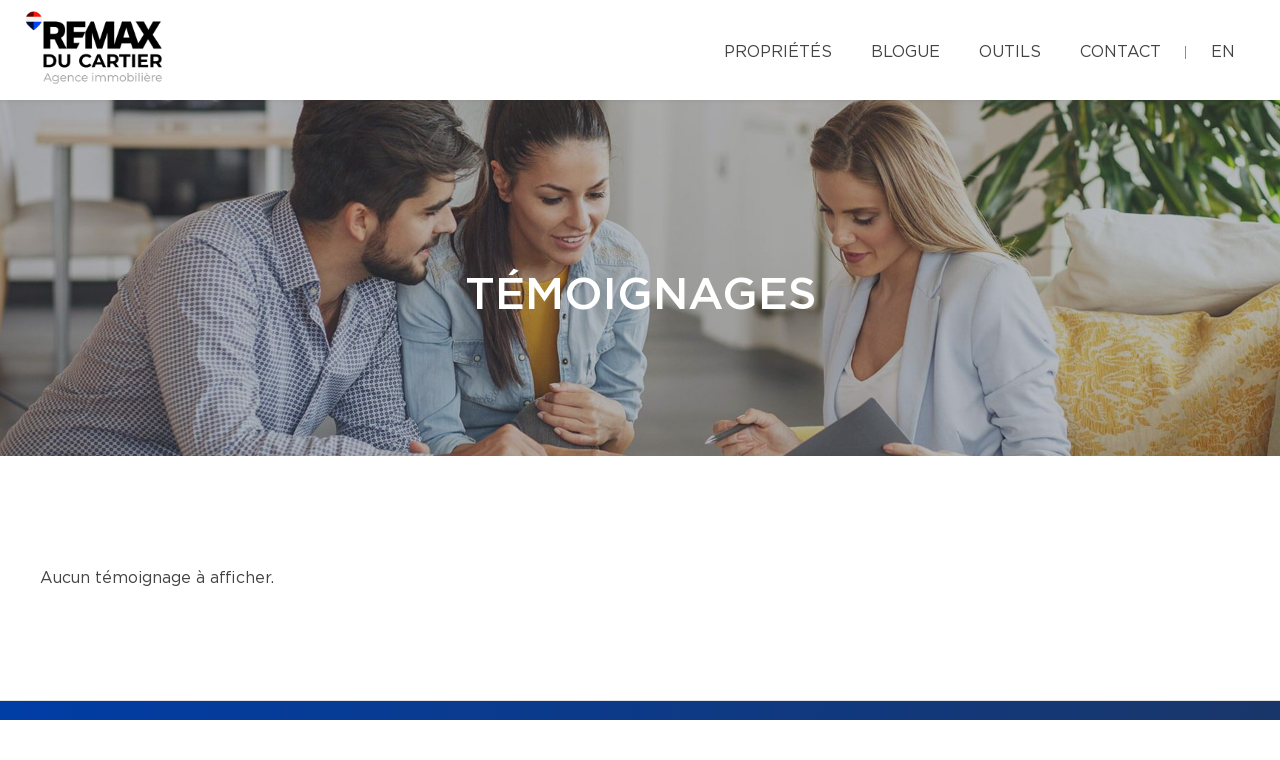

--- FILE ---
content_type: text/css
request_url: https://d1c1nnmg2cxgwe.cloudfront.net/agences/remax-ducartier/css/style.min.css?v=1765551226
body_size: 159402
content:
@charset "UTF-8";/*! normalize.css v3.0.3 | MIT License | github.com/necolas/normalize.css */html{font-family:sans-serif;-ms-text-size-adjust:100%;-webkit-text-size-adjust:100%}body{margin:0}article,aside,details,figcaption,figure,footer,header,hgroup,main,menu,nav,section,summary{display:block}audio,canvas,progress,video{display:inline-block;vertical-align:baseline}audio:not([controls]){display:none;height:0}[hidden],template{display:none}a{background-color:transparent}a:active,a:hover{outline:0}abbr[title]{border-bottom:1px dotted}b,strong{font-weight:700}dfn{font-style:italic}h1{font-size:2em;margin:.67em 0}mark{background:#ff0;color:#000}small{font-size:80%}sub,sup{font-size:75%;line-height:0;position:relative;vertical-align:baseline}sup{top:-.5em}sub{bottom:-.25em}img{border:0}svg:not(:root){overflow:hidden}figure{margin:1em 40px}hr{box-sizing:content-box;height:0}pre{overflow:auto}.logoRemaxMenu{height:58px;width:200px}code,kbd,pre,samp{font-family:monospace,monospace;font-size:1em}button,input,optgroup,select,textarea{color:inherit;font:inherit;margin:0}button{overflow:visible}button,select{text-transform:none}button,html input[type=button],input[type=reset],input[type=submit]{-webkit-appearance:button;cursor:pointer}button[disabled],html input[disabled]{cursor:default}button::-moz-focus-inner,input::-moz-focus-inner{border:0;padding:0}input{line-height:normal}input[type=checkbox],input[type=radio]{box-sizing:border-box;padding:0}input[type=number]::-webkit-inner-spin-button,input[type=number]::-webkit-outer-spin-button{height:auto}input[type=search]{-webkit-appearance:textfield;box-sizing:content-box}input[type=search]::-webkit-search-cancel-button,input[type=search]::-webkit-search-decoration{-webkit-appearance:none}fieldset{border:1px solid silver;margin:0 2px;padding:.35em .625em .75em}legend{border:0;padding:0}textarea{overflow:auto}optgroup{font-weight:700}table{border-collapse:collapse;border-spacing:0}td,th{padding:0}/*! Source: https://github.com/h5bp/html5-boilerplate/blob/master/src/css/main.css */@media print{*,:after,:before{background:0 0!important;color:#000!important;box-shadow:none!important;text-shadow:none!important}a,a:visited{text-decoration:underline}abbr[title]:after{content:" (" attr(title) ")"}a[href^="#"]:after,a[href^="javascript:"]:after{content:""}blockquote,pre{border:1px solid #999;page-break-inside:avoid}thead{display:table-header-group}img,tr{page-break-inside:avoid}img{max-width:100%!important}h2,h3,p{orphans:3;widows:3}h2,h3{page-break-after:avoid}.navbar{display:none}.btn>.caret,.dropup>.btn>.caret,.pagination-classic>li.dropup>a>.caret,.pagination-classic>li.dropup>span>.caret,.pagination-classic>li>a>.caret,.pagination-classic>li>span>.caret{border-top-color:#000!important}.label{border:1px solid #000}.table{border-collapse:collapse!important}.table td,.table th{background-color:#fff!important}.table-bordered td,.table-bordered th{border:1px solid #ddd!important}}@font-face{font-family:'Glyphicons Halflings';src:url(../fonts/glyphicons-halflings-regular.eot);src:url(../fonts/glyphicons-halflings-regular.eot?#iefix) format("embedded-opentype"),url(../fonts/glyphicons-halflings-regular.woff2) format("woff2"),url(../fonts/glyphicons-halflings-regular.woff) format("woff"),url(../fonts/glyphicons-halflings-regular.ttf) format("truetype"),url(../fonts/glyphicons-halflings-regular.svg#glyphicons_halflingsregular) format("svg")}.glyphicon{position:relative;top:1px;display:inline-block;font-family:'Glyphicons Halflings';font-style:normal;font-weight:400;line-height:1;-webkit-font-smoothing:antialiased;-moz-osx-font-smoothing:grayscale}.glyphicon-asterisk:before{content:"\002a"}.glyphicon-plus:before{content:"\002b"}.glyphicon-eur:before,.glyphicon-euro:before{content:"\20ac"}.glyphicon-minus:before{content:"\2212"}.glyphicon-cloud:before{content:"\2601"}.glyphicon-envelope:before{content:"\2709"}.glyphicon-pencil:before{content:"\270f"}.glyphicon-glass:before{content:"\e001"}.glyphicon-music:before{content:"\e002"}.glyphicon-search:before{content:"\e003"}.glyphicon-heart:before{content:"\e005"}.glyphicon-star:before{content:"\e006"}.glyphicon-star-empty:before{content:"\e007"}.glyphicon-user:before{content:"\e008"}.glyphicon-film:before{content:"\e009"}.glyphicon-th-large:before{content:"\e010"}.glyphicon-th:before{content:"\e011"}.glyphicon-th-list:before{content:"\e012"}.glyphicon-ok:before{content:"\e013"}.glyphicon-remove:before{content:"\e014"}.glyphicon-zoom-in:before{content:"\e015"}.glyphicon-zoom-out:before{content:"\e016"}.glyphicon-off:before{content:"\e017"}.glyphicon-signal:before{content:"\e018"}.glyphicon-cog:before{content:"\e019"}.glyphicon-trash:before{content:"\e020"}.glyphicon-home:before{content:"\e021"}.glyphicon-file:before{content:"\e022"}.glyphicon-time:before{content:"\e023"}.glyphicon-road:before{content:"\e024"}.glyphicon-download-alt:before{content:"\e025"}.glyphicon-download:before{content:"\e026"}.glyphicon-upload:before{content:"\e027"}.glyphicon-inbox:before{content:"\e028"}.glyphicon-play-circle:before{content:"\e029"}.glyphicon-repeat:before{content:"\e030"}.glyphicon-refresh:before{content:"\e031"}.glyphicon-list-alt:before{content:"\e032"}.glyphicon-lock:before{content:"\e033"}.glyphicon-flag:before{content:"\e034"}.glyphicon-headphones:before{content:"\e035"}.glyphicon-volume-off:before{content:"\e036"}.glyphicon-volume-down:before{content:"\e037"}.glyphicon-volume-up:before{content:"\e038"}.glyphicon-qrcode:before{content:"\e039"}.glyphicon-barcode:before{content:"\e040"}.glyphicon-tag:before{content:"\e041"}.glyphicon-tags:before{content:"\e042"}.glyphicon-book:before{content:"\e043"}.glyphicon-bookmark:before{content:"\e044"}.glyphicon-print:before{content:"\e045"}.glyphicon-camera:before{content:"\e046"}.glyphicon-font:before{content:"\e047"}.glyphicon-bold:before{content:"\e048"}.glyphicon-italic:before{content:"\e049"}.glyphicon-text-height:before{content:"\e050"}.glyphicon-text-width:before{content:"\e051"}.glyphicon-align-left:before{content:"\e052"}.glyphicon-align-center:before{content:"\e053"}.glyphicon-align-right:before{content:"\e054"}.glyphicon-align-justify:before{content:"\e055"}.glyphicon-list:before{content:"\e056"}.glyphicon-indent-left:before{content:"\e057"}.glyphicon-indent-right:before{content:"\e058"}.glyphicon-facetime-video:before{content:"\e059"}.glyphicon-picture:before{content:"\e060"}.glyphicon-map-marker:before{content:"\e062"}.glyphicon-adjust:before{content:"\e063"}.glyphicon-tint:before{content:"\e064"}.glyphicon-edit:before{content:"\e065"}.glyphicon-share:before{content:"\e066"}.glyphicon-check:before{content:"\e067"}.glyphicon-move:before{content:"\e068"}.glyphicon-step-backward:before{content:"\e069"}.glyphicon-fast-backward:before{content:"\e070"}.glyphicon-backward:before{content:"\e071"}.glyphicon-play:before{content:"\e072"}.glyphicon-pause:before{content:"\e073"}.glyphicon-stop:before{content:"\e074"}.glyphicon-forward:before{content:"\e075"}.glyphicon-fast-forward:before{content:"\e076"}.glyphicon-step-forward:before{content:"\e077"}.glyphicon-eject:before{content:"\e078"}.glyphicon-chevron-left:before{content:"\e079"}.glyphicon-chevron-right:before{content:"\e080"}.glyphicon-plus-sign:before{content:"\e081"}.glyphicon-minus-sign:before{content:"\e082"}.glyphicon-remove-sign:before{content:"\e083"}.glyphicon-ok-sign:before{content:"\e084"}.glyphicon-question-sign:before{content:"\e085"}.glyphicon-info-sign:before{content:"\e086"}.glyphicon-screenshot:before{content:"\e087"}.glyphicon-remove-circle:before{content:"\e088"}.glyphicon-ok-circle:before{content:"\e089"}.glyphicon-ban-circle:before{content:"\e090"}.glyphicon-arrow-left:before{content:"\e091"}.glyphicon-arrow-right:before{content:"\e092"}.glyphicon-arrow-up:before{content:"\e093"}.glyphicon-arrow-down:before{content:"\e094"}.glyphicon-share-alt:before{content:"\e095"}.glyphicon-resize-full:before{content:"\e096"}.glyphicon-resize-small:before{content:"\e097"}.glyphicon-exclamation-sign:before{content:"\e101"}.glyphicon-gift:before{content:"\e102"}.glyphicon-leaf:before{content:"\e103"}.glyphicon-fire:before{content:"\e104"}.glyphicon-eye-open:before{content:"\e105"}.glyphicon-eye-close:before{content:"\e106"}.glyphicon-warning-sign:before{content:"\e107"}.glyphicon-plane:before{content:"\e108"}.glyphicon-calendar:before{content:"\e109"}.glyphicon-random:before{content:"\e110"}.glyphicon-comment:before{content:"\e111"}.glyphicon-magnet:before{content:"\e112"}.glyphicon-chevron-up:before{content:"\e113"}.glyphicon-chevron-down:before{content:"\e114"}.glyphicon-retweet:before{content:"\e115"}.glyphicon-shopping-cart:before{content:"\e116"}.glyphicon-folder-close:before{content:"\e117"}.glyphicon-folder-open:before{content:"\e118"}.glyphicon-resize-vertical:before{content:"\e119"}.glyphicon-resize-horizontal:before{content:"\e120"}.glyphicon-hdd:before{content:"\e121"}.glyphicon-bullhorn:before{content:"\e122"}.glyphicon-bell:before{content:"\e123"}.glyphicon-certificate:before{content:"\e124"}.glyphicon-thumbs-up:before{content:"\e125"}.glyphicon-thumbs-down:before{content:"\e126"}.glyphicon-hand-right:before{content:"\e127"}.glyphicon-hand-left:before{content:"\e128"}.glyphicon-hand-up:before{content:"\e129"}.glyphicon-hand-down:before{content:"\e130"}.glyphicon-circle-arrow-right:before{content:"\e131"}.glyphicon-circle-arrow-left:before{content:"\e132"}.glyphicon-circle-arrow-up:before{content:"\e133"}.glyphicon-circle-arrow-down:before{content:"\e134"}.glyphicon-globe:before{content:"\e135"}.glyphicon-wrench:before{content:"\e136"}.glyphicon-tasks:before{content:"\e137"}.glyphicon-filter:before{content:"\e138"}.glyphicon-briefcase:before{content:"\e139"}.glyphicon-fullscreen:before{content:"\e140"}.glyphicon-dashboard:before{content:"\e141"}.glyphicon-paperclip:before{content:"\e142"}.glyphicon-heart-empty:before{content:"\e143"}.glyphicon-link:before{content:"\e144"}.glyphicon-phone:before{content:"\e145"}.glyphicon-pushpin:before{content:"\e146"}.glyphicon-usd:before{content:"\e148"}.glyphicon-gbp:before{content:"\e149"}.glyphicon-sort:before{content:"\e150"}.glyphicon-sort-by-alphabet:before{content:"\e151"}.glyphicon-sort-by-alphabet-alt:before{content:"\e152"}.glyphicon-sort-by-order:before{content:"\e153"}.glyphicon-sort-by-order-alt:before{content:"\e154"}.glyphicon-sort-by-attributes:before{content:"\e155"}.glyphicon-sort-by-attributes-alt:before{content:"\e156"}.glyphicon-unchecked:before{content:"\e157"}.glyphicon-expand:before{content:"\e158"}.glyphicon-collapse-down:before{content:"\e159"}.glyphicon-collapse-up:before{content:"\e160"}.glyphicon-log-in:before{content:"\e161"}.glyphicon-flash:before{content:"\e162"}.glyphicon-log-out:before{content:"\e163"}.glyphicon-new-window:before{content:"\e164"}.glyphicon-record:before{content:"\e165"}.glyphicon-save:before{content:"\e166"}.glyphicon-open:before{content:"\e167"}.glyphicon-saved:before{content:"\e168"}.glyphicon-import:before{content:"\e169"}.glyphicon-export:before{content:"\e170"}.glyphicon-send:before{content:"\e171"}.glyphicon-floppy-disk:before{content:"\e172"}.glyphicon-floppy-saved:before{content:"\e173"}.glyphicon-floppy-remove:before{content:"\e174"}.glyphicon-floppy-save:before{content:"\e175"}.glyphicon-floppy-open:before{content:"\e176"}.glyphicon-credit-card:before{content:"\e177"}.glyphicon-transfer:before{content:"\e178"}.glyphicon-cutlery:before{content:"\e179"}.glyphicon-header:before{content:"\e180"}.glyphicon-compressed:before{content:"\e181"}.glyphicon-earphone:before{content:"\e182"}.glyphicon-phone-alt:before{content:"\e183"}.glyphicon-tower:before{content:"\e184"}.glyphicon-stats:before{content:"\e185"}.glyphicon-sd-video:before{content:"\e186"}.glyphicon-hd-video:before{content:"\e187"}.glyphicon-subtitles:before{content:"\e188"}.glyphicon-sound-stereo:before{content:"\e189"}.glyphicon-sound-dolby:before{content:"\e190"}.glyphicon-sound-5-1:before{content:"\e191"}.glyphicon-sound-6-1:before{content:"\e192"}.glyphicon-sound-7-1:before{content:"\e193"}.glyphicon-copyright-mark:before{content:"\e194"}.glyphicon-registration-mark:before{content:"\e195"}.glyphicon-cloud-download:before{content:"\e197"}.glyphicon-cloud-upload:before{content:"\e198"}.glyphicon-tree-conifer:before{content:"\e199"}.glyphicon-tree-deciduous:before{content:"\e200"}.glyphicon-cd:before{content:"\e201"}.glyphicon-save-file:before{content:"\e202"}.glyphicon-open-file:before{content:"\e203"}.glyphicon-level-up:before{content:"\e204"}.glyphicon-copy:before{content:"\e205"}.glyphicon-paste:before{content:"\e206"}.glyphicon-alert:before{content:"\e209"}.glyphicon-equalizer:before{content:"\e210"}.glyphicon-king:before{content:"\e211"}.glyphicon-queen:before{content:"\e212"}.glyphicon-pawn:before{content:"\e213"}.glyphicon-bishop:before{content:"\e214"}.glyphicon-knight:before{content:"\e215"}.glyphicon-baby-formula:before{content:"\e216"}.glyphicon-tent:before{content:"\26fa"}.glyphicon-blackboard:before{content:"\e218"}.glyphicon-bed:before{content:"\e219"}.glyphicon-apple:before{content:"\f8ff"}.glyphicon-erase:before{content:"\e221"}.glyphicon-hourglass:before{content:"\231b"}.glyphicon-lamp:before{content:"\e223"}.glyphicon-duplicate:before{content:"\e224"}.glyphicon-piggy-bank:before{content:"\e225"}.glyphicon-scissors:before{content:"\e226"}.glyphicon-bitcoin:before{content:"\e227"}.glyphicon-btc:before{content:"\e227"}.glyphicon-xbt:before{content:"\e227"}.glyphicon-yen:before{content:"\00a5"}.glyphicon-jpy:before{content:"\00a5"}.glyphicon-ruble:before{content:"\20bd"}.glyphicon-rub:before{content:"\20bd"}.glyphicon-scale:before{content:"\e230"}.glyphicon-ice-lolly:before{content:"\e231"}.glyphicon-ice-lolly-tasted:before{content:"\e232"}.glyphicon-education:before{content:"\e233"}.glyphicon-option-horizontal:before{content:"\e234"}.glyphicon-option-vertical:before{content:"\e235"}.glyphicon-menu-hamburger:before{content:"\e236"}.glyphicon-modal-window:before{content:"\e237"}.glyphicon-oil:before{content:"\e238"}.glyphicon-grain:before{content:"\e239"}.glyphicon-sunglasses:before{content:"\e240"}.glyphicon-text-size:before{content:"\e241"}.glyphicon-text-color:before{content:"\e242"}.glyphicon-text-background:before{content:"\e243"}.glyphicon-object-align-top:before{content:"\e244"}.glyphicon-object-align-bottom:before{content:"\e245"}.glyphicon-object-align-horizontal:before{content:"\e246"}.glyphicon-object-align-left:before{content:"\e247"}.glyphicon-object-align-vertical:before{content:"\e248"}.glyphicon-object-align-right:before{content:"\e249"}.glyphicon-triangle-right:before{content:"\e250"}.glyphicon-triangle-left:before{content:"\e251"}.glyphicon-triangle-bottom:before{content:"\e252"}.glyphicon-triangle-top:before{content:"\e253"}.glyphicon-console:before{content:"\e254"}.glyphicon-superscript:before{content:"\e255"}.glyphicon-subscript:before{content:"\e256"}.glyphicon-menu-left:before{content:"\e257"}.glyphicon-menu-right:before{content:"\e258"}.glyphicon-menu-down:before{content:"\e259"}.glyphicon-menu-up:before{content:"\e260"}*{-webkit-box-sizing:border-box;-moz-box-sizing:border-box;box-sizing:border-box}:after,:before{-webkit-box-sizing:border-box;-moz-box-sizing:border-box;box-sizing:border-box}html{font-size:10px;-webkit-tap-highlight-color:transparent}body{font-family:Lato,Helvetica,Arial,sans-serif;font-size:16px;line-height:1.5;color:#434345;background-color:#191919}button,input,select,textarea{font-family:inherit;font-size:inherit;line-height:inherit}a{color:inherit;text-decoration:none}a:focus,a:hover{color:inherit;text-decoration:underline}a:focus{outline:thin dotted;outline:5px auto -webkit-focus-ring-color;outline-offset:-2px}figure{margin:0}img{vertical-align:middle}.img-responsive{display:block;max-width:100%;height:auto}.img-rounded{border-radius:10px}.img-thumbnail{padding:0;line-height:1.5;background-color:#191919;border:1px solid #ddd;border-radius:5px;-webkit-transition:all .2s ease-in-out;-o-transition:all .2s ease-in-out;transition:all .2s ease-in-out;display:inline-block;max-width:100%;height:auto}.img-circle{border-radius:50%}hr{margin-top:24px;margin-bottom:24px;border:0;border-top:1px solid #f5f5f5}.sr-only{position:absolute;width:1px;height:1px;margin:-1px;padding:0;overflow:hidden;clip:rect(0,0,0,0);border:0}.sr-only-focusable:active,.sr-only-focusable:focus{position:static;width:auto;height:auto;margin:0;overflow:visible;clip:auto}[role=button]{cursor:pointer}.h1,.h2,.h3,.h4,.h5,.h6,h1,h2,h3,h4,h5,h6{font-family:Montserrat,sans-serif;font-weight:400;line-height:1.1;color:inherit}.h1 .small,.h1 small,.h2 .small,.h2 small,.h3 .small,.h3 small,.h4 .small,.h4 small,.h5 .small,.h5 small,.h6 .small,.h6 small,h1 .small,h1 small,h2 .small,h2 small,h3 .small,h3 small,h4 .small,h4 small,h5 .small,h5 small,h6 .small,h6 small{font-weight:400;line-height:1;color:#c4c4c4}.h1,.h2,.h3,h1,h2,h3{margin-top:24px;margin-bottom:12px}.h1 .small,.h1 small,.h2 .small,.h2 small,.h3 .small,.h3 small,h1 .small,h1 small,h2 .small,h2 small,h3 .small,h3 small{font-size:65%}.h4,.h5,.h6,h4,h5,h6{margin-top:12px;margin-bottom:12px}.h4 .small,.h4 small,.h5 .small,.h5 small,.h6 .small,.h6 small,h4 .small,h4 small,h5 .small,h5 small,h6 .small,h6 small{font-size:75%}.h1,h1{font-size:45px}.h2,h2{font-size:38px}.h3,h3{font-size:30px}.h4,h4{font-size:24px}.h5,h5{font-size:22px}.h6,h6{font-size:17px}p{margin:0 0 12px}.lead{margin-bottom:24px;font-size:18px;font-weight:300;line-height:1.4}@media (min-width:768px){.lead{font-size:24px}}.small,small{font-size:93%}.mark,mark{background-color:#f5bf2f;padding:.2em}.text-left{text-align:left}.text-right{text-align:right}.text-center{text-align:center}.text-justify{text-align:justify}.text-nowrap{white-space:nowrap}.text-lowercase{text-transform:lowercase}.initialism,.text-uppercase{text-transform:uppercase}.text-capitalize{text-transform:capitalize}.text-muted{color:#d9d9d9}.text-primary,blockquote.quote .text-primary{color:#e21a37}a.text-primary:focus,a.text-primary:hover{color:#cc8200}.text-success,blockquote.quote .text-success{color:#84c450}a.text-success:focus,a.text-success:hover{color:#6ba839}.text-info,blockquote.quote .text-info{color:#64aae1}a.text-info:focus,a.text-info:hover{color:#3993d9}.text-warning,blockquote.quote .text-warning{color:#005ba7}a.text-warning:focus,a.text-warning:hover{color:#cc6500}.text-danger,blockquote.quote .text-danger{color:#e50a0a}a.text-danger:focus,a.text-danger:hover{color:#b40808}.bg-primary{color:#fff}.bg-primary{background-color:#e21a37}a.bg-primary:focus,a.bg-primary:hover{background-color:#cc8200}.bg-success{background-color:#abcc37}a.bg-success:focus,a.bg-success:hover{background-color:#8aa62a}.bg-info{background-color:#79ccf2}a.bg-info:focus,a.bg-info:hover{background-color:#4bbaed}.bg-warning{background-color:#f5bf2f}a.bg-warning:focus,a.bg-warning:hover{background-color:#e6aa0b}.bg-danger{background-color:#f54b0f}a.bg-danger:focus,a.bg-danger:hover{background-color:#c93b08}.page-header{padding-bottom:11px;margin:48px 0 24px;border-bottom:1px solid #f5f5f5}ol,ul{margin-top:0;margin-bottom:12px}ol ol,ol ul,ul ol,ul ul{margin-bottom:0}.list-unstyled{padding-left:0;list-style:none}.list-inline{padding-left:0;list-style:none;margin-left:-5px}.list-inline>li{display:inline-block;padding-left:5px;padding-right:5px}dl{margin-top:0;margin-bottom:24px}dd,dt{line-height:1.5}dt{font-weight:700}dd{margin-left:0}.dl-horizontal dd:after,.dl-horizontal dd:before{content:" ";display:table}.dl-horizontal dd:after{clear:both}@media (min-width:768px){.dl-horizontal dt{float:left;width:160px;clear:left;text-align:right;overflow:hidden;text-overflow:ellipsis;white-space:nowrap}.dl-horizontal dd{margin-left:180px}}abbr[data-original-title],abbr[title]{cursor:help;border-bottom:1px dotted #c4c4c4}.initialism{font-size:90%}blockquote{padding:12px 24px;margin:0 0 24px;font-size:20px;border-left:5px solid #f5f5f5}blockquote ol:last-child,blockquote p:last-child,blockquote ul:last-child{margin-bottom:0}blockquote .small,blockquote footer,blockquote small{display:block;font-size:80%;line-height:1.5;color:#c4c4c4}blockquote .small:before,blockquote footer:before,blockquote small:before{content:'\2014 \00A0'}.blockquote-reverse,blockquote.pull-right{padding-right:15px;padding-left:0;border-right:5px solid #f5f5f5;border-left:0;text-align:right}.blockquote-reverse .small:before,.blockquote-reverse footer:before,.blockquote-reverse small:before,blockquote.pull-right .small:before,blockquote.pull-right footer:before,blockquote.pull-right small:before{content:''}.blockquote-reverse .small:after,.blockquote-reverse footer:after,.blockquote-reverse small:after,blockquote.pull-right .small:after,blockquote.pull-right footer:after,blockquote.pull-right small:after{content:'\00A0 \2014'}address{margin-bottom:24px;font-style:normal;line-height:1.5}code,kbd,pre,samp{font-family:Menlo,Monaco,Consolas,"Courier New",monospace}code{padding:2px 4px;font-size:90%;color:#c7254e;background-color:#f9f2f4;border-radius:5px}kbd{padding:2px 4px;font-size:90%;color:#fff;background-color:#333;border-radius:3px;box-shadow:inset 0 -1px 0 rgba(0,0,0,.25)}kbd kbd{padding:0;font-size:100%;font-weight:700;box-shadow:none}pre{display:block;padding:11.5px;margin:0 0 12px;font-size:15px;line-height:1.5;word-break:break-all;word-wrap:break-word;color:#9b9b9b;background-color:#f5f5f5;border:1px solid #ccc;border-radius:5px}pre code{padding:0;font-size:inherit;color:inherit;white-space:pre-wrap;background-color:transparent;border-radius:0}.pre-scrollable{max-height:340px;overflow-y:scroll}table{background-color:transparent}caption{padding-top:8px;padding-bottom:8px;color:#d9d9d9;text-align:left}th{text-align:left}.table{width:100%;max-width:100%;margin-bottom:24px}.table>tbody>tr>td,.table>tbody>tr>th,.table>tfoot>tr>td,.table>tfoot>tr>th,.table>thead>tr>td,.table>thead>tr>th{padding:8px;line-height:1.5;vertical-align:top;border-top:1px solid #ddd}.table>thead>tr>th{vertical-align:bottom;border-bottom:2px solid #ddd}.table>caption+thead>tr:first-child>td,.table>caption+thead>tr:first-child>th,.table>colgroup+thead>tr:first-child>td,.table>colgroup+thead>tr:first-child>th,.table>thead:first-child>tr:first-child>td,.table>thead:first-child>tr:first-child>th{border-top:0}.table>tbody+tbody{border-top:2px solid #ddd}.table .table{background-color:#191919}.table-condensed>tbody>tr>td,.table-condensed>tbody>tr>th,.table-condensed>tfoot>tr>td,.table-condensed>tfoot>tr>th,.table-condensed>thead>tr>td,.table-condensed>thead>tr>th{padding:5px}.table-bordered{border:1px solid #ddd}.table-bordered>tbody>tr>td,.table-bordered>tbody>tr>th,.table-bordered>tfoot>tr>td,.table-bordered>tfoot>tr>th,.table-bordered>thead>tr>td,.table-bordered>thead>tr>th{border:1px solid #ddd}.table-bordered>thead>tr>td,.table-bordered>thead>tr>th{border-bottom-width:2px}.table-striped>tbody>tr:nth-of-type(odd){background-color:#f9f9f9}.table-hover>tbody>tr:hover{background-color:#f5f5f5}table col[class*=col-]{position:static;float:none;display:table-column}table td[class*=col-],table th[class*=col-]{position:static;float:none;display:table-cell}.table>tbody>tr.active>td,.table>tbody>tr.active>th,.table>tbody>tr>td.active,.table>tbody>tr>th.active,.table>tfoot>tr.active>td,.table>tfoot>tr.active>th,.table>tfoot>tr>td.active,.table>tfoot>tr>th.active,.table>thead>tr.active>td,.table>thead>tr.active>th,.table>thead>tr>td.active,.table>thead>tr>th.active{background-color:#f5f5f5}.table-hover>tbody>tr.active:hover>td,.table-hover>tbody>tr.active:hover>th,.table-hover>tbody>tr:hover>.active,.table-hover>tbody>tr>td.active:hover,.table-hover>tbody>tr>th.active:hover{background-color:#e8e8e8}.table>tbody>tr.success>td,.table>tbody>tr.success>th,.table>tbody>tr>td.success,.table>tbody>tr>th.success,.table>tfoot>tr.success>td,.table>tfoot>tr.success>th,.table>tfoot>tr>td.success,.table>tfoot>tr>th.success,.table>thead>tr.success>td,.table>thead>tr.success>th,.table>thead>tr>td.success,.table>thead>tr>th.success{background-color:#abcc37}.table-hover>tbody>tr.success:hover>td,.table-hover>tbody>tr.success:hover>th,.table-hover>tbody>tr:hover>.success,.table-hover>tbody>tr>td.success:hover,.table-hover>tbody>tr>th.success:hover{background-color:#9bba2f}.table>tbody>tr.info>td,.table>tbody>tr.info>th,.table>tbody>tr>td.info,.table>tbody>tr>th.info,.table>tfoot>tr.info>td,.table>tfoot>tr.info>th,.table>tfoot>tr>td.info,.table>tfoot>tr>th.info,.table>thead>tr.info>td,.table>thead>tr.info>th,.table>thead>tr>td.info,.table>thead>tr>th.info{background-color:#79ccf2}.table-hover>tbody>tr.info:hover>td,.table-hover>tbody>tr.info:hover>th,.table-hover>tbody>tr:hover>.info,.table-hover>tbody>tr>td.info:hover,.table-hover>tbody>tr>th.info:hover{background-color:#62c3f0}.table>tbody>tr.warning>td,.table>tbody>tr.warning>th,.table>tbody>tr>td.warning,.table>tbody>tr>th.warning,.table>tfoot>tr.warning>td,.table>tfoot>tr.warning>th,.table>tfoot>tr>td.warning,.table>tfoot>tr>th.warning,.table>thead>tr.warning>td,.table>thead>tr.warning>th,.table>thead>tr>td.warning,.table>thead>tr>th.warning{background-color:#f5bf2f}.table-hover>tbody>tr.warning:hover>td,.table-hover>tbody>tr.warning:hover>th,.table-hover>tbody>tr:hover>.warning,.table-hover>tbody>tr>td.warning:hover,.table-hover>tbody>tr>th.warning:hover{background-color:#f4b817}.table>tbody>tr.danger>td,.table>tbody>tr.danger>th,.table>tbody>tr>td.danger,.table>tbody>tr>th.danger,.table>tfoot>tr.danger>td,.table>tfoot>tr.danger>th,.table>tfoot>tr>td.danger,.table>tfoot>tr>th.danger,.table>thead>tr.danger>td,.table>thead>tr.danger>th,.table>thead>tr>td.danger,.table>thead>tr>th.danger{background-color:#f54b0f}.table-hover>tbody>tr.danger:hover>td,.table-hover>tbody>tr.danger:hover>th,.table-hover>tbody>tr:hover>.danger,.table-hover>tbody>tr>td.danger:hover,.table-hover>tbody>tr>th.danger:hover{background-color:#e14209}.table-responsive{overflow-x:auto;min-height:.01%}@media screen and (max-width:767px){.table-responsive{width:100%;margin-bottom:18px;overflow-y:hidden;-ms-overflow-style:-ms-autohiding-scrollbar;border:1px solid #ddd}.table-responsive>.table{margin-bottom:0}.table-responsive>.table>tbody>tr>td,.table-responsive>.table>tbody>tr>th,.table-responsive>.table>tfoot>tr>td,.table-responsive>.table>tfoot>tr>th,.table-responsive>.table>thead>tr>td,.table-responsive>.table>thead>tr>th{white-space:nowrap}.table-responsive>.table-bordered{border:0}.table-responsive>.table-bordered>tbody>tr>td:first-child,.table-responsive>.table-bordered>tbody>tr>th:first-child,.table-responsive>.table-bordered>tfoot>tr>td:first-child,.table-responsive>.table-bordered>tfoot>tr>th:first-child,.table-responsive>.table-bordered>thead>tr>td:first-child,.table-responsive>.table-bordered>thead>tr>th:first-child{border-left:0}.table-responsive>.table-bordered>tbody>tr>td:last-child,.table-responsive>.table-bordered>tbody>tr>th:last-child,.table-responsive>.table-bordered>tfoot>tr>td:last-child,.table-responsive>.table-bordered>tfoot>tr>th:last-child,.table-responsive>.table-bordered>thead>tr>td:last-child,.table-responsive>.table-bordered>thead>tr>th:last-child{border-right:0}.table-responsive>.table-bordered>tbody>tr:last-child>td,.table-responsive>.table-bordered>tbody>tr:last-child>th,.table-responsive>.table-bordered>tfoot>tr:last-child>td,.table-responsive>.table-bordered>tfoot>tr:last-child>th{border-bottom:0}}fieldset{padding:0;margin:0;border:0;min-width:0}legend{display:block;width:100%;padding:0;margin-bottom:24px;font-size:24px;line-height:inherit;color:#9b9b9b;border:0;border-bottom:1px solid #f5f5f5}label{display:inline-block;max-width:100%;margin-bottom:5px;font-weight:700}input[type=search]{-webkit-box-sizing:border-box;-moz-box-sizing:border-box;box-sizing:border-box}input[type=checkbox],input[type=radio]{margin:4px 7px 0 0;line-height:normal}input[type=file]{display:block}input[type=range]{display:block;width:100%}select[multiple],select[size]{height:auto}input[type=checkbox]:focus,input[type=file]:focus,input[type=radio]:focus{outline:thin dotted;outline:5px auto -webkit-focus-ring-color;outline-offset:-2px}output{display:block;padding-top:10px;font-size:16px;line-height:1.5;color:#212121}.form-control{display:block;width:100%;height:50px;padding:9px 16px;font-size:16px;line-height:1.5;color:#212121;background-color:transparent;background-image:none;border:1px solid #d9d9d9;border-radius:5px;-webkit-box-shadow:inset 0 1px 1px rgba(0,0,0,.075);box-shadow:inset 0 1px 1px rgba(0,0,0,.075);-webkit-transition:border-color ease-in-out .15s,box-shadow ease-in-out .15s;-o-transition:border-color ease-in-out .15s,box-shadow ease-in-out .15s;transition:border-color ease-in-out .15s,box-shadow ease-in-out .15s}.form-control:focus{border-color:#d9d9d9;outline:0;-webkit-box-shadow:inset 0 1px 1px rgba(0,0,0,.075),0 0 8px rgba(217,217,217,.6);box-shadow:inset 0 1px 1px rgba(0,0,0,.075),0 0 8px rgba(217,217,217,.6)}.form-control::-moz-placeholder{color:#212121;opacity:1}.form-control:-ms-input-placeholder{color:#212121}.form-control::-webkit-input-placeholder{color:#212121}.form-control::-ms-expand{border:0;background-color:transparent}.form-control[disabled],.form-control[readonly],fieldset[disabled] .form-control{background-color:#f5f5f5;opacity:1}.form-control[disabled],fieldset[disabled] .form-control{cursor:not-allowed}textarea.form-control{height:auto}input[type=search]{-webkit-appearance:none}@media screen and (-webkit-min-device-pixel-ratio:0){input[type=date].form-control,input[type=datetime-local].form-control,input[type=month].form-control,input[type=time].form-control{line-height:50px}.input-group-sm input[type=date],.input-group-sm input[type=datetime-local],.input-group-sm input[type=month],.input-group-sm input[type=time],.input-group-sm>.input-group-btn>input[type=date].btn,.input-group-sm>.input-group-btn>input[type=datetime-local].btn,.input-group-sm>.input-group-btn>input[type=month].btn,.input-group-sm>.input-group-btn>input[type=time].btn,.input-group-sm>input[type=date].form-control,.input-group-sm>input[type=date].input-group-addon,.input-group-sm>input[type=datetime-local].form-control,.input-group-sm>input[type=datetime-local].input-group-addon,.input-group-sm>input[type=month].form-control,.input-group-sm>input[type=month].input-group-addon,.input-group-sm>input[type=time].form-control,.input-group-sm>input[type=time].input-group-addon,input[type=date].input-sm,input[type=datetime-local].input-sm,input[type=month].input-sm,input[type=time].input-sm{line-height:40px}.input-group-lg input[type=date],.input-group-lg input[type=datetime-local],.input-group-lg input[type=month],.input-group-lg input[type=time],.input-group-lg>.input-group-btn>input[type=date].btn,.input-group-lg>.input-group-btn>input[type=datetime-local].btn,.input-group-lg>.input-group-btn>input[type=month].btn,.input-group-lg>.input-group-btn>input[type=time].btn,.input-group-lg>input[type=date].form-control,.input-group-lg>input[type=date].input-group-addon,.input-group-lg>input[type=datetime-local].form-control,.input-group-lg>input[type=datetime-local].input-group-addon,.input-group-lg>input[type=month].form-control,.input-group-lg>input[type=month].input-group-addon,.input-group-lg>input[type=time].form-control,.input-group-lg>input[type=time].input-group-addon,input[type=date].input-lg,input[type=datetime-local].input-lg,input[type=month].input-lg,input[type=time].input-lg{line-height:70px}}.form-group{margin-bottom:10px}.checkbox,.radio{position:relative;display:block;margin-top:10px;margin-bottom:10px}.checkbox label,.radio label{min-height:24px;padding-left:20px;margin-bottom:0;font-weight:400;cursor:pointer}.checkbox input[type=checkbox],.checkbox-inline input[type=checkbox],.radio input[type=radio],.radio-inline input[type=radio]{position:absolute;margin-left:-20px}.checkbox+.checkbox,.radio+.radio{margin-top:-5px}.checkbox-inline,.radio-inline{position:relative;display:inline-block;padding-left:20px;margin-bottom:0;vertical-align:middle;font-weight:400;cursor:pointer}.checkbox-inline+.checkbox-inline,.radio-inline+.radio-inline{margin-top:0;margin-left:10px}fieldset[disabled] input[type=checkbox],fieldset[disabled] input[type=radio],input[type=checkbox].disabled,input[type=checkbox][disabled],input[type=radio].disabled,input[type=radio][disabled]{cursor:not-allowed}.checkbox-inline.disabled,.radio-inline.disabled,fieldset[disabled] .checkbox-inline,fieldset[disabled] .radio-inline{cursor:not-allowed}.checkbox.disabled label,.radio.disabled label,fieldset[disabled] .checkbox label,fieldset[disabled] .radio label{cursor:not-allowed}.form-control-static{padding-top:10px;padding-bottom:10px;margin-bottom:0;min-height:40px}.form-control-static.input-lg,.form-control-static.input-sm,.input-group-lg>.form-control-static.form-control,.input-group-lg>.form-control-static.input-group-addon,.input-group-lg>.input-group-btn>.form-control-static.btn,.input-group-sm>.form-control-static.form-control,.input-group-sm>.form-control-static.input-group-addon,.input-group-sm>.input-group-btn>.form-control-static.btn,.pagination-classic.input-group-lg>li.input-group-btn>a.form-control-static,.pagination-classic.input-group-lg>li.input-group-btn>span.form-control-static,.pagination-classic.input-group-sm>li.input-group-btn>a.form-control-static,.pagination-classic.input-group-sm>li.input-group-btn>span.form-control-static{padding-left:0;padding-right:0}.input-group-sm>.form-control,.input-group-sm>.input-group-addon,.input-group-sm>.input-group-btn>.btn,.input-sm,.pagination-classic.input-group-sm>li.input-group-btn>a,.pagination-classic.input-group-sm>li.input-group-btn>span{height:40px;padding:7px 12px;font-size:15px;line-height:1.5;border-radius:3px}.input-group-sm>.input-group-btn>select.btn,.input-group-sm>select.form-control,.input-group-sm>select.input-group-addon,select.input-sm{height:40px;line-height:40px}.input-group-sm>.input-group-btn>select[multiple].btn,.input-group-sm>.input-group-btn>textarea.btn,.input-group-sm>select[multiple].form-control,.input-group-sm>select[multiple].input-group-addon,.input-group-sm>textarea.form-control,.input-group-sm>textarea.input-group-addon,select[multiple].input-sm,textarea.input-sm{height:auto}.form-group-sm .form-control{height:40px;padding:7px 12px;font-size:15px;line-height:1.5;border-radius:3px}.form-group-sm select.form-control{height:40px;line-height:40px}.form-group-sm select[multiple].form-control,.form-group-sm textarea.form-control{height:auto}.form-group-sm .form-control-static{height:40px;min-height:39px;padding:8px 12px;font-size:15px;line-height:1.5}.input-group-lg>.form-control,.input-group-lg>.input-group-addon,.input-group-lg>.input-group-btn>.btn,.input-lg,.pagination-classic.input-group-lg>li.input-group-btn>a,.pagination-classic.input-group-lg>li.input-group-btn>span{height:70px;padding:17px 24px;font-size:17px;line-height:1.33333;border-radius:10px}.input-group-lg>.input-group-btn>select.btn,.input-group-lg>select.form-control,.input-group-lg>select.input-group-addon,select.input-lg{height:70px;line-height:70px}.input-group-lg>.input-group-btn>select[multiple].btn,.input-group-lg>.input-group-btn>textarea.btn,.input-group-lg>select[multiple].form-control,.input-group-lg>select[multiple].input-group-addon,.input-group-lg>textarea.form-control,.input-group-lg>textarea.input-group-addon,select[multiple].input-lg,textarea.input-lg{height:auto}.form-group-lg .form-control{height:70px;padding:17px 24px;font-size:17px;line-height:1.33333;border-radius:10px}.form-group-lg select.form-control{height:70px;line-height:70px}.form-group-lg select[multiple].form-control,.form-group-lg textarea.form-control{height:auto}.form-group-lg .form-control-static{height:70px;min-height:41px;padding:18px 24px;font-size:17px;line-height:1.33333}.has-feedback{position:relative}.has-feedback .form-control{padding-right:62.5px}.form-control-feedback{position:absolute;top:0;right:0;z-index:2;display:block;width:50px;height:50px;line-height:50px;text-align:center;pointer-events:none}.form-group-lg .form-control+.form-control-feedback,.input-group-lg+.form-control-feedback,.input-group-lg>.form-control+.form-control-feedback,.input-group-lg>.input-group-addon+.form-control-feedback,.input-group-lg>.input-group-btn>.btn+.form-control-feedback,.input-lg+.form-control-feedback,.pagination-classic.input-group-lg>li.input-group-btn>a+.form-control-feedback,.pagination-classic.input-group-lg>li.input-group-btn>span+.form-control-feedback{width:70px;height:70px;line-height:70px}.form-group-sm .form-control+.form-control-feedback,.input-group-sm+.form-control-feedback,.input-group-sm>.form-control+.form-control-feedback,.input-group-sm>.input-group-addon+.form-control-feedback,.input-group-sm>.input-group-btn>.btn+.form-control-feedback,.input-sm+.form-control-feedback,.pagination-classic.input-group-sm>li.input-group-btn>a+.form-control-feedback,.pagination-classic.input-group-sm>li.input-group-btn>span+.form-control-feedback{width:40px;height:40px;line-height:40px}.has-success .checkbox,.has-success .checkbox-inline,.has-success .control-label,.has-success .help-block,.has-success .radio,.has-success .radio-inline,.has-success.checkbox label,.has-success.checkbox-inline label,.has-success.radio label,.has-success.radio-inline label{color:#84c450}.has-success .form-control{border-color:#84c450;-webkit-box-shadow:inset 0 1px 1px rgba(0,0,0,.075);box-shadow:inset 0 1px 1px rgba(0,0,0,.075)}.has-success .form-control:focus{border-color:#6ba839;-webkit-box-shadow:inset 0 1px 1px rgba(0,0,0,.075),0 0 6px #bade9c;box-shadow:inset 0 1px 1px rgba(0,0,0,.075),0 0 6px #bade9c}.has-success .input-group-addon{color:#84c450;border-color:#84c450;background-color:#abcc37}.has-success .form-control-feedback{color:#84c450}.has-warning .checkbox,.has-warning .checkbox-inline,.has-warning .control-label,.has-warning .help-block,.has-warning .radio,.has-warning .radio-inline,.has-warning.checkbox label,.has-warning.checkbox-inline label,.has-warning.radio label,.has-warning.radio-inline label{color:#005ba7}.has-warning .form-control{border-color:#005ba7;-webkit-box-shadow:inset 0 1px 1px rgba(0,0,0,.075);box-shadow:inset 0 1px 1px rgba(0,0,0,.075)}.has-warning .form-control:focus{border-color:#cc6500;-webkit-box-shadow:inset 0 1px 1px rgba(0,0,0,.075),0 0 6px #ffb266;box-shadow:inset 0 1px 1px rgba(0,0,0,.075),0 0 6px #ffb266}.has-warning .input-group-addon{color:#005ba7;border-color:#005ba7;background-color:#f5bf2f}.has-warning .form-control-feedback{color:#005ba7}.has-error .checkbox,.has-error .checkbox-inline,.has-error .control-label,.has-error .help-block,.has-error .radio,.has-error .radio-inline,.has-error.checkbox label,.has-error.checkbox-inline label,.has-error.radio label,.has-error.radio-inline label{color:#e50a0a}.has-error .form-control{border-color:#e50a0a;-webkit-box-shadow:inset 0 1px 1px rgba(0,0,0,.075);box-shadow:inset 0 1px 1px rgba(0,0,0,.075)}.has-error .form-control:focus{border-color:#b40808;-webkit-box-shadow:inset 0 1px 1px rgba(0,0,0,.075),0 0 6px #f85d5d;box-shadow:inset 0 1px 1px rgba(0,0,0,.075),0 0 6px #f85d5d}.has-error .input-group-addon{color:#e50a0a;border-color:#e50a0a;background-color:#f54b0f}.has-error .form-control-feedback{color:#e50a0a}.has-feedback label~.form-control-feedback{top:29px}.has-feedback label.sr-only~.form-control-feedback{top:0}.help-block{display:block;margin-top:5px;margin-bottom:10px;color:#828286}@media (min-width:768px){.form-inline .form-group{display:inline-block;margin-bottom:0;vertical-align:middle}.form-inline .form-control{display:inline-block;width:auto;vertical-align:middle}.form-inline .form-control-static{display:inline-block}.form-inline .input-group{display:inline-table;vertical-align:middle}.form-inline .input-group .form-control,.form-inline .input-group .input-group-addon,.form-inline .input-group .input-group-btn{width:auto}.form-inline .input-group>.form-control{width:100%}.form-inline .control-label{margin-bottom:0;vertical-align:middle}.form-inline .checkbox,.form-inline .radio{display:inline-block;margin-top:0;margin-bottom:0;vertical-align:middle}.form-inline .checkbox label,.form-inline .radio label{padding-left:0}.form-inline .checkbox input[type=checkbox],.form-inline .radio input[type=radio]{position:relative;margin-left:0}.form-inline .has-feedback .form-control-feedback{top:0}}.form-horizontal .checkbox,.form-horizontal .checkbox-inline,.form-horizontal .radio,.form-horizontal .radio-inline{margin-top:0;margin-bottom:0;padding-top:10px}.form-horizontal .checkbox,.form-horizontal .radio{min-height:34px}.form-horizontal .form-group{margin-left:-15px;margin-right:-15px}.form-horizontal .form-group:after,.form-horizontal .form-group:before{content:" ";display:table}.form-horizontal .form-group:after{clear:both}@media (min-width:768px){.form-horizontal .control-label{text-align:right;margin-bottom:0;padding-top:10px}}.form-horizontal .has-feedback .form-control-feedback{right:15px}@media (min-width:768px){.form-horizontal .form-group-lg .control-label{padding-top:18px;font-size:17px}}@media (min-width:768px){.form-horizontal .form-group-sm .control-label{padding-top:8px;font-size:15px}}.btn,.pagination-classic>li>a,.pagination-classic>li>span{display:inline-block;margin-bottom:0;font-weight:900;text-align:center;vertical-align:middle;touch-action:manipulation;cursor:pointer;background-image:none;border:1px solid transparent;white-space:nowrap;padding:9px 16px;font-size:16px;line-height:1.5;border-radius:4px;-webkit-user-select:none;-moz-user-select:none;-ms-user-select:none;user-select:none}.btn.active.focus,.btn.active:focus,.btn.focus,.btn:active.focus,.btn:active:focus,.btn:focus,.pagination-classic>li>a.active.focus,.pagination-classic>li>a.active:focus,.pagination-classic>li>a.focus,.pagination-classic>li>a:active.focus,.pagination-classic>li>a:active:focus,.pagination-classic>li>a:focus,.pagination-classic>li>span.active.focus,.pagination-classic>li>span.active:focus,.pagination-classic>li>span.focus,.pagination-classic>li>span:active.focus,.pagination-classic>li>span:active:focus,.pagination-classic>li>span:focus{outline:thin dotted;outline:5px auto -webkit-focus-ring-color;outline-offset:-2px}.btn.focus,.btn:focus,.btn:hover,.pagination-classic>li>a.focus,.pagination-classic>li>a:focus,.pagination-classic>li>a:hover,.pagination-classic>li>span.focus,.pagination-classic>li>span:focus,.pagination-classic>li>span:hover{color:#333;text-decoration:none}.btn.active,.btn:active,.pagination-classic>li>a.active,.pagination-classic>li>a:active,.pagination-classic>li>span.active,.pagination-classic>li>span:active{outline:0;background-image:none;-webkit-box-shadow:inset 0 3px 5px rgba(0,0,0,.125);box-shadow:inset 0 3px 5px rgba(0,0,0,.125)}.btn.disabled,.btn[disabled],.pagination-classic>li>a.disabled,.pagination-classic>li>a[disabled],.pagination-classic>li>span.disabled,.pagination-classic>li>span[disabled],fieldset[disabled] .btn,fieldset[disabled] .pagination-classic>li>a,fieldset[disabled] .pagination-classic>li>span{cursor:not-allowed;opacity:.65;-webkit-box-shadow:none;box-shadow:none}.pagination-classic>li>a{border:1px solid #d9d9d9}.pagination-classic>li>a>.mdi{line-height:12px;position:relative;top:5px}.pagination-classic>li>a.disabled,a.btn.disabled,fieldset[disabled] .pagination-classic>li>a,fieldset[disabled] a.btn{pointer-events:none}.btn-default,.pagination-classic>li+li:not(:last-child)>a,.pagination-classic>li+li:not(:last-child)>span{color:#333;background-color:#fff;border-color:#ccc}.btn-default.focus,.btn-default:focus,.pagination-classic>li+li:not(:last-child)>a.focus,.pagination-classic>li+li:not(:last-child)>a:focus,.pagination-classic>li+li:not(:last-child)>span.focus,.pagination-classic>li+li:not(:last-child)>span:focus{color:#333;background-color:#e6e6e6;border-color:#8c8c8c}.btn-default:hover,.pagination-classic>li+li:not(:last-child)>a:hover,.pagination-classic>li+li:not(:last-child)>span:hover{color:#333;background-color:#e6e6e6;border-color:#adadad}.btn-default.active,.btn-default:active,.open>.btn-default.dropdown-toggle,.pagination-classic>li+li.open:not(:last-child)>a.dropdown-toggle,.pagination-classic>li+li.open:not(:last-child)>span.dropdown-toggle,.pagination-classic>li+li:not(:last-child)>a.active,.pagination-classic>li+li:not(:last-child)>a:active,.pagination-classic>li+li:not(:last-child)>span.active,.pagination-classic>li+li:not(:last-child)>span:active{color:#333;background-color:#e6e6e6;border-color:#adadad}.btn-default.active.focus,.btn-default.active:focus,.btn-default.active:hover,.btn-default:active.focus,.btn-default:active:focus,.btn-default:active:hover,.open>.btn-default.dropdown-toggle.focus,.open>.btn-default.dropdown-toggle:focus,.open>.btn-default.dropdown-toggle:hover,.pagination-classic>li+li.open:not(:last-child)>a.dropdown-toggle.focus,.pagination-classic>li+li.open:not(:last-child)>a.dropdown-toggle:focus,.pagination-classic>li+li.open:not(:last-child)>a.dropdown-toggle:hover,.pagination-classic>li+li.open:not(:last-child)>span.dropdown-toggle.focus,.pagination-classic>li+li.open:not(:last-child)>span.dropdown-toggle:focus,.pagination-classic>li+li.open:not(:last-child)>span.dropdown-toggle:hover,.pagination-classic>li+li:not(:last-child)>a.active.focus,.pagination-classic>li+li:not(:last-child)>a.active:focus,.pagination-classic>li+li:not(:last-child)>a.active:hover,.pagination-classic>li+li:not(:last-child)>a:active.focus,.pagination-classic>li+li:not(:last-child)>a:active:focus,.pagination-classic>li+li:not(:last-child)>a:active:hover,.pagination-classic>li+li:not(:last-child)>span.active.focus,.pagination-classic>li+li:not(:last-child)>span.active:focus,.pagination-classic>li+li:not(:last-child)>span.active:hover,.pagination-classic>li+li:not(:last-child)>span:active.focus,.pagination-classic>li+li:not(:last-child)>span:active:focus,.pagination-classic>li+li:not(:last-child)>span:active:hover{color:#333;background-color:#d4d4d4;border-color:#8c8c8c}.btn-default.active,.btn-default:active,.open>.btn-default.dropdown-toggle,.pagination-classic>li+li.open:not(:last-child)>a.dropdown-toggle,.pagination-classic>li+li.open:not(:last-child)>span.dropdown-toggle,.pagination-classic>li+li:not(:last-child)>a.active,.pagination-classic>li+li:not(:last-child)>a:active,.pagination-classic>li+li:not(:last-child)>span.active,.pagination-classic>li+li:not(:last-child)>span:active{background-image:none}.btn-default.disabled.focus,.btn-default.disabled:focus,.btn-default.disabled:hover,.btn-default[disabled].focus,.btn-default[disabled]:focus,.btn-default[disabled]:hover,.pagination-classic>li+li:not(:last-child)>a.disabled.focus,.pagination-classic>li+li:not(:last-child)>a.disabled:focus,.pagination-classic>li+li:not(:last-child)>a.disabled:hover,.pagination-classic>li+li:not(:last-child)>a[disabled].focus,.pagination-classic>li+li:not(:last-child)>a[disabled]:focus,.pagination-classic>li+li:not(:last-child)>a[disabled]:hover,.pagination-classic>li+li:not(:last-child)>span.disabled.focus,.pagination-classic>li+li:not(:last-child)>span.disabled:focus,.pagination-classic>li+li:not(:last-child)>span.disabled:hover,.pagination-classic>li+li:not(:last-child)>span[disabled].focus,.pagination-classic>li+li:not(:last-child)>span[disabled]:focus,.pagination-classic>li+li:not(:last-child)>span[disabled]:hover,fieldset[disabled] .btn-default.focus,fieldset[disabled] .btn-default:focus,fieldset[disabled] .btn-default:hover,fieldset[disabled] .pagination-classic>li+li:not(:last-child)>a.focus,fieldset[disabled] .pagination-classic>li+li:not(:last-child)>a:focus,fieldset[disabled] .pagination-classic>li+li:not(:last-child)>a:hover,fieldset[disabled] .pagination-classic>li+li:not(:last-child)>span.focus,fieldset[disabled] .pagination-classic>li+li:not(:last-child)>span:focus,fieldset[disabled] .pagination-classic>li+li:not(:last-child)>span:hover{background-color:#fff;border-color:#ccc}.btn-default .badge,.pagination-classic>li+li:not(:last-child)>a .badge,.pagination-classic>li+li:not(:last-child)>span .badge{color:#fff;background-color:#333}.btn-primary{color:#fff;background-color:#337ab7;border-color:#2e6da4}.btn-primary.focus,.btn-primary:focus{color:#fff;background-color:#286090;border-color:#122b40}.btn-primary:hover{color:#fff;background-color:#286090;border-color:#204d74}.btn-primary.active,.btn-primary:active,.open>.btn-primary.dropdown-toggle{color:#fff;background-color:#286090;border-color:#204d74}.btn-primary.active.focus,.btn-primary.active:focus,.btn-primary.active:hover,.btn-primary:active.focus,.btn-primary:active:focus,.btn-primary:active:hover,.open>.btn-primary.dropdown-toggle.focus,.open>.btn-primary.dropdown-toggle:focus,.open>.btn-primary.dropdown-toggle:hover{color:#fff;background-color:#204d74;border-color:#122b40}.btn-primary.active,.btn-primary:active,.open>.btn-primary.dropdown-toggle{background-image:none}.btn-primary.disabled.focus,.btn-primary.disabled:focus,.btn-primary.disabled:hover,.btn-primary[disabled].focus,.btn-primary[disabled]:focus,.btn-primary[disabled]:hover,fieldset[disabled] .btn-primary.focus,fieldset[disabled] .btn-primary:focus,fieldset[disabled] .btn-primary:hover{background-color:#337ab7;border-color:#2e6da4}.btn-primary .badge{color:#337ab7;background-color:#fff}.btn-success{color:#fff;background-color:#5cb85c;border-color:#4cae4c}.btn-success.focus,.btn-success:focus{color:#fff;background-color:#449d44;border-color:#255625}.btn-success:hover{color:#fff;background-color:#449d44;border-color:#398439}.btn-success.active,.btn-success:active,.open>.btn-success.dropdown-toggle{color:#fff;background-color:#449d44;border-color:#398439}.btn-success.active.focus,.btn-success.active:focus,.btn-success.active:hover,.btn-success:active.focus,.btn-success:active:focus,.btn-success:active:hover,.open>.btn-success.dropdown-toggle.focus,.open>.btn-success.dropdown-toggle:focus,.open>.btn-success.dropdown-toggle:hover{color:#fff;background-color:#398439;border-color:#255625}.btn-success.active,.btn-success:active,.open>.btn-success.dropdown-toggle{background-image:none}.btn-success.disabled.focus,.btn-success.disabled:focus,.btn-success.disabled:hover,.btn-success[disabled].focus,.btn-success[disabled]:focus,.btn-success[disabled]:hover,fieldset[disabled] .btn-success.focus,fieldset[disabled] .btn-success:focus,fieldset[disabled] .btn-success:hover{background-color:#5cb85c;border-color:#4cae4c}.btn-success .badge{color:#5cb85c;background-color:#fff}.btn-info{color:#fff;background-color:#5bc0de;border-color:#46b8da}.btn-info.focus,.btn-info:focus{color:#fff;background-color:#31b0d5;border-color:#1b6d85}.btn-info:hover{color:#fff;background-color:#31b0d5;border-color:#269abc}.btn-info.active,.btn-info:active,.open>.btn-info.dropdown-toggle{color:#fff;background-color:#31b0d5;border-color:#269abc}.btn-info.active.focus,.btn-info.active:focus,.btn-info.active:hover,.btn-info:active.focus,.btn-info:active:focus,.btn-info:active:hover,.open>.btn-info.dropdown-toggle.focus,.open>.btn-info.dropdown-toggle:focus,.open>.btn-info.dropdown-toggle:hover{color:#fff;background-color:#269abc;border-color:#1b6d85}.btn-info.active,.btn-info:active,.open>.btn-info.dropdown-toggle{background-image:none}.btn-info.disabled.focus,.btn-info.disabled:focus,.btn-info.disabled:hover,.btn-info[disabled].focus,.btn-info[disabled]:focus,.btn-info[disabled]:hover,fieldset[disabled] .btn-info.focus,fieldset[disabled] .btn-info:focus,fieldset[disabled] .btn-info:hover{background-color:#5bc0de;border-color:#46b8da}.btn-info .badge{color:#5bc0de;background-color:#fff}.btn-warning{color:#fff;background-color:#f0ad4e;border-color:#eea236}.btn-warning.focus,.btn-warning:focus{color:#fff;background-color:#ec971f;border-color:#985f0d}.btn-warning:hover{color:#fff;background-color:#ec971f;border-color:#d58512}.btn-warning.active,.btn-warning:active,.open>.btn-warning.dropdown-toggle{color:#fff;background-color:#ec971f;border-color:#d58512}.btn-warning.active.focus,.btn-warning.active:focus,.btn-warning.active:hover,.btn-warning:active.focus,.btn-warning:active:focus,.btn-warning:active:hover,.open>.btn-warning.dropdown-toggle.focus,.open>.btn-warning.dropdown-toggle:focus,.open>.btn-warning.dropdown-toggle:hover{color:#fff;background-color:#d58512;border-color:#985f0d}.btn-warning.active,.btn-warning:active,.open>.btn-warning.dropdown-toggle{background-image:none}.btn-warning.disabled.focus,.btn-warning.disabled:focus,.btn-warning.disabled:hover,.btn-warning[disabled].focus,.btn-warning[disabled]:focus,.btn-warning[disabled]:hover,fieldset[disabled] .btn-warning.focus,fieldset[disabled] .btn-warning:focus,fieldset[disabled] .btn-warning:hover{background-color:#f0ad4e;border-color:#eea236}.btn-warning .badge{color:#f0ad4e;background-color:#fff}.btn-danger{color:#fff;background-color:#d9534f;border-color:#d43f3a}.btn-danger.focus,.btn-danger:focus{color:#fff;background-color:#c9302c;border-color:#761c19}.btn-danger:hover{color:#fff;background-color:#c9302c;border-color:#ac2925}.btn-danger.active,.btn-danger:active,.open>.btn-danger.dropdown-toggle{color:#fff;background-color:#c9302c;border-color:#ac2925}.btn-danger.active.focus,.btn-danger.active:focus,.btn-danger.active:hover,.btn-danger:active.focus,.btn-danger:active:focus,.btn-danger:active:hover,.open>.btn-danger.dropdown-toggle.focus,.open>.btn-danger.dropdown-toggle:focus,.open>.btn-danger.dropdown-toggle:hover{color:#fff;background-color:#ac2925;border-color:#761c19}.btn-danger.active,.btn-danger:active,.open>.btn-danger.dropdown-toggle{background-image:none}.btn-danger.disabled.focus,.btn-danger.disabled:focus,.btn-danger.disabled:hover,.btn-danger[disabled].focus,.btn-danger[disabled]:focus,.btn-danger[disabled]:hover,fieldset[disabled] .btn-danger.focus,fieldset[disabled] .btn-danger:focus,fieldset[disabled] .btn-danger:hover{background-color:#d9534f;border-color:#d43f3a}.btn-danger .badge{color:#d9534f;background-color:#fff}.btn-link{color:inherit;font-weight:400;border-radius:0}.btn-link,.btn-link.active,.btn-link:active,.btn-link[disabled],fieldset[disabled] .btn-link{background-color:transparent;-webkit-box-shadow:none;box-shadow:none}.btn-link,.btn-link:active,.btn-link:focus,.btn-link:hover{border-color:transparent}.btn-link:focus,.btn-link:hover{color:inherit;text-decoration:underline;background-color:transparent}.btn-link[disabled]:focus,.btn-link[disabled]:hover,fieldset[disabled] .btn-link:focus,fieldset[disabled] .btn-link:hover{color:#777;text-decoration:none}.btn-group-lg>.btn,.btn-lg,.pagination-classic>li.btn-group-lg>a,.pagination-classic>li.btn-group-lg>span{padding:17px 24px;font-size:17px;line-height:1.33333;border-radius:6px}.btn-group-sm>.btn,.btn-sm,.pagination-classic>li.btn-group-sm>a,.pagination-classic>li.btn-group-sm>span,.pagination-classic>li>a,.pagination-classic>li>span{padding:7px 12px;font-size:15px;line-height:1.5;border-radius:3px}.btn-group-xs>.btn,.btn-xs,.pagination-classic>li.btn-group-xs>a,.pagination-classic>li.btn-group-xs>span{padding:6px 16px;font-size:15px;line-height:1.5;border-radius:3px}.btn-block{display:block;width:100%}.btn-block+.btn-block{margin-top:5px}input[type=button].btn-block,input[type=reset].btn-block,input[type=submit].btn-block{width:100%}.container{margin-right:auto;margin-left:auto;padding-left:15px;padding-right:15px}.container:after,.container:before{content:" ";display:table}.container:after{clear:both}@media (min-width:768px){.container{width:750px}}@media (min-width:992px){.container{width:970px}}@media (min-width:1200px){.container{width:1200px}}.container-fluid{margin-right:auto;margin-left:auto;padding-left:15px;padding-right:15px}.container-fluid:after,.container-fluid:before{content:" ";display:table}.container-fluid:after{clear:both}.row{margin-left:-15px;margin-right:-15px}.row:after,.row:before{content:" ";display:table}.row:after{clear:both}.col-lg-1,.col-lg-10,.col-lg-11,.col-lg-12,.col-lg-2,.col-lg-3,.col-lg-4,.col-lg-5,.col-lg-6,.col-lg-7,.col-lg-8,.col-lg-9,.col-md-1,.col-md-10,.col-md-11,.col-md-12,.col-md-2,.col-md-3,.col-md-4,.col-md-5,.col-md-6,.col-md-7,.col-md-8,.col-md-9,.col-sm-1,.col-sm-10,.col-sm-11,.col-sm-12,.col-sm-2,.col-sm-3,.col-sm-4,.col-sm-5,.col-sm-6,.col-sm-7,.col-sm-8,.col-sm-9,.col-xs-1,.col-xs-10,.col-xs-11,.col-xs-12,.col-xs-2,.col-xs-3,.col-xs-4,.col-xs-5,.col-xs-6,.col-xs-7,.col-xs-8,.col-xs-9{position:relative;min-height:1px;padding-left:15px;padding-right:15px}.col-xs-1,.col-xs-10,.col-xs-11,.col-xs-12,.col-xs-2,.col-xs-3,.col-xs-4,.col-xs-5,.col-xs-6,.col-xs-7,.col-xs-8,.col-xs-9{float:left}.col-xs-1{width:8.33333%}.col-xs-2{width:16.66667%}.col-xs-3{width:25%}.col-xs-4{width:33.33333%}.col-xs-5{width:41.66667%}.col-xs-6{width:50%}.col-xs-7{width:58.33333%}.col-xs-8{width:66.66667%}.col-xs-9{width:75%}.col-xs-10{width:83.33333%}.col-xs-11{width:91.66667%}.col-xs-12{width:100%}.col-xs-pull-0{right:auto}.col-xs-pull-1{right:8.33333%}.col-xs-pull-2{right:16.66667%}.col-xs-pull-3{right:25%}.col-xs-pull-4{right:33.33333%}.col-xs-pull-5{right:41.66667%}.col-xs-pull-6{right:50%}.col-xs-pull-7{right:58.33333%}.col-xs-pull-8{right:66.66667%}.col-xs-pull-9{right:75%}.col-xs-pull-10{right:83.33333%}.col-xs-pull-11{right:91.66667%}.col-xs-pull-12{right:100%}.col-xs-push-0{left:auto}.col-xs-push-1{left:8.33333%}.col-xs-push-2{left:16.66667%}.col-xs-push-3{left:25%}.col-xs-push-4{left:33.33333%}.col-xs-push-5{left:41.66667%}.col-xs-push-6{left:50%}.col-xs-push-7{left:58.33333%}.col-xs-push-8{left:66.66667%}.col-xs-push-9{left:75%}.col-xs-push-10{left:83.33333%}.col-xs-push-11{left:91.66667%}.col-xs-push-12{left:100%}.col-xs-offset-0{margin-left:0}.col-xs-offset-1{margin-left:8.33333%}.col-xs-offset-2{margin-left:16.66667%}.col-xs-offset-3{margin-left:25%}.col-xs-offset-4{margin-left:33.33333%}.col-xs-offset-5{margin-left:41.66667%}.col-xs-offset-6{margin-left:50%}.col-xs-offset-7{margin-left:58.33333%}.col-xs-offset-8{margin-left:66.66667%}.col-xs-offset-9{margin-left:75%}.col-xs-offset-10{margin-left:83.33333%}.col-xs-offset-11{margin-left:91.66667%}.col-xs-offset-12{margin-left:100%}@media (min-width:768px){.col-sm-1,.col-sm-10,.col-sm-11,.col-sm-12,.col-sm-2,.col-sm-3,.col-sm-4,.col-sm-5,.col-sm-6,.col-sm-7,.col-sm-8,.col-sm-9{float:left}.col-sm-1{width:8.33333%}.col-sm-2{width:16.66667%}.col-sm-3{width:25%}.col-sm-4{width:33.33333%}.col-sm-5{width:41.66667%}.col-sm-6{width:50%}.col-sm-7{width:58.33333%}.col-sm-8{width:66.66667%}.col-sm-9{width:75%}.col-sm-10{width:83.33333%}.col-sm-11{width:91.66667%}.col-sm-12{width:100%}.col-sm-pull-0{right:auto}.col-sm-pull-1{right:8.33333%}.col-sm-pull-2{right:16.66667%}.col-sm-pull-3{right:25%}.col-sm-pull-4{right:33.33333%}.col-sm-pull-5{right:41.66667%}.col-sm-pull-6{right:50%}.col-sm-pull-7{right:58.33333%}.col-sm-pull-8{right:66.66667%}.col-sm-pull-9{right:75%}.col-sm-pull-10{right:83.33333%}.col-sm-pull-11{right:91.66667%}.col-sm-pull-12{right:100%}.col-sm-push-0{left:auto}.col-sm-push-1{left:8.33333%}.col-sm-push-2{left:16.66667%}.col-sm-push-3{left:25%}.col-sm-push-4{left:33.33333%}.col-sm-push-5{left:41.66667%}.col-sm-push-6{left:50%}.col-sm-push-7{left:58.33333%}.col-sm-push-8{left:66.66667%}.col-sm-push-9{left:75%}.col-sm-push-10{left:83.33333%}.col-sm-push-11{left:91.66667%}.col-sm-push-12{left:100%}.col-sm-offset-0{margin-left:0}.col-sm-offset-1{margin-left:8.33333%}.col-sm-offset-2{margin-left:16.66667%}.col-sm-offset-3{margin-left:25%}.col-sm-offset-4{margin-left:33.33333%}.col-sm-offset-5{margin-left:41.66667%}.col-sm-offset-6{margin-left:50%}.col-sm-offset-7{margin-left:58.33333%}.col-sm-offset-8{margin-left:66.66667%}.col-sm-offset-9{margin-left:75%}.col-sm-offset-10{margin-left:83.33333%}.col-sm-offset-11{margin-left:91.66667%}.col-sm-offset-12{margin-left:100%}}@media (min-width:992px){.col-md-1,.col-md-10,.col-md-11,.col-md-12,.col-md-2,.col-md-3,.col-md-4,.col-md-5,.col-md-6,.col-md-7,.col-md-8,.col-md-9{float:left}.col-md-1{width:8.33333%}.col-md-2{width:16.66667%}.col-md-3{width:25%}.col-md-4{width:33.33333%}.col-md-5{width:41.66667%}.col-md-6{width:50%}.col-md-7{width:58.33333%}.col-md-8{width:66.66667%}.col-md-9{width:75%}.col-md-10{width:83.33333%}.col-md-11{width:91.66667%}.col-md-12{width:100%}.col-md-pull-0{right:auto}.col-md-pull-1{right:8.33333%}.col-md-pull-2{right:16.66667%}.col-md-pull-3{right:25%}.col-md-pull-4{right:33.33333%}.col-md-pull-5{right:41.66667%}.col-md-pull-6{right:50%}.col-md-pull-7{right:58.33333%}.col-md-pull-8{right:66.66667%}.col-md-pull-9{right:75%}.col-md-pull-10{right:83.33333%}.col-md-pull-11{right:91.66667%}.col-md-pull-12{right:100%}.col-md-push-0{left:auto}.col-md-push-1{left:8.33333%}.col-md-push-2{left:16.66667%}.col-md-push-3{left:25%}.col-md-push-4{left:33.33333%}.col-md-push-5{left:41.66667%}.col-md-push-6{left:50%}.col-md-push-7{left:58.33333%}.col-md-push-8{left:66.66667%}.col-md-push-9{left:75%}.col-md-push-10{left:83.33333%}.col-md-push-11{left:91.66667%}.col-md-push-12{left:100%}.col-md-offset-0{margin-left:0}.col-md-offset-1{margin-left:8.33333%}.col-md-offset-2{margin-left:16.66667%}.col-md-offset-3{margin-left:25%}.col-md-offset-4{margin-left:33.33333%}.col-md-offset-5{margin-left:41.66667%}.col-md-offset-6{margin-left:50%}.col-md-offset-7{margin-left:58.33333%}.col-md-offset-8{margin-left:66.66667%}.col-md-offset-9{margin-left:75%}.col-md-offset-10{margin-left:83.33333%}.col-md-offset-11{margin-left:91.66667%}.col-md-offset-12{margin-left:100%}}@media (min-width:1200px){.col-lg-1,.col-lg-10,.col-lg-11,.col-lg-12,.col-lg-2,.col-lg-3,.col-lg-4,.col-lg-5,.col-lg-6,.col-lg-7,.col-lg-8,.col-lg-9{float:left}.col-lg-1{width:8.33333%}.col-lg-2{width:16.66667%}.col-lg-3{width:25%}.col-lg-4{width:33.33333%}.col-lg-5{width:41.66667%}.col-lg-6{width:50%}.col-lg-7{width:58.33333%}.col-lg-8{width:66.66667%}.col-lg-9{width:75%}.col-lg-10{width:83.33333%}.col-lg-11{width:91.66667%}.col-lg-12{width:100%}.col-lg-pull-0{right:auto}.col-lg-pull-1{right:8.33333%}.col-lg-pull-2{right:16.66667%}.col-lg-pull-3{right:25%}.col-lg-pull-4{right:33.33333%}.col-lg-pull-5{right:41.66667%}.col-lg-pull-6{right:50%}.col-lg-pull-7{right:58.33333%}.col-lg-pull-8{right:66.66667%}.col-lg-pull-9{right:75%}.col-lg-pull-10{right:83.33333%}.col-lg-pull-11{right:91.66667%}.col-lg-pull-12{right:100%}.col-lg-push-0{left:auto}.col-lg-push-1{left:8.33333%}.col-lg-push-2{left:16.66667%}.col-lg-push-3{left:25%}.col-lg-push-4{left:33.33333%}.col-lg-push-5{left:41.66667%}.col-lg-push-6{left:50%}.col-lg-push-7{left:58.33333%}.col-lg-push-8{left:66.66667%}.col-lg-push-9{left:75%}.col-lg-push-10{left:83.33333%}.col-lg-push-11{left:91.66667%}.col-lg-push-12{left:100%}.col-lg-offset-0{margin-left:0}.col-lg-offset-1{margin-left:8.33333%}.col-lg-offset-2{margin-left:16.66667%}.col-lg-offset-3{margin-left:25%}.col-lg-offset-4{margin-left:33.33333%}.col-lg-offset-5{margin-left:41.66667%}.col-lg-offset-6{margin-left:50%}.col-lg-offset-7{margin-left:58.33333%}.col-lg-offset-8{margin-left:66.66667%}.col-lg-offset-9{margin-left:75%}.col-lg-offset-10{margin-left:83.33333%}.col-lg-offset-11{margin-left:91.66667%}.col-lg-offset-12{margin-left:100%}}.fade{opacity:0;-webkit-transition:opacity .15s linear;-o-transition:opacity .15s linear;transition:opacity .15s linear}.fade.in{opacity:1}.collapse{display:none}.collapse.in{display:block}tr.collapse.in{display:table-row}tbody.collapse.in{display:table-row-group}.collapsing{position:relative;height:0;overflow:hidden;-webkit-transition-property:height,visibility;transition-property:height,visibility;-webkit-transition-duration:.35s;transition-duration:.35s;-webkit-transition-timing-function:ease;transition-timing-function:ease}.caret{display:inline-block;width:0;height:0;margin-left:2px;vertical-align:middle;border-top:4px dashed;border-right:4px solid transparent;border-left:4px solid transparent}.dropdown,.dropup{position:relative}.dropdown-toggle:focus{outline:0}.dropdown-menu{position:absolute;top:100%;left:0;z-index:1000;display:none;float:left;min-width:160px;padding:5px 0;margin:2px 0 0;list-style:none;font-size:16px;text-align:left;background-color:#fff;border:1px solid #ccc;border:1px solid rgba(0,0,0,.15);border-radius:5px;-webkit-box-shadow:0 6px 12px rgba(0,0,0,.175);box-shadow:0 6px 12px rgba(0,0,0,.175);background-clip:padding-box}.dropdown-menu.pull-right{right:0;left:auto}.dropdown-menu .divider{height:1px;margin:11px 0;overflow:hidden;background-color:#d9d9d9}.dropdown-menu>li>a{display:block;padding:3px 20px;clear:both;font-weight:400;line-height:1.5;color:#434345;white-space:nowrap}.dropdown-menu>li>a:focus,.dropdown-menu>li>a:hover{text-decoration:none;color:#434345;background-color:#f5f5f5}.dropdown-menu>.active>a,.dropdown-menu>.active>a:focus,.dropdown-menu>.active>a:hover{color:#fff;text-decoration:none;outline:0;background-color:#e21a37}.dropdown-menu>.disabled>a,.dropdown-menu>.disabled>a:focus,.dropdown-menu>.disabled>a:hover{color:#d9d9d9}.dropdown-menu>.disabled>a:focus,.dropdown-menu>.disabled>a:hover{text-decoration:none;background-color:transparent;background-image:none;cursor:not-allowed}.open>.dropdown-menu{display:block}.open>a{outline:0}.dropdown-menu-right{left:auto;right:0}.dropdown-menu-left{left:0;right:auto}.dropdown-header{display:block;padding:3px 20px;font-size:15px;line-height:1.5;color:#9b9b9b;white-space:nowrap}.dropdown-backdrop{position:fixed;left:0;right:0;bottom:0;top:0;z-index:990}.pull-right>.dropdown-menu{right:0;left:auto}.dropup .caret,.navbar-fixed-bottom .dropdown .caret{border-top:0;border-bottom:4px dashed;content:""}.dropup .dropdown-menu,.navbar-fixed-bottom .dropdown .dropdown-menu{top:auto;bottom:100%;margin-bottom:2px}@media (min-width:768px){.navbar-right .dropdown-menu{right:0;left:auto}.navbar-right .dropdown-menu-left{left:0;right:auto}}.btn-group,.btn-group-vertical{position:relative;display:inline-block;vertical-align:middle}.btn-group-vertical>.btn,.btn-group>.btn,.pagination-classic>li.btn-group-vertical>a,.pagination-classic>li.btn-group-vertical>span,.pagination-classic>li.btn-group>a,.pagination-classic>li.btn-group>span{position:relative;float:left}.btn-group-vertical>.btn.active,.btn-group-vertical>.btn:active,.btn-group-vertical>.btn:focus,.btn-group-vertical>.btn:hover,.btn-group>.btn.active,.btn-group>.btn:active,.btn-group>.btn:focus,.btn-group>.btn:hover,.pagination-classic>li.btn-group-vertical>a.active,.pagination-classic>li.btn-group-vertical>a:active,.pagination-classic>li.btn-group-vertical>a:focus,.pagination-classic>li.btn-group-vertical>a:hover,.pagination-classic>li.btn-group-vertical>span.active,.pagination-classic>li.btn-group-vertical>span:active,.pagination-classic>li.btn-group-vertical>span:focus,.pagination-classic>li.btn-group-vertical>span:hover,.pagination-classic>li.btn-group>a.active,.pagination-classic>li.btn-group>a:active,.pagination-classic>li.btn-group>a:focus,.pagination-classic>li.btn-group>a:hover,.pagination-classic>li.btn-group>span.active,.pagination-classic>li.btn-group>span:active,.pagination-classic>li.btn-group>span:focus,.pagination-classic>li.btn-group>span:hover{z-index:2}.btn-group .btn+.btn,.btn-group .btn+.btn-group,.btn-group .btn-group+.btn,.btn-group .btn-group+.btn-group,.btn-group .pagination-classic>li>.btn+a,.btn-group .pagination-classic>li>.btn+span,.btn-group .pagination-classic>li>.btn-group+a,.btn-group .pagination-classic>li>.btn-group+span,.btn-group .pagination-classic>li>a+.btn,.btn-group .pagination-classic>li>a+.btn-group,.btn-group .pagination-classic>li>a+a,.btn-group .pagination-classic>li>a+span,.btn-group .pagination-classic>li>span+.btn,.btn-group .pagination-classic>li>span+.btn-group,.btn-group .pagination-classic>li>span+a,.btn-group .pagination-classic>li>span+span{margin-left:-1px}.btn-toolbar{margin-left:-5px}.btn-toolbar:after,.btn-toolbar:before{content:" ";display:table}.btn-toolbar:after{clear:both}.btn-toolbar .btn,.btn-toolbar .btn-group,.btn-toolbar .input-group,.btn-toolbar .pagination-classic>li>a,.btn-toolbar .pagination-classic>li>span{float:left}.btn-toolbar>.btn,.btn-toolbar>.btn-group,.btn-toolbar>.input-group,.pagination-classic>li.btn-toolbar>a,.pagination-classic>li.btn-toolbar>span{margin-left:5px}.btn-group>.btn:not(:first-child):not(:last-child):not(.dropdown-toggle),.pagination-classic>li.btn-group>a:not(:first-child):not(:last-child):not(.dropdown-toggle),.pagination-classic>li.btn-group>span:not(:first-child):not(:last-child):not(.dropdown-toggle){border-radius:0}.btn-group>.btn:first-child,.pagination-classic>li.btn-group>a:first-child,.pagination-classic>li.btn-group>span:first-child{margin-left:0}.btn-group>.btn:first-child:not(:last-child):not(.dropdown-toggle),.pagination-classic>li.btn-group>a:first-child:not(:last-child):not(.dropdown-toggle),.pagination-classic>li.btn-group>span:first-child:not(:last-child):not(.dropdown-toggle){border-bottom-right-radius:0;border-top-right-radius:0}.btn-group>.btn:last-child:not(:first-child),.btn-group>.dropdown-toggle:not(:first-child),.pagination-classic>li.btn-group>a:last-child:not(:first-child),.pagination-classic>li.btn-group>span:last-child:not(:first-child){border-bottom-left-radius:0;border-top-left-radius:0}.btn-group>.btn-group{float:left}.btn-group>.btn-group:not(:first-child):not(:last-child)>.btn,.pagination-classic.btn-group>li.btn-group:not(:first-child):not(:last-child)>a,.pagination-classic.btn-group>li.btn-group:not(:first-child):not(:last-child)>span{border-radius:0}.btn-group>.btn-group:first-child:not(:last-child)>.btn:last-child,.btn-group>.btn-group:first-child:not(:last-child)>.dropdown-toggle,.pagination-classic.btn-group>li.btn-group:first-child:not(:last-child)>a:last-child,.pagination-classic.btn-group>li.btn-group:first-child:not(:last-child)>span:last-child{border-bottom-right-radius:0;border-top-right-radius:0}.btn-group>.btn-group:last-child:not(:first-child)>.btn:first-child,.pagination-classic.btn-group>li.btn-group:last-child:not(:first-child)>a:first-child,.pagination-classic.btn-group>li.btn-group:last-child:not(:first-child)>span:first-child{border-bottom-left-radius:0;border-top-left-radius:0}.btn-group .dropdown-toggle:active,.btn-group.open .dropdown-toggle{outline:0}.btn-group>.btn+.dropdown-toggle,.pagination-classic>li.btn-group>a+.dropdown-toggle,.pagination-classic>li.btn-group>span+.dropdown-toggle{padding-left:8px;padding-right:8px}.btn-group-lg.btn-group>.btn+.dropdown-toggle,.btn-group>.btn-lg+.dropdown-toggle,.pagination-classic>li.btn-group-lg.btn-group>a+.dropdown-toggle,.pagination-classic>li.btn-group-lg.btn-group>span+.dropdown-toggle{padding-left:12px;padding-right:12px}.btn-group.open .dropdown-toggle{-webkit-box-shadow:inset 0 3px 5px rgba(0,0,0,.125);box-shadow:inset 0 3px 5px rgba(0,0,0,.125)}.btn-group.open .dropdown-toggle.btn-link{-webkit-box-shadow:none;box-shadow:none}.btn .caret,.pagination-classic>li>a .caret,.pagination-classic>li>span .caret{margin-left:0}.btn-group-lg>.btn .caret,.btn-lg .caret,.pagination-classic>li.btn-group-lg>a .caret,.pagination-classic>li.btn-group-lg>span .caret{border-width:5px 5px 0;border-bottom-width:0}.dropup .btn-group-lg>.btn .caret,.dropup .btn-lg .caret,.dropup .pagination-classic>li.btn-group-lg>a .caret,.dropup .pagination-classic>li.btn-group-lg>span .caret{border-width:0 5px 5px}.btn-group-vertical>.btn,.btn-group-vertical>.btn-group,.btn-group-vertical>.btn-group>.btn,.pagination-classic.btn-group-vertical>li.btn-group>a,.pagination-classic.btn-group-vertical>li.btn-group>span,.pagination-classic>li.btn-group-vertical>a,.pagination-classic>li.btn-group-vertical>span{display:block;float:none;width:100%;max-width:100%}.btn-group-vertical>.btn-group:after,.btn-group-vertical>.btn-group:before{content:" ";display:table}.btn-group-vertical>.btn-group:after{clear:both}.btn-group-vertical>.btn-group>.btn,.pagination-classic.btn-group-vertical>li.btn-group>a,.pagination-classic.btn-group-vertical>li.btn-group>span{float:none}.btn-group-vertical>.btn+.btn,.btn-group-vertical>.btn+.btn-group,.btn-group-vertical>.btn-group+.btn,.btn-group-vertical>.btn-group+.btn-group,.pagination-classic>li.btn-group-vertical>.btn+a,.pagination-classic>li.btn-group-vertical>.btn+span,.pagination-classic>li.btn-group-vertical>.btn-group+a,.pagination-classic>li.btn-group-vertical>.btn-group+span,.pagination-classic>li.btn-group-vertical>a+.btn,.pagination-classic>li.btn-group-vertical>a+.btn-group,.pagination-classic>li.btn-group-vertical>a+a,.pagination-classic>li.btn-group-vertical>a+span,.pagination-classic>li.btn-group-vertical>span+.btn,.pagination-classic>li.btn-group-vertical>span+.btn-group,.pagination-classic>li.btn-group-vertical>span+a,.pagination-classic>li.btn-group-vertical>span+span{margin-top:-1px;margin-left:0}.btn-group-vertical>.btn:not(:first-child):not(:last-child),.pagination-classic>li.btn-group-vertical>a:not(:first-child):not(:last-child),.pagination-classic>li.btn-group-vertical>span:not(:first-child):not(:last-child){border-radius:0}.btn-group-vertical>.btn:first-child:not(:last-child),.pagination-classic>li.btn-group-vertical>a:first-child:not(:last-child),.pagination-classic>li.btn-group-vertical>span:first-child:not(:last-child){border-top-right-radius:4px;border-top-left-radius:4px;border-bottom-right-radius:0;border-bottom-left-radius:0}.btn-group-vertical>.btn:last-child:not(:first-child),.pagination-classic>li.btn-group-vertical>a:last-child:not(:first-child),.pagination-classic>li.btn-group-vertical>span:last-child:not(:first-child){border-top-right-radius:0;border-top-left-radius:0;border-bottom-right-radius:4px;border-bottom-left-radius:4px}.btn-group-vertical>.btn-group:not(:first-child):not(:last-child)>.btn,.pagination-classic.btn-group-vertical>li.btn-group:not(:first-child):not(:last-child)>a,.pagination-classic.btn-group-vertical>li.btn-group:not(:first-child):not(:last-child)>span{border-radius:0}.btn-group-vertical>.btn-group:first-child:not(:last-child)>.btn:last-child,.btn-group-vertical>.btn-group:first-child:not(:last-child)>.dropdown-toggle,.pagination-classic.btn-group-vertical>li.btn-group:first-child:not(:last-child)>a:last-child,.pagination-classic.btn-group-vertical>li.btn-group:first-child:not(:last-child)>span:last-child{border-bottom-right-radius:0;border-bottom-left-radius:0}.btn-group-vertical>.btn-group:last-child:not(:first-child)>.btn:first-child,.pagination-classic.btn-group-vertical>li.btn-group:last-child:not(:first-child)>a:first-child,.pagination-classic.btn-group-vertical>li.btn-group:last-child:not(:first-child)>span:first-child{border-top-right-radius:0;border-top-left-radius:0}.btn-group-justified{display:table;width:100%;table-layout:fixed;border-collapse:separate}.btn-group-justified>.btn,.btn-group-justified>.btn-group,.pagination-classic>li.btn-group-justified>a,.pagination-classic>li.btn-group-justified>span{float:none;display:table-cell;width:1%}.btn-group-justified>.btn-group .btn,.btn-group-justified>.btn-group .pagination-classic>li>a,.btn-group-justified>.btn-group .pagination-classic>li>span{width:100%}.btn-group-justified>.btn-group .dropdown-menu{left:auto}.pagination-classic>li[data-toggle=buttons]>a input[type=checkbox],.pagination-classic>li[data-toggle=buttons]>a input[type=radio],.pagination-classic>li[data-toggle=buttons]>span input[type=checkbox],.pagination-classic>li[data-toggle=buttons]>span input[type=radio],.pagination-classic[data-toggle=buttons]>li.btn-group>a input[type=checkbox],.pagination-classic[data-toggle=buttons]>li.btn-group>a input[type=radio],.pagination-classic[data-toggle=buttons]>li.btn-group>span input[type=checkbox],.pagination-classic[data-toggle=buttons]>li.btn-group>span input[type=radio],[data-toggle=buttons]>.btn input[type=checkbox],[data-toggle=buttons]>.btn input[type=radio],[data-toggle=buttons]>.btn-group>.btn input[type=checkbox],[data-toggle=buttons]>.btn-group>.btn input[type=radio]{position:absolute;clip:rect(0,0,0,0);pointer-events:none}.input-group{position:relative;display:table;border-collapse:separate}.input-group[class*=col-]{float:none;padding-left:0;padding-right:0}.input-group .form-control{position:relative;z-index:2;float:left;width:100%;margin-bottom:0}.input-group .form-control:focus{z-index:3}.input-group .form-control,.input-group-addon,.input-group-btn{display:table-cell}.input-group .form-control:not(:first-child):not(:last-child),.input-group-addon:not(:first-child):not(:last-child),.input-group-btn:not(:first-child):not(:last-child){border-radius:0}.input-group-addon,.input-group-btn{width:1%;white-space:nowrap;vertical-align:middle}.input-group-addon{padding:9px 16px;font-size:16px;font-weight:400;line-height:1;color:#212121;text-align:center;background-color:#212121;border:1px solid #212121;border-radius:5px}.input-group-addon.input-sm,.input-group-sm>.input-group-addon,.input-group-sm>.input-group-btn>.input-group-addon.btn,.pagination-classic.input-group-sm>li.input-group-btn>a.input-group-addon,.pagination-classic.input-group-sm>li.input-group-btn>span.input-group-addon{padding:7px 12px;font-size:15px;border-radius:3px}.input-group-addon.input-lg,.input-group-lg>.input-group-addon,.input-group-lg>.input-group-btn>.input-group-addon.btn,.pagination-classic.input-group-lg>li.input-group-btn>a.input-group-addon,.pagination-classic.input-group-lg>li.input-group-btn>span.input-group-addon{padding:17px 24px;font-size:17px;border-radius:10px}.input-group-addon input[type=checkbox],.input-group-addon input[type=radio]{margin-top:0}.input-group .form-control:first-child,.input-group-addon:first-child,.input-group-btn:first-child>.btn,.input-group-btn:first-child>.dropdown-toggle,.input-group-btn:first-child>.element-groups-custom>.btn,.input-group-btn:last-child>.btn:not(:last-child):not(.dropdown-toggle),.input-group-btn:last-child>.element-groups-custom:not(:last-child)>.btn,.pagination-classic.input-group-btn:first-child>li.element-groups-custom>a,.pagination-classic.input-group-btn:first-child>li.element-groups-custom>span,.pagination-classic.input-group-btn:last-child>li.element-groups-custom:not(:last-child)>a,.pagination-classic.input-group-btn:last-child>li.element-groups-custom:not(:last-child)>span,.pagination-classic>li.input-group-btn:first-child>a,.pagination-classic>li.input-group-btn:first-child>span,.pagination-classic>li.input-group-btn:last-child>a:not(:last-child):not(.dropdown-toggle),.pagination-classic>li.input-group-btn:last-child>span:not(:last-child):not(.dropdown-toggle){border-bottom-right-radius:0;border-top-right-radius:0}.input-group-addon:first-child{border-right:0}.input-group .form-control:last-child,.input-group-addon:last-child,.input-group-btn:first-child>.btn:not(:first-child),.input-group-btn:first-child>.element-groups-custom:not(:first-child)>.btn,.input-group-btn:last-child>.btn,.input-group-btn:last-child>.dropdown-toggle,.input-group-btn:last-child>.element-groups-custom>.btn,.pagination-classic.input-group-btn:first-child>li.element-groups-custom:not(:first-child)>a,.pagination-classic.input-group-btn:first-child>li.element-groups-custom:not(:first-child)>span,.pagination-classic.input-group-btn:last-child>li.element-groups-custom>a,.pagination-classic.input-group-btn:last-child>li.element-groups-custom>span,.pagination-classic>li.input-group-btn:first-child>a:not(:first-child),.pagination-classic>li.input-group-btn:first-child>span:not(:first-child),.pagination-classic>li.input-group-btn:last-child>a,.pagination-classic>li.input-group-btn:last-child>span{border-bottom-left-radius:0;border-top-left-radius:0}.input-group-addon:last-child{border-left:0}.input-group-btn{position:relative;font-size:0;white-space:nowrap}.input-group-btn>.btn,.pagination-classic>li.input-group-btn>a,.pagination-classic>li.input-group-btn>span{position:relative}.input-group-btn>.btn+.btn,.pagination-classic>li.input-group-btn>.btn+a,.pagination-classic>li.input-group-btn>.btn+span,.pagination-classic>li.input-group-btn>a+.btn,.pagination-classic>li.input-group-btn>a+a,.pagination-classic>li.input-group-btn>a+span,.pagination-classic>li.input-group-btn>span+.btn,.pagination-classic>li.input-group-btn>span+a,.pagination-classic>li.input-group-btn>span+span{margin-left:-1px}.input-group-btn>.btn:active,.input-group-btn>.btn:focus,.input-group-btn>.btn:hover,.pagination-classic>li.input-group-btn>a:active,.pagination-classic>li.input-group-btn>a:focus,.pagination-classic>li.input-group-btn>a:hover,.pagination-classic>li.input-group-btn>span:active,.pagination-classic>li.input-group-btn>span:focus,.pagination-classic>li.input-group-btn>span:hover{z-index:2}.input-group-btn:first-child>.btn,.input-group-btn:first-child>.element-groups-custom,.pagination-classic>li.input-group-btn:first-child>a,.pagination-classic>li.input-group-btn:first-child>span{margin-right:-1px}.input-group-btn:last-child>.btn,.input-group-btn:last-child>.element-groups-custom,.pagination-classic>li.input-group-btn:last-child>a,.pagination-classic>li.input-group-btn:last-child>span{z-index:2;margin-left:-1px}.nav{margin-bottom:0;padding-left:0;list-style:none}.nav:after,.nav:before{content:" ";display:table}.nav:after{clear:both}.nav>li{position:relative;display:block}.nav>li>a{position:relative;display:block;padding:10px 18px}.nav>li>a:focus,.nav>li>a:hover{text-decoration:none;background-color:#f7f7f7}.nav>li.disabled>a{color:#d9d9d9}.nav>li.disabled>a:focus,.nav>li.disabled>a:hover{color:#d9d9d9;text-decoration:none;background-color:transparent;cursor:not-allowed}.nav .open>a,.nav .open>a:focus,.nav .open>a:hover{background-color:#f7f7f7;border-color:inherit}.nav .nav-divider{height:1px;margin:11px 0;overflow:hidden;background-color:#e5e5e5}.nav>li>a>img{max-width:none}.nav-tabs{border-bottom:1px solid #d9d9d9}.nav-tabs>li{float:left;margin-bottom:-1px}.nav-tabs>li>a{margin-right:2px;line-height:1.5;border:1px solid transparent;border-radius:5px 5px 0 0}.nav-tabs>li>a:hover{border-color:#f7f7f7 #f7f7f7 #d9d9d9}.nav-tabs>li.active>a,.nav-tabs>li.active>a:focus,.nav-tabs>li.active>a:hover{color:#434345;background-color:#fff;border:1px solid #d9d9d9;border-bottom-color:transparent;cursor:default}.nav-pills>li{float:left}.nav-pills>li>a{border-radius:3px}.nav-pills>li+li{margin-left:2px}.nav-pills>li.active>a,.nav-pills>li.active>a:focus,.nav-pills>li.active>a:hover{color:#fff;background-color:#e21a37}.nav-stacked>li{float:none}.nav-stacked>li+li{margin-top:2px;margin-left:0}.nav-justified,.nav-tabs.nav-justified{width:100%}.nav-justified>li,.nav-tabs.nav-justified>li{float:none}.nav-justified>li>a,.nav-tabs.nav-justified>li>a{text-align:center;margin-bottom:5px}.nav-justified>.dropdown .dropdown-menu{top:auto;left:auto}@media (min-width:768px){.nav-justified>li,.nav-tabs.nav-justified>li{display:table-cell;width:1%}.nav-justified>li>a,.nav-tabs.nav-justified>li>a{margin-bottom:0}}.nav-tabs-justified,.nav-tabs.nav-justified{border-bottom:0}.nav-tabs-justified>li>a,.nav-tabs.nav-justified>li>a{margin-right:0;border-radius:5px}.nav-tabs-justified>.active>a,.nav-tabs-justified>.active>a:focus,.nav-tabs-justified>.active>a:hover,.nav-tabs.nav-justified>.active>a,.nav-tabs.nav-justified>.active>a:focus,.nav-tabs.nav-justified>.active>a:hover{border:1px solid #d9d9d9}@media (min-width:768px){.nav-tabs-justified>li>a,.nav-tabs.nav-justified>li>a{border-bottom:1px solid #d9d9d9;border-radius:5px 5px 0 0}.nav-tabs-justified>.active>a,.nav-tabs-justified>.active>a:focus,.nav-tabs-justified>.active>a:hover,.nav-tabs.nav-justified>.active>a,.nav-tabs.nav-justified>.active>a:focus,.nav-tabs.nav-justified>.active>a:hover{border-bottom-color:#fff}}.tab-content>.tab-pane{display:none}.tab-content>.active{display:block}.nav-tabs .dropdown-menu{margin-top:-1px;border-top-right-radius:0;border-top-left-radius:0}.navbar{position:relative;min-height:52px;margin-bottom:24px;border:1px solid transparent}.navbar:after,.navbar:before{content:" ";display:table}.navbar:after{clear:both}@media (min-width:768px){.navbar{border-radius:5px}}.navbar-header:after,.navbar-header:before{content:" ";display:table}.navbar-header:after{clear:both}@media (min-width:768px){.navbar-header{float:left}}.navbar-collapse{overflow-x:visible;padding-right:15px;padding-left:15px;border-top:1px solid transparent;box-shadow:inset 0 1px 0 rgba(255,255,255,.1);-webkit-overflow-scrolling:touch}.navbar-collapse:after,.navbar-collapse:before{content:" ";display:table}.navbar-collapse:after{clear:both}.navbar-collapse.in{overflow-y:auto}@media (min-width:768px){.navbar-collapse{width:auto;border-top:0;box-shadow:none}.navbar-collapse.collapse{display:block!important;height:auto!important;padding-bottom:0;overflow:visible!important}.navbar-collapse.in{overflow-y:visible}.navbar-fixed-bottom .navbar-collapse,.navbar-fixed-top .navbar-collapse,.navbar-static-top .navbar-collapse{padding-left:0;padding-right:0}}.navbar-fixed-bottom .navbar-collapse,.navbar-fixed-top .navbar-collapse{max-height:340px}@media (max-device-width:480px) and (orientation:landscape){.navbar-fixed-bottom .navbar-collapse,.navbar-fixed-top .navbar-collapse{max-height:200px}}.container-fluid>.navbar-collapse,.container-fluid>.navbar-header,.container>.navbar-collapse,.container>.navbar-header{margin-right:-15px;margin-left:-15px}@media (min-width:768px){.container-fluid>.navbar-collapse,.container-fluid>.navbar-header,.container>.navbar-collapse,.container>.navbar-header{margin-right:0;margin-left:0}}.navbar-static-top{z-index:1000;border-width:0 0 1px}@media (min-width:768px){.navbar-static-top{border-radius:0}}.navbar-fixed-bottom,.navbar-fixed-top{position:fixed;right:0;left:0;z-index:1030}@media (min-width:768px){.navbar-fixed-bottom,.navbar-fixed-top{border-radius:0}}.navbar-fixed-top{top:0;border-width:0 0 1px}.navbar-fixed-bottom{bottom:0;margin-bottom:0;border-width:1px 0 0}.navbar-brand{float:left;padding:14px 15px;font-size:17px;line-height:24px;height:52px}.navbar-brand:focus,.navbar-brand:hover{text-decoration:none}.navbar-brand>img{display:block}@media (min-width:768px){.navbar>.container .navbar-brand,.navbar>.container-fluid .navbar-brand{margin-left:-15px}}.navbar-toggle{position:relative;float:right;margin-right:15px;padding:9px 10px;margin-top:9px;margin-bottom:9px;background-color:transparent;background-image:none;border:1px solid transparent;border-radius:5px}.navbar-toggle:focus{outline:0}.navbar-toggle .icon-bar{display:block;width:22px;height:2px;border-radius:1px}.navbar-toggle .icon-bar+.icon-bar{margin-top:4px}@media (min-width:768px){.navbar-toggle{display:none}}.navbar-nav{margin:7px -15px}.navbar-nav>li>a{padding-top:10px;padding-bottom:10px;line-height:24px}@media (max-width:767px){.navbar-nav .open .dropdown-menu{position:static;float:none;width:auto;margin-top:0;background-color:transparent;border:0;box-shadow:none}.navbar-nav .open .dropdown-menu .dropdown-header,.navbar-nav .open .dropdown-menu>li>a{padding:5px 15px 5px 25px}.navbar-nav .open .dropdown-menu>li>a{line-height:24px}.navbar-nav .open .dropdown-menu>li>a:focus,.navbar-nav .open .dropdown-menu>li>a:hover{background-image:none}}@media (min-width:768px){.navbar-nav{float:left;margin:0}.navbar-nav>li{float:left}.navbar-nav>li>a{padding-top:14px;padding-bottom:14px}}.navbar-form{margin-left:-15px;margin-right:-15px;padding:10px 15px;border-top:1px solid transparent;border-bottom:1px solid transparent;-webkit-box-shadow:inset 0 1px 0 rgba(255,255,255,.1),0 1px 0 rgba(255,255,255,.1);box-shadow:inset 0 1px 0 rgba(255,255,255,.1),0 1px 0 rgba(255,255,255,.1);margin-top:1px;margin-bottom:1px}@media (min-width:768px){.navbar-form .form-group{display:inline-block;margin-bottom:0;vertical-align:middle}.navbar-form .form-control{display:inline-block;width:auto;vertical-align:middle}.navbar-form .form-control-static{display:inline-block}.navbar-form .input-group{display:inline-table;vertical-align:middle}.navbar-form .input-group .form-control,.navbar-form .input-group .input-group-addon,.navbar-form .input-group .input-group-btn{width:auto}.navbar-form .input-group>.form-control{width:100%}.navbar-form .control-label{margin-bottom:0;vertical-align:middle}.navbar-form .checkbox,.navbar-form .radio{display:inline-block;margin-top:0;margin-bottom:0;vertical-align:middle}.navbar-form .checkbox label,.navbar-form .radio label{padding-left:0}.navbar-form .checkbox input[type=checkbox],.navbar-form .radio input[type=radio]{position:relative;margin-left:0}.navbar-form .has-feedback .form-control-feedback{top:0}}@media (max-width:767px){.navbar-form .form-group{margin-bottom:5px}.navbar-form .form-group:last-child{margin-bottom:0}}@media (min-width:768px){.navbar-form{width:auto;border:0;margin-left:0;margin-right:0;padding-top:0;padding-bottom:0;-webkit-box-shadow:none;box-shadow:none}}.navbar-nav>li>.dropdown-menu{margin-top:0;border-top-right-radius:0;border-top-left-radius:0}.navbar-fixed-bottom .navbar-nav>li>.dropdown-menu{margin-bottom:0;border-top-right-radius:5px;border-top-left-radius:5px;border-bottom-right-radius:0;border-bottom-left-radius:0}.navbar-btn{margin-top:1px;margin-bottom:1px}.btn-group-sm>.navbar-btn.btn,.navbar-btn.btn-sm,.pagination-classic>li>a.navbar-btn,.pagination-classic>li>span.navbar-btn{margin-top:6px;margin-bottom:6px}.btn-group-xs>.navbar-btn.btn,.navbar-btn.btn-xs,.pagination-classic>li.btn-group-xs>a.navbar-btn,.pagination-classic>li.btn-group-xs>span.navbar-btn{margin-top:15px;margin-bottom:15px}.navbar-text{margin-top:14px;margin-bottom:14px}@media (min-width:768px){.navbar-text{float:left;margin-left:15px;margin-right:15px}}@media (min-width:768px){.navbar-left{float:left!important}.navbar-right{float:right!important;margin-right:-15px}.navbar-right~.navbar-right{margin-right:0}}.navbar-default{background-color:#fff;border-color:#e7e7e7}.navbar-default .navbar-brand{color:#434345}.navbar-default .navbar-brand:focus,.navbar-default .navbar-brand:hover{color:#2a2a2b;background-color:transparent}.navbar-default .navbar-text{color:#434345}.navbar-default .navbar-nav>li>a{color:#434345}.navbar-default .navbar-nav>li>a:focus,.navbar-default .navbar-nav>li>a:hover{color:#434345;background-color:#f5f5f5}.navbar-default .navbar-nav>.active>a,.navbar-default .navbar-nav>.active>a:focus,.navbar-default .navbar-nav>.active>a:hover{color:#fff;background-color:#e21a37}.navbar-default .navbar-nav>.disabled>a,.navbar-default .navbar-nav>.disabled>a:focus,.navbar-default .navbar-nav>.disabled>a:hover{color:#d9d9d9;background-color:transparent}.navbar-default .navbar-toggle{border-color:#ddd}.navbar-default .navbar-toggle:focus,.navbar-default .navbar-toggle:hover{background-color:#ddd}.navbar-default .navbar-toggle .icon-bar{background-color:#888}.navbar-default .navbar-collapse,.navbar-default .navbar-form{border-color:#e7e7e7}.navbar-default .navbar-nav>.open>a,.navbar-default .navbar-nav>.open>a:focus,.navbar-default .navbar-nav>.open>a:hover{background-color:#e21a37;color:#fff}@media (max-width:767px){.navbar-default .navbar-nav .open .dropdown-menu>li>a{color:#434345}.navbar-default .navbar-nav .open .dropdown-menu>li>a:focus,.navbar-default .navbar-nav .open .dropdown-menu>li>a:hover{color:#434345;background-color:#f5f5f5}.navbar-default .navbar-nav .open .dropdown-menu>.active>a,.navbar-default .navbar-nav .open .dropdown-menu>.active>a:focus,.navbar-default .navbar-nav .open .dropdown-menu>.active>a:hover{color:#fff;background-color:#e21a37}.navbar-default .navbar-nav .open .dropdown-menu>.disabled>a,.navbar-default .navbar-nav .open .dropdown-menu>.disabled>a:focus,.navbar-default .navbar-nav .open .dropdown-menu>.disabled>a:hover{color:#d9d9d9;background-color:transparent}}.navbar-default .navbar-link{color:#434345}.navbar-default .navbar-link:hover{color:#434345}.navbar-default .btn-link{color:#434345}.navbar-default .btn-link:focus,.navbar-default .btn-link:hover{color:#434345}.navbar-default .btn-link[disabled]:focus,.navbar-default .btn-link[disabled]:hover,fieldset[disabled] .navbar-default .btn-link:focus,fieldset[disabled] .navbar-default .btn-link:hover{color:#d9d9d9}.navbar-inverse{background-color:#212121;border-color:#090909}.navbar-inverse .navbar-brand{color:#fff}.navbar-inverse .navbar-brand:focus,.navbar-inverse .navbar-brand:hover{color:#fff;background-color:transparent}.navbar-inverse .navbar-text{color:#434345}.navbar-inverse .navbar-nav>li>a{color:#fff}.navbar-inverse .navbar-nav>li>a:focus,.navbar-inverse .navbar-nav>li>a:hover{color:#fff;background-color:#191919}.navbar-inverse .navbar-nav>.active>a,.navbar-inverse .navbar-nav>.active>a:focus,.navbar-inverse .navbar-nav>.active>a:hover{color:#fff;background-color:#e21a37}.navbar-inverse .navbar-nav>.disabled>a,.navbar-inverse .navbar-nav>.disabled>a:focus,.navbar-inverse .navbar-nav>.disabled>a:hover{color:#434345;background-color:transparent}.navbar-inverse .navbar-toggle{border-color:#333}.navbar-inverse .navbar-toggle:focus,.navbar-inverse .navbar-toggle:hover{background-color:#333}.navbar-inverse .navbar-toggle .icon-bar{background-color:#fff}.navbar-inverse .navbar-collapse,.navbar-inverse .navbar-form{border-color:#0f0f0f}.navbar-inverse .navbar-nav>.open>a,.navbar-inverse .navbar-nav>.open>a:focus,.navbar-inverse .navbar-nav>.open>a:hover{background-color:#e21a37;color:#fff}@media (max-width:767px){.navbar-inverse .navbar-nav .open .dropdown-menu>.dropdown-header{border-color:#090909}.navbar-inverse .navbar-nav .open .dropdown-menu .divider{background-color:#090909}.navbar-inverse .navbar-nav .open .dropdown-menu>li>a{color:#fff}.navbar-inverse .navbar-nav .open .dropdown-menu>li>a:focus,.navbar-inverse .navbar-nav .open .dropdown-menu>li>a:hover{color:#fff;background-color:#191919}.navbar-inverse .navbar-nav .open .dropdown-menu>.active>a,.navbar-inverse .navbar-nav .open .dropdown-menu>.active>a:focus,.navbar-inverse .navbar-nav .open .dropdown-menu>.active>a:hover{color:#fff;background-color:#e21a37}.navbar-inverse .navbar-nav .open .dropdown-menu>.disabled>a,.navbar-inverse .navbar-nav .open .dropdown-menu>.disabled>a:focus,.navbar-inverse .navbar-nav .open .dropdown-menu>.disabled>a:hover{color:#434345;background-color:transparent}}.navbar-inverse .navbar-link{color:#fff}.navbar-inverse .navbar-link:hover{color:#fff}.navbar-inverse .btn-link{color:#fff}.navbar-inverse .btn-link:focus,.navbar-inverse .btn-link:hover{color:#fff}.navbar-inverse .btn-link[disabled]:focus,.navbar-inverse .btn-link[disabled]:hover,fieldset[disabled] .navbar-inverse .btn-link:focus,fieldset[disabled] .navbar-inverse .btn-link:hover{color:#434345}.breadcrumb{padding:8px 15px;margin-bottom:24px;list-style:none;background-color:#f5f5f5;border-radius:5px}.breadcrumb>li{display:inline-block}.breadcrumb>li+li:before{content:"/ ";padding:0 5px;color:#ccc}.breadcrumb>.active{color:#c4c4c4}.pagination{display:inline-block;padding-left:0;margin:24px 0;border-radius:5px}.pagination>li{display:inline}.pagination>li>a,.pagination>li>span{position:relative;float:left;padding:9px 16px;line-height:1.5;text-decoration:none;color:#434345;background-color:transparent;border:1px solid #d9d9d9;margin-left:-1px}.pagination>li:first-child>a,.pagination>li:first-child>span{margin-left:0;border-bottom-left-radius:5px;border-top-left-radius:5px}.pagination>li:last-child>a,.pagination>li:last-child>span{border-bottom-right-radius:5px;border-top-right-radius:5px}.pagination>li>a:active,.pagination>li>a:active:focus,.pagination>li>a:focus,.pagination>li>a:hover,.pagination>li>span:active,.pagination>li>span:active:focus,.pagination>li>span:focus,.pagination>li>span:hover{z-index:2;color:#fff;background-color:#212121;border-color:#212121}.pagination>.active>a,.pagination>.active>a:active,.pagination>.active>a:active:focus,.pagination>.active>a:focus,.pagination>.active>a:hover,.pagination>.active>span,.pagination>.active>span:active,.pagination>.active>span:active:focus,.pagination>.active>span:focus,.pagination>.active>span:hover{z-index:3;color:#fff;background-color:#e21a37;border-color:#e21a37;cursor:default}.pagination>.disabled>a,.pagination>.disabled>a:focus,.pagination>.disabled>a:hover,.pagination>.disabled>span,.pagination>.disabled>span:focus,.pagination>.disabled>span:hover{color:#d9d9d9;background-color:transparent;border-color:#d9d9d9;cursor:not-allowed}.pagination-lg>li>a,.pagination-lg>li>span{padding:17px 24px;font-size:17px;line-height:1.33333}.pagination-lg>li:first-child>a,.pagination-lg>li:first-child>span{border-bottom-left-radius:10px;border-top-left-radius:10px}.pagination-lg>li:last-child>a,.pagination-lg>li:last-child>span{border-bottom-right-radius:10px;border-top-right-radius:10px}.pagination-sm>li>a,.pagination-sm>li>span{padding:7px 12px;font-size:15px;line-height:1.5}.pagination-sm>li:first-child>a,.pagination-sm>li:first-child>span{border-bottom-left-radius:3px;border-top-left-radius:3px}.pagination-sm>li:last-child>a,.pagination-sm>li:last-child>span{border-bottom-right-radius:3px;border-top-right-radius:3px}.pager{padding-left:0;margin:24px 0;list-style:none;text-align:center}.pager:after,.pager:before{content:" ";display:table}.pager:after{clear:both}.pager li{display:inline}.pager li>a,.pager li>span{display:inline-block;padding:5px 14px;background-color:transparent;border:1px solid #d9d9d9;border-radius:3px}.pager li>a:active,.pager li>a:active:focus,.pager li>a:focus,.pager li>a:hover{text-decoration:none;background-color:#212121}.pager .next>a,.pager .next>span{float:right}.pager .previous>a,.pager .previous>span{float:left}.pager .disabled>a,.pager .disabled>a:focus,.pager .disabled>a:hover,.pager .disabled>span{color:#d9d9d9;background-color:transparent;cursor:not-allowed}.label{display:inline;padding:.2em .6em .3em;font-size:75%;font-weight:700;line-height:1;color:#fff;text-align:center;white-space:nowrap;vertical-align:baseline;border-radius:.25em}.label:empty{display:none}.btn .label,.pagination-classic>li>a .label,.pagination-classic>li>span .label{position:relative;top:-1px}a.label:focus,a.label:hover{color:#fff;text-decoration:none;cursor:pointer}.label-default{background-color:#d9d9d9}.label-default[href]:focus,.label-default[href]:hover{background-color:#e6e6e6}.label-primary{background-color:#e21a37}.label-primary[href]:focus,.label-primary[href]:hover{background-color:#ffab1a}.label-success{background-color:#abcc37}.label-success[href]:focus,.label-success[href]:hover{background-color:#b4d14b}.label-info{background-color:#79ccf2}.label-info[href]:focus,.label-info[href]:hover{background-color:#90d5f4}.label-warning{background-color:#f5bf2f}.label-warning[href]:focus,.label-warning[href]:hover{background-color:#f6c647}.label-danger{background-color:#f54b0f}.label-danger[href]:focus,.label-danger[href]:hover{background-color:#f65d27}.badge{display:inline-block;min-width:10px;padding:3px 7px;font-size:15px;font-weight:700;color:#fff;line-height:1;vertical-align:middle;white-space:nowrap;text-align:center;background-color:#e21a37;border-radius:10px}.badge:empty{display:none}.btn .badge,.pagination-classic>li>a .badge,.pagination-classic>li>span .badge{position:relative;top:-1px}.btn-group-xs>.btn .badge,.btn-xs .badge,.element-groups-xs-custom>.btn .badge,.pagination-classic>li.btn-group-xs>a .badge,.pagination-classic>li.btn-group-xs>span .badge,.pagination-classic>li.element-groups-xs-custom>a .badge,.pagination-classic>li.element-groups-xs-custom>span .badge{top:0;padding:1px 5px}.list-group-item.active>.badge,.nav-pills>.active>a>.badge{color:#e21a37;background-color:#fff}.list-group-item>.badge{float:right}.list-group-item>.badge+.badge{margin-right:5px}.nav-pills>li>a>.badge{margin-left:3px}a.badge:focus,a.badge:hover{color:#fff;text-decoration:none;cursor:pointer}.jumbotron{padding-top:38px;padding-bottom:38px;margin-bottom:38px;color:inherit;background-color:#212121}.jumbotron .h1,.jumbotron h1{color:inherit}.jumbotron p{margin-bottom:19px;font-size:16px;font-weight:200}.jumbotron>hr{border-top-color:#080808}.container .jumbotron,.container-fluid .jumbotron{border-radius:10px;padding-left:15px;padding-right:15px}.jumbotron .container{max-width:100%}@media screen and (min-width:768px){.jumbotron{padding-top:60.8px;padding-bottom:60.8px}.container .jumbotron,.container-fluid .jumbotron{padding-left:76px;padding-right:76px}.jumbotron .h1,.jumbotron h1{font-size:72px}}.thumbnail{display:block;padding:0;margin-bottom:24px;line-height:1.5;background-color:#191919;border:1px solid #ddd;border-radius:5px;-webkit-transition:border .2s ease-in-out;-o-transition:border .2s ease-in-out;transition:border .2s ease-in-out}.thumbnail a>img,.thumbnail>img{display:block;max-width:100%;height:auto;margin-left:auto;margin-right:auto}.thumbnail .caption{padding:20px;color:#434345}a.thumbnail.active,a.thumbnail:focus,a.thumbnail:hover{border-color:inherit}.alert{padding:12px 15px;margin-bottom:24px;border:1px solid transparent;border-radius:5px}.alert h4{margin-top:0;color:inherit}.alert .alert-link{font-weight:700}.alert>p,.alert>ul{margin-bottom:0}.alert>p+p{margin-top:5px}.alert-dismissable,.alert-dismissible{padding-right:12px 15px20}.alert-dismissable .close,.alert-dismissible .close{position:relative;top:-2px;right:-21px;color:inherit}.alert-success{background-color:#abcc37;border-color:#abcc37;color:#84c450}.alert-success hr{border-top-color:#9bba2f}.alert-success .alert-link{color:#6ba839}.alert-info{background-color:#79ccf2;border-color:#79ccf2;color:#64aae1}.alert-info hr{border-top-color:#62c3f0}.alert-info .alert-link{color:#3993d9}.alert-warning{background-color:#f5bf2f;border-color:#f5bf2f;color:#005ba7}.alert-warning hr{border-top-color:#f4b817}.alert-warning .alert-link{color:#cc6500}.alert-danger{background-color:#f54b0f;border-color:#f54b0f;color:#e50a0a}.alert-danger hr{border-top-color:#e14209}.alert-danger .alert-link{color:#b40808}@-webkit-keyframes progress-bar-stripes{from{background-position:40px 0}to{background-position:0 0}}@keyframes progress-bar-stripes{from{background-position:40px 0}to{background-position:0 0}}.progress{overflow:hidden;height:24px;margin-bottom:24px;background-color:#f5f5f5;border-radius:5px;-webkit-box-shadow:inset 0 1px 2px rgba(0,0,0,.1);box-shadow:inset 0 1px 2px rgba(0,0,0,.1)}.progress-bar{float:left;width:0;height:100%;font-size:15px;line-height:24px;color:#fff;text-align:center;background-color:#e21a37;-webkit-box-shadow:inset 0 -1px 0 rgba(0,0,0,.15);box-shadow:inset 0 -1px 0 rgba(0,0,0,.15);-webkit-transition:width .6s ease;-o-transition:width .6s ease;transition:width .6s ease}.progress-bar-striped,.progress-striped .progress-bar{background-image:-webkit-linear-gradient(45deg,rgba(255,255,255,.15) 25%,transparent 25%,transparent 50%,rgba(255,255,255,.15) 50%,rgba(255,255,255,.15) 75%,transparent 75%,transparent);background-image:-o-linear-gradient(45deg,rgba(255,255,255,.15) 25%,transparent 25%,transparent 50%,rgba(255,255,255,.15) 50%,rgba(255,255,255,.15) 75%,transparent 75%,transparent);background-image:linear-gradient(45deg,rgba(255,255,255,.15) 25%,transparent 25%,transparent 50%,rgba(255,255,255,.15) 50%,rgba(255,255,255,.15) 75%,transparent 75%,transparent);background-size:40px 40px}.progress-bar.active,.progress.active .progress-bar{-webkit-animation:progress-bar-stripes 2s linear infinite;-o-animation:progress-bar-stripes 2s linear infinite;animation:progress-bar-stripes 2s linear infinite}.progress-bar-success{background-color:#abcc37}.progress-striped .progress-bar-success{background-image:-webkit-linear-gradient(45deg,rgba(255,255,255,.15) 25%,transparent 25%,transparent 50%,rgba(255,255,255,.15) 50%,rgba(255,255,255,.15) 75%,transparent 75%,transparent);background-image:-o-linear-gradient(45deg,rgba(255,255,255,.15) 25%,transparent 25%,transparent 50%,rgba(255,255,255,.15) 50%,rgba(255,255,255,.15) 75%,transparent 75%,transparent);background-image:linear-gradient(45deg,rgba(255,255,255,.15) 25%,transparent 25%,transparent 50%,rgba(255,255,255,.15) 50%,rgba(255,255,255,.15) 75%,transparent 75%,transparent)}.progress-bar-info{background-color:#79ccf2}.progress-striped .progress-bar-info{background-image:-webkit-linear-gradient(45deg,rgba(255,255,255,.15) 25%,transparent 25%,transparent 50%,rgba(255,255,255,.15) 50%,rgba(255,255,255,.15) 75%,transparent 75%,transparent);background-image:-o-linear-gradient(45deg,rgba(255,255,255,.15) 25%,transparent 25%,transparent 50%,rgba(255,255,255,.15) 50%,rgba(255,255,255,.15) 75%,transparent 75%,transparent);background-image:linear-gradient(45deg,rgba(255,255,255,.15) 25%,transparent 25%,transparent 50%,rgba(255,255,255,.15) 50%,rgba(255,255,255,.15) 75%,transparent 75%,transparent)}.progress-bar-warning{background-color:#f5bf2f}.progress-striped .progress-bar-warning{background-image:-webkit-linear-gradient(45deg,rgba(255,255,255,.15) 25%,transparent 25%,transparent 50%,rgba(255,255,255,.15) 50%,rgba(255,255,255,.15) 75%,transparent 75%,transparent);background-image:-o-linear-gradient(45deg,rgba(255,255,255,.15) 25%,transparent 25%,transparent 50%,rgba(255,255,255,.15) 50%,rgba(255,255,255,.15) 75%,transparent 75%,transparent);background-image:linear-gradient(45deg,rgba(255,255,255,.15) 25%,transparent 25%,transparent 50%,rgba(255,255,255,.15) 50%,rgba(255,255,255,.15) 75%,transparent 75%,transparent)}.progress-bar-danger{background-color:#f54b0f}.progress-striped .progress-bar-danger{background-image:-webkit-linear-gradient(45deg,rgba(255,255,255,.15) 25%,transparent 25%,transparent 50%,rgba(255,255,255,.15) 50%,rgba(255,255,255,.15) 75%,transparent 75%,transparent);background-image:-o-linear-gradient(45deg,rgba(255,255,255,.15) 25%,transparent 25%,transparent 50%,rgba(255,255,255,.15) 50%,rgba(255,255,255,.15) 75%,transparent 75%,transparent);background-image:linear-gradient(45deg,rgba(255,255,255,.15) 25%,transparent 25%,transparent 50%,rgba(255,255,255,.15) 50%,rgba(255,255,255,.15) 75%,transparent 75%,transparent)}.media{margin-top:15px}.media:first-child{margin-top:0}.media,.media-body{zoom:1;overflow:hidden}.media-body{width:10000px}.media-object{display:block}.media-object.img-thumbnail{max-width:none}.media-right,.media>.pull-right{padding-left:10px}.media-left,.media>.pull-left{padding-right:10px}.media-body,.media-left,.media-right{display:table-cell;vertical-align:top}.media-middle{vertical-align:middle}.media-bottom{vertical-align:bottom}.media-heading{margin-top:0;margin-bottom:5px}.media-list{padding-left:0;list-style:none}.list-group{margin-bottom:20px;padding-left:0}.list-group-item{position:relative;display:block;padding:10px 15px;margin-bottom:-1px;background-color:#fff;border:1px solid #d9d9d9}.list-group-item:first-child{border-top-right-radius:3px;border-top-left-radius:3px}.list-group-item:last-child{margin-bottom:0;border-bottom-right-radius:3px;border-bottom-left-radius:3px}a.list-group-item,button.list-group-item{color:#555}a.list-group-item .list-group-item-heading,button.list-group-item .list-group-item-heading{color:#333}a.list-group-item:focus,a.list-group-item:hover,button.list-group-item:focus,button.list-group-item:hover{text-decoration:none;color:#555;background-color:#f7f7f7}button.list-group-item{width:100%;text-align:left}.list-group-item.disabled,.list-group-item.disabled:focus,.list-group-item.disabled:hover{background-color:#f5f5f5;color:#c4c4c4;cursor:not-allowed}.list-group-item.disabled .list-group-item-heading,.list-group-item.disabled:focus .list-group-item-heading,.list-group-item.disabled:hover .list-group-item-heading{color:inherit}.list-group-item.disabled .list-group-item-text,.list-group-item.disabled:focus .list-group-item-text,.list-group-item.disabled:hover .list-group-item-text{color:#c4c4c4}.list-group-item.active,.list-group-item.active:focus,.list-group-item.active:hover{z-index:2;color:#fff;background-color:#e21a37;border-color:#e21a37}.list-group-item.active .list-group-item-heading,.list-group-item.active .list-group-item-heading>.small,.list-group-item.active .list-group-item-heading>small,.list-group-item.active:focus .list-group-item-heading,.list-group-item.active:focus .list-group-item-heading>.small,.list-group-item.active:focus .list-group-item-heading>small,.list-group-item.active:hover .list-group-item-heading,.list-group-item.active:hover .list-group-item-heading>.small,.list-group-item.active:hover .list-group-item-heading>small{color:inherit}.list-group-item.active .list-group-item-text,.list-group-item.active:focus .list-group-item-text,.list-group-item.active:hover .list-group-item-text{color:#fff}.list-group-item-success{color:#84c450;background-color:#abcc37}a.list-group-item-success,button.list-group-item-success{color:#84c450}a.list-group-item-success .list-group-item-heading,button.list-group-item-success .list-group-item-heading{color:inherit}a.list-group-item-success:focus,a.list-group-item-success:hover,button.list-group-item-success:focus,button.list-group-item-success:hover{color:#84c450;background-color:#9bba2f}a.list-group-item-success.active,a.list-group-item-success.active:focus,a.list-group-item-success.active:hover,button.list-group-item-success.active,button.list-group-item-success.active:focus,button.list-group-item-success.active:hover{color:#fff;background-color:#84c450;border-color:#84c450}.list-group-item-info{color:#64aae1;background-color:#79ccf2}a.list-group-item-info,button.list-group-item-info{color:#64aae1}a.list-group-item-info .list-group-item-heading,button.list-group-item-info .list-group-item-heading{color:inherit}a.list-group-item-info:focus,a.list-group-item-info:hover,button.list-group-item-info:focus,button.list-group-item-info:hover{color:#64aae1;background-color:#62c3f0}a.list-group-item-info.active,a.list-group-item-info.active:focus,a.list-group-item-info.active:hover,button.list-group-item-info.active,button.list-group-item-info.active:focus,button.list-group-item-info.active:hover{color:#fff;background-color:#64aae1;border-color:#64aae1}.list-group-item-warning{color:#005ba7;background-color:#f5bf2f}a.list-group-item-warning,button.list-group-item-warning{color:#005ba7}a.list-group-item-warning .list-group-item-heading,button.list-group-item-warning .list-group-item-heading{color:inherit}a.list-group-item-warning:focus,a.list-group-item-warning:hover,button.list-group-item-warning:focus,button.list-group-item-warning:hover{color:#005ba7;background-color:#f4b817}a.list-group-item-warning.active,a.list-group-item-warning.active:focus,a.list-group-item-warning.active:hover,button.list-group-item-warning.active,button.list-group-item-warning.active:focus,button.list-group-item-warning.active:hover{color:#fff;background-color:#005ba7;border-color:#005ba7}.list-group-item-danger{color:#e50a0a;background-color:#f54b0f}a.list-group-item-danger,button.list-group-item-danger{color:#e50a0a}a.list-group-item-danger .list-group-item-heading,button.list-group-item-danger .list-group-item-heading{color:inherit}a.list-group-item-danger:focus,a.list-group-item-danger:hover,button.list-group-item-danger:focus,button.list-group-item-danger:hover{color:#e50a0a;background-color:#e14209}a.list-group-item-danger.active,a.list-group-item-danger.active:focus,a.list-group-item-danger.active:hover,button.list-group-item-danger.active,button.list-group-item-danger.active:focus,button.list-group-item-danger.active:hover{color:#fff;background-color:#e50a0a;border-color:#e50a0a}.list-group-item-heading{margin-top:0;margin-bottom:5px}.list-group-item-text{margin-bottom:0;line-height:1.3}.panel{margin-bottom:24px;background-color:#fff;border:1px solid transparent;border-radius:5px;-webkit-box-shadow:0 1px 1px rgba(0,0,0,.05);box-shadow:0 1px 1px rgba(0,0,0,.05)}.panel-body{padding:15px}.panel-body:after,.panel-body:before{content:" ";display:table}.panel-body:after{clear:both}.panel-heading{padding:10px 15px;border-bottom:1px solid transparent;border-top-right-radius:4px;border-top-left-radius:4px}.panel-heading>.dropdown .dropdown-toggle{color:inherit}.panel-title{margin-top:0;margin-bottom:0;font-size:18px;color:inherit}.panel-title>.small,.panel-title>.small>a,.panel-title>a,.panel-title>small,.panel-title>small>a{color:inherit}.panel-footer{padding:10px 15px;background-color:#f5f5f5;border-top:1px solid #ddd;border-bottom-right-radius:4px;border-bottom-left-radius:4px}.panel>.list-group,.panel>.panel-collapse>.list-group{margin-bottom:0}.panel>.list-group .list-group-item,.panel>.panel-collapse>.list-group .list-group-item{border-width:1px 0;border-radius:0}.panel>.list-group:first-child .list-group-item:first-child,.panel>.panel-collapse>.list-group:first-child .list-group-item:first-child{border-top:0;border-top-right-radius:4px;border-top-left-radius:4px}.panel>.list-group:last-child .list-group-item:last-child,.panel>.panel-collapse>.list-group:last-child .list-group-item:last-child{border-bottom:0;border-bottom-right-radius:4px;border-bottom-left-radius:4px}.panel>.panel-heading+.panel-collapse>.list-group .list-group-item:first-child{border-top-right-radius:0;border-top-left-radius:0}.panel-heading+.list-group .list-group-item:first-child{border-top-width:0}.list-group+.panel-footer{border-top-width:0}.panel>.panel-collapse>.table,.panel>.table,.panel>.table-responsive>.table{margin-bottom:0}.panel>.panel-collapse>.table caption,.panel>.table caption,.panel>.table-responsive>.table caption{padding-left:15px;padding-right:15px}.panel>.table-responsive:first-child>.table:first-child,.panel>.table:first-child{border-top-right-radius:4px;border-top-left-radius:4px}.panel>.table-responsive:first-child>.table:first-child>tbody:first-child>tr:first-child,.panel>.table-responsive:first-child>.table:first-child>thead:first-child>tr:first-child,.panel>.table:first-child>tbody:first-child>tr:first-child,.panel>.table:first-child>thead:first-child>tr:first-child{border-top-left-radius:4px;border-top-right-radius:4px}.panel>.table-responsive:first-child>.table:first-child>tbody:first-child>tr:first-child td:first-child,.panel>.table-responsive:first-child>.table:first-child>tbody:first-child>tr:first-child th:first-child,.panel>.table-responsive:first-child>.table:first-child>thead:first-child>tr:first-child td:first-child,.panel>.table-responsive:first-child>.table:first-child>thead:first-child>tr:first-child th:first-child,.panel>.table:first-child>tbody:first-child>tr:first-child td:first-child,.panel>.table:first-child>tbody:first-child>tr:first-child th:first-child,.panel>.table:first-child>thead:first-child>tr:first-child td:first-child,.panel>.table:first-child>thead:first-child>tr:first-child th:first-child{border-top-left-radius:4px}.panel>.table-responsive:first-child>.table:first-child>tbody:first-child>tr:first-child td:last-child,.panel>.table-responsive:first-child>.table:first-child>tbody:first-child>tr:first-child th:last-child,.panel>.table-responsive:first-child>.table:first-child>thead:first-child>tr:first-child td:last-child,.panel>.table-responsive:first-child>.table:first-child>thead:first-child>tr:first-child th:last-child,.panel>.table:first-child>tbody:first-child>tr:first-child td:last-child,.panel>.table:first-child>tbody:first-child>tr:first-child th:last-child,.panel>.table:first-child>thead:first-child>tr:first-child td:last-child,.panel>.table:first-child>thead:first-child>tr:first-child th:last-child{border-top-right-radius:4px}.panel>.table-responsive:last-child>.table:last-child,.panel>.table:last-child{border-bottom-right-radius:4px;border-bottom-left-radius:4px}.panel>.table-responsive:last-child>.table:last-child>tbody:last-child>tr:last-child,.panel>.table-responsive:last-child>.table:last-child>tfoot:last-child>tr:last-child,.panel>.table:last-child>tbody:last-child>tr:last-child,.panel>.table:last-child>tfoot:last-child>tr:last-child{border-bottom-left-radius:4px;border-bottom-right-radius:4px}.panel>.table-responsive:last-child>.table:last-child>tbody:last-child>tr:last-child td:first-child,.panel>.table-responsive:last-child>.table:last-child>tbody:last-child>tr:last-child th:first-child,.panel>.table-responsive:last-child>.table:last-child>tfoot:last-child>tr:last-child td:first-child,.panel>.table-responsive:last-child>.table:last-child>tfoot:last-child>tr:last-child th:first-child,.panel>.table:last-child>tbody:last-child>tr:last-child td:first-child,.panel>.table:last-child>tbody:last-child>tr:last-child th:first-child,.panel>.table:last-child>tfoot:last-child>tr:last-child td:first-child,.panel>.table:last-child>tfoot:last-child>tr:last-child th:first-child{border-bottom-left-radius:4px}.panel>.table-responsive:last-child>.table:last-child>tbody:last-child>tr:last-child td:last-child,.panel>.table-responsive:last-child>.table:last-child>tbody:last-child>tr:last-child th:last-child,.panel>.table-responsive:last-child>.table:last-child>tfoot:last-child>tr:last-child td:last-child,.panel>.table-responsive:last-child>.table:last-child>tfoot:last-child>tr:last-child th:last-child,.panel>.table:last-child>tbody:last-child>tr:last-child td:last-child,.panel>.table:last-child>tbody:last-child>tr:last-child th:last-child,.panel>.table:last-child>tfoot:last-child>tr:last-child td:last-child,.panel>.table:last-child>tfoot:last-child>tr:last-child th:last-child{border-bottom-right-radius:4px}.panel>.panel-body+.table,.panel>.panel-body+.table-responsive,.panel>.table+.panel-body,.panel>.table-responsive+.panel-body{border-top:1px solid #ddd}.panel>.table>tbody:first-child>tr:first-child td,.panel>.table>tbody:first-child>tr:first-child th{border-top:0}.panel>.table-bordered,.panel>.table-responsive>.table-bordered{border:0}.panel>.table-bordered>tbody>tr>td:first-child,.panel>.table-bordered>tbody>tr>th:first-child,.panel>.table-bordered>tfoot>tr>td:first-child,.panel>.table-bordered>tfoot>tr>th:first-child,.panel>.table-bordered>thead>tr>td:first-child,.panel>.table-bordered>thead>tr>th:first-child,.panel>.table-responsive>.table-bordered>tbody>tr>td:first-child,.panel>.table-responsive>.table-bordered>tbody>tr>th:first-child,.panel>.table-responsive>.table-bordered>tfoot>tr>td:first-child,.panel>.table-responsive>.table-bordered>tfoot>tr>th:first-child,.panel>.table-responsive>.table-bordered>thead>tr>td:first-child,.panel>.table-responsive>.table-bordered>thead>tr>th:first-child{border-left:0}.panel>.table-bordered>tbody>tr>td:last-child,.panel>.table-bordered>tbody>tr>th:last-child,.panel>.table-bordered>tfoot>tr>td:last-child,.panel>.table-bordered>tfoot>tr>th:last-child,.panel>.table-bordered>thead>tr>td:last-child,.panel>.table-bordered>thead>tr>th:last-child,.panel>.table-responsive>.table-bordered>tbody>tr>td:last-child,.panel>.table-responsive>.table-bordered>tbody>tr>th:last-child,.panel>.table-responsive>.table-bordered>tfoot>tr>td:last-child,.panel>.table-responsive>.table-bordered>tfoot>tr>th:last-child,.panel>.table-responsive>.table-bordered>thead>tr>td:last-child,.panel>.table-responsive>.table-bordered>thead>tr>th:last-child{border-right:0}.panel>.table-bordered>tbody>tr:first-child>td,.panel>.table-bordered>tbody>tr:first-child>th,.panel>.table-bordered>thead>tr:first-child>td,.panel>.table-bordered>thead>tr:first-child>th,.panel>.table-responsive>.table-bordered>tbody>tr:first-child>td,.panel>.table-responsive>.table-bordered>tbody>tr:first-child>th,.panel>.table-responsive>.table-bordered>thead>tr:first-child>td,.panel>.table-responsive>.table-bordered>thead>tr:first-child>th{border-bottom:0}.panel>.table-bordered>tbody>tr:last-child>td,.panel>.table-bordered>tbody>tr:last-child>th,.panel>.table-bordered>tfoot>tr:last-child>td,.panel>.table-bordered>tfoot>tr:last-child>th,.panel>.table-responsive>.table-bordered>tbody>tr:last-child>td,.panel>.table-responsive>.table-bordered>tbody>tr:last-child>th,.panel>.table-responsive>.table-bordered>tfoot>tr:last-child>td,.panel>.table-responsive>.table-bordered>tfoot>tr:last-child>th{border-bottom:0}.panel>.table-responsive{border:0;margin-bottom:0}.panel-group{margin-bottom:24px}.panel-group .panel{margin-bottom:0;border-radius:5px}.panel-group .panel+.panel{margin-top:5px}.panel-group .panel-heading{border-bottom:0}.panel-group .panel-heading+.panel-collapse>.list-group,.panel-group .panel-heading+.panel-collapse>.panel-body{border-top:1px solid #ddd}.panel-group .panel-footer{border-top:0}.panel-group .panel-footer+.panel-collapse .panel-body{border-bottom:1px solid #ddd}.panel-default{border-color:#ddd}.panel-default>.panel-heading{color:#434345;background-color:#f5f5f5;border-color:#ddd}.panel-default>.panel-heading+.panel-collapse>.panel-body{border-top-color:#ddd}.panel-default>.panel-heading .badge{color:#f5f5f5;background-color:#434345}.panel-default>.panel-footer+.panel-collapse>.panel-body{border-bottom-color:#ddd}.panel-primary{border-color:#e21a37}.panel-primary>.panel-heading{color:#fff;background-color:#e21a37;border-color:#e21a37}.panel-primary>.panel-heading+.panel-collapse>.panel-body{border-top-color:#e21a37}.panel-primary>.panel-heading .badge{color:#e21a37;background-color:#fff}.panel-primary>.panel-footer+.panel-collapse>.panel-body{border-bottom-color:#e21a37}.panel-success{border-color:#abcc37}.panel-success>.panel-heading{color:#84c450;background-color:#abcc37;border-color:#abcc37}.panel-success>.panel-heading+.panel-collapse>.panel-body{border-top-color:#abcc37}.panel-success>.panel-heading .badge{color:#abcc37;background-color:#84c450}.panel-success>.panel-footer+.panel-collapse>.panel-body{border-bottom-color:#abcc37}.panel-info{border-color:#79ccf2}.panel-info>.panel-heading{color:#64aae1;background-color:#79ccf2;border-color:#79ccf2}.panel-info>.panel-heading+.panel-collapse>.panel-body{border-top-color:#79ccf2}.panel-info>.panel-heading .badge{color:#79ccf2;background-color:#64aae1}.panel-info>.panel-footer+.panel-collapse>.panel-body{border-bottom-color:#79ccf2}.panel-warning{border-color:#f5bf2f}.panel-warning>.panel-heading{color:#005ba7;background-color:#f5bf2f;border-color:#f5bf2f}.panel-warning>.panel-heading+.panel-collapse>.panel-body{border-top-color:#f5bf2f}.panel-warning>.panel-heading .badge{color:#f5bf2f;background-color:#005ba7}.panel-warning>.panel-footer+.panel-collapse>.panel-body{border-bottom-color:#f5bf2f}.panel-danger{border-color:#f54b0f}.panel-danger>.panel-heading{color:#e50a0a;background-color:#f54b0f;border-color:#f54b0f}.panel-danger>.panel-heading+.panel-collapse>.panel-body{border-top-color:#f54b0f}.panel-danger>.panel-heading .badge{color:#f54b0f;background-color:#e50a0a}.panel-danger>.panel-footer+.panel-collapse>.panel-body{border-bottom-color:#f54b0f}.embed-responsive{position:relative;display:block;height:0;padding:0;overflow:hidden}.embed-responsive .embed-responsive-item,.embed-responsive embed,.embed-responsive iframe,.embed-responsive object,.embed-responsive video{position:absolute;top:0;left:0;bottom:0;height:100%;width:100%;border:0}.embed-responsive-16by9{padding-bottom:56.25%}.embed-responsive-4by3{padding-bottom:75%}.well{min-height:20px;padding:19px;margin-bottom:20px;background-color:#f5f5f5;border:1px solid #e3e3e3;border-radius:5px;-webkit-box-shadow:inset 0 1px 1px rgba(0,0,0,.05);box-shadow:inset 0 1px 1px rgba(0,0,0,.05)}.well blockquote{border-color:#ddd;border-color:rgba(0,0,0,.15)}.well-lg{padding:24px;border-radius:10px}.well-sm{padding:9px;border-radius:3px}.close{float:right;font-size:24px;font-weight:700;line-height:1;color:#000;text-shadow:0 1px 0 #fff;opacity:.2}.close:focus,.close:hover{color:#000;text-decoration:none;cursor:pointer;opacity:.5}button.close{padding:0;cursor:pointer;background:0 0;border:0;-webkit-appearance:none}.modal-open{overflow:hidden}.modal{display:none;overflow:hidden;position:fixed;top:0;right:0;bottom:0;left:0;z-index:1050;-webkit-overflow-scrolling:touch;outline:0}.modal.fade .modal-dialog{-webkit-transform:translate(0,-25%);-ms-transform:translate(0,-25%);-o-transform:translate(0,-25%);transform:translate(0,-25%);-webkit-transition:-webkit-transform .3s ease-out;-moz-transition:-moz-transform .3s ease-out;-o-transition:-o-transform .3s ease-out;transition:transform .3s ease-out}.modal.in .modal-dialog{-webkit-transform:translate(0,0);-ms-transform:translate(0,0);-o-transform:translate(0,0);transform:translate(0,0)}.modal-open .modal{overflow-x:hidden;overflow-y:auto}.modal-dialog{position:relative;width:auto;margin:10px}.modal-content{position:relative;background-color:#fff;border:1px solid #999;border:1px solid rgba(0,0,0,.2);border-radius:10px;-webkit-box-shadow:0 3px 9px rgba(0,0,0,.5);box-shadow:0 3px 9px rgba(0,0,0,.5);background-clip:padding-box;outline:0}.modal-backdrop{position:fixed;top:0;right:0;bottom:0;left:0;z-index:1040;background-color:#000}.modal-backdrop.fade{opacity:0}.modal-backdrop.in{opacity:.5}.modal-header{padding:15px;border-bottom:1px solid #e5e5e5}.modal-header:after,.modal-header:before{content:" ";display:table}.modal-header:after{clear:both}.modal-header .close{margin-top:-2px}.modal-title{margin:0;line-height:1.5}.modal-body{position:relative;padding:15px}.modal-footer{padding:15px;text-align:right;border-top:1px solid #e5e5e5}.modal-footer:after,.modal-footer:before{content:" ";display:table}.modal-footer:after{clear:both}.modal-footer .btn+.btn,.modal-footer .pagination-classic>li>.btn+a,.modal-footer .pagination-classic>li>.btn+span,.modal-footer .pagination-classic>li>a+.btn,.modal-footer .pagination-classic>li>a+a,.modal-footer .pagination-classic>li>a+span,.modal-footer .pagination-classic>li>span+.btn,.modal-footer .pagination-classic>li>span+a,.modal-footer .pagination-classic>li>span+span{margin-left:5px;margin-bottom:0}.modal-footer .element-groups-custom .btn+.btn,.modal-footer .element-groups-custom .pagination-classic>li>.btn+a,.modal-footer .element-groups-custom .pagination-classic>li>.btn+span,.modal-footer .element-groups-custom .pagination-classic>li>a+.btn,.modal-footer .element-groups-custom .pagination-classic>li>a+a,.modal-footer .element-groups-custom .pagination-classic>li>a+span,.modal-footer .element-groups-custom .pagination-classic>li>span+.btn,.modal-footer .element-groups-custom .pagination-classic>li>span+a,.modal-footer .element-groups-custom .pagination-classic>li>span+span{margin-left:-1px}.modal-footer .btn-block+.btn-block{margin-left:0}.modal-scrollbar-measure{position:absolute;top:-9999px;width:50px;height:50px;overflow:scroll}@media (min-width:0px){.modal-dialog{width:600px;margin:30px auto}.modal-content{-webkit-box-shadow:0 5px 15px rgba(0,0,0,.5);box-shadow:0 5px 15px rgba(0,0,0,.5)}.modal-sm{width:300px}}@media (min-width:992px){.modal-lg{width:900px}}.tooltip{position:absolute;z-index:1070;display:block;font-family:Lato,Helvetica,Arial,sans-serif;font-style:normal;font-weight:400;letter-spacing:normal;line-break:auto;line-height:1.5;text-align:left;text-align:start;text-decoration:none;text-shadow:none;text-transform:none;white-space:normal;word-break:normal;word-spacing:normal;word-wrap:normal;font-size:15px;opacity:0}.tooltip.in{opacity:.9}.tooltip.top{margin-top:-3px;padding:5px 0}.tooltip.right{margin-left:3px;padding:0 5px}.tooltip.bottom{margin-top:3px;padding:5px 0}.tooltip.left{margin-left:-3px;padding:0 5px}.tooltip-inner{max-width:200px;padding:3px 8px;color:#fff;text-align:center;background-color:#000;border-radius:5px}.tooltip-arrow{position:absolute;width:0;height:0;border-color:transparent;border-style:solid}.tooltip.top .tooltip-arrow{bottom:0;left:50%;margin-left:-5px;border-width:5px 5px 0;border-top-color:#000}.tooltip.top-left .tooltip-arrow{bottom:0;right:5px;margin-bottom:-5px;border-width:5px 5px 0;border-top-color:#000}.tooltip.top-right .tooltip-arrow{bottom:0;left:5px;margin-bottom:-5px;border-width:5px 5px 0;border-top-color:#000}.tooltip.right .tooltip-arrow{top:50%;left:0;margin-top:-5px;border-width:5px 5px 5px 0;border-right-color:#000}.tooltip.left .tooltip-arrow{top:50%;right:0;margin-top:-5px;border-width:5px 0 5px 5px;border-left-color:#000}.tooltip.bottom .tooltip-arrow{top:0;left:50%;margin-left:-5px;border-width:0 5px 5px;border-bottom-color:#000}.tooltip.bottom-left .tooltip-arrow{top:0;right:5px;margin-top:-5px;border-width:0 5px 5px;border-bottom-color:#000}.tooltip.bottom-right .tooltip-arrow{top:0;left:5px;margin-top:-5px;border-width:0 5px 5px;border-bottom-color:#000}.popover{position:absolute;top:0;left:0;z-index:1060;display:none;max-width:276px;padding:1px;font-family:Lato,Helvetica,Arial,sans-serif;font-style:normal;font-weight:400;letter-spacing:normal;line-break:auto;line-height:1.5;text-align:left;text-align:start;text-decoration:none;text-shadow:none;text-transform:none;white-space:normal;word-break:normal;word-spacing:normal;word-wrap:normal;font-size:16px;background-color:#fff;background-clip:padding-box;border:1px solid #ccc;border:1px solid rgba(0,0,0,.2);border-radius:10px;-webkit-box-shadow:0 5px 10px rgba(0,0,0,.2);box-shadow:0 5px 10px rgba(0,0,0,.2)}.popover.top{margin-top:-10px}.popover.right{margin-left:10px}.popover.bottom{margin-top:10px}.popover.left{margin-left:-10px}.popover-title{margin:0;padding:8px 14px;font-size:16px;background-color:#f7f7f7;border-bottom:1px solid #ebebeb;border-radius:9px 9px 0 0}.popover-content{padding:9px 14px}.popover>.arrow,.popover>.arrow:after{position:absolute;display:block;width:0;height:0;border-color:transparent;border-style:solid}.popover>.arrow{border-width:11px}.popover>.arrow:after{border-width:10px;content:""}.popover.top>.arrow{left:50%;margin-left:-11px;border-bottom-width:0;border-top-color:#999;border-top-color:rgba(0,0,0,.25);bottom:-11px}.popover.top>.arrow:after{content:" ";bottom:1px;margin-left:-10px;border-bottom-width:0;border-top-color:#fff}.popover.right>.arrow{top:50%;left:-11px;margin-top:-11px;border-left-width:0;border-right-color:#999;border-right-color:rgba(0,0,0,.25)}.popover.right>.arrow:after{content:" ";left:1px;bottom:-10px;border-left-width:0;border-right-color:#fff}.popover.bottom>.arrow{left:50%;margin-left:-11px;border-top-width:0;border-bottom-color:#999;border-bottom-color:rgba(0,0,0,.25);top:-11px}.popover.bottom>.arrow:after{content:" ";top:1px;margin-left:-10px;border-top-width:0;border-bottom-color:#fff}.popover.left>.arrow{top:50%;right:-11px;margin-top:-11px;border-right-width:0;border-left-color:#999;border-left-color:rgba(0,0,0,.25)}.popover.left>.arrow:after{content:" ";right:1px;border-right-width:0;border-left-color:#fff;bottom:-10px}.carousel{position:relative}.carousel-inner{position:relative;overflow:hidden;width:100%}.carousel-inner>.item{display:none;position:relative;-webkit-transition:.6s ease-in-out left;-o-transition:.6s ease-in-out left;transition:.6s ease-in-out left}.carousel-inner>.item>a>img,.carousel-inner>.item>img{display:block;max-width:100%;height:auto;line-height:1}@media all and (transform-3d),(-webkit-transform-3d){.carousel-inner>.item{-webkit-transition:-webkit-transform .6s ease-in-out;-moz-transition:-moz-transform .6s ease-in-out;-o-transition:-o-transform .6s ease-in-out;transition:transform .6s ease-in-out;-webkit-backface-visibility:hidden;-moz-backface-visibility:hidden;backface-visibility:hidden;-webkit-perspective:1000px;-moz-perspective:1000px;perspective:1000px}.carousel-inner>.item.active.right,.carousel-inner>.item.next{-webkit-transform:translate3d(100%,0,0);transform:translate3d(100%,0,0);left:0}.carousel-inner>.item.active.left,.carousel-inner>.item.prev{-webkit-transform:translate3d(-100%,0,0);transform:translate3d(-100%,0,0);left:0}.carousel-inner>.item.active,.carousel-inner>.item.next.left,.carousel-inner>.item.prev.right{-webkit-transform:translate3d(0,0,0);transform:translate3d(0,0,0);left:0}}.carousel-inner>.active,.carousel-inner>.next,.carousel-inner>.prev{display:block}.carousel-inner>.active{left:0}.carousel-inner>.next,.carousel-inner>.prev{position:absolute;top:0;width:100%}.carousel-inner>.next{left:100%}.carousel-inner>.prev{left:-100%}.carousel-inner>.next.left,.carousel-inner>.prev.right{left:0}.carousel-inner>.active.left{left:-100%}.carousel-inner>.active.right{left:100%}.carousel-control{position:absolute;top:0;left:0;bottom:0;width:15%;opacity:.5;font-size:20px;color:#fff;text-align:center;text-shadow:0 1px 2px rgba(0,0,0,.6);background-color:transparent}.carousel-control.left{background-image:-webkit-linear-gradient(left,rgba(0,0,0,.5) 0,rgba(0,0,0,.0001) 100%);background-image:-o-linear-gradient(left,rgba(0,0,0,.5) 0,rgba(0,0,0,.0001) 100%);background-image:linear-gradient(to right,rgba(0,0,0,.5) 0,rgba(0,0,0,.0001) 100%);background-repeat:repeat-x}.carousel-control.right{left:auto;right:0;background-image:-webkit-linear-gradient(left,rgba(0,0,0,.0001) 0,rgba(0,0,0,.5) 100%);background-image:-o-linear-gradient(left,rgba(0,0,0,.0001) 0,rgba(0,0,0,.5) 100%);background-image:linear-gradient(to right,rgba(0,0,0,.0001) 0,rgba(0,0,0,.5) 100%);background-repeat:repeat-x}.carousel-control:focus,.carousel-control:hover{outline:0;color:#fff;text-decoration:none;opacity:.9}.carousel-control .glyphicon-chevron-left,.carousel-control .glyphicon-chevron-right,.carousel-control .icon-next,.carousel-control .icon-prev{position:absolute;top:50%;margin-top:-10px;z-index:5;display:inline-block}.carousel-control .glyphicon-chevron-left,.carousel-control .icon-prev{left:50%;margin-left:-10px}.carousel-control .glyphicon-chevron-right,.carousel-control .icon-next{right:50%;margin-right:-10px}.carousel-control .icon-next,.carousel-control .icon-prev{width:20px;height:20px;line-height:1;font-family:serif}.carousel-control .icon-prev:before{content:'\2039'}.carousel-control .icon-next:before{content:'\203a'}.carousel-indicators{position:absolute;bottom:10px;left:50%;z-index:15;width:60%;margin-left:-30%;padding-left:0;list-style:none;text-align:center}.carousel-indicators li{display:inline-block;width:10px;height:10px;margin:1px;text-indent:-999px;border:1px solid #fff;border-radius:10px;cursor:pointer;background-color:transparent}.carousel-indicators .active{margin:0;width:12px;height:12px;background-color:#fff}.carousel-caption{position:absolute;left:15%;right:15%;bottom:20px;z-index:10;padding-top:20px;padding-bottom:20px;color:#fff;text-align:center;text-shadow:0 1px 2px rgba(0,0,0,.6)}.carousel-caption .btn,.carousel-caption .pagination-classic>li>a,.carousel-caption .pagination-classic>li>span{text-shadow:none}@media screen and (min-width:768px){.carousel-control .glyphicon-chevron-left,.carousel-control .glyphicon-chevron-right,.carousel-control .icon-next,.carousel-control .icon-prev{width:30px;height:30px;margin-top:-10px;font-size:30px}.carousel-control .glyphicon-chevron-left,.carousel-control .icon-prev{margin-left:-10px}.carousel-control .glyphicon-chevron-right,.carousel-control .icon-next{margin-right:-10px}.carousel-caption{left:20%;right:20%;padding-bottom:30px}.carousel-indicators{bottom:20px}}.clearfix:after,.clearfix:before{content:" ";display:table}.clearfix:after{clear:both}.center-block{display:block;margin-left:auto;margin-right:auto}.pull-right{float:right!important}.pull-left{float:left!important}.hide{display:none!important}.show{display:block!important}.invisible{visibility:hidden}.text-hide{font:0/0 a;color:transparent;text-shadow:none;background-color:transparent;border:0}.hidden{display:none!important}.affix{position:fixed}@-ms-viewport{width:device-width}.visible-xs{display:none!important}.visible-sm{display:none!important}.visible-md{display:none!important}.visible-lg{display:none!important}.visible-lg-block,.visible-lg-inline,.visible-lg-inline-block,.visible-md-block,.visible-md-inline,.visible-md-inline-block,.visible-sm-block,.visible-sm-inline,.visible-sm-inline-block,.visible-xs-block,.visible-xs-inline,.visible-xs-inline-block{display:none!important}@media (max-width:767px){.visible-xs{display:block!important}table.visible-xs{display:table!important}tr.visible-xs{display:table-row!important}td.visible-xs,th.visible-xs{display:table-cell!important}}@media (max-width:767px){.visible-xs-block{display:block!important}}@media (max-width:767px){.visible-xs-inline{display:inline!important}}@media (max-width:767px){.visible-xs-inline-block{display:inline-block!important}}@media (min-width:768px) and (max-width:991px){.visible-sm{display:block!important}table.visible-sm{display:table!important}tr.visible-sm{display:table-row!important}td.visible-sm,th.visible-sm{display:table-cell!important}}@media (min-width:768px) and (max-width:991px){.visible-sm-block{display:block!important}}@media (min-width:768px) and (max-width:991px){.visible-sm-inline{display:inline!important}}@media (min-width:768px) and (max-width:991px){.visible-sm-inline-block{display:inline-block!important}}@media (min-width:992px) and (max-width:1199px){.visible-md{display:block!important}table.visible-md{display:table!important}tr.visible-md{display:table-row!important}td.visible-md,th.visible-md{display:table-cell!important}}@media (min-width:992px) and (max-width:1199px){.visible-md-block{display:block!important}}@media (min-width:992px) and (max-width:1199px){.visible-md-inline{display:inline!important}}@media (min-width:992px) and (max-width:1199px){.visible-md-inline-block{display:inline-block!important}}@media (min-width:1200px){.visible-lg{display:block!important}table.visible-lg{display:table!important}tr.visible-lg{display:table-row!important}td.visible-lg,th.visible-lg{display:table-cell!important}}@media (min-width:1200px){.visible-lg-block{display:block!important}}@media (min-width:1200px){.visible-lg-inline{display:inline!important}}@media (min-width:1200px){.visible-lg-inline-block{display:inline-block!important}}@media (max-width:767px){.hidden-xs{display:none!important}}@media (min-width:768px) and (max-width:991px){.hidden-sm{display:none!important}}@media (min-width:992px) and (max-width:1199px){.hidden-md{display:none!important}}@media (min-width:1200px){.hidden-lg{display:none!important}}.visible-print{display:none!important}@media print{.visible-print{display:block!important}table.visible-print{display:table!important}tr.visible-print{display:table-row!important}td.visible-print,th.visible-print{display:table-cell!important}}.visible-print-block{display:none!important}@media print{.visible-print-block{display:block!important}}.visible-print-inline{display:none!important}@media print{.visible-print-inline{display:inline!important}}.visible-print-inline-block{display:none!important}@media print{.visible-print-inline-block{display:inline-block!important}}@media print{.hidden-print{display:none!important}}html :last-child{margin-bottom:0}a:focus,a:hover{text-decoration:none;outline:0}iframe{display:block}.shell,.shell-fluid,.shell-wide{margin-right:auto;margin-left:auto;padding-left:15px;padding-right:15px}.shell,.shell-wide{max-width:480px}@media (min-width:768px){.shell,.shell-wide{max-width:750px}}@media (min-width:992px){.shell,.shell-wide{max-width:970px}}@media (min-width:1200px){.shell,.shell-wide{max-width:1200px}}@media (min-width:1800px){.shell-wide{max-width:1800px}}.range{margin-left:-15px;margin-right:-15px}.range>.range{margin-left:0;margin-right:0}.range-spacer{-webkit-flex-basis:100%;-ms-flex-preferred-size:100%;flex-basis:100%;max-width:100%}[class*=cell-]{padding-left:15px;padding-right:15px}*+.range,html.lt-ie-10 *+.range{margin-top:50px}*+.range-sm,*+[class*=cell-],html.lt-ie-10 *+.range-sm,html.lt-ie-10 *+[class*=cell-]{margin-top:30px}*+.range-lg,html.lt-ie-10 *+.range-lg{margin-top:66px}.range-condensed,html.lt-ie-10 .range-condensed{margin-left:0;margin-right:0}.range-condensed>[class*=cell],html.lt-ie-10 .range-condensed>[class*=cell]{padding-left:0;padding-right:0}.range-condensed>*+[class*=cell],html.lt-ie-10 .range-condensed>*+[class*=cell]{margin-top:0}.range-narrow,html.lt-ie-10 .range-narrow{margin-left:-5px;margin-right:-5px}.range-narrow>[class*=cell],html.lt-ie-10 .range-narrow>[class*=cell]{padding-left:5px;padding-right:5px}.range-narrow>*+[class*=cell],html.lt-ie-10 .range-narrow>*+[class*=cell]{padding-left:5px;padding-right:5px}@media (min-width:480px){.range{display:-ms-flexbox;display:-webkit-flex;display:flex;-ms-flex:0 1 auto;-webkit-flex:0 1 auto;flex:0 1 auto;-webkit-flex-direction:row;-ms-flex-direction:row;flex-direction:row;-webkit-flex-wrap:wrap;-ms-flex-wrap:wrap;flex-wrap:wrap}.range>.range{-webkit-flex-basis:100%;-ms-flex-preferred-size:100%;flex-basis:100%;max-width:100%}.range-vertical{-webkit-flex-direction:column;-ms-flex-direction:column;flex-direction:column}.range>[class*=cell]{-ms-flex:0 0 auto;-webkit-flex:0 0 auto;flex:0 0 auto;-webkit-flex-basis:100%;-ms-flex-preferred-size:100%;flex-basis:100%;max-width:100%}}@media (min-width:480px){*+[class*=cell-xs-]{margin-top:0}.range-xs-center{-webkit-justify-content:center;-ms-flex-pack:center;justify-content:center}.range-xs-left{-webkit-justify-content:flex-start;-ms-flex-pack:start;justify-content:flex-start}.range-xs-right{-webkit-justify-content:flex-end;-ms-flex-pack:end;justify-content:flex-end}.range-xs-justify{-webkit-justify-content:space-between;-ms-flex-pack:justify;justify-content:space-between}.range-xs-around{-webkit-justify-content:space-around;-ms-flex-pack:distribute;justify-content:space-around}.range-xs-top{-webkit-align-items:flex-start;-ms-flex-align:start;align-items:flex-start}.range-xs{-webkit-flex-direction:row;-ms-flex-direction:row;flex-direction:row}.range-xs-reverse{-webkit-flex-direction:row-reverse;-ms-flex-direction:row-reverse;flex-direction:row-reverse}.range-xs-middle{-webkit-align-items:center;-ms-flex-align:center;align-items:center}.range-xs-bottom{-webkit-align-items:flex-end;-ms-flex-align:end;align-items:flex-end}.range-xs-baseline{-webkit-align-items:baseline;-ms-flex-align:baseline;align-items:baseline}.cell-xs-top{-webkit-align-self:flex-start;-ms-flex-item-align:start;align-self:flex-start}.cell-xs-middle{-webkit-align-self:center;-ms-flex-item-align:center;align-self:center}.cell-xs-bottom{-webkit-align-self:flex-end;-ms-flex-item-align:end;align-self:flex-end}.range>.cell-xs-preffix-0{margin-left:0}.range>.cell-xs-1{-webkit-flex-basis:8.33333%;-ms-flex-preferred-size:8.33333%;flex-basis:8.33333%;max-width:8.33333%}.range>.cell-xs-preffix-1{margin-left:8.33333%}.range>.cell-xs-push-1{-webkit-order:1;-ms-flex-order:1;order:1}.range>.cell-xs-2{-webkit-flex-basis:16.66667%;-ms-flex-preferred-size:16.66667%;flex-basis:16.66667%;max-width:16.66667%}.range>.cell-xs-preffix-2{margin-left:16.66667%}.range>.cell-xs-push-2{-webkit-order:2;-ms-flex-order:2;order:2}.range>.cell-xs-3{-webkit-flex-basis:25%;-ms-flex-preferred-size:25%;flex-basis:25%;max-width:25%}.range>.cell-xs-preffix-3{margin-left:25%}.range>.cell-xs-push-3{-webkit-order:3;-ms-flex-order:3;order:3}.range>.cell-xs-4{-webkit-flex-basis:33.33333%;-ms-flex-preferred-size:33.33333%;flex-basis:33.33333%;max-width:33.33333%}.range>.cell-xs-preffix-4{margin-left:33.33333%}.range>.cell-xs-push-4{-webkit-order:4;-ms-flex-order:4;order:4}.range>.cell-xs-5{-webkit-flex-basis:41.66667%;-ms-flex-preferred-size:41.66667%;flex-basis:41.66667%;max-width:41.66667%}.range>.cell-xs-preffix-5{margin-left:41.66667%}.range>.cell-xs-push-5{-webkit-order:5;-ms-flex-order:5;order:5}.range>.cell-xs-6{-webkit-flex-basis:50%;-ms-flex-preferred-size:50%;flex-basis:50%;max-width:50%}.range>.cell-xs-preffix-6{margin-left:50%}.range>.cell-xs-push-6{-webkit-order:6;-ms-flex-order:6;order:6}.range>.cell-xs-7{-webkit-flex-basis:58.33333%;-ms-flex-preferred-size:58.33333%;flex-basis:58.33333%;max-width:58.33333%}.range>.cell-xs-preffix-7{margin-left:58.33333%}.range>.cell-xs-push-7{-webkit-order:7;-ms-flex-order:7;order:7}.range>.cell-xs-8{-webkit-flex-basis:66.66667%;-ms-flex-preferred-size:66.66667%;flex-basis:66.66667%;max-width:66.66667%}.range>.cell-xs-preffix-8{margin-left:66.66667%}.range>.cell-xs-push-8{-webkit-order:8;-ms-flex-order:8;order:8}.range>.cell-xs-9{-webkit-flex-basis:75%;-ms-flex-preferred-size:75%;flex-basis:75%;max-width:75%}.range>.cell-xs-preffix-9{margin-left:75%}.range>.cell-xs-push-9{-webkit-order:9;-ms-flex-order:9;order:9}.range>.cell-xs-10{-webkit-flex-basis:83.33333%;-ms-flex-preferred-size:83.33333%;flex-basis:83.33333%;max-width:83.33333%}.range>.cell-xs-preffix-10{margin-left:83.33333%}.range>.cell-xs-push-10{-webkit-order:10;-ms-flex-order:10;order:10}.range>.cell-xs-11{-webkit-flex-basis:91.66667%;-ms-flex-preferred-size:91.66667%;flex-basis:91.66667%;max-width:91.66667%}.range>.cell-xs-preffix-11{margin-left:91.66667%}.range>.cell-xs-push-11{-webkit-order:11;-ms-flex-order:11;order:11}.range>.cell-xs-12{-webkit-flex-basis:100%;-ms-flex-preferred-size:100%;flex-basis:100%;max-width:100%}.range>.cell-xs-preffix-12{margin-left:100%}.range>.cell-xs-push-12{-webkit-order:12;-ms-flex-order:12;order:12}.range>.cell-xs-1-5{-webkit-flex-basis:20%;-ms-flex-preferred-size:20%;flex-basis:20%;max-width:20%}}@media (min-width:768px){*+[class*=cell-sm-]{margin-top:0}.range-sm-center{-webkit-justify-content:center;-ms-flex-pack:center;justify-content:center}.range-sm-left{-webkit-justify-content:flex-start;-ms-flex-pack:start;justify-content:flex-start}.range-sm-right{-webkit-justify-content:flex-end;-ms-flex-pack:end;justify-content:flex-end}.range-sm-justify{-webkit-justify-content:space-between;-ms-flex-pack:justify;justify-content:space-between}.range-sm-around{-webkit-justify-content:space-around;-ms-flex-pack:distribute;justify-content:space-around}.range-sm-top{-webkit-align-items:flex-start;-ms-flex-align:start;align-items:flex-start}.range-sm{-webkit-flex-direction:row;-ms-flex-direction:row;flex-direction:row}.range-sm-reverse{-webkit-flex-direction:row-reverse;-ms-flex-direction:row-reverse;flex-direction:row-reverse}.range-sm-middle{-webkit-align-items:center;-ms-flex-align:center;align-items:center}.range-sm-bottom{-webkit-align-items:flex-end;-ms-flex-align:end;align-items:flex-end}.range-sm-baseline{-webkit-align-items:baseline;-ms-flex-align:baseline;align-items:baseline}.cell-sm-top{-webkit-align-self:flex-start;-ms-flex-item-align:start;align-self:flex-start}.cell-sm-middle{-webkit-align-self:center;-ms-flex-item-align:center;align-self:center}.cell-sm-bottom{-webkit-align-self:flex-end;-ms-flex-item-align:end;align-self:flex-end}.range>.cell-sm-preffix-0{margin-left:0}.range>.cell-sm-1{-webkit-flex-basis:8.33333%;-ms-flex-preferred-size:8.33333%;flex-basis:8.33333%;max-width:8.33333%}.range>.cell-sm-preffix-1{margin-left:8.33333%}.range>.cell-sm-push-1{-webkit-order:1;-ms-flex-order:1;order:1}.range>.cell-sm-2{-webkit-flex-basis:16.66667%;-ms-flex-preferred-size:16.66667%;flex-basis:16.66667%;max-width:16.66667%}.range>.cell-sm-preffix-2{margin-left:16.66667%}.range>.cell-sm-push-2{-webkit-order:2;-ms-flex-order:2;order:2}.range>.cell-sm-3{-webkit-flex-basis:25%;-ms-flex-preferred-size:25%;flex-basis:25%;max-width:25%}.range>.cell-sm-preffix-3{margin-left:25%}.range>.cell-sm-push-3{-webkit-order:3;-ms-flex-order:3;order:3}.range>.cell-sm-4{-webkit-flex-basis:33.33333%;-ms-flex-preferred-size:33.33333%;flex-basis:33.33333%;max-width:33.33333%}.range>.cell-sm-preffix-4{margin-left:33.33333%}.range>.cell-sm-push-4{-webkit-order:4;-ms-flex-order:4;order:4}.range>.cell-sm-5{-webkit-flex-basis:41.66667%;-ms-flex-preferred-size:41.66667%;flex-basis:41.66667%;max-width:41.66667%}.range>.cell-sm-preffix-5{margin-left:41.66667%}.range>.cell-sm-push-5{-webkit-order:5;-ms-flex-order:5;order:5}.range>.cell-sm-6{-webkit-flex-basis:50%;-ms-flex-preferred-size:50%;flex-basis:50%;max-width:50%}.range>.cell-sm-preffix-6{margin-left:50%}.range>.cell-sm-push-6{-webkit-order:6;-ms-flex-order:6;order:6}.range>.cell-sm-7{-webkit-flex-basis:58.33333%;-ms-flex-preferred-size:58.33333%;flex-basis:58.33333%;max-width:58.33333%}.range>.cell-sm-preffix-7{margin-left:58.33333%}.range>.cell-sm-push-7{-webkit-order:7;-ms-flex-order:7;order:7}.range>.cell-sm-8{-webkit-flex-basis:66.66667%;-ms-flex-preferred-size:66.66667%;flex-basis:66.66667%;max-width:66.66667%}.range>.cell-sm-preffix-8{margin-left:66.66667%}.range>.cell-sm-push-8{-webkit-order:8;-ms-flex-order:8;order:8}.range>.cell-sm-9{-webkit-flex-basis:75%;-ms-flex-preferred-size:75%;flex-basis:75%;max-width:75%}.range>.cell-sm-preffix-9{margin-left:75%}.range>.cell-sm-push-9{-webkit-order:9;-ms-flex-order:9;order:9}.range>.cell-sm-10{-webkit-flex-basis:83.33333%;-ms-flex-preferred-size:83.33333%;flex-basis:83.33333%;max-width:83.33333%}.range>.cell-sm-preffix-10{margin-left:83.33333%}.range>.cell-sm-push-10{-webkit-order:10;-ms-flex-order:10;order:10}.range>.cell-sm-11{-webkit-flex-basis:91.66667%;-ms-flex-preferred-size:91.66667%;flex-basis:91.66667%;max-width:91.66667%}.range>.cell-sm-preffix-11{margin-left:91.66667%}.range>.cell-sm-push-11{-webkit-order:11;-ms-flex-order:11;order:11}.range>.cell-sm-12{-webkit-flex-basis:100%;-ms-flex-preferred-size:100%;flex-basis:100%;max-width:100%}.range>.cell-sm-preffix-12{margin-left:100%}.range>.cell-sm-push-12{-webkit-order:12;-ms-flex-order:12;order:12}.range>.cell-sm-1-5{-webkit-flex-basis:20%;-ms-flex-preferred-size:20%;flex-basis:20%;max-width:20%}}@media (min-width:992px){*+[class*=cell-md-]{margin-top:0}.range-md-center{-webkit-justify-content:center;-ms-flex-pack:center;justify-content:center}.range-md-left{-webkit-justify-content:flex-start;-ms-flex-pack:start;justify-content:flex-start}.range-md-right{-webkit-justify-content:flex-end;-ms-flex-pack:end;justify-content:flex-end}.range-md-justify{-webkit-justify-content:space-between;-ms-flex-pack:justify;justify-content:space-between}.range-md-around{-webkit-justify-content:space-around;-ms-flex-pack:distribute;justify-content:space-around}.range-md-top{-webkit-align-items:flex-start;-ms-flex-align:start;align-items:flex-start}.range-md{-webkit-flex-direction:row;-ms-flex-direction:row;flex-direction:row}.range-md-reverse{-webkit-flex-direction:row-reverse;-ms-flex-direction:row-reverse;flex-direction:row-reverse}.range-md-middle{-webkit-align-items:center;-ms-flex-align:center;align-items:center}.range-md-bottom{-webkit-align-items:flex-end;-ms-flex-align:end;align-items:flex-end}.range-md-baseline{-webkit-align-items:baseline;-ms-flex-align:baseline;align-items:baseline}.cell-md-top{-webkit-align-self:flex-start;-ms-flex-item-align:start;align-self:flex-start}.cell-md-middle{-webkit-align-self:center;-ms-flex-item-align:center;align-self:center}.cell-md-bottom{-webkit-align-self:flex-end;-ms-flex-item-align:end;align-self:flex-end}.range>.cell-md-preffix-0{margin-left:0}.range>.cell-md-1{-webkit-flex-basis:8.33333%;-ms-flex-preferred-size:8.33333%;flex-basis:8.33333%;max-width:8.33333%}.range>.cell-md-preffix-1{margin-left:8.33333%}.range>.cell-md-push-1{-webkit-order:1;-ms-flex-order:1;order:1}.range>.cell-md-2{-webkit-flex-basis:16.66667%;-ms-flex-preferred-size:16.66667%;flex-basis:16.66667%;max-width:16.66667%}.range>.cell-md-preffix-2{margin-left:16.66667%}.range>.cell-md-push-2{-webkit-order:2;-ms-flex-order:2;order:2}.range>.cell-md-3{-webkit-flex-basis:25%;-ms-flex-preferred-size:25%;flex-basis:25%;max-width:25%}.range>.cell-md-preffix-3{margin-left:25%}.range>.cell-md-push-3{-webkit-order:3;-ms-flex-order:3;order:3}.range>.cell-md-4{-webkit-flex-basis:33.33333%;-ms-flex-preferred-size:33.33333%;flex-basis:33.33333%;max-width:33.33333%}.range>.cell-md-preffix-4{margin-left:33.33333%}.range>.cell-md-push-4{-webkit-order:4;-ms-flex-order:4;order:4}.range>.cell-md-5{-webkit-flex-basis:41.66667%;-ms-flex-preferred-size:41.66667%;flex-basis:41.66667%;max-width:41.66667%}.range>.cell-md-preffix-5{margin-left:41.66667%}.range>.cell-md-push-5{-webkit-order:5;-ms-flex-order:5;order:5}.range>.cell-md-6{-webkit-flex-basis:50%;-ms-flex-preferred-size:50%;flex-basis:50%;max-width:50%}.range>.cell-md-preffix-6{margin-left:50%}.range>.cell-md-push-6{-webkit-order:6;-ms-flex-order:6;order:6}.range>.cell-md-7{-webkit-flex-basis:58.33333%;-ms-flex-preferred-size:58.33333%;flex-basis:58.33333%;max-width:58.33333%}.range>.cell-md-preffix-7{margin-left:58.33333%}.range>.cell-md-push-7{-webkit-order:7;-ms-flex-order:7;order:7}.range>.cell-md-8{-webkit-flex-basis:66.66667%;-ms-flex-preferred-size:66.66667%;flex-basis:66.66667%;max-width:66.66667%}.range>.cell-md-preffix-8{margin-left:66.66667%}.range>.cell-md-push-8{-webkit-order:8;-ms-flex-order:8;order:8}.range>.cell-md-9{-webkit-flex-basis:75%;-ms-flex-preferred-size:75%;flex-basis:75%;max-width:75%}.range>.cell-md-preffix-9{margin-left:75%}.range>.cell-md-push-9{-webkit-order:9;-ms-flex-order:9;order:9}.range>.cell-md-10{-webkit-flex-basis:83.33333%;-ms-flex-preferred-size:83.33333%;flex-basis:83.33333%;max-width:83.33333%}.range>.cell-md-preffix-10{margin-left:83.33333%}.range>.cell-md-push-10{-webkit-order:10;-ms-flex-order:10;order:10}.range>.cell-md-11{-webkit-flex-basis:91.66667%;-ms-flex-preferred-size:91.66667%;flex-basis:91.66667%;max-width:91.66667%}.range>.cell-md-preffix-11{margin-left:91.66667%}.range>.cell-md-push-11{-webkit-order:11;-ms-flex-order:11;order:11}.range>.cell-md-12{-webkit-flex-basis:100%;-ms-flex-preferred-size:100%;flex-basis:100%;max-width:100%}.range>.cell-md-preffix-12{margin-left:100%}.range>.cell-md-push-12{-webkit-order:12;-ms-flex-order:12;order:12}.range>.cell-md-1-5{-webkit-flex-basis:20%;-ms-flex-preferred-size:20%;flex-basis:20%;max-width:20%}}@media (min-width:1200px){*+[class*=cell-lg-]{margin-top:0}.range-lg-center{-webkit-justify-content:center;-ms-flex-pack:center;justify-content:center}.range-lg-left{-webkit-justify-content:flex-start;-ms-flex-pack:start;justify-content:flex-start}.range-lg-right{-webkit-justify-content:flex-end;-ms-flex-pack:end;justify-content:flex-end}.range-lg-justify{-webkit-justify-content:space-between;-ms-flex-pack:justify;justify-content:space-between}.range-lg-around{-webkit-justify-content:space-around;-ms-flex-pack:distribute;justify-content:space-around}.range-lg-top{-webkit-align-items:flex-start;-ms-flex-align:start;align-items:flex-start}.range-lg{-webkit-flex-direction:row;-ms-flex-direction:row;flex-direction:row}.range-lg-reverse{-webkit-flex-direction:row-reverse;-ms-flex-direction:row-reverse;flex-direction:row-reverse}.range-lg-middle{-webkit-align-items:center;-ms-flex-align:center;align-items:center}.range-lg-bottom{-webkit-align-items:flex-end;-ms-flex-align:end;align-items:flex-end}.range-lg-baseline{-webkit-align-items:baseline;-ms-flex-align:baseline;align-items:baseline}.cell-lg-top{-webkit-align-self:flex-start;-ms-flex-item-align:start;align-self:flex-start}.cell-lg-middle{-webkit-align-self:center;-ms-flex-item-align:center;align-self:center}.cell-lg-bottom{-webkit-align-self:flex-end;-ms-flex-item-align:end;align-self:flex-end}.range>.cell-lg-preffix-0{margin-left:0}.range>.cell-lg-1{-webkit-flex-basis:8.33333%;-ms-flex-preferred-size:8.33333%;flex-basis:8.33333%;max-width:8.33333%}.range>.cell-lg-preffix-1{margin-left:8.33333%}.range>.cell-lg-push-1{-webkit-order:1;-ms-flex-order:1;order:1}.range>.cell-lg-2{-webkit-flex-basis:16.66667%;-ms-flex-preferred-size:16.66667%;flex-basis:16.66667%;max-width:16.66667%}.range>.cell-lg-preffix-2{margin-left:16.66667%}.range>.cell-lg-push-2{-webkit-order:2;-ms-flex-order:2;order:2}.range>.cell-lg-3{-webkit-flex-basis:25%;-ms-flex-preferred-size:25%;flex-basis:25%;max-width:25%}.range>.cell-lg-preffix-3{margin-left:25%}.range>.cell-lg-push-3{-webkit-order:3;-ms-flex-order:3;order:3}.range>.cell-lg-4{-webkit-flex-basis:33.33333%;-ms-flex-preferred-size:33.33333%;flex-basis:33.33333%;max-width:33.33333%}.range>.cell-lg-preffix-4{margin-left:33.33333%}.range>.cell-lg-push-4{-webkit-order:4;-ms-flex-order:4;order:4}.range>.cell-lg-5{-webkit-flex-basis:41.66667%;-ms-flex-preferred-size:41.66667%;flex-basis:41.66667%;max-width:41.66667%}.range>.cell-lg-preffix-5{margin-left:41.66667%}.range>.cell-lg-push-5{-webkit-order:5;-ms-flex-order:5;order:5}.range>.cell-lg-6{-webkit-flex-basis:50%;-ms-flex-preferred-size:50%;flex-basis:50%;max-width:50%}.range>.cell-lg-preffix-6{margin-left:50%}.range>.cell-lg-push-6{-webkit-order:6;-ms-flex-order:6;order:6}.range>.cell-lg-7{-webkit-flex-basis:58.33333%;-ms-flex-preferred-size:58.33333%;flex-basis:58.33333%;max-width:58.33333%}.range>.cell-lg-preffix-7{margin-left:58.33333%}.range>.cell-lg-push-7{-webkit-order:7;-ms-flex-order:7;order:7}.range>.cell-lg-8{-webkit-flex-basis:66.66667%;-ms-flex-preferred-size:66.66667%;flex-basis:66.66667%;max-width:66.66667%}.range>.cell-lg-preffix-8{margin-left:66.66667%}.range>.cell-lg-push-8{-webkit-order:8;-ms-flex-order:8;order:8}.range>.cell-lg-9{-webkit-flex-basis:75%;-ms-flex-preferred-size:75%;flex-basis:75%;max-width:75%}.range>.cell-lg-preffix-9{margin-left:75%}.range>.cell-lg-push-9{-webkit-order:9;-ms-flex-order:9;order:9}.range>.cell-lg-10{-webkit-flex-basis:83.33333%;-ms-flex-preferred-size:83.33333%;flex-basis:83.33333%;max-width:83.33333%}.range>.cell-lg-preffix-10{margin-left:83.33333%}.range>.cell-lg-push-10{-webkit-order:10;-ms-flex-order:10;order:10}.range>.cell-lg-11{-webkit-flex-basis:91.66667%;-ms-flex-preferred-size:91.66667%;flex-basis:91.66667%;max-width:91.66667%}.range>.cell-lg-preffix-11{margin-left:91.66667%}.range>.cell-lg-push-11{-webkit-order:11;-ms-flex-order:11;order:11}.range>.cell-lg-12{-webkit-flex-basis:100%;-ms-flex-preferred-size:100%;flex-basis:100%;max-width:100%}.range>.cell-lg-preffix-12{margin-left:100%}.range>.cell-lg-push-12{-webkit-order:12;-ms-flex-order:12;order:12}.range>.cell-lg-1-5{-webkit-flex-basis:20%;-ms-flex-preferred-size:20%;flex-basis:20%;max-width:20%}}@media (min-width:1800px){*+[class*=cell-xl-]{margin-top:0}.range-xl-center{-webkit-justify-content:center;-ms-flex-pack:center;justify-content:center}.range-xl-left{-webkit-justify-content:flex-start;-ms-flex-pack:start;justify-content:flex-start}.range-xl-right{-webkit-justify-content:flex-end;-ms-flex-pack:end;justify-content:flex-end}.range-xl-justify{-webkit-justify-content:space-between;-ms-flex-pack:justify;justify-content:space-between}.range-xl-around{-webkit-justify-content:space-around;-ms-flex-pack:distribute;justify-content:space-around}.range-xl-top{-webkit-align-items:flex-start;-ms-flex-align:start;align-items:flex-start}.range-xl{-webkit-flex-direction:row;-ms-flex-direction:row;flex-direction:row}.range-xl-reverse{-webkit-flex-direction:row-reverse;-ms-flex-direction:row-reverse;flex-direction:row-reverse}.range-xl-middle{-webkit-align-items:center;-ms-flex-align:center;align-items:center}.range-xl-bottom{-webkit-align-items:flex-end;-ms-flex-align:end;align-items:flex-end}.range-xl-baseline{-webkit-align-items:baseline;-ms-flex-align:baseline;align-items:baseline}.cell-xl-top{-webkit-align-self:flex-start;-ms-flex-item-align:start;align-self:flex-start}.cell-xl-middle{-webkit-align-self:center;-ms-flex-item-align:center;align-self:center}.cell-xl-bottom{-webkit-align-self:flex-end;-ms-flex-item-align:end;align-self:flex-end}.range>.cell-xl-preffix-0{margin-left:0}.range>.cell-xl-1{-webkit-flex-basis:8.33333%;-ms-flex-preferred-size:8.33333%;flex-basis:8.33333%;max-width:8.33333%}.range>.cell-xl-preffix-1{margin-left:8.33333%}.range>.cell-xl-push-1{-webkit-order:1;-ms-flex-order:1;order:1}.range>.cell-xl-2{-webkit-flex-basis:16.66667%;-ms-flex-preferred-size:16.66667%;flex-basis:16.66667%;max-width:16.66667%}.range>.cell-xl-preffix-2{margin-left:16.66667%}.range>.cell-xl-push-2{-webkit-order:2;-ms-flex-order:2;order:2}.range>.cell-xl-3{-webkit-flex-basis:25%;-ms-flex-preferred-size:25%;flex-basis:25%;max-width:25%}.range>.cell-xl-preffix-3{margin-left:25%}.range>.cell-xl-push-3{-webkit-order:3;-ms-flex-order:3;order:3}.range>.cell-xl-4{-webkit-flex-basis:33.33333%;-ms-flex-preferred-size:33.33333%;flex-basis:33.33333%;max-width:33.33333%}.range>.cell-xl-preffix-4{margin-left:33.33333%}.range>.cell-xl-push-4{-webkit-order:4;-ms-flex-order:4;order:4}.range>.cell-xl-5{-webkit-flex-basis:41.66667%;-ms-flex-preferred-size:41.66667%;flex-basis:41.66667%;max-width:41.66667%}.range>.cell-xl-preffix-5{margin-left:41.66667%}.range>.cell-xl-push-5{-webkit-order:5;-ms-flex-order:5;order:5}.range>.cell-xl-6{-webkit-flex-basis:50%;-ms-flex-preferred-size:50%;flex-basis:50%;max-width:50%}.range>.cell-xl-preffix-6{margin-left:50%}.range>.cell-xl-push-6{-webkit-order:6;-ms-flex-order:6;order:6}.range>.cell-xl-7{-webkit-flex-basis:58.33333%;-ms-flex-preferred-size:58.33333%;flex-basis:58.33333%;max-width:58.33333%}.range>.cell-xl-preffix-7{margin-left:58.33333%}.range>.cell-xl-push-7{-webkit-order:7;-ms-flex-order:7;order:7}.range>.cell-xl-8{-webkit-flex-basis:66.66667%;-ms-flex-preferred-size:66.66667%;flex-basis:66.66667%;max-width:66.66667%}.range>.cell-xl-preffix-8{margin-left:66.66667%}.range>.cell-xl-push-8{-webkit-order:8;-ms-flex-order:8;order:8}.range>.cell-xl-9{-webkit-flex-basis:75%;-ms-flex-preferred-size:75%;flex-basis:75%;max-width:75%}.range>.cell-xl-preffix-9{margin-left:75%}.range>.cell-xl-push-9{-webkit-order:9;-ms-flex-order:9;order:9}.range>.cell-xl-10{-webkit-flex-basis:83.33333%;-ms-flex-preferred-size:83.33333%;flex-basis:83.33333%;max-width:83.33333%}.range>.cell-xl-preffix-10{margin-left:83.33333%}.range>.cell-xl-push-10{-webkit-order:10;-ms-flex-order:10;order:10}.range>.cell-xl-11{-webkit-flex-basis:91.66667%;-ms-flex-preferred-size:91.66667%;flex-basis:91.66667%;max-width:91.66667%}.range>.cell-xl-preffix-11{margin-left:91.66667%}.range>.cell-xl-push-11{-webkit-order:11;-ms-flex-order:11;order:11}.range>.cell-xl-12{-webkit-flex-basis:100%;-ms-flex-preferred-size:100%;flex-basis:100%;max-width:100%}.range>.cell-xl-preffix-12{margin-left:100%}.range>.cell-xl-push-12{-webkit-order:12;-ms-flex-order:12;order:12}.range>.cell-xl-1-5{-webkit-flex-basis:20%;-ms-flex-preferred-size:20%;flex-basis:20%;max-width:20%}}html.lt-ie-10 .range>.cell-xs-1{margin-left:auto;margin-right:auto;max-width:8.33333%}html.lt-ie-10 .range>.cell-xs-2{margin-left:auto;margin-right:auto;max-width:16.66667%}html.lt-ie-10 .range>.cell-xs-3{margin-left:auto;margin-right:auto;max-width:25%}html.lt-ie-10 .range>.cell-xs-4{margin-left:auto;margin-right:auto;max-width:33.33333%}html.lt-ie-10 .range>.cell-xs-5{margin-left:auto;margin-right:auto;max-width:41.66667%}html.lt-ie-10 .range>.cell-xs-6{margin-left:auto;margin-right:auto;max-width:50%}html.lt-ie-10 .range>.cell-xs-7{margin-left:auto;margin-right:auto;max-width:58.33333%}html.lt-ie-10 .range>.cell-xs-8{margin-left:auto;margin-right:auto;max-width:66.66667%}html.lt-ie-10 .range>.cell-xs-9{margin-left:auto;margin-right:auto;max-width:75%}html.lt-ie-10 .range>.cell-xs-10{margin-left:auto;margin-right:auto;max-width:83.33333%}html.lt-ie-10 .range>.cell-xs-11{margin-left:auto;margin-right:auto;max-width:91.66667%}html.lt-ie-10 .range>.cell-xs-12{margin-left:auto;margin-right:auto;max-width:100%}html.lt-ie-10 .range>.cell-xs-1-5{margin-left:auto;margin-right:auto;max-width:20%}html.lt-ie-10 .range>.cell-sm-1{margin-left:auto;margin-right:auto;max-width:8.33333%}html.lt-ie-10 .range>.cell-sm-2{margin-left:auto;margin-right:auto;max-width:16.66667%}html.lt-ie-10 .range>.cell-sm-3{margin-left:auto;margin-right:auto;max-width:25%}html.lt-ie-10 .range>.cell-sm-4{margin-left:auto;margin-right:auto;max-width:33.33333%}html.lt-ie-10 .range>.cell-sm-5{margin-left:auto;margin-right:auto;max-width:41.66667%}html.lt-ie-10 .range>.cell-sm-6{margin-left:auto;margin-right:auto;max-width:50%}html.lt-ie-10 .range>.cell-sm-7{margin-left:auto;margin-right:auto;max-width:58.33333%}html.lt-ie-10 .range>.cell-sm-8{margin-left:auto;margin-right:auto;max-width:66.66667%}html.lt-ie-10 .range>.cell-sm-9{margin-left:auto;margin-right:auto;max-width:75%}html.lt-ie-10 .range>.cell-sm-10{margin-left:auto;margin-right:auto;max-width:83.33333%}html.lt-ie-10 .range>.cell-sm-11{margin-left:auto;margin-right:auto;max-width:91.66667%}html.lt-ie-10 .range>.cell-sm-12{margin-left:auto;margin-right:auto;max-width:100%}html.lt-ie-10 .range>.cell-sm-1-5{margin-left:auto;margin-right:auto;max-width:20%}html.lt-ie-10 .range>.cell-md-1{margin-left:auto;margin-right:auto;max-width:8.33333%}html.lt-ie-10 .range>.cell-md-2{margin-left:auto;margin-right:auto;max-width:16.66667%}html.lt-ie-10 .range>.cell-md-3{margin-left:auto;margin-right:auto;max-width:25%}html.lt-ie-10 .range>.cell-md-4{margin-left:auto;margin-right:auto;max-width:33.33333%}html.lt-ie-10 .range>.cell-md-5{margin-left:auto;margin-right:auto;max-width:41.66667%}html.lt-ie-10 .range>.cell-md-6{margin-left:auto;margin-right:auto;max-width:50%}html.lt-ie-10 .range>.cell-md-7{margin-left:auto;margin-right:auto;max-width:58.33333%}html.lt-ie-10 .range>.cell-md-8{margin-left:auto;margin-right:auto;max-width:66.66667%}html.lt-ie-10 .range>.cell-md-9{margin-left:auto;margin-right:auto;max-width:75%}html.lt-ie-10 .range>.cell-md-10{margin-left:auto;margin-right:auto;max-width:83.33333%}html.lt-ie-10 .range>.cell-md-11{margin-left:auto;margin-right:auto;max-width:91.66667%}html.lt-ie-10 .range>.cell-md-12{margin-left:auto;margin-right:auto;max-width:100%}html.lt-ie-10 .range>.cell-md-1-5{margin-left:auto;margin-right:auto;max-width:20%}html.lt-ie-10 .range>.cell-lg-1{margin-left:auto;margin-right:auto;max-width:8.33333%}html.lt-ie-10 .range>.cell-lg-2{margin-left:auto;margin-right:auto;max-width:16.66667%}html.lt-ie-10 .range>.cell-lg-3{margin-left:auto;margin-right:auto;max-width:25%}html.lt-ie-10 .range>.cell-lg-4{margin-left:auto;margin-right:auto;max-width:33.33333%}html.lt-ie-10 .range>.cell-lg-5{margin-left:auto;margin-right:auto;max-width:41.66667%}html.lt-ie-10 .range>.cell-lg-6{margin-left:auto;margin-right:auto;max-width:50%}html.lt-ie-10 .range>.cell-lg-7{margin-left:auto;margin-right:auto;max-width:58.33333%}html.lt-ie-10 .range>.cell-lg-8{margin-left:auto;margin-right:auto;max-width:66.66667%}html.lt-ie-10 .range>.cell-lg-9{margin-left:auto;margin-right:auto;max-width:75%}html.lt-ie-10 .range>.cell-lg-10{margin-left:auto;margin-right:auto;max-width:83.33333%}html.lt-ie-10 .range>.cell-lg-11{margin-left:auto;margin-right:auto;max-width:91.66667%}html.lt-ie-10 .range>.cell-lg-12{margin-left:auto;margin-right:auto;max-width:100%}html.lt-ie-10 .range>.cell-lg-1-5{margin-left:auto;margin-right:auto;max-width:20%}html.lt-ie-10 .range>[class*=cell-lg-preffix-],html.lt-ie-10 .range>[class*=cell-md-preffix-],html.lt-ie-10 .range>[class*=cell-sm-preffix-],html.lt-ie-10 .range>[class*=cell-xs-preffix-]{margin-left:auto}@media (min-width:480px){.text-xs-left{text-align:left}.text-xs-center{text-align:center}.text-xs-right{text-align:right}.text-xs-justify{text-align:justify}.text-xs-nowrap{white-space:nowrap}.text-xs-normal{white-space:normal}}@media (min-width:768px){.text-sm-left{text-align:left}.text-sm-center{text-align:center}.text-sm-right{text-align:right}.text-sm-justify{text-align:justify}.text-sm-nowrap{white-space:nowrap}.text-sm-normal{white-space:normal}}@media (min-width:992px){.text-md-left{text-align:left}.text-md-center{text-align:center}.text-md-right{text-align:right}.text-md-justify{text-align:justify}.text-md-nowrap{white-space:nowrap}.text-md-normal{white-space:normal}}@media (min-width:1200px){.text-lg-left{text-align:left}.text-lg-center{text-align:center}.text-lg-right{text-align:right}.text-lg-justify{text-align:justify}.text-lg-nowrap{white-space:nowrap}.text-lg-normal{white-space:normal}}@media (min-width:1800px){.text-xl-left{text-align:left}.text-xl-center{text-align:center}.text-xl-right{text-align:right}.text-xl-justify{text-align:justify}.text-xl-nowrap{white-space:nowrap}.text-xl-normal{white-space:normal}}.pull-base{float:none}@media (min-width:480px){.pull-xs-left{float:left}img.pull-xs-left{padding-right:28px}.pull-xs-base{float:none}.pull-xs-right{float:right}img.pull-xs-right{padding-left:28px}}@media (min-width:768px){.pull-sm-left{float:left}img.pull-sm-left{padding-right:28px}.pull-sm-base{float:none}.pull-sm-right{float:right}img.pull-sm-right{padding-left:28px}}@media (min-width:992px){.pull-md-left{float:left}img.pull-md-left{padding-right:28px}.pull-md-base{float:none}.pull-md-right{float:right}img.pull-md-right{padding-left:28px}}@media (min-width:1200px){.pull-lg-left{float:left}img.pull-lg-left{padding-right:28px}.pull-lg-base{float:none}.pull-lg-right{float:right}img.pull-lg-right{padding-left:28px}}@media (min-width:1800px){.pull-xl-left{float:left}img.pull-xl-left{padding-right:28px}.pull-xl-base{float:none}.pull-xl-right{float:right}img.pull-xl-right{padding-left:28px}}.veil{display:none!important}.reveal-block{display:block!important}.reveal-flex{display:-ms-flexbox!important;display:-webkit-flex!important;display:flex!important}.reveal-inline-block{display:inline-block!important}.reveal-inline{display:inline!important}@media (min-width:480px){.reveal-xs-block{display:block!important}.reveal-xs-flex{display:-ms-flexbox!important;display:-webkit-flex!important;display:flex!important}.reveal-xs-inline-block{display:inline-block!important}.reveal-xs-inline{display:inline!important}.veil-xs{display:none!important}}@media (min-width:768px){.reveal-sm-block{display:block!important}.reveal-sm-flex{display:-ms-flexbox!important;display:-webkit-flex!important;display:flex!important}.reveal-sm-inline-block{display:inline-block!important}.reveal-sm-inline{display:inline!important}.veil-sm{display:none!important}}@media (min-width:992px){.reveal-md-block{display:block!important}.reveal-md-flex{display:-ms-flexbox!important;display:-webkit-flex!important;display:flex!important}.reveal-md-inline-block{display:inline-block!important}.reveal-md-inline{display:inline!important}.veil-md{display:none!important}}@media (min-width:1200px){.reveal-lg-block{display:block!important}.reveal-lg-flex{display:-ms-flexbox!important;display:-webkit-flex!important;display:flex!important}.reveal-lg-inline-block{display:inline-block!important}.reveal-lg-inline{display:inline!important}.veil-lg{display:none!important}}@media (min-width:1800px){.reveal-xl-block{display:block!important}.reveal-xl-flex{display:-ms-flexbox!important;display:-webkit-flex!important;display:flex!important}.reveal-xl-inline-block{display:inline-block!important}.reveal-xl-inline{display:inline!important}.veil-xl{display:none!important}}.col-xs-1-5{width:20%}@media (min-width:768px){.col-sm-1-5{width:20%}}@media (min-width:992px){.col-md-1-5{width:20%}}@media (min-width:1200px){.col-lg-1-5{width:20%}}.row-narrow{margin-left:-5px;margin-right:-5px}.row-narrow>[class*=col]{padding-left:5px;padding-right:5px}.row-condensed{margin-left:0;margin-right:0}.row-condensed>[class*=col]{padding-left:0;padding-right:0}.hr{height:1px;padding:0;margin-top:30px;margin-bottom:30px;background:#f5f5f5;border:none}.hr-dashed{height:0;border-bottom:1px dashed #d9d9d9;background-color:transparent}.hr-gradient{background:#fff;background:-moz-linear-gradient(left,#fff 0,#d9d9d9 50%,#fff 100%);background:-webkit-gradient(left top,right top,color-stop(0,#fff),color-stop(50%,#d9d9d9),color-stop(100%,#fff));background:-webkit-linear-gradient(left,#fff 0,#d9d9d9 50%,#fff 100%);background:-o-linear-gradient(left,#fff 0,#d9d9d9 50%,#fff 100%);background:-ms-linear-gradient(left,#fff 0,#d9d9d9 50%,#fff 100%);background:linear-gradient(to right,#fff 0,#d9d9d9 50%,#fff 100%)}.text-subline{position:relative;height:1px;padding:0;background:#d9d9d9;border:none}.text-subline:before{content:'';position:absolute;top:0;left:0;height:1px;width:40px;background:#191919}.divider{width:40px;height:2px;padding:0;margin:27px auto 34px;background:#d9d9d9;border:none}.divider-vertical{width:2px;height:20px;background:#d9d9d9}.divider-sm{width:30px}.divider-lg{width:60px;height:3px}.hr-auto{margin-left:auto;margin-right:auto}@media (min-width:480px){.hr-xs-auto{margin-left:auto;margin-right:auto}}@media (min-width:768px){.hr-sm-auto{margin-left:auto;margin-right:auto}}@media (min-width:992px){.hr-md-auto{margin-left:auto;margin-right:auto}}@media (min-width:1200px){.hr-lg-auto{margin-left:auto;margin-right:auto}}@media (min-width:1800px){.hr-xl-auto{margin-left:auto;margin-right:auto}}.hr-left-0{margin-left:0}@media (min-width:480px){.hr-xs-left-0{margin-left:0}}@media (min-width:768px){.hr-sm-left-0{margin-left:0}}@media (min-width:992px){.hr-md-left-0{margin-left:0}}@media (min-width:1200px){.hr-lg-left-0{margin-left:0}}@media (min-width:1800px){.hr-xl-left-0{margin-left:0}}.hr-right-0{margin-right:0}@media (min-width:480px){.hr-xs-right-0{margin-right:0}}@media (min-width:768px){.hr-sm-right-0{margin-right:0}}@media (min-width:992px){.hr-md-right-0{margin-right:0}}@media (min-width:1200px){.hr-lg-right-0{margin-right:0}}@media (min-width:1800px){.hr-xl-right-0{margin-right:0}}.page-header{padding-bottom:14px}.font-default{font-family:Lato,Helvetica,Arial,sans-serif}.font-accent{font-family:Montserrat,sans-serif}.h1,h1{margin-top:26px;margin-bottom:21px;font-size:36px;line-height:1.5}@media (min-width:768px){.h1,h1{line-height:1.2;font-size:45px}}.h2,h2{margin-top:42px;margin-bottom:17px;font-size:32px;line-height:1.5}@media (min-width:768px){.h2,h2{line-height:1.18421;font-size:38px}}.h3,h3{margin-top:27px;margin-bottom:18px;font-size:28px;line-height:1.5}@media (min-width:768px){.h3,h3{line-height:1.2;font-size:30px}}.h4,h4{margin-top:28px;margin-bottom:16px;font-size:24px;line-height:1.5}.h4 *+.icon,.h4 .icon+*,h4 *+.icon,h4 .icon+*{padding-left:8px}@media (min-width:768px){.h4,h4{line-height:1.25;font-size:24px}}.h5,h5{margin-top:29px;margin-bottom:19px;font-size:20px;line-height:1.5}@media (min-width:768px){.h5,h5{line-height:1.22727;font-size:22px}}.h6,h6{margin-top:29px;margin-bottom:18px;font-size:17px;font-weight:700;line-height:1.5}.h6 *+.icon,.h6 .icon+*,h6 *+.icon,h6 .icon+*{padding-left:8px}@media (min-width:768px){.h6,h6{line-height:1.47059;font-size:17px}}.h1 a,.h2 a,.h3 a,.h4 a,.h5 a,.h6 a,h1 a,h2 a,h3 a,h4 a,h5 a,h6 a{transition:.3s all ease}.h1 a:hover,.h2 a:hover,.h3 a:hover,.h4 a:hover,.h5 a:hover,.h6 a:hover,h1 a:hover,h2 a:hover,h3 a:hover,h4 a:hover,h5 a:hover,h6 a:hover{color:#005ba7}.h1 .small,.h2 .small,.h3 .small,.h4 .small,.h5 .small,.h6 .small,h1 .small,h2 .small,h3 .small,h4 .small,h5 .small,h6 .small{color:#9b9b9b}.list,.p,p{margin-top:18px;margin-bottom:18px}.list a:hover,.p a:hover,p a:hover{text-decoration:underline}@media (min-width:480px){.big{font-size:106.25%;line-height:1.470588235294118}.h1 .big,h1 .big{font-size:142.22%;line-height:1.125}.h2 .big,h2 .big{font-size:147.36%;line-height:1.142857142857143}}.small,blockquote .small,blockquote small,small{font-size:93.75%}.small:before,blockquote .small:before,blockquote small:before,small:before{display:none}.h1 .small,.h1 blockquote .small,.h1 blockquote small,.h1 small,h1 .small,h1 blockquote .small,h1 blockquote small,h1 small{font-size:62.22222222222222%}.h2 .small,.h2 blockquote .small,.h2 blockquote small,.h2 small,h2 .small,h2 blockquote .small,h2 blockquote small,h2 small{font-size:63.15789473684211%}.h3 .small,.h3 blockquote .small,.h3 blockquote small,.h3 small,h3 .small,h3 blockquote .small,h3 blockquote small,h3 small{font-size:73.33333333333333%}.h4 .small,.h4 blockquote .small,.h4 blockquote small,.h4 small,h4 .small,h4 blockquote .small,h4 blockquote small,h4 small{font-size:75%}.h5 .small,.h5 blockquote .small,.h5 blockquote small,.h5 small,h5 .small,h5 blockquote .small,h5 blockquote small,h5 small{font-size:72.72727272727273%}.h6 .small,.h6 blockquote .small,.h6 blockquote small,.h6 small,h6 .small,h6 blockquote .small,h6 blockquote small,h6 small{font-size:94.11764705882353%}sub{bottom:-.5em}sub,sup{font-size:62%;line-height:0;position:relative;vertical-align:baseline}code,kbd,pre,samp{font-family:Consolas,"Courier New",monospace}code{padding:5px 7px;font-size:75%;color:#e50a0a;background-color:#f7f7f7;border-radius:2px}pre{padding:16px 19px;margin-bottom:0;font-size:16px;line-height:1.13;overflow-x:auto}pre code{font-size:75%;text-align:left}.mark,mark{background-color:#abcc37;padding:.1em}.text-extra-small{font-size:13px}.text-extra-big{font-size:100px;line-height:.7}@media (min-width:768px){.text-extra-big{font-size:140px}}@media (min-width:992px){.text-extra-big{font-size:180px}}@media (min-width:1200px){.text-extra-big{font-size:220px}}.list>li+li{margin-top:10px}.list-numbered{padding-left:15px}.list-numbered li{padding-left:10px}.list-inline{margin-left:-5px;margin-right:-5px}.list-inline>li{padding-left:5px;padding-right:5px}.list-inline-sm{margin-left:-10px;margin-right:-10px}.list-inline-sm>li{padding-left:10px;padding-right:10px}.list-inline-md{margin-left:-15px;margin-right:-15px}.list-inline-md>li{padding-left:15px;padding-right:15px}.list-inline-lg{margin-left:-30px;margin-right:-30px}.list-inline-lg>li{padding-left:30px;padding-right:30px}.list-inline-lg>li:first-child{padding-left:0}.list-inline-lg>li:before{color:#d9d9d9}.list-inline-lg>li+li [class*=fa-]:before{margin-left:15px}@media (min-width:768px){.list-inline-lg li+li [class*=fa-]:before{margin-left:0}.list-inline-lg [class*=fa-]:before{padding-left:15px;padding-right:10px}}.list-inline-picton-blue>li>a{transition:.3s}.list-inline-picton-blue>li>a:hover{color:#55bbeb}.list-inline-dashed>li{padding-right:0}.list-inline-dashed>li+li:before{content:'/';padding-right:5px}.list-inline-dashed-wide>li{padding-right:0}.list-inline-dashed-wide>li+li:before{content:'/';padding-right:20px}@media (min-width:992px){.list-inline-dashed-wide>li+li:before{padding-right:5px}}.list-inline-dotted>li{position:relative}.list-inline-dotted>li+li:before{content:'\f0c8';position:relative;top:50%;left:0;font-family:"Font Awesome 5 Pro";font-size:2px;color:#fff;padding-right:12px;line-height:inherit;vertical-align:middle}@media (min-width:992px){.list-inline-dotted>li+li:before{padding-right:17px;padding-left:5px}}.list-inline-squared>li{position:relative}.list-inline-squared>li+li:before{content:'';position:absolute;top:50%;margin-top:-3px;left:-7px;height:6px;border-left:6px solid}.list-inline-squared.list-inline-mg+li:before{left:-23px}.list-inline-squared.list-inline-lg+li:before{left:-33px}.list-marked{text-align:left;padding-left:0;list-style:none}.list-marked li{padding-left:15px;position:relative}.list-marked li:before{content:'';position:absolute;left:2px;top:13px;transform:translateY(-50%);width:4px;height:4px;border-radius:50%;background-color:#e21a37}.list-index{padding-left:0;list-style:none;counter-reset:li}.list-index li .list-index-counter:before{content:counter(li,decimal-leading-zero);counter-increment:li}.list-separated li+li{border-top:1px solid #f5f5f5;margin-top:8px;padding-top:7px}.bg-fixed{background-attachment:fixed;background-repeat:no-repeat;-webkit-background-size:cover;background-size:cover}.bg-gray-base{background:#191919;fill:#191919}.bg-gray-darkest{background:#212121;fill:#212121}.bg-gray-darker{background:#434345;fill:#434345}.bg-gray{background:#d9d9d9;fill:#d9d9d9}.bg-gray-light{background:#c4c4c4;fill:#c4c4c4}.bg-lighter{background:#f5f5f5;fill:#f5f5f5}.bg-lightest{background:#f7f7f7;fill:#f7f7f7}.bg-deluge{background:#8668ad;fill:#8668ad}.bg-picton-blue{background:#55bbeb;fill:#55bbeb}.bg-white{background:#fff;fill:#fff}.bg-black-haze{background:-moz-linear-gradient(0deg,#f7f7f7 0,#fff 100%);background:-webkit-linear-gradient(0deg,#f7f7f7 0,#fff 100%);background:-o-linear-gradient(0deg,#f7f7f7 0,#fff 100%);background:-ms-linear-gradient(0deg,#f7f7f7 0,#fff 100%);background:linear-gradient(0deg,#f7f7f7 0,#fff 100%)}.bg-acapulco{fill:#55bbeb;background:#55bbeb;background:-moz-linear-gradient(90deg,#55bbeb 0,#84c450 100%);background:-webkit-linear-gradient(90deg,#55bbeb 0,#84c450 100%);background:-o-linear-gradient(90deg,#55bbeb 0,#84c450 100%);background:-ms-linear-gradient(90deg,#55bbeb 0,#84c450 100%);background:linear-gradient(90deg,#55bbeb 0,#84c450 100%)}.bg-blue-gray{background:-moz-linear-gradient(90deg,#8668ad 0,#55bbeb 100%);background:-webkit-linear-gradient(90deg,#8668ad 0,#55bbeb 100%);background:-o-linear-gradient(90deg,#8668ad 0,#55bbeb 100%);background:-ms-linear-gradient(90deg,#8668ad 0,#55bbeb 100%);background:linear-gradient(90deg,#8668ad 0,#55bbeb 100%)}.bg-red{background:-moz-linear-gradient(90deg,#f54b0f 0,#e50a0a 100%);background:-webkit-linear-gradient(90deg,#f54b0f 0,#e50a0a 100%);background:-o-linear-gradient(90deg,#f54b0f 0,#e50a0a 100%);background:-ms-linear-gradient(90deg,#f54b0f 0,#e50a0a 100%);background:linear-gradient(90deg,#f54b0f 0,#e50a0a 100%)}.bg-mantis,.scrollToNext{background:-moz-linear-gradient(90deg,#e21a37 0,#84c450 100%);background:-webkit-linear-gradient(90deg,#e21a37 0,#84c450 100%);background:-o-linear-gradient(90deg,#e21a37 0,#84c450 100%);background:-ms-linear-gradient(90deg,#e21a37 0,#84c450 100%);background:linear-gradient(90deg,#e21a37 0,#84c450 100%)}.bg-shark{background:-moz-linear-gradient(90deg,#191919 0,#434345 100%);background:-webkit-linear-gradient(90deg,#191919 0,#434345 100%);background:-o-linear-gradient(90deg,#191919 0,#434345 100%);background:-ms-linear-gradient(90deg,#191919 0,#434345 100%);background:linear-gradient(90deg,#191919 0,#434345 100%)}.bg-shark-radio{background:radial-gradient(ellipse at center,#212121 0,#191919 100%);fill:radial-gradient(ellipse at center,#212121 0,#191919 100%)}.bg-deluge{background:-moz-linear-gradient(90deg,#8668ad 0,#695999 100%);background:-webkit-linear-gradient(90deg,#8668ad 0,#695999 100%);background:-o-linear-gradient(90deg,#8668ad 0,#695999 100%);background:-ms-linear-gradient(90deg,#8668ad 0,#695999 100%);background:linear-gradient(90deg,#8668ad 0,#695999 100%)}.bg-malibu{background:-moz-linear-gradient(90deg,#64aae1 0,#79ccf2 100%);background:-webkit-linear-gradient(90deg,#64aae1 0,#79ccf2 100%);background:-o-linear-gradient(90deg,#64aae1 0,#79ccf2 100%);background:-ms-linear-gradient(90deg,#64aae1 0,#79ccf2 100%);background:linear-gradient(90deg,#64aae1 0,#79ccf2 100%)}.bg-saffron{background:-moz-linear-gradient(90deg,#e21a37 0,#e21a37 100%);background:-webkit-linear-gradient(90deg,#e21a37 0,#e21a37 100%);background:-o-linear-gradient(90deg,#e21a37 0,#e21a37 100%);background:-ms-linear-gradient(90deg,#e21a37 0,#e21a37 100%);background:linear-gradient(90deg,#e21a37 0,#e21a37 100%)}.bg-blue-gray-tilt{background:-moz-linear-gradient(45deg,#8668ad 0,#55bbeb 100%);background:-webkit-linear-gradient(45deg,#8668ad 0,#55bbeb 100%);background:-o-linear-gradient(45deg,#8668ad 0,#55bbeb 100%);background:-ms-linear-gradient(45deg,#8668ad 0,#55bbeb 100%);background:linear-gradient(45deg,#8668ad 0,#55bbeb 100%)}.bg-red-tilt{background:-moz-linear-gradient(45deg,#f54b0f 0,#e50a0a 100%);background:-webkit-linear-gradient(45deg,#f54b0f 0,#e50a0a 100%);background:-o-linear-gradient(45deg,#f54b0f 0,#e50a0a 100%);background:-ms-linear-gradient(45deg,#f54b0f 0,#e50a0a 100%);background:linear-gradient(45deg,#f54b0f 0,#e50a0a 100%)}.bg-mantis-tilt{background:-moz-linear-gradient(45deg,#e21a37 0,#84c450 100%);background:-webkit-linear-gradient(45deg,#e21a37 0,#84c450 100%);background:-o-linear-gradient(45deg,#e21a37 0,#84c450 100%);background:-ms-linear-gradient(45deg,#e21a37 0,#84c450 100%);background:linear-gradient(45deg,#e21a37 0,#84c450 100%)}.bg-shark-tilt{background:-moz-linear-gradient(45deg,#191919 0,#434345 100%);background:-webkit-linear-gradient(45deg,#191919 0,#434345 100%);background:-o-linear-gradient(45deg,#191919 0,#434345 100%);background:-ms-linear-gradient(45deg,#191919 0,#434345 100%);background:linear-gradient(45deg,#191919 0,#434345 100%)}.bg-deluge-tilt{background:-moz-linear-gradient(45deg,#8668ad 0,#695999 100%);background:-webkit-linear-gradient(45deg,#8668ad 0,#695999 100%);background:-o-linear-gradient(45deg,#8668ad 0,#695999 100%);background:-ms-linear-gradient(45deg,#8668ad 0,#695999 100%);background:linear-gradient(45deg,#8668ad 0,#695999 100%)}.bg-malibu-tilt{background:-moz-linear-gradient(45deg,#64aae1 0,#79ccf2 100%);background:-webkit-linear-gradient(45deg,#64aae1 0,#79ccf2 100%);background:-o-linear-gradient(45deg,#64aae1 0,#79ccf2 100%);background:-ms-linear-gradient(45deg,#64aae1 0,#79ccf2 100%);background:linear-gradient(45deg,#64aae1 0,#79ccf2 100%)}.bg-saffron-tilt{background:-moz-linear-gradient(90deg,#f5bf2f 0,#005ba7 100%);background:-webkit-linear-gradient(90deg,#f5bf2f 0,#005ba7 100%);background:-o-linear-gradient(90deg,#f5bf2f 0,#005ba7 100%);background:-ms-linear-gradient(90deg,#f5bf2f 0,#005ba7 100%);background:linear-gradient(90deg,#f5bf2f 0,#005ba7 100%)}.bg-overlay-white{background:rgba(255,255,255,.8)}.bg-overlay-gray-darkest{background:rgba(33,33,33,.65)}.page .text-primary,.page blockquote.quote .text-primary{color:#e21a37}.page a.text-primary:focus,.page a.text-primary:hover{color:#cc8200}.page .text-gray,.page blockquote.quote .text-gray{color:#d9d9d9}.page a.text-gray:focus,.page a.text-gray:hover{color:silver}.page .text-jungle-green,.page blockquote.quote .text-jungle-green{color:#212121}.page a.text-jungle-green:focus,.page a.text-jungle-green:hover{color:#080808}.page .text-deluge,.page blockquote.quote .text-deluge{color:#8668ad}.page a.text-deluge:focus,.page a.text-deluge:hover{color:#6d5092}.page .text-picton-blue,.page blockquote.quote .text-picton-blue{color:#55bbeb}.page a.text-picton-blue:focus,.page a.text-picton-blue:hover{color:#27a9e6}.page .text-dollar-bill,.page blockquote.quote .text-dollar-bill{color:#84c450}.page a.text-dollar-bill:focus,.page a.text-dollar-bill:hover{color:#6ba839}.page .text-iceberg,.page blockquote.quote .text-iceberg{color:#64aae1}.page a.text-iceberg:focus,.page a.text-iceberg:hover{color:#3993d9}.page .text-ku-crimson,.page blockquote.quote .text-ku-crimson{color:#e50a0a}.page a.text-ku-crimson:focus,.page a.text-ku-crimson:hover{color:#b40808}.page .text-neon-carrot,.page blockquote.quote .text-neon-carrot{color:#005ba7}.page a.text-neon-carrot:focus,.page a.text-neon-carrot:hover{color:#cc6500}.page .text-darker,.page blockquote.quote .text-darker{color:#434345}.page a.text-darker:focus,.page a.text-darker:hover{color:#2a2a2b}.page .text-white,.page blockquote.quote .text-white{color:#fff}.page a.text-white:focus,.page a.text-white:hover{color:#e6e6e6}.page .text-dark,.page blockquote.quote .text-dark{color:#9b9b9b}.page a.text-dark:focus,.page a.text-dark:hover{color:#828282}.page .text-light,.page blockquote.quote .text-light{color:#c4c4c4}.page a.text-light:focus,.page a.text-light:hover{color:#ababab}.page .rd-navbar-default.rd-navbar-static .responsive-tabs .resp-tabs-list li.resp-tab-active,.page .rd-navbar-default.rd-navbar-static .responsive-tabs .resp-tabs-list li.resp-tab-active:before,.page .rd-navbar-floated.rd-navbar-static .responsive-tabs .resp-tabs-list li.resp-tab-active,.page .rd-navbar-floated.rd-navbar-static .responsive-tabs .resp-tabs-list li.resp-tab-active:before,.page .rd-navbar-top-panel.rd-navbar-static .responsive-tabs .resp-tabs-list li.resp-tab-active,.page .rd-navbar-top-panel.rd-navbar-static .responsive-tabs .resp-tabs-list li.resp-tab-active:before,.page .text-acapulco,.page .text-acapulco:before,.page .text-blue-gray,.page .text-blue-gray:before,.page .text-carrot,.page .text-carrot:before,.page .text-malibu,.page .text-malibu:before,.page .text-mantis,.page .text-mantis:before,.page .text-pink,.page .text-pink:before,.page .text-red,.page .text-red:before,.rd-navbar-default.rd-navbar-static .responsive-tabs .resp-tabs-list .page li.resp-tab-active,.rd-navbar-default.rd-navbar-static .responsive-tabs .resp-tabs-list .page li.resp-tab-active:before,.rd-navbar-floated.rd-navbar-static .responsive-tabs .resp-tabs-list .page li.resp-tab-active,.rd-navbar-floated.rd-navbar-static .responsive-tabs .resp-tabs-list .page li.resp-tab-active:before,.rd-navbar-top-panel.rd-navbar-static .responsive-tabs .resp-tabs-list .page li.resp-tab-active,.rd-navbar-top-panel.rd-navbar-static .responsive-tabs .resp-tabs-list .page li.resp-tab-active:before{-webkit-background-clip:text;-webkit-text-fill-color:transparent}.page .text-mantis,.page .text-mantis:before{color:#42b574;background-image:-webkit-linear-gradient(0deg,#abcc37 0,#84c450 100%)}.page .text-acapulco,.page .text-acapulco:before{color:#55bbeb;background-image:-webkit-linear-gradient(0deg,#55bbeb 0,#84c450 100%)}.page .text-blue-gray,.page .text-blue-gray:before{color:#8668ad;background-image:-webkit-linear-gradient(0deg,#8668ad 0,#55bbeb 100%)}.page .text-malibu,.page .text-malibu:before{color:#55bbeb;background-image:-webkit-linear-gradient(0deg,#55bbeb 0,#79ccf2 100%)}.page .text-carrot,.page .text-carrot:before{color:#f5bf2f;background-image:-webkit-linear-gradient(0deg,#f5bf2f 0,#005ba7 100%)}.page .text-red,.page .text-red:before{color:#f54b0f;background-image:-webkit-linear-gradient(0deg,#f54b0f 0,#e50a0a 100%)}.page .text-pink,.page .text-pink:before{color:#8668ad;background-image:-webkit-linear-gradient(0deg,#8668ad 0,#695999 100%)}.shadow-drop-ambient{box-shadow:0 0 1px 0 rgba(0,0,0,.15)}.shadow-drop-xxs{box-shadow:1px 1px 1px rgba(0,0,0,.15)}.shadow-drop-xs{box-shadow:0 1px 4px 0 rgba(0,0,0,.15)}.shadow-drop-sm{box-shadow:0 1px 10px 0 rgba(0,0,0,.15)}.shadow-drop,.shadow-drop-md{box-shadow:0 3px 11px 0 rgba(0,0,0,.15)}.shadow-drop-lg{box-shadow:0 5px 23px 0 rgba(0,0,0,.15)}.shadow-drop-xl{box-shadow:0 12px 36px 0 rgba(0,0,0,.15)}.shadow-variant-2{box-shadow:0 0 20px 2px rgba(0,0,0,.1)}.border-gray-light{border-color:#c4c4c4}.border-gainsboro{border-color:#d9d9d9}.contact-info p{font-size:15px;margin-bottom:0}.contact-info dl{margin-bottom:0}.contact-info dl dd,.contact-info dl dt{display:inline-block;font-weight:400;font-size:15px}.contact-info dl dd a,.contact-info dl dt{color:#434345}.contact-info dl dd a:hover{color:#55bbeb}.btn,.pagination-classic>li>a,.pagination-classic>li>span{position:relative;padding:9px 16px;font-size:14px;line-height:28px;border-radius:3px;white-space:nowrap;text-transform:uppercase;letter-spacing:.06em;border-width:2px;transition:.3s;backface-visibility:hidden}.btn:active,.btn:active:focus,.btn:focus,.pagination-classic>li>a:active,.pagination-classic>li>a:active:focus,.pagination-classic>li>a:focus,.pagination-classic>li>span:active,.pagination-classic>li>span:active:focus,.pagination-classic>li>span:focus{outline:0}.btn .caret:last-child,.pagination-classic>li>a .caret:last-child,.pagination-classic>li>span .caret:last-child{margin-left:5px}.btn-group .btn+.btn,.btn-group .pagination-classic>li>.btn+a,.btn-group .pagination-classic>li>.btn+span,.btn-group .pagination-classic>li>a+.btn,.btn-group .pagination-classic>li>a+a,.btn-group .pagination-classic>li>a+span,.btn-group .pagination-classic>li>span+.btn,.btn-group .pagination-classic>li>span+a,.btn-group .pagination-classic>li>span+span,.btn-group-lg .btn+.btn,.btn-group-lg .pagination-classic>li>.btn+a,.btn-group-lg .pagination-classic>li>.btn+span,.btn-group-lg .pagination-classic>li>a+.btn,.btn-group-lg .pagination-classic>li>a+a,.btn-group-lg .pagination-classic>li>a+span,.btn-group-lg .pagination-classic>li>span+.btn,.btn-group-lg .pagination-classic>li>span+a,.btn-group-lg .pagination-classic>li>span+span{margin-left:-2px}.btn-group-sm .btn+.btn,.btn-group-sm .pagination-classic>li>.btn+a,.btn-group-sm .pagination-classic>li>.btn+span,.btn-group-sm .pagination-classic>li>a+.btn,.btn-group-sm .pagination-classic>li>a+a,.btn-group-sm .pagination-classic>li>a+span,.btn-group-sm .pagination-classic>li>span+.btn,.btn-group-sm .pagination-classic>li>span+a,.btn-group-sm .pagination-classic>li>span+span,.btn-group-xs .btn+.btn,.btn-group-xs .pagination-classic>li>.btn+a,.btn-group-xs .pagination-classic>li>.btn+span,.btn-group-xs .pagination-classic>li>a+.btn,.btn-group-xs .pagination-classic>li>a+a,.btn-group-xs .pagination-classic>li>a+span,.btn-group-xs .pagination-classic>li>span+.btn,.btn-group-xs .pagination-classic>li>span+a,.btn-group-xs .pagination-classic>li>span+span{margin-left:-1px}.btn-group-vertical>.btn.active,.btn-group-vertical>.btn:active,.btn-group-vertical>.btn:focus,.btn-group-vertical>.btn:hover,.btn-group>.btn.active,.btn-group>.btn:active,.btn-group>.btn:focus,.btn-group>.btn:hover,.pagination-classic>li.btn-group-vertical>a.active,.pagination-classic>li.btn-group-vertical>a:active,.pagination-classic>li.btn-group-vertical>a:focus,.pagination-classic>li.btn-group-vertical>a:hover,.pagination-classic>li.btn-group-vertical>span.active,.pagination-classic>li.btn-group-vertical>span:active,.pagination-classic>li.btn-group-vertical>span:focus,.pagination-classic>li.btn-group-vertical>span:hover,.pagination-classic>li.btn-group>a.active,.pagination-classic>li.btn-group>a:active,.pagination-classic>li.btn-group>a:focus,.pagination-classic>li.btn-group>a:hover,.pagination-classic>li.btn-group>span.active,.pagination-classic>li.btn-group>span:active,.pagination-classic>li.btn-group>span:focus,.pagination-classic>li.btn-group>span:hover{z-index:auto}.btn-default,.pagination-classic>li+li:not(:last-child)>a,.pagination-classic>li+li:not(:last-child)>span{color:#434345;background-color:transparent;border-color:#d9d9d9}.btn-default.active,.btn-default.focus,.btn-default:active,.btn-default:focus,.btn-default:hover,.open>.btn-default.dropdown-toggle,.pagination-classic>li+li.open:not(:last-child)>a.dropdown-toggle,.pagination-classic>li+li.open:not(:last-child)>span.dropdown-toggle,.pagination-classic>li+li:not(:last-child)>a.active,.pagination-classic>li+li:not(:last-child)>a.focus,.pagination-classic>li+li:not(:last-child)>a:active,.pagination-classic>li+li:not(:last-child)>a:hover,.pagination-classic>li+li:not(:last-child)>span.active,.pagination-classic>li+li:not(:last-child)>span.focus,.pagination-classic>li+li:not(:last-child)>span:active,.pagination-classic>li+li:not(:last-child)>span:focus,.pagination-classic>li+li:not(:last-child)>span:hover{color:#fff;background-color:#434345;border-color:#434345}.btn-default.active,.btn-default:active,.open>.btn-default.dropdown-toggle,.pagination-classic>li+li.open:not(:last-child)>a.dropdown-toggle,.pagination-classic>li+li.open:not(:last-child)>span.dropdown-toggle,.pagination-classic>li+li:not(:last-child)>a.active,.pagination-classic>li+li:not(:last-child)>a:active,.pagination-classic>li+li:not(:last-child)>span.active,.pagination-classic>li+li:not(:last-child)>span:active{-webkit-box-shadow:0 1px 10px 0 rgba(0,0,0,.15);box-shadow:0 1px 10px 0 rgba(0,0,0,.15)}.btn-default.active.focus,.btn-default.active:focus,.btn-default.active:hover,.btn-default:active.focus,.btn-default:active:focus,.btn-default:active:hover,.open>.btn-default.dropdown-toggle.focus,.open>.btn-default.dropdown-toggle:focus,.open>.btn-default.dropdown-toggle:hover,.pagination-classic>li+li.open:not(:last-child)>a.dropdown-toggle.focus,.pagination-classic>li+li.open:not(:last-child)>a.dropdown-toggle:focus,.pagination-classic>li+li.open:not(:last-child)>a.dropdown-toggle:hover,.pagination-classic>li+li.open:not(:last-child)>span.dropdown-toggle.focus,.pagination-classic>li+li.open:not(:last-child)>span.dropdown-toggle:focus,.pagination-classic>li+li.open:not(:last-child)>span.dropdown-toggle:hover,.pagination-classic>li+li:not(:last-child)>a.active.focus,.pagination-classic>li+li:not(:last-child)>a.active:focus,.pagination-classic>li+li:not(:last-child)>a.active:hover,.pagination-classic>li+li:not(:last-child)>a:active.focus,.pagination-classic>li+li:not(:last-child)>a:active:focus,.pagination-classic>li+li:not(:last-child)>a:active:hover,.pagination-classic>li+li:not(:last-child)>span.active.focus,.pagination-classic>li+li:not(:last-child)>span.active:focus,.pagination-classic>li+li:not(:last-child)>span.active:hover,.pagination-classic>li+li:not(:last-child)>span:active.focus,.pagination-classic>li+li:not(:last-child)>span:active:focus,.pagination-classic>li+li:not(:last-child)>span:active:hover{color:#fff;background-color:#434345;border-color:#434345}.btn-default.disabled,.btn-default[disabled],.pagination-classic>li+li:not(:last-child)>a.disabled,.pagination-classic>li+li:not(:last-child)>a[disabled],.pagination-classic>li+li:not(:last-child)>span.disabled,.pagination-classic>li+li:not(:last-child)>span[disabled],fieldset[disabled] .btn-default,fieldset[disabled] .pagination-classic>li+li:not(:last-child)>a,fieldset[disabled] .pagination-classic>li+li:not(:last-child)>span{pointer-events:none;opacity:.5}.btn-default .badge,.pagination-classic>li+li:not(:last-child)>a .badge,.pagination-classic>li+li:not(:last-child)>span .badge{color:transparent;background-color:#434345}.btn-primary{color:#fff;background-color:#e21a37;border-color:#e21a37}.btn-primary.active,.btn-primary.focus,.btn-primary:active,.btn-primary:focus,.btn-primary:hover,.open>.btn-primary.dropdown-toggle{color:#fff;background-color:#005ba7;border-color:#005ba7}.btn-primary.active,.btn-primary:active,.open>.btn-primary.dropdown-toggle{-webkit-box-shadow:0 1px 10px 0 rgba(0,0,0,.15);box-shadow:0 1px 10px 0 rgba(0,0,0,.15)}.btn-primary.active.focus,.btn-primary.active:focus,.btn-primary.active:hover,.btn-primary:active.focus,.btn-primary:active:focus,.btn-primary:active:hover,.open>.btn-primary.dropdown-toggle.focus,.open>.btn-primary.dropdown-toggle:focus,.open>.btn-primary.dropdown-toggle:hover{color:#fff;background-color:#005ba7;border-color:#005ba7}.btn-primary.disabled,.btn-primary[disabled],fieldset[disabled] .btn-primary{pointer-events:none;opacity:.5}.btn-primary .badge{color:#e21a37;background-color:#fff}.btn-deluge{color:#fff;background-color:#8668ad;border-color:#8668ad}.btn-deluge.active,.btn-deluge.focus,.btn-deluge:active,.btn-deluge:focus,.btn-deluge:hover,.open>.btn-deluge.dropdown-toggle{color:#fff;background-color:#695999;border-color:#695999}.btn-deluge.active,.btn-deluge:active,.open>.btn-deluge.dropdown-toggle{-webkit-box-shadow:0 1px 10px 0 rgba(0,0,0,.15);box-shadow:0 1px 10px 0 rgba(0,0,0,.15)}.btn-deluge.active.focus,.btn-deluge.active:focus,.btn-deluge.active:hover,.btn-deluge:active.focus,.btn-deluge:active:focus,.btn-deluge:active:hover,.open>.btn-deluge.dropdown-toggle.focus,.open>.btn-deluge.dropdown-toggle:focus,.open>.btn-deluge.dropdown-toggle:hover{color:#fff;background-color:#695999;border-color:#695999}.btn-deluge.disabled,.btn-deluge[disabled],fieldset[disabled] .btn-deluge{pointer-events:none;opacity:.5}.btn-deluge .badge{color:#8668ad;background-color:#fff}.btn-success{color:#fff;background-color:#abcc37;border-color:#abcc37}.btn-success.active,.btn-success.focus,.btn-success:active,.btn-success:focus,.btn-success:hover,.open>.btn-success.dropdown-toggle{color:#fff;background-color:#84c450;border-color:#84c450}.btn-success.active,.btn-success:active,.open>.btn-success.dropdown-toggle{-webkit-box-shadow:0 1px 10px 0 rgba(0,0,0,.15);box-shadow:0 1px 10px 0 rgba(0,0,0,.15)}.btn-success.active.focus,.btn-success.active:focus,.btn-success.active:hover,.btn-success:active.focus,.btn-success:active:focus,.btn-success:active:hover,.open>.btn-success.dropdown-toggle.focus,.open>.btn-success.dropdown-toggle:focus,.open>.btn-success.dropdown-toggle:hover{color:#fff;background-color:#84c450;border-color:#84c450}.btn-success.disabled,.btn-success[disabled],fieldset[disabled] .btn-success{pointer-events:none;opacity:.5}.btn-success .badge{color:#abcc37;background-color:#fff}.btn-info{color:#fff;background-color:#79ccf2;border-color:#79ccf2}.btn-info.active,.btn-info.focus,.btn-info:active,.btn-info:focus,.btn-info:hover,.open>.btn-info.dropdown-toggle{color:#fff;background-color:#64aae1;border-color:#64aae1}.btn-info.active,.btn-info:active,.open>.btn-info.dropdown-toggle{-webkit-box-shadow:0 1px 10px 0 rgba(0,0,0,.15);box-shadow:0 1px 10px 0 rgba(0,0,0,.15)}.btn-info.active.focus,.btn-info.active:focus,.btn-info.active:hover,.btn-info:active.focus,.btn-info:active:focus,.btn-info:active:hover,.open>.btn-info.dropdown-toggle.focus,.open>.btn-info.dropdown-toggle:focus,.open>.btn-info.dropdown-toggle:hover{color:#fff;background-color:#64aae1;border-color:#64aae1}.btn-info.disabled,.btn-info[disabled],fieldset[disabled] .btn-info{pointer-events:none;opacity:.5}.btn-info .badge{color:#79ccf2;background-color:#fff}.btn-warning{color:#fff;background-color:#f5bf2f;border-color:#f5bf2f}.btn-warning.active,.btn-warning.focus,.btn-warning:active,.btn-warning:focus,.btn-warning:hover,.open>.btn-warning.dropdown-toggle{color:#fff;background-color:#f3a43d;border-color:#f3a43d}.btn-warning.active,.btn-warning:active,.open>.btn-warning.dropdown-toggle{-webkit-box-shadow:0 1px 10px 0 rgba(0,0,0,.15);box-shadow:0 1px 10px 0 rgba(0,0,0,.15)}.btn-warning.active.focus,.btn-warning.active:focus,.btn-warning.active:hover,.btn-warning:active.focus,.btn-warning:active:focus,.btn-warning:active:hover,.open>.btn-warning.dropdown-toggle.focus,.open>.btn-warning.dropdown-toggle:focus,.open>.btn-warning.dropdown-toggle:hover{color:#fff;background-color:#f3a43d;border-color:#f3a43d}.btn-warning.disabled,.btn-warning[disabled],fieldset[disabled] .btn-warning{pointer-events:none;opacity:.5}.btn-warning .badge{color:#f5bf2f;background-color:#fff}.btn-danger{color:#fff;background-color:#f54b0f;border-color:#f54b0f}.btn-danger.active,.btn-danger.focus,.btn-danger:active,.btn-danger:focus,.btn-danger:hover,.open>.btn-danger.dropdown-toggle{color:#fff;background-color:#e50a0a;border-color:#e50a0a}.btn-danger.active,.btn-danger:active,.open>.btn-danger.dropdown-toggle{-webkit-box-shadow:0 1px 10px 0 rgba(0,0,0,.15);box-shadow:0 1px 10px 0 rgba(0,0,0,.15)}.btn-danger.active.focus,.btn-danger.active:focus,.btn-danger.active:hover,.btn-danger:active.focus,.btn-danger:active:focus,.btn-danger:active:hover,.open>.btn-danger.dropdown-toggle.focus,.open>.btn-danger.dropdown-toggle:focus,.open>.btn-danger.dropdown-toggle:hover{color:#fff;background-color:#e50a0a;border-color:#e50a0a}.btn-danger.disabled,.btn-danger[disabled],fieldset[disabled] .btn-danger{pointer-events:none;opacity:.5}.btn-danger .badge{color:#f54b0f;background-color:#fff}.btn-picton-blue{color:#fff;background-color:#55bbeb;border-color:#55bbeb}.btn-picton-blue.active,.btn-picton-blue.focus,.btn-picton-blue:active,.btn-picton-blue:focus,.btn-picton-blue:hover,.open>.btn-picton-blue.dropdown-toggle{color:#fff;background-color:#43dfe8;border-color:#43dfe8}.btn-picton-blue.active,.btn-picton-blue:active,.open>.btn-picton-blue.dropdown-toggle{-webkit-box-shadow:0 1px 10px 0 rgba(0,0,0,.15);box-shadow:0 1px 10px 0 rgba(0,0,0,.15)}.btn-picton-blue.active.focus,.btn-picton-blue.active:focus,.btn-picton-blue.active:hover,.btn-picton-blue:active.focus,.btn-picton-blue:active:focus,.btn-picton-blue:active:hover,.open>.btn-picton-blue.dropdown-toggle.focus,.open>.btn-picton-blue.dropdown-toggle:focus,.open>.btn-picton-blue.dropdown-toggle:hover{color:#fff;background-color:#43dfe8;border-color:#43dfe8}.btn-picton-blue.disabled,.btn-picton-blue[disabled],fieldset[disabled] .btn-picton-blue{pointer-events:none;opacity:.5}.btn-picton-blue .badge{color:#55bbeb;background-color:#fff}.btn-sapphire{color:#fff;background-color:#0956b5;border-color:#0956b5}.btn-sapphire.active,.btn-sapphire.focus,.btn-sapphire:active,.btn-sapphire:focus,.btn-sapphire:hover,.open>.btn-sapphire.dropdown-toggle{color:#fff;background-color:#084998;border-color:#084998}.btn-sapphire.active,.btn-sapphire:active,.open>.btn-sapphire.dropdown-toggle{-webkit-box-shadow:0 1px 10px 0 rgba(0,0,0,.15);box-shadow:0 1px 10px 0 rgba(0,0,0,.15)}.btn-sapphire.active.focus,.btn-sapphire.active:focus,.btn-sapphire.active:hover,.btn-sapphire:active.focus,.btn-sapphire:active:focus,.btn-sapphire:active:hover,.open>.btn-sapphire.dropdown-toggle.focus,.open>.btn-sapphire.dropdown-toggle:focus,.open>.btn-sapphire.dropdown-toggle:hover{color:#fff;background-color:#084998;border-color:#084998}.btn-sapphire.disabled,.btn-sapphire[disabled],fieldset[disabled] .btn-sapphire{pointer-events:none;opacity:.5}.btn-sapphire .badge{color:#0956b5;background-color:#fff}.btn-darkest{color:#9b9b9b;background-color:#212121;border-color:#212121}.btn-darkest.active,.btn-darkest.focus,.btn-darkest:active,.btn-darkest:focus,.btn-darkest:hover,.open>.btn-darkest.dropdown-toggle{color:#9b9b9b;background-color:#2e2e2e;border-color:#2e2e2e}.btn-darkest.active,.btn-darkest:active,.open>.btn-darkest.dropdown-toggle{-webkit-box-shadow:0 1px 10px 0 rgba(0,0,0,.15);box-shadow:0 1px 10px 0 rgba(0,0,0,.15)}.btn-darkest.active.focus,.btn-darkest.active:focus,.btn-darkest.active:hover,.btn-darkest:active.focus,.btn-darkest:active:focus,.btn-darkest:active:hover,.open>.btn-darkest.dropdown-toggle.focus,.open>.btn-darkest.dropdown-toggle:focus,.open>.btn-darkest.dropdown-toggle:hover{color:#9b9b9b;background-color:#2e2e2e;border-color:#2e2e2e}.btn-darkest.disabled,.btn-darkest[disabled],fieldset[disabled] .btn-darkest{pointer-events:none;opacity:.5}.btn-darkest .badge{color:#212121;background-color:#9b9b9b}.btn-red{background:-webkit-linear-gradient(90deg,#f54b0f 0,#e50a0a 100%);background:linear-gradient(90deg,#f54b0f 0,#e50a0a 100%);color:#fff;border:0}.btn-red .badge{color:#f54b0f}.btn-malibu{background:-webkit-linear-gradient(90deg,#64aae1 0,#79ccf2 100%);background:linear-gradient(90deg,#64aae1 0,#79ccf2 100%);color:#fff}.btn-malibu .badge{color:#79ccf2}.btn-group-xs>.btn,.btn-xs,.pagination-classic>li.btn-group-xs>a,.pagination-classic>li.btn-group-xs>span{padding:6px 16px;font-size:12px;line-height:20px;border-radius:3px;border-width:1px}.btn-group-sm>.btn,.btn-sm,.pagination-classic>li.btn-group-sm>a,.pagination-classic>li.btn-group-sm>span,.pagination-classic>li>a,.pagination-classic>li>span{padding:7px 12px;font-size:12px;line-height:24px;border-radius:3px;border-width:1px}@media (min-width:480px){.btn-group-lg>.btn,.btn-lg,.pagination-classic>li.btn-group-lg>a,.pagination-classic>li.btn-group-lg>span{padding:17px 24px;font-size:17px;line-height:32px;border-radius:5px}}.btn-rect{border-radius:0}.btn-ellipse.btn,.pagination-classic>li>a.btn-ellipse,.pagination-classic>li>span.btn-ellipse{border-radius:25px}.btn-ellipse.btn-xs,.btn-group-xs>.btn-ellipse.btn,.pagination-classic>li.btn-group-xs>a.btn-ellipse,.pagination-classic>li.btn-group-xs>span.btn-ellipse{border-radius:17px}.btn-ellipse.btn-sm,.btn-group-sm>.btn-ellipse.btn,.pagination-classic>li>a.btn-ellipse,.pagination-classic>li>span.btn-ellipse{border-radius:20px}.btn-ellipse.btn-lg,.btn-group-lg>.btn-ellipse.btn,.pagination-classic>li.btn-group-lg>a.btn-ellipse,.pagination-classic>li.btn-group-lg>span.btn-ellipse{border-radius:35px}.btn-link{position:relative;border:none;padding-left:12px;padding-right:12px;text-transform:uppercase;font-weight:900;color:#434345;line-height:1.9}.btn-link:after{content:'';height:2px;position:absolute;width:60px;left:50%;bottom:-2px;transform:translateX(-50%);transition:.3s}.btn-link:after{background:-moz-linear-gradient(90deg,#e21a37 0,#84c450 100%);background:-webkit-linear-gradient(90deg,#e21a37 0,#84c450 100%);background:-o-linear-gradient(90deg,#e21a37 0,#84c450 100%);background:-ms-linear-gradient(90deg,#e21a37 0,#84c450 100%);background:linear-gradient(90deg,#e21a37 0,#84c450 100%)}.btn-link,.btn-link.active,.btn-link:active,.btn-link[disabled],fieldset[disabled] .btn-link{background-color:transparent;-webkit-box-shadow:none;box-shadow:none}.btn-link:focus,.btn-link:hover{color:inherit;text-decoration:none;background-color:transparent}.btn-link:focus:after,.btn-link:hover:after{width:70px}.btn-link[disabled]:focus,.btn-link[disabled]:hover,fieldset[disabled] .btn-link:focus,fieldset[disabled] .btn-link:hover{color:inherit;text-decoration:none}.btn-more{font-size:17px;font-weight:700;line-height:18px}.btn-more *+.icon,.btn-more .icon+*{transition:.3s;display:inline-block;margin-left:8px}.btn-more .icon{color:#55bbeb}.btn-more .icon-xxs{font-size:18px;line-height:18px}.btn-more:hover .icon{color:#e21a37}.btn-more:hover *+.icon,.btn-more:hover .icon+*{-webkit-transform:translateX(4px);transform:translateX(4px)}.btn.btn-icon,.pagination-classic>li>a.btn-icon,.pagination-classic>li>span.btn-icon{padding-left:17px;padding-right:17px}.btn.btn-icon .icon,.pagination-classic>li>a.btn-icon .icon,.pagination-classic>li>span.btn-icon .icon{font-size:28px;line-height:28px;vertical-align:middle;transition:0s}.btn.btn-icon-left .icon,.pagination-classic>li>a.btn-icon-left .icon,.pagination-classic>li>span.btn-icon-left .icon{float:left;padding-right:10px}.btn.btn-icon-right .icon,.pagination-classic>li>a.btn-icon-right .icon,.pagination-classic>li>span.btn-icon-right .icon{float:right;padding-left:10px}.btn-group-xs>.btn-icon.btn .icon,.btn-xs.btn-icon .icon,.pagination-classic>li.btn-group-xs>a.btn-icon .icon,.pagination-classic>li.btn-group-xs>span.btn-icon .icon{font-size:20px;line-height:20px}.btn-group-xs>.btn-icon-left.btn .icon,.btn-xs.btn-icon-left .icon,.pagination-classic>li.btn-group-xs>a.btn-icon-left .icon,.pagination-classic>li.btn-group-xs>span.btn-icon-left .icon{padding-right:10px}.btn-group-xs>.btn-icon-right.btn .icon,.btn-xs.btn-icon-right .icon,.pagination-classic>li.btn-group-xs>a.btn-icon-right .icon,.pagination-classic>li.btn-group-xs>span.btn-icon-right .icon{padding-left:10px}.btn-group-sm>.btn-icon.btn,.btn-sm.btn-icon,.pagination-classic>li>a.btn-icon,.pagination-classic>li>span.btn-icon{padding-left:10px;padding-right:10px}.btn-group-sm>.btn-icon.btn .icon,.btn-sm.btn-icon .icon,.pagination-classic>li>a.btn-icon .icon,.pagination-classic>li>span.btn-icon .icon{font-size:24px;line-height:24px}.btn-group-sm>.btn-icon-left.btn .icon,.btn-sm.btn-icon-left .icon,.pagination-classic>li>a.btn-icon-left .icon,.pagination-classic>li>span.btn-icon-left .icon{padding-right:8px}.btn-group-sm>.btn-icon-right.btn .icon,.btn-sm.btn-icon-right .icon,.pagination-classic>li>a.btn-icon-right .icon,.pagination-classic>li>span.btn-icon-right .icon{padding-left:8px}.btn-group-lg>.btn-icon.btn,.btn-lg.btn-icon,.pagination-classic>li.btn-group-lg>a.btn-icon,.pagination-classic>li.btn-group-lg>span.btn-icon{padding-left:30px;padding-right:30px}.btn-group-lg>.btn-icon.btn .icon,.btn-lg.btn-icon .icon,.pagination-classic>li.btn-group-lg>a.btn-icon .icon,.pagination-classic>li.btn-group-lg>span.btn-icon .icon{font-size:32px;line-height:32px}.btn-group-lg>.btn-icon-left.btn .icon,.btn-lg.btn-icon-left .icon,.pagination-classic>li.btn-group-lg>a.btn-icon-left .icon,.pagination-classic>li.btn-group-lg>span.btn-icon-left .icon{padding-right:14px}.btn-group-lg>.btn-icon-right.btn .icon,.btn-lg.btn-icon-right .icon,.pagination-classic>li.btn-group-lg>a.btn-icon-right .icon,.pagination-classic>li.btn-group-lg>span.btn-icon-right .icon{padding-left:14px}.btn-toolbar{margin-left:0;-webkit-transform:translate(-10px,-10px);transform:translate(-10px,-10px)}.btn-toolbar>.btn,.btn-toolbar>.btn-group,.btn-toolbar>.input-group,.pagination-classic>li.btn-toolbar>a,.pagination-classic>li.btn-toolbar>span{margin-left:10px;margin-top:10px}.btn-anis-effect{position:relative;z-index:1;overflow:hidden;background-color:transparent;transition:.2s;transition-delay:.1s}.btn-anis-effect:hover{transition-delay:.45s}.btn-anis-effect:after,.btn-anis-effect:before{position:absolute;top:50%;content:'';width:20px;height:20px;background:#434345;border-radius:50%;transition:.5s;z-index:-1}.btn-anis-effect:before{left:-20px;-webkit-transform:translate(-50%,-50%);transform:translate(-50%,-50%)}.btn-anis-effect:after{right:-20px;-webkit-transform:translate(50%,-50%);transform:translate(50%,-50%)}.btn-anis-effect:hover:before{-webkit-animation:criss-cross-left .8s;animation:criss-cross-left .8s}.btn-anis-effect:hover:after{-webkit-animation:criss-cross-right .8s;animation:criss-cross-right .8s}.btn-anis-effect.btn-primary{color:#fff;background-color:#e21a37}.btn-anis-effect.btn-primary:after,.btn-anis-effect.btn-primary:before{background:#79ccf2}.btn-anis-effect.btn-primary:hover{color:#fff;border-color:#79ccf2;background:#79ccf2}.btn-anis-effect.btn-default,.pagination-classic>li+li:not(:last-child)>a.btn-anis-effect,.pagination-classic>li+li:not(:last-child)>span.btn-anis-effect{color:#434345;background-color:transparent;border-color:#d9d9d9}.btn-anis-effect.btn-default:hover,.pagination-classic>li+li:not(:last-child)>a.btn-anis-effect:hover,.pagination-classic>li+li:not(:last-child)>span.btn-anis-effect:hover{color:#fff;border-color:#434345;background:#434345}.btn-anis-effect.btn-deluge{color:#8668ad}.btn-anis-effect.btn-deluge:after,.btn-anis-effect.btn-deluge:before{background:#8668ad}.btn-anis-effect.btn-deluge:hover{color:#fff;border-color:#8668ad;background:#8668ad}.btn-anis-effect.btn-success{color:#abcc37}.btn-anis-effect.btn-success:after,.btn-anis-effect.btn-success:before{background:#abcc37}.btn-anis-effect.btn-success:hover{color:#fff;border-color:#abcc37;background:#abcc37}.btn-anis-effect.btn-warning{color:#f5bf2f}.btn-anis-effect.btn-warning:after,.btn-anis-effect.btn-warning:before{background:#f5bf2f}.btn-anis-effect.btn-warning:hover{color:#fff;border-color:#f5bf2f;background:#f5bf2f}.btn-anis-effect.btn-danger{color:#f54b0f}.btn-anis-effect.btn-danger:after,.btn-anis-effect.btn-danger:before{background:#f54b0f}.btn-anis-effect.btn-danger:hover{color:#fff;border-color:#f54b0f;background:#f54b0f}.btn-anis-effect.btn-info{color:#79ccf2}.btn-anis-effect.btn-info:after,.btn-anis-effect.btn-info:before{background:#79ccf2}.btn-anis-effect.btn-info:hover{color:#fff;border-color:#79ccf2;background:#79ccf2}.btn.btn-aqil-effect,.pagination-classic>li>a.btn-aqil-effect,.pagination-classic>li>span.btn-aqil-effect{position:relative;overflow:hidden;transition:.5s;border-color:#434345;color:#434345;background-color:transparent}.btn.btn-aqil-effect:hover,.pagination-classic>li>a.btn-aqil-effect:hover,.pagination-classic>li>span.btn-aqil-effect:hover{background-color:transparent;color:#fff;box-shadow:inset 1px 0 0 0 #434345}.btn.btn-aqil-effect span:after,.btn.btn-aqil-effect span:before,.btn.btn-aqil-effect:after,.btn.btn-aqil-effect:before,.pagination-classic>li>a.btn-aqil-effect span:after,.pagination-classic>li>a.btn-aqil-effect span:before,.pagination-classic>li>a.btn-aqil-effect:after,.pagination-classic>li>a.btn-aqil-effect:before,.pagination-classic>li>span.btn-aqil-effect span:after,.pagination-classic>li>span.btn-aqil-effect span:before,.pagination-classic>li>span.btn-aqil-effect:after,.pagination-classic>li>span.btn-aqil-effect:before{content:'';background:rgba(68,68,68,.5);position:absolute;top:0;left:0;-webkit-transition:.4s;transition:.4s;z-index:-1}.btn.btn-aqil-effect span:after,.btn.btn-aqil-effect span:before,.pagination-classic>li>a.btn-aqil-effect span:after,.pagination-classic>li>a.btn-aqil-effect span:before,.pagination-classic>li>span.btn-aqil-effect span:after,.pagination-classic>li>span.btn-aqil-effect span:before{-webkit-transition-delay:.4s;transition-delay:.4s}.btn.btn-aqil-effect-mod-1 span:after,.btn.btn-aqil-effect-mod-1 span:before,.btn.btn-aqil-effect-mod-1:after,.btn.btn-aqil-effect-mod-1:before,.pagination-classic>li>a.btn-aqil-effect-mod-1 span:after,.pagination-classic>li>a.btn-aqil-effect-mod-1 span:before,.pagination-classic>li>a.btn-aqil-effect-mod-1:after,.pagination-classic>li>a.btn-aqil-effect-mod-1:before,.pagination-classic>li>span.btn-aqil-effect-mod-1 span:after,.pagination-classic>li>span.btn-aqil-effect-mod-1 span:before,.pagination-classic>li>span.btn-aqil-effect-mod-1:after,.pagination-classic>li>span.btn-aqil-effect-mod-1:before{width:100%;height:0}.btn.btn-aqil-effect-mod-1 span:before,.btn.btn-aqil-effect-mod-1:after,.pagination-classic>li>a.btn-aqil-effect-mod-1 span:before,.pagination-classic>li>a.btn-aqil-effect-mod-1:after,.pagination-classic>li>span.btn-aqil-effect-mod-1 span:before,.pagination-classic>li>span.btn-aqil-effect-mod-1:after{top:auto;bottom:0}.btn.btn-aqil-effect-mod-1:hover span:after,.btn.btn-aqil-effect-mod-1:hover span:before,.btn.btn-aqil-effect-mod-1:hover:after,.btn.btn-aqil-effect-mod-1:hover:before,.pagination-classic>li>a.btn-aqil-effect-mod-1:hover span:after,.pagination-classic>li>a.btn-aqil-effect-mod-1:hover span:before,.pagination-classic>li>a.btn-aqil-effect-mod-1:hover:after,.pagination-classic>li>a.btn-aqil-effect-mod-1:hover:before,.pagination-classic>li>span.btn-aqil-effect-mod-1:hover span:after,.pagination-classic>li>span.btn-aqil-effect-mod-1:hover span:before,.pagination-classic>li>span.btn-aqil-effect-mod-1:hover:after,.pagination-classic>li>span.btn-aqil-effect-mod-1:hover:before{height:100%}.btn.btn-aqil-effect-mod-2 span:after,.btn.btn-aqil-effect-mod-2 span:before,.btn.btn-aqil-effect-mod-2:after,.btn.btn-aqil-effect-mod-2:before,.pagination-classic>li>a.btn-aqil-effect-mod-2 span:after,.pagination-classic>li>a.btn-aqil-effect-mod-2 span:before,.pagination-classic>li>a.btn-aqil-effect-mod-2:after,.pagination-classic>li>a.btn-aqil-effect-mod-2:before,.pagination-classic>li>span.btn-aqil-effect-mod-2 span:after,.pagination-classic>li>span.btn-aqil-effect-mod-2 span:before,.pagination-classic>li>span.btn-aqil-effect-mod-2:after,.pagination-classic>li>span.btn-aqil-effect-mod-2:before{width:0;height:100%}.btn.btn-aqil-effect-mod-2 span:before,.btn.btn-aqil-effect-mod-2:after,.pagination-classic>li>a.btn-aqil-effect-mod-2 span:before,.pagination-classic>li>a.btn-aqil-effect-mod-2:after,.pagination-classic>li>span.btn-aqil-effect-mod-2 span:before,.pagination-classic>li>span.btn-aqil-effect-mod-2:after{left:auto;right:0}.btn.btn-aqil-effect-mod-2:hover span:after,.btn.btn-aqil-effect-mod-2:hover span:before,.btn.btn-aqil-effect-mod-2:hover:after,.btn.btn-aqil-effect-mod-2:hover:before,.pagination-classic>li>a.btn-aqil-effect-mod-2:hover span:after,.pagination-classic>li>a.btn-aqil-effect-mod-2:hover span:before,.pagination-classic>li>a.btn-aqil-effect-mod-2:hover:after,.pagination-classic>li>a.btn-aqil-effect-mod-2:hover:before,.pagination-classic>li>span.btn-aqil-effect-mod-2:hover span:after,.pagination-classic>li>span.btn-aqil-effect-mod-2:hover span:before,.pagination-classic>li>span.btn-aqil-effect-mod-2:hover:after,.pagination-classic>li>span.btn-aqil-effect-mod-2:hover:before{width:100%}.btn.btn-aqil-effect.btn-primary,.pagination-classic>li>a.btn-aqil-effect.btn-primary,.pagination-classic>li>span.btn-aqil-effect.btn-primary{color:#e21a37;border-color:#e21a37;transition-delay:.4s}.btn.btn-aqil-effect.btn-primary:hover,.pagination-classic>li>a.btn-aqil-effect.btn-primary:hover,.pagination-classic>li>span.btn-aqil-effect.btn-primary:hover{color:#fff;transition-delay:.1s;box-shadow:inset 1px 0 0 0 #e21a37}.btn.btn-aqil-effect.btn-primary span:after,.btn.btn-aqil-effect.btn-primary span:before,.btn.btn-aqil-effect.btn-primary:after,.btn.btn-aqil-effect.btn-primary:before,.pagination-classic>li>a.btn-aqil-effect.btn-primary span:after,.pagination-classic>li>a.btn-aqil-effect.btn-primary span:before,.pagination-classic>li>a.btn-aqil-effect.btn-primary:after,.pagination-classic>li>a.btn-aqil-effect.btn-primary:before,.pagination-classic>li>span.btn-aqil-effect.btn-primary span:after,.pagination-classic>li>span.btn-aqil-effect.btn-primary span:before,.pagination-classic>li>span.btn-aqil-effect.btn-primary:after,.pagination-classic>li>span.btn-aqil-effect.btn-primary:before{background:rgba(255,162,0,.5)}.btn.btn-aqil-effect.btn-deluge,.pagination-classic>li>a.btn-aqil-effect.btn-deluge,.pagination-classic>li>span.btn-aqil-effect.btn-deluge{color:#8668ad;border-color:#8668ad;transition-delay:.4s}.btn.btn-aqil-effect.btn-deluge:hover,.pagination-classic>li>a.btn-aqil-effect.btn-deluge:hover,.pagination-classic>li>span.btn-aqil-effect.btn-deluge:hover{color:#fff;transition-delay:.1s;box-shadow:inset 1px 0 0 0 #8668ad}.btn.btn-aqil-effect.btn-deluge span:after,.btn.btn-aqil-effect.btn-deluge span:before,.btn.btn-aqil-effect.btn-deluge:after,.btn.btn-aqil-effect.btn-deluge:before,.pagination-classic>li>a.btn-aqil-effect.btn-deluge span:after,.pagination-classic>li>a.btn-aqil-effect.btn-deluge span:before,.pagination-classic>li>a.btn-aqil-effect.btn-deluge:after,.pagination-classic>li>a.btn-aqil-effect.btn-deluge:before,.pagination-classic>li>span.btn-aqil-effect.btn-deluge span:after,.pagination-classic>li>span.btn-aqil-effect.btn-deluge span:before,.pagination-classic>li>span.btn-aqil-effect.btn-deluge:after,.pagination-classic>li>span.btn-aqil-effect.btn-deluge:before{background:rgba(134,104,173,.5)}.btn.btn-aqil-effect.btn-success,.pagination-classic>li>a.btn-aqil-effect.btn-success,.pagination-classic>li>span.btn-aqil-effect.btn-success{color:#abcc37;border-color:#abcc37;transition-delay:.4s}.btn.btn-aqil-effect.btn-success:hover,.pagination-classic>li>a.btn-aqil-effect.btn-success:hover,.pagination-classic>li>span.btn-aqil-effect.btn-success:hover{color:#fff;transition-delay:.1s;box-shadow:inset 1px 0 0 0 #abcc37}.btn.btn-aqil-effect.btn-success span:after,.btn.btn-aqil-effect.btn-success span:before,.btn.btn-aqil-effect.btn-success:after,.btn.btn-aqil-effect.btn-success:before,.pagination-classic>li>a.btn-aqil-effect.btn-success span:after,.pagination-classic>li>a.btn-aqil-effect.btn-success span:before,.pagination-classic>li>a.btn-aqil-effect.btn-success:after,.pagination-classic>li>a.btn-aqil-effect.btn-success:before,.pagination-classic>li>span.btn-aqil-effect.btn-success span:after,.pagination-classic>li>span.btn-aqil-effect.btn-success span:before,.pagination-classic>li>span.btn-aqil-effect.btn-success:after,.pagination-classic>li>span.btn-aqil-effect.btn-success:before{background:rgba(171,204,55,.5)}.btn.btn-aqil-effect.btn-warning,.pagination-classic>li>a.btn-aqil-effect.btn-warning,.pagination-classic>li>span.btn-aqil-effect.btn-warning{color:#f5bf2f;border-color:#f5bf2f;transition-delay:.4s}.btn.btn-aqil-effect.btn-warning:hover,.pagination-classic>li>a.btn-aqil-effect.btn-warning:hover,.pagination-classic>li>span.btn-aqil-effect.btn-warning:hover{color:#fff;transition-delay:.1s;box-shadow:inset 1px 0 0 0 #f5bf2f}.btn.btn-aqil-effect.btn-warning span:after,.btn.btn-aqil-effect.btn-warning span:before,.btn.btn-aqil-effect.btn-warning:after,.btn.btn-aqil-effect.btn-warning:before,.pagination-classic>li>a.btn-aqil-effect.btn-warning span:after,.pagination-classic>li>a.btn-aqil-effect.btn-warning span:before,.pagination-classic>li>a.btn-aqil-effect.btn-warning:after,.pagination-classic>li>a.btn-aqil-effect.btn-warning:before,.pagination-classic>li>span.btn-aqil-effect.btn-warning span:after,.pagination-classic>li>span.btn-aqil-effect.btn-warning span:before,.pagination-classic>li>span.btn-aqil-effect.btn-warning:after,.pagination-classic>li>span.btn-aqil-effect.btn-warning:before{background:rgba(245,191,47,.5)}.btn.btn-aqil-effect.btn-info,.pagination-classic>li>a.btn-aqil-effect.btn-info,.pagination-classic>li>span.btn-aqil-effect.btn-info{color:#79ccf2;border-color:#79ccf2;transition-delay:.4s}.btn.btn-aqil-effect.btn-info:hover,.pagination-classic>li>a.btn-aqil-effect.btn-info:hover,.pagination-classic>li>span.btn-aqil-effect.btn-info:hover{color:#fff;transition-delay:.1s;box-shadow:inset 1px 0 0 0 #79ccf2}.btn.btn-aqil-effect.btn-info span:after,.btn.btn-aqil-effect.btn-info span:before,.btn.btn-aqil-effect.btn-info:after,.btn.btn-aqil-effect.btn-info:before,.pagination-classic>li>a.btn-aqil-effect.btn-info span:after,.pagination-classic>li>a.btn-aqil-effect.btn-info span:before,.pagination-classic>li>a.btn-aqil-effect.btn-info:after,.pagination-classic>li>a.btn-aqil-effect.btn-info:before,.pagination-classic>li>span.btn-aqil-effect.btn-info span:after,.pagination-classic>li>span.btn-aqil-effect.btn-info span:before,.pagination-classic>li>span.btn-aqil-effect.btn-info:after,.pagination-classic>li>span.btn-aqil-effect.btn-info:before{background:rgba(121,204,242,.5)}.btn.btn-aqil-effect.btn-danger,.pagination-classic>li>a.btn-aqil-effect.btn-danger,.pagination-classic>li>span.btn-aqil-effect.btn-danger{color:#f54b0f;border-color:#f54b0f;transition-delay:.4s}.btn.btn-aqil-effect.btn-danger:hover,.pagination-classic>li>a.btn-aqil-effect.btn-danger:hover,.pagination-classic>li>span.btn-aqil-effect.btn-danger:hover{color:#fff;transition-delay:.1s;box-shadow:inset 1px 0 0 0 #f54b0f}.btn.btn-aqil-effect.btn-danger span:after,.btn.btn-aqil-effect.btn-danger span:before,.btn.btn-aqil-effect.btn-danger:after,.btn.btn-aqil-effect.btn-danger:before,.pagination-classic>li>a.btn-aqil-effect.btn-danger span:after,.pagination-classic>li>a.btn-aqil-effect.btn-danger span:before,.pagination-classic>li>a.btn-aqil-effect.btn-danger:after,.pagination-classic>li>a.btn-aqil-effect.btn-danger:before,.pagination-classic>li>span.btn-aqil-effect.btn-danger span:after,.pagination-classic>li>span.btn-aqil-effect.btn-danger span:before,.pagination-classic>li>span.btn-aqil-effect.btn-danger:after,.pagination-classic>li>span.btn-aqil-effect.btn-danger:before{background:rgba(245,75,15,.5)}.btn.btn-rayen-effect,.pagination-classic>li>a.btn-rayen-effect,.pagination-classic>li>span.btn-rayen-effect{border-radius:0;overflow:hidden;background-color:transparent}.btn.btn-rayen-effect:before,.pagination-classic>li>a.btn-rayen-effect:before,.pagination-classic>li>span.btn-rayen-effect:before{content:attr(data-text);position:absolute;top:-2px;left:0;bottom:-2px;right:0;z-index:1;display:-ms-flexbox;display:-webkit-flex;display:flex;-webkit-align-items:center;-ms-flex-align:center;align-items:center;-webkit-justify-content:center;-ms-flex-pack:center;justify-content:center;-webkit-transform:translateX(-100%);transform:translateX(-100%)}.btn.btn-rayen-effect>span,.pagination-classic>li>a.btn-rayen-effect>span,.pagination-classic>li>span.btn-rayen-effect>span{display:block;z-index:-1}.btn.btn-rayen-effect:hover,.pagination-classic>li>a.btn-rayen-effect:hover,.pagination-classic>li>span.btn-rayen-effect:hover{background-color:transparent;color:#fff}.btn.btn-rayen-effect:before,.btn.btn-rayen-effect>span,.pagination-classic>li>a.btn-rayen-effect:before,.pagination-classic>li>a.btn-rayen-effect>span,.pagination-classic>li>span.btn-rayen-effect:before,.pagination-classic>li>span.btn-rayen-effect>span{transition:transform .3s;transition-timing-function:cubic-bezier(.75,0,.125,1)}.btn.btn-rayen-effect:hover:before,.pagination-classic>li>a.btn-rayen-effect:hover:before,.pagination-classic>li>span.btn-rayen-effect:hover:before{-webkit-transform:translateY(0);transform:translateY(0)}.btn.btn-rayen-effect:hover>span,.pagination-classic>li>a.btn-rayen-effect:hover>span,.pagination-classic>li>span.btn-rayen-effect:hover>span{-webkit-transform:translateY(100%);transform:translateY(100%)}.btn.btn-rayen-effect.btn-default,.pagination-classic>li+li:not(:last-child)>a.btn-rayen-effect,.pagination-classic>li+li:not(:last-child)>span.btn-rayen-effect,.pagination-classic>li>a.btn-rayen-effect.btn-default,.pagination-classic>li>span.btn-rayen-effect.btn-default{color:#434345;border-color:#434345}.btn.btn-rayen-effect.btn-default:hover,.pagination-classic>li+li:not(:last-child)>a.btn-rayen-effect:hover,.pagination-classic>li+li:not(:last-child)>span.btn-rayen-effect:hover,.pagination-classic>li>a.btn-rayen-effect.btn-default:hover,.pagination-classic>li>span.btn-rayen-effect.btn-default:hover{color:#fff;box-shadow:inset 1px 0 0 0 #434345}.btn.btn-rayen-effect.btn-default:before,.pagination-classic>li+li:not(:last-child)>a.btn-rayen-effect:before,.pagination-classic>li+li:not(:last-child)>span.btn-rayen-effect:before,.pagination-classic>li>a.btn-rayen-effect.btn-default:before,.pagination-classic>li>span.btn-rayen-effect.btn-default:before{background-color:#434345;color:#fff}.btn.btn-rayen-effect.btn-primary,.pagination-classic>li>a.btn-rayen-effect.btn-primary,.pagination-classic>li>span.btn-rayen-effect.btn-primary{color:#e21a37;border-color:#e21a37}.btn.btn-rayen-effect.btn-primary:hover,.pagination-classic>li>a.btn-rayen-effect.btn-primary:hover,.pagination-classic>li>span.btn-rayen-effect.btn-primary:hover{color:#fff;box-shadow:inset 1px 0 0 0 #e21a37}.btn.btn-rayen-effect.btn-primary:before,.pagination-classic>li>a.btn-rayen-effect.btn-primary:before,.pagination-classic>li>span.btn-rayen-effect.btn-primary:before{background-color:#e21a37}.btn.btn-rayen-effect.btn-deluge,.pagination-classic>li>a.btn-rayen-effect.btn-deluge,.pagination-classic>li>span.btn-rayen-effect.btn-deluge{color:#8668ad;border-color:#8668ad}.btn.btn-rayen-effect.btn-deluge:hover,.pagination-classic>li>a.btn-rayen-effect.btn-deluge:hover,.pagination-classic>li>span.btn-rayen-effect.btn-deluge:hover{color:#fff;box-shadow:inset 1px 0 0 0 #8668ad}.btn.btn-rayen-effect.btn-deluge:before,.pagination-classic>li>a.btn-rayen-effect.btn-deluge:before,.pagination-classic>li>span.btn-rayen-effect.btn-deluge:before{background-color:#8668ad}.btn.btn-rayen-effect.btn-success,.pagination-classic>li>a.btn-rayen-effect.btn-success,.pagination-classic>li>span.btn-rayen-effect.btn-success{color:#abcc37;border-color:#abcc37}.btn.btn-rayen-effect.btn-success:hover,.pagination-classic>li>a.btn-rayen-effect.btn-success:hover,.pagination-classic>li>span.btn-rayen-effect.btn-success:hover{color:#fff;box-shadow:inset 1px 0 0 0 #abcc37}.btn.btn-rayen-effect.btn-success:before,.pagination-classic>li>a.btn-rayen-effect.btn-success:before,.pagination-classic>li>span.btn-rayen-effect.btn-success:before{background-color:#abcc37}.btn.btn-rayen-effect.btn-warning,.pagination-classic>li>a.btn-rayen-effect.btn-warning,.pagination-classic>li>span.btn-rayen-effect.btn-warning{color:#f5bf2f;border-color:#f5bf2f}.btn.btn-rayen-effect.btn-warning:hover,.pagination-classic>li>a.btn-rayen-effect.btn-warning:hover,.pagination-classic>li>span.btn-rayen-effect.btn-warning:hover{color:#fff;box-shadow:inset 1px 0 0 0 #f5bf2f}.btn.btn-rayen-effect.btn-warning:before,.pagination-classic>li>a.btn-rayen-effect.btn-warning:before,.pagination-classic>li>span.btn-rayen-effect.btn-warning:before{background-color:#f5bf2f}.btn.btn-rayen-effect.btn-info,.pagination-classic>li>a.btn-rayen-effect.btn-info,.pagination-classic>li>span.btn-rayen-effect.btn-info{color:#79ccf2;border-color:#79ccf2}.btn.btn-rayen-effect.btn-info:hover,.pagination-classic>li>a.btn-rayen-effect.btn-info:hover,.pagination-classic>li>span.btn-rayen-effect.btn-info:hover{color:#fff;box-shadow:inset 1px 0 0 0 #79ccf2}.btn.btn-rayen-effect.btn-info:before,.pagination-classic>li>a.btn-rayen-effect.btn-info:before,.pagination-classic>li>span.btn-rayen-effect.btn-info:before{background-color:#79ccf2}.btn.btn-rayen-effect.btn-danger,.pagination-classic>li>a.btn-rayen-effect.btn-danger,.pagination-classic>li>span.btn-rayen-effect.btn-danger{color:#f54b0f;border-color:#f54b0f}.btn.btn-rayen-effect.btn-danger:hover,.pagination-classic>li>a.btn-rayen-effect.btn-danger:hover,.pagination-classic>li>span.btn-rayen-effect.btn-danger:hover{color:#fff;box-shadow:inset 1px 0 0 0 #f54b0f}.btn.btn-rayen-effect.btn-danger:before,.pagination-classic>li>a.btn-rayen-effect.btn-danger:before,.pagination-classic>li>span.btn-rayen-effect.btn-danger:before{background-color:#f54b0f}.lt-ie10 .btn-rayen-effect::before{display:none}.lt-ie10 .btn-rayen-effect:hover{color:#20325d;background-color:#fff}.lt-ie10 .btn-rayen-effect:hover>span{-webkit-transform:translateY(0);transform:translateY(0)}.btn.btn-nuka-effect,.pagination-classic>li>a.btn-nuka-effect,.pagination-classic>li>span.btn-nuka-effect{transition:color .3s;transition-timing-function:cubic-bezier(.2,1,.3,1);border:none;color:#fff;background-color:transparent}.btn.btn-nuka-effect::after,.btn.btn-nuka-effect::before,.pagination-classic>li>a.btn-nuka-effect::after,.pagination-classic>li>a.btn-nuka-effect::before,.pagination-classic>li>span.btn-nuka-effect::after,.pagination-classic>li>span.btn-nuka-effect::before{content:'';position:absolute;border-radius:inherit;background:#453866;z-index:-1}.btn.btn-nuka-effect::before,.pagination-classic>li>a.btn-nuka-effect::before,.pagination-classic>li>span.btn-nuka-effect::before{top:-4px;bottom:-4px;left:-4px;right:-4px;opacity:.2;-webkit-transform:scale3d(.7,1,1);transform:scale3d(.7,1,1);transition:transform .3s,opacity .3s}.btn.btn-nuka-effect::after,.pagination-classic>li>a.btn-nuka-effect::after,.pagination-classic>li>span.btn-nuka-effect::after{top:0;left:0;width:100%;height:100%;-webkit-transform:scale3d(1.1,1,1);transform:scale3d(1.1,1,1);transition:transform .3s,background-color .3s}.btn.btn-nuka-effect::after,.btn.btn-nuka-effect::before,.pagination-classic>li>a.btn-nuka-effect::after,.pagination-classic>li>a.btn-nuka-effect::before,.pagination-classic>li>span.btn-nuka-effect::after,.pagination-classic>li>span.btn-nuka-effect::before{transition-timing-function:cubic-bezier(.2,1,.3,1)}.btn.btn-nuka-effect:hover,.pagination-classic>li>a.btn-nuka-effect:hover,.pagination-classic>li>span.btn-nuka-effect:hover{background-color:transparent;color:#453866}.btn.btn-nuka-effect:hover::before,.pagination-classic>li>a.btn-nuka-effect:hover::before,.pagination-classic>li>span.btn-nuka-effect:hover::before{opacity:1;top:-3px;bottom:-3px;left:-3px;right:-3px}.btn.btn-nuka-effect:hover::after,.pagination-classic>li>a.btn-nuka-effect:hover::after,.pagination-classic>li>span.btn-nuka-effect:hover::after{background-color:#fff}.btn.btn-nuka-effect:hover::after,.btn.btn-nuka-effect:hover::before,.pagination-classic>li>a.btn-nuka-effect:hover::after,.pagination-classic>li>a.btn-nuka-effect:hover::before,.pagination-classic>li>span.btn-nuka-effect:hover::after,.pagination-classic>li>span.btn-nuka-effect:hover::before{-webkit-transform:scale3d(1,1,1);transform:scale3d(1,1,1)}.btn.btn-nuka-effect.btn-default::after,.btn.btn-nuka-effect.btn-default::before,.pagination-classic>li+li:not(:last-child)>a.btn-nuka-effect::after,.pagination-classic>li+li:not(:last-child)>a.btn-nuka-effect::before,.pagination-classic>li+li:not(:last-child)>span.btn-nuka-effect::after,.pagination-classic>li+li:not(:last-child)>span.btn-nuka-effect::before,.pagination-classic>li>a.btn-nuka-effect.btn-default::after,.pagination-classic>li>a.btn-nuka-effect.btn-default::before,.pagination-classic>li>span.btn-nuka-effect.btn-default::after,.pagination-classic>li>span.btn-nuka-effect.btn-default::before{background-color:#434345}.btn.btn-nuka-effect.btn-default:hover:after,.pagination-classic>li+li:not(:last-child)>a.btn-nuka-effect:hover:after,.pagination-classic>li+li:not(:last-child)>span.btn-nuka-effect:hover:after,.pagination-classic>li>a.btn-nuka-effect.btn-default:hover:after,.pagination-classic>li>span.btn-nuka-effect.btn-default:hover:after{background-color:#fff}.btn.btn-nuka-effect.btn-primary::after,.btn.btn-nuka-effect.btn-primary::before,.pagination-classic>li>a.btn-nuka-effect.btn-primary::after,.pagination-classic>li>a.btn-nuka-effect.btn-primary::before,.pagination-classic>li>span.btn-nuka-effect.btn-primary::after,.pagination-classic>li>span.btn-nuka-effect.btn-primary::before{background-color:#e21a37}.btn.btn-nuka-effect.btn-primary:hover,.pagination-classic>li>a.btn-nuka-effect.btn-primary:hover,.pagination-classic>li>span.btn-nuka-effect.btn-primary:hover{color:#cc8200}.btn.btn-nuka-effect.btn-primary:hover:after,.pagination-classic>li>a.btn-nuka-effect.btn-primary:hover:after,.pagination-classic>li>span.btn-nuka-effect.btn-primary:hover:after{background-color:#fff}.btn.btn-nuka-effect.btn-deluge::after,.btn.btn-nuka-effect.btn-deluge::before,.pagination-classic>li>a.btn-nuka-effect.btn-deluge::after,.pagination-classic>li>a.btn-nuka-effect.btn-deluge::before,.pagination-classic>li>span.btn-nuka-effect.btn-deluge::after,.pagination-classic>li>span.btn-nuka-effect.btn-deluge::before{background-color:#8668ad}.btn.btn-nuka-effect.btn-deluge:hover,.pagination-classic>li>a.btn-nuka-effect.btn-deluge:hover,.pagination-classic>li>span.btn-nuka-effect.btn-deluge:hover{color:#6d5092}.btn.btn-nuka-effect.btn-deluge:hover:after,.pagination-classic>li>a.btn-nuka-effect.btn-deluge:hover:after,.pagination-classic>li>span.btn-nuka-effect.btn-deluge:hover:after{background-color:#fff}.btn.btn-nuka-effect.btn-success::after,.btn.btn-nuka-effect.btn-success::before,.pagination-classic>li>a.btn-nuka-effect.btn-success::after,.pagination-classic>li>a.btn-nuka-effect.btn-success::before,.pagination-classic>li>span.btn-nuka-effect.btn-success::after,.pagination-classic>li>span.btn-nuka-effect.btn-success::before{background-color:#abcc37}.btn.btn-nuka-effect.btn-success:hover,.pagination-classic>li>a.btn-nuka-effect.btn-success:hover,.pagination-classic>li>span.btn-nuka-effect.btn-success:hover{color:#8aa62a}.btn.btn-nuka-effect.btn-success:hover:after,.pagination-classic>li>a.btn-nuka-effect.btn-success:hover:after,.pagination-classic>li>span.btn-nuka-effect.btn-success:hover:after{background-color:#fff}.btn.btn-nuka-effect.btn-warning::after,.btn.btn-nuka-effect.btn-warning::before,.pagination-classic>li>a.btn-nuka-effect.btn-warning::after,.pagination-classic>li>a.btn-nuka-effect.btn-warning::before,.pagination-classic>li>span.btn-nuka-effect.btn-warning::after,.pagination-classic>li>span.btn-nuka-effect.btn-warning::before{background-color:#f5bf2f}.btn.btn-nuka-effect.btn-warning:hover,.pagination-classic>li>a.btn-nuka-effect.btn-warning:hover,.pagination-classic>li>span.btn-nuka-effect.btn-warning:hover{color:#e6aa0b}.btn.btn-nuka-effect.btn-warning:hover:after,.pagination-classic>li>a.btn-nuka-effect.btn-warning:hover:after,.pagination-classic>li>span.btn-nuka-effect.btn-warning:hover:after{background-color:#fff}.btn.btn-nuka-effect.btn-info::after,.btn.btn-nuka-effect.btn-info::before,.pagination-classic>li>a.btn-nuka-effect.btn-info::after,.pagination-classic>li>a.btn-nuka-effect.btn-info::before,.pagination-classic>li>span.btn-nuka-effect.btn-info::after,.pagination-classic>li>span.btn-nuka-effect.btn-info::before{background-color:#79ccf2}.btn.btn-nuka-effect.btn-info:hover,.pagination-classic>li>a.btn-nuka-effect.btn-info:hover,.pagination-classic>li>span.btn-nuka-effect.btn-info:hover{color:#4bbaed}.btn.btn-nuka-effect.btn-info:hover:after,.pagination-classic>li>a.btn-nuka-effect.btn-info:hover:after,.pagination-classic>li>span.btn-nuka-effect.btn-info:hover:after{background-color:#fff}.btn.btn-nuka-effect.btn-danger::after,.btn.btn-nuka-effect.btn-danger::before,.pagination-classic>li>a.btn-nuka-effect.btn-danger::after,.pagination-classic>li>a.btn-nuka-effect.btn-danger::before,.pagination-classic>li>span.btn-nuka-effect.btn-danger::after,.pagination-classic>li>span.btn-nuka-effect.btn-danger::before{background-color:#f54b0f}.btn.btn-nuka-effect.btn-danger:hover,.pagination-classic>li>a.btn-nuka-effect.btn-danger:hover,.pagination-classic>li>span.btn-nuka-effect.btn-danger:hover{color:#c93b08}.btn.btn-nuka-effect.btn-danger:hover:after,.pagination-classic>li>a.btn-nuka-effect.btn-danger:hover:after,.pagination-classic>li>span.btn-nuka-effect.btn-danger:hover:after{background-color:#fff}.btn.btn-naira-effect,.pagination-classic>li>a.btn-naira-effect,.pagination-classic>li>span.btn-naira-effect{overflow:hidden;transition:background-color .3s,box-shadow .2s}.btn.btn-naira-effect::before,.pagination-classic>li>a.btn-naira-effect::before,.pagination-classic>li>span.btn-naira-effect::before{content:'';position:absolute;left:-50%;width:200%;height:200%;top:-50%;-webkit-transform:translateY(-100%) rotate3d(0,0,1,-10deg);transform:translateY(-100%) rotate3d(0,0,1,-10deg);background:#fff;transition:.3s}.btn.btn-naira-effect.btn-naira-effect-up::before,.pagination-classic>li>a.btn-naira-effect.btn-naira-effect-up::before,.pagination-classic>li>span.btn-naira-effect.btn-naira-effect-up::before{-webkit-transform:translateY(100%) rotate3d(0,0,1,10deg);transform:translateY(100%) rotate3d(0,0,1,10deg)}.btn.btn-naira-effect .btn-text,.pagination-classic>li>a.btn-naira-effect .btn-text,.pagination-classic>li>span.btn-naira-effect .btn-text{display:block;margin:0}.btn.btn-naira-effect .btn-text,.btn.btn-naira-effect .icon,.pagination-classic>li>a.btn-naira-effect .btn-text,.pagination-classic>li>a.btn-naira-effect .icon,.pagination-classic>li>span.btn-naira-effect .btn-text,.pagination-classic>li>span.btn-naira-effect .icon{transition:.3s}.btn.btn-naira-effect .icon,.pagination-classic>li>a.btn-naira-effect .icon,.pagination-classic>li>span.btn-naira-effect .icon{position:absolute;left:50%;bottom:50%;-webkit-transform:translate(-50%,-200%);transform:translate(-50%,-200%);pointer-events:none;color:#444}.btn.btn-naira-effect .icon-xs,.pagination-classic>li>a.btn-naira-effect .icon-xs,.pagination-classic>li>span.btn-naira-effect .icon-xs{font-size:24px}.btn.btn-naira-effect.btn-naira-effect-up .icon,.pagination-classic>li>a.btn-naira-effect.btn-naira-effect-up .icon,.pagination-classic>li>span.btn-naira-effect.btn-naira-effect-up .icon{-webkit-transform:translate(-50%,300%);transform:translate(-50%,300%)}.btn.btn-naira-effect:hover,.pagination-classic>li>a.btn-naira-effect:hover,.pagination-classic>li>span.btn-naira-effect:hover{box-shadow:inset 0 0 0 2px #fff}.btn.btn-naira-effect:hover .icon,.pagination-classic>li>a.btn-naira-effect:hover .icon,.pagination-classic>li>span.btn-naira-effect:hover .icon{-webkit-transform:translate(-50%,50%);transform:translate(-50%,50%)}.btn.btn-naira-effect:hover .btn-text,.pagination-classic>li>a.btn-naira-effect:hover .btn-text,.pagination-classic>li>span.btn-naira-effect:hover .btn-text{opacity:0;-webkit-transform:translateY(200%);transform:translateY(200%)}.btn.btn-naira-effect:hover::before,.pagination-classic>li>a.btn-naira-effect:hover::before,.pagination-classic>li>span.btn-naira-effect:hover::before{animation:anim-naira-1 .3s forwards ease-in}.btn.btn-naira-effect.btn-naira-effect-up:hover::before,.pagination-classic>li>a.btn-naira-effect.btn-naira-effect-up:hover::before,.pagination-classic>li>span.btn-naira-effect.btn-naira-effect-up:hover::before{animation:anim-naira-2 .3s forwards ease-in}.btn.btn-naira-effect.btn-naira-effect-up:hover .btn-text,.pagination-classic>li>a.btn-naira-effect.btn-naira-effect-up:hover .btn-text,.pagination-classic>li>span.btn-naira-effect.btn-naira-effect-up:hover .btn-text{-webkit-transform:translateY(-200%);transform:translateY(-200%)}.btn.btn-naira-effect.btn-primary:hover,.pagination-classic>li>a.btn-naira-effect.btn-primary:hover,.pagination-classic>li>span.btn-naira-effect.btn-primary:hover{background-color:transparent;border-color:#e21a37}.btn.btn-naira-effect.btn-primary .icon,.pagination-classic>li>a.btn-naira-effect.btn-primary .icon,.pagination-classic>li>span.btn-naira-effect.btn-primary .icon{color:#db8b00}.btn.btn-naira-effect.btn-deluge:hover,.pagination-classic>li>a.btn-naira-effect.btn-deluge:hover,.pagination-classic>li>span.btn-naira-effect.btn-deluge:hover{background-color:transparent;border-color:#8668ad}.btn.btn-naira-effect.btn-deluge .icon,.pagination-classic>li>a.btn-naira-effect.btn-deluge .icon,.pagination-classic>li>span.btn-naira-effect.btn-deluge .icon{color:#74559c}.btn.btn-naira-effect.btn-success:hover,.pagination-classic>li>a.btn-naira-effect.btn-success:hover,.pagination-classic>li>span.btn-naira-effect.btn-success:hover{background-color:transparent;border-color:#abcc37}.btn.btn-naira-effect.btn-success .icon,.pagination-classic>li>a.btn-naira-effect.btn-success .icon,.pagination-classic>li>span.btn-naira-effect.btn-success .icon{color:#95b22d}.btn.btn-naira-effect.btn-warning:hover,.pagination-classic>li>a.btn-naira-effect.btn-warning:hover,.pagination-classic>li>span.btn-naira-effect.btn-warning:hover{background-color:transparent;border-color:#f5bf2f}.btn.btn-naira-effect.btn-warning .icon,.pagination-classic>li>a.btn-naira-effect.btn-warning .icon,.pagination-classic>li>span.btn-naira-effect.btn-warning .icon{color:#f3b50d}.btn.btn-naira-effect.btn-info:hover,.pagination-classic>li>a.btn-naira-effect.btn-info:hover,.pagination-classic>li>span.btn-naira-effect.btn-info:hover{background-color:transparent;border-color:#79ccf2}.btn.btn-naira-effect.btn-info .icon,.pagination-classic>li>a.btn-naira-effect.btn-info .icon,.pagination-classic>li>span.btn-naira-effect.btn-info .icon{color:#58c0ef}.btn.btn-naira-effect.btn-danger:hover,.pagination-classic>li>a.btn-naira-effect.btn-danger:hover,.pagination-classic>li>span.btn-naira-effect.btn-danger:hover{background-color:transparent;border-color:#f54b0f}.btn.btn-naira-effect.btn-danger .icon,.pagination-classic>li>a.btn-naira-effect.btn-danger .icon,.pagination-classic>li>span.btn-naira-effect.btn-danger .icon{color:#d73f09}.tablet .btn-naira-effect:hover{background-color:#fff}.lt-ie10 .btn-naira-effect:before{display:none}.lt-ie10 .btn-naira-effect:hover{background-color:#fff}.btn.btn-polat-effect,.pagination-classic>li>a.btn-polat-effect,.pagination-classic>li>span.btn-polat-effect{overflow:hidden;-webkit-backface-visibility:hidden;-moz-backface-visibility:hidden;backface-visibility:hidden}.btn.btn-polat-effect .btn-text,.pagination-classic>li>a.btn-polat-effect .btn-text,.pagination-classic>li>span.btn-polat-effect .btn-text{display:inline-block;width:100%;height:100%;color:#fff;transition:all .3s;-webkit-backface-visibility:hidden;-moz-backface-visibility:hidden;backface-visibility:hidden;margin-top:0}.btn.btn-polat-effect .icon,.pagination-classic>li>a.btn-polat-effect .icon,.pagination-classic>li>span.btn-polat-effect .icon{position:absolute;height:100%;width:100%;font-size:180%;transition:all .3s}.btn.btn-polat-effect .icon:before,.pagination-classic>li>a.btn-polat-effect .icon:before,.pagination-classic>li>span.btn-polat-effect .icon:before{position:absolute;top:50%;left:50%;transform:translate(-50%,-50%)}.btn.btn-polat-effect-up .icon,.pagination-classic>li>a.btn-polat-effect-up .icon,.pagination-classic>li>span.btn-polat-effect-up .icon{left:0;top:-100%}.btn.btn-polat-effect-up:hover .icon,.pagination-classic>li>a.btn-polat-effect-up:hover .icon,.pagination-classic>li>span.btn-polat-effect-up:hover .icon{top:0}.btn.btn-polat-effect-up:hover .btn-text,.pagination-classic>li>a.btn-polat-effect-up:hover .btn-text,.pagination-classic>li>span.btn-polat-effect-up:hover .btn-text{-webkit-transform:translateY(300%);transform:translateY(300%)}.btn.btn-polat-effect-left .icon,.pagination-classic>li>a.btn-polat-effect-left .icon,.pagination-classic>li>span.btn-polat-effect-left .icon{left:-100%;top:0}.btn.btn-polat-effect-left:hover .icon,.pagination-classic>li>a.btn-polat-effect-left:hover .icon,.pagination-classic>li>span.btn-polat-effect-left:hover .icon{left:0}.btn.btn-polat-effect-left:hover .btn-text,.pagination-classic>li>a.btn-polat-effect-left:hover .btn-text,.pagination-classic>li>span.btn-polat-effect-left:hover .btn-text{-webkit-transform:translateX(200%);transform:translateX(200%)}.btn.btn-polat-effect.btn-default .btn-text,.pagination-classic>li+li:not(:last-child)>a.btn-polat-effect .btn-text,.pagination-classic>li+li:not(:last-child)>span.btn-polat-effect .btn-text,.pagination-classic>li>a.btn-polat-effect.btn-default .btn-text,.pagination-classic>li>span.btn-polat-effect.btn-default .btn-text{color:#434345}.btn.btn-santos-svg-effect,.pagination-classic>li>a.btn-santos-svg-effect,.pagination-classic>li>span.btn-santos-svg-effect{border:none;position:relative;transition:color .9s;background-color:transparent}.btn.btn-santos-svg-effect svg,.pagination-classic>li>a.btn-santos-svg-effect svg,.pagination-classic>li>span.btn-santos-svg-effect svg{position:absolute;top:0;left:0;width:100%;height:100%}.btn.btn-santos-svg-effect svg:active,.btn.btn-santos-svg-effect svg:focus,.pagination-classic>li>a.btn-santos-svg-effect svg:active,.pagination-classic>li>a.btn-santos-svg-effect svg:focus,.pagination-classic>li>span.btn-santos-svg-effect svg:active,.pagination-classic>li>span.btn-santos-svg-effect svg:focus{outline:0}.btn.btn-santos-svg-effect .shape,.pagination-classic>li>a.btn-santos-svg-effect .shape,.pagination-classic>li>span.btn-santos-svg-effect .shape{stroke-width:6px;fill:transparent;stroke:#434345;stroke-dasharray:50 400;stroke-dashoffset:-233;transition:1s all ease;width:100%;height:100%}.btn.btn-santos-svg-effect:active,.btn.btn-santos-svg-effect:focus,.pagination-classic>li>a.btn-santos-svg-effect:active,.pagination-classic>li>a.btn-santos-svg-effect:focus,.pagination-classic>li>span.btn-santos-svg-effect:active,.pagination-classic>li>span.btn-santos-svg-effect:focus{background-color:transparent}.btn.btn-santos-svg-effect:hover,.pagination-classic>li>a.btn-santos-svg-effect:hover,.pagination-classic>li>span.btn-santos-svg-effect:hover{background-color:transparent}.btn.btn-santos-svg-effect:hover .shape,.pagination-classic>li>a.btn-santos-svg-effect:hover .shape,.pagination-classic>li>span.btn-santos-svg-effect:hover .shape{stroke-dasharray:50 0;stroke-width:3px;stroke-dashoffset:0;stroke:#009ffd}.btn.btn-santos-svg-effect.btn-delault,.pagination-classic>li>a.btn-santos-svg-effect.btn-delault,.pagination-classic>li>span.btn-santos-svg-effect.btn-delault{color:#434345}.btn.btn-santos-svg-effect.btn-delault .shape,.pagination-classic>li>a.btn-santos-svg-effect.btn-delault .shape,.pagination-classic>li>span.btn-santos-svg-effect.btn-delault .shape{stroke:#181819}.btn.btn-santos-svg-effect.btn-delault:hover,.pagination-classic>li>a.btn-santos-svg-effect.btn-delault:hover,.pagination-classic>li>span.btn-santos-svg-effect.btn-delault:hover{color:#434345}.btn.btn-santos-svg-effect.btn-delault:hover .shape,.pagination-classic>li>a.btn-santos-svg-effect.btn-delault:hover .shape,.pagination-classic>li>span.btn-santos-svg-effect.btn-delault:hover .shape{stroke:#434345}.btn.btn-santos-svg-effect.btn-primary,.pagination-classic>li>a.btn-santos-svg-effect.btn-primary,.pagination-classic>li>span.btn-santos-svg-effect.btn-primary{color:#e21a37}.btn.btn-santos-svg-effect.btn-primary .shape,.pagination-classic>li>a.btn-santos-svg-effect.btn-primary .shape,.pagination-classic>li>span.btn-santos-svg-effect.btn-primary .shape{stroke:#a86b00}.btn.btn-santos-svg-effect.btn-primary:hover,.pagination-classic>li>a.btn-santos-svg-effect.btn-primary:hover,.pagination-classic>li>span.btn-santos-svg-effect.btn-primary:hover{color:#e21a37}.btn.btn-santos-svg-effect.btn-primary:hover .shape,.pagination-classic>li>a.btn-santos-svg-effect.btn-primary:hover .shape,.pagination-classic>li>span.btn-santos-svg-effect.btn-primary:hover .shape{stroke:#e21a37}.btn.btn-santos-svg-effect.btn-deluge,.pagination-classic>li>a.btn-santos-svg-effect.btn-deluge,.pagination-classic>li>span.btn-santos-svg-effect.btn-deluge{color:#8668ad}.btn.btn-santos-svg-effect.btn-deluge .shape,.pagination-classic>li>a.btn-santos-svg-effect.btn-deluge .shape,.pagination-classic>li>span.btn-santos-svg-effect.btn-deluge .shape{stroke:#5b437b}.btn.btn-santos-svg-effect.btn-deluge:hover,.pagination-classic>li>a.btn-santos-svg-effect.btn-deluge:hover,.pagination-classic>li>span.btn-santos-svg-effect.btn-deluge:hover{color:#8668ad}.btn.btn-santos-svg-effect.btn-deluge:hover .shape,.pagination-classic>li>a.btn-santos-svg-effect.btn-deluge:hover .shape,.pagination-classic>li>span.btn-santos-svg-effect.btn-deluge:hover .shape{stroke:#8668ad}.btn.btn-santos-svg-effect.btn-success,.pagination-classic>li>a.btn-santos-svg-effect.btn-success,.pagination-classic>li>span.btn-santos-svg-effect.btn-success{color:#abcc37}.btn.btn-santos-svg-effect.btn-success .shape,.pagination-classic>li>a.btn-santos-svg-effect.btn-success .shape,.pagination-classic>li>span.btn-santos-svg-effect.btn-success .shape{stroke:#738923}.btn.btn-santos-svg-effect.btn-success:hover,.pagination-classic>li>a.btn-santos-svg-effect.btn-success:hover,.pagination-classic>li>span.btn-santos-svg-effect.btn-success:hover{color:#abcc37}.btn.btn-santos-svg-effect.btn-success:hover .shape,.pagination-classic>li>a.btn-santos-svg-effect.btn-success:hover .shape,.pagination-classic>li>span.btn-santos-svg-effect.btn-success:hover .shape{stroke:#abcc37}.btn.btn-santos-svg-effect.btn-warning,.pagination-classic>li>a.btn-santos-svg-effect.btn-warning,.pagination-classic>li>span.btn-santos-svg-effect.btn-warning{color:#f5bf2f}.btn.btn-santos-svg-effect.btn-warning .shape,.pagination-classic>li>a.btn-santos-svg-effect.btn-warning .shape,.pagination-classic>li>span.btn-santos-svg-effect.btn-warning .shape{stroke:#c49109}.btn.btn-santos-svg-effect.btn-warning:hover,.pagination-classic>li>a.btn-santos-svg-effect.btn-warning:hover,.pagination-classic>li>span.btn-santos-svg-effect.btn-warning:hover{color:#f5bf2f}.btn.btn-santos-svg-effect.btn-warning:hover .shape,.pagination-classic>li>a.btn-santos-svg-effect.btn-warning:hover .shape,.pagination-classic>li>span.btn-santos-svg-effect.btn-warning:hover .shape{stroke:#f5bf2f}.btn.btn-santos-svg-effect.btn-info,.pagination-classic>li>a.btn-santos-svg-effect.btn-info,.pagination-classic>li>span.btn-santos-svg-effect.btn-info{color:#79ccf2}.btn.btn-santos-svg-effect.btn-info .shape,.pagination-classic>li>a.btn-santos-svg-effect.btn-info .shape,.pagination-classic>li>span.btn-santos-svg-effect.btn-info .shape{stroke:#2aaeea}.btn.btn-santos-svg-effect.btn-info:hover,.pagination-classic>li>a.btn-santos-svg-effect.btn-info:hover,.pagination-classic>li>span.btn-santos-svg-effect.btn-info:hover{color:#79ccf2}.btn.btn-santos-svg-effect.btn-info:hover .shape,.pagination-classic>li>a.btn-santos-svg-effect.btn-info:hover .shape,.pagination-classic>li>span.btn-santos-svg-effect.btn-info:hover .shape{stroke:#79ccf2}.btn.btn-santos-svg-effect.btn-danger,.pagination-classic>li>a.btn-santos-svg-effect.btn-danger,.pagination-classic>li>span.btn-santos-svg-effect.btn-danger{color:#f54b0f}.btn.btn-santos-svg-effect.btn-danger .shape,.pagination-classic>li>a.btn-santos-svg-effect.btn-danger .shape,.pagination-classic>li>span.btn-santos-svg-effect.btn-danger .shape{stroke:#a63107}.btn.btn-santos-svg-effect.btn-danger:hover,.pagination-classic>li>a.btn-santos-svg-effect.btn-danger:hover,.pagination-classic>li>span.btn-santos-svg-effect.btn-danger:hover{color:#f54b0f}.btn.btn-santos-svg-effect.btn-danger:hover .shape,.pagination-classic>li>a.btn-santos-svg-effect.btn-danger:hover .shape,.pagination-classic>li>span.btn-santos-svg-effect.btn-danger:hover .shape{stroke:#f54b0f}html.ie-11 .btn-santos-svg,html.ie-edge .btn-santos-svg,html.lt-ie11 .btn-santos-svg{transition:.4s;padding:10px 15px;border:2px solid transparent}html.ie-11 .btn-santos-svg:hover,html.ie-edge .btn-santos-svg:hover,html.lt-ie11 .btn-santos-svg:hover{border-color:#009ffd}.caret{margin-left:5px}.dropdown,.dropup{display:inline-block}.dropdown-menu{font-size:13px;border:none;border-radius:3px}.dropdown-menu>li>a{font-weight:400;padding:5px 20px}.dropdown-menu .divider{width:100%}.dropdown-header{font-size:12px;padding:8px 20px 3px}.section-relative{position:relative;z-index:1}@media (min-width:1200px){.section-split{margin-left:auto;margin-right:0;width:50%}}.section-image-aside{position:relative}.section-image-aside-img{position:absolute;top:0;bottom:0;width:50vw;-webkit-background-size:cover;background-size:cover}.section-image-aside-left .section-image-aside-img{right:100%}.section-image-aside-right .section-image-aside-img{left:100%}.section-code{padding:20px;border-radius:3px;box-shadow:inset 1px 1px 1px rgba(0,0,0,.15);background:#f7f7f7}@media (min-width:768px){.section-code{padding:30px;margin-left:-30px;margin-right:-30px}}.section-navigation{padding:20px;border-radius:3px;box-shadow:inset 1px 1px 1px rgba(0,0,0,.15);background:#f7f7f7}.section-navigation iframe{border:none}@media (min-width:768px){.section-navigation{padding:30px;margin-left:-45px;margin-right:-45px}}.section-triangle{position:relative}.section-triangle svg{position:absolute;left:50%;width:60px;height:30px;margin-left:-30px}.section-triangle-bottom svg{top:100%;margin-top:-1px;z-index:1}.section-triangle-top svg{top:0;-webkit-transform:rotate(180deg);transform:rotate(180deg);z-index:1}.section-collar{position:relative}.section-collar,.section-collar:after,.section-collar:before{background:#fff}.section-collar:after,.section-collar:before{content:'';position:absolute;top:100%;margin-top:-1px;height:30px;width:60%;z-index:1}.section-collar:before{left:-10%;margin-left:-15px;-webkit-transform:skewX(-45deg);transform:skewX(-45deg)}.section-collar:after{right:-10%;margin-right:-15px;-webkit-transform:skewX(45deg);transform:skewX(45deg)}.slider-menu-position{position:relative}.slider-menu-position .rd-navbar-wrap{position:absolute;top:0;left:0;right:0}.mock-up-wrapper{position:relative}.mock-up-desktop-wrapper{margin-bottom:-80px;max-width:100%}.mock-up-circle{position:absolute;left:-15%;bottom:65px}.mock-up-mobile-wrapper{position:absolute;right:-5%;bottom:-140px}@media (min-width:992px){.mock-up-mobile-wrapper{right:-15%}}.one-page{position:relative}.one-page-footer,.one-page-header{position:absolute;left:50%;-webkit-transform:translateX(-50%);transform:translateX(-50%)}.one-page-header{top:33px}.one-page-footer{bottom:33px}.section-cover{min-height:100vh}.section-center-absolute{z-index:2;position:absolute;left:50%;top:50%;-webkit-transform:translate(-50%,-50%);transform:translate(-50%,-50%)}.section-0{padding-top:0;padding-bottom:0}.section-34{padding-top:34px;padding-bottom:34px}.section-41{padding-top:41px;padding-bottom:41px}.section-50{padding-top:85px;padding-bottom:50px}.section-60{padding-top:60px;padding-bottom:60px}.section-66{padding-top:132px;padding-bottom:66px}.section-85{padding-top:85px;padding-bottom:85px}.section-98{padding-top:98px;padding-bottom:98px}.section-110{padding-top:110px;padding-bottom:110px}.section-124{padding-top:124px;padding-bottom:124px}.section-254{padding-top:254px;padding-bottom:254px}.section-350{padding-top:350px;padding-bottom:350px}@media (min-width:480px){.section-xs-0{padding-top:0;padding-bottom:0}.section-xs-34{padding-top:34px;padding-bottom:34px}.section-xs-41{padding-top:41px;padding-bottom:41px}.section-xs-50{padding-top:50px;padding-bottom:50px}.section-xs-66{padding-top:66px;padding-bottom:66px}.section-xs-85{padding-top:85px;padding-bottom:85px}.section-xs-98{padding-top:98px;padding-bottom:98px}.section-xs-110{padding-top:110px;padding-bottom:110px}.section-xs-124{padding-top:124px;padding-bottom:124px}.section-xs-254{padding-top:254px;padding-bottom:254px}.section-xs-350{padding-top:350px;padding-bottom:350px}}@media (min-width:768px){.section-sm-0{padding-top:0;padding-bottom:0}.section-sm-34{padding-top:34px;padding-bottom:34px}.section-sm-41{padding-top:41px;padding-bottom:41px}.section-sm-50{padding-top:50px;padding-bottom:50px}.section-sm-66{padding-top:66px;padding-bottom:66px}.section-sm-85{padding-top:85px;padding-bottom:85px}.section-sm-98{padding-top:98px;padding-bottom:98px}.section-sm-110{padding-top:110px;padding-bottom:110px}.section-sm-124{padding-top:124px;padding-bottom:124px}.section-sm-254{padding-top:254px;padding-bottom:254px}.section-sm-350{padding-top:350px;padding-bottom:350px}}@media (min-width:992px){.section-md-0{padding-top:0;padding-bottom:0}.section-md-34{padding-top:34px;padding-bottom:34px}.section-md-41{padding-top:41px;padding-bottom:41px}.section-md-50{padding-top:50px;padding-bottom:50px}.section-md-66{padding-top:66px;padding-bottom:66px}.section-md-85{padding-top:85px;padding-bottom:85px}.section-md-98{padding-top:98px;padding-bottom:98px}.section-md-110{padding-top:110px;padding-bottom:110px}.section-md-124{padding-top:124px;padding-bottom:124px}.section-md-254{padding-top:254px;padding-bottom:254px}.section-md-350{padding-top:350px;padding-bottom:350px}}@media (min-width:1200px){.section-lg-0{padding-top:0;padding-bottom:0}.section-lg-34{padding-top:34px;padding-bottom:34px}.section-lg-41{padding-top:41px;padding-bottom:41px}.section-lg-50{padding-top:50px;padding-bottom:50px}.section-lg-66{padding-top:66px;padding-bottom:66px}.section-lg-85{padding-top:85px;padding-bottom:85px}.section-lg-98{padding-top:98px;padding-bottom:98px}.section-lg-110{padding-top:110px;padding-bottom:110px}.section-lg-124{padding-top:124px;padding-bottom:124px}.section-lg-254{padding-top:254px;padding-bottom:254px}.section-lg-350{padding-top:350px;padding-bottom:350px}}@media (min-width:1800px){.section-xl-0{padding-top:0;padding-bottom:0}.section-xl-34{padding-top:34px;padding-bottom:34px}.section-xl-41{padding-top:41px;padding-bottom:41px}.section-xl-50{padding-top:50px;padding-bottom:50px}.section-xl-66{padding-top:66px;padding-bottom:66px}.section-xl-85{padding-top:85px;padding-bottom:85px}.section-xl-98{padding-top:98px;padding-bottom:98px}.section-xl-110{padding-top:110px;padding-bottom:110px}.section-xl-124{padding-top:124px;padding-bottom:124px}.section-xl-254{padding-top:254px;padding-bottom:254px}.section-xl-350{padding-top:350px;padding-bottom:350px}}.section-top-0{padding-top:0}.section-top-34{padding-top:34px}.section-top-41{padding-top:41px}.section-top-50{padding-top:50px}.section-top-66{padding-top:66px}.section-top-85{padding-top:85px}.section-top-98{padding-top:98px}.section-top-110{padding-top:110px}.section-top-124{padding-top:124px}.section-top-200{padding-top:240px}.section-top-254{padding-top:254px}.section-top-350{padding-top:350px}@media (min-width:480px){.section-xs-top-0{padding-top:0}.section-xs-top-34{padding-top:34px}.section-xs-top-41{padding-top:41px}.section-xs-top-50{padding-top:50px}.section-xs-top-66{padding-top:66px}.section-xs-top-85{padding-top:85px}.section-xs-top-98{padding-top:98px}.section-xs-top-110{padding-top:110px}.section-xs-top-124{padding-top:124px}.section-xs-top-254{padding-top:254px}.section-xs-top-350{padding-top:350px}}@media (min-width:768px){.section-sm-top-0{padding-top:0}.section-sm-top-34{padding-top:34px}.section-sm-top-41{padding-top:41px}.section-sm-top-50{padding-top:50px}.section-sm-top-66{padding-top:66px}.section-sm-top-85{padding-top:85px}.section-sm-top-98{padding-top:98px}.section-sm-top-110{padding-top:110px}.section-sm-top-124{padding-top:124px}.section-sm-top-254{padding-top:254px}.section-sm-top-350{padding-top:350px}}@media (min-width:992px){.section-md-top-0{padding-top:0}.section-md-top-34{padding-top:34px}.section-md-top-41{padding-top:41px}.section-md-top-50{padding-top:50px}.section-md-top-66{padding-top:66px}.section-md-top-85{padding-top:85px}.section-md-top-98{padding-top:98px}.section-md-top-110{padding-top:110px}.section-md-top-124{padding-top:124px}.section-md-top-254{padding-top:254px}.section-md-top-350{padding-top:350px}}@media (min-width:1200px){.section-lg-top-0{padding-top:0}.section-lg-top-34{padding-top:34px}.section-lg-top-41{padding-top:41px}.section-lg-top-50{padding-top:50px}.section-lg-top-66{padding-top:66px}.section-lg-top-85{padding-top:85px}.section-lg-top-98{padding-top:98px}.section-lg-top-110{padding-top:110px}.section-lg-top-124{padding-top:124px}.section-lg-top-254{padding-top:254px}.section-lg-top-350{padding-top:350px}}@media (min-width:1800px){.section-xl-top-0{padding-top:0}.section-xl-top-34{padding-top:34px}.section-xl-top-41{padding-top:41px}.section-xl-top-50{padding-top:50px}.section-xl-top-66{padding-top:66px}.section-xl-top-85{padding-top:85px}.section-xl-top-98{padding-top:98px}.section-xl-top-110{padding-top:110px}.section-xl-top-124{padding-top:124px}.section-xl-top-254{padding-top:254px}.section-xl-top-350{padding-top:350px}}.section-bottom-0{padding-bottom:0}.section-bottom-34{padding-bottom:34px}.section-bottom-41{padding-bottom:41px}.section-bottom-50{padding-bottom:50px}.section-bottom-66{padding-bottom:66px}.section-bottom-85{padding-bottom:85px}.section-bottom-98{padding-bottom:98px}.section-bottom-110{padding-bottom:110px}.section-bottom-124{padding-bottom:124px}.section-bottom-200{padding-bottom:240px}.section-bottom-254{padding-bottom:254px}.section-bottom-350{padding-bottom:350px}@media (min-width:480px){.section-xs-bottom-0{padding-bottom:0}.section-xs-bottom-34{padding-bottom:34px}.section-xs-bottom-41{padding-bottom:41px}.section-xs-bottom-50{padding-bottom:50px}.section-xs-bottom-66{padding-bottom:66px}.section-xs-bottom-85{padding-bottom:85px}.section-xs-bottom-98{padding-bottom:98px}.section-xs-bottom-110{padding-bottom:110px}.section-xs-bottom-124{padding-bottom:124px}.section-xs-bottom-254{padding-bottom:254px}.section-xs-bottom-350{padding-bottom:350px}}@media (min-width:768px){.section-sm-bottom-0{padding-bottom:0}.section-sm-bottom-34{padding-bottom:34px}.section-sm-bottom-41{padding-bottom:41px}.section-sm-bottom-50{padding-bottom:50px}.section-sm-bottom-66{padding-bottom:66px}.section-sm-bottom-85{padding-bottom:85px}.section-sm-bottom-98{padding-bottom:98px}.section-sm-bottom-110{padding-bottom:110px}.section-sm-bottom-124{padding-bottom:124px}.section-sm-bottom-254{padding-bottom:254px}.section-sm-bottom-350{padding-bottom:350px}}@media (min-width:992px){.section-md-bottom-0{padding-bottom:0}.section-md-bottom-34{padding-bottom:34px}.section-md-bottom-41{padding-bottom:41px}.section-md-bottom-50{padding-bottom:50px}.section-md-bottom-66{padding-bottom:66px}.section-md-bottom-85{padding-bottom:85px}.section-md-bottom-98{padding-bottom:98px}.section-md-bottom-110{padding-bottom:110px}.section-md-bottom-124{padding-bottom:124px}.section-md-bottom-254{padding-bottom:254px}.section-md-bottom-350{padding-bottom:350px}}@media (min-width:1200px){.section-lg-bottom-0{padding-bottom:0}.section-lg-bottom-34{padding-bottom:34px}.section-lg-bottom-41{padding-bottom:41px}.section-lg-bottom-50{padding-bottom:50px}.section-lg-bottom-66{padding-bottom:66px}.section-lg-bottom-85{padding-bottom:85px}.section-lg-bottom-98{padding-bottom:98px}.section-lg-bottom-110{padding-bottom:110px}.section-lg-bottom-124{padding-bottom:124px}.section-lg-bottom-254{padding-bottom:254px}.section-lg-bottom-350{padding-bottom:350px}}@media (min-width:1800px){.section-xl-bottom-0{padding-bottom:0}.section-xl-bottom-34{padding-bottom:34px}.section-xl-bottom-41{padding-bottom:41px}.section-xl-bottom-50{padding-bottom:50px}.section-xl-bottom-66{padding-bottom:66px}.section-xl-bottom-85{padding-bottom:85px}.section-xl-bottom-98{padding-bottom:98px}.section-xl-bottom-110{padding-bottom:110px}.section-xl-bottom-124{padding-bottom:124px}.section-xl-bottom-254{padding-bottom:254px}.section-xl-bottom-350{padding-bottom:350px}}@font-face{font-family:Flaticon;src:url(../fonts/Flaticon.eot);src:url(../fonts/Flaticon.eot?#iefix) format("embedded-opentype"),url(../fonts/Flaticon.woff) format("woff"),url(../fonts/Flaticon.ttf) format("truetype"),url(../fonts/Flaticon.svg#Flaticon) format("svg");font-weight:400;font-style:normal}@media screen and (-webkit-min-device-pixel-ratio:0){@font-face{font-family:Flaticon;src:url(Flaticon.svg#Flaticon) format("svg")}}.fi:before{display:inline-block;font-family:Flaticon;font-style:normal;font-weight:400;font-variant:normal;line-height:1;text-decoration:inherit;text-rendering:optimizeLegibility;text-transform:none;-moz-osx-font-smoothing:grayscale;-webkit-font-smoothing:antialiased;font-smoothing:antialiased}.flaticon-add-circular-outlined-button:before{content:"\f100"}.flaticon-add-cross-outlined-symbol:before{content:"\f101"}.flaticon-add-square-outlined-interface-button:before{content:"\f102"}.flaticon-airplane-rotated-diagonal-transport-outlined-symbol:before{content:"\f103"}.flaticon-alarm-clock-symbol:before{content:"\f104"}.flaticon-arrow-entering-into-square:before{content:"\f105"}.flaticon-attach-interface-symbol-of-rotated-paperclip:before{content:"\f106"}.flaticon-attachment:before{content:"\f107"}.flaticon-audio-tool-in-silence:before{content:"\f108"}.flaticon-back-left-arrow-circular-button-outline:before{content:"\f109"}.flaticon-back-left-arrow-square-button-outline:before{content:"\f10a"}.flaticon-big-map-placeholder-outlined-symbol-of-interface:before{content:"\f10b"}.flaticon-book-outline:before{content:"\f10c"}.flaticon-bookmark-outlined-interface-symbol:before{content:"\f10d"}.flaticon-bottle-gross-outlined-symbol:before{content:"\f10e"}.flaticon-button-of-nine-outlined-circles:before{content:"\f10f"}.flaticon-buttons:before{content:"\f110"}.flaticon-cellphone:before{content:"\f111"}.flaticon-cellular-phone-outline:before{content:"\f112"}.flaticon-center-text-interface-symbol-of-lines:before{content:"\f113"}.flaticon-chat-comment-oval-speech-bubble-with-text-lines:before{content:"\f114"}.flaticon-chat-oval-speech-bubbles-symbol:before{content:"\f115"}.flaticon-checkmark-outline:before{content:"\f116"}.flaticon-checkmark-square-button-outline:before{content:"\f117"}.flaticon-checkmark-verify-interface-symbol-button:before{content:"\f118"}.flaticon-circular-arrow-counterclockwise-rotating-symbol:before{content:"\f119"}.flaticon-circular-graphic-outline:before{content:"\f11a"}.flaticon-circular-outlined-badge-with-ribbon-recognition-prize-symbol:before{content:"\f11b"}.flaticon-circular-target-shooting-interface-symbol:before{content:"\f11c"}.flaticon-clipboard-square-symbol:before{content:"\f11d"}.flaticon-close-circular-button-symbol:before{content:"\f11e"}.flaticon-cloud-outlined-shape:before{content:"\f11f"}.flaticon-cloud-with-hail-falling:before{content:"\f120"}.flaticon-cocktail-glass-outline:before{content:"\f121"}.flaticon-code-signs:before{content:"\f122"}.flaticon-collapse-two-arrows-diagonal-symbol:before{content:"\f123"}.flaticon-comment-oval-outlined-balloon:before{content:"\f124"}.flaticon-compass-orientation-symbol:before{content:"\f125"}.flaticon-contract-two-arrows-symbol-pointing-the-center-of-square-button:before{content:"\f126"}.flaticon-copy-two-paper-sheets-interface-symbol:before{content:"\f127"}.flaticon-crescent-moon-phase-outlined-shape:before{content:"\f128"}.flaticon-cropping-interface-tool-symbol:before{content:"\f129"}.flaticon-cross-rounded-outline:before{content:"\f12a"}.flaticon-cross-square-button:before{content:"\f12b"}.flaticon-cube-of-notes-stack:before{content:"\f12c"}.flaticon-double-arrow-horizontal-symbol:before{content:"\f12d"}.flaticon-double-arrow-vertical-symbol:before{content:"\f12e"}.flaticon-double-right-arrows-angles:before{content:"\f12f"}.flaticon-down-arrow:before{content:"\f130"}.flaticon-down-arrow-square-button:before{content:"\f131"}.flaticon-down-arrow-square-outlined-button:before{content:"\f132"}.flaticon-down-arrow-to-a-square:before{content:"\f133"}.flaticon-down-circular-button:before{content:"\f134"}.flaticon-download-circular-button:before{content:"\f135"}.flaticon-download-down-arrow-symbol:before{content:"\f136"}.flaticon-download-from-internet-cloud:before{content:"\f137"}.flaticon-download-square-button:before{content:"\f138"}.flaticon-download-square-outlined-interface-button:before{content:"\f139"}.flaticon-electrical-storm-weather-symbol:before{content:"\f13a"}.flaticon-electronic-game-machine-outline:before{content:"\f13b"}.flaticon-email-closed-outlined-back-envelope-interface-symbol:before{content:"\f13c"}.flaticon-email-square-outlined-interface-symbol-of-envelope-back:before{content:"\f13d"}.flaticon-equalization:before{content:"\f13e"}.flaticon-equalizer-interface-square-button-symbol:before{content:"\f13f"}.flaticon-event-weekly-calendar-symbol:before{content:"\f140"}.flaticon-expand-square-interface-button-of-two-arrows:before{content:"\f141"}.flaticon-expanding-two-opposite-arrows-diagonal-symbol-of-interface:before{content:"\f142"}.flaticon-fast-forward-double-arrow-outline:before{content:"\f143"}.flaticon-favourites-star-outline-interface-symbol:before{content:"\f144"}.flaticon-file-rounded-empty-sheet:before{content:"\f145"}.flaticon-file-rounded-outlined-symbol:before{content:"\f146"}.flaticon-film-strip-couple-of-photograms:before{content:"\f147"}.flaticon-flag-outline:before{content:"\f148"}.flaticon-fog-at-night-weather-symbol:before{content:"\f149"}.flaticon-foggy-day-fog-at-sunset-or-sunrise:before{content:"\f14a"}.flaticon-folder-outline:before{content:"\f14b"}.flaticon-fork:before{content:"\f14c"}.flaticon-four-rounded-squares-button:before{content:"\f14d"}.flaticon-full-screen-interface-symbol-of-four-arrows-in-square-button:before{content:"\f14e"}.flaticon-games-machine-outline:before{content:"\f14f"}.flaticon-gear-outlined-symbol:before{content:"\f150"}.flaticon-giftbox-outline:before{content:"\f151"}.flaticon-graphical-business-presentation-on-a-screen:before{content:"\f152"}.flaticon-headphones-audio-symbol:before{content:"\f153"}.flaticon-hot-interface-symbol-of-fire-flames-outline:before{content:"\f154"}.flaticon-images-square-outlined-interface-button-symbol:before{content:"\f155"}.flaticon-ink-interface-symbol-of-drop-outline:before{content:"\f156"}.flaticon-label-outline:before{content:"\f157"}.flaticon-left-alignment:before{content:"\f158"}.flaticon-left-arrow-curve-outline:before{content:"\f159"}.flaticon-left-arrow-in-circle-outline:before{content:"\f15a"}.flaticon-left-arrow-line-symbol:before{content:"\f15b"}.flaticon-left-arrow-rounded-outlined-button-interface-symbol:before{content:"\f15c"}.flaticon-left-arrow-signal-outline:before{content:"\f15d"}.flaticon-left-arrow-square-outlined-button:before{content:"\f15e"}.flaticon-left-arrow-with-a-cross:before{content:"\f15f"}.flaticon-like-heart-outline-symbol:before{content:"\f160"}.flaticon-link-button:before{content:"\f161"}.flaticon-list:before{content:"\f162"}.flaticon-list-interface-symbol:before{content:"\f163"}.flaticon-lock-circular-padlock-outline-tool-symbol:before{content:"\f164"}.flaticon-login-arrow-symbol-entering-back-into-a-square:before{content:"\f165"}.flaticon-login-square-arrow-button-outline:before{content:"\f166"}.flaticon-map-folded-outlined-paper:before{content:"\f167"}.flaticon-megaphone-outline-of-amplification-tool:before{content:"\f168"}.flaticon-men:before{content:"\f169"}.flaticon-menu-square-button:before{content:"\f16a"}.flaticon-menu-three-outlined-rounded-lines-symbol:before{content:"\f16b"}.flaticon-microphone:before{content:"\f16c"}.flaticon-microphone-outlined-tool:before{content:"\f16d"}.flaticon-minus-circular-button:before{content:"\f16e"}.flaticon-minus-in-zoom-symbol:before{content:"\f16f"}.flaticon-minus-outline:before{content:"\f170"}.flaticon-minus-square-outlined-button:before{content:"\f171"}.flaticon-monitor-outline:before{content:"\f172"}.flaticon-music-note:before{content:"\f173"}.flaticon-music-rectangular-interface-button-outline:before{content:"\f174"}.flaticon-music-theme:before{content:"\f175"}.flaticon-musical-note:before{content:"\f176"}.flaticon-musical-note-outlined-symbol:before{content:"\f177"}.flaticon-mute-voice:before{content:"\f178"}.flaticon-new-email-envelope-frontal-view:before{content:"\f179"}.flaticon-nine-oclock-on-circular-clock:before{content:"\f17a"}.flaticon-note-outlined-symbol:before{content:"\f17b"}.flaticon-notebook-rectangular-symbol-with-spring:before{content:"\f17c"}.flaticon-notification-bell-outline-interface-symbol:before{content:"\f17d"}.flaticon-notification-bell-outline-interface-symbol-1:before{content:"\f17e"}.flaticon-opened-email-outlined-envelope-back-interface-symbol:before{content:"\f17f"}.flaticon-oval-empty-outlined-speech-bubble:before{content:"\f180"}.flaticon-paintbrush-outline:before{content:"\f181"}.flaticon-paper-airplane-outline:before{content:"\f182"}.flaticon-pause-outlined-big-symbol:before{content:"\f183"}.flaticon-pencil-big-outlined-vertical-tool-symbol:before{content:"\f184"}.flaticon-phone-auricular-outline:before{content:"\f185"}.flaticon-photo-camera-outline:before{content:"\f186"}.flaticon-pin:before{content:"\f187"}.flaticon-planetary-grid-symbol:before{content:"\f188"}.flaticon-play-triangle-outline:before{content:"\f189"}.flaticon-portfolio-outline:before{content:"\f18a"}.flaticon-print-interface-button-symbol-of-printer-outline:before{content:"\f18b"}.flaticon-radio:before{content:"\f18c"}.flaticon-rain-weather-cloud-outline-symbol-with-raindrops-lines:before{content:"\f18d"}.flaticon-rectangular-outlined-speech-bubble-symbol:before{content:"\f18e"}.flaticon-recycling-bin:before{content:"\f18f"}.flaticon-rewind-double-arrow-outline-multimedia-button-symbol:before{content:"\f190"}.flaticon-right-arrow-angle:before{content:"\f191"}.flaticon-right-arrow-circular-button-outline:before{content:"\f192"}.flaticon-right-arrow-circular-outlined-button:before{content:"\f193"}.flaticon-right-arrow-on-a-pole-outlined-orientation-signal-symbol:before{content:"\f194"}.flaticon-right-arrow-outline:before{content:"\f195"}.flaticon-right-arrow-square-button-symbol:before{content:"\f196"}.flaticon-right-arrow-square-outlined-button:before{content:"\f197"}.flaticon-right-arrow-symbol-in-a-square-outline:before{content:"\f198"}.flaticon-rounded-rectangular-tool-shape:before{content:"\f199"}.flaticon-sand-clock:before{content:"\f19a"}.flaticon-save-button-interface-symbol-of-outlined-diskette:before{content:"\f19b"}.flaticon-search-interface-symbol:before{content:"\f19c"}.flaticon-search-oval-magnification-tool-or-spoon-interface-symbol:before{content:"\f19d"}.flaticon-share-social-interface-button:before{content:"\f19e"}.flaticon-shopping-bag:before{content:"\f19f"}.flaticon-shopping-basket-e-commerce-symbol:before{content:"\f1a0"}.flaticon-shopping-cart-outline:before{content:"\f1a1"}.flaticon-shopping-cart-outline-1:before{content:"\f1a2"}.flaticon-shuffle:before{content:"\f1a3"}.flaticon-sort-ascending:before{content:"\f1a4"}.flaticon-sort-descending:before{content:"\f1a5"}.flaticon-speaker-musical-amplification-outlined-frontal-tool:before{content:"\f1a6"}.flaticon-speaker-outline:before{content:"\f1a7"}.flaticon-speaker-outline-1:before{content:"\f1a8"}.flaticon-speaker-outline-audio-interface-symbol:before{content:"\f1a9"}.flaticon-speaker-outlined-square-frontal-tool-audio-tool-symbol:before{content:"\f1aa"}.flaticon-speech-bubble-oval-symbol-with-three-dots:before{content:"\f1ab"}.flaticon-square-outline:before{content:"\f1ac"}.flaticon-square-shape-design-interface-tool-symbol:before{content:"\f1ad"}.flaticon-square-targeting-interface-symbol:before{content:"\f1ae"}.flaticon-store-commercial-symbol-outline:before{content:"\f1af"}.flaticon-sun-day-weather-symbol:before{content:"\f1b0"}.flaticon-sunrise-or-sunset:before{content:"\f1b1"}.flaticon-switch-outlined-symbol:before{content:"\f1b2"}.flaticon-switch-outlined-tool-symbol:before{content:"\f1b3"}.flaticon-tag-outline:before{content:"\f1b4"}.flaticon-television-outline:before{content:"\f1b5"}.flaticon-text-alignment-option-button-interface-symbol:before{content:"\f1b6"}.flaticon-text-paper-sheet-symbol:before{content:"\f1b7"}.flaticon-three-vertical-outlined-bars-symbol:before{content:"\f1b8"}.flaticon-timer-timing-tool:before{content:"\f1b9"}.flaticon-tool-outline-of-hotel-reception-or-covered-food-tray:before{content:"\f1ba"}.flaticon-triangle-equilateral-outline-shape-on-horizontal-line:before{content:"\f1bb"}.flaticon-trophy-outline:before{content:"\f1bc"}.flaticon-two-arrows:before{content:"\f1bd"}.flaticon-two-circular-arrows:before{content:"\f1be"}.flaticon-two-circular-counterclockwise-rotating-arrows-symbol:before{content:"\f1bf"}.flaticon-two-drops-sizes-outlined-shapes:before{content:"\f1c0"}.flaticon-two-rounded-equal-squares-outlines-symbol:before{content:"\f1c1"}.flaticon-unlocked-circular-padlock-outline:before{content:"\f1c2"}.flaticon-up-arrow-angle:before{content:"\f1c3"}.flaticon-up-arrow-circular-button:before{content:"\f1c4"}.flaticon-up-arrow-in-square-interface-button:before{content:"\f1c5"}.flaticon-up-arrow-into-square:before{content:"\f1c6"}.flaticon-up-arrow-or-flag-shape-big-gross-outlined-symbol:before{content:"\f1c7"}.flaticon-up-arrow-square-button:before{content:"\f1c8"}.flaticon-up-arrow-square-button-outline:before{content:"\f1c9"}.flaticon-up-arrow-with-house-shape-outlined-symbol:before{content:"\f1ca"}.flaticon-up-circular-interface-button:before{content:"\f1cb"}.flaticon-up-square-button-outline:before{content:"\f1cc"}.flaticon-upload:before{content:"\f1cd"}.flaticon-upload-to-the-cloud:before{content:"\f1ce"}.flaticon-upper-right-arrow-square-button-outlined-symbol:before{content:"\f1cf"}.flaticon-user-info-interface-symbol-with-text-lines-at-right-side:before{content:"\f1d0"}.flaticon-user-outline-male-symbol-of-interface:before{content:"\f1d1"}.flaticon-video-camera-outline:before{content:"\f1d2"}.flaticon-wallet-outline:before{content:"\f1d3"}.flaticon-weather-interface-symbol-of-a-semicircle-on-three-lines-perspective:before{content:"\f1d4"}.flaticon-weekly-calendar:before{content:"\f1d5"}.flaticon-weekly-calendar-outline-event-interface-symbol:before{content:"\f1d6"}.flaticon-wind-socket-outlined-symbol:before{content:"\f1d7"}.flaticon-window-outline:before{content:"\f1d8"}.flaticon-winds-lines-weather-symbol:before{content:"\f1d9"}.flaticon-wrench-outline:before{content:"\f1da"}.flaticon-zoom-increasing-symbol:before{content:"\f1db"}@font-face{font-family:"Material Design Icons";src:url(../fonts/materialdesignicons-webfont.eot?v=1.4.57);src:url(../fonts/materialdesignicons-webfont.eot?#iefix&v=1.4.57) format("embedded-opentype"),url(../fonts/materialdesignicons-webfont.woff2?v=1.4.57) format("woff2"),url(../fonts/materialdesignicons-webfont.woff?v=1.4.57) format("woff"),url(../fonts/materialdesignicons-webfont.ttf?v=1.4.57) format("truetype"),url(../fonts/materialdesignicons-webfont.svg?v=1.4.57#materialdesigniconsregular) format("svg");font-weight:400;font-style:normal}.mdi{display:inline-block;font-weight:400;font-style:normal;font-family:"Material Design Icons";font-size:inherit;text-rendering:auto;-webkit-font-smoothing:antialiased;-moz-osx-font-smoothing:grayscale;transform:translate(0,0)}.mdiMd{font-size:25px}.mdi-access-point:before{content:"\f101"}.mdi-access-point-network:before{content:"\f102"}.mdi-account:before{content:"\f103"}.mdi-account-alert:before{content:"\f104"}.mdi-account-box:before{content:"\f105"}.mdi-account-box-outline:before{content:"\f106"}.mdi-account-check:before{content:"\f107"}.mdi-account-circle:before{content:"\f108"}.mdi-account-convert:before{content:"\f109"}.mdi-account-key:before{content:"\f10a"}.mdi-account-location:before{content:"\f10b"}.mdi-account-minus:before{content:"\f10c"}.mdi-account-multiple:before{content:"\f10d"}.mdi-account-multiple-outline:before{content:"\f10e"}.mdi-account-multiple-plus:before{content:"\f10f"}.mdi-account-network:before{content:"\f110"}.mdi-account-off:before{content:"\f111"}.mdi-account-outline:before{content:"\f112"}.mdi-account-plus:before{content:"\f113"}.mdi-account-remove:before{content:"\f114"}.mdi-account-search:before{content:"\f115"}.mdi-account-star:before{content:"\f116"}.mdi-account-star-variant:before{content:"\f117"}.mdi-account-switch:before{content:"\f118"}.mdi-adjust:before{content:"\f119"}.mdi-air-conditioner:before{content:"\f11a"}.mdi-airballoon:before{content:"\f11b"}.mdi-airplane:before{content:"\f11c"}.mdi-airplane-off:before{content:"\f11d"}.mdi-airplay:before{content:"\f11e"}.mdi-alarm:before{content:"\f11f"}.mdi-alarm-check:before{content:"\f120"}.mdi-alarm-multiple:before{content:"\f121"}.mdi-alarm-off:before{content:"\f122"}.mdi-alarm-plus:before{content:"\f123"}.mdi-album:before{content:"\f124"}.mdi-alert:before{content:"\f125"}.mdi-alert-box:before{content:"\f126"}.mdi-alert-circle:before{content:"\f127"}.mdi-alert-octagon:before{content:"\f128"}.mdi-alert-outline:before{content:"\f129"}.mdi-alpha:before{content:"\f12a"}.mdi-alphabetical:before{content:"\f12b"}.mdi-amazon:before{content:"\f12c"}.mdi-amazon-clouddrive:before{content:"\f12d"}.mdi-ambulance:before{content:"\f12e"}.mdi-anchor:before{content:"\f12f"}.mdi-android:before{content:"\f130"}.mdi-android-debug-bridge:before{content:"\f131"}.mdi-android-studio:before{content:"\f132"}.mdi-apple:before{content:"\f133"}.mdi-apple-finder:before{content:"\f134"}.mdi-apple-ios:before{content:"\f135"}.mdi-apple-mobileme:before{content:"\f136"}.mdi-apple-safari:before{content:"\f137"}.mdi-appnet:before{content:"\f138"}.mdi-apps:before{content:"\f139"}.mdi-archive:before{content:"\f13a"}.mdi-arrange-bring-forward:before{content:"\f13b"}.mdi-arrange-bring-to-front:before{content:"\f13c"}.mdi-arrange-send-backward:before{content:"\f13d"}.mdi-arrange-send-to-back:before{content:"\f13e"}.mdi-arrow-all:before{content:"\f13f"}.mdi-arrow-bottom-drop-circle:before{content:"\f140"}.mdi-arrow-bottom-left:before{content:"\f141"}.mdi-arrow-bottom-right:before{content:"\f142"}.mdi-arrow-collapse:before{content:"\f143"}.mdi-arrow-down:before{content:"\f144"}.mdi-arrow-down-bold:before{content:"\f145"}.mdi-arrow-down-bold-circle:before{content:"\f146"}.mdi-arrow-down-bold-circle-outline:before{content:"\f147"}.mdi-arrow-down-bold-hexagon-outline:before{content:"\f148"}.mdi-arrow-expand:before{content:"\f149"}.mdi-arrow-left:before{content:"\f14a"}.mdi-arrow-left-bold:before{content:"\f14b"}.mdi-arrow-left-bold-circle:before{content:"\f14c"}.mdi-arrow-left-bold-circle-outline:before{content:"\f14d"}.mdi-arrow-left-bold-hexagon-outline:before{content:"\f14e"}.mdi-arrow-right:before{content:"\f14f"}.mdi-arrow-right-bold:before{content:"\f150"}.mdi-arrow-right-bold-circle:before{content:"\f151"}.mdi-arrow-right-bold-circle-outline:before{content:"\f152"}.mdi-arrow-right-bold-hexagon-outline:before{content:"\f153"}.mdi-arrow-top-left:before{content:"\f154"}.mdi-arrow-top-right:before{content:"\f155"}.mdi-arrow-up:before{content:"\f156"}.mdi-arrow-up-bold:before{content:"\f157"}.mdi-arrow-up-bold-circle:before{content:"\f158"}.mdi-arrow-up-bold-circle-outline:before{content:"\f159"}.mdi-arrow-up-bold-hexagon-outline:before{content:"\f15a"}.mdi-assistant:before{content:"\f15b"}.mdi-at:before{content:"\f15c"}.mdi-attachment:before{content:"\f15d"}.mdi-audiobook:before{content:"\f15e"}.mdi-auto-fix:before{content:"\f15f"}.mdi-auto-upload:before{content:"\f160"}.mdi-autorenew:before{content:"\f161"}.mdi-av-timer:before{content:"\f162"}.mdi-baby:before{content:"\f163"}.mdi-backburger:before{content:"\f164"}.mdi-backspace:before{content:"\f165"}.mdi-backup-restore:before{content:"\f166"}.mdi-bank:before{content:"\f167"}.mdi-barcode:before{content:"\f168"}.mdi-barcode-scan:before{content:"\f169"}.mdi-barley:before{content:"\f16a"}.mdi-barrel:before{content:"\f16b"}.mdi-basecamp:before{content:"\f16c"}.mdi-basket:before{content:"\f16d"}.mdi-basket-fill:before{content:"\f16e"}.mdi-basket-unfill:before{content:"\f16f"}.mdi-battery:before{content:"\f170"}.mdi-battery-10:before{content:"\f171"}.mdi-battery-20:before{content:"\f172"}.mdi-battery-30:before{content:"\f173"}.mdi-battery-40:before{content:"\f174"}.mdi-battery-50:before{content:"\f175"}.mdi-battery-60:before{content:"\f176"}.mdi-battery-70:before{content:"\f177"}.mdi-battery-80:before{content:"\f178"}.mdi-battery-90:before{content:"\f179"}.mdi-battery-alert:before{content:"\f17a"}.mdi-battery-charging:before{content:"\f17b"}.mdi-battery-charging-100:before{content:"\f17c"}.mdi-battery-charging-20:before{content:"\f17d"}.mdi-battery-charging-30:before{content:"\f17e"}.mdi-battery-charging-40:before{content:"\f17f"}.mdi-battery-charging-60:before{content:"\f180"}.mdi-battery-charging-80:before{content:"\f181"}.mdi-battery-charging-90:before{content:"\f182"}.mdi-battery-minus:before{content:"\f183"}.mdi-battery-negative:before{content:"\f184"}.mdi-battery-outline:before{content:"\f185"}.mdi-battery-plus:before{content:"\f186"}.mdi-battery-positive:before{content:"\f187"}.mdi-battery-unknown:before{content:"\f188"}.mdi-beach:before{content:"\f189"}.mdi-beaker:before{content:"\f18a"}.mdi-beaker-empty:before{content:"\f18b"}.mdi-beaker-empty-outline:before{content:"\f18c"}.mdi-beaker-outline:before{content:"\f18d"}.mdi-beats:before{content:"\f18e"}.mdi-beer:before{content:"\f18f"}.mdi-behance:before{content:"\f190"}.mdi-bell:before{content:"\f191"}.mdi-bell-off:before{content:"\f192"}.mdi-bell-outline:before{content:"\f193"}.mdi-bell-plus:before{content:"\f194"}.mdi-bell-ring:before{content:"\f195"}.mdi-bell-ring-outline:before{content:"\f196"}.mdi-bell-sleep:before{content:"\f197"}.mdi-beta:before{content:"\f198"}.mdi-bike:before{content:"\f199"}.mdi-bing:before{content:"\f19a"}.mdi-binoculars:before{content:"\f19b"}.mdi-bio:before{content:"\f19c"}.mdi-biohazard:before{content:"\f19d"}.mdi-bitbucket:before{content:"\f19e"}.mdi-black-mesa:before{content:"\f19f"}.mdi-blackberry:before{content:"\f1a0"}.mdi-blender:before{content:"\f1a1"}.mdi-blinds:before{content:"\f1a2"}.mdi-block-helper:before{content:"\f1a3"}.mdi-blogger:before{content:"\f1a4"}.mdi-bluetooth:before{content:"\f1a5"}.mdi-bluetooth-audio:before{content:"\f1a6"}.mdi-bluetooth-connect:before{content:"\f1a7"}.mdi-bluetooth-off:before{content:"\f1a8"}.mdi-bluetooth-settings:before{content:"\f1a9"}.mdi-bluetooth-transfer:before{content:"\f1aa"}.mdi-blur:before{content:"\f1ab"}.mdi-blur-linear:before{content:"\f1ac"}.mdi-blur-off:before{content:"\f1ad"}.mdi-blur-radial:before{content:"\f1ae"}.mdi-bone:before{content:"\f1af"}.mdi-book:before{content:"\f1b0"}.mdi-book-multiple:before{content:"\f1b1"}.mdi-book-multiple-variant:before{content:"\f1b2"}.mdi-book-open:before{content:"\f1b3"}.mdi-book-open-variant:before{content:"\f1b4"}.mdi-book-variant:before{content:"\f1b5"}.mdi-bookmark:before{content:"\f1b6"}.mdi-bookmark-check:before{content:"\f1b7"}.mdi-bookmark-music:before{content:"\f1b8"}.mdi-bookmark-outline:before{content:"\f1b9"}.mdi-bookmark-outline-plus:before{content:"\f1ba"}.mdi-bookmark-plus:before{content:"\f1bb"}.mdi-bookmark-remove:before{content:"\f1bc"}.mdi-border-all:before{content:"\f1bd"}.mdi-border-bottom:before{content:"\f1be"}.mdi-border-color:before{content:"\f1bf"}.mdi-border-horizontal:before{content:"\f1c0"}.mdi-border-inside:before{content:"\f1c1"}.mdi-border-left:before{content:"\f1c2"}.mdi-border-none:before{content:"\f1c3"}.mdi-border-outside:before{content:"\f1c4"}.mdi-border-right:before{content:"\f1c5"}.mdi-border-style:before{content:"\f1c6"}.mdi-border-top:before{content:"\f1c7"}.mdi-border-vertical:before{content:"\f1c8"}.mdi-bowling:before{content:"\f1c9"}.mdi-box:before{content:"\f1ca"}.mdi-box-cutter:before{content:"\f1cb"}.mdi-briefcase:before{content:"\f1cc"}.mdi-briefcase-check:before{content:"\f1cd"}.mdi-briefcase-download:before{content:"\f1ce"}.mdi-briefcase-upload:before{content:"\f1cf"}.mdi-brightness-1:before{content:"\f1d0"}.mdi-brightness-2:before{content:"\f1d1"}.mdi-brightness-3:before{content:"\f1d2"}.mdi-brightness-4:before{content:"\f1d3"}.mdi-brightness-5:before{content:"\f1d4"}.mdi-brightness-6:before{content:"\f1d5"}.mdi-brightness-7:before{content:"\f1d6"}.mdi-brightness-auto:before{content:"\f1d7"}.mdi-broom:before{content:"\f1d8"}.mdi-brush:before{content:"\f1d9"}.mdi-bug:before{content:"\f1da"}.mdi-bulletin-board:before{content:"\f1db"}.mdi-bullhorn:before{content:"\f1dc"}.mdi-bus:before{content:"\f1dd"}.mdi-cached:before{content:"\f1de"}.mdi-cake:before{content:"\f1df"}.mdi-cake-layered:before{content:"\f1e0"}.mdi-cake-variant:before{content:"\f1e1"}.mdi-calculator:before{content:"\f1e2"}.mdi-calendar:before{content:"\f1e3"}.mdi-calendar-blank:before{content:"\f1e4"}.mdi-calendar-check:before{content:"\f1e5"}.mdi-calendar-clock:before{content:"\f1e6"}.mdi-calendar-multiple:before{content:"\f1e7"}.mdi-calendar-multiple-check:before{content:"\f1e8"}.mdi-calendar-plus:before{content:"\f1e9"}.mdi-calendar-remove:before{content:"\f1ea"}.mdi-calendar-text:before{content:"\f1eb"}.mdi-calendar-today:before{content:"\f1ec"}.mdi-call-made:before{content:"\f1ed"}.mdi-call-merge:before{content:"\f1ee"}.mdi-call-missed:before{content:"\f1ef"}.mdi-call-received:before{content:"\f1f0"}.mdi-call-split:before{content:"\f1f1"}.mdi-camcorder:before{content:"\f1f2"}.mdi-camcorder-box:before{content:"\f1f3"}.mdi-camcorder-box-off:before{content:"\f1f4"}.mdi-camcorder-off:before{content:"\f1f5"}.mdi-camera:before{content:"\f1f6"}.mdi-camera-enhance:before{content:"\f1f7"}.mdi-camera-front:before{content:"\f1f8"}.mdi-camera-front-variant:before{content:"\f1f9"}.mdi-camera-iris:before{content:"\f1fa"}.mdi-camera-party-mode:before{content:"\f1fb"}.mdi-camera-rear:before{content:"\f1fc"}.mdi-camera-rear-variant:before{content:"\f1fd"}.mdi-camera-switch:before{content:"\f1fe"}.mdi-camera-timer:before{content:"\f1ff"}.mdi-candycane:before{content:"\f200"}.mdi-car:before{content:"\f201"}.mdi-car-battery:before{content:"\f202"}.mdi-car-connected:before{content:"\f203"}.mdi-car-wash:before{content:"\f204"}.mdi-carrot:before{content:"\f205"}.mdi-cart:before{content:"\f206"}.mdi-cart-outline:before{content:"\f207"}.mdi-cart-plus:before{content:"\f208"}.mdi-case-sensitive-alt:before{content:"\f209"}.mdi-cash:before{content:"\f20a"}.mdi-cash-100:before{content:"\f20b"}.mdi-cash-multiple:before{content:"\f20c"}.mdi-cash-usd:before{content:"\f20d"}.mdi-cast:before{content:"\f20e"}.mdi-cast-connected:before{content:"\f20f"}.mdi-castle:before{content:"\f210"}.mdi-cat:before{content:"\f211"}.mdi-cellphone:before{content:"\f212"}.mdi-cellphone-android:before{content:"\f213"}.mdi-cellphone-basic:before{content:"\f214"}.mdi-cellphone-dock:before{content:"\f215"}.mdi-cellphone-iphone:before{content:"\f216"}.mdi-cellphone-link:before{content:"\f217"}.mdi-cellphone-link-off:before{content:"\f218"}.mdi-cellphone-settings:before{content:"\f219"}.mdi-certificate:before{content:"\f21a"}.mdi-chair-school:before{content:"\f21b"}.mdi-chart-arc:before{content:"\f21c"}.mdi-chart-areaspline:before{content:"\f21d"}.mdi-chart-bar:before{content:"\f21e"}.mdi-chart-histogram:before{content:"\f21f"}.mdi-chart-line:before{content:"\f220"}.mdi-chart-pie:before{content:"\f221"}.mdi-check:before{content:"\f222"}.mdi-check-all:before{content:"\f223"}.mdi-checkbox-blank:before{content:"\f224"}.mdi-checkbox-blank-circle:before{content:"\f225"}.mdi-checkbox-blank-circle-outline:before{content:"\f226"}.mdi-checkbox-blank-outline:before{content:"\f227"}.mdi-checkbox-marked:before{content:"\f228"}.mdi-checkbox-marked-circle:before{content:"\f229"}.mdi-checkbox-marked-circle-outline:before{content:"\f22a"}.mdi-checkbox-marked-outline:before{content:"\f22b"}.mdi-checkbox-multiple-blank:before{content:"\f22c"}.mdi-checkbox-multiple-blank-outline:before{content:"\f22d"}.mdi-checkbox-multiple-marked:before{content:"\f22e"}.mdi-checkbox-multiple-marked-outline:before{content:"\f22f"}.mdi-checkerboard:before{content:"\f230"}.mdi-chemical-weapon:before{content:"\f231"}.mdi-chevron-double-down:before{content:"\f232"}.mdi-chevron-double-left:before{content:"\f233"}.mdi-chevron-double-right:before{content:"\f234"}.mdi-chevron-double-up:before{content:"\f235"}.mdi-chevron-down:before{content:"\f236"}.mdi-chevron-left:before{content:"\f237"}.mdi-chevron-right:before{content:"\f238"}.mdi-chevron-up:before{content:"\f239"}.mdi-church:before{content:"\f23a"}.mdi-cisco-webex:before{content:"\f23b"}.mdi-city:before{content:"\f23c"}.mdi-clipboard:before{content:"\f23d"}.mdi-clipboard-account:before{content:"\f23e"}.mdi-clipboard-alert:before{content:"\f23f"}.mdi-clipboard-arrow-down:before{content:"\f240"}.mdi-clipboard-arrow-left:before{content:"\f241"}.mdi-clipboard-check:before{content:"\f242"}.mdi-clipboard-outline:before{content:"\f243"}.mdi-clipboard-text:before{content:"\f244"}.mdi-clippy:before{content:"\f245"}.mdi-clock:before{content:"\f246"}.mdi-clock-end:before{content:"\f247"}.mdi-clock-fast:before{content:"\f248"}.mdi-clock-in:before{content:"\f249"}.mdi-clock-out:before{content:"\f24a"}.mdi-clock-start:before{content:"\f24b"}.mdi-close:before{content:"\f24c"}.mdi-close-box:before{content:"\f24d"}.mdi-close-box-outline:before{content:"\f24e"}.mdi-close-circle:before{content:"\f24f"}.mdi-close-circle-outline:before{content:"\f250"}.mdi-close-network:before{content:"\f251"}.mdi-close-octagon:before{content:"\f252"}.mdi-close-octagon-outline:before{content:"\f253"}.mdi-closed-caption:before{content:"\f254"}.mdi-cloud:before{content:"\f255"}.mdi-cloud-check:before{content:"\f256"}.mdi-cloud-circle:before{content:"\f257"}.mdi-cloud-download:before{content:"\f258"}.mdi-cloud-outline:before{content:"\f259"}.mdi-cloud-outline-off:before{content:"\f25a"}.mdi-cloud-print:before{content:"\f25b"}.mdi-cloud-print-outline:before{content:"\f25c"}.mdi-cloud-upload:before{content:"\f25d"}.mdi-code-array:before{content:"\f25e"}.mdi-code-braces:before{content:"\f25f"}.mdi-code-brackets:before{content:"\f260"}.mdi-code-equal:before{content:"\f261"}.mdi-code-greater-than:before{content:"\f262"}.mdi-code-greater-than-or-equal:before{content:"\f263"}.mdi-code-less-than:before{content:"\f264"}.mdi-code-less-than-or-equal:before{content:"\f265"}.mdi-code-not-equal:before{content:"\f266"}.mdi-code-not-equal-variant:before{content:"\f267"}.mdi-code-parentheses:before{content:"\f268"}.mdi-code-string:before{content:"\f269"}.mdi-code-tags:before{content:"\f26a"}.mdi-codepen:before{content:"\f26b"}.mdi-coffee:before{content:"\f26c"}.mdi-coffee-to-go:before{content:"\f26d"}.mdi-coin:before{content:"\f26e"}.mdi-color-helper:before{content:"\f26f"}.mdi-comment:before{content:"\f270"}.mdi-comment-account:before{content:"\f271"}.mdi-comment-account-outline:before{content:"\f272"}.mdi-comment-alert:before{content:"\f273"}.mdi-comment-alert-outline:before{content:"\f274"}.mdi-comment-check:before{content:"\f275"}.mdi-comment-check-outline:before{content:"\f276"}.mdi-comment-multiple-outline:before{content:"\f277"}.mdi-comment-outline:before{content:"\f278"}.mdi-comment-plus-outline:before{content:"\f279"}.mdi-comment-processing:before{content:"\f27a"}.mdi-comment-processing-outline:before{content:"\f27b"}.mdi-comment-question-outline:before{content:"\f27c"}.mdi-comment-remove-outline:before{content:"\f27d"}.mdi-comment-text:before{content:"\f27e"}.mdi-comment-text-outline:before{content:"\f27f"}.mdi-compare:before{content:"\f280"}.mdi-compass:before{content:"\f281"}.mdi-compass-outline:before{content:"\f282"}.mdi-console:before{content:"\f283"}.mdi-contact-mail:before{content:"\f284"}.mdi-content-copy:before{content:"\f285"}.mdi-content-cut:before{content:"\f286"}.mdi-content-duplicate:before{content:"\f287"}.mdi-content-paste:before{content:"\f288"}.mdi-content-save:before{content:"\f289"}.mdi-content-save-all:before{content:"\f28a"}.mdi-contrast:before{content:"\f28b"}.mdi-contrast-box:before{content:"\f28c"}.mdi-contrast-circle:before{content:"\f28d"}.mdi-cookie:before{content:"\f28e"}.mdi-cow:before{content:"\f28f"}.mdi-credit-card:before{content:"\f290"}.mdi-credit-card-multiple:before{content:"\f291"}.mdi-credit-card-scan:before{content:"\f292"}.mdi-crop:before{content:"\f293"}.mdi-crop-free:before{content:"\f294"}.mdi-crop-landscape:before{content:"\f295"}.mdi-crop-portrait:before{content:"\f296"}.mdi-crop-square:before{content:"\f297"}.mdi-crosshairs:before{content:"\f298"}.mdi-crosshairs-gps:before{content:"\f299"}.mdi-crown:before{content:"\f29a"}.mdi-cube:before{content:"\f29b"}.mdi-cube-outline:before{content:"\f29c"}.mdi-cube-send:before{content:"\f29d"}.mdi-cube-unfolded:before{content:"\f29e"}.mdi-cup:before{content:"\f29f"}.mdi-cup-water:before{content:"\f2a0"}.mdi-currency-btc:before{content:"\f2a1"}.mdi-currency-eur:before{content:"\f2a2"}.mdi-currency-gbp:before{content:"\f2a3"}.mdi-currency-inr:before{content:"\f2a4"}.mdi-currency-ngn:before{content:"\f2a5"}.mdi-currency-rub:before{content:"\f2a6"}.mdi-currency-try:before{content:"\f2a7"}.mdi-currency-usd:before{content:"\f2a8"}.mdi-cursor-default:before{content:"\f2a9"}.mdi-cursor-default-outline:before{content:"\f2aa"}.mdi-cursor-move:before{content:"\f2ab"}.mdi-cursor-pointer:before{content:"\f2ac"}.mdi-database:before{content:"\f2ad"}.mdi-database-minus:before{content:"\f2ae"}.mdi-database-plus:before{content:"\f2af"}.mdi-debug-step-into:before{content:"\f2b0"}.mdi-debug-step-out:before{content:"\f2b1"}.mdi-debug-step-over:before{content:"\f2b2"}.mdi-decimal-decrease:before{content:"\f2b3"}.mdi-decimal-increase:before{content:"\f2b4"}.mdi-delete:before{content:"\f2b5"}.mdi-delete-variant:before{content:"\f2b6"}.mdi-delta:before{content:"\f2b7"}.mdi-deskphone:before{content:"\f2b8"}.mdi-desktop-mac:before{content:"\f2b9"}.mdi-desktop-tower:before{content:"\f2ba"}.mdi-details:before{content:"\f2bb"}.mdi-deviantart:before{content:"\f2bc"}.mdi-diamond:before{content:"\f2bd"}.mdi-dice:before{content:"\f2be"}.mdi-dice-1:before{content:"\f2bf"}.mdi-dice-2:before{content:"\f2c0"}.mdi-dice-3:before{content:"\f2c1"}.mdi-dice-4:before{content:"\f2c2"}.mdi-dice-5:before{content:"\f2c3"}.mdi-dice-6:before{content:"\f2c4"}.mdi-directions:before{content:"\f2c5"}.mdi-disk-alert:before{content:"\f2c6"}.mdi-disqus:before{content:"\f2c7"}.mdi-disqus-outline:before{content:"\f2c8"}.mdi-division:before{content:"\f2c9"}.mdi-division-box:before{content:"\f2ca"}.mdi-dns:before{content:"\f2cb"}.mdi-domain:before{content:"\f2cc"}.mdi-dots-horizontal:before{content:"\f2cd"}.mdi-dots-vertical:before{content:"\f2ce"}.mdi-download:before{content:"\f2cf"}.mdi-drag:before{content:"\f2d0"}.mdi-drag-horizontal:before{content:"\f2d1"}.mdi-drag-vertical:before{content:"\f2d2"}.mdi-drawing:before{content:"\f2d3"}.mdi-drawing-box:before{content:"\f2d4"}.mdi-dribbble:before{content:"\f2d5"}.mdi-dribbble-box:before{content:"\f2d6"}.mdi-drone:before{content:"\f2d7"}.mdi-dropbox:before{content:"\f2d8"}.mdi-drupal:before{content:"\f2d9"}.mdi-duck:before{content:"\f2da"}.mdi-dumbbell:before{content:"\f2db"}.mdi-earth:before{content:"\f2dc"}.mdi-earth-off:before{content:"\f2dd"}.mdi-edge:before{content:"\f2de"}.mdi-eject:before{content:"\f2df"}.mdi-elevation-decline:before{content:"\f2e0"}.mdi-elevation-rise:before{content:"\f2e1"}.mdi-elevator:before{content:"\f2e2"}.mdi-email:before{content:"\f2e3"}.mdi-email-open:before{content:"\f2e4"}.mdi-email-outline:before{content:"\f2e5"}.mdi-email-secure:before{content:"\f2e6"}.mdi-emoticon:before{content:"\f2e7"}.mdi-emoticon-cool:before{content:"\f2e8"}.mdi-emoticon-devil:before{content:"\f2e9"}.mdi-emoticon-happy:before{content:"\f2ea"}.mdi-emoticon-neutral:before{content:"\f2eb"}.mdi-emoticon-poop:before{content:"\f2ec"}.mdi-emoticon-sad:before{content:"\f2ed"}.mdi-emoticon-tongue:before{content:"\f2ee"}.mdi-engine:before{content:"\f2ef"}.mdi-engine-outline:before{content:"\f2f0"}.mdi-equal:before{content:"\f2f1"}.mdi-equal-box:before{content:"\f2f2"}.mdi-eraser:before{content:"\f2f3"}.mdi-escalator:before{content:"\f2f4"}.mdi-ethernet:before{content:"\f2f5"}.mdi-ethernet-cable:before{content:"\f2f6"}.mdi-ethernet-cable-off:before{content:"\f2f7"}.mdi-etsy:before{content:"\f2f8"}.mdi-evernote:before{content:"\f2f9"}.mdi-exclamation:before{content:"\f2fa"}.mdi-exit-to-app:before{content:"\f2fb"}.mdi-export:before{content:"\f2fc"}.mdi-eye:before{content:"\f2fd"}.mdi-eye-off:before{content:"\f2fe"}.mdi-eyedropper:before{content:"\f2ff"}.mdi-eyedropper-variant:before{content:"\f300"}.mdi-facebook:before{content:"\f301"}.mdi-facebook-box:before{content:"\f302"}.mdi-facebook-messenger:before{content:"\f303"}.mdi-factory:before{content:"\f304"}.mdi-fan:before{content:"\f305"}.mdi-fast-forward:before{content:"\f306"}.mdi-fax:before{content:"\f307"}.mdi-ferry:before{content:"\f308"}.mdi-file:before{content:"\f309"}.mdi-file-chart:before{content:"\f30a"}.mdi-file-check:before{content:"\f30b"}.mdi-file-cloud:before{content:"\f30c"}.mdi-file-delimited:before{content:"\f30d"}.mdi-file-document:before{content:"\f30e"}.mdi-file-document-box:before{content:"\f30f"}.mdi-file-excel:before{content:"\f310"}.mdi-file-excel-box:before{content:"\f311"}.mdi-file-export:before{content:"\f312"}.mdi-file-find:before{content:"\f313"}.mdi-file-image:before{content:"\f314"}.mdi-file-import:before{content:"\f315"}.mdi-file-lock:before{content:"\f316"}.mdi-file-multiple:before{content:"\f317"}.mdi-file-music:before{content:"\f318"}.mdi-file-outline:before{content:"\f319"}.mdi-file-pdf:before{content:"\f31a"}.mdi-file-pdf-box:before{content:"\f31b"}.mdi-file-powerpoint:before{content:"\f31c"}.mdi-file-powerpoint-box:before{content:"\f31d"}.mdi-file-presentation-box:before{content:"\f31e"}.mdi-file-send:before{content:"\f31f"}.mdi-file-video:before{content:"\f320"}.mdi-file-word:before{content:"\f321"}.mdi-file-word-box:before{content:"\f322"}.mdi-file-xml:before{content:"\f323"}.mdi-film:before{content:"\f324"}.mdi-filmstrip:before{content:"\f325"}.mdi-filmstrip-off:before{content:"\f326"}.mdi-filter:before{content:"\f327"}.mdi-filter-outline:before{content:"\f328"}.mdi-filter-remove:before{content:"\f329"}.mdi-filter-remove-outline:before{content:"\f32a"}.mdi-filter-variant:before{content:"\f32b"}.mdi-fingerprint:before{content:"\f32c"}.mdi-fire:before{content:"\f32d"}.mdi-firefox:before{content:"\f32e"}.mdi-fish:before{content:"\f32f"}.mdi-flag:before{content:"\f330"}.mdi-flag-checkered:before{content:"\f331"}.mdi-flag-outline:before{content:"\f332"}.mdi-flag-outline-variant:before{content:"\f333"}.mdi-flag-triangle:before{content:"\f334"}.mdi-flag-variant:before{content:"\f335"}.mdi-flash:before{content:"\f336"}.mdi-flash-auto:before{content:"\f337"}.mdi-flash-off:before{content:"\f338"}.mdi-flashlight:before{content:"\f339"}.mdi-flashlight-off:before{content:"\f33a"}.mdi-flattr:before{content:"\f33b"}.mdi-flip-to-back:before{content:"\f33c"}.mdi-flip-to-front:before{content:"\f33d"}.mdi-floppy:before{content:"\f33e"}.mdi-flower:before{content:"\f33f"}.mdi-folder:before{content:"\f340"}.mdi-folder-account:before{content:"\f341"}.mdi-folder-download:before{content:"\f342"}.mdi-folder-google-drive:before{content:"\f343"}.mdi-folder-image:before{content:"\f344"}.mdi-folder-lock:before{content:"\f345"}.mdi-folder-lock-open:before{content:"\f346"}.mdi-folder-move:before{content:"\f347"}.mdi-folder-multiple:before{content:"\f348"}.mdi-folder-multiple-image:before{content:"\f349"}.mdi-folder-multiple-outline:before{content:"\f34a"}.mdi-folder-outline:before{content:"\f34b"}.mdi-folder-plus:before{content:"\f34c"}.mdi-folder-remove:before{content:"\f34d"}.mdi-folder-upload:before{content:"\f34e"}.mdi-food:before{content:"\f34f"}.mdi-food-apple:before{content:"\f350"}.mdi-food-variant:before{content:"\f351"}.mdi-football:before{content:"\f352"}.mdi-football-australian:before{content:"\f353"}.mdi-football-helmet:before{content:"\f354"}.mdi-format-align-center:before{content:"\f355"}.mdi-format-align-justify:before{content:"\f356"}.mdi-format-align-left:before{content:"\f357"}.mdi-format-align-right:before{content:"\f358"}.mdi-format-bold:before{content:"\f359"}.mdi-format-clear:before{content:"\f35a"}.mdi-format-color-fill:before{content:"\f35b"}.mdi-format-float-center:before{content:"\f35c"}.mdi-format-float-left:before{content:"\f35d"}.mdi-format-float-none:before{content:"\f35e"}.mdi-format-float-right:before{content:"\f35f"}.mdi-format-header-1:before{content:"\f360"}.mdi-format-header-2:before{content:"\f361"}.mdi-format-header-3:before{content:"\f362"}.mdi-format-header-4:before{content:"\f363"}.mdi-format-header-5:before{content:"\f364"}.mdi-format-header-6:before{content:"\f365"}.mdi-format-header-decrease:before{content:"\f366"}.mdi-format-header-equal:before{content:"\f367"}.mdi-format-header-increase:before{content:"\f368"}.mdi-format-header-pound:before{content:"\f369"}.mdi-format-indent-decrease:before{content:"\f36a"}.mdi-format-indent-increase:before{content:"\f36b"}.mdi-format-italic:before{content:"\f36c"}.mdi-format-line-spacing:before{content:"\f36d"}.mdi-format-list-bulleted:before{content:"\f36e"}.mdi-format-list-bulleted-type:before{content:"\f36f"}.mdi-format-list-numbers:before{content:"\f370"}.mdi-format-paint:before{content:"\f371"}.mdi-format-paragraph:before{content:"\f372"}.mdi-format-quote:before{content:"\f373"}.mdi-format-size:before{content:"\f374"}.mdi-format-strikethrough:before{content:"\f375"}.mdi-format-strikethrough-variant:before{content:"\f376"}.mdi-format-subscript:before{content:"\f377"}.mdi-format-superscript:before{content:"\f378"}.mdi-format-text:before{content:"\f379"}.mdi-format-textdirection-l-to-r:before{content:"\f37a"}.mdi-format-textdirection-r-to-l:before{content:"\f37b"}.mdi-format-underline:before{content:"\f37c"}.mdi-format-wrap-inline:before{content:"\f37d"}.mdi-format-wrap-square:before{content:"\f37e"}.mdi-format-wrap-tight:before{content:"\f37f"}.mdi-format-wrap-top-bottom:before{content:"\f380"}.mdi-forum:before{content:"\f381"}.mdi-forward:before{content:"\f382"}.mdi-foursquare:before{content:"\f383"}.mdi-fridge:before{content:"\f384"}.mdi-fridge-filled:before{content:"\f385"}.mdi-fridge-filled-bottom:before{content:"\f386"}.mdi-fridge-filled-top:before{content:"\f387"}.mdi-fullscreen:before{content:"\f388"}.mdi-fullscreen-exit:before{content:"\f389"}.mdi-function:before{content:"\f38a"}.mdi-gamepad:before{content:"\f38b"}.mdi-gamepad-variant:before{content:"\f38c"}.mdi-gas-station:before{content:"\f38d"}.mdi-gate:before{content:"\f38e"}.mdi-gauge:before{content:"\f38f"}.mdi-gavel:before{content:"\f390"}.mdi-gender-female:before{content:"\f391"}.mdi-gender-male:before{content:"\f392"}.mdi-gender-male-female:before{content:"\f393"}.mdi-gender-transgender:before{content:"\f394"}.mdi-ghost:before{content:"\f395"}.mdi-gift:before{content:"\f396"}.mdi-git:before{content:"\f397"}.mdi-github-box:before{content:"\f398"}.mdi-github-circle:before{content:"\f399"}.mdi-glass-flute:before{content:"\f39a"}.mdi-glass-mug:before{content:"\f39b"}.mdi-glass-stange:before{content:"\f39c"}.mdi-glass-tulip:before{content:"\f39d"}.mdi-glasses:before{content:"\f39e"}.mdi-gmail:before{content:"\f39f"}.mdi-google:before{content:"\f3a0"}.mdi-google-cardboard:before{content:"\f3a1"}.mdi-google-chrome:before{content:"\f3a2"}.mdi-google-circles:before{content:"\f3a3"}.mdi-google-circles-communities:before{content:"\f3a4"}.mdi-google-circles-extended:before{content:"\f3a5"}.mdi-google-circles-group:before{content:"\f3a6"}.mdi-google-controller:before{content:"\f3a7"}.mdi-google-controller-off:before{content:"\f3a8"}.mdi-google-drive:before{content:"\f3a9"}.mdi-google-earth:before{content:"\f3aa"}.mdi-google-glass:before{content:"\f3ab"}.mdi-google-nearby:before{content:"\f3ac"}.mdi-google-pages:before{content:"\f3ad"}.mdi-google-physical-web:before{content:"\f3ae"}.mdi-google-play:before{content:"\f3af"}.mdi-google-plus:before{content:"\f3b0"}.mdi-google-plus-box:before{content:"\f3b1"}.mdi-google-translate:before{content:"\f3b2"}.mdi-google-wallet:before{content:"\f3b3"}.mdi-grid:before{content:"\f3b4"}.mdi-grid-off:before{content:"\f3b5"}.mdi-group:before{content:"\f3b6"}.mdi-guitar:before{content:"\f3b7"}.mdi-guitar-pick:before{content:"\f3b8"}.mdi-guitar-pick-outline:before{content:"\f3b9"}.mdi-hand-pointing-right:before{content:"\f3ba"}.mdi-hanger:before{content:"\f3bb"}.mdi-hangouts:before{content:"\f3bc"}.mdi-harddisk:before{content:"\f3bd"}.mdi-headphones:before{content:"\f3be"}.mdi-headphones-box:before{content:"\f3bf"}.mdi-headphones-settings:before{content:"\f3c0"}.mdi-headset:before{content:"\f3c1"}.mdi-headset-dock:before{content:"\f3c2"}.mdi-headset-off:before{content:"\f3c3"}.mdi-heart:before{content:"\f3c4"}.mdi-heart-box:before{content:"\f3c5"}.mdi-heart-box-outline:before{content:"\f3c6"}.mdi-heart-broken:before{content:"\f3c7"}.mdi-heart-outline:before{content:"\f3c8"}.mdi-help:before{content:"\f3c9"}.mdi-help-circle:before{content:"\f3ca"}.mdi-hexagon:before{content:"\f3cb"}.mdi-hexagon-outline:before{content:"\f3cc"}.mdi-history:before{content:"\f3cd"}.mdi-hololens:before{content:"\f3ce"}.mdi-home:before{content:"\f3cf"}.mdi-home-modern:before{content:"\f3d0"}.mdi-home-variant:before{content:"\f3d1"}.mdi-hops:before{content:"\f3d2"}.mdi-hospital:before{content:"\f3d3"}.mdi-hospital-building:before{content:"\f3d4"}.mdi-hospital-marker:before{content:"\f3d5"}.mdi-hotel:before{content:"\f3d6"}.mdi-houzz:before{content:"\f3d7"}.mdi-houzz-box:before{content:"\f3d8"}.mdi-human:before{content:"\f3d9"}.mdi-human-child:before{content:"\f3da"}.mdi-human-male-female:before{content:"\f3db"}.mdi-image:before{content:"\f3dc"}.mdi-image-album:before{content:"\f3dd"}.mdi-image-area:before{content:"\f3de"}.mdi-image-area-close:before{content:"\f3df"}.mdi-image-broken:before{content:"\f3e0"}.mdi-image-broken-variant:before{content:"\f3e1"}.mdi-image-filter:before{content:"\f3e2"}.mdi-image-filter-black-white:before{content:"\f3e3"}.mdi-image-filter-center-focus:before{content:"\f3e4"}.mdi-image-filter-center-focus-weak:before{content:"\f3e5"}.mdi-image-filter-drama:before{content:"\f3e6"}.mdi-image-filter-frames:before{content:"\f3e7"}.mdi-image-filter-hdr:before{content:"\f3e8"}.mdi-image-filter-none:before{content:"\f3e9"}.mdi-image-filter-tilt-shift:before{content:"\f3ea"}.mdi-image-filter-vintage:before{content:"\f3eb"}.mdi-image-multiple:before{content:"\f3ec"}.mdi-import:before{content:"\f3ed"}.mdi-inbox:before{content:"\f3ee"}.mdi-information:before{content:"\f3ef"}.mdi-information-outline:before{content:"\f3f0"}.mdi-instagram:before{content:"\f3f1"}.mdi-instapaper:before{content:"\f3f2"}.mdi-internet-explorer:before{content:"\f3f3"}.mdi-invert-colors:before{content:"\f3f4"}.mdi-jeepney:before{content:"\f3f5"}.mdi-jira:before{content:"\f3f6"}.mdi-jsfiddle:before{content:"\f3f7"}.mdi-keg:before{content:"\f3f8"}.mdi-key:before{content:"\f3f9"}.mdi-key-change:before{content:"\f3fa"}.mdi-key-minus:before{content:"\f3fb"}.mdi-key-plus:before{content:"\f3fc"}.mdi-key-remove:before{content:"\f3fd"}.mdi-key-variant:before{content:"\f3fe"}.mdi-keyboard:before{content:"\f3ff"}.mdi-keyboard-backspace:before{content:"\f400"}.mdi-keyboard-caps:before{content:"\f401"}.mdi-keyboard-close:before{content:"\f402"}.mdi-keyboard-off:before{content:"\f403"}.mdi-keyboard-return:before{content:"\f404"}.mdi-keyboard-tab:before{content:"\f405"}.mdi-keyboard-variant:before{content:"\f406"}.mdi-label:before{content:"\f407"}.mdi-label-outline:before{content:"\f408"}.mdi-lan:before{content:"\f409"}.mdi-lan-connect:before{content:"\f40a"}.mdi-lan-disconnect:before{content:"\f40b"}.mdi-lan-pending:before{content:"\f40c"}.mdi-language-csharp:before{content:"\f40d"}.mdi-language-css3:before{content:"\f40e"}.mdi-language-html5:before{content:"\f40f"}.mdi-language-javascript:before{content:"\f410"}.mdi-language-php:before{content:"\f411"}.mdi-language-python:before{content:"\f412"}.mdi-language-python-text:before{content:"\f413"}.mdi-laptop:before{content:"\f414"}.mdi-laptop-chromebook:before{content:"\f415"}.mdi-laptop-mac:before{content:"\f416"}.mdi-laptop-windows:before{content:"\f417"}.mdi-lastfm:before{content:"\f418"}.mdi-launch:before{content:"\f419"}.mdi-layers:before{content:"\f41a"}.mdi-layers-off:before{content:"\f41b"}.mdi-leaf:before{content:"\f41c"}.mdi-led-off:before{content:"\f41d"}.mdi-led-on:before{content:"\f41e"}.mdi-led-outline:before{content:"\f41f"}.mdi-led-variant-off:before{content:"\f420"}.mdi-led-variant-on:before{content:"\f421"}.mdi-led-variant-outline:before{content:"\f422"}.mdi-library:before{content:"\f423"}.mdi-library-books:before{content:"\f424"}.mdi-library-music:before{content:"\f425"}.mdi-library-plus:before{content:"\f426"}.mdi-lightbulb:before{content:"\f427"}.mdi-lightbulb-outline:before{content:"\f428"}.mdi-link:before{content:"\f429"}.mdi-link-off:before{content:"\f42a"}.mdi-link-variant:before{content:"\f42b"}.mdi-link-variant-off:before{content:"\f42c"}.mdi-linkedin:before{content:"\f42d"}.mdi-linkedin-box:before{content:"\f42e"}.mdi-linux:before{content:"\f42f"}.mdi-lock:before{content:"\f430"}.mdi-lock-open:before{content:"\f431"}.mdi-lock-open-outline:before{content:"\f432"}.mdi-lock-outline:before{content:"\f433"}.mdi-login:before{content:"\f434"}.mdi-logout:before{content:"\f435"}.mdi-looks:before{content:"\f436"}.mdi-loupe:before{content:"\f437"}.mdi-lumx:before{content:"\f438"}.mdi-magnet:before{content:"\f439"}.mdi-magnet-on:before{content:"\f43a"}.mdi-magnify:before{content:"\f43b"}.mdi-magnify-minus:before{content:"\f43c"}.mdi-magnify-plus:before{content:"\f43d"}.mdi-mail-ru:before{content:"\f43e"}.mdi-map:before{content:"\f43f"}.mdi-map-marker:before{content:"\f440"}.mdi-map-marker-circle:before{content:"\f441"}.mdi-map-marker-multiple:before{content:"\f442"}.mdi-map-marker-off:before{content:"\f443"}.mdi-map-marker-radius:before{content:"\f444"}.mdi-margin:before{content:"\f445"}.mdi-markdown:before{content:"\f446"}.mdi-marker-check:before{content:"\f447"}.mdi-martini:before{content:"\f448"}.mdi-material-ui:before{content:"\f449"}.mdi-math-compass:before{content:"\f44a"}.mdi-maxcdn:before{content:"\f44b"}.mdi-medium:before{content:"\f44c"}.mdi-memory:before{content:"\f44d"}.mdi-menu:before{content:"\f44e"}.mdi-menu-down:before{content:"\f44f"}.mdi-menu-left:before{content:"\f450"}.mdi-menu-right:before{content:"\f451"}.mdi-menu-up:before{content:"\f452"}.mdi-message:before{content:"\f453"}.mdi-message-alert:before{content:"\f454"}.mdi-message-draw:before{content:"\f455"}.mdi-message-image:before{content:"\f456"}.mdi-message-outline:before{content:"\f457"}.mdi-message-processing:before{content:"\f458"}.mdi-message-reply:before{content:"\f459"}.mdi-message-reply-text:before{content:"\f45a"}.mdi-message-text:before{content:"\f45b"}.mdi-message-text-outline:before{content:"\f45c"}.mdi-message-video:before{content:"\f45d"}.mdi-microphone:before{content:"\f45e"}.mdi-microphone-off:before{content:"\f45f"}.mdi-microphone-outline:before{content:"\f460"}.mdi-microphone-settings:before{content:"\f461"}.mdi-microphone-variant:before{content:"\f462"}.mdi-microphone-variant-off:before{content:"\f463"}.mdi-microsoft:before{content:"\f464"}.mdi-minus:before{content:"\f465"}.mdi-minus-box:before{content:"\f466"}.mdi-minus-circle:before{content:"\f467"}.mdi-minus-circle-outline:before{content:"\f468"}.mdi-minus-network:before{content:"\f469"}.mdi-monitor:before{content:"\f46a"}.mdi-monitor-multiple:before{content:"\f46b"}.mdi-more:before{content:"\f46c"}.mdi-motorbike:before{content:"\f46d"}.mdi-mouse:before{content:"\f46e"}.mdi-mouse-off:before{content:"\f46f"}.mdi-mouse-variant:before{content:"\f470"}.mdi-mouse-variant-off:before{content:"\f471"}.mdi-movie:before{content:"\f472"}.mdi-multiplication:before{content:"\f473"}.mdi-multiplication-box:before{content:"\f474"}.mdi-music-box:before{content:"\f475"}.mdi-music-box-outline:before{content:"\f476"}.mdi-music-circle:before{content:"\f477"}.mdi-music-note:before{content:"\f478"}.mdi-music-note-eighth:before{content:"\f479"}.mdi-music-note-half:before{content:"\f47a"}.mdi-music-note-off:before{content:"\f47b"}.mdi-music-note-quarter:before{content:"\f47c"}.mdi-music-note-sixteenth:before{content:"\f47d"}.mdi-music-note-whole:before{content:"\f47e"}.mdi-nature:before{content:"\f47f"}.mdi-nature-people:before{content:"\f480"}.mdi-navigation:before{content:"\f481"}.mdi-needle:before{content:"\f482"}.mdi-nest-protect:before{content:"\f483"}.mdi-nest-thermostat:before{content:"\f484"}.mdi-newspaper:before{content:"\f485"}.mdi-nfc:before{content:"\f486"}.mdi-nfc-tap:before{content:"\f487"}.mdi-nfc-variant:before{content:"\f488"}.mdi-nodejs:before{content:"\f489"}.mdi-note:before{content:"\f48a"}.mdi-note-outline:before{content:"\f48b"}.mdi-note-plus:before{content:"\f48c"}.mdi-note-plus-outline:before{content:"\f48d"}.mdi-note-text:before{content:"\f48e"}.mdi-notification-clear-all:before{content:"\f48f"}.mdi-numeric:before{content:"\f490"}.mdi-numeric-0-box:before{content:"\f491"}.mdi-numeric-0-box-multiple-outline:before{content:"\f492"}.mdi-numeric-0-box-outline:before{content:"\f493"}.mdi-numeric-1-box:before{content:"\f494"}.mdi-numeric-1-box-multiple-outline:before{content:"\f495"}.mdi-numeric-1-box-outline:before{content:"\f496"}.mdi-numeric-2-box:before{content:"\f497"}.mdi-numeric-2-box-multiple-outline:before{content:"\f498"}.mdi-numeric-2-box-outline:before{content:"\f499"}.mdi-numeric-3-box:before{content:"\f49a"}.mdi-numeric-3-box-multiple-outline:before{content:"\f49b"}.mdi-numeric-3-box-outline:before{content:"\f49c"}.mdi-numeric-4-box:before{content:"\f49d"}.mdi-numeric-4-box-multiple-outline:before{content:"\f49e"}.mdi-numeric-4-box-outline:before{content:"\f49f"}.mdi-numeric-5-box:before{content:"\f4a0"}.mdi-numeric-5-box-multiple-outline:before{content:"\f4a1"}.mdi-numeric-5-box-outline:before{content:"\f4a2"}.mdi-numeric-6-box:before{content:"\f4a3"}.mdi-numeric-6-box-multiple-outline:before{content:"\f4a4"}.mdi-numeric-6-box-outline:before{content:"\f4a5"}.mdi-numeric-7-box:before{content:"\f4a6"}.mdi-numeric-7-box-multiple-outline:before{content:"\f4a7"}.mdi-numeric-7-box-outline:before{content:"\f4a8"}.mdi-numeric-8-box:before{content:"\f4a9"}.mdi-numeric-8-box-multiple-outline:before{content:"\f4aa"}.mdi-numeric-8-box-outline:before{content:"\f4ab"}.mdi-numeric-9-box:before{content:"\f4ac"}.mdi-numeric-9-box-multiple-outline:before{content:"\f4ad"}.mdi-numeric-9-box-outline:before{content:"\f4ae"}.mdi-numeric-9-plus-box:before{content:"\f4af"}.mdi-numeric-9-plus-box-multiple-outline:before{content:"\f4b0"}.mdi-numeric-9-plus-box-outline:before{content:"\f4b1"}.mdi-nutrition:before{content:"\f4b2"}.mdi-octagon:before{content:"\f4b3"}.mdi-octagon-outline:before{content:"\f4b4"}.mdi-odnoklassniki:before{content:"\f4b5"}.mdi-office:before{content:"\f4b6"}.mdi-oil:before{content:"\f4b7"}.mdi-oil-temperature:before{content:"\f4b8"}.mdi-omega:before{content:"\f4b9"}.mdi-onedrive:before{content:"\f4ba"}.mdi-open-in-app:before{content:"\f4bb"}.mdi-open-in-new:before{content:"\f4bc"}.mdi-opera:before{content:"\f4bd"}.mdi-ornament:before{content:"\f4be"}.mdi-ornament-variant:before{content:"\f4bf"}.mdi-outbox:before{content:"\f4c0"}.mdi-owl:before{content:"\f4c1"}.mdi-package:before{content:"\f4c2"}.mdi-package-down:before{content:"\f4c3"}.mdi-package-up:before{content:"\f4c4"}.mdi-package-variant:before{content:"\f4c5"}.mdi-package-variant-closed:before{content:"\f4c6"}.mdi-palette:before{content:"\f4c7"}.mdi-palette-advanced:before{content:"\f4c8"}.mdi-panda:before{content:"\f4c9"}.mdi-pandora:before{content:"\f4ca"}.mdi-panorama:before{content:"\f4cb"}.mdi-panorama-fisheye:before{content:"\f4cc"}.mdi-panorama-horizontal:before{content:"\f4cd"}.mdi-panorama-vertical:before{content:"\f4ce"}.mdi-panorama-wide-angle:before{content:"\f4cf"}.mdi-paper-cut-vertical:before{content:"\f4d0"}.mdi-paperclip:before{content:"\f4d1"}.mdi-parking:before{content:"\f4d2"}.mdi-pause:before{content:"\f4d3"}.mdi-pause-circle:before{content:"\f4d4"}.mdi-pause-circle-outline:before{content:"\f4d5"}.mdi-pause-octagon:before{content:"\f4d6"}.mdi-pause-octagon-outline:before{content:"\f4d7"}.mdi-paw:before{content:"\f4d8"}.mdi-pen:before{content:"\f4d9"}.mdi-pencil:before{content:"\f4da"}.mdi-pencil-box:before{content:"\f4db"}.mdi-pencil-box-outline:before{content:"\f4dc"}.mdi-pencil-lock:before{content:"\f4dd"}.mdi-pencil-off:before{content:"\f4de"}.mdi-percent:before{content:"\f4df"}.mdi-pharmacy:before{content:"\f4e0"}.mdi-phone:before{content:"\f4e1"}.mdi-phone-bluetooth:before{content:"\f4e2"}.mdi-phone-forward:before{content:"\f4e3"}.mdi-phone-hangup:before{content:"\f4e4"}.mdi-phone-in-talk:before{content:"\f4e5"}.mdi-phone-incoming:before{content:"\f4e6"}.mdi-phone-locked:before{content:"\f4e7"}.mdi-phone-log:before{content:"\f4e8"}.mdi-phone-missed:before{content:"\f4e9"}.mdi-phone-outgoing:before{content:"\f4ea"}.mdi-phone-paused:before{content:"\f4eb"}.mdi-phone-settings:before{content:"\f4ec"}.mdi-phone-voip:before{content:"\f4ed"}.mdi-pi:before{content:"\f4ee"}.mdi-pi-box:before{content:"\f4ef"}.mdi-pig:before{content:"\f4f0"}.mdi-pill:before{content:"\f4f1"}.mdi-pin:before{content:"\f4f2"}.mdi-pin-off:before{content:"\f4f3"}.mdi-pine-tree:before{content:"\f4f4"}.mdi-pine-tree-box:before{content:"\f4f5"}.mdi-pinterest:before{content:"\f4f6"}.mdi-pinterest-box:before{content:"\f4f7"}.mdi-pizza:before{content:"\f4f8"}.mdi-play:before{content:"\f4f9"}.mdi-play-box-outline:before{content:"\f4fa"}.mdi-play-circle:before{content:"\f4fb"}.mdi-play-circle-outline:before{content:"\f4fc"}.mdi-play-pause:before{content:"\f4fd"}.mdi-play-protected-content:before{content:"\f4fe"}.mdi-playlist-minus:before{content:"\f4ff"}.mdi-playlist-play:before{content:"\f500"}.mdi-playlist-plus:before{content:"\f501"}.mdi-playlist-remove:before{content:"\f502"}.mdi-playstation:before{content:"\f503"}.mdi-plus:before{content:"\f504"}.mdi-plus-box:before{content:"\f505"}.mdi-plus-circle:before{content:"\f506"}.mdi-plus-circle-multiple-outline:before{content:"\f507"}.mdi-plus-circle-outline:before{content:"\f508"}.mdi-plus-network:before{content:"\f509"}.mdi-plus-one:before{content:"\f50a"}.mdi-pocket:before{content:"\f50b"}.mdi-pokeball:before{content:"\f50c"}.mdi-polaroid:before{content:"\f50d"}.mdi-poll:before{content:"\f50e"}.mdi-poll-box:before{content:"\f50f"}.mdi-polymer:before{content:"\f510"}.mdi-popcorn:before{content:"\f511"}.mdi-pound:before{content:"\f512"}.mdi-pound-box:before{content:"\f513"}.mdi-power:before{content:"\f514"}.mdi-power-settings:before{content:"\f515"}.mdi-power-socket:before{content:"\f516"}.mdi-presentation:before{content:"\f517"}.mdi-presentation-play:before{content:"\f518"}.mdi-printer:before{content:"\f519"}.mdi-printer-3d:before{content:"\f51a"}.mdi-printer-alert:before{content:"\f51b"}.mdi-professional-hexagon:before{content:"\f51c"}.mdi-projector:before{content:"\f51d"}.mdi-projector-screen:before{content:"\f51e"}.mdi-pulse:before{content:"\f51f"}.mdi-puzzle:before{content:"\f520"}.mdi-qrcode:before{content:"\f521"}.mdi-qrcode-scan:before{content:"\f522"}.mdi-quadcopter:before{content:"\f523"}.mdi-quality-high:before{content:"\f524"}.mdi-quicktime:before{content:"\f525"}.mdi-radar:before{content:"\f526"}.mdi-radiator:before{content:"\f527"}.mdi-radio:before{content:"\f528"}.mdi-radio-handheld:before{content:"\f529"}.mdi-radio-tower:before{content:"\f52a"}.mdi-radioactive:before{content:"\f52b"}.mdi-radiobox-blank:before{content:"\f52c"}.mdi-radiobox-marked:before{content:"\f52d"}.mdi-raspberrypi:before{content:"\f52e"}.mdi-ray-end:before{content:"\f52f"}.mdi-ray-end-arrow:before{content:"\f530"}.mdi-ray-start:before{content:"\f531"}.mdi-ray-start-arrow:before{content:"\f532"}.mdi-ray-start-end:before{content:"\f533"}.mdi-ray-vertex:before{content:"\f534"}.mdi-rdio:before{content:"\f535"}.mdi-read:before{content:"\f536"}.mdi-readability:before{content:"\f537"}.mdi-receipt:before{content:"\f538"}.mdi-record:before{content:"\f539"}.mdi-record-rec:before{content:"\f53a"}.mdi-recycle:before{content:"\f53b"}.mdi-reddit:before{content:"\f53c"}.mdi-redo:before{content:"\f53d"}.mdi-redo-variant:before{content:"\f53e"}.mdi-refresh:before{content:"\f53f"}.mdi-regex:before{content:"\f540"}.mdi-relative-scale:before{content:"\f541"}.mdi-reload:before{content:"\f542"}.mdi-remote:before{content:"\f543"}.mdi-rename-box:before{content:"\f544"}.mdi-repeat:before{content:"\f545"}.mdi-repeat-off:before{content:"\f546"}.mdi-repeat-once:before{content:"\f547"}.mdi-replay:before{content:"\f548"}.mdi-reply:before{content:"\f549"}.mdi-reply-all:before{content:"\f54a"}.mdi-reproduction:before{content:"\f54b"}.mdi-resize-bottom-right:before{content:"\f54c"}.mdi-responsive:before{content:"\f54d"}.mdi-rewind:before{content:"\f54e"}.mdi-ribbon:before{content:"\f54f"}.mdi-road:before{content:"\f550"}.mdi-road-variant:before{content:"\f551"}.mdi-rocket:before{content:"\f552"}.mdi-rotate-3d:before{content:"\f553"}.mdi-rotate-left:before{content:"\f554"}.mdi-rotate-left-variant:before{content:"\f555"}.mdi-rotate-right:before{content:"\f556"}.mdi-rotate-right-variant:before{content:"\f557"}.mdi-router-wireless:before{content:"\f558"}.mdi-routes:before{content:"\f559"}.mdi-rss:before{content:"\f55a"}.mdi-rss-box:before{content:"\f55b"}.mdi-ruler:before{content:"\f55c"}.mdi-run:before{content:"\f55d"}.mdi-sale:before{content:"\f55e"}.mdi-satellite:before{content:"\f55f"}.mdi-satellite-variant:before{content:"\f560"}.mdi-scale:before{content:"\f561"}.mdi-scale-bathroom:before{content:"\f562"}.mdi-school:before{content:"\f563"}.mdi-screen-rotation:before{content:"\f564"}.mdi-screen-rotation-lock:before{content:"\f565"}.mdi-screwdriver:before{content:"\f566"}.mdi-script:before{content:"\f567"}.mdi-sd:before{content:"\f568"}.mdi-seal:before{content:"\f569"}.mdi-seat-flat:before{content:"\f56a"}.mdi-seat-flat-angled:before{content:"\f56b"}.mdi-seat-individual-suite:before{content:"\f56c"}.mdi-seat-legroom-extra:before{content:"\f56d"}.mdi-seat-legroom-normal:before{content:"\f56e"}.mdi-seat-legroom-reduced:before{content:"\f56f"}.mdi-seat-recline-extra:before{content:"\f570"}.mdi-seat-recline-normal:before{content:"\f571"}.mdi-security:before{content:"\f572"}.mdi-security-network:before{content:"\f573"}.mdi-select:before{content:"\f574"}.mdi-select-all:before{content:"\f575"}.mdi-select-inverse:before{content:"\f576"}.mdi-select-off:before{content:"\f577"}.mdi-selection:before{content:"\f578"}.mdi-send:before{content:"\f579"}.mdi-server:before{content:"\f57a"}.mdi-server-minus:before{content:"\f57b"}.mdi-server-network:before{content:"\f57c"}.mdi-server-network-off:before{content:"\f57d"}.mdi-server-off:before{content:"\f57e"}.mdi-server-plus:before{content:"\f57f"}.mdi-server-remove:before{content:"\f580"}.mdi-server-security:before{content:"\f581"}.mdi-settings:before{content:"\f582"}.mdi-settings-box:before{content:"\f583"}.mdi-shape-plus:before{content:"\f584"}.mdi-share:before{content:"\f585"}.mdi-share-variant:before{content:"\f586"}.mdi-shield:before{content:"\f587"}.mdi-shield-outline:before{content:"\f588"}.mdi-shopping:before{content:"\f589"}.mdi-shopping-music:before{content:"\f58a"}.mdi-shredder:before{content:"\f58b"}.mdi-shuffle:before{content:"\f58c"}.mdi-shuffle-disabled:before{content:"\f58d"}.mdi-shuffle-variant:before{content:"\f58e"}.mdi-sigma:before{content:"\f58f"}.mdi-sign-caution:before{content:"\f590"}.mdi-signal:before{content:"\f591"}.mdi-silverware:before{content:"\f592"}.mdi-silverware-fork:before{content:"\f593"}.mdi-silverware-spoon:before{content:"\f594"}.mdi-silverware-variant:before{content:"\f595"}.mdi-sim:before{content:"\f596"}.mdi-sim-alert:before{content:"\f597"}.mdi-sim-off:before{content:"\f598"}.mdi-sitemap:before{content:"\f599"}.mdi-skip-backward:before{content:"\f59a"}.mdi-skip-forward:before{content:"\f59b"}.mdi-skip-next:before{content:"\f59c"}.mdi-skip-previous:before{content:"\f59d"}.mdi-skype:before{content:"\f59e"}.mdi-skype-business:before{content:"\f59f"}.mdi-slack:before{content:"\f5a0"}.mdi-sleep:before{content:"\f5a1"}.mdi-sleep-off:before{content:"\f5a2"}.mdi-smoking:before{content:"\f5a3"}.mdi-smoking-off:before{content:"\f5a4"}.mdi-snapchat:before{content:"\f5a5"}.mdi-snowman:before{content:"\f5a6"}.mdi-sofa:before{content:"\f5a7"}.mdi-sort:before{content:"\f5a8"}.mdi-sort-alphabetical:before{content:"\f5a9"}.mdi-sort-ascending:before{content:"\f5aa"}.mdi-sort-descending:before{content:"\f5ab"}.mdi-sort-numeric:before{content:"\f5ac"}.mdi-sort-variant:before{content:"\f5ad"}.mdi-soundcloud:before{content:"\f5ae"}.mdi-source-fork:before{content:"\f5af"}.mdi-source-pull:before{content:"\f5b0"}.mdi-speaker:before{content:"\f5b1"}.mdi-speaker-off:before{content:"\f5b2"}.mdi-speedometer:before{content:"\f5b3"}.mdi-spellcheck:before{content:"\f5b4"}.mdi-spotify:before{content:"\f5b5"}.mdi-spotlight:before{content:"\f5b6"}.mdi-spotlight-beam:before{content:"\f5b7"}.mdi-square-inc:before{content:"\f5b8"}.mdi-square-inc-cash:before{content:"\f5b9"}.mdi-stackoverflow:before{content:"\f5ba"}.mdi-stairs:before{content:"\f5bb"}.mdi-star:before{content:"\f5bc"}.mdi-star-circle:before{content:"\f5bd"}.mdi-star-half:before{content:"\f5be"}.mdi-star-off:before{content:"\f5bf"}.mdi-star-outline:before{content:"\f5c0"}.mdi-steam:before{content:"\f5c1"}.mdi-steering:before{content:"\f5c2"}.mdi-step-backward:before{content:"\f5c3"}.mdi-step-backward-2:before{content:"\f5c4"}.mdi-step-forward:before{content:"\f5c5"}.mdi-step-forward-2:before{content:"\f5c6"}.mdi-stethoscope:before{content:"\f5c7"}.mdi-stocking:before{content:"\f5c8"}.mdi-stop:before{content:"\f5c9"}.mdi-store:before{content:"\f5ca"}.mdi-store-24-hour:before{content:"\f5cb"}.mdi-stove:before{content:"\f5cc"}.mdi-subway:before{content:"\f5cd"}.mdi-sunglasses:before{content:"\f5ce"}.mdi-swap-horizontal:before{content:"\f5cf"}.mdi-swap-vertical:before{content:"\f5d0"}.mdi-swim:before{content:"\f5d1"}.mdi-switch:before{content:"\f5d2"}.mdi-sword:before{content:"\f5d3"}.mdi-sync:before{content:"\f5d4"}.mdi-sync-alert:before{content:"\f5d5"}.mdi-sync-off:before{content:"\f5d6"}.mdi-tab:before{content:"\f5d7"}.mdi-tab-unselected:before{content:"\f5d8"}.mdi-table:before{content:"\f5d9"}.mdi-table-column-plus-after:before{content:"\f5da"}.mdi-table-column-plus-before:before{content:"\f5db"}.mdi-table-column-remove:before{content:"\f5dc"}.mdi-table-column-width:before{content:"\f5dd"}.mdi-table-edit:before{content:"\f5de"}.mdi-table-large:before{content:"\f5df"}.mdi-table-row-height:before{content:"\f5e0"}.mdi-table-row-plus-after:before{content:"\f5e1"}.mdi-table-row-plus-before:before{content:"\f5e2"}.mdi-table-row-remove:before{content:"\f5e3"}.mdi-tablet:before{content:"\f5e4"}.mdi-tablet-android:before{content:"\f5e5"}.mdi-tablet-ipad:before{content:"\f5e6"}.mdi-tag:before{content:"\f5e7"}.mdi-tag-faces:before{content:"\f5e8"}.mdi-tag-multiple:before{content:"\f5e9"}.mdi-tag-outline:before{content:"\f5ea"}.mdi-tag-text-outline:before{content:"\f5eb"}.mdi-target:before{content:"\f5ec"}.mdi-taxi:before{content:"\f5ed"}.mdi-teamviewer:before{content:"\f5ee"}.mdi-telegram:before{content:"\f5ef"}.mdi-television:before{content:"\f5f0"}.mdi-television-guide:before{content:"\f5f1"}.mdi-temperature-celsius:before{content:"\f5f2"}.mdi-temperature-fahrenheit:before{content:"\f5f3"}.mdi-temperature-kelvin:before{content:"\f5f4"}.mdi-tennis:before{content:"\f5f5"}.mdi-tent:before{content:"\f5f6"}.mdi-terrain:before{content:"\f5f7"}.mdi-text-to-speech:before{content:"\f5f8"}.mdi-text-to-speech-off:before{content:"\f5f9"}.mdi-texture:before{content:"\f5fa"}.mdi-theater:before{content:"\f5fb"}.mdi-theme-light-dark:before{content:"\f5fc"}.mdi-thermometer:before{content:"\f5fd"}.mdi-thermometer-lines:before{content:"\f5fe"}.mdi-thumb-down:before{content:"\f5ff"}.mdi-thumb-down-outline:before{content:"\f600"}.mdi-thumb-up:before{content:"\f601"}.mdi-thumb-up-outline:before{content:"\f602"}.mdi-thumbs-up-down:before{content:"\f603"}.mdi-ticket:before{content:"\f604"}.mdi-ticket-account:before{content:"\f605"}.mdi-ticket-confirmation:before{content:"\f606"}.mdi-tie:before{content:"\f607"}.mdi-timelapse:before{content:"\f608"}.mdi-timer:before{content:"\f609"}.mdi-timer-10:before{content:"\f60a"}.mdi-timer-3:before{content:"\f60b"}.mdi-timer-off:before{content:"\f60c"}.mdi-timer-sand:before{content:"\f60d"}.mdi-timetable:before{content:"\f60e"}.mdi-toggle-switch:before{content:"\f60f"}.mdi-toggle-switch-off:before{content:"\f610"}.mdi-tooltip:before{content:"\f611"}.mdi-tooltip-edit:before{content:"\f612"}.mdi-tooltip-image:before{content:"\f613"}.mdi-tooltip-outline:before{content:"\f614"}.mdi-tooltip-outline-plus:before{content:"\f615"}.mdi-tooltip-text:before{content:"\f616"}.mdi-tor:before{content:"\f617"}.mdi-traffic-light:before{content:"\f618"}.mdi-train:before{content:"\f619"}.mdi-tram:before{content:"\f61a"}.mdi-transcribe:before{content:"\f61b"}.mdi-transcribe-close:before{content:"\f61c"}.mdi-transfer:before{content:"\f61d"}.mdi-tree:before{content:"\f61e"}.mdi-trello:before{content:"\f61f"}.mdi-trending-down:before{content:"\f620"}.mdi-trending-neutral:before{content:"\f621"}.mdi-trending-up:before{content:"\f622"}.mdi-triangle:before{content:"\f623"}.mdi-triangle-outline:before{content:"\f624"}.mdi-trophy:before{content:"\f625"}.mdi-trophy-award:before{content:"\f626"}.mdi-trophy-outline:before{content:"\f627"}.mdi-trophy-variant:before{content:"\f628"}.mdi-trophy-variant-outline:before{content:"\f629"}.mdi-truck:before{content:"\f62a"}.mdi-truck-delivery:before{content:"\f62b"}.mdi-tshirt-crew:before{content:"\f62c"}.mdi-tshirt-v:before{content:"\f62d"}.mdi-tumblr:before{content:"\f62e"}.mdi-tumblr-reblog:before{content:"\f62f"}.mdi-twitch:before{content:"\f630"}.mdi-twitter:before{content:"\f631"}.mdi-twitter-box:before{content:"\f632"}.mdi-twitter-circle:before{content:"\f633"}.mdi-twitter-retweet:before{content:"\f634"}.mdi-ubuntu:before{content:"\f635"}.mdi-umbraco:before{content:"\f636"}.mdi-umbrella:before{content:"\f637"}.mdi-umbrella-outline:before{content:"\f638"}.mdi-undo:before{content:"\f639"}.mdi-undo-variant:before{content:"\f63a"}.mdi-unfold-less:before{content:"\f63b"}.mdi-unfold-more:before{content:"\f63c"}.mdi-ungroup:before{content:"\f63d"}.mdi-untappd:before{content:"\f63e"}.mdi-upload:before{content:"\f63f"}.mdi-usb:before{content:"\f640"}.mdi-vector-arrange-above:before{content:"\f641"}.mdi-vector-arrange-below:before{content:"\f642"}.mdi-vector-circle:before{content:"\f643"}.mdi-vector-circle-variant:before{content:"\f644"}.mdi-vector-combine:before{content:"\f645"}.mdi-vector-curve:before{content:"\f646"}.mdi-vector-difference:before{content:"\f647"}.mdi-vector-difference-ab:before{content:"\f648"}.mdi-vector-difference-ba:before{content:"\f649"}.mdi-vector-intersection:before{content:"\f64a"}.mdi-vector-line:before{content:"\f64b"}.mdi-vector-point:before{content:"\f64c"}.mdi-vector-polygon:before{content:"\f64d"}.mdi-vector-polyline:before{content:"\f64e"}.mdi-vector-selection:before{content:"\f64f"}.mdi-vector-square:before{content:"\f650"}.mdi-vector-triangle:before{content:"\f651"}.mdi-vector-union:before{content:"\f652"}.mdi-verified:before{content:"\f653"}.mdi-vibrate:before{content:"\f654"}.mdi-video:before{content:"\f655"}.mdi-video-off:before{content:"\f656"}.mdi-video-switch:before{content:"\f657"}.mdi-view-agenda:before{content:"\f658"}.mdi-view-array:before{content:"\f659"}.mdi-view-carousel:before{content:"\f65a"}.mdi-view-column:before{content:"\f65b"}.mdi-view-dashboard:before{content:"\f65c"}.mdi-view-day:before{content:"\f65d"}.mdi-view-grid:before{content:"\f65e"}.mdi-view-headline:before{content:"\f65f"}.mdi-view-list:before{content:"\f660"}.mdi-view-module:before{content:"\f661"}.mdi-view-quilt:before{content:"\f662"}.mdi-view-stream:before{content:"\f663"}.mdi-view-week:before{content:"\f664"}.mdi-vimeo:before{content:"\f665"}.mdi-vine:before{content:"\f666"}.mdi-vk:before{content:"\f667"}.mdi-vk-box:before{content:"\f668"}.mdi-vk-circle:before{content:"\f669"}.mdi-voicemail:before{content:"\f66a"}.mdi-volume-high:before{content:"\f66b"}.mdi-volume-low:before{content:"\f66c"}.mdi-volume-medium:before{content:"\f66d"}.mdi-volume-off:before{content:"\f66e"}.mdi-vpn:before{content:"\f66f"}.mdi-walk:before{content:"\f670"}.mdi-wallet:before{content:"\f671"}.mdi-wallet-giftcard:before{content:"\f672"}.mdi-wallet-membership:before{content:"\f673"}.mdi-wallet-travel:before{content:"\f674"}.mdi-wan:before{content:"\f675"}.mdi-watch:before{content:"\f676"}.mdi-watch-export:before{content:"\f677"}.mdi-watch-import:before{content:"\f678"}.mdi-water:before{content:"\f679"}.mdi-water-off:before{content:"\f67a"}.mdi-water-percent:before{content:"\f67b"}.mdi-water-pump:before{content:"\f67c"}.mdi-weather-cloudy:before{content:"\f67d"}.mdi-weather-fog:before{content:"\f67e"}.mdi-weather-hail:before{content:"\f67f"}.mdi-weather-lightning:before{content:"\f680"}.mdi-weather-night:before{content:"\f681"}.mdi-weather-partlycloudy:before{content:"\f682"}.mdi-weather-pouring:before{content:"\f683"}.mdi-weather-rainy:before{content:"\f684"}.mdi-weather-snowy:before{content:"\f685"}.mdi-weather-sunny:before{content:"\f686"}.mdi-weather-sunset:before{content:"\f687"}.mdi-weather-sunset-down:before{content:"\f688"}.mdi-weather-sunset-up:before{content:"\f689"}.mdi-weather-windy:before{content:"\f68a"}.mdi-weather-windy-variant:before{content:"\f68b"}.mdi-web:before{content:"\f68c"}.mdi-webcam:before{content:"\f68d"}.mdi-weight:before{content:"\f68e"}.mdi-weight-kilogram:before{content:"\f68f"}.mdi-whatsapp:before{content:"\f690"}.mdi-wheelchair-accessibility:before{content:"\f691"}.mdi-white-balance-auto:before{content:"\f692"}.mdi-white-balance-incandescent:before{content:"\f693"}.mdi-white-balance-irradescent:before{content:"\f694"}.mdi-white-balance-sunny:before{content:"\f695"}.mdi-wifi:before{content:"\f696"}.mdi-wifi-off:before{content:"\f697"}.mdi-wii:before{content:"\f698"}.mdi-wikipedia:before{content:"\f699"}.mdi-window-close:before{content:"\f69a"}.mdi-window-closed:before{content:"\f69b"}.mdi-window-maximize:before{content:"\f69c"}.mdi-window-minimize:before{content:"\f69d"}.mdi-window-open:before{content:"\f69e"}.mdi-window-restore:before{content:"\f69f"}.mdi-windows:before{content:"\f6a0"}.mdi-wordpress:before{content:"\f6a1"}.mdi-worker:before{content:"\f6a2"}.mdi-wrap:before{content:"\f6a3"}.mdi-wrench:before{content:"\f6a4"}.mdi-wunderlist:before{content:"\f6a5"}.mdi-xbox:before{content:"\f6a6"}.mdi-xbox-controller:before{content:"\f6a7"}.mdi-xbox-controller-off:before{content:"\f6a8"}.mdi-xda:before{content:"\f6a9"}.mdi-xing:before{content:"\f6aa"}.mdi-xing-box:before{content:"\f6ab"}.mdi-xing-circle:before{content:"\f6ac"}.mdi-xml:before{content:"\f6ad"}.mdi-yeast:before{content:"\f6ae"}.mdi-yelp:before{content:"\f6af"}.mdi-youtube-play:before{content:"\f6b0"}.mdi-zip-box:before{content:"\f6b1"}.mdi-18px{font-size:18px}.mdi-24px{font-size:24px}.mdi-36px{font-size:36px}.mdi-48px{font-size:48px}.mdi-dark{color:rgba(0,0,0,.54)}.mdi-dark.mdi-inactive{color:rgba(0,0,0,.26)}.mdi-light{color:#fff}.mdi-light.mdi-inactive{color:rgba(255,255,255,.3)}.thumbnail-apollo,.thumbnail-apollo>figure,.thumbnail-classic,.thumbnail-classic>figure,.thumbnail-janes,.thumbnail-janes>figure,.thumbnail-josip,.thumbnail-josip>figure,.thumbnail-terry,.thumbnail-terry>figure,.thumbnail-winston,.thumbnail-winston>figure,.thumbnail-zoe,.thumbnail-zoe>figure{position:relative;display:block}.thumbnail-apollo figure img,.thumbnail-apollo img,.thumbnail-classic figure img,.thumbnail-classic img,.thumbnail-janes figure img,.thumbnail-janes img,.thumbnail-josip figure img,.thumbnail-josip img,.thumbnail-terry figure img,.thumbnail-terry img,.thumbnail-winston figure img,.thumbnail-winston img,.thumbnail-zoe figure img,.thumbnail-zoe img{width:100%;height:auto;transition:.35s;will-change:transform}.thumbnail-apollo figcaption,.thumbnail-apollo figure figcaption,.thumbnail-classic figcaption,.thumbnail-classic figure figcaption,.thumbnail-janes figcaption,.thumbnail-janes figure figcaption,.thumbnail-josip figcaption,.thumbnail-josip figure figcaption,.thumbnail-terry figcaption,.thumbnail-terry figure figcaption,.thumbnail-winston figcaption,.thumbnail-winston figure figcaption,.thumbnail-zoe figcaption,.thumbnail-zoe figure figcaption{position:absolute}.thumbnail{transition:.3s;border:none;box-shadow:0 3px 11px 0 rgba(0,0,0,.15)}a.thumbnail:hover{box-shadow:0 5px 23px 0 rgba(0,0,0,.15)}.thumbnail-classic>figure>img,.thumbnail-classic>img{box-shadow:0 0 0 0 rgba(0,0,0,.15)}.thumbnail-classic>figcaption,.thumbnail-classic>figure figcaption{top:50%;left:0;right:0;padding:20px;-webkit-transform:translateY(-50%);transform:translateY(-50%);-webkit-transition:.3s all ease;-o-transition:.3s all ease;transition:.3s all ease}.thumbnail-classic-title{position:absolute;top:50%;left:15px;right:15px;z-index:9;padding:12px;margin-bottom:0;overflow:hidden;text-overflow:ellipsis;white-space:nowrap;background:#fff;box-shadow:0 3px 11px 0 rgba(0,0,0,.15);-webkit-transform:translateY(-50%);transform:translateY(-50%);-webkit-transition:.3s all ease;-o-transition:.3s all ease;transition:.3s all ease}.thumbnail-classic-desc{padding:6px;opacity:0;color:#fff;background:#212121;box-shadow:0 3px 11px 0 rgba(0,0,0,.15);-webkit-transform:scale(.9);transform:scale(.9);-webkit-transition:.3s all ease;-o-transition:.3s all ease;transition:.3s all ease}.thumbnail-classic:hover{z-index:1}.thumbnail-classic:hover>figure>img,.thumbnail-classic:hover>img{box-shadow:0 5px 23px 0 rgba(0,0,0,.15);-webkit-transform:scale(1.05);transform:scale(1.05);will-change:contents}.thumbnail-classic:hover>figcaption,.thumbnail-classic:hover>figure figcaption{margin-top:30px}.thumbnail-classic:hover .thumbnail-classic-title{margin-bottom:14px;top:0}.thumbnail-classic:hover .thumbnail-classic-desc{opacity:1;-webkit-transform:scale(1);transform:scale(1)}.mobile .thumbnail-classic .thumbnail-classic-desc,.tablet .thumbnail-classic .thumbnail-classic-desc{opacity:1;-webkit-transform:scale(1);transform:scale(1)}@media (min-width:992px){.thumbnail-classic-desc{opacity:0}}.thumbnail-zoe{box-shadow:0 1px 10px 0 rgba(0,0,0,.15);-webkit-transition:.3s box-shadow ease;-o-transition:.3s box-shadow ease;transition:.3s box-shadow ease}.thumbnail-zoe,.thumbnail-zoe>figure{overflow:hidden}.thumbnail-zoe figcaption{width:100%;top:auto;bottom:0;height:60px;padding-left:1.3em;padding-right:1.3em;background:#fff}.thumbnail-zoe-title{overflow:hidden;white-space:nowrap;text-overflow:ellipsis;text-transform:uppercase;letter-spacing:.06em;margin-top:25px;font-weight:700}.thumbnail-zoe .list-inline{text-align:center;margin-top:20px}.thumbnail-zoe .list-inline li{vertical-align:middle}.thumbnail-zoe .list-inline li a{-webkit-transition:.3s all ease;-o-transition:.3s all ease;transition:.3s all ease}.thumbnail-zoe .list-inline li a:hover{color:#55bbeb}.thumbnail-zoe .list-inline li+li{margin-left:8px}.thumbnail-zoe:hover .list-inline li,.thumbnail-zoe:hover .thumbnail-zoe-title,.thumbnail-zoe:hover figcaption{-webkit-transform:translate3d(0,0,0);transform:translate3d(0,0,0)}.thumbnail-zoe:hover .thumbnail-zoe-title{-webkit-transition-delay:50ms;transition-delay:50ms}.thumbnail-zoe:hover .list-inline li:nth-child(3){-webkit-transition-delay:.1s;transition-delay:.1s}.thumbnail-zoe:hover .list-inline li:nth-child(2){-webkit-transition-delay:.15s;transition-delay:.15s}.thumbnail-zoe:hover .list-inline li:first-child{-webkit-transition-delay:.2s;transition-delay:.2s}@media (min-width:1200px){.thumbnail-zoe{box-shadow:none}.thumbnail-zoe .list-inline li,.thumbnail-zoe .thumbnail-zoe-title,.thumbnail-zoe figcaption{-webkit-transition:transform .3s;-o-transition:transform .3s;transition:transform .3s;-webkit-transform:translate3d(0,200%,0);transform:translate3d(0,200%,0)}.thumbnail-zoe figcaption{height:75px}.thumbnail-zoe .list-inline{float:right;margin-top:26px}.thumbnail-zoe:hover{box-shadow:0 1px 10px 0 rgba(0,0,0,.15)}.thumbnail-zoe:hover figure>img,.thumbnail-zoe:hover img{-webkit-transform:translate3d(0,-40px,0);transform:translate3d(0,-40px,0)}}.thumbnail-winston figcaption,.thumbnail-winston figure figcaption{position:static;width:100%}.thumbnail-winston-title{padding:20px 5px;margin-bottom:0;font-weight:300;color:#fff;text-align:center;background:#212121;-webkit-transition:transform .35s,opacity .35s;-o-transition:transform .35s,opacity .35s;transition:transform .35s,opacity .35s}.thumbnail-winston p{display:inline-block;margin:0 0 .55em;padding:.4em 1em;font-weight:500;text-transform:none;background:#fff;-webkit-transition:transform .35s,opacity .35s;-o-transition:transform .35s,opacity .35s;transition:transform .35s,opacity .35s}.thumbnail-winston p:first-child{transition-delay:0s}.thumbnail-winston p:nth-of-type(2){transition-delay:50ms}.thumbnail-winston p:nth-of-type(3){transition-delay:.1s}.thumbnail-winston:hover .thumbnail-winston-title,.thumbnail-winston:hover p{opacity:1;-webkit-transform:translate3d(0,0,0);transform:translate3d(0,0,0)}@media (min-width:1200px){.thumbnail-winston,.thumbnail-winston>figure{overflow:hidden}.thumbnail-winston figcaption,.thumbnail-winston figure figcaption{position:absolute;top:15%;left:6%;width:auto}.thumbnail-winston p{opacity:0;-webkit-transform:translate3d(-360px,0,0);transform:translate3d(-360px,0,0)}.thumbnail-winston-title{padding:.1em .5em;margin-bottom:18px;text-align:left;opacity:0;-webkit-transform:translate3d(0,-360px,0);transform:translate3d(0,-360px,0)}}.thumbnail-josip figcaption{position:static;width:100%;height:60px;padding:3px 5%;text-align:left;text-transform:none;vertical-align:middle;background:#212121;backface-visibility:hidden;-webkit-transition:.3s,opacity .1s .3s;-o-transition:.3s,opacity .1s .3s;transition:.3s,opacity .1s .3s}.thumbnail-josip p,.thumbnail-josip-title{overflow:hidden;display:block;white-space:nowrap;text-overflow:ellipsis;padding-right:5px}.thumbnail-josip-title{color:#fff}.thumbnail-josip:hover figcaption{opacity:1;-webkit-transform:translateY(0);transform:translateY(0);-webkit-transition:transform .3s,opacity .1s;-o-transition:transform .3s,opacity .1s;transition:transform .3s,opacity .1s}@media (min-width:992px){.thumbnail-josip,.thumbnail-josip>figure{overflow:hidden}.thumbnail-josip figcaption{position:absolute;top:auto;bottom:0;left:0;height:85px;padding:17px 5%;opacity:0;-webkit-transform:translateY(100%);transform:translateY(100%)}.thumbnail-josip:hover img{-webkit-transform:translateY(-40px);transform:translateY(-40px)}}.thumbnail-janes{box-shadow:0 3px 11px 0 rgba(0,0,0,.15);-webkit-transition:box-shadow .4s;-o-transition:box-shadow .4s;transition:box-shadow .4s}.thumbnail-janes,.thumbnail-janes>figure{overflow:hidden}.thumbnail-janes figcaption{position:static;padding:20px;top:0;left:0;height:100%;text-align:left;background:#fff;backface-visibility:hidden;-webkit-transition:transform .3s;-o-transition:transform .3s;transition:transform .3s}.thumbnail-janes p{margin-top:5px;margin-bottom:10px;max-height:50px;overflow:hidden}.thumbnail-janes:hover figcaption{opacity:1;-webkit-transform:translateX(0);transform:translateX(0)}@media (min-width:1200px){.thumbnail-janes{box-shadow:none}.thumbnail-janes figcaption{position:absolute;padding:25px 30px 30px 30px;width:101%;-webkit-transform:translateX(-100%);transform:translateX(-100%)}.thumbnail-janes p{max-height:75px;margin-top:15px;margin-bottom:15px}.thumbnail-janes:hover{box-shadow:0 3px 11px 0 rgba(0,0,0,.15)}.thumbnail-janes:hover img{-webkit-transform:translateX(25%);transform:translateX(25%)}}@media (min-width:1800px){.thumbnail-janes figcaption{width:50%}.thumbnail-janes p{max-height:none;margin-top:18px;margin-bottom:18px}}.thumbnail-apollo{box-shadow:0 3px 11px 0 rgba(0,0,0,.15)}.thumbnail-apollo figcaption{position:static;padding:15px 20px 10px;text-align:left;transition:.3s;-webkit-transition-delay:.2s;transition-delay:.2s}.thumbnail-apollo p{margin-top:5px;margin-bottom:0;max-height:45px;overflow:hidden}.thumbnail-apollo .icon-xxs{font-size:18px;line-height:18px}@media (min-width:768px){.thumbnail-apollo{box-shadow:none}.thumbnail-apollo img{opacity:1;-webkit-transition:opacity .35s,transform .35s;-o-transition:opacity .35s,transform .35s;transition:opacity .35s,transform .35s;-webkit-transform:scale3d(1.05,1.05,1);transform:scale3d(1.05,1.05,1)}.thumbnail-apollo:before{position:absolute;top:0;left:0;z-index:1;width:100%;height:100%;background:rgba(255,255,255,.5);content:'';-webkit-transition:transform .6s;-o-transition:transform .6s;transition:transform .6s;-webkit-transform:scale3d(2,1.4,1) rotate3d(0,0,1,45deg) translate3d(0,-110%,0);transform:scale3d(2,1.4,1) rotate3d(0,0,1,45deg) translate3d(0,-110%,0)}.thumbnail-apollo:hover img{opacity:.5;-webkit-transform:scale3d(1,1,1);transform:scale3d(1,1,1)}.thumbnail-apollo:hover figcaption{opacity:1}.thumbnail-apollo:hover:before{-webkit-transform:scale3d(2,1.4,1) rotate3d(0,0,1,45deg) translate3d(0,110%,0);transform:scale3d(2,1.4,1) rotate3d(0,0,1,45deg) translate3d(0,110%,0)}.thumbnail-apollo,.thumbnail-apollo figure{overflow:hidden;background:#55bbeb}.thumbnail-apollo figcaption{position:absolute;top:50%;padding:0 8%;margin-top:0;color:#fff;opacity:0;-webkit-transform:translateY(-50%);transform:translateY(-50%)}.thumbnail-apollo p{max-height:none;margin-top:18px;margin-bottom:18px}}.thumbnail-terry:before{display:none;content:"";position:absolute;top:0;left:0;bottom:0;right:0;border-radius:5px;background:#000;opacity:0;-webkit-transition:.35s all ease;-o-transition:.35s all ease;transition:.35s all ease;z-index:2}.thumbnail-terry figcaption{position:relative;top:-1px;width:100%;padding:20px 15px;text-align:center;text-transform:none;vertical-align:middle;background:#434345;backface-visibility:hidden;border-bottom-left-radius:5px;border-bottom-right-radius:5px;-webkit-transition:.35s all ease;-o-transition:.35s all ease;transition:.35s all ease;z-index:1}.thumbnail-terry img{border-top-left-radius:5px;border-top-right-radius:5px}.thumbnail-terry-desc,.thumbnail-terry-title{color:#fff;overflow:hidden;display:block;white-space:nowrap;text-overflow:ellipsis;padding-right:5px}.thumbnail-terry-desc{display:none}@media (min-width:992px){.thumbnail-terry:after{content:"";position:absolute;top:0;left:0;bottom:0;right:0;border-radius:5px;background:rgba(0,0,0,.3);background:-moz-linear-gradient(top,transparent 0,rgba(0,0,0,.5) 100%);background:-webkit-linear-gradient(top,transparent 0,rgba(0,0,0,.5) 100%);background:linear-gradient(to bottom,transparent 0,rgba(0,0,0,.5) 100%)}.thumbnail-terry,.thumbnail-terry>figure{overflow:hidden}.thumbnail-terry-desc,.thumbnail-terry:before{display:block}.thumbnail-terry img{border-radius:5px}.thumbnail-terry figcaption{position:absolute;top:auto;bottom:0;left:0;z-index:2;padding:30px 15px;background:0 0;-webkit-transform:translateY(50px);transform:translateY(50px)}.thumbnail-terry .btn,.thumbnail-terry .pagination-classic>li>a,.thumbnail-terry .pagination-classic>li>span{opacity:0;-webkit-transform:translateY(100%) scale(.8);transform:translateY(100%) scale(.8)}.thumbnail-terry:hover .btn,.thumbnail-terry:hover .pagination-classic>li>a,.thumbnail-terry:hover .pagination-classic>li>span,.thumbnail-terry:hover figcaption{opacity:1;-webkit-transform:translateY(0) scale(1);transform:translateY(0) scale(1)}.thumbnail-terry:hover:before{opacity:.25}}.tablet .thumbnail-terry .btn,.tablet .thumbnail-terry .pagination-classic>li>a,.tablet .thumbnail-terry .pagination-classic>li>span,.tablet .thumbnail-terry figcaption{opacity:1;-webkit-transform:translateY(0) scale(1);transform:translateY(0) scale(1)}.tablet .thumbnail-terry:before{opacity:.25}.well-lg{padding:30px;border-radius:0}.page{overflow:hidden;background-color:#fff}.img-rounded{border-radius:5px}.img-cover{width:100%;height:auto}.img-bordered-white{border:2px solid #fff}.img-semi-transparent{opacity:.5;-webkit-transition:.35s all ease;-o-transition:.35s all ease;transition:.35s all ease;will-change:transform}.img-semi-transparent:hover{opacity:1}.element-fullwidth{width:100%}.bg-image{background-position:center center;background-size:cover;background-repeat:no-repeat}.img-mobile-half-width{max-width:50%;margin-left:auto;margin-right:auto}@media (min-width:480px){.img-mobile-half-width{max-width:none}}.page .text-left{text-align:left}.page .text-center{text-align:center}.page .text-right{text-align:right}.page .text-middle{vertical-align:middle}@media (min-width:480px){html:not(.lt-ie10) .page .text-xs-left{text-align:left}html:not(.lt-ie10) .page .text-xs-center{text-align:center}html:not(.lt-ie10) .page .text-xs-right{text-align:right}html:not(.lt-ie10) .page .text-xs-justify{text-align:justify}html:not(.lt-ie10) .page .text-xs-nowrap{white-space:nowrap}html:not(.lt-ie10) .page .text-xs-normal{white-space:normal}}@media (min-width:768px){html:not(.lt-ie10) .page .text-sm-left{text-align:left}html:not(.lt-ie10) .page .text-sm-center{text-align:center}html:not(.lt-ie10) .page .text-sm-right{text-align:right}html:not(.lt-ie10) .page .text-sm-justify{text-align:justify}html:not(.lt-ie10) .page .text-sm-nowrap{white-space:nowrap}html:not(.lt-ie10) .page .text-sm-normal{white-space:normal}}@media (min-width:992px){html:not(.lt-ie10) .page .text-md-left{text-align:left}html:not(.lt-ie10) .page .text-md-center{text-align:center}html:not(.lt-ie10) .page .text-md-right{text-align:right}html:not(.lt-ie10) .page .text-md-justify{text-align:justify}html:not(.lt-ie10) .page .text-md-nowrap{white-space:nowrap}html:not(.lt-ie10) .page .text-md-normal{white-space:normal}}@media (min-width:1200px){html:not(.lt-ie10) .page .text-lg-left{text-align:left}html:not(.lt-ie10) .page .text-lg-center{text-align:center}html:not(.lt-ie10) .page .text-lg-right{text-align:right}html:not(.lt-ie10) .page .text-lg-justify{text-align:justify}html:not(.lt-ie10) .page .text-lg-nowrap{white-space:nowrap}html:not(.lt-ie10) .page .text-lg-normal{white-space:normal}}@media (min-width:1800px){html:not(.lt-ie10) .page .text-xl-left{text-align:left}html:not(.lt-ie10) .page .text-xl-center{text-align:center}html:not(.lt-ie10) .page .text-xl-right{text-align:right}html:not(.lt-ie10) .page .text-xl-justify{text-align:justify}html:not(.lt-ie10) .page .text-xl-nowrap{white-space:nowrap}html:not(.lt-ie10) .page .text-xl-normal{white-space:normal}}.page .text-italic{font-style:italic}.page .text-normal{font-style:normal}.page .text-underline{text-decoration:underline}.page .text-strike{text-decoration:line-through}.page .text-thin{font-weight:100}.page .text-light{font-weight:300}.page .text-regular{font-weight:400}.page .text-medium{font-weight:500}.page .text-sbold{font-weight:600}.page .text-bold,.page strong{font-weight:700}.page .text-ubold{font-weight:900}.page .text-spacing-0{letter-spacing:0}.page .text-spacing-20{letter-spacing:.02em}.page .text-spacing-40{letter-spacing:.04em}.page .text-spacing-60{letter-spacing:.06em}.page .text-spacing-120{letter-spacing:.12em}.nav-tabs>li,.nav-tabs>li:last-child{margin-bottom:-1px}.nav-stacked>li+li{margin-top:4px}@media (min-width:992px){.nav-stacked-container .nav-stacked,.nav-stacked-container .tab-content{display:table-cell;vertical-align:top}.nav-stacked-container .nav-stacked{width:25%}.nav-stacked-container .tab-content{width:73%;padding-left:2%}}.navbar{box-shadow:0 1px 10px 0 rgba(0,0,0,.15);border:none;text-align:left}.navbar-brand{padding-left:30px;padding-right:30px}.navbar .navbar-toggle{margin-top:9px;margin-bottom:9px}.navbar .navbar-text{margin-top:14px;margin-bottom:14px}.navbar .navbar-form{margin-top:6px;margin-bottom:6px;padding-left:10px;padding-right:10px}.navbar .navbar-form .form-search-submit{right:15px}.navbar-nav>li>.dropdown-menu{margin-top:2px}.navbar-nav>li>a{transition:.3s;font-weight:400;font-size:14px}.navbar-nav>li>a .badge{margin-top:-17px;margin-left:-5px;margin-right:-5px}.panel-footer,.panel-heading,.panel-title{font-size:16px;font-weight:700;text-transform:uppercase}.panel-group .panel-title{padding-right:25px}.panel-group.accordion .panel-heading{position:relative;padding:0;border-bottom-right-radius:4px;border-bottom-left-radius:4px}.panel-group.accordion .panel-heading a{display:inline-block;width:100%;padding:13px 22px;transition:.2s}.panel-group.accordion .panel-heading a:after{position:absolute;top:10px;bottom:0;right:20px;width:20px;font-family:"Material Design Icons";font-size:21px;font-weight:400;color:#9b9b9b;content:'\f465'}.panel-group.accordion .panel-heading a.collapsed:after{content:'\f504'}.panel-group.accordion .panel-body{padding:8px 25px 15px 20px;font-size:16px;line-height:1.5625}.panel-group.accordion .panel+.panel{margin-top:10px}@media (min-width:992px){.panel-group.accordion .panel-heading{font-size:16px}.panel-group.accordion .panel-heading a:after{right:15px}}.icon{position:relative;display:inline-block;font-weight:400;font-size:54px;line-height:56px;font-style:normal}.icon:before{display:inline-block;position:relative}a.icon{transition:.3s}.icon-circle,.icon-outlined,.icon-rect,.icon-rounded{width:70px;height:70px;font-size:32px;line-height:70px;text-align:center;border:2px solid}.icon-circle{border-radius:50%}.icon-rounded{border-radius:5px}.icon-outlined{position:relative}.icon-outlined,.icon-outlined:after{border-radius:50%}.icon-outlined:after{position:absolute;top:-7px;right:-7px;bottom:-7px;left:-7px;content:'';border:2px solid #f5f5f5}.icon-xxs{font-size:20px;line-height:20px}.icon-xxs.icon-circle,.icon-xxs.icon-outlined,.icon-xxs.icon-rect,.icon-xxs.icon-rounded{width:40px;height:40px;line-height:40px;font-size:18px}.icon-xs{font-size:32px;line-height:32px}.icon-xs.icon-circle,.icon-xs.icon-outlined,.icon-xs.icon-rect,.icon-xs.icon-rounded{width:50px;height:50px;line-height:50px;font-size:21px}.icon-sm{font-size:42px;line-height:42px}.icon-sm.icon-circle,.icon-sm.icon-outlined,.icon-sm.icon-rect,.icon-sm.icon-rounded{width:60px;height:60px;line-height:60px;font-size:26px}.icon-lg{font-size:72px;line-height:72px}.icon-lg.icon-circle,.icon-lg.icon-outlined,.icon-lg.icon-rect,.icon-lg.icon-rounded{width:80px;height:80px;line-height:80px;font-size:36px}.icon-xlg{font-size:96px;line-height:96px}.icon-xlg.icon-circle,.icon-xlg.icon-outlined,.icon-xlg.icon-rect,.icon-xlg.icon-rounded{width:100px;height:100px;line-height:100px;font-size:48px}.icon-default{color:#434345;border-color:#d9d9d9}.icon-darker{color:#434345;border-color:#434345}.icon-primary{color:#e21a37;border-color:#e21a37}.icon-deluge{color:#8668ad;border-color:#8668ad}.icon-picton-blue{color:#55bbeb;border-color:#55bbeb}.icon-success{color:#abcc37;border-color:#abcc37}.icon-warning{color:#f5bf2f;border-color:#f5bf2f}.icon-danger{color:#f54b0f;border-color:#f54b0f}.icon-info{color:#79ccf2;border-color:#79ccf2}.icon-blue-gray-filled,.icon-carrot-filled,.icon-darker-filled,.icon-darkest-filled,.icon-malibu-filled,.icon-mantis-filled,.icon-pink-filled,.icon-red-filled,.icon-shark-filled{color:#fff;border:none}.icon-darker-filled{background:#434345}.icon-darkest-filled{background:#212121}.icon-shark-filled{background:-moz-linear-gradient(45deg,#191919 0,#434345 100%);background:-webkit-linear-gradient(45deg,#191919 0,#434345 100%);background:-o-linear-gradient(45deg,#191919 0,#434345 100%);background:-ms-linear-gradient(45deg,#191919 0,#434345 100%);background:linear-gradient(45deg,#191919 0,#434345 100%)}.icon-mantis-filled{background:-moz-linear-gradient(45deg,#e21a37 0,#84c450 100%);background:-webkit-linear-gradient(45deg,#e21a37 0,#84c450 100%);background:-o-linear-gradient(45deg,#e21a37 0,#84c450 100%);background:-ms-linear-gradient(45deg,#e21a37 0,#84c450 100%);background:linear-gradient(45deg,#e21a37 0,#84c450 100%)}.icon-pink-filled{background:-moz-linear-gradient(45deg,#8668ad 0,#695999 100%);background:-webkit-linear-gradient(45deg,#8668ad 0,#695999 100%);background:-o-linear-gradient(45deg,#8668ad 0,#695999 100%);background:-ms-linear-gradient(45deg,#8668ad 0,#695999 100%);background:linear-gradient(45deg,#8668ad 0,#695999 100%)}.icon-malibu-filled{background:-moz-linear-gradient(45deg,#55bbeb 0,#79ccf2 100%);background:-webkit-linear-gradient(45deg,#55bbeb 0,#79ccf2 100%);background:-o-linear-gradient(45deg,#55bbeb 0,#79ccf2 100%);background:-ms-linear-gradient(45deg,#55bbeb 0,#79ccf2 100%);background:linear-gradient(45deg,#55bbeb 0,#79ccf2 100%)}.icon-carrot-filled{background:-moz-linear-gradient(45deg,#e21a37 0,#e21a37 100%);background:-webkit-linear-gradient(45deg,#e21a37 0,#e21a37 100%);background:-o-linear-gradient(45deg,#e21a37 0,#e21a37 100%);background:-ms-linear-gradient(45deg,#e21a37 0,#e21a37 100%);background:linear-gradient(45deg,#e21a37 0,#e21a37 100%)}.icon-red-filled{background:-moz-linear-gradient(45deg,#f54b0f 0,#e50a0a 100%);background:-webkit-linear-gradient(45deg,#f54b0f 0,#e50a0a 100%);background:-o-linear-gradient(45deg,#f54b0f 0,#e50a0a 100%);background:-ms-linear-gradient(45deg,#f54b0f 0,#e50a0a 100%);background:linear-gradient(45deg,#f54b0f 0,#e50a0a 100%)}.icon-blue-gray-filled{background:-moz-linear-gradient(45deg,#8668ad 0,#55bbeb 100%);background:-webkit-linear-gradient(45deg,#8668ad 0,#55bbeb 100%);background:-o-linear-gradient(45deg,#8668ad 0,#55bbeb 100%);background:-ms-linear-gradient(45deg,#8668ad 0,#55bbeb 100%);background:linear-gradient(45deg,#8668ad 0,#55bbeb 100%)}.icon.icon-xs.mdi-monitor{font-size:28px}.icon.icon-sm.mdi-monitor{font-size:36px}.icon.icon-sm.mdi-clock,.icon.icon-sm.mdi-code-brackets,.icon.icon-sm.mdi-vector-arrange-below{font-size:45px}.icon-circle.mdi-magnify,.icon-circle.mdi-monitor,.icon-circle.mdi-share-variant,.icon-circle.mdi-vector-arrange-below,.icon-outlined.mdi-magnify,.icon-outlined.mdi-monitor,.icon-outlined.mdi-share-variant,.icon-outlined.mdi-vector-arrange-below,.icon-rect.mdi-magnify,.icon-rect.mdi-monitor,.icon-rect.mdi-share-variant,.icon-rect.mdi-vector-arrange-below,.icon-rounded.mdi-magnify,.icon-rounded.mdi-monitor,.icon-rounded.mdi-share-variant,.icon-rounded.mdi-vector-arrange-below{font-size:36px}.icon-circle.mdi-brush,.icon-outlined.mdi-brush,.icon-rect.mdi-brush,.icon-rounded.mdi-brush{font-size:38px}.icon-circle.mdi-cube-outline,.icon-circle.mdi-palette,.icon-outlined.mdi-cube-outline,.icon-outlined.mdi-palette,.icon-rect.mdi-cube-outline,.icon-rect.mdi-palette,.icon-rounded.mdi-cube-outline,.icon-rounded.mdi-palette{font-size:40px}.icon-circle.mdi-format-bold,.icon-circle.mdi-rocket,.icon-circle.mdi-spellcheck,.icon-circle.mdi-xml,.icon-outlined.mdi-format-bold,.icon-outlined.mdi-rocket,.icon-outlined.mdi-spellcheck,.icon-outlined.mdi-xml,.icon-rect.mdi-format-bold,.icon-rect.mdi-rocket,.icon-rect.mdi-spellcheck,.icon-rect.mdi-xml,.icon-rounded.mdi-format-bold,.icon-rounded.mdi-rocket,.icon-rounded.mdi-spellcheck,.icon-rounded.mdi-xml{font-size:42px}a.icon-circle.fa-facebook:hover,a.icon-outlined.fa-facebook:hover,a.icon-rect.fa-facebook:hover,a.icon-rounded.fa-facebook:hover{color:#fff;background:#0956b5}a.icon-circle.fa-twitter:hover,a.icon-outlined.fa-twitter:hover,a.icon-rect.fa-twitter:hover,a.icon-rounded.fa-twitter:hover{color:#fff;background:#28d4f9}a.icon-circle.fa-google-plus:hover,a.icon-outlined.fa-google-plus:hover,a.icon-rect.fa-google-plus:hover,a.icon-rounded.fa-google-plus:hover{color:#fff;background:#f96a23}a.icon-circle.fa-linkedin:hover,a.icon-outlined.fa-linkedin:hover,a.icon-rect.fa-linkedin:hover,a.icon-rounded.fa-linkedin:hover{color:#fff;background:#0e7eb5}a.icon-circle.fa-500px:hover,a.icon-outlined.fa-500px:hover,a.icon-rect.fa-500px:hover,a.icon-rounded.fa-500px:hover{color:#fff;background:#bebebe}a.icon-circle.fa-behance:hover,a.icon-outlined.fa-behance:hover,a.icon-rect.fa-behance:hover,a.icon-rounded.fa-behance:hover{background:#64aae1;color:#fff}.fontawesome-icon-list{text-align:left}.fontawesome-icon-list .icon-list-item{padding:15px 0 15px 20px;font-size:18px;line-height:18px;border-radius:3px;white-space:nowrap;overflow:hidden;text-overflow:ellipsis}.fontawesome-icon-list .icon-list-item i{padding-right:15px;font-size:22px;line-height:22px;float:left}.fontawesome-icon-list .icon-list-item:hover{background:#e21a37;color:#fff;box-shadow:1px 1px 3px rgba(0,0,0,.3)}.fontawesome-icon-list .icon-list-item:hover i{-webkit-transform:scale(1.5);transform:scale(1.5)}.progress-linear{position:relative;height:12px}.progress-linear .progress-bar-linear,.progress-linear .progress-bar-linear-wrap{height:100%;border-radius:5px}.progress-linear .progress-bar-linear-wrap{background:#f5f5f5}.progress-linear .progress-bar-linear{width:0;-webkit-transition:.5s all ease;-o-transition:.5s all ease;transition:.5s all ease}.progress-linear .progress-value:after{content:"%"}.progress-bar-circle{display:inline-block;position:relative;text-align:center;line-height:1.2}.progress-bar-circle:before{position:absolute;top:50%;left:50%;width:74%;height:74%;content:'';transform:translate(-50%,-50%);border-radius:50%;border:1px solid #c4c4c4}.progress-bar-circle canvas{vertical-align:middle}.progress-bar-circle span{position:absolute;top:48%;left:50%;font-weight:900;font-size:38px;line-height:38px;transform:translate(-50%,-50%)}.progress-bar-circle span:after{content:"%"}.progress{height:20px}.progress-bar{font-weight:700;font-size:13px;line-height:20px;-webkit-box-shadow:none;box-shadow:none}.progress-bar-dark{background-color:#212121}.progress-striped .progress-bar-dark{background-image:-webkit-linear-gradient(45deg,rgba(255,255,255,.15) 25%,transparent 25%,transparent 50%,rgba(255,255,255,.15) 50%,rgba(255,255,255,.15) 75%,transparent 75%,transparent);background-image:-o-linear-gradient(45deg,rgba(255,255,255,.15) 25%,transparent 25%,transparent 50%,rgba(255,255,255,.15) 50%,rgba(255,255,255,.15) 75%,transparent 75%,transparent);background-image:linear-gradient(45deg,rgba(255,255,255,.15) 25%,transparent 25%,transparent 50%,rgba(255,255,255,.15) 50%,rgba(255,255,255,.15) 75%,transparent 75%,transparent)}.media-right,.media>.pull-right{padding-left:10px}.media-left,.media>.pull-left{padding-right:10px}@media (min-width:480px){.media-right,.media>.pull-right{padding-left:20px}.media-left,.media>.pull-left{padding-right:20px}}.list-group-item>.badge{margin-top:5px;margin-bottom:5px}.list-group-item-success{color:#fff;background-color:#abcc37}a.list-group-item-success,button.list-group-item-success{color:#fff}a.list-group-item-success .list-group-item-heading,button.list-group-item-success .list-group-item-heading{color:inherit}a.list-group-item-success:focus,a.list-group-item-success:hover,button.list-group-item-success:focus,button.list-group-item-success:hover{color:#fff;background-color:#9bba2f}a.list-group-item-success.active,a.list-group-item-success.active:focus,a.list-group-item-success.active:hover,button.list-group-item-success.active,button.list-group-item-success.active:focus,button.list-group-item-success.active:hover{color:#fff;background-color:#fff;border-color:#fff}.list-group-item-info{color:#fff;background-color:#79ccf2}a.list-group-item-info,button.list-group-item-info{color:#fff}a.list-group-item-info .list-group-item-heading,button.list-group-item-info .list-group-item-heading{color:inherit}a.list-group-item-info:focus,a.list-group-item-info:hover,button.list-group-item-info:focus,button.list-group-item-info:hover{color:#fff;background-color:#62c3f0}a.list-group-item-info.active,a.list-group-item-info.active:focus,a.list-group-item-info.active:hover,button.list-group-item-info.active,button.list-group-item-info.active:focus,button.list-group-item-info.active:hover{color:#fff;background-color:#fff;border-color:#fff}.list-group-item-warning{color:#fff;background-color:#f5bf2f}a.list-group-item-warning,button.list-group-item-warning{color:#fff}a.list-group-item-warning .list-group-item-heading,button.list-group-item-warning .list-group-item-heading{color:inherit}a.list-group-item-warning:focus,a.list-group-item-warning:hover,button.list-group-item-warning:focus,button.list-group-item-warning:hover{color:#fff;background-color:#f4b817}a.list-group-item-warning.active,a.list-group-item-warning.active:focus,a.list-group-item-warning.active:hover,button.list-group-item-warning.active,button.list-group-item-warning.active:focus,button.list-group-item-warning.active:hover{color:#fff;background-color:#fff;border-color:#fff}.list-group-item-danger{color:#fff;background-color:#f54b0f}a.list-group-item-danger,button.list-group-item-danger{color:#fff}a.list-group-item-danger .list-group-item-heading,button.list-group-item-danger .list-group-item-heading{color:inherit}a.list-group-item-danger:focus,a.list-group-item-danger:hover,button.list-group-item-danger:focus,button.list-group-item-danger:hover{color:#fff;background-color:#e14209}a.list-group-item-danger.active,a.list-group-item-danger.active:focus,a.list-group-item-danger.active:hover,button.list-group-item-danger.active,button.list-group-item-danger.active:focus,button.list-group-item-danger.active:hover{color:#fff;background-color:#fff;border-color:#fff}.breadcrumb-classic{position:relative}.breadcrumb-classic{fill:#55bbeb;background:#55bbeb;background:-moz-linear-gradient(90deg,#55bbeb 0,#84c450 100%);background:-webkit-linear-gradient(90deg,#55bbeb 0,#84c450 100%);background:-o-linear-gradient(90deg,#55bbeb 0,#84c450 100%);background:-ms-linear-gradient(90deg,#55bbeb 0,#84c450 100%);background:linear-gradient(90deg,#55bbeb 0,#84c450 100%)}.breadcrumb-classic:before{fill:#55bbeb;background:#55bbeb;background:-moz-linear-gradient(270deg,#55bbeb 0,#84c450 100%);background:-webkit-linear-gradient(270deg,#55bbeb 0,#84c450 100%);background:-o-linear-gradient(270deg,#55bbeb 0,#84c450 100%);background:-ms-linear-gradient(270deg,#55bbeb 0,#84c450 100%);background:linear-gradient(270deg,#55bbeb 0,#84c450 100%)}.breadcrumb-classic,.breadcrumb-classic a{color:#fff}.breadcrumb-classic:before{position:absolute;top:0;left:0;width:100%;height:100%;content:'';animation:fadeBoth 6s infinite}.breadcrumb-classic>:not(svg){position:relative;z-index:1}.breadcrumb-classic .svg-triangle-bottom{position:absolute;top:100%;left:50%;width:60px;height:30px;margin-top:-1px;margin-left:-30px;z-index:2}.breadcrumb-default{padding:28px 15px;background:#f7f7f7}.breadcrumb-default>li{display:inline-block}.breadcrumb-default>li a{color:#9b9b9b;font-size:15px}.breadcrumb-default>li a:hover{color:#55bbeb}.breadcrumb-default>li+li{margin-left:3px}.breadcrumb-default>li+li:before{content:"";font-family:"Material Design Icons";color:#9b9b9b;padding-right:4px}.breadcrumb-modern{color:#c4c4c4}.breadcrumb-modern li{color:#e21a37}.breadcrumb-modern li:last-child{color:#c4c4c4}.input-group-addon{transition:.3s;color:#fff}.input-group-addon>.input-group-icon{position:relative;display:inline-block}.input-group-addon-inverse{background:#fff;border-color:#d9d9d9;color:#434345}.input-group .form-control{color:#212121;background:#fff}.input-group>.input-group-addon>.input-group-icon{font-size:28px}.input-group.input-group-sm>.input-group-addon>.input-group-icon{font-size:19px;line-height:1}.input-group.input-group-sm>.input-group-addon>.input-group-icon.mdi{top:2px}.input-group.input-group-sm>.input-group-btn>.btn,.pagination-classic.input-group.input-group-sm>li.input-group-btn>a,.pagination-classic.input-group.input-group-sm>li.input-group-btn>span{font-size:12px}.input-group-lg>.input-group-addon>.input-group-icon{font-size:32px}.input-group .form-control:not(:first-child):not(:last-child).form-control-last-child{border-top-right-radius:3px;border-bottom-right-radius:3px}.input-group-btn>.btn+.btn,.pagination-classic>li.input-group-btn>.btn+a,.pagination-classic>li.input-group-btn>.btn+span,.pagination-classic>li.input-group-btn>a+.btn,.pagination-classic>li.input-group-btn>a+a,.pagination-classic>li.input-group-btn>a+span,.pagination-classic>li.input-group-btn>span+.btn,.pagination-classic>li.input-group-btn>span+a,.pagination-classic>li.input-group-btn>span+span{margin-left:0}.dropcap:first-letter{float:left;padding-right:8px;margin-left:-10px;margin-top:2px;font-size:120px;font-weight:300;line-height:.7}.dropcap-dark:first-letter{color:#9b9b9b}.alert-classic{padding:17px 22px 17px;margin-top:10px;border-left-width:3px;border-left-style:solid;text-align:left;background-color:#f5f5f5}.alert-classic h1,.alert-classic h2,.alert-classic h3,.alert-classic h4,.alert-classic h5,.alert-classic h6{font-weight:700}.snackbars{max-width:280px;padding:9px 16px;margin-top:10px;margin-left:auto;margin-right:auto;color:#fff;text-align:left;background-color:#212121;border-radius:2px;box-shadow:0 1px 4px 0 rgba(0,0,0,.15)}.snackbars .icon-xxs{font-size:20px}.snackbars p span:last-child{padding-left:14px}.snackbars-left{display:inline-block;margin-bottom:0}.snackbars-right{display:inline-block;float:right;text-transform:uppercase}.snackbars-right:hover{text-decoration:underline}@media (min-width:480px){.snackbars{max-width:370px;padding:14px 17px}}.alert{margin-top:10px;margin-bottom:0;text-align:left}.alert .close{top:0;right:-9px;opacity:1;text-shadow:none;outline:0}.alert .close:focus,.alert .close:hover{color:#fff;opacity:1}.alert-classic-lg{padding-top:23px;padding-bottom:28px;border-left-width:4px}.alert-classic-lg .icon,.alert-classic-lg h4{font-size:21px}.alert-classic-lg .btn-group-sm>.btn,.alert-classic-lg .btn-sm,.alert-classic-lg .pagination-classic>li>a,.alert-classic-lg .pagination-classic>li>span{padding:7px 15px;min-width:80px;border-width:1px}@media (min-width:768px){.alert-classic-lg h4{font-size:24px}.alert-classic-lg .icon{font-size:30px}}.alert-classic-sm{padding-top:7px;padding-bottom:7px;border-left-width:2px}.alert-classic-danger{border-left-color:#f54b0f}.alert-classic-danger h1,.alert-classic-danger h2,.alert-classic-danger h3,.alert-classic-danger h4,.alert-classic-danger h5,.alert-classic-danger h6{color:#e50a0a}.alert-classic-info{border-left-color:#79ccf2}.alert-classic-info h1,.alert-classic-info h2,.alert-classic-info h3,.alert-classic-info h4,.alert-classic-info h5,.alert-classic-info h6{color:#64aae1}.alert-classic-success{border-left-color:#abcc37}.alert-classic-success h1,.alert-classic-success h2,.alert-classic-success h3,.alert-classic-success h4,.alert-classic-success h5,.alert-classic-success h6{color:#84c450}.alert-classic-warning{border-left-color:#f5bf2f}.alert-classic-warning h1,.alert-classic-warning h2,.alert-classic-warning h3,.alert-classic-warning h4,.alert-classic-warning h5,.alert-classic-warning h6{color:#005ba7}.alert-success{background-color:#abcc37;border-color:#abcc37;color:#fff}.alert-success hr{border-top-color:#9bba2f}.alert-success .alert-link{color:#e6e6e6}.alert-info{background-color:#79ccf2;border-color:#79ccf2;color:#fff}.alert-info hr{border-top-color:#62c3f0}.alert-info .alert-link{color:#e6e6e6}.alert-warning{background-color:#f5bf2f;border-color:#f5bf2f;color:#fff}.alert-warning hr{border-top-color:#f4b817}.alert-warning .alert-link{color:#e6e6e6}.alert-danger{background-color:#f54b0f;border-color:#f54b0f;color:#fff}.alert-danger hr{border-top-color:#e14209}.alert-danger .alert-link{color:#e6e6e6}@-webkit-keyframes criss-cross-left{0%{left:-20px}50%{left:50%;width:20px;height:20px}100%{left:50%;width:375px;height:375px}}@keyframes criss-cross-left{0%{left:-20px}50%{left:50%;width:20px;height:20px}100%{left:50%;width:375px;height:375px}}@-webkit-keyframes criss-cross-right{0%{right:-20px}50%{right:50%;width:20px;height:20px}100%{right:50%;width:375px;height:375px}}@keyframes criss-cross-right{0%{right:-20px}50%{right:50%;width:20px;height:20px}100%{right:50%;width:375px;height:375px}}@-webkit-keyframes anim-naira-1{50%{-webkit-transform:translateY(-50%) rotate3d(0,0,1,-10deg);transform:translateY(-50%) rotate3d(0,0,1,-10deg);animation-timing-function:ease-out}100%{-webkit-transform:translateY(0) rotate3d(0,0,1,0deg);transform:translateY(0) rotate3d(0,0,1,0deg)}}@keyframes anim-naira-1{50%{-webkit-transform:translateY(-50%) rotate3d(0,0,1,-10deg);transform:translateY(-50%) rotate3d(0,0,1,-10deg);animation-timing-function:ease-out}100%{-webkit-transform:translateY(0) rotate3d(0,0,1,0deg);transform:translateY(0) rotate3d(0,0,1,0deg)}}@-webkit-keyframes anim-naira-2{50%{-webkit-transform:translateY(50%) rotate3d(0,0,1,10deg);transform:translateY(50%) rotate3d(0,0,1,10deg);animation-timing-function:ease-out}100%{-webkit-transform:translateY(0) rotate3d(0,0,1,0deg);transform:translateY(0) rotate3d(0,0,1,0deg)}}@keyframes anim-naira-2{50%{-webkit-transform:translateY(50%) rotate3d(0,0,1,10deg);transform:translateY(50%) rotate3d(0,0,1,10deg);animation-timing-function:ease-out}100%{-webkit-transform:translateY(0) rotate3d(0,0,1,0deg);transform:translateY(0) rotate3d(0,0,1,0deg)}}@-webkit-keyframes fadeInUpSm{0%{opacity:0;-webkit-transform:translate3d(0,50%,0);transform:translate3d(0,50%,0)}100%{opacity:1;-webkit-transform:none;transform:none}}@keyframes fadeInUpSm{0%{opacity:0;-webkit-transform:translate3d(0,50%,0);transform:translate3d(0,50%,0)}100%{opacity:1;-webkit-transform:none;transform:none}}.fadeInUpSm{-webkit-animation-name:fadeInUpSm;animation-name:fadeInUpSm;animation-duration:.4s}@-webkit-keyframes fadeOutDownSm{0%{opacity:1}100%{opacity:0;-webkit-transform:translate3d(0,-50%,0);transform:translate3d(0,-50%,0)}}@keyframes fadeOutDownSm{0%{opacity:1}100%{opacity:0;-webkit-transform:translate3d(0,-50%,0);transform:translate3d(0,-50%,0)}}.fadeOutDownSm{-webkit-animation-name:fadeOutDownSm;animation-name:fadeOutDownSm;animation-duration:.4s}@-webkit-keyframes fadeBoth{0%,100%{opacity:0}50%{opacity:1}}@keyframes fadeBoth{0%,100%{opacity:0}50%{opacity:1}}html .group{-webkit-transform:translateY(-15px);transform:translateY(-15px);margin-bottom:-15px;margin-left:-15px}html .group>:not(.group-item){display:inline-block;margin-top:15px;margin-left:15px}html .group>.group-item{display:inline-block;padding-top:15px;padding-left:15px}html .group-xs{-webkit-transform:translateY(-5px);transform:translateY(-5px);margin-bottom:-5px;margin-left:-5px}html .group-xs>:not(.group-item){display:inline-block;margin-top:5px;margin-left:5px}html .group-xs>.group-item{display:inline-block;padding-top:5px;padding-left:5px}html .group-sm{-webkit-transform:translateY(-10px);transform:translateY(-10px);margin-bottom:-10px;margin-left:-10px}html .group-sm>:not(.group-item){display:inline-block;margin-top:10px;margin-left:10px}html .group-sm>.group-item{display:inline-block;padding-top:10px;padding-left:10px}html .group-lg{-webkit-transform:translateY(-20px);transform:translateY(-20px);margin-bottom:-20px;margin-left:-20px}html .group-lg>:not(.group-item){display:inline-block;margin-top:20px;margin-left:20px}html .group-lg>.group-item{display:inline-block;padding-top:20px;padding-left:20px}html .group-xl{-webkit-transform:translateY(-30px);transform:translateY(-30px);margin-bottom:-30px;margin-left:-30px}html .group-xl>:not(.group-item){display:inline-block;margin-top:30px;margin-left:30px}html .group-xl>.group-item{display:inline-block;padding-top:30px;padding-left:30px}html .group-top>*,html .group-top>:first-child{vertical-align:top}html .group-middle>*,html .group-middle>:first-child{vertical-align:middle}html .group-bottom>*,html .group-bottom>:first-child{vertical-align:bottom}.box-comment-meta{margin-bottom:0;font-size:12px}.box-comment-meta a:hover{color:#55bbeb}.box-comment-meta-icon{font-size:14px}.box-comment-title{margin-top:0;font-size:15px;font-weight:700;text-transform:uppercase}.box-comment-img{width:40px;height:40px;border-radius:50%}.box-comment-body{font-size:15px}@media (min-width:480px){.box-comment-img{width:60px;height:60px}}.box-comment-classic{position:relative}.box-comment-classic:after,.box-comment-classic:before{content:'';position:absolute;left:19px;background:#d9d9d9;width:1px}.box-comment-classic:before{top:48px;bottom:-8px}.box-comment-classic:last-child:before{display:none}@media (max-width:480px){.box-comment-classic>.box-comment .box-comment-img{width:30px;height:30px;margin-top:5px;margin-left:5px}}@media (min-width:480px){.box-comment-classic:after{display:none}.box-comment-classic .media+.box-comment-classic:after,.box-comment-classic+.box-comment-classic:after{display:block}.box-comment-classic .media+.box-comment-classic:after{bottom:auto;top:29px;right:100%;left:auto;height:1px;margin-right:8px;width:42px}.box-comment-classic .box-comment-header{margin-top:5px}.box-comment-classic>.box-comment{margin-left:80px}.box-comment-classic:before{top:68px}.box-comment-classic:after,.box-comment-classic:before{left:29px}}.box-comment-classic+.box-comment-classic,.box-comment-classic>.box-comment{margin-top:16px}.box-comment-boxed .box-comment-img{margin-top:15px;border:1px solid #d9d9d9;background:#fff;padding:2px;margin-right:-30px}.box-comment-boxed .box-comment-body{margin-top:10px}.box-comment-boxed .media-body{padding:15px 20px 15px 30px;border-radius:3px;border:1px solid #d9d9d9}@media (min-width:480px){.box-comment-boxed .box-comment-img{margin-right:-50px;padding:4px}.box-comment-boxed .media-body{padding:20px 30px 20px 50px}}@media (min-width:1200px){.box-comment-boxed>.box-comment-boxed{margin-left:30px}.box-comment-boxed .box-comment-meta{float:right}.box-comment-boxed>.box-comment-outboxed{margin-left:80px}}.box-comment-boxed+.box-comment-boxed,.box-comment-boxed>.box-comment{margin-top:20px}.box-comment-outboxed .box-comment-body{margin-top:5px}@media (min-width:1200px){.box-comment-outboxed .box-comment-body{margin-top:10px}.box-comment-outboxed .box-comment-img{margin-top:10px}.box-comment-outboxed .media-body{padding:20px;border-radius:3px;border:1px solid #d9d9d9}.box-comment-outboxed .box-comment-meta>li:first-child{float:right;margin-left:20px}.box-comment-outboxed>.box-comment-outboxed{margin-left:80px}}.box-comment-outboxed+.box-comment-outboxed,.box-comment-outboxed>.box-comment{margin-top:20px}.quote{border:none;margin:0;padding:0;font-size:inherit}.quote-classic{text-align:left;position:relative}.quote-classic q{quotes:none}.quote-classic .quote-body{padding:20px 20px 40px}.quote-classic .quote-meta{margin-left:-20px;margin-bottom:-40px}.quote-classic .quote-desc{font-size:13px;font-weight:400}.quote-classic .quote-author{margin-bottom:4px}.quote-classic .quote-desc{margin-top:4px}.quote-classic>*{position:relative;z-index:1}.quote-classic:before{position:absolute;top:-8px;left:-12px;z-index:0;font-family:"Material Design Icons";font-size:54px;line-height:54px;color:#f5f5f5;content:"";-webkit-transform:scaleX(-1);transform:scaleX(-1)}.quote-classic-boxed .quote-body{padding:24px 20px 0 27px;margin-bottom:56px;border-radius:3px;border:1px solid #f5f5f5}.quote-classic-boxed .quote-meta{margin-left:-4px;margin-bottom:-40px}.quote-classic-boxed .quote-author,.quote-classic-boxed .quote-desc{padding-left:24px}.quote-classic-boxed:before{top:4px;right:4px;left:auto;-webkit-transform:none;transform:none}.quote-classic-boxed-2 .quote-body{padding:60px 25px 20px 30px;background:#fff;border-radius:3px;box-shadow:0 3px 11px 0 rgba(0,0,0,.15)}.quote-classic-boxed-2 .quote-meta{margin-left:25px;position:relative;z-index:3}.quote-classic-boxed-2 .quote-author{margin-top:20px}.quote-classic-boxed-2:before{top:50px;right:15px;left:auto;z-index:2;font-family:"Material Design Icons";font-size:54px;line-height:54px;color:#f54b0f;content:"";-webkit-transform:none;transform:none}.quote-simple-2 .quote-body{margin-bottom:0}.quote-simple-2 .quote-author{margin-top:12px}.quote-slider-2 .divider{margin-top:20px;margin-bottom:0}.quote-slider-2 .quote-body{margin-top:24px}.quote-slider-2 .quote-author{margin-top:16px;margin-bottom:0;color:#f54b0f;text-transform:uppercase}.quote-slider-2 .quote-desc{margin-top:-2px}.quote-slider-3:before{margin-bottom:20px;font-family:"Material Design Icons";font-size:54px;line-height:54px;color:#55bbeb;content:"";-webkit-transform:scaleX(-1);transform:scaleX(-1)}.quote-slider-3 .quote-body{margin-top:14px}.quote-slider-3 .quote-author{margin-top:16px;margin-bottom:0;text-transform:uppercase}.quote-slider-3 .quote-desc{margin-top:-2px}.quote-slider-4{will-change:transform}.quote-slider-4 q{font-style:italic}.quote-slider-4 q:after,.quote-slider-4 q:before{display:none}.quote-slider-4 .quote-author{position:relative}.quote-slider-4 .quote-author:before{content:"—"}.quote-outboxed:before{display:none}.quote-outboxed .divider{margin-top:20px;margin-bottom:0}.quote-outboxed .quote-body{position:relative;padding:26px 21px 25px 30px;background:#f5f5f5;border-radius:3px}.quote-outboxed .quote-body:before{position:absolute;top:6px;left:8px;font-family:"Material Design Icons";font-size:54px;line-height:54px;color:#d9d9d9;content:"";-webkit-transform:scaleX(-1);transform:scaleX(-1);z-index:-1}.quote-outboxed .quote-body:after{content:'';position:absolute;top:100%;left:35px;width:0;height:0;border-style:solid;border-width:10px 10px 0 10px;border-color:#f5f5f5 transparent transparent transparent}.quote-outboxed .quote-author{margin:0 0 6px;text-transform:uppercase}.quote-outboxed .quote-desc{margin-top:-2px}.quote-outboxed .quote-meta{margin:24px 0 0 3px}.quote-outboxed:before{color:#d9d9d9;top:0;left:0;z-index:6}.pagination-classic{padding-left:0;list-style:none;margin-left:-5px;font-size:0}.pagination-classic>li{background-color:#fff;display:inline-block;margin-left:5px}.pagination-classic>li>a,.pagination-classic>li>span{min-width:40px}.pagination-classic>li:first-child>a:hover,.pagination-classic>li:first-child>span:hover,.pagination-classic>li:last-child>a:hover,.pagination-classic>li:last-child>span:hover{color:#e21a37}.pagination-classic>li:first-child>a,.pagination-classic>li:first-child>span{padding-left:0}.pagination-classic>li:last-child>a,.pagination-classic>li:last-child>span{padding-right:0}.pagination-classic>li+li:not(:last-child).active>a,.pagination-classic>li+li:not(:last-child).active>span{color:#fff;background:#e21a37;border-color:#e21a37;cursor:default}.pagination>li>a,.pagination>li>span{padding:7px 6px;font-size:12px;line-height:24px}.pagination>li:first-child>a,.pagination>li:first-child>span{border-bottom-left-radius:3px;border-top-left-radius:3px}.pagination>li:last-child>a,.pagination>li:last-child>span{border-bottom-right-radius:3px;border-top-right-radius:3px}.pagination>li>a,.pagination>li>span{min-width:40px;font-weight:900;transition:.3s;text-align:center}.pagination>li:first-child a>.mdi,.pagination>li:last-child a>.mdi{position:relative;font-size:16px;line-height:1}.pagination>li:first-child a>.mdi-chevron-double-left,.pagination>li:first-child a>.mdi-chevron-double-right,.pagination>li:last-child a>.mdi-chevron-double-left,.pagination>li:last-child a>.mdi-chevron-double-right{top:2px}.pagination-sm>li>a,.pagination-sm>li>span{padding:6px 8px;font-size:12px;line-height:20px}.pagination-sm>li:first-child>a,.pagination-sm>li:first-child>span{border-bottom-left-radius:3px;border-top-left-radius:3px}.pagination-sm>li:last-child>a,.pagination-sm>li:last-child>span{border-bottom-right-radius:3px;border-top-right-radius:3px}.pagination-sm>li>a,.pagination-sm>li>span{min-width:34px}.pagination-lg>li>a,.pagination-lg>li>span{padding:9px 8px;font-size:14px;line-height:28px}.pagination-lg>li:first-child>a,.pagination-lg>li:first-child>span{border-bottom-left-radius:3px;border-top-left-radius:3px}.pagination-lg>li:last-child>a,.pagination-lg>li:last-child>span{border-bottom-right-radius:3px;border-top-right-radius:3px}.pagination-lg>li>a,.pagination-lg>li>span{min-width:48px}.pagination-lg>li:first-child>.mdi,.pagination-lg>li:first-child>a>.mdi,.pagination-lg>li:last-child>.mdi,.pagination-lg>li:last-child>a>.mdi{font-size:20px}.pager li>a,.pager li>span{transition:.3s;padding:7px 12px;font-weight:900;font-size:12px;line-height:24px;text-transform:uppercase;letter-spacing:.06em}.pager li>a:active,.pager li>a:active:focus,.pager li>a:focus,.pager li>a:hover{color:#fff;background-color:#212121;border-color:#212121}.pager .icon-left,.pager .icon-right{font-size:16px;line-height:24px}.pager .icon-left{float:left;padding-right:10px}.pager .icon-right{float:right;padding-left:10px}.pager .disabled>a,.pager .disabled>a:focus,.pager .disabled>a:hover,.pager .disabled>span{color:#d9d9d9;background-color:transparent;border-color:#d9d9d9}.pager-sm li>a,.pager-sm li>span{padding:6px 8px;font-weight:900;font-size:12px;line-height:20px}.pager-sm .icon-left,.pager-sm .icon-right{line-height:20px}.pager-lg li>a,.pager-lg li>span{padding:9px 16px;font-weight:900;font-size:14px;line-height:28px}.pager-lg .icon-left,.pager-lg .icon-right{font-size:14px;line-height:28px}.label{padding:.2em .6em .2em}.label-custom{display:inline-block;padding:8px;font-size:8px;font-weight:900;line-height:1;text-align:center;text-transform:uppercase;white-space:nowrap;letter-spacing:.06em;transition:.3s}h1 .label-custom,h2 .label-custom,h3 .label-custom,h4 .label-custom,h5 .label-custom,h6 .label-custom,p .label-custom{margin-left:10px}.label-custom,.label-custom:focus,.label-custom:hover{color:#fff}.label-ellipsis-custom{border-radius:10px}.label-rounded-custom{border-radius:3px}.label-xs-custom{padding:3px 5px}.label-sm-custom{padding:7px}.label-lg-custom{font-size:12px;padding:9px 10px}.label-xl-custom{font-size:12px;padding:10px 12px}.label-deluge{background-color:#8668ad}.label-deluge[href]:focus,.label-deluge[href]:hover{background-color:#9379b6}.label-default{background-color:#d9d9d9}.label-default[href]:focus,.label-default[href]:hover{background-color:#e6e6e6}.label-primary{background-color:#e21a37}.label-primary[href]:focus,.label-primary[href]:hover{background-color:#ffab1a}.label-success{background-color:#abcc37}.label-success[href]:focus,.label-success[href]:hover{background-color:#b4d14b}.label-info{background-color:#79ccf2}.label-info[href]:focus,.label-info[href]:hover{background-color:#90d5f4}.label-warning{background-color:#f5bf2f}.label-warning[href]:focus,.label-warning[href]:hover{background-color:#f6c647}.label-danger{background-color:#f54b0f}.label-danger[href]:focus,.label-danger[href]:hover{background-color:#f65d27}.post-meta .icon-xxs{font-size:18px}.post-title+.post-meta{margin-top:8px}.post-default .post-controls{margin-bottom:0}.post-default .post-controls+.post-title{margin-top:8px}.widget-post{display:block}.widget-post>a{display:inline-block}.widget-post>a:hover time{-webkit-transform:translate(10px,-1px);transform:translate(10px,-1px)}.widget-post>a:hover h6{color:#e21a37}.widget-post h6,.widget-post time{transition:.3s}.widget-post .post-meta .icon-xxs{font-size:14px}.widget-post .post-meta time{display:inline-block;font-size:12px;-webkit-transform:translate(0,-1px);transform:translate(0,-1px)}.widget-post+.widget-post{margin-top:16px}.post-wide .post-content{padding-top:41px}@media (min-width:1800px){.post-wide .post-body{height:162px;overflow:auto}.post-wide-horizontal .post-media{padding-right:20px}.post-wide-horizontal .post-title{white-space:nowrap;overflow:hidden;text-overflow:ellipsis}.post-wide-horizontal .post-content{margin-top:0;padding:7% 20px 5%;border-top:1px solid #f5f5f5;border-bottom:1px solid #f5f5f5}}.post-boxed{position:relative}.post-boxed .post-media{background:#191919}.post-boxed .post-media img{width:100%;height:auto;transition:.3s;will-change:opacity}.post-boxed .post-media+.post-content{margin-top:24px}.post-boxed .post-tags{position:absolute;top:30px;left:30px;right:30px;z-index:1}.post-boxed:hover .post-media img{opacity:.8}@media (max-width:767px){.post-boxed .post-title h3{font-weight:700;font-size:17px;line-height:1.5}}@media (min-width:768px){.post-boxed .post-title{position:relative;max-height:74px;overflow:hidden;-ms-text-overflow:ellipsis;text-overflow:ellipsis}.post-boxed .post-media+.post-content{margin-top:0}.post-boxed .post-content{padding:0;color:#fff}.post-boxed:after{content:'';position:absolute;left:0;top:0;width:100%;height:100%;background-repeat:repeat-x;background-image:-webkit-linear-gradient(0deg,#191919,transparent);background-image:-o-linear-gradient(0deg,#191919,transparent);background-image:linear-gradient(0deg,#191919,transparent)}.post-boxed .post-body{position:absolute;right:30px;left:35px;bottom:28px;z-index:1}}.post-modern{box-shadow:0 3px 11px 0 rgba(0,0,0,.15)}.post-modern .post-content,.post-modern .post-inset{padding:30px 30px 24px}.post-modern .post-inset{padding-bottom:0}.post-timeline{position:relative}.post-timeline:before{content:'';position:absolute;top:-33px;left:auto;right:0;height:1px;width:100%;background:#d9d9d9}.post-timeline+.post-timeline{margin-top:66px}@media (min-width:768px){.post-timeline+.post-timeline{margin-top:40px}}@media (min-width:768px){.post-timeline:first-child{position:relative;padding-top:40px}.post-timeline:first-child:before{content:'';position:absolute;top:-1px;right:0;width:86.5%;height:1px;background:#d9d9d9}.post-timeline:first-child:after{content:'';position:absolute;top:-1px;left:14px;width:47px;height:1px;background:#d9d9d9}.post-timeline+.post-timeline{border-top:1px solid #d9d9d9;padding-top:50px}.post-timeline+.post-timeline{border:none}.post-timeline+.post-timeline:before{top:0;width:86.5%}}@media (min-width:768px){.post-timeline:before{top:-25px}}.blog-archive-year:first-child .post-timeline:first-child:after,.blog-archive-year:first-child .post-timeline:first-child:before{display:none}.blog-archive-year:first-child .post-timeline:first-child{padding-top:0}.post-modern-timeline{position:relative}.post-modern-timeline .post-author{margin-top:30px}.post-modern-timeline .post-author-img,.post-modern-timeline .post-author-name{display:inline-block}.post-modern-timeline .post-author-img{padding-right:10px}.post-modern-timeline+.post-modern-timeline{margin-top:34px}@media (min-width:768px){.post-modern-timeline+.post-modern-timeline:before{position:absolute;bottom:100%;width:1px;height:34px;content:'';background:#d9d9d9}.post-modern-timeline:after{position:absolute;top:77px;bottom:0;width:1px;content:'';background:#d9d9d9}.post-modern-timeline .post-author-img{width:45px;height:45px}.post-modern-timeline .post-author-name{position:absolute;top:50%;margin-top:-12px;transition:.3s;visibility:hidden;opacity:0;padding:3px 10px;font-size:12px;color:#fff;white-space:nowrap;background:#212121;border-radius:3px}.post-modern-timeline .post-author{position:absolute;top:0;margin-top:22px}.post-modern-timeline .post-author:before{content:'';position:absolute;bottom:100%;margin-bottom:10px;height:12px;width:1px;background:#d9d9d9}.post-modern-timeline .post-author:after{content:'';position:absolute;top:50%;margin-top:-1px;width:22px;height:1px;background:#d9d9d9}.post-modern-timeline .post-author:hover .post-author-name{-webkit-transform:translateX(0);transform:translateX(0);visibility:visible;opacity:1}.post-modern-timeline:first-child .post-author:before{display:none}.post-modern-timeline:last-child:after{display:none}}@media (min-width:768px){.post-modern-timeline-left{margin-left:100px}.post-modern-timeline-left:after,.post-modern-timeline-left:before{left:-65px}.post-modern-timeline-left .post-author{right:100%;margin-right:42px}.post-modern-timeline-left .post-author:before{left:22px}.post-modern-timeline-left .post-author:after{left:100%;margin-left:10px}.post-modern-timeline-left .post-author-name{right:100%;margin-right:10px;-webkit-transform:translateX(-10px);transform:translateX(-10px)}.post-modern-timeline-left .post-author-name:after{content:'';position:absolute;top:50%;margin-top:-4px;left:100%;width:0;height:0;border-style:solid;border-width:4px 0 4px 4px;border-color:transparent transparent transparent #212121}}@media (min-width:768px){.post-modern-timeline-right{margin-right:100px}.post-modern-timeline-right:after,.post-modern-timeline-right:before{right:-65px}.post-modern-timeline-right .post-author{left:100%;margin-left:42px}.post-modern-timeline-right .post-author:before{right:22px}.post-modern-timeline-right .post-author:after{right:100%;margin-right:10px}.post-modern-timeline-right .post-author-name{left:100%;margin-left:10px;-webkit-transform:translateX(-10px);transform:translateX(-10px)}.post-modern-timeline-right .post-author-name:after{content:'';position:absolute;top:50%;margin-top:-4px;right:100%;width:0;height:0;border-style:solid;border-width:4px 4px 4px 0;border-color:transparent #212121 transparent transparent}}.post-modern-timeline-date{display:block;margin:21px 10px;font-size:17px;font-weight:700;overflow:hidden}.post-modern-timeline-date time{position:relative}.post-modern-timeline-date time:after,.post-modern-timeline-date time:before{content:'';position:absolute;top:50%;height:1px;width:2000px;background:#d9d9d9}.post-modern-timeline-date time:before{right:100%;margin-right:30px}.post-modern-timeline-date time:after{left:100%;margin-left:30px}@media (min-width:768px){.post-modern-timeline-date time:after,.post-modern-timeline-date time:before{display:none}}.post-event{position:relative}.post-event .post-meta{position:absolute;left:10px;top:10px;z-index:2;width:50px;text-align:center}.post-event .post-meta-day{background:#55bbeb;display:block;height:50px;font-size:30px;line-height:50px;border-radius:3px;box-shadow:0 3px 11px 0 rgba(0,0,0,.15)}.post-event .post-meta-month{display:block;height:20px;margin-top:5px;font-size:12px;line-height:20px;background:#434345;border-radius:3px;box-shadow:0 3px 11px 0 rgba(0,0,0,.15)}.post-event.post-event-right .post-meta{left:auto;top:10px;right:10px}@media (min-width:768px){.post-event{padding-left:100px}.post-event .post-meta{width:70px;left:0;top:0;right:auto}.post-event .post-meta-day{height:70px;line-height:70px}.post-event .post-meta-month{font-size:17px;height:30px;line-height:30px}.post-event.post-event-right{padding-left:0;padding-right:100px}.post-event.post-event-right .post-meta{left:auto;top:0;right:0}}.post-vacation{display:block;padding:22px 27px;background:#fff;box-shadow:0 1px 4px 0 rgba(0,0,0,.15);-webkit-transition:.35s all ease;-o-transition:.35s all ease;transition:.35s all ease}.post-vacation h3{-webkit-transition:.35s all ease;-o-transition:.35s all ease;transition:.35s all ease}.post-vacation:hover{background:#212121}.post-vacation:hover h3{color:#fff}.widget-event{display:block}.widget-event h6{-webkit-transition:.35s all ease;-o-transition:.35s all ease;transition:.35s all ease}.widget-event>a{display:inline-block}.widget-event>a:hover h6{color:#55bbeb}.widget-event .post-meta .icon-xxs{font-size:14px}.widget-event .post-meta time{display:inline-block;font-size:12px}.widget-event+.widget-event{margin-top:16px}.rd-mailform{position:relative}label{margin-bottom:10px;font-weight:400}.form-control,.input-group-lg>.form-control,.input-group-lg>.input-group-addon,.input-group-lg>.input-group-btn>.btn,.input-group-sm>.form-control,.input-group-sm>.input-group-addon,.input-group-sm>.input-group-btn>.btn,.input-lg,.input-sm,.pagination-classic.input-group-lg>li.input-group-btn>a,.pagination-classic.input-group-lg>li.input-group-btn>span,.pagination-classic.input-group-sm>li.input-group-btn>a,.pagination-classic.input-group-sm>li.input-group-btn>span{font-size:13px}.form-control,.form-control:focus,.input-group-lg>.form-control,.input-group-lg>.form-control:focus,.input-group-lg>.input-group-addon,.input-group-lg>.input-group-addon:focus,.input-group-lg>.input-group-btn>.btn,.input-group-lg>.input-group-btn>.btn:focus,.input-group-sm>.form-control,.input-group-sm>.form-control:focus,.input-group-sm>.input-group-addon,.input-group-sm>.input-group-addon:focus,.input-group-sm>.input-group-btn>.btn,.input-group-sm>.input-group-btn>.btn:focus,.input-lg,.input-lg:focus,.input-sm,.input-sm:focus,.pagination-classic.input-group-lg>li.input-group-btn>a,.pagination-classic.input-group-lg>li.input-group-btn>a:focus,.pagination-classic.input-group-lg>li.input-group-btn>span,.pagination-classic.input-group-lg>li.input-group-btn>span:focus,.pagination-classic.input-group-sm>li.input-group-btn>a,.pagination-classic.input-group-sm>li.input-group-btn>a:focus,.pagination-classic.input-group-sm>li.input-group-btn>span,.pagination-classic.input-group-sm>li.input-group-btn>span:focus{box-shadow:none}textarea.form-control{height:170px;min-height:50px;max-height:370px;resize:vertical}.form-control{-webkit-appearance:none;line-height:28px}.form-control:focus{outline:0}.input-group-sm>.form-control,.input-group-sm>.input-group-addon,.input-group-sm>.input-group-btn>.btn,.input-sm,.pagination-classic.input-group-sm>li.input-group-btn>a,.pagination-classic.input-group-sm>li.input-group-btn>span{line-height:24px}.input-group-lg>.form-control,.input-group-lg>.input-group-addon,.input-group-lg>.input-group-btn>.btn,.input-lg,.pagination-classic.input-group-lg>li.input-group-btn>a,.pagination-classic.input-group-lg>li.input-group-btn>span{line-height:32px}.form-control-rect{border-radius:0}.form-control-ellipse.form-control{border-radius:25px}.form-control-ellipse.form-control-sm{border-radius:20px}.form-control-ellipse.form-control-lg{border-radius:35px}.form-control-impressed{background:#f7f7f7;border:none}.form-control-impressed,.form-control-impressed:focus{box-shadow:inset 1px 1px 1px rgba(0,0,0,.15)}.form-control-impressed.form-validation-inside+.form-validation{background:#f7f7f7}.form-group{position:relative}.form-group-multiple{display:-ms-flexbox;display:-webkit-flex;display:flex;-webkit-justify-content:center;-ms-flex-pack:center;justify-content:center;-webkit-flex-direction:column;-ms-flex-direction:column;flex-direction:column}.form-group-multiple .form-group{width:100%;margin-bottom:0}.form-group-multiple .form-group+.form-group{position:relative;margin-top:20px}@media (min-width:480px){.form-group-multiple{-webkit-flex-direction:row;-ms-flex-direction:row;flex-direction:row;-webkit-align-items:baseline;-ms-flex-align:baseline;align-items:baseline}.form-group-multiple .form-group+.form-group{margin-left:30px;margin-top:0;position:relative}.form-group-multiple .form-group+.form-group:before{content:"–";position:absolute;bottom:15px;left:-20px;margin-top:-1px}}.form-label{position:absolute;top:25px;left:16px;font-size:13px;color:#212121;pointer-events:none;z-index:9;transition:.3s;-webkit-transform:translateY(-50%);transform:translateY(-50%);-webkit-transform-origin:0 0;-moz-transform-origin:0 0;-ms-transform-origin:0 0;transform-origin:0 0}.form-label.focus{color:#005ba7;top:3px;-webkit-transform:scale(.8) translateY(0);transform:scale(.8) translateY(0)}.form-label.auto-fill{color:#212121}.form-label-sm{top:20px;left:12px}.form-label-sm.focus{top:-1px}.form-label-lg{top:35px;left:24px}.form-label-lg.focus{top:8px}@media (min-width:768px){.form-label-outside{position:static}.form-label-outside,.form-label-outside.auto-fill,.form-label-outside.focus{-webkit-transform:none;transform:none;color:#212121;font-size:13px}}.form-label-outside.form-label-size-lg{font-size:15.6px}.form-label-outside.form-label-size-sm{font-size:10.4px}.form-validation{position:absolute;top:100%;left:0;font-size:10px;line-height:10px;margin-top:2px;transition:.3s}.form-validation-inside+.form-validation{top:2px;margin-top:0;left:12px;background:#fff;z-index:10}.form-control-feedback{font-size:20px}.has-error .checkbox,.has-error .checkbox-inline,.has-error .control-label,.has-error .help-block,.has-error .radio,.has-error .radio-inline,.has-error.checkbox label,.has-error.checkbox-inline label,.has-error.radio label,.has-error.radio-inline label{color:#e50a0a}.has-error .form-control:not(.form-control-impressed),.has-error .form-control:not(.form-control-impressed):focus{border-color:#f54b0f;box-shadow:none}.has-error .form-control-impressed,.has-error .form-control-impressed:focus{box-shadow:inset 0 0 0 1px #f54b0f}.has-error .input-group-addon{color:#fff;border-color:#f54b0f;background-color:#f54b0f}.has-error .input-group-btn>.btn,.has-error .pagination-classic>li.input-group-btn>a,.has-error .pagination-classic>li.input-group-btn>span{border-color:#f54b0f;background:#f54b0f}.has-error .form-validation{color:#e50a0a}.has-success .checkbox,.has-success .checkbox-inline,.has-success .control-label,.has-success .help-block,.has-success .radio,.has-success .radio-inline,.has-success.checkbox label,.has-success.checkbox-inline label,.has-success.radio label,.has-success.radio-inline label{color:#84c450}.has-success .form-control:not(.form-control-impressed),.has-success .form-control:not(.form-control-impressed):focus{border-color:#abcc37;box-shadow:none}.has-success .form-control-impressed,.has-success .form-control-impressed:focus{box-shadow:inset 0 0 0 1px #abcc37}.has-success .input-group-addon{color:#fff;border-color:#abcc37;background-color:#abcc37}.has-success .input-group-btn>.btn,.has-success .pagination-classic>li.input-group-btn>a,.has-success .pagination-classic>li.input-group-btn>span{border-color:#abcc37;background:#abcc37}.has-success .form-validation{color:#84c450}.has-warning .checkbox,.has-warning .checkbox-inline,.has-warning .control-label,.has-warning .help-block,.has-warning .radio,.has-warning .radio-inline,.has-warning.checkbox label,.has-warning.checkbox-inline label,.has-warning.radio label,.has-warning.radio-inline label{color:#005ba7}.has-warning .form-control:not(.form-control-impressed),.has-warning .form-control:not(.form-control-impressed):focus{border-color:#f5bf2f;box-shadow:none}.has-warning .form-control-impressed,.has-warning .form-control-impressed:focus{box-shadow:inset 0 0 0 1px #f5bf2f}.has-warning .input-group-addon{color:#fff;border-color:#f5bf2f;background-color:#f5bf2f}.has-warning .input-group-btn>.btn,.has-warning .pagination-classic>li.input-group-btn>a,.has-warning .pagination-classic>li.input-group-btn>span{border-color:#f5bf2f;background:#f5bf2f}.has-warning .form-validation{color:#005ba7}.has-info .checkbox,.has-info .checkbox-inline,.has-info .control-label,.has-info .help-block,.has-info .radio,.has-info .radio-inline,.has-info.checkbox label,.has-info.checkbox-inline label,.has-info.radio label,.has-info.radio-inline label{color:#64aae1}.has-info .form-control:not(.form-control-impressed),.has-info .form-control:not(.form-control-impressed):focus{border-color:#79ccf2;box-shadow:none}.has-info .form-control-impressed,.has-info .form-control-impressed:focus{box-shadow:inset 0 0 0 1px #79ccf2}.has-info .input-group-addon{color:#fff;border-color:#79ccf2;background-color:#79ccf2}.has-info .input-group-btn>.btn,.has-info .pagination-classic>li.input-group-btn>a,.has-info .pagination-classic>li.input-group-btn>span{border-color:#79ccf2;background:#79ccf2}.has-info .form-validation{color:#64aae1}.has-feedback .form-label~.form-control-feedback{top:0}@media (min-width:768px){.has-feedback .form-label~.form-control-feedback{top:34px}}.has-feedback .input-group-sm>.form-control~.form-control-feedback,.has-feedback .input-group-sm>.input-group-addon~.form-control-feedback,.has-feedback .input-group-sm>.input-group-btn>.btn~.form-control-feedback,.has-feedback .input-sm~.form-control-feedback,.has-feedback .pagination-classic.input-group-sm>li.input-group-btn>a~.form-control-feedback,.has-feedback .pagination-classic.input-group-sm>li.input-group-btn>span~.form-control-feedback{width:40px;height:40px;line-height:40px}.has-feedback .form-control{padding-right:50px}.has-feedback .form-control.input-sm,.has-feedback .input-group-sm>.form-control,.has-feedback .input-group-sm>.input-group-btn>.form-control.btn,.has-feedback .pagination-classic.input-group-sm>li.input-group-btn>a.form-control,.has-feedback .pagination-classic.input-group-sm>li.input-group-btn>span.form-control{padding-right:40px}.has-feedback .form-control.input-lg,.has-feedback .input-group-lg>.form-control,.has-feedback .input-group-lg>.input-group-btn>.form-control.btn,.has-feedback .pagination-classic.input-group-lg>li.input-group-btn>a.form-control,.has-feedback .pagination-classic.input-group-lg>li.input-group-btn>span.form-control{padding-right:70px}#form-output-global{position:fixed;bottom:30px;left:15px;visibility:hidden;-webkit-transform:translateX(-500px);transform:translateX(-500px);transition:.3s all ease;z-index:9999999}#form-output-global.active{-webkit-transform:translateX(0);transform:translateX(0);visibility:visible}@media (min-width:480px){#form-output-global{left:30px}}.form-output{position:absolute;top:100%;left:0;font-size:10px;line-height:10px;margin-top:2px;transition:.3s;opacity:0;visibility:hidden}.form-output.active{opacity:1;visibility:visible}.form-output.error{color:#e50a0a}.form-output.success{color:#84c450}.checkbox .checkbox-custom,.checkbox-inline .checkbox-custom,.radio .radio-custom,.radio-inline .radio-custom{opacity:0}.checkbox .checkbox-custom,.checkbox .checkbox-custom-dummy,.checkbox-inline .checkbox-custom,.checkbox-inline .checkbox-custom-dummy,.radio .radio-custom,.radio .radio-custom-dummy,.radio-inline .radio-custom,.radio-inline .radio-custom-dummy{position:absolute;width:14px;height:14px;margin-left:-20px;margin-top:5px;outline:0;cursor:pointer}.checkbox .checkbox-custom-dummy,.checkbox-inline .checkbox-custom-dummy,.radio .radio-custom-dummy,.radio-inline .radio-custom-dummy{pointer-events:none;background:#f5f5f5;box-shadow:inset 1px 1px 1px rgba(0,0,0,.15)}.checkbox .checkbox-custom-dummy:after,.checkbox-inline .checkbox-custom-dummy:after,.radio .radio-custom-dummy:after,.radio-inline .radio-custom-dummy:after{position:absolute;opacity:0}.checkbox .checkbox-custom:focus,.checkbox-inline .checkbox-custom:focus,.radio .radio-custom:focus,.radio-inline .radio-custom:focus{outline:0}.checkbox-custom:checked+.checkbox-custom-dummy:after,.radio-custom:checked+.radio-custom-dummy:after{opacity:1}.radio .radio-custom-dummy,.radio-inline .radio-custom-dummy{border-radius:50%}.radio .radio-custom-dummy:after,.radio-inline .radio-custom-dummy:after{content:'';top:3px;right:3px;bottom:3px;left:3px;background:#434345;border-radius:50%}.checkbox,.checkbox-inline{padding-left:20px}.checkbox .checkbox-custom-dummy,.checkbox-inline .checkbox-custom-dummy{pointer-events:none;border-radius:3px;margin-left:0;left:0}.checkbox .checkbox-custom-dummy:after,.checkbox-inline .checkbox-custom-dummy:after{content:"";font-family:"Material Design Icons";font-size:20px;line-height:10px;position:absolute;top:0;left:0;color:#434345}.form-search{position:relative}.form-search .form-group{margin-bottom:0}.form-search-submit{position:absolute;font-size:24px;right:8px;top:0;bottom:0;padding:0;background:0 0;border:none;box-shadow:none;color:#434345;transition:.3s all ease}.form-search-submit:focus,.form-search-submit:hover{color:#e21a37;outline:0}.form-search-label{color:#212121}.form-search-input{padding-right:35px;color:#212121}html .page .inset-left-0{padding-left:0}html .page .inset-left-15{padding-left:15px}html .page .inset-left-20{padding-left:20px}html .page .inset-left-30{padding-left:30px}html .page .inset-left-40{padding-left:40px}html .page .inset-left-50{padding-left:50px}html .page .inset-left-80{padding-left:80px}html .page .inset-left-93{padding-left:93px}html .page .inset-left-100{padding-left:100px}html .page .inset-left-115{padding-left:115px}@media (min-width:480px){html .page .inset-xs-left-0{padding-left:0}html .page .inset-xs-left-15{padding-left:15px}html .page .inset-xs-left-20{padding-left:20px}html .page .inset-xs-left-30{padding-left:30px}html .page .inset-xs-left-40{padding-left:40px}html .page .inset-xs-left-50{padding-left:50px}html .page .inset-xs-left-80{padding-left:80px}html .page .inset-xs-left-93{padding-left:93px}html .page .inset-xs-left-100{padding-left:100px}html .page .inset-xs-left-115{padding-left:115px}}@media (min-width:768px){html .page .inset-sm-left-0{padding-left:0}html .page .inset-sm-left-15{padding-left:15px}html .page .inset-sm-left-20{padding-left:20px}html .page .inset-sm-left-30{padding-left:30px}html .page .inset-sm-left-40{padding-left:40px}html .page .inset-sm-left-50{padding-left:50px}html .page .inset-sm-left-80{padding-left:80px}html .page .inset-sm-left-93{padding-left:93px}html .page .inset-sm-left-100{padding-left:100px}html .page .inset-sm-left-115{padding-left:115px}}@media (min-width:992px){html .page .inset-md-left-0{padding-left:0}html .page .inset-md-left-15{padding-left:15px}html .page .inset-md-left-20{padding-left:20px}html .page .inset-md-left-30{padding-left:30px}html .page .inset-md-left-40{padding-left:40px}html .page .inset-md-left-50{padding-left:50px}html .page .inset-md-left-80{padding-left:80px}html .page .inset-md-left-93{padding-left:93px}html .page .inset-md-left-100{padding-left:100px}html .page .inset-md-left-115{padding-left:115px}}@media (min-width:1200px){html .page .inset-lg-left-0{padding-left:0}html .page .inset-lg-left-15{padding-left:15px}html .page .inset-lg-left-20{padding-left:20px}html .page .inset-lg-left-30{padding-left:30px}html .page .inset-lg-left-40{padding-left:40px}html .page .inset-lg-left-50{padding-left:50px}html .page .inset-lg-left-80{padding-left:80px}html .page .inset-lg-left-93{padding-left:93px}html .page .inset-lg-left-100{padding-left:100px}html .page .inset-lg-left-115{padding-left:115px}}@media (min-width:1800px){html .page .inset-xl-left-0{padding-left:0}html .page .inset-xl-left-15{padding-left:15px}html .page .inset-xl-left-20{padding-left:20px}html .page .inset-xl-left-30{padding-left:30px}html .page .inset-xl-left-40{padding-left:40px}html .page .inset-xl-left-50{padding-left:50px}html .page .inset-xl-left-80{padding-left:80px}html .page .inset-xl-left-93{padding-left:93px}html .page .inset-xl-left-100{padding-left:100px}html .page .inset-xl-left-115{padding-left:115px}}html .page .inset-right-0{padding-right:0}html .page .inset-right-15{padding-right:15px}html .page .inset-right-20{padding-right:20px}html .page .inset-right-30{padding-right:30px}html .page .inset-right-40{padding-right:40px}html .page .inset-right-50{padding-right:50px}html .page .inset-right-80{padding-right:80px}html .page .inset-right-93{padding-right:93px}html .page .inset-right-100{padding-right:100px}html .page .inset-right-115{padding-right:115px}@media (min-width:480px){html .page .inset-xs-right-0{padding-right:0}html .page .inset-xs-right-15{padding-right:15px}html .page .inset-xs-right-20{padding-right:20px}html .page .inset-xs-right-30{padding-right:30px}html .page .inset-xs-right-40{padding-right:40px}html .page .inset-xs-right-50{padding-right:50px}html .page .inset-xs-right-80{padding-right:80px}html .page .inset-xs-right-93{padding-right:93px}html .page .inset-xs-right-100{padding-right:100px}html .page .inset-xs-right-115{padding-right:115px}}@media (min-width:768px){html .page .inset-sm-right-0{padding-right:0}html .page .inset-sm-right-15{padding-right:15px}html .page .inset-sm-right-20{padding-right:20px}html .page .inset-sm-right-30{padding-right:30px}html .page .inset-sm-right-40{padding-right:40px}html .page .inset-sm-right-50{padding-right:50px}html .page .inset-sm-right-80{padding-right:80px}html .page .inset-sm-right-93{padding-right:93px}html .page .inset-sm-right-100{padding-right:100px}html .page .inset-sm-right-115{padding-right:115px}}@media (min-width:992px){html .page .inset-md-right-0{padding-right:0}html .page .inset-md-right-15{padding-right:15px}html .page .inset-md-right-20{padding-right:20px}html .page .inset-md-right-30{padding-right:30px}html .page .inset-md-right-40{padding-right:40px}html .page .inset-md-right-50{padding-right:50px}html .page .inset-md-right-80{padding-right:80px}html .page .inset-md-right-93{padding-right:93px}html .page .inset-md-right-100{padding-right:100px}html .page .inset-md-right-115{padding-right:115px}}@media (min-width:1200px){html .page .inset-lg-right-0{padding-right:0}html .page .inset-lg-right-15{padding-right:15px}html .page .inset-lg-right-20{padding-right:20px}html .page .inset-lg-right-30{padding-right:30px}html .page .inset-lg-right-40{padding-right:40px}html .page .inset-lg-right-50{padding-right:50px}html .page .inset-lg-right-80{padding-right:80px}html .page .inset-lg-right-93{padding-right:93px}html .page .inset-lg-right-100{padding-right:100px}html .page .inset-lg-right-115{padding-right:115px}}@media (min-width:1800px){html .page .inset-xl-right-0{padding-right:0}html .page .inset-xl-right-15{padding-right:15px}html .page .inset-xl-right-20{padding-right:20px}html .page .inset-xl-right-30{padding-right:30px}html .page .inset-xl-right-40{padding-right:40px}html .page .inset-xl-right-50{padding-right:50px}html .page .inset-xl-right-80{padding-right:80px}html .page .inset-xl-right-93{padding-right:93px}html .page .inset-xl-right-100{padding-right:100px}html .page .inset-xl-right-115{padding-right:115px}}.inset-left-7p{padding-left:7%}.inset-right-7p{padding-right:7%}.inset-left-11p{padding-left:11%}.inset-right-11p{padding-right:11%}html .page .offset-top-0{margin-top:0}html .page .offset-top-4{margin-top:4px}html .page .offset-top-10{margin-top:10px}html .page .offset-top-14{margin-top:14px}html .page .offset-top-20{margin-top:20px}html .page .offset-top-24{margin-top:24px}html .page .offset-top-30{margin-top:30px}html .page .offset-top-34{margin-top:34px}html .page .offset-top-41{margin-top:41px}html .page .offset-top-50{margin-top:50px}html .page .offset-top-66{margin-top:66px!important}html .page .offset-top-98{margin-top:98px}html .page .offset-top-110{margin-top:110px}html .page .offset-top-124{margin-top:124px}@media (min-width:480px){html .page .offset-xs-top-0{margin-top:0}html .page .offset-xs-top-4{margin-top:4px}html .page .offset-xs-top-10{margin-top:10px}html .page .offset-xs-top-14{margin-top:14px}html .page .offset-xs-top-20{margin-top:20px}html .page .offset-xs-top-24{margin-top:24px}html .page .offset-xs-top-30{margin-top:30px}html .page .offset-xs-top-34{margin-top:34px}html .page .offset-xs-top-41{margin-top:41px}html .page .offset-xs-bottom-41{margin-bottom:41px}html .page .offset-xs-top-50{margin-top:50px}html .page .offset-xs-top-66{margin-top:66px}html .page .offset-xs-top-98{margin-top:98px}html .page .offset-xs-top-110{margin-top:110px}html .page .offset-xs-top-124{margin-top:124px}}@media (min-width:768px){html .page .offset-sm-top-0{margin-top:0}html .page .offset-sm-top-4{margin-top:4px}html .page .offset-sm-top-10{margin-top:10px}html .page .offset-sm-top-14{margin-top:14px}html .page .offset-sm-top-20{margin-top:20px}html .page .offset-sm-top-24{margin-top:24px}html .page .offset-sm-top-30{margin-top:30px}html .page .offset-sm-top-34{margin-top:34px}html .page .offset-sm-top-41{margin-top:41px}html .page .offset-sm-top-50{margin-top:50px}html .page .offset-sm-top-66{margin-top:66px}html .page .offset-sm-top-98{margin-top:98px}html .page .offset-sm-top-110{margin-top:110px}html .page .offset-sm-top-124{margin-top:124px}}@media (min-width:992px){html .page .offset-md-top-0{margin-top:0}html .page .offset-md-top-4{margin-top:4px}html .page .offset-md-top-10{margin-top:10px}html .page .offset-md-top-14{margin-top:14px}html .page .offset-md-top-20{margin-top:20px}html .page .offset-md-top-24{margin-top:24px}html .page .offset-md-top-30{margin-top:30px}html .page .offset-md-top-34{margin-top:34px}html .page .offset-md-top-41{margin-top:41px}html .page .offset-md-top-50{margin-top:50px}html .page .offset-md-top-66{margin-top:66px}html .page .offset-md-top-98{margin-top:98px}html .page .offset-md-top-110{margin-top:110px}html .page .offset-md-top-124{margin-top:124px}}@media (min-width:1200px){html .page .offset-lg-top-0{margin-top:0}html .page .offset-lg-top-4{margin-top:4px}html .page .offset-lg-top-10{margin-top:10px}html .page .offset-lg-top-14{margin-top:14px}html .page .offset-lg-top-20{margin-top:20px}html .page .offset-lg-top-24{margin-top:24px}html .page .offset-lg-top-30{margin-top:30px}html .page .offset-lg-top-34{margin-top:34px}html .page .offset-lg-top-41{margin-top:41px}html .page .offset-lg-top-50{margin-top:50px}html .page .offset-lg-top-66{margin-top:66px}html .page .offset-lg-top-98{margin-top:98px}html .page .offset-lg-top-110{margin-top:110px}html .page .offset-lg-top-124{margin-top:124px}}@media (min-width:1800px){html .page .offset-xl-top-0{margin-top:0}html .page .offset-xl-top-4{margin-top:4px}html .page .offset-xl-top-10{margin-top:10px}html .page .offset-xl-top-14{margin-top:14px}html .page .offset-xl-top-20{margin-top:20px}html .page .offset-xl-top-24{margin-top:24px}html .page .offset-xl-top-30{margin-top:30px}html .page .offset-xl-top-34{margin-top:34px}html .page .offset-xl-top-41{margin-top:41px}html .page .offset-xl-top-50{margin-top:50px}html .page .offset-xl-top-66{margin-top:66px}html .page .offset-xl-top-98{margin-top:98px}html .page .offset-xl-top-110{margin-top:110px}html .page .offset-xl-top-124{margin-top:124px}}.unit{display:-ms-flexbox;display:-webkit-flex;display:flex;-ms-flex:0 1 100%;-webkit-flex:0 1 100%;flex:0 1 100%;-webkit-flex-direction:column;-ms-flex-direction:column;flex-direction:column}.unit-body{-ms-flex:0 1 auto;-webkit-flex:0 1 auto;flex:0 1 auto}.unit-left,.unit-right{-ms-flex:0 0 auto;-webkit-flex:0 0 auto;flex:0 0 auto;max-width:100%}.unit-align-center{-webkit-justify-content:center;-ms-flex-pack:center;justify-content:center}.unit-align-left{-webkit-justify-content:flex-start;-ms-flex-pack:start;justify-content:flex-start}.unit-align-right{-webkit-justify-content:flex-end;-ms-flex-pack:end;justify-content:flex-end}.unit-align-justify{-webkit-justify-content:space-between;-ms-flex-pack:justify;justify-content:space-between}.unit-align-around{-webkit-justify-content:space-around;-ms-flex-pack:distribute;justify-content:space-around}.unit-top{-webkit-align-items:flex-start;-ms-flex-align:start;align-items:flex-start}.unit-middle{-webkit-align-items:center;-ms-flex-align:center;align-items:center}.unit-bottom{-webkit-align-items:flex-end;-ms-flex-align:end;align-items:flex-end}.unit-grow-1{-webkit-flex-grow:1;-ms-flex-positive:1;flex-grow:1}.unit-grow-2{-webkit-flex-grow:2;-ms-flex-positive:2;flex-grow:2}.unit-grow-3{-webkit-flex-grow:3;-ms-flex-positive:3;flex-grow:3}.unit-item-top{-webkit-align-self:flex-start;-ms-flex-item-align:start;align-self:flex-start}.unit-item-middle{-webkit-align-self:center;-ms-flex-item-align:center;align-self:center}.unit-item-bottom{-webkit-align-self:flex-end;-ms-flex-item-align:end;align-self:flex-end}.unit-item-narrow{-webkit-flex-grow:0;-ms-flex-positive:0;flex-grow:0}.unit-item-standart{-webkit-flex-grow:1;-ms-flex-positive:1;flex-grow:1}.unit-item-wide{-webkit-flex-grow:2;-ms-flex-positive:2;flex-grow:2}.unit,.unit-vertical{-webkit-flex-direction:column;-ms-flex-direction:column;flex-direction:column}.unit-vertical>[class*=unit-]:first-child,.unit>[class*=unit-]:first-child{padding-top:0}.unit-vertical>.unit-left+.unit-body,.unit-vertical>.unit-left+.unit-right,.unit>.unit-left+.unit-body,.unit>.unit-left+.unit-right{padding-left:0;padding-top:20px}.unit-vertical>.unit-body+.unit-right,.unit>.unit-body+.unit-right{padding-left:0;padding-top:20px}.unit-horizontal{-webkit-flex-direction:row;-ms-flex-direction:row;flex-direction:row}.unit-horizontal>.unit-left+.unit-body,.unit-horizontal>.unit-left+.unit-right{padding-top:0;padding-left:30px}.unit-horizontal>.unit-body+.unit-right{padding-top:0;padding-left:30px}.unit-inverse{-webkit-flex-direction:column-reverse;-ms-flex-direction:column-reverse;flex-direction:column-reverse}.unit-inverse,.unit-inverse.unit-vertical{-webkit-flex-direction:column-reverse;-ms-flex-direction:column-reverse;flex-direction:column-reverse}.unit-inverse.unit-vertical>[class*=unit-]:first-child,.unit-inverse>[class*=unit-]:first-child{padding-top:20px}.unit-inverse.unit-vertical>[class*=unit-]:last-child,.unit-inverse>[class*=unit-]:last-child{padding-top:0}.unit-inverse.unit-horizontal{-webkit-flex-direction:row-reverse;-ms-flex-direction:row-reverse;flex-direction:row-reverse}.unit-inverse.unit-horizontal>[class*=unit-]:first-child{padding-top:0;padding-left:30px}.unit-inverse.unit-horizontal>[class*=unit-]:last-child{padding-left:0}@media (min-width:480px){.unit-xs-align-center{-webkit-justify-content:center;-ms-flex-pack:center;justify-content:center}.unit-xs-align-left{-webkit-justify-content:flex-start;-ms-flex-pack:start;justify-content:flex-start}.unit-xs-align-right{-webkit-justify-content:flex-end;-ms-flex-pack:end;justify-content:flex-end}.unit-xs-align-justify{-webkit-justify-content:space-between;-ms-flex-pack:justify;justify-content:space-between}.unit-xs-align-around{-webkit-justify-content:space-around;-ms-flex-pack:distribute;justify-content:space-around}.unit-xs-top{-webkit-align-items:flex-start;-ms-flex-align:start;align-items:flex-start}.unit-xs-middle{-webkit-align-items:center;-ms-flex-align:center;align-items:center}.unit-xs-bottom{-webkit-align-items:flex-end;-ms-flex-align:end;align-items:flex-end}.unit-xs-grow-1{-webkit-flex-grow:1;-ms-flex-positive:1;flex-grow:1}.unit-xs-grow-2{-webkit-flex-grow:2;-ms-flex-positive:2;flex-grow:2}.unit-xs-grow-3{-webkit-flex-grow:3;-ms-flex-positive:3;flex-grow:3}.unit-item-xs-top{-webkit-align-self:flex-start;-ms-flex-item-align:start;align-self:flex-start}.unit-item-xs-middle{-webkit-align-self:center;-ms-flex-item-align:center;align-self:center}.unit-item-xs-bottom{-webkit-align-self:flex-end;-ms-flex-item-align:end;align-self:flex-end}.unit-item-xs-narrow{-webkit-flex-grow:0;-ms-flex-positive:0;flex-grow:0}.unit-item-xs-standart{-webkit-flex-grow:1;-ms-flex-positive:1;flex-grow:1}.unit-item-xs-wide{-webkit-flex-grow:2;-ms-flex-positive:2;flex-grow:2}.unit-xs,.unit-xs-vertical{-webkit-flex-direction:column;-ms-flex-direction:column;flex-direction:column}.unit-xs-vertical>[class*=unit-]:first-child,.unit-xs>[class*=unit-]:first-child{padding-top:0}.unit-xs-vertical>.unit-left+.unit-body,.unit-xs-vertical>.unit-left+.unit-right,.unit-xs>.unit-left+.unit-body,.unit-xs>.unit-left+.unit-right{padding-left:0;padding-top:20px}.unit-xs-vertical>.unit-body+.unit-right,.unit-xs>.unit-body+.unit-right{padding-left:0;padding-top:20px}.unit-xs-horizontal{-webkit-flex-direction:row;-ms-flex-direction:row;flex-direction:row}.unit-xs-horizontal>.unit-left+.unit-body,.unit-xs-horizontal>.unit-left+.unit-right{padding-top:0;padding-left:30px}.unit-xs-horizontal>.unit-body+.unit-right{padding-top:0;padding-left:30px}.unit-xs-inverse{-webkit-flex-direction:column-reverse;-ms-flex-direction:column-reverse;flex-direction:column-reverse}.unit-xs-inverse,.unit-xs-inverse.unit-xs-vertical{-webkit-flex-direction:column-reverse;-ms-flex-direction:column-reverse;flex-direction:column-reverse}.unit-xs-inverse.unit-xs-vertical>[class*=unit-]:first-child,.unit-xs-inverse>[class*=unit-]:first-child{padding-top:20px}.unit-xs-inverse.unit-xs-vertical>[class*=unit-]:last-child,.unit-xs-inverse>[class*=unit-]:last-child{padding-top:0}.unit-xs-inverse.unit-xs-horizontal{-webkit-flex-direction:row-reverse;-ms-flex-direction:row-reverse;flex-direction:row-reverse}.unit-xs-inverse.unit-xs-horizontal>[class*=unit-]:first-child{padding-top:0;padding-left:30px}.unit-xs-inverse.unit-xs-horizontal>[class*=unit-]:last-child{padding-left:0}}@media (min-width:768px){.unit-sm-align-center{-webkit-justify-content:center;-ms-flex-pack:center;justify-content:center}.unit-sm-align-left{-webkit-justify-content:flex-start;-ms-flex-pack:start;justify-content:flex-start}.unit-sm-align-right{-webkit-justify-content:flex-end;-ms-flex-pack:end;justify-content:flex-end}.unit-sm-align-justify{-webkit-justify-content:space-between;-ms-flex-pack:justify;justify-content:space-between}.unit-sm-align-around{-webkit-justify-content:space-around;-ms-flex-pack:distribute;justify-content:space-around}.unit-sm-top{-webkit-align-items:flex-start;-ms-flex-align:start;align-items:flex-start}.unit-sm-middle{-webkit-align-items:center;-ms-flex-align:center;align-items:center}.unit-sm-bottom{-webkit-align-items:flex-end;-ms-flex-align:end;align-items:flex-end}.unit-sm-grow-1{-webkit-flex-grow:1;-ms-flex-positive:1;flex-grow:1}.unit-sm-grow-2{-webkit-flex-grow:2;-ms-flex-positive:2;flex-grow:2}.unit-sm-grow-3{-webkit-flex-grow:3;-ms-flex-positive:3;flex-grow:3}.unit-item-sm-top{-webkit-align-self:flex-start;-ms-flex-item-align:start;align-self:flex-start}.unit-item-sm-middle{-webkit-align-self:center;-ms-flex-item-align:center;align-self:center}.unit-item-sm-bottom{-webkit-align-self:flex-end;-ms-flex-item-align:end;align-self:flex-end}.unit-item-sm-narrow{-webkit-flex-grow:0;-ms-flex-positive:0;flex-grow:0}.unit-item-sm-standart{-webkit-flex-grow:1;-ms-flex-positive:1;flex-grow:1}.unit-item-sm-wide{-webkit-flex-grow:2;-ms-flex-positive:2;flex-grow:2}.unit-sm,.unit-sm-vertical{-webkit-flex-direction:column;-ms-flex-direction:column;flex-direction:column}.unit-sm-vertical>[class*=unit-]:first-child,.unit-sm>[class*=unit-]:first-child{padding-top:0}.unit-sm-vertical>.unit-left+.unit-body,.unit-sm-vertical>.unit-left+.unit-right,.unit-sm>.unit-left+.unit-body,.unit-sm>.unit-left+.unit-right{padding-left:0;padding-top:20px}.unit-sm-vertical>.unit-body+.unit-right,.unit-sm>.unit-body+.unit-right{padding-left:0;padding-top:20px}.unit-sm-horizontal{-webkit-flex-direction:row;-ms-flex-direction:row;flex-direction:row}.unit-sm-horizontal>.unit-left+.unit-body,.unit-sm-horizontal>.unit-left+.unit-right{padding-top:0;padding-left:30px}.unit-sm-horizontal>.unit-body+.unit-right{padding-top:0;padding-left:30px}.unit-sm-inverse{-webkit-flex-direction:column-reverse;-ms-flex-direction:column-reverse;flex-direction:column-reverse}.unit-sm-inverse,.unit-sm-inverse.unit-sm-vertical{-webkit-flex-direction:column-reverse;-ms-flex-direction:column-reverse;flex-direction:column-reverse}.unit-sm-inverse.unit-sm-vertical>[class*=unit-]:first-child,.unit-sm-inverse>[class*=unit-]:first-child{padding-top:20px}.unit-sm-inverse.unit-sm-vertical>[class*=unit-]:last-child,.unit-sm-inverse>[class*=unit-]:last-child{padding-top:0}.unit-sm-inverse.unit-sm-horizontal{-webkit-flex-direction:row-reverse;-ms-flex-direction:row-reverse;flex-direction:row-reverse}.unit-sm-inverse.unit-sm-horizontal>[class*=unit-]:first-child{padding-top:0;padding-left:30px}.unit-sm-inverse.unit-sm-horizontal>[class*=unit-]:last-child{padding-left:0}}@media (min-width:992px){.unit-md-align-center{-webkit-justify-content:center;-ms-flex-pack:center;justify-content:center}.unit-md-align-left{-webkit-justify-content:flex-start;-ms-flex-pack:start;justify-content:flex-start}.unit-md-align-right{-webkit-justify-content:flex-end;-ms-flex-pack:end;justify-content:flex-end}.unit-md-align-justify{-webkit-justify-content:space-between;-ms-flex-pack:justify;justify-content:space-between}.unit-md-align-around{-webkit-justify-content:space-around;-ms-flex-pack:distribute;justify-content:space-around}.unit-md-top{-webkit-align-items:flex-start;-ms-flex-align:start;align-items:flex-start}.unit-md-middle{-webkit-align-items:center;-ms-flex-align:center;align-items:center}.unit-md-bottom{-webkit-align-items:flex-end;-ms-flex-align:end;align-items:flex-end}.unit-md-grow-1{-webkit-flex-grow:1;-ms-flex-positive:1;flex-grow:1}.unit-md-grow-2{-webkit-flex-grow:2;-ms-flex-positive:2;flex-grow:2}.unit-md-grow-3{-webkit-flex-grow:3;-ms-flex-positive:3;flex-grow:3}.unit-item-md-top{-webkit-align-self:flex-start;-ms-flex-item-align:start;align-self:flex-start}.unit-item-md-middle{-webkit-align-self:center;-ms-flex-item-align:center;align-self:center}.unit-item-md-bottom{-webkit-align-self:flex-end;-ms-flex-item-align:end;align-self:flex-end}.unit-item-md-narrow{-webkit-flex-grow:0;-ms-flex-positive:0;flex-grow:0}.unit-item-md-standart{-webkit-flex-grow:1;-ms-flex-positive:1;flex-grow:1}.unit-item-md-wide{-webkit-flex-grow:2;-ms-flex-positive:2;flex-grow:2}.unit-md,.unit-md-vertical{-webkit-flex-direction:column;-ms-flex-direction:column;flex-direction:column}.unit-md-vertical>[class*=unit-]:first-child,.unit-md>[class*=unit-]:first-child{padding-top:0}.unit-md-vertical>.unit-left+.unit-body,.unit-md-vertical>.unit-left+.unit-right,.unit-md>.unit-left+.unit-body,.unit-md>.unit-left+.unit-right{padding-left:0;padding-top:20px}.unit-md-vertical>.unit-body+.unit-right,.unit-md>.unit-body+.unit-right{padding-left:0;padding-top:20px}.unit-md-horizontal{-webkit-flex-direction:row;-ms-flex-direction:row;flex-direction:row}.unit-md-horizontal>.unit-left+.unit-body,.unit-md-horizontal>.unit-left+.unit-right{padding-top:0;padding-left:30px}.unit-md-horizontal>.unit-body+.unit-right{padding-top:0;padding-left:30px}.unit-md-inverse{-webkit-flex-direction:column-reverse;-ms-flex-direction:column-reverse;flex-direction:column-reverse}.unit-md-inverse,.unit-md-inverse.unit-md-vertical{-webkit-flex-direction:column-reverse;-ms-flex-direction:column-reverse;flex-direction:column-reverse}.unit-md-inverse.unit-md-vertical>[class*=unit-]:first-child,.unit-md-inverse>[class*=unit-]:first-child{padding-top:20px}.unit-md-inverse.unit-md-vertical>[class*=unit-]:last-child,.unit-md-inverse>[class*=unit-]:last-child{padding-top:0}.unit-md-inverse.unit-md-horizontal{-webkit-flex-direction:row-reverse;-ms-flex-direction:row-reverse;flex-direction:row-reverse}.unit-md-inverse.unit-md-horizontal>[class*=unit-]:first-child{padding-top:0;padding-left:30px}.unit-md-inverse.unit-md-horizontal>[class*=unit-]:last-child{padding-left:0}}@media (min-width:1200px){.unit-lg-align-center{-webkit-justify-content:center;-ms-flex-pack:center;justify-content:center}.unit-lg-align-left{-webkit-justify-content:flex-start;-ms-flex-pack:start;justify-content:flex-start}.unit-lg-align-right{-webkit-justify-content:flex-end;-ms-flex-pack:end;justify-content:flex-end}.unit-lg-align-justify{-webkit-justify-content:space-between;-ms-flex-pack:justify;justify-content:space-between}.unit-lg-align-around{-webkit-justify-content:space-around;-ms-flex-pack:distribute;justify-content:space-around}.unit-lg-top{-webkit-align-items:flex-start;-ms-flex-align:start;align-items:flex-start}.unit-lg-middle{-webkit-align-items:center;-ms-flex-align:center;align-items:center}.unit-lg-bottom{-webkit-align-items:flex-end;-ms-flex-align:end;align-items:flex-end}.unit-lg-grow-1{-webkit-flex-grow:1;-ms-flex-positive:1;flex-grow:1}.unit-lg-grow-2{-webkit-flex-grow:2;-ms-flex-positive:2;flex-grow:2}.unit-lg-grow-3{-webkit-flex-grow:3;-ms-flex-positive:3;flex-grow:3}.unit-item-lg-top{-webkit-align-self:flex-start;-ms-flex-item-align:start;align-self:flex-start}.unit-item-lg-middle{-webkit-align-self:center;-ms-flex-item-align:center;align-self:center}.unit-item-lg-bottom{-webkit-align-self:flex-end;-ms-flex-item-align:end;align-self:flex-end}.unit-item-lg-narrow{-webkit-flex-grow:0;-ms-flex-positive:0;flex-grow:0}.unit-item-lg-standart{-webkit-flex-grow:1;-ms-flex-positive:1;flex-grow:1}.unit-item-lg-wide{-webkit-flex-grow:2;-ms-flex-positive:2;flex-grow:2}.unit-lg,.unit-lg-vertical{-webkit-flex-direction:column;-ms-flex-direction:column;flex-direction:column}.unit-lg-vertical>[class*=unit-]:first-child,.unit-lg>[class*=unit-]:first-child{padding-top:0}.unit-lg-vertical>.unit-left+.unit-body,.unit-lg-vertical>.unit-left+.unit-right,.unit-lg>.unit-left+.unit-body,.unit-lg>.unit-left+.unit-right{padding-left:0;padding-top:20px}.unit-lg-vertical>.unit-body+.unit-right,.unit-lg>.unit-body+.unit-right{padding-left:0;padding-top:20px}.unit-lg-horizontal{-webkit-flex-direction:row;-ms-flex-direction:row;flex-direction:row}.unit-lg-horizontal>.unit-left+.unit-body,.unit-lg-horizontal>.unit-left+.unit-right{padding-top:0;padding-left:30px}.unit-lg-horizontal>.unit-body+.unit-right{padding-top:0;padding-left:30px}.unit-lg-inverse{-webkit-flex-direction:column-reverse;-ms-flex-direction:column-reverse;flex-direction:column-reverse}.unit-lg-inverse,.unit-lg-inverse.unit-lg-vertical{-webkit-flex-direction:column-reverse;-ms-flex-direction:column-reverse;flex-direction:column-reverse}.unit-lg-inverse.unit-lg-vertical>[class*=unit-]:first-child,.unit-lg-inverse>[class*=unit-]:first-child{padding-top:20px}.unit-lg-inverse.unit-lg-vertical>[class*=unit-]:last-child,.unit-lg-inverse>[class*=unit-]:last-child{padding-top:0}.unit-lg-inverse.unit-lg-horizontal{-webkit-flex-direction:row-reverse;-ms-flex-direction:row-reverse;flex-direction:row-reverse}.unit-lg-inverse.unit-lg-horizontal>[class*=unit-]:first-child{padding-top:0;padding-left:30px}.unit-lg-inverse.unit-lg-horizontal>[class*=unit-]:last-child{padding-left:0}}@media (min-width:1800px){.unit-xl-align-center{-webkit-justify-content:center;-ms-flex-pack:center;justify-content:center}.unit-xl-align-left{-webkit-justify-content:flex-start;-ms-flex-pack:start;justify-content:flex-start}.unit-xl-align-right{-webkit-justify-content:flex-end;-ms-flex-pack:end;justify-content:flex-end}.unit-xl-align-justify{-webkit-justify-content:space-between;-ms-flex-pack:justify;justify-content:space-between}.unit-xl-align-around{-webkit-justify-content:space-around;-ms-flex-pack:distribute;justify-content:space-around}.unit-xl-top{-webkit-align-items:flex-start;-ms-flex-align:start;align-items:flex-start}.unit-xl-middle{-webkit-align-items:center;-ms-flex-align:center;align-items:center}.unit-xl-bottom{-webkit-align-items:flex-end;-ms-flex-align:end;align-items:flex-end}.unit-xl-grow-1{-webkit-flex-grow:1;-ms-flex-positive:1;flex-grow:1}.unit-xl-grow-2{-webkit-flex-grow:2;-ms-flex-positive:2;flex-grow:2}.unit-xl-grow-3{-webkit-flex-grow:3;-ms-flex-positive:3;flex-grow:3}.unit-item-xl-top{-webkit-align-self:flex-start;-ms-flex-item-align:start;align-self:flex-start}.unit-item-xl-middle{-webkit-align-self:center;-ms-flex-item-align:center;align-self:center}.unit-item-xl-bottom{-webkit-align-self:flex-end;-ms-flex-item-align:end;align-self:flex-end}.unit-item-xl-narrow{-webkit-flex-grow:0;-ms-flex-positive:0;flex-grow:0}.unit-item-xl-standart{-webkit-flex-grow:1;-ms-flex-positive:1;flex-grow:1}.unit-item-xl-wide{-webkit-flex-grow:2;-ms-flex-positive:2;flex-grow:2}.unit-xl,.unit-xl-vertical{-webkit-flex-direction:column;-ms-flex-direction:column;flex-direction:column}.unit-xl-vertical>[class*=unit-]:first-child,.unit-xl>[class*=unit-]:first-child{padding-top:0}.unit-xl-vertical>.unit-left+.unit-body,.unit-xl-vertical>.unit-left+.unit-right,.unit-xl>.unit-left+.unit-body,.unit-xl>.unit-left+.unit-right{padding-left:0;padding-top:20px}.unit-xl-vertical>.unit-body+.unit-right,.unit-xl>.unit-body+.unit-right{padding-left:0;padding-top:20px}.unit-xl-horizontal{-webkit-flex-direction:row;-ms-flex-direction:row;flex-direction:row}.unit-xl-horizontal>.unit-left+.unit-body,.unit-xl-horizontal>.unit-left+.unit-right{padding-top:0;padding-left:30px}.unit-xl-horizontal>.unit-body+.unit-right{padding-top:0;padding-left:30px}.unit-xl-inverse{-webkit-flex-direction:column-reverse;-ms-flex-direction:column-reverse;flex-direction:column-reverse}.unit-xl-inverse,.unit-xl-inverse.unit-xl-vertical{-webkit-flex-direction:column-reverse;-ms-flex-direction:column-reverse;flex-direction:column-reverse}.unit-xl-inverse.unit-xl-vertical>[class*=unit-]:first-child,.unit-xl-inverse>[class*=unit-]:first-child{padding-top:20px}.unit-xl-inverse.unit-xl-vertical>[class*=unit-]:last-child,.unit-xl-inverse>[class*=unit-]:last-child{padding-top:0}.unit-xl-inverse.unit-xl-horizontal{-webkit-flex-direction:row-reverse;-ms-flex-direction:row-reverse;flex-direction:row-reverse}.unit-xl-inverse.unit-xl-horizontal>[class*=unit-]:first-child{padding-top:0;padding-left:30px}.unit-xl-inverse.unit-xl-horizontal>[class*=unit-]:last-child{padding-left:0}}.unit-spacing-xxs.unit-vertical>[class*=unit-]:first-child,.unit-spacing-xxs.unit>[class*=unit-]:first-child{padding-top:0}.unit-spacing-xxs.unit-vertical>.unit-left+.unit-body,.unit-spacing-xxs.unit-vertical>.unit-left+.unit-right,.unit-spacing-xxs.unit>.unit-left+.unit-body,.unit-spacing-xxs.unit>.unit-left+.unit-right{padding-left:0;padding-top:0}.unit-spacing-xxs.unit-vertical>.unit-body+.unit-right,.unit-spacing-xxs.unit>.unit-body+.unit-right{padding-left:0;padding-top:0}.unit-spacing-xxs.unit-horizontal>.unit-left+.unit-body,.unit-spacing-xxs.unit-horizontal>.unit-left+.unit-right{padding-top:0;padding-left:10px}.unit-spacing-xxs.unit-horizontal>.unit-body+.unit-right{padding-top:0;padding-left:10px}.unit-spacing-xxs.unit-inverse.unit-vertical>[class*=unit-]:first-child,.unit-spacing-xxs.unit-inverse>[class*=unit-]:first-child{padding-top:0}.unit-spacing-xxs.unit-inverse.unit-vertical>[class*=unit-]:last-child,.unit-spacing-xxs.unit-inverse>[class*=unit-]:last-child{padding-top:0}.unit-spacing-xxs.unit-inverse.unit-horizontal>[class*=unit-]:first-child{padding-top:0;padding-left:10px}.unit-spacing-xxs.unit-inverse.unit-horizontal>[class*=unit-]:last-child{padding-left:0}@media (min-width:480px){.unit-spacing-xxs.unit-xs-vertical>[class*=unit-]:first-child,.unit-spacing-xxs.unit-xs>[class*=unit-]:first-child{padding-top:0}.unit-spacing-xxs.unit-xs-vertical>.unit-left+.unit-body,.unit-spacing-xxs.unit-xs-vertical>.unit-left+.unit-right,.unit-spacing-xxs.unit-xs>.unit-left+.unit-body,.unit-spacing-xxs.unit-xs>.unit-left+.unit-right{padding-left:0;padding-top:0}.unit-spacing-xxs.unit-xs-vertical>.unit-body+.unit-right,.unit-spacing-xxs.unit-xs>.unit-body+.unit-right{padding-left:0;padding-top:0}.unit-spacing-xxs.unit-xs-horizontal>.unit-left+.unit-body,.unit-spacing-xxs.unit-xs-horizontal>.unit-left+.unit-right{padding-top:0;padding-left:10px}.unit-spacing-xxs.unit-xs-horizontal>.unit-body+.unit-right{padding-top:0;padding-left:10px}.unit-spacing-xxs.unit-xs-inverse.unit-xs-vertical>[class*=unit-]:first-child,.unit-spacing-xxs.unit-xs-inverse>[class*=unit-]:first-child{padding-top:0}.unit-spacing-xxs.unit-xs-inverse.unit-xs-vertical>[class*=unit-]:last-child,.unit-spacing-xxs.unit-xs-inverse>[class*=unit-]:last-child{padding-top:0}.unit-spacing-xxs.unit-xs-inverse.unit-xs-horizontal>[class*=unit-]:first-child{padding-top:0;padding-left:10px}.unit-spacing-xxs.unit-xs-inverse.unit-xs-horizontal>[class*=unit-]:last-child{padding-left:0}}@media (min-width:768px){.unit-spacing-xxs.unit-sm-vertical>[class*=unit-]:first-child,.unit-spacing-xxs.unit-sm>[class*=unit-]:first-child{padding-top:0}.unit-spacing-xxs.unit-sm-vertical>.unit-left+.unit-body,.unit-spacing-xxs.unit-sm-vertical>.unit-left+.unit-right,.unit-spacing-xxs.unit-sm>.unit-left+.unit-body,.unit-spacing-xxs.unit-sm>.unit-left+.unit-right{padding-left:0;padding-top:0}.unit-spacing-xxs.unit-sm-vertical>.unit-body+.unit-right,.unit-spacing-xxs.unit-sm>.unit-body+.unit-right{padding-left:0;padding-top:0}.unit-spacing-xxs.unit-sm-horizontal>.unit-left+.unit-body,.unit-spacing-xxs.unit-sm-horizontal>.unit-left+.unit-right{padding-top:0;padding-left:10px}.unit-spacing-xxs.unit-sm-horizontal>.unit-body+.unit-right{padding-top:0;padding-left:10px}.unit-spacing-xxs.unit-sm-inverse.unit-sm-vertical>[class*=unit-]:first-child,.unit-spacing-xxs.unit-sm-inverse>[class*=unit-]:first-child{padding-top:0}.unit-spacing-xxs.unit-sm-inverse.unit-sm-vertical>[class*=unit-]:last-child,.unit-spacing-xxs.unit-sm-inverse>[class*=unit-]:last-child{padding-top:0}.unit-spacing-xxs.unit-sm-inverse.unit-sm-horizontal>[class*=unit-]:first-child{padding-top:0;padding-left:10px}.unit-spacing-xxs.unit-sm-inverse.unit-sm-horizontal>[class*=unit-]:last-child{padding-left:0}}@media (min-width:992px){.unit-spacing-xxs.unit-md-vertical>[class*=unit-]:first-child,.unit-spacing-xxs.unit-md>[class*=unit-]:first-child{padding-top:0}.unit-spacing-xxs.unit-md-vertical>.unit-left+.unit-body,.unit-spacing-xxs.unit-md-vertical>.unit-left+.unit-right,.unit-spacing-xxs.unit-md>.unit-left+.unit-body,.unit-spacing-xxs.unit-md>.unit-left+.unit-right{padding-left:0;padding-top:0}.unit-spacing-xxs.unit-md-vertical>.unit-body+.unit-right,.unit-spacing-xxs.unit-md>.unit-body+.unit-right{padding-left:0;padding-top:0}.unit-spacing-xxs.unit-md-horizontal>.unit-left+.unit-body,.unit-spacing-xxs.unit-md-horizontal>.unit-left+.unit-right{padding-top:0;padding-left:10px}.unit-spacing-xxs.unit-md-horizontal>.unit-body+.unit-right{padding-top:0;padding-left:10px}.unit-spacing-xxs.unit-md-inverse.unit-md-vertical>[class*=unit-]:first-child,.unit-spacing-xxs.unit-md-inverse>[class*=unit-]:first-child{padding-top:0}.unit-spacing-xxs.unit-md-inverse.unit-md-vertical>[class*=unit-]:last-child,.unit-spacing-xxs.unit-md-inverse>[class*=unit-]:last-child{padding-top:0}.unit-spacing-xxs.unit-md-inverse.unit-md-horizontal>[class*=unit-]:first-child{padding-top:0;padding-left:10px}.unit-spacing-xxs.unit-md-inverse.unit-md-horizontal>[class*=unit-]:last-child{padding-left:0}}@media (min-width:1200px){.unit-spacing-xxs.unit-lg-vertical>[class*=unit-]:first-child,.unit-spacing-xxs.unit-lg>[class*=unit-]:first-child{padding-top:0}.unit-spacing-xxs.unit-lg-vertical>.unit-left+.unit-body,.unit-spacing-xxs.unit-lg-vertical>.unit-left+.unit-right,.unit-spacing-xxs.unit-lg>.unit-left+.unit-body,.unit-spacing-xxs.unit-lg>.unit-left+.unit-right{padding-left:0;padding-top:0}.unit-spacing-xxs.unit-lg-vertical>.unit-body+.unit-right,.unit-spacing-xxs.unit-lg>.unit-body+.unit-right{padding-left:0;padding-top:0}.unit-spacing-xxs.unit-lg-horizontal>.unit-left+.unit-body,.unit-spacing-xxs.unit-lg-horizontal>.unit-left+.unit-right{padding-top:0;padding-left:10px}.unit-spacing-xxs.unit-lg-horizontal>.unit-body+.unit-right{padding-top:0;padding-left:10px}.unit-spacing-xxs.unit-lg-inverse.unit-lg-vertical>[class*=unit-]:first-child,.unit-spacing-xxs.unit-lg-inverse>[class*=unit-]:first-child{padding-top:0}.unit-spacing-xxs.unit-lg-inverse.unit-lg-vertical>[class*=unit-]:last-child,.unit-spacing-xxs.unit-lg-inverse>[class*=unit-]:last-child{padding-top:0}.unit-spacing-xxs.unit-lg-inverse.unit-lg-horizontal>[class*=unit-]:first-child{padding-top:0;padding-left:10px}.unit-spacing-xxs.unit-lg-inverse.unit-lg-horizontal>[class*=unit-]:last-child{padding-left:0}}@media (min-width:1800px){.unit-spacing-xxs.unit-xl-vertical>[class*=unit-]:first-child,.unit-spacing-xxs.unit-xl>[class*=unit-]:first-child{padding-top:0}.unit-spacing-xxs.unit-xl-vertical>.unit-left+.unit-body,.unit-spacing-xxs.unit-xl-vertical>.unit-left+.unit-right,.unit-spacing-xxs.unit-xl>.unit-left+.unit-body,.unit-spacing-xxs.unit-xl>.unit-left+.unit-right{padding-left:0;padding-top:0}.unit-spacing-xxs.unit-xl-vertical>.unit-body+.unit-right,.unit-spacing-xxs.unit-xl>.unit-body+.unit-right{padding-left:0;padding-top:0}.unit-spacing-xxs.unit-xl-horizontal>.unit-left+.unit-body,.unit-spacing-xxs.unit-xl-horizontal>.unit-left+.unit-right{padding-top:0;padding-left:10px}.unit-spacing-xxs.unit-xl-horizontal>.unit-body+.unit-right{padding-top:0;padding-left:10px}.unit-spacing-xxs.unit-xl-inverse.unit-xl-vertical>[class*=unit-]:first-child,.unit-spacing-xxs.unit-xl-inverse>[class*=unit-]:first-child{padding-top:0}.unit-spacing-xxs.unit-xl-inverse.unit-xl-vertical>[class*=unit-]:last-child,.unit-spacing-xxs.unit-xl-inverse>[class*=unit-]:last-child{padding-top:0}.unit-spacing-xxs.unit-xl-inverse.unit-xl-horizontal>[class*=unit-]:first-child{padding-top:0;padding-left:10px}.unit-spacing-xxs.unit-xl-inverse.unit-xl-horizontal>[class*=unit-]:last-child{padding-left:0}}.unit-spacing-xs.unit-vertical>[class*=unit-]:first-child,.unit-spacing-xs.unit>[class*=unit-]:first-child{padding-top:0}.unit-spacing-xs.unit-vertical>.unit-left+.unit-body,.unit-spacing-xs.unit-vertical>.unit-left+.unit-right,.unit-spacing-xs.unit>.unit-left+.unit-body,.unit-spacing-xs.unit>.unit-left+.unit-right{padding-left:0;padding-top:7px}.unit-spacing-xs.unit-vertical>.unit-body+.unit-right,.unit-spacing-xs.unit>.unit-body+.unit-right{padding-left:0;padding-top:7px}.unit-spacing-xs.unit-horizontal>.unit-left+.unit-body,.unit-spacing-xs.unit-horizontal>.unit-left+.unit-right{padding-top:0;padding-left:15px}.unit-spacing-xs.unit-horizontal>.unit-body+.unit-right{padding-top:0;padding-left:15px}.unit-spacing-xs.unit-inverse.unit-vertical>[class*=unit-]:first-child,.unit-spacing-xs.unit-inverse>[class*=unit-]:first-child{padding-top:7px}.unit-spacing-xs.unit-inverse.unit-vertical>[class*=unit-]:last-child,.unit-spacing-xs.unit-inverse>[class*=unit-]:last-child{padding-top:0}.unit-spacing-xs.unit-inverse.unit-horizontal>[class*=unit-]:first-child{padding-top:0;padding-left:15px}.unit-spacing-xs.unit-inverse.unit-horizontal>[class*=unit-]:last-child{padding-left:0}@media (min-width:480px){.unit-spacing-xs.unit-xs-vertical>[class*=unit-]:first-child,.unit-spacing-xs.unit-xs>[class*=unit-]:first-child{padding-top:0}.unit-spacing-xs.unit-xs-vertical>.unit-left+.unit-body,.unit-spacing-xs.unit-xs-vertical>.unit-left+.unit-right,.unit-spacing-xs.unit-xs>.unit-left+.unit-body,.unit-spacing-xs.unit-xs>.unit-left+.unit-right{padding-left:0;padding-top:7px}.unit-spacing-xs.unit-xs-vertical>.unit-body+.unit-right,.unit-spacing-xs.unit-xs>.unit-body+.unit-right{padding-left:0;padding-top:7px}.unit-spacing-xs.unit-xs-horizontal>.unit-left+.unit-body,.unit-spacing-xs.unit-xs-horizontal>.unit-left+.unit-right{padding-top:0;padding-left:15px}.unit-spacing-xs.unit-xs-horizontal>.unit-body+.unit-right{padding-top:0;padding-left:15px}.unit-spacing-xs.unit-xs-inverse.unit-xs-vertical>[class*=unit-]:first-child,.unit-spacing-xs.unit-xs-inverse>[class*=unit-]:first-child{padding-top:7px}.unit-spacing-xs.unit-xs-inverse.unit-xs-vertical>[class*=unit-]:last-child,.unit-spacing-xs.unit-xs-inverse>[class*=unit-]:last-child{padding-top:0}.unit-spacing-xs.unit-xs-inverse.unit-xs-horizontal>[class*=unit-]:first-child{padding-top:0;padding-left:15px}.unit-spacing-xs.unit-xs-inverse.unit-xs-horizontal>[class*=unit-]:last-child{padding-left:0}}@media (min-width:768px){.unit-spacing-xs.unit-sm-vertical>[class*=unit-]:first-child,.unit-spacing-xs.unit-sm>[class*=unit-]:first-child{padding-top:0}.unit-spacing-xs.unit-sm-vertical>.unit-left+.unit-body,.unit-spacing-xs.unit-sm-vertical>.unit-left+.unit-right,.unit-spacing-xs.unit-sm>.unit-left+.unit-body,.unit-spacing-xs.unit-sm>.unit-left+.unit-right{padding-left:0;padding-top:7px}.unit-spacing-xs.unit-sm-vertical>.unit-body+.unit-right,.unit-spacing-xs.unit-sm>.unit-body+.unit-right{padding-left:0;padding-top:7px}.unit-spacing-xs.unit-sm-horizontal>.unit-left+.unit-body,.unit-spacing-xs.unit-sm-horizontal>.unit-left+.unit-right{padding-top:0;padding-left:15px}.unit-spacing-xs.unit-sm-horizontal>.unit-body+.unit-right{padding-top:0;padding-left:15px}.unit-spacing-xs.unit-sm-inverse.unit-sm-vertical>[class*=unit-]:first-child,.unit-spacing-xs.unit-sm-inverse>[class*=unit-]:first-child{padding-top:7px}.unit-spacing-xs.unit-sm-inverse.unit-sm-vertical>[class*=unit-]:last-child,.unit-spacing-xs.unit-sm-inverse>[class*=unit-]:last-child{padding-top:0}.unit-spacing-xs.unit-sm-inverse.unit-sm-horizontal>[class*=unit-]:first-child{padding-top:0;padding-left:15px}.unit-spacing-xs.unit-sm-inverse.unit-sm-horizontal>[class*=unit-]:last-child{padding-left:0}}@media (min-width:992px){.unit-spacing-xs.unit-md-vertical>[class*=unit-]:first-child,.unit-spacing-xs.unit-md>[class*=unit-]:first-child{padding-top:0}.unit-spacing-xs.unit-md-vertical>.unit-left+.unit-body,.unit-spacing-xs.unit-md-vertical>.unit-left+.unit-right,.unit-spacing-xs.unit-md>.unit-left+.unit-body,.unit-spacing-xs.unit-md>.unit-left+.unit-right{padding-left:0;padding-top:7px}.unit-spacing-xs.unit-md-vertical>.unit-body+.unit-right,.unit-spacing-xs.unit-md>.unit-body+.unit-right{padding-left:0;padding-top:7px}.unit-spacing-xs.unit-md-horizontal>.unit-left+.unit-body,.unit-spacing-xs.unit-md-horizontal>.unit-left+.unit-right{padding-top:0;padding-left:15px}.unit-spacing-xs.unit-md-horizontal>.unit-body+.unit-right{padding-top:0;padding-left:15px}.unit-spacing-xs.unit-md-inverse.unit-md-vertical>[class*=unit-]:first-child,.unit-spacing-xs.unit-md-inverse>[class*=unit-]:first-child{padding-top:7px}.unit-spacing-xs.unit-md-inverse.unit-md-vertical>[class*=unit-]:last-child,.unit-spacing-xs.unit-md-inverse>[class*=unit-]:last-child{padding-top:0}.unit-spacing-xs.unit-md-inverse.unit-md-horizontal>[class*=unit-]:first-child{padding-top:0;padding-left:15px}.unit-spacing-xs.unit-md-inverse.unit-md-horizontal>[class*=unit-]:last-child{padding-left:0}}@media (min-width:1200px){.unit-spacing-xs.unit-lg-vertical>[class*=unit-]:first-child,.unit-spacing-xs.unit-lg>[class*=unit-]:first-child{padding-top:0}.unit-spacing-xs.unit-lg-vertical>.unit-left+.unit-body,.unit-spacing-xs.unit-lg-vertical>.unit-left+.unit-right,.unit-spacing-xs.unit-lg>.unit-left+.unit-body,.unit-spacing-xs.unit-lg>.unit-left+.unit-right{padding-left:0;padding-top:7px}.unit-spacing-xs.unit-lg-vertical>.unit-body+.unit-right,.unit-spacing-xs.unit-lg>.unit-body+.unit-right{padding-left:0;padding-top:7px}.unit-spacing-xs.unit-lg-horizontal>.unit-left+.unit-body,.unit-spacing-xs.unit-lg-horizontal>.unit-left+.unit-right{padding-top:0;padding-left:15px}.unit-spacing-xs.unit-lg-horizontal>.unit-body+.unit-right{padding-top:0;padding-left:15px}.unit-spacing-xs.unit-lg-inverse.unit-lg-vertical>[class*=unit-]:first-child,.unit-spacing-xs.unit-lg-inverse>[class*=unit-]:first-child{padding-top:7px}.unit-spacing-xs.unit-lg-inverse.unit-lg-vertical>[class*=unit-]:last-child,.unit-spacing-xs.unit-lg-inverse>[class*=unit-]:last-child{padding-top:0}.unit-spacing-xs.unit-lg-inverse.unit-lg-horizontal>[class*=unit-]:first-child{padding-top:0;padding-left:15px}.unit-spacing-xs.unit-lg-inverse.unit-lg-horizontal>[class*=unit-]:last-child{padding-left:0}}@media (min-width:1800px){.unit-spacing-xs.unit-xl-vertical>[class*=unit-]:first-child,.unit-spacing-xs.unit-xl>[class*=unit-]:first-child{padding-top:0}.unit-spacing-xs.unit-xl-vertical>.unit-left+.unit-body,.unit-spacing-xs.unit-xl-vertical>.unit-left+.unit-right,.unit-spacing-xs.unit-xl>.unit-left+.unit-body,.unit-spacing-xs.unit-xl>.unit-left+.unit-right{padding-left:0;padding-top:7px}.unit-spacing-xs.unit-xl-vertical>.unit-body+.unit-right,.unit-spacing-xs.unit-xl>.unit-body+.unit-right{padding-left:0;padding-top:7px}.unit-spacing-xs.unit-xl-horizontal>.unit-left+.unit-body,.unit-spacing-xs.unit-xl-horizontal>.unit-left+.unit-right{padding-top:0;padding-left:15px}.unit-spacing-xs.unit-xl-horizontal>.unit-body+.unit-right{padding-top:0;padding-left:15px}.unit-spacing-xs.unit-xl-inverse.unit-xl-vertical>[class*=unit-]:first-child,.unit-spacing-xs.unit-xl-inverse>[class*=unit-]:first-child{padding-top:7px}.unit-spacing-xs.unit-xl-inverse.unit-xl-vertical>[class*=unit-]:last-child,.unit-spacing-xs.unit-xl-inverse>[class*=unit-]:last-child{padding-top:0}.unit-spacing-xs.unit-xl-inverse.unit-xl-horizontal>[class*=unit-]:first-child{padding-top:0;padding-left:15px}.unit-spacing-xs.unit-xl-inverse.unit-xl-horizontal>[class*=unit-]:last-child{padding-left:0}}.unit-spacing-sm.unit-vertical>[class*=unit-]:first-child,.unit-spacing-sm.unit>[class*=unit-]:first-child{padding-top:0}.unit-spacing-sm.unit-vertical>.unit-left+.unit-body,.unit-spacing-sm.unit-vertical>.unit-left+.unit-right,.unit-spacing-sm.unit>.unit-left+.unit-body,.unit-spacing-sm.unit>.unit-left+.unit-right{padding-left:0;padding-top:20px}.unit-spacing-sm.unit-vertical>.unit-body+.unit-right,.unit-spacing-sm.unit>.unit-body+.unit-right{padding-left:0;padding-top:20px}.unit-spacing-sm.unit-horizontal>.unit-left+.unit-body,.unit-spacing-sm.unit-horizontal>.unit-left+.unit-right{padding-top:0;padding-left:20px}.unit-spacing-sm.unit-horizontal>.unit-body+.unit-right{padding-top:0;padding-left:20px}.unit-spacing-sm.unit-inverse.unit-vertical>[class*=unit-]:first-child,.unit-spacing-sm.unit-inverse>[class*=unit-]:first-child{padding-top:20px}.unit-spacing-sm.unit-inverse.unit-vertical>[class*=unit-]:last-child,.unit-spacing-sm.unit-inverse>[class*=unit-]:last-child{padding-top:0}.unit-spacing-sm.unit-inverse.unit-horizontal>[class*=unit-]:first-child{padding-top:0;padding-left:20px}.unit-spacing-sm.unit-inverse.unit-horizontal>[class*=unit-]:last-child{padding-left:0}@media (min-width:480px){.unit-spacing-sm.unit-xs-vertical>[class*=unit-]:first-child,.unit-spacing-sm.unit-xs>[class*=unit-]:first-child{padding-top:0}.unit-spacing-sm.unit-xs-vertical>.unit-left+.unit-body,.unit-spacing-sm.unit-xs-vertical>.unit-left+.unit-right,.unit-spacing-sm.unit-xs>.unit-left+.unit-body,.unit-spacing-sm.unit-xs>.unit-left+.unit-right{padding-left:0;padding-top:20px}.unit-spacing-sm.unit-xs-vertical>.unit-body+.unit-right,.unit-spacing-sm.unit-xs>.unit-body+.unit-right{padding-left:0;padding-top:20px}.unit-spacing-sm.unit-xs-horizontal>.unit-left+.unit-body,.unit-spacing-sm.unit-xs-horizontal>.unit-left+.unit-right{padding-top:0;padding-left:20px}.unit-spacing-sm.unit-xs-horizontal>.unit-body+.unit-right{padding-top:0;padding-left:20px}.unit-spacing-sm.unit-xs-inverse.unit-xs-vertical>[class*=unit-]:first-child,.unit-spacing-sm.unit-xs-inverse>[class*=unit-]:first-child{padding-top:20px}.unit-spacing-sm.unit-xs-inverse.unit-xs-vertical>[class*=unit-]:last-child,.unit-spacing-sm.unit-xs-inverse>[class*=unit-]:last-child{padding-top:0}.unit-spacing-sm.unit-xs-inverse.unit-xs-horizontal>[class*=unit-]:first-child{padding-top:0;padding-left:20px}.unit-spacing-sm.unit-xs-inverse.unit-xs-horizontal>[class*=unit-]:last-child{padding-left:0}}@media (min-width:768px){.unit-spacing-sm.unit-sm-vertical>[class*=unit-]:first-child,.unit-spacing-sm.unit-sm>[class*=unit-]:first-child{padding-top:0}.unit-spacing-sm.unit-sm-vertical>.unit-left+.unit-body,.unit-spacing-sm.unit-sm-vertical>.unit-left+.unit-right,.unit-spacing-sm.unit-sm>.unit-left+.unit-body,.unit-spacing-sm.unit-sm>.unit-left+.unit-right{padding-left:0;padding-top:20px}.unit-spacing-sm.unit-sm-vertical>.unit-body+.unit-right,.unit-spacing-sm.unit-sm>.unit-body+.unit-right{padding-left:0;padding-top:20px}.unit-spacing-sm.unit-sm-horizontal>.unit-left+.unit-body,.unit-spacing-sm.unit-sm-horizontal>.unit-left+.unit-right{padding-top:0;padding-left:20px}.unit-spacing-sm.unit-sm-horizontal>.unit-body+.unit-right{padding-top:0;padding-left:20px}.unit-spacing-sm.unit-sm-inverse.unit-sm-vertical>[class*=unit-]:first-child,.unit-spacing-sm.unit-sm-inverse>[class*=unit-]:first-child{padding-top:20px}.unit-spacing-sm.unit-sm-inverse.unit-sm-vertical>[class*=unit-]:last-child,.unit-spacing-sm.unit-sm-inverse>[class*=unit-]:last-child{padding-top:0}.unit-spacing-sm.unit-sm-inverse.unit-sm-horizontal>[class*=unit-]:first-child{padding-top:0;padding-left:20px}.unit-spacing-sm.unit-sm-inverse.unit-sm-horizontal>[class*=unit-]:last-child{padding-left:0}}@media (min-width:992px){.unit-spacing-sm.unit-md-vertical>[class*=unit-]:first-child,.unit-spacing-sm.unit-md>[class*=unit-]:first-child{padding-top:0}.unit-spacing-sm.unit-md-vertical>.unit-left+.unit-body,.unit-spacing-sm.unit-md-vertical>.unit-left+.unit-right,.unit-spacing-sm.unit-md>.unit-left+.unit-body,.unit-spacing-sm.unit-md>.unit-left+.unit-right{padding-left:0;padding-top:20px}.unit-spacing-sm.unit-md-vertical>.unit-body+.unit-right,.unit-spacing-sm.unit-md>.unit-body+.unit-right{padding-left:0;padding-top:20px}.unit-spacing-sm.unit-md-horizontal>.unit-left+.unit-body,.unit-spacing-sm.unit-md-horizontal>.unit-left+.unit-right{padding-top:0;padding-left:20px}.unit-spacing-sm.unit-md-horizontal>.unit-body+.unit-right{padding-top:0;padding-left:20px}.unit-spacing-sm.unit-md-inverse.unit-md-vertical>[class*=unit-]:first-child,.unit-spacing-sm.unit-md-inverse>[class*=unit-]:first-child{padding-top:20px}.unit-spacing-sm.unit-md-inverse.unit-md-vertical>[class*=unit-]:last-child,.unit-spacing-sm.unit-md-inverse>[class*=unit-]:last-child{padding-top:0}.unit-spacing-sm.unit-md-inverse.unit-md-horizontal>[class*=unit-]:first-child{padding-top:0;padding-left:20px}.unit-spacing-sm.unit-md-inverse.unit-md-horizontal>[class*=unit-]:last-child{padding-left:0}}@media (min-width:1200px){.unit-spacing-sm.unit-lg-vertical>[class*=unit-]:first-child,.unit-spacing-sm.unit-lg>[class*=unit-]:first-child{padding-top:0}.unit-spacing-sm.unit-lg-vertical>.unit-left+.unit-body,.unit-spacing-sm.unit-lg-vertical>.unit-left+.unit-right,.unit-spacing-sm.unit-lg>.unit-left+.unit-body,.unit-spacing-sm.unit-lg>.unit-left+.unit-right{padding-left:0;padding-top:20px}.unit-spacing-sm.unit-lg-vertical>.unit-body+.unit-right,.unit-spacing-sm.unit-lg>.unit-body+.unit-right{padding-left:0;padding-top:20px}.unit-spacing-sm.unit-lg-horizontal>.unit-left+.unit-body,.unit-spacing-sm.unit-lg-horizontal>.unit-left+.unit-right{padding-top:0;padding-left:20px}.unit-spacing-sm.unit-lg-horizontal>.unit-body+.unit-right{padding-top:0;padding-left:20px}.unit-spacing-sm.unit-lg-inverse.unit-lg-vertical>[class*=unit-]:first-child,.unit-spacing-sm.unit-lg-inverse>[class*=unit-]:first-child{padding-top:20px}.unit-spacing-sm.unit-lg-inverse.unit-lg-vertical>[class*=unit-]:last-child,.unit-spacing-sm.unit-lg-inverse>[class*=unit-]:last-child{padding-top:0}.unit-spacing-sm.unit-lg-inverse.unit-lg-horizontal>[class*=unit-]:first-child{padding-top:0;padding-left:20px}.unit-spacing-sm.unit-lg-inverse.unit-lg-horizontal>[class*=unit-]:last-child{padding-left:0}}@media (min-width:1800px){.unit-spacing-sm.unit-xl-vertical>[class*=unit-]:first-child,.unit-spacing-sm.unit-xl>[class*=unit-]:first-child{padding-top:0}.unit-spacing-sm.unit-xl-vertical>.unit-left+.unit-body,.unit-spacing-sm.unit-xl-vertical>.unit-left+.unit-right,.unit-spacing-sm.unit-xl>.unit-left+.unit-body,.unit-spacing-sm.unit-xl>.unit-left+.unit-right{padding-left:0;padding-top:20px}.unit-spacing-sm.unit-xl-vertical>.unit-body+.unit-right,.unit-spacing-sm.unit-xl>.unit-body+.unit-right{padding-left:0;padding-top:20px}.unit-spacing-sm.unit-xl-horizontal>.unit-left+.unit-body,.unit-spacing-sm.unit-xl-horizontal>.unit-left+.unit-right{padding-top:0;padding-left:20px}.unit-spacing-sm.unit-xl-horizontal>.unit-body+.unit-right{padding-top:0;padding-left:20px}.unit-spacing-sm.unit-xl-inverse.unit-xl-vertical>[class*=unit-]:first-child,.unit-spacing-sm.unit-xl-inverse>[class*=unit-]:first-child{padding-top:20px}.unit-spacing-sm.unit-xl-inverse.unit-xl-vertical>[class*=unit-]:last-child,.unit-spacing-sm.unit-xl-inverse>[class*=unit-]:last-child{padding-top:0}.unit-spacing-sm.unit-xl-inverse.unit-xl-horizontal>[class*=unit-]:first-child{padding-top:0;padding-left:20px}.unit-spacing-sm.unit-xl-inverse.unit-xl-horizontal>[class*=unit-]:last-child{padding-left:0}}.unit-spacing-lg.unit-vertical>[class*=unit-]:first-child,.unit-spacing-lg.unit>[class*=unit-]:first-child{padding-top:0}.unit-spacing-lg.unit-vertical>.unit-left+.unit-body,.unit-spacing-lg.unit-vertical>.unit-left+.unit-right,.unit-spacing-lg.unit>.unit-left+.unit-body,.unit-spacing-lg.unit>.unit-left+.unit-right{padding-left:0;padding-top:40px}.unit-spacing-lg.unit-vertical>.unit-body+.unit-right,.unit-spacing-lg.unit>.unit-body+.unit-right{padding-left:0;padding-top:40px}.unit-spacing-lg.unit-horizontal>.unit-left+.unit-body,.unit-spacing-lg.unit-horizontal>.unit-left+.unit-right{padding-top:0;padding-left:40px}.unit-spacing-lg.unit-horizontal>.unit-body+.unit-right{padding-top:0;padding-left:40px}.unit-spacing-lg.unit-inverse.unit-vertical>[class*=unit-]:first-child,.unit-spacing-lg.unit-inverse>[class*=unit-]:first-child{padding-top:40px}.unit-spacing-lg.unit-inverse.unit-vertical>[class*=unit-]:last-child,.unit-spacing-lg.unit-inverse>[class*=unit-]:last-child{padding-top:0}.unit-spacing-lg.unit-inverse.unit-horizontal>[class*=unit-]:first-child{padding-top:0;padding-left:40px}.unit-spacing-lg.unit-inverse.unit-horizontal>[class*=unit-]:last-child{padding-left:0}@media (min-width:480px){.unit-spacing-lg.unit-xs-vertical>[class*=unit-]:first-child,.unit-spacing-lg.unit-xs>[class*=unit-]:first-child{padding-top:0}.unit-spacing-lg.unit-xs-vertical>.unit-left+.unit-body,.unit-spacing-lg.unit-xs-vertical>.unit-left+.unit-right,.unit-spacing-lg.unit-xs>.unit-left+.unit-body,.unit-spacing-lg.unit-xs>.unit-left+.unit-right{padding-left:0;padding-top:40px}.unit-spacing-lg.unit-xs-vertical>.unit-body+.unit-right,.unit-spacing-lg.unit-xs>.unit-body+.unit-right{padding-left:0;padding-top:40px}.unit-spacing-lg.unit-xs-horizontal>.unit-left+.unit-body,.unit-spacing-lg.unit-xs-horizontal>.unit-left+.unit-right{padding-top:0;padding-left:40px}.unit-spacing-lg.unit-xs-horizontal>.unit-body+.unit-right{padding-top:0;padding-left:40px}.unit-spacing-lg.unit-xs-inverse.unit-xs-vertical>[class*=unit-]:first-child,.unit-spacing-lg.unit-xs-inverse>[class*=unit-]:first-child{padding-top:40px}.unit-spacing-lg.unit-xs-inverse.unit-xs-vertical>[class*=unit-]:last-child,.unit-spacing-lg.unit-xs-inverse>[class*=unit-]:last-child{padding-top:0}.unit-spacing-lg.unit-xs-inverse.unit-xs-horizontal>[class*=unit-]:first-child{padding-top:0;padding-left:40px}.unit-spacing-lg.unit-xs-inverse.unit-xs-horizontal>[class*=unit-]:last-child{padding-left:0}}@media (min-width:768px){.unit-spacing-lg.unit-sm-vertical>[class*=unit-]:first-child,.unit-spacing-lg.unit-sm>[class*=unit-]:first-child{padding-top:0}.unit-spacing-lg.unit-sm-vertical>.unit-left+.unit-body,.unit-spacing-lg.unit-sm-vertical>.unit-left+.unit-right,.unit-spacing-lg.unit-sm>.unit-left+.unit-body,.unit-spacing-lg.unit-sm>.unit-left+.unit-right{padding-left:0;padding-top:40px}.unit-spacing-lg.unit-sm-vertical>.unit-body+.unit-right,.unit-spacing-lg.unit-sm>.unit-body+.unit-right{padding-left:0;padding-top:40px}.unit-spacing-lg.unit-sm-horizontal>.unit-left+.unit-body,.unit-spacing-lg.unit-sm-horizontal>.unit-left+.unit-right{padding-top:0;padding-left:40px}.unit-spacing-lg.unit-sm-horizontal>.unit-body+.unit-right{padding-top:0;padding-left:40px}.unit-spacing-lg.unit-sm-inverse.unit-sm-vertical>[class*=unit-]:first-child,.unit-spacing-lg.unit-sm-inverse>[class*=unit-]:first-child{padding-top:40px}.unit-spacing-lg.unit-sm-inverse.unit-sm-vertical>[class*=unit-]:last-child,.unit-spacing-lg.unit-sm-inverse>[class*=unit-]:last-child{padding-top:0}.unit-spacing-lg.unit-sm-inverse.unit-sm-horizontal>[class*=unit-]:first-child{padding-top:0;padding-left:40px}.unit-spacing-lg.unit-sm-inverse.unit-sm-horizontal>[class*=unit-]:last-child{padding-left:0}}@media (min-width:992px){.unit-spacing-lg.unit-md-vertical>[class*=unit-]:first-child,.unit-spacing-lg.unit-md>[class*=unit-]:first-child{padding-top:0}.unit-spacing-lg.unit-md-vertical>.unit-left+.unit-body,.unit-spacing-lg.unit-md-vertical>.unit-left+.unit-right,.unit-spacing-lg.unit-md>.unit-left+.unit-body,.unit-spacing-lg.unit-md>.unit-left+.unit-right{padding-left:0;padding-top:40px}.unit-spacing-lg.unit-md-vertical>.unit-body+.unit-right,.unit-spacing-lg.unit-md>.unit-body+.unit-right{padding-left:0;padding-top:40px}.unit-spacing-lg.unit-md-horizontal>.unit-left+.unit-body,.unit-spacing-lg.unit-md-horizontal>.unit-left+.unit-right{padding-top:0;padding-left:40px}.unit-spacing-lg.unit-md-horizontal>.unit-body+.unit-right{padding-top:0;padding-left:40px}.unit-spacing-lg.unit-md-inverse.unit-md-vertical>[class*=unit-]:first-child,.unit-spacing-lg.unit-md-inverse>[class*=unit-]:first-child{padding-top:40px}.unit-spacing-lg.unit-md-inverse.unit-md-vertical>[class*=unit-]:last-child,.unit-spacing-lg.unit-md-inverse>[class*=unit-]:last-child{padding-top:0}.unit-spacing-lg.unit-md-inverse.unit-md-horizontal>[class*=unit-]:first-child{padding-top:0;padding-left:40px}.unit-spacing-lg.unit-md-inverse.unit-md-horizontal>[class*=unit-]:last-child{padding-left:0}}@media (min-width:1200px){.unit-spacing-lg.unit-lg-vertical>[class*=unit-]:first-child,.unit-spacing-lg.unit-lg>[class*=unit-]:first-child{padding-top:0}.unit-spacing-lg.unit-lg-vertical>.unit-left+.unit-body,.unit-spacing-lg.unit-lg-vertical>.unit-left+.unit-right,.unit-spacing-lg.unit-lg>.unit-left+.unit-body,.unit-spacing-lg.unit-lg>.unit-left+.unit-right{padding-left:0;padding-top:40px}.unit-spacing-lg.unit-lg-vertical>.unit-body+.unit-right,.unit-spacing-lg.unit-lg>.unit-body+.unit-right{padding-left:0;padding-top:40px}.unit-spacing-lg.unit-lg-horizontal>.unit-left+.unit-body,.unit-spacing-lg.unit-lg-horizontal>.unit-left+.unit-right{padding-top:0;padding-left:40px}.unit-spacing-lg.unit-lg-horizontal>.unit-body+.unit-right{padding-top:0;padding-left:40px}.unit-spacing-lg.unit-lg-inverse.unit-lg-vertical>[class*=unit-]:first-child,.unit-spacing-lg.unit-lg-inverse>[class*=unit-]:first-child{padding-top:40px}.unit-spacing-lg.unit-lg-inverse.unit-lg-vertical>[class*=unit-]:last-child,.unit-spacing-lg.unit-lg-inverse>[class*=unit-]:last-child{padding-top:0}.unit-spacing-lg.unit-lg-inverse.unit-lg-horizontal>[class*=unit-]:first-child{padding-top:0;padding-left:40px}.unit-spacing-lg.unit-lg-inverse.unit-lg-horizontal>[class*=unit-]:last-child{padding-left:0}}@media (min-width:1800px){.unit-spacing-lg.unit-xl-vertical>[class*=unit-]:first-child,.unit-spacing-lg.unit-xl>[class*=unit-]:first-child{padding-top:0}.unit-spacing-lg.unit-xl-vertical>.unit-left+.unit-body,.unit-spacing-lg.unit-xl-vertical>.unit-left+.unit-right,.unit-spacing-lg.unit-xl>.unit-left+.unit-body,.unit-spacing-lg.unit-xl>.unit-left+.unit-right{padding-left:0;padding-top:40px}.unit-spacing-lg.unit-xl-vertical>.unit-body+.unit-right,.unit-spacing-lg.unit-xl>.unit-body+.unit-right{padding-left:0;padding-top:40px}.unit-spacing-lg.unit-xl-horizontal>.unit-left+.unit-body,.unit-spacing-lg.unit-xl-horizontal>.unit-left+.unit-right{padding-top:0;padding-left:40px}.unit-spacing-lg.unit-xl-horizontal>.unit-body+.unit-right{padding-top:0;padding-left:40px}.unit-spacing-lg.unit-xl-inverse.unit-xl-vertical>[class*=unit-]:first-child,.unit-spacing-lg.unit-xl-inverse>[class*=unit-]:first-child{padding-top:40px}.unit-spacing-lg.unit-xl-inverse.unit-xl-vertical>[class*=unit-]:last-child,.unit-spacing-lg.unit-xl-inverse>[class*=unit-]:last-child{padding-top:0}.unit-spacing-lg.unit-xl-inverse.unit-xl-horizontal>[class*=unit-]:first-child{padding-top:0;padding-left:40px}.unit-spacing-lg.unit-xl-inverse.unit-xl-horizontal>[class*=unit-]:last-child{padding-left:0}}.box-icon{position:relative;padding:42px 25px 27px 25px}.box-icon-sm{padding:15px}.box-icon-lg{padding:50px}.box-icon-bordered{border:2px solid #c4c4c4}.box-icon .icon{position:absolute;top:0;left:50%;-webkit-transform:translate(-50%,-50%);transform:translate(-50%,-50%)}.floating-group{margin-top:-5px;margin-left:-5px}.floating-group:after,.floating-group:before{content:" ";display:table}.floating-group:after{clear:both}.floating-group>*,.floating-group>:first-child{float:left;margin-top:5px;margin-left:5px}.box-pricing{text-align:left}.box-pricing-title{display:-ms-flexbox;display:-webkit-flex;display:flex;-ms-flex:0 1 100%;-webkit-flex:0 1 100%;flex:0 1 100%;-webkit-flex-direction:row;-ms-flex-direction:row;flex-direction:row;-webkit-flex-wrap:nowrap;-ms-flex-wrap:nowrap;flex-wrap:nowrap}.box-pricing-title:after,.box-pricing-title>*{-ms-flex:0 1 auto;-webkit-flex:0 1 auto;flex:0 1 auto;-webkit-flex-grow:0;-ms-flex-positive:0;flex-grow:0}.box-pricing-title .box-pricing-price{margin-top:0}.box-pricing-title .box-pricing-name{padding-top:5px}.box-pricing-title .box-pricing-dots{position:relative;-webkit-flex-grow:1;-ms-flex-positive:1;flex-grow:1;top:-6px;left:-2px;border-bottom:2px dotted #434345}.box-pricing li+li{margin-top:23px}.box-planning{display:block;margin-left:auto;margin-right:auto;position:relative;padding:11%}.box-planning-label{display:none;z-index:2;color:#fff}.box-planning-label span{position:absolute}.box-planning .h1,.box-planning h1{margin-bottom:0;margin-top:0}.box-planning .h2,.box-planning h2{margin-top:0;margin-bottom:10px}.box-planning .small{margin-top:0;font-size:13px}.box-planning .btn,.box-planning .pagination-classic>li>a,.box-planning .pagination-classic>li>span{margin-top:35px}.box-planning .divider{width:100%;margin-top:18px;margin-bottom:21px}.box-planning .plan-price sup{font-size:35%;top:-1.2em}.box-planning .plan-price sup.big{font-size:60%;top:-.6em}.box-planning .plan-price sub{font-size:35%;bottom:0}.box-planning .list span+span,.box-planning .list-separated span+span{margin-left:6px}.box-planning .box-planning-body{padding:11% 8% 8% 8%;border:1px solid #f5f5f5;border-top:none}.box-planning.active .box-planning-label{display:block}.box-planning-type-1{max-width:300px;overflow:hidden}.box-planning-type-1 .box-planning-label{position:absolute;top:-35px;right:-35px;font-size:11px;font-weight:900;line-height:34px;text-transform:uppercase;letter-spacing:.119em}.box-planning-type-1 .box-planning-label>span{right:32px;top:48px;-webkit-transform:rotate(47deg);transform:rotate(47deg)}.box-planning-type-1 .box-planning-label .box-planning-svg{width:150px;height:150px;fill:#e21a37}.box-planning-type-1.active{box-shadow:0 5px 23px 0 rgba(0,0,0,.15)}.box-planning-type-1.active .h1{color:#e21a37;background:-webkit-linear-gradient(0deg,#e21a37 0,#84c450 100%);-webkit-background-clip:text;-webkit-text-fill-color:transparent}.box-planning-type-2{max-width:320px}.box-planning-type-2 .box-planning-label{position:absolute;top:25px;right:-17px}.box-planning-type-2 .box-planning-label span{right:10px;top:10px;-webkit-transform:rotate(-27deg);transform:rotate(-27deg)}.box-planning-type-2 .box-planning-label .box-planning-svg{width:75px;height:75px}.box-planning-type-2.active{box-shadow:0 5px 23px 0 rgba(0,0,0,.15)}.box-planning-type-1,.box-planning-type-2{border:1px solid #f5f5f5}.box-planning-type-3,.box-planning-type-4{max-width:295px;padding:0}.box-planning-type-3 .box-planning-header,.box-planning-type-4 .box-planning-header{padding:11%}.box-planning-type-3 .box-planning-header .h2,.box-planning-type-3 .box-planning-header h2,.box-planning-type-4 .box-planning-header .h2,.box-planning-type-4 .box-planning-header h2{margin-bottom:0}.box-planning-type-3 .box-planning-header .h3,.box-planning-type-3 .box-planning-header h3,.box-planning-type-4 .box-planning-header .h3,.box-planning-type-4 .box-planning-header h3{margin-top:5px;margin-bottom:7px}.box-planning-type-3 .btn,.box-planning-type-3 .pagination-classic>li>a,.box-planning-type-3 .pagination-classic>li>span,.box-planning-type-4 .btn,.box-planning-type-4 .pagination-classic>li>a,.box-planning-type-4 .pagination-classic>li>span{margin-top:25px}.box-planning-type-3 .btn-default,.box-planning-type-3 .pagination-classic>li+li:not(:last-child)>a,.box-planning-type-3 .pagination-classic>li+li:not(:last-child)>span,.box-planning-type-4 .btn-default,.box-planning-type-4 .pagination-classic>li+li:not(:last-child)>a,.box-planning-type-4 .pagination-classic>li+li:not(:last-child)>span{color:#fff;background-color:#434345;border-color:#434345}.box-planning-type-3 .btn-default.active,.box-planning-type-3 .btn-default.focus,.box-planning-type-3 .btn-default:active,.box-planning-type-3 .btn-default:focus,.box-planning-type-3 .btn-default:hover,.box-planning-type-3 .pagination-classic>li+li:not(:last-child)>a.active,.box-planning-type-3 .pagination-classic>li+li:not(:last-child)>a.focus,.box-planning-type-3 .pagination-classic>li+li:not(:last-child)>a:active,.box-planning-type-3 .pagination-classic>li+li:not(:last-child)>a:focus,.box-planning-type-3 .pagination-classic>li+li:not(:last-child)>a:hover,.box-planning-type-3 .pagination-classic>li+li:not(:last-child)>span.active,.box-planning-type-3 .pagination-classic>li+li:not(:last-child)>span.focus,.box-planning-type-3 .pagination-classic>li+li:not(:last-child)>span:active,.box-planning-type-3 .pagination-classic>li+li:not(:last-child)>span:focus,.box-planning-type-3 .pagination-classic>li+li:not(:last-child)>span:hover,.box-planning-type-4 .btn-default.active,.box-planning-type-4 .btn-default.focus,.box-planning-type-4 .btn-default:active,.box-planning-type-4 .btn-default:focus,.box-planning-type-4 .btn-default:hover,.box-planning-type-4 .pagination-classic>li+li:not(:last-child)>a.active,.box-planning-type-4 .pagination-classic>li+li:not(:last-child)>a.focus,.box-planning-type-4 .pagination-classic>li+li:not(:last-child)>a:active,.box-planning-type-4 .pagination-classic>li+li:not(:last-child)>a:focus,.box-planning-type-4 .pagination-classic>li+li:not(:last-child)>a:hover,.box-planning-type-4 .pagination-classic>li+li:not(:last-child)>span.active,.box-planning-type-4 .pagination-classic>li+li:not(:last-child)>span.focus,.box-planning-type-4 .pagination-classic>li+li:not(:last-child)>span:active,.box-planning-type-4 .pagination-classic>li+li:not(:last-child)>span:focus,.box-planning-type-4 .pagination-classic>li+li:not(:last-child)>span:hover,.open>.box-planning-type-3 .btn-default.dropdown-toggle,.open>.box-planning-type-3 .pagination-classic>li+li:not(:last-child)>a.dropdown-toggle,.open>.box-planning-type-3 .pagination-classic>li+li:not(:last-child)>span.dropdown-toggle,.open>.box-planning-type-4 .btn-default.dropdown-toggle,.open>.box-planning-type-4 .pagination-classic>li+li:not(:last-child)>a.dropdown-toggle,.open>.box-planning-type-4 .pagination-classic>li+li:not(:last-child)>span.dropdown-toggle{color:#fff;background-color:#e21a37;border-color:#e21a37}.box-planning-type-3 .btn-default.active,.box-planning-type-3 .btn-default:active,.box-planning-type-3 .pagination-classic>li+li:not(:last-child)>a.active,.box-planning-type-3 .pagination-classic>li+li:not(:last-child)>a:active,.box-planning-type-3 .pagination-classic>li+li:not(:last-child)>span.active,.box-planning-type-3 .pagination-classic>li+li:not(:last-child)>span:active,.box-planning-type-4 .btn-default.active,.box-planning-type-4 .btn-default:active,.box-planning-type-4 .pagination-classic>li+li:not(:last-child)>a.active,.box-planning-type-4 .pagination-classic>li+li:not(:last-child)>a:active,.box-planning-type-4 .pagination-classic>li+li:not(:last-child)>span.active,.box-planning-type-4 .pagination-classic>li+li:not(:last-child)>span:active,.open>.box-planning-type-3 .btn-default.dropdown-toggle,.open>.box-planning-type-3 .pagination-classic>li+li:not(:last-child)>a.dropdown-toggle,.open>.box-planning-type-3 .pagination-classic>li+li:not(:last-child)>span.dropdown-toggle,.open>.box-planning-type-4 .btn-default.dropdown-toggle,.open>.box-planning-type-4 .pagination-classic>li+li:not(:last-child)>a.dropdown-toggle,.open>.box-planning-type-4 .pagination-classic>li+li:not(:last-child)>span.dropdown-toggle{-webkit-box-shadow:0 1px 10px 0 rgba(0,0,0,.15);box-shadow:0 1px 10px 0 rgba(0,0,0,.15)}.box-planning-type-3 .btn-default.active.focus,.box-planning-type-3 .btn-default.active:focus,.box-planning-type-3 .btn-default.active:hover,.box-planning-type-3 .btn-default:active.focus,.box-planning-type-3 .btn-default:active:focus,.box-planning-type-3 .btn-default:active:hover,.box-planning-type-3 .pagination-classic>li+li:not(:last-child)>a.active.focus,.box-planning-type-3 .pagination-classic>li+li:not(:last-child)>a.active:focus,.box-planning-type-3 .pagination-classic>li+li:not(:last-child)>a.active:hover,.box-planning-type-3 .pagination-classic>li+li:not(:last-child)>a:active.focus,.box-planning-type-3 .pagination-classic>li+li:not(:last-child)>a:active:focus,.box-planning-type-3 .pagination-classic>li+li:not(:last-child)>a:active:hover,.box-planning-type-3 .pagination-classic>li+li:not(:last-child)>span.active.focus,.box-planning-type-3 .pagination-classic>li+li:not(:last-child)>span.active:focus,.box-planning-type-3 .pagination-classic>li+li:not(:last-child)>span.active:hover,.box-planning-type-3 .pagination-classic>li+li:not(:last-child)>span:active.focus,.box-planning-type-3 .pagination-classic>li+li:not(:last-child)>span:active:focus,.box-planning-type-3 .pagination-classic>li+li:not(:last-child)>span:active:hover,.box-planning-type-4 .btn-default.active.focus,.box-planning-type-4 .btn-default.active:focus,.box-planning-type-4 .btn-default.active:hover,.box-planning-type-4 .btn-default:active.focus,.box-planning-type-4 .btn-default:active:focus,.box-planning-type-4 .btn-default:active:hover,.box-planning-type-4 .pagination-classic>li+li:not(:last-child)>a.active.focus,.box-planning-type-4 .pagination-classic>li+li:not(:last-child)>a.active:focus,.box-planning-type-4 .pagination-classic>li+li:not(:last-child)>a.active:hover,.box-planning-type-4 .pagination-classic>li+li:not(:last-child)>a:active.focus,.box-planning-type-4 .pagination-classic>li+li:not(:last-child)>a:active:focus,.box-planning-type-4 .pagination-classic>li+li:not(:last-child)>a:active:hover,.box-planning-type-4 .pagination-classic>li+li:not(:last-child)>span.active.focus,.box-planning-type-4 .pagination-classic>li+li:not(:last-child)>span.active:focus,.box-planning-type-4 .pagination-classic>li+li:not(:last-child)>span.active:hover,.box-planning-type-4 .pagination-classic>li+li:not(:last-child)>span:active.focus,.box-planning-type-4 .pagination-classic>li+li:not(:last-child)>span:active:focus,.box-planning-type-4 .pagination-classic>li+li:not(:last-child)>span:active:hover,.open>.box-planning-type-3 .btn-default.dropdown-toggle.focus,.open>.box-planning-type-3 .btn-default.dropdown-toggle:focus,.open>.box-planning-type-3 .btn-default.dropdown-toggle:hover,.open>.box-planning-type-3 .pagination-classic>li+li:not(:last-child)>a.dropdown-toggle.focus,.open>.box-planning-type-3 .pagination-classic>li+li:not(:last-child)>a.dropdown-toggle:focus,.open>.box-planning-type-3 .pagination-classic>li+li:not(:last-child)>a.dropdown-toggle:hover,.open>.box-planning-type-3 .pagination-classic>li+li:not(:last-child)>span.dropdown-toggle.focus,.open>.box-planning-type-3 .pagination-classic>li+li:not(:last-child)>span.dropdown-toggle:focus,.open>.box-planning-type-3 .pagination-classic>li+li:not(:last-child)>span.dropdown-toggle:hover,.open>.box-planning-type-4 .btn-default.dropdown-toggle.focus,.open>.box-planning-type-4 .btn-default.dropdown-toggle:focus,.open>.box-planning-type-4 .btn-default.dropdown-toggle:hover,.open>.box-planning-type-4 .pagination-classic>li+li:not(:last-child)>a.dropdown-toggle.focus,.open>.box-planning-type-4 .pagination-classic>li+li:not(:last-child)>a.dropdown-toggle:focus,.open>.box-planning-type-4 .pagination-classic>li+li:not(:last-child)>a.dropdown-toggle:hover,.open>.box-planning-type-4 .pagination-classic>li+li:not(:last-child)>span.dropdown-toggle.focus,.open>.box-planning-type-4 .pagination-classic>li+li:not(:last-child)>span.dropdown-toggle:focus,.open>.box-planning-type-4 .pagination-classic>li+li:not(:last-child)>span.dropdown-toggle:hover{color:#fff;background-color:#e21a37;border-color:#e21a37}.box-planning-type-3 .btn-default.disabled,.box-planning-type-3 .btn-default[disabled],.box-planning-type-3 .pagination-classic>li+li:not(:last-child)>a.disabled,.box-planning-type-3 .pagination-classic>li+li:not(:last-child)>a[disabled],.box-planning-type-3 .pagination-classic>li+li:not(:last-child)>span.disabled,.box-planning-type-3 .pagination-classic>li+li:not(:last-child)>span[disabled],.box-planning-type-4 .btn-default.disabled,.box-planning-type-4 .btn-default[disabled],.box-planning-type-4 .pagination-classic>li+li:not(:last-child)>a.disabled,.box-planning-type-4 .pagination-classic>li+li:not(:last-child)>a[disabled],.box-planning-type-4 .pagination-classic>li+li:not(:last-child)>span.disabled,.box-planning-type-4 .pagination-classic>li+li:not(:last-child)>span[disabled],fieldset[disabled] .box-planning-type-3 .btn-default,fieldset[disabled] .box-planning-type-3 .pagination-classic>li+li:not(:last-child)>a,fieldset[disabled] .box-planning-type-3 .pagination-classic>li+li:not(:last-child)>span,fieldset[disabled] .box-planning-type-4 .btn-default,fieldset[disabled] .box-planning-type-4 .pagination-classic>li+li:not(:last-child)>a,fieldset[disabled] .box-planning-type-4 .pagination-classic>li+li:not(:last-child)>span{pointer-events:none;opacity:.5}.box-planning-type-3 .btn-default .badge,.box-planning-type-3 .pagination-classic>li+li:not(:last-child)>a .badge,.box-planning-type-3 .pagination-classic>li+li:not(:last-child)>span .badge,.box-planning-type-4 .btn-default .badge,.box-planning-type-4 .pagination-classic>li+li:not(:last-child)>a .badge,.box-planning-type-4 .pagination-classic>li+li:not(:last-child)>span .badge{color:#434345;background-color:#fff}.box-planning-type-4{max-width:270px}@media (min-width:992px){.box-planning-type-1,.box-planning-type-2{border:none}}.table-custom{text-align:left}.table-custom tr:nth-child(odd){background-color:#f7f7f7}.table-custom tr td:first-child{font-weight:700}.table-custom.large-only tr:first-child{border:1px solid #d9d9d9;background:-moz-linear-gradient(top,#fff 0,#f5f5f5 100%);background:-webkit-linear-gradient(top,#fff 0,#f5f5f5 100%);background:-o-linear-gradient(top,#fff 0,#f5f5f5 100%);background:-ms-linear-gradient(top,#fff 0,#f5f5f5 100%);background:linear-gradient(to bottom,#fff 0,#f5f5f5 100%)}.table-custom.large-only td,.table-custom.large-only th{padding:8px 18px}@media (min-width:992px){.table-custom.large-only td:nth-child(n+2),.table-custom.large-only th:nth-child(n+2){padding-left:56px}}.table-custom.small-only tr:first-child{display:none}.table-custom.small-only tr th{margin-top:10px;text-align:center;border:1px solid #d9d9d9;background:-moz-linear-gradient(top,#fff 0,#f5f5f5 100%);background:-webkit-linear-gradient(top,#fff 0,#f5f5f5 100%);background:-o-linear-gradient(top,#fff 0,#f5f5f5 100%);background:-ms-linear-gradient(top,#fff 0,#f5f5f5 100%);background:linear-gradient(to bottom,#fff 0,#f5f5f5 100%)}.table-custom.small-only td,.table-custom.small-only th{padding:6px;text-align:left}.table{text-align:left}.table tr td:first-child{font-weight:700}.table td tbody,.table th tbody{padding:8px 18px}@media (min-width:992px){.table td:nth-child(n+2),.table th:nth-child(n+2){padding-left:56px}}.table-striped tbody tr:nth-of-type(odd){background-color:#f7f7f7}.table-striped tbody tr:first-child{background-color:transparent}.table-striped tbody tr:first-child th{border-top:none;border-bottom:2px solid #d9d9d9}.table.table-shopping-cart>thead>tr>td{padding-top:20px;padding-bottom:20px;border-top-color:#f5f5f5}.table.table-shopping-cart tr td:first-child{font-weight:700}.table.table-shopping-cart td tbody,.table.table-shopping-cart th tbody{padding:8px 18px}@media (min-width:992px){.table.table-shopping-cart td:nth-child(n+2),.table.table-shopping-cart th:nth-child(n+2){padding-left:0}}.stacktable{width:100%;text-align:left}.st-head-row{padding-top:1em}.st-head-row.st-head-row-main{font-size:1.5em;padding-top:0}.st-key{width:49%;text-align:right;padding-right:1%}.st-val{width:49%;padding-left:1%}.stacktable.large-only{display:none}.stacktable.small-only{display:table}@media (min-width:768px){.stacktable.large-only{display:table}.stacktable.small-only{display:none}}.text-rotator{display:inline-block}.rotate-list{position:absolute;display:block;visibility:hidden;opacity:0}.rotate-list span{display:inline-block;white-space:nowrap}.rotate-area{display:inline-block;transition:width .5s ease;white-space:nowrap}.jumbotron{padding-right:6%;padding-left:6%;border-radius:5px}.jumbotron p{font-weight:400}.toolbar-shop{display:-ms-flexbox;display:-webkit-flex;display:flex;-webkit-justify-content:flex-end;-ms-flex-pack:end;justify-content:flex-end;width:100%;background:#f7f7f7}.toolbar-shop-icon{display:inline-block;height:50px;padding:0 13px;line-height:50px;border-right:1px solid #d9d9d9;transition:.3s all ease}.toolbar-shop-icon span{vertical-align:middle}.toolbar-shop-icon.active,.toolbar-shop-icon:hover{color:#e21a37}.toolbar-shop-sorter{display:none;white-space:nowrap}.toolbar-shop-pager{display:-ms-flexbox;display:-webkit-flex;display:flex;-webkit-justify-content:space-between;-ms-flex-pack:justify;justify-content:space-between;-webkit-align-items:center;-ms-flex-align:center;align-items:center;width:100%}.toolbar-shop-pager>*{display:inline-block;vertical-align:middle}.toolbar-shop-pager label,.toolbar-shop-pager select{display:inline-block;vertical-align:middle}.toolbar-shop-pager label{margin-right:18px}.toolbar-shop-pager .select2-container{width:118px!important}.toolbar-shop-pager .select2-container--bootstrap .select2-selection{border-radius:0;border:none;border-left:1px solid #d9d9d9}.toolbar-shop-pager .select2-selection__arrow{color:#9b9b9b}.toolbar-shop-pager .select2-container--bootstrap .select2-selection--single .select2-selection__rendered{color:#434345}.toolbar-shop-pager .select2-container--bootstrap{display:inline-block}.toolbar-shop-pager label{margin-bottom:0}.toolbar-shop .toolbar-shop-current{margin-left:10px}@media (min-width:768px){.toolbar-shop{-webkit-justify-content:space-between;-ms-flex-pack:justify;justify-content:space-between}.toolbar-shop-sorter{display:block}.toolbar-shop-pager{display:block;width:auto}.toolbar-shop .toolbar-shop-current{margin-left:0;margin-right:6px}}.product{position:relative}.product,.product-image-area,.product-thumbnails,.product:before{transition:.3s all ease}.product .label-lg-custom{padding-top:6px;padding-bottom:6px}.product-image{position:relative;background:#f5f5f5}.product-image img{display:inline-block}.product-thumbnails{list-style-type:none;padding-left:0}.product-thumbnails li{cursor:pointer;overflow:hidden;background:#d9d9d9;box-shadow:0 1px 4px 0 rgba(0,0,0,.15)}.product-thumbnails li.active{background:#fff}.product-label{position:absolute;left:10px;top:11px}.product-title{font-weight:700;margin-bottom:0}.product-brand{margin:0;font-style:italic}.product-rating{font-size:18px;color:#f5bf2f}.product-review-count{margin-left:16px;font-size:15px}.product-radio-wrap .radio-custom-dummy{display:none}.product-radio-wrap .radio-custom:checked~.product-radio{color:#fff;background:#434345;-webkit-transform:scale(.9);transform:scale(.9)}.product-radio-wrap .radio-inline{padding-left:0}@media (min-width:480px){.product-radio-wrap>*{display:inline-block;vertical-align:middle}}.product-radio-title{display:inline-block;margin-bottom:0;margin-right:10px}.product-radio-title+.product-radio{display:inline-block}.product-radio{position:relative;display:block;width:40px;height:40px;font-weight:700;line-height:40px;background:#f5f5f5;border-radius:50%;text-align:center;vertical-align:middle;transition:.3s all ease}.product-radio:hover{color:#fff;background:#434345}.product-number{white-space:nowrap}.product-number label{margin-bottom:0}.product-number>*{display:inline-block;vertical-align:middle}.product-number .stepper{margin-left:10px}.product-price-old{text-decoration:line-through;padding:0 10px}.product-grid,.product-list{z-index:0;padding-top:15px;text-align:center;background:#fff}.product-grid:before,.product-list:before{position:absolute;top:0;left:-15px;right:-15px;bottom:-15px;z-index:-1;border:1px solid transparent;border-radius:3px;content:'';background:#fff}.product-grid .product-thumbnails,.product-list .product-thumbnails{position:absolute;right:11px;top:11px}.product-grid .product-thumbnails li,.product-list .product-thumbnails li{width:40px;height:40px;border-radius:3px;cursor:pointer;overflow:hidden}.product-grid .product-thumbnails li img,.product-list .product-thumbnails li img{max-width:150%;margin-left:-10px}.product-grid .product-thumbnails li+li,.product-list .product-thumbnails li+li{margin-top:5px}@media (min-width:1200px){.product-grid .product-thumbnails li,.product-list .product-thumbnails li{width:60px;height:60px}.product-grid .product-thumbnails li img,.product-list .product-thumbnails li img{margin-left:-15px}.product-grid .product-thumbnails,.product-list .product-thumbnails{opacity:0;visibility:hidden}.product-grid:hover:before,.product-list:hover:before{border-color:#d9d9d9}.product-grid:hover .product-thumbnails,.product-list:hover .product-thumbnails{opacity:1;visibility:visible}}@media (min-width:1200px){.product-grid .product-block-hover{position:absolute;bottom:5px;left:0;right:0;opacity:0;visibility:hidden}.product-grid:hover{padding-bottom:65px;margin-bottom:-65px;z-index:4}.product-grid:hover .product-block-hover{transition:.3s all ease .2s;opacity:1;visibility:visible}}.product-grid .product-price{font-size:17px}.product-grid .product-price-old{color:#9b9b9b}.product-grid .product-price-new{margin-left:13px}.product-list .product-price-old{margin-left:10px}.product-list .product-image{min-width:35%}@media (min-width:480px){.product-list .product-btn,.product-list .product-number{display:inline-block}.product-list .product-btn{margin-top:0;margin-left:20px}}.product-list-wide .product-list-right{padding-top:0}.product-list-wide .product-price{margin-top:0}.product-list-wide .product-image{min-width:30%}.product-list-wide .product-image+.unit-body{width:100%}@media (min-width:768px){.product-list-wide .product-image+.unit-body{width:70%}}@media (min-width:992px){.product-list-wide .product-image{min-width:23%}.product-list-wide .product-image+.unit-body{width:77%}}@media (max-width:1200px){.product-list-wide .product-desc{margin-bottom:0}}@media (min-width:1200px){.product-list-wide .product-list-right{min-width:31%;border-left:1px solid #d9d9d9;padding:13px 30px;margin-left:15px}.product-list-wide .h5{font-size:30px}.product-list-wide .product-btn{padding:9px 16px;font-size:14px;line-height:28px;border-radius:3px;margin-left:0}.product-list-wide .product-btn .icon{font-size:24px}}.product-single .product-thumbnails{text-align:center;position:absolute;bottom:13px;left:0;right:0}.product-single .product-thumbnails li{width:50px;height:50px;display:inline-block;will-change:transform;border-radius:5px}.product-single .product-thumbnails li,.product-single .product-thumbnails li img{transition:.3s all ease}.product-single .product-thumbnails li img{opacity:.6;will-change:opacity}.product-single .product-thumbnails li.active{-webkit-transform:scale(1.1);transform:scale(1.1);will-change:contents}.product-single .product-thumbnails li.active img{opacity:1}.product-single .product-thumbnails li+li{margin-left:12px}@media (min-width:768px){.product-single .product-thumbnails li{width:84px;height:84px}}@media (min-width:480px){.product-single .product-btn,.product-single .product-number{display:inline-block}.product-single .product-btn{margin-left:20px}}.zoomWindow{background:#f5f5f5}.animateImageIn{opacity:1;visibility:visible}.animateImageOut{opacity:0;visibility:hidden}.badge{padding:2px 5px;font-size:12px;line-height:1}.nav-pills>li>a>.badge{margin-left:5px;margin-bottom:3px}.box-member{position:relative;display:inline-block}.box-member img{display:inline-block}@media (min-width:768px){.box-member .box-member-wrap{position:absolute;top:0;left:0;display:inline-block;width:100%;height:81%;z-index:2;transition:.3s}.box-member .box-member-wrap .box-member-caption{position:absolute;top:0;left:0;z-index:1;margin-top:0;width:100%;height:100%;padding:20px;display:-ms-flexbox;display:-webkit-flex;display:flex;-webkit-justify-content:center;-ms-flex-pack:center;justify-content:center;-webkit-align-items:center;-ms-flex-align:center;align-items:center;text-transform:uppercase;-webkit-backface-visibility:hidden;backface-visibility:hidden}.box-member .box-member-wrap .box-member-caption .list-inline li{-webkit-transform:translateY(40px);transform:translateY(40px);transition:.35s all ease;opacity:0}.box-member .box-member-wrap .box-member-caption .list-inline li:nth-child(2){transition-delay:.1s}.box-member .box-member-wrap .box-member-caption .list-inline li:last-child{transition-delay:.2s}.box-member .box-member-wrap:hover{background:rgba(255,255,255,.7)}.box-member .box-member-wrap:hover .list-inline li{-webkit-transform:translateY(0);transform:translateY(0);opacity:1}}.member-block-type-3{margin-left:auto;margin-right:auto;max-width:246px;box-shadow:0 3px 11px 0 rgba(0,0,0,.15);border-radius:5px}.member-block-type-3 .member-block-body{padding:40px 30px 0 30px}.member-block-type-3 .member-block-footer .btn,.member-block-type-3 .member-block-footer .pagination-classic>li>a,.member-block-type-3 .member-block-footer .pagination-classic>li>span{font-size:12px;border-color:transparent;border-bottom-left-radius:5px;border-bottom-right-radius:5px}.member-block-type-3 .btn-group{display:block;margin-left:-4px;margin-right:-4px}.member-block-type-3 .btn-group .btn,.member-block-type-3 .btn-group .pagination-classic>li>a,.member-block-type-3 .btn-group .pagination-classic>li>span{color:#434345;background-color:#fff;border-color:#d9d9d9;float:none;width:33.5%}.member-block-type-3 .btn-group .btn.active,.member-block-type-3 .btn-group .btn.focus,.member-block-type-3 .btn-group .btn:active,.member-block-type-3 .btn-group .btn:focus,.member-block-type-3 .btn-group .btn:hover,.member-block-type-3 .btn-group .pagination-classic>li>a.active,.member-block-type-3 .btn-group .pagination-classic>li>a.focus,.member-block-type-3 .btn-group .pagination-classic>li>a:active,.member-block-type-3 .btn-group .pagination-classic>li>a:focus,.member-block-type-3 .btn-group .pagination-classic>li>a:hover,.member-block-type-3 .btn-group .pagination-classic>li>span.active,.member-block-type-3 .btn-group .pagination-classic>li>span.focus,.member-block-type-3 .btn-group .pagination-classic>li>span:active,.member-block-type-3 .btn-group .pagination-classic>li>span:focus,.member-block-type-3 .btn-group .pagination-classic>li>span:hover,.open>.member-block-type-3 .btn-group .btn.dropdown-toggle,.open>.member-block-type-3 .btn-group .pagination-classic>li>a.dropdown-toggle,.open>.member-block-type-3 .btn-group .pagination-classic>li>span.dropdown-toggle{color:#fff;background-color:#434345;border-color:#434345}.member-block-type-3 .btn-group .btn.active,.member-block-type-3 .btn-group .btn:active,.member-block-type-3 .btn-group .pagination-classic>li>a.active,.member-block-type-3 .btn-group .pagination-classic>li>a:active,.member-block-type-3 .btn-group .pagination-classic>li>span.active,.member-block-type-3 .btn-group .pagination-classic>li>span:active,.open>.member-block-type-3 .btn-group .btn.dropdown-toggle,.open>.member-block-type-3 .btn-group .pagination-classic>li>a.dropdown-toggle,.open>.member-block-type-3 .btn-group .pagination-classic>li>span.dropdown-toggle{-webkit-box-shadow:0 1px 10px 0 rgba(0,0,0,.15);box-shadow:0 1px 10px 0 rgba(0,0,0,.15)}.member-block-type-3 .btn-group .btn.active.focus,.member-block-type-3 .btn-group .btn.active:focus,.member-block-type-3 .btn-group .btn.active:hover,.member-block-type-3 .btn-group .btn:active.focus,.member-block-type-3 .btn-group .btn:active:focus,.member-block-type-3 .btn-group .btn:active:hover,.member-block-type-3 .btn-group .pagination-classic>li>a.active.focus,.member-block-type-3 .btn-group .pagination-classic>li>a.active:focus,.member-block-type-3 .btn-group .pagination-classic>li>a.active:hover,.member-block-type-3 .btn-group .pagination-classic>li>a:active.focus,.member-block-type-3 .btn-group .pagination-classic>li>a:active:focus,.member-block-type-3 .btn-group .pagination-classic>li>a:active:hover,.member-block-type-3 .btn-group .pagination-classic>li>span.active.focus,.member-block-type-3 .btn-group .pagination-classic>li>span.active:focus,.member-block-type-3 .btn-group .pagination-classic>li>span.active:hover,.member-block-type-3 .btn-group .pagination-classic>li>span:active.focus,.member-block-type-3 .btn-group .pagination-classic>li>span:active:focus,.member-block-type-3 .btn-group .pagination-classic>li>span:active:hover,.open>.member-block-type-3 .btn-group .btn.dropdown-toggle.focus,.open>.member-block-type-3 .btn-group .btn.dropdown-toggle:focus,.open>.member-block-type-3 .btn-group .btn.dropdown-toggle:hover,.open>.member-block-type-3 .btn-group .pagination-classic>li>a.dropdown-toggle.focus,.open>.member-block-type-3 .btn-group .pagination-classic>li>a.dropdown-toggle:focus,.open>.member-block-type-3 .btn-group .pagination-classic>li>a.dropdown-toggle:hover,.open>.member-block-type-3 .btn-group .pagination-classic>li>span.dropdown-toggle.focus,.open>.member-block-type-3 .btn-group .pagination-classic>li>span.dropdown-toggle:focus,.open>.member-block-type-3 .btn-group .pagination-classic>li>span.dropdown-toggle:hover{color:#fff;background-color:#434345;border-color:#434345}.member-block-type-3 .btn-group .btn.disabled,.member-block-type-3 .btn-group .btn[disabled],.member-block-type-3 .btn-group .pagination-classic>li>a.disabled,.member-block-type-3 .btn-group .pagination-classic>li>a[disabled],.member-block-type-3 .btn-group .pagination-classic>li>span.disabled,.member-block-type-3 .btn-group .pagination-classic>li>span[disabled],fieldset[disabled] .member-block-type-3 .btn-group .btn,fieldset[disabled] .member-block-type-3 .btn-group .pagination-classic>li>a,fieldset[disabled] .member-block-type-3 .btn-group .pagination-classic>li>span{pointer-events:none;opacity:.5}.member-block-type-3 .btn-group .btn .badge,.member-block-type-3 .btn-group .pagination-classic>li>a .badge,.member-block-type-3 .btn-group .pagination-classic>li>span .badge{color:#fff;background-color:#434345}.member-block-type-3 .btn-group .btn .icon,.member-block-type-3 .btn-group .pagination-classic>li>a .icon,.member-block-type-3 .btn-group .pagination-classic>li>span .icon{font-size:18px;line-height:18px}@media (min-width:992px){.member-block-type-3{margin-left:0}}.member-block-type-5 .member-block-body{padding:34px 15px}.member-block-type-5 .member-block-body .contact-info li .icon{padding-right:10px}.member-block-type-5 .member-block-body .contact-info li+li{margin-top:14px}@media (min-width:768px){.member-block-type-5 .member-block-body .contact-info li+li{margin-top:28px}}@media (min-width:992px){.member-block-type-5 .member-block-body{padding:34px 55px}}.member-block-type-6{max-width:270px;margin-left:auto;margin-right:auto}.context-light .form-control-impressed{background:rgba(255,255,255,.6)}.context-light .form-control-impressed,.context-light .form-control-impressed:focus{box-shadow:none}.context-light .form-label.focus{color:#434345}.context-light .quote-outboxed .quote-body{box-shadow:0 3px 11px 0 rgba(0,0,0,.15);background:#fff}.context-light .quote-outboxed .quote-body:before{color:#f5f5f5}.context-light .quote-outboxed .quote-body:after{border-color:#fff transparent transparent transparent}.bg-deluge,.bg-deluge .btn-link,.bg-deluge .form-label,.bg-deluge .form-label-outside.focus,.bg-deluge .h1,.bg-deluge .h2,.bg-deluge .h3,.bg-deluge .h4,.bg-deluge .h5,.bg-deluge .h6,.bg-deluge .select2-container--bootstrap .select2-selection,.bg-deluge .select2-container--bootstrap .select2-selection--single .select2-selection__rendered,.bg-deluge h1,.bg-deluge h2,.bg-deluge h3,.bg-deluge h4,.bg-deluge h5,.bg-deluge h6,.context-dark,.context-dark .btn-link,.context-dark .form-label,.context-dark .form-label-outside.focus,.context-dark .h1,.context-dark .h2,.context-dark .h3,.context-dark .h4,.context-dark .h5,.context-dark .h6,.context-dark .select2-container--bootstrap .select2-selection,.context-dark .select2-container--bootstrap .select2-selection--single .select2-selection__rendered,.context-dark h1,.context-dark h2,.context-dark h3,.context-dark h4,.context-dark h5,.context-dark h6,.navbar-inverse,.navbar-inverse .btn-link,.navbar-inverse .form-label,.navbar-inverse .form-label-outside.focus,.navbar-inverse .h1,.navbar-inverse .h2,.navbar-inverse .h3,.navbar-inverse .h4,.navbar-inverse .h5,.navbar-inverse .h6,.navbar-inverse .select2-container--bootstrap .select2-selection,.navbar-inverse .select2-container--bootstrap .select2-selection--single .select2-selection__rendered,.navbar-inverse h1,.navbar-inverse h2,.navbar-inverse h3,.navbar-inverse h4,.navbar-inverse h5,.navbar-inverse h6,.swiper-slide-caption,.swiper-slide-caption .btn-link,.swiper-slide-caption .form-label,.swiper-slide-caption .form-label-outside.focus,.swiper-slide-caption .h1,.swiper-slide-caption .h2,.swiper-slide-caption .h3,.swiper-slide-caption .h4,.swiper-slide-caption .h5,.swiper-slide-caption .h6,.swiper-slide-caption .select2-container--bootstrap .select2-selection,.swiper-slide-caption .select2-container--bootstrap .select2-selection--single .select2-selection__rendered,.swiper-slide-caption h1,.swiper-slide-caption h2,.swiper-slide-caption h3,.swiper-slide-caption h4,.swiper-slide-caption h5,.swiper-slide-caption h6{color:#fff}.bg-deluge .form-label.auto-fill,.context-dark .form-label.auto-fill,.navbar-inverse .form-label.auto-fill,.swiper-slide-caption .form-label.auto-fill{color:#212121}.bg-deluge .countdown-custom .countdown-amount,.bg-deluge .countdown-custom .countdown-period,.context-dark .countdown-custom .countdown-amount,.context-dark .countdown-custom .countdown-period,.navbar-inverse .countdown-custom .countdown-amount,.navbar-inverse .countdown-custom .countdown-period,.swiper-slide-caption .countdown-custom .countdown-amount,.swiper-slide-caption .countdown-custom .countdown-period{color:#fff}.bg-deluge .responsive-tabs-dashed .resp-tabs-list>li,.context-dark .responsive-tabs-dashed .resp-tabs-list>li,.navbar-inverse .responsive-tabs-dashed .resp-tabs-list>li,.swiper-slide-caption .responsive-tabs-dashed .resp-tabs-list>li{color:#c4c4c4}.bg-deluge .responsive-tabs-dashed .resp-tabs-list>li.resp-tab-active,.bg-deluge .responsive-tabs-dashed .resp-tabs-list>li:hover,.context-dark .responsive-tabs-dashed .resp-tabs-list>li.resp-tab-active,.context-dark .responsive-tabs-dashed .resp-tabs-list>li:hover,.navbar-inverse .responsive-tabs-dashed .resp-tabs-list>li.resp-tab-active,.navbar-inverse .responsive-tabs-dashed .resp-tabs-list>li:hover,.swiper-slide-caption .responsive-tabs-dashed .resp-tabs-list>li.resp-tab-active,.swiper-slide-caption .responsive-tabs-dashed .resp-tabs-list>li:hover{color:#fff}.bg-deluge .responsive-tabs-dashed .resp-tabs-list>li+li:before,.context-dark .responsive-tabs-dashed .resp-tabs-list>li+li:before,.navbar-inverse .responsive-tabs-dashed .resp-tabs-list>li+li:before,.swiper-slide-caption .responsive-tabs-dashed .resp-tabs-list>li+li:before{background:#c4c4c4}.bg-deluge .responsive-tabs-dashed .resp-tabs-container .form-control,.context-dark .responsive-tabs-dashed .resp-tabs-container .form-control,.navbar-inverse .responsive-tabs-dashed .resp-tabs-container .form-control,.swiper-slide-caption .responsive-tabs-dashed .resp-tabs-container .form-control{color:#434345}.bg-deluge .form-group>.form-control,.context-dark .form-group>.form-control,.navbar-inverse .form-group>.form-control,.swiper-slide-caption .form-group>.form-control{color:#fff}.bg-deluge .form-group>.form-control::-webkit-input-placeholder,.context-dark .form-group>.form-control::-webkit-input-placeholder,.navbar-inverse .form-group>.form-control::-webkit-input-placeholder,.swiper-slide-caption .form-group>.form-control::-webkit-input-placeholder{color:#fff}.bg-deluge .form-group>.form-control::-moz-placeholder,.context-dark .form-group>.form-control::-moz-placeholder,.navbar-inverse .form-group>.form-control::-moz-placeholder,.swiper-slide-caption .form-group>.form-control::-moz-placeholder{color:#fff}.bg-deluge .form-group>.form-control:-ms-input-placeholder,.context-dark .form-group>.form-control:-ms-input-placeholder,.navbar-inverse .form-group>.form-control:-ms-input-placeholder,.swiper-slide-caption .form-group>.form-control:-ms-input-placeholder{color:#fff}.bg-deluge .form-group>.form-control:-moz-placeholder,.context-dark .form-group>.form-control:-moz-placeholder,.navbar-inverse .form-group>.form-control:-moz-placeholder,.swiper-slide-caption .form-group>.form-control:-moz-placeholder{color:#fff}.bg-deluge .responsive-tabs .resp-tabs-list li,.context-dark .responsive-tabs .resp-tabs-list li,.navbar-inverse .responsive-tabs .resp-tabs-list li,.swiper-slide-caption .responsive-tabs .resp-tabs-list li{color:#c4c4c4}.bg-deluge .responsive-tabs .resp-tabs-list li.resp-tab-active,.bg-deluge .responsive-tabs .resp-tabs-list li:hover,.context-dark .responsive-tabs .resp-tabs-list li.resp-tab-active,.context-dark .responsive-tabs .resp-tabs-list li:hover,.navbar-inverse .responsive-tabs .resp-tabs-list li.resp-tab-active,.navbar-inverse .responsive-tabs .resp-tabs-list li:hover,.swiper-slide-caption .responsive-tabs .resp-tabs-list li.resp-tab-active,.swiper-slide-caption .responsive-tabs .resp-tabs-list li:hover{color:#fff}@media (min-width:992px){.bg-deluge .responsive-tabs-classic[data-type=horizontal] .resp-tabs-list li:before,.context-dark .responsive-tabs-classic[data-type=horizontal] .resp-tabs-list li:before,.navbar-inverse .responsive-tabs-classic[data-type=horizontal] .resp-tabs-list li:before,.swiper-slide-caption .responsive-tabs-classic[data-type=horizontal] .resp-tabs-list li:before{background-color:#fff}}.bg-deluge .btn-default,.bg-deluge .pagination-classic>li+li:not(:last-child)>a,.bg-deluge .pagination-classic>li+li:not(:last-child)>span,.context-dark .btn-default,.context-dark .pagination-classic>li+li:not(:last-child)>a,.context-dark .pagination-classic>li+li:not(:last-child)>span,.navbar-inverse .btn-default,.navbar-inverse .pagination-classic>li+li:not(:last-child)>a,.navbar-inverse .pagination-classic>li+li:not(:last-child)>span,.swiper-slide-caption .btn-default,.swiper-slide-caption .pagination-classic>li+li:not(:last-child)>a,.swiper-slide-caption .pagination-classic>li+li:not(:last-child)>span{color:#fff;background-color:transparent;border-color:#fff}.bg-deluge .btn-default.active,.bg-deluge .btn-default.focus,.bg-deluge .btn-default:active,.bg-deluge .btn-default:focus,.bg-deluge .btn-default:hover,.bg-deluge .pagination-classic>li+li:not(:last-child)>a.active,.bg-deluge .pagination-classic>li+li:not(:last-child)>a.focus,.bg-deluge .pagination-classic>li+li:not(:last-child)>a:active,.bg-deluge .pagination-classic>li+li:not(:last-child)>a:focus,.bg-deluge .pagination-classic>li+li:not(:last-child)>a:hover,.bg-deluge .pagination-classic>li+li:not(:last-child)>span.active,.bg-deluge .pagination-classic>li+li:not(:last-child)>span.focus,.bg-deluge .pagination-classic>li+li:not(:last-child)>span:active,.bg-deluge .pagination-classic>li+li:not(:last-child)>span:focus,.bg-deluge .pagination-classic>li+li:not(:last-child)>span:hover,.context-dark .btn-default.active,.context-dark .btn-default.focus,.context-dark .btn-default:active,.context-dark .btn-default:focus,.context-dark .btn-default:hover,.context-dark .pagination-classic>li+li:not(:last-child)>a.active,.context-dark .pagination-classic>li+li:not(:last-child)>a.focus,.context-dark .pagination-classic>li+li:not(:last-child)>a:active,.context-dark .pagination-classic>li+li:not(:last-child)>a:focus,.context-dark .pagination-classic>li+li:not(:last-child)>a:hover,.context-dark .pagination-classic>li+li:not(:last-child)>span.active,.context-dark .pagination-classic>li+li:not(:last-child)>span.focus,.context-dark .pagination-classic>li+li:not(:last-child)>span:active,.context-dark .pagination-classic>li+li:not(:last-child)>span:focus,.context-dark .pagination-classic>li+li:not(:last-child)>span:hover,.navbar-inverse .btn-default.active,.navbar-inverse .btn-default.focus,.navbar-inverse .btn-default:active,.navbar-inverse .btn-default:focus,.navbar-inverse .btn-default:hover,.navbar-inverse .pagination-classic>li+li:not(:last-child)>a.active,.navbar-inverse .pagination-classic>li+li:not(:last-child)>a.focus,.navbar-inverse .pagination-classic>li+li:not(:last-child)>a:active,.navbar-inverse .pagination-classic>li+li:not(:last-child)>a:focus,.navbar-inverse .pagination-classic>li+li:not(:last-child)>a:hover,.navbar-inverse .pagination-classic>li+li:not(:last-child)>span.active,.navbar-inverse .pagination-classic>li+li:not(:last-child)>span.focus,.navbar-inverse .pagination-classic>li+li:not(:last-child)>span:active,.navbar-inverse .pagination-classic>li+li:not(:last-child)>span:focus,.navbar-inverse .pagination-classic>li+li:not(:last-child)>span:hover,.open>.bg-deluge .btn-default.dropdown-toggle,.open>.bg-deluge .pagination-classic>li+li:not(:last-child)>a.dropdown-toggle,.open>.bg-deluge .pagination-classic>li+li:not(:last-child)>span.dropdown-toggle,.open>.context-dark .btn-default.dropdown-toggle,.open>.context-dark .pagination-classic>li+li:not(:last-child)>a.dropdown-toggle,.open>.context-dark .pagination-classic>li+li:not(:last-child)>span.dropdown-toggle,.open>.navbar-inverse .btn-default.dropdown-toggle,.open>.navbar-inverse .pagination-classic>li+li:not(:last-child)>a.dropdown-toggle,.open>.navbar-inverse .pagination-classic>li+li:not(:last-child)>span.dropdown-toggle,.open>.swiper-slide-caption .btn-default.dropdown-toggle,.open>.swiper-slide-caption .pagination-classic>li+li:not(:last-child)>a.dropdown-toggle,.open>.swiper-slide-caption .pagination-classic>li+li:not(:last-child)>span.dropdown-toggle,.swiper-slide-caption .btn-default.active,.swiper-slide-caption .btn-default.focus,.swiper-slide-caption .btn-default:active,.swiper-slide-caption .btn-default:focus,.swiper-slide-caption .btn-default:hover,.swiper-slide-caption .pagination-classic>li+li:not(:last-child)>a.active,.swiper-slide-caption .pagination-classic>li+li:not(:last-child)>a.focus,.swiper-slide-caption .pagination-classic>li+li:not(:last-child)>a:active,.swiper-slide-caption .pagination-classic>li+li:not(:last-child)>a:focus,.swiper-slide-caption .pagination-classic>li+li:not(:last-child)>a:hover,.swiper-slide-caption .pagination-classic>li+li:not(:last-child)>span.active,.swiper-slide-caption .pagination-classic>li+li:not(:last-child)>span.focus,.swiper-slide-caption .pagination-classic>li+li:not(:last-child)>span:active,.swiper-slide-caption .pagination-classic>li+li:not(:last-child)>span:focus,.swiper-slide-caption .pagination-classic>li+li:not(:last-child)>span:hover{color:#434345;background-color:#fff;border-color:#fff}.bg-deluge .btn-default.active,.bg-deluge .btn-default:active,.bg-deluge .pagination-classic>li+li:not(:last-child)>a.active,.bg-deluge .pagination-classic>li+li:not(:last-child)>a:active,.bg-deluge .pagination-classic>li+li:not(:last-child)>span.active,.bg-deluge .pagination-classic>li+li:not(:last-child)>span:active,.context-dark .btn-default.active,.context-dark .btn-default:active,.context-dark .pagination-classic>li+li:not(:last-child)>a.active,.context-dark .pagination-classic>li+li:not(:last-child)>a:active,.context-dark .pagination-classic>li+li:not(:last-child)>span.active,.context-dark .pagination-classic>li+li:not(:last-child)>span:active,.navbar-inverse .btn-default.active,.navbar-inverse .btn-default:active,.navbar-inverse .pagination-classic>li+li:not(:last-child)>a.active,.navbar-inverse .pagination-classic>li+li:not(:last-child)>a:active,.navbar-inverse .pagination-classic>li+li:not(:last-child)>span.active,.navbar-inverse .pagination-classic>li+li:not(:last-child)>span:active,.open>.bg-deluge .btn-default.dropdown-toggle,.open>.bg-deluge .pagination-classic>li+li:not(:last-child)>a.dropdown-toggle,.open>.bg-deluge .pagination-classic>li+li:not(:last-child)>span.dropdown-toggle,.open>.context-dark .btn-default.dropdown-toggle,.open>.context-dark .pagination-classic>li+li:not(:last-child)>a.dropdown-toggle,.open>.context-dark .pagination-classic>li+li:not(:last-child)>span.dropdown-toggle,.open>.navbar-inverse .btn-default.dropdown-toggle,.open>.navbar-inverse .pagination-classic>li+li:not(:last-child)>a.dropdown-toggle,.open>.navbar-inverse .pagination-classic>li+li:not(:last-child)>span.dropdown-toggle,.open>.swiper-slide-caption .btn-default.dropdown-toggle,.open>.swiper-slide-caption .pagination-classic>li+li:not(:last-child)>a.dropdown-toggle,.open>.swiper-slide-caption .pagination-classic>li+li:not(:last-child)>span.dropdown-toggle,.swiper-slide-caption .btn-default.active,.swiper-slide-caption .btn-default:active,.swiper-slide-caption .pagination-classic>li+li:not(:last-child)>a.active,.swiper-slide-caption .pagination-classic>li+li:not(:last-child)>a:active,.swiper-slide-caption .pagination-classic>li+li:not(:last-child)>span.active,.swiper-slide-caption .pagination-classic>li+li:not(:last-child)>span:active{-webkit-box-shadow:0 1px 10px 0 rgba(0,0,0,.15);box-shadow:0 1px 10px 0 rgba(0,0,0,.15)}.bg-deluge .btn-default.active.focus,.bg-deluge .btn-default.active:focus,.bg-deluge .btn-default.active:hover,.bg-deluge .btn-default:active.focus,.bg-deluge .btn-default:active:focus,.bg-deluge .btn-default:active:hover,.bg-deluge .pagination-classic>li+li:not(:last-child)>a.active.focus,.bg-deluge .pagination-classic>li+li:not(:last-child)>a.active:focus,.bg-deluge .pagination-classic>li+li:not(:last-child)>a.active:hover,.bg-deluge .pagination-classic>li+li:not(:last-child)>a:active.focus,.bg-deluge .pagination-classic>li+li:not(:last-child)>a:active:focus,.bg-deluge .pagination-classic>li+li:not(:last-child)>a:active:hover,.bg-deluge .pagination-classic>li+li:not(:last-child)>span.active.focus,.bg-deluge .pagination-classic>li+li:not(:last-child)>span.active:focus,.bg-deluge .pagination-classic>li+li:not(:last-child)>span.active:hover,.bg-deluge .pagination-classic>li+li:not(:last-child)>span:active.focus,.bg-deluge .pagination-classic>li+li:not(:last-child)>span:active:focus,.bg-deluge .pagination-classic>li+li:not(:last-child)>span:active:hover,.context-dark .btn-default.active.focus,.context-dark .btn-default.active:focus,.context-dark .btn-default.active:hover,.context-dark .btn-default:active.focus,.context-dark .btn-default:active:focus,.context-dark .btn-default:active:hover,.context-dark .pagination-classic>li+li:not(:last-child)>a.active.focus,.context-dark .pagination-classic>li+li:not(:last-child)>a.active:focus,.context-dark .pagination-classic>li+li:not(:last-child)>a.active:hover,.context-dark .pagination-classic>li+li:not(:last-child)>a:active.focus,.context-dark .pagination-classic>li+li:not(:last-child)>a:active:focus,.context-dark .pagination-classic>li+li:not(:last-child)>a:active:hover,.context-dark .pagination-classic>li+li:not(:last-child)>span.active.focus,.context-dark .pagination-classic>li+li:not(:last-child)>span.active:focus,.context-dark .pagination-classic>li+li:not(:last-child)>span.active:hover,.context-dark .pagination-classic>li+li:not(:last-child)>span:active.focus,.context-dark .pagination-classic>li+li:not(:last-child)>span:active:focus,.context-dark .pagination-classic>li+li:not(:last-child)>span:active:hover,.navbar-inverse .btn-default.active.focus,.navbar-inverse .btn-default.active:focus,.navbar-inverse .btn-default.active:hover,.navbar-inverse .btn-default:active.focus,.navbar-inverse .btn-default:active:focus,.navbar-inverse .btn-default:active:hover,.navbar-inverse .pagination-classic>li+li:not(:last-child)>a.active.focus,.navbar-inverse .pagination-classic>li+li:not(:last-child)>a.active:focus,.navbar-inverse .pagination-classic>li+li:not(:last-child)>a.active:hover,.navbar-inverse .pagination-classic>li+li:not(:last-child)>a:active.focus,.navbar-inverse .pagination-classic>li+li:not(:last-child)>a:active:focus,.navbar-inverse .pagination-classic>li+li:not(:last-child)>a:active:hover,.navbar-inverse .pagination-classic>li+li:not(:last-child)>span.active.focus,.navbar-inverse .pagination-classic>li+li:not(:last-child)>span.active:focus,.navbar-inverse .pagination-classic>li+li:not(:last-child)>span.active:hover,.navbar-inverse .pagination-classic>li+li:not(:last-child)>span:active.focus,.navbar-inverse .pagination-classic>li+li:not(:last-child)>span:active:focus,.navbar-inverse .pagination-classic>li+li:not(:last-child)>span:active:hover,.open>.bg-deluge .btn-default.dropdown-toggle.focus,.open>.bg-deluge .btn-default.dropdown-toggle:focus,.open>.bg-deluge .btn-default.dropdown-toggle:hover,.open>.bg-deluge .pagination-classic>li+li:not(:last-child)>a.dropdown-toggle.focus,.open>.bg-deluge .pagination-classic>li+li:not(:last-child)>a.dropdown-toggle:focus,.open>.bg-deluge .pagination-classic>li+li:not(:last-child)>a.dropdown-toggle:hover,.open>.bg-deluge .pagination-classic>li+li:not(:last-child)>span.dropdown-toggle.focus,.open>.bg-deluge .pagination-classic>li+li:not(:last-child)>span.dropdown-toggle:focus,.open>.bg-deluge .pagination-classic>li+li:not(:last-child)>span.dropdown-toggle:hover,.open>.context-dark .btn-default.dropdown-toggle.focus,.open>.context-dark .btn-default.dropdown-toggle:focus,.open>.context-dark .btn-default.dropdown-toggle:hover,.open>.context-dark .pagination-classic>li+li:not(:last-child)>a.dropdown-toggle.focus,.open>.context-dark .pagination-classic>li+li:not(:last-child)>a.dropdown-toggle:focus,.open>.context-dark .pagination-classic>li+li:not(:last-child)>a.dropdown-toggle:hover,.open>.context-dark .pagination-classic>li+li:not(:last-child)>span.dropdown-toggle.focus,.open>.context-dark .pagination-classic>li+li:not(:last-child)>span.dropdown-toggle:focus,.open>.context-dark .pagination-classic>li+li:not(:last-child)>span.dropdown-toggle:hover,.open>.navbar-inverse .btn-default.dropdown-toggle.focus,.open>.navbar-inverse .btn-default.dropdown-toggle:focus,.open>.navbar-inverse .btn-default.dropdown-toggle:hover,.open>.navbar-inverse .pagination-classic>li+li:not(:last-child)>a.dropdown-toggle.focus,.open>.navbar-inverse .pagination-classic>li+li:not(:last-child)>a.dropdown-toggle:focus,.open>.navbar-inverse .pagination-classic>li+li:not(:last-child)>a.dropdown-toggle:hover,.open>.navbar-inverse .pagination-classic>li+li:not(:last-child)>span.dropdown-toggle.focus,.open>.navbar-inverse .pagination-classic>li+li:not(:last-child)>span.dropdown-toggle:focus,.open>.navbar-inverse .pagination-classic>li+li:not(:last-child)>span.dropdown-toggle:hover,.open>.swiper-slide-caption .btn-default.dropdown-toggle.focus,.open>.swiper-slide-caption .btn-default.dropdown-toggle:focus,.open>.swiper-slide-caption .btn-default.dropdown-toggle:hover,.open>.swiper-slide-caption .pagination-classic>li+li:not(:last-child)>a.dropdown-toggle.focus,.open>.swiper-slide-caption .pagination-classic>li+li:not(:last-child)>a.dropdown-toggle:focus,.open>.swiper-slide-caption .pagination-classic>li+li:not(:last-child)>a.dropdown-toggle:hover,.open>.swiper-slide-caption .pagination-classic>li+li:not(:last-child)>span.dropdown-toggle.focus,.open>.swiper-slide-caption .pagination-classic>li+li:not(:last-child)>span.dropdown-toggle:focus,.open>.swiper-slide-caption .pagination-classic>li+li:not(:last-child)>span.dropdown-toggle:hover,.swiper-slide-caption .btn-default.active.focus,.swiper-slide-caption .btn-default.active:focus,.swiper-slide-caption .btn-default.active:hover,.swiper-slide-caption .btn-default:active.focus,.swiper-slide-caption .btn-default:active:focus,.swiper-slide-caption .btn-default:active:hover,.swiper-slide-caption .pagination-classic>li+li:not(:last-child)>a.active.focus,.swiper-slide-caption .pagination-classic>li+li:not(:last-child)>a.active:focus,.swiper-slide-caption .pagination-classic>li+li:not(:last-child)>a.active:hover,.swiper-slide-caption .pagination-classic>li+li:not(:last-child)>a:active.focus,.swiper-slide-caption .pagination-classic>li+li:not(:last-child)>a:active:focus,.swiper-slide-caption .pagination-classic>li+li:not(:last-child)>a:active:hover,.swiper-slide-caption .pagination-classic>li+li:not(:last-child)>span.active.focus,.swiper-slide-caption .pagination-classic>li+li:not(:last-child)>span.active:focus,.swiper-slide-caption .pagination-classic>li+li:not(:last-child)>span.active:hover,.swiper-slide-caption .pagination-classic>li+li:not(:last-child)>span:active.focus,.swiper-slide-caption .pagination-classic>li+li:not(:last-child)>span:active:focus,.swiper-slide-caption .pagination-classic>li+li:not(:last-child)>span:active:hover{color:#434345;background-color:#fff;border-color:#fff}.bg-deluge .btn-default.disabled,.bg-deluge .btn-default[disabled],.bg-deluge .pagination-classic>li+li:not(:last-child)>a.disabled,.bg-deluge .pagination-classic>li+li:not(:last-child)>a[disabled],.bg-deluge .pagination-classic>li+li:not(:last-child)>span.disabled,.bg-deluge .pagination-classic>li+li:not(:last-child)>span[disabled],.context-dark .btn-default.disabled,.context-dark .btn-default[disabled],.context-dark .pagination-classic>li+li:not(:last-child)>a.disabled,.context-dark .pagination-classic>li+li:not(:last-child)>a[disabled],.context-dark .pagination-classic>li+li:not(:last-child)>span.disabled,.context-dark .pagination-classic>li+li:not(:last-child)>span[disabled],.navbar-inverse .btn-default.disabled,.navbar-inverse .btn-default[disabled],.navbar-inverse .pagination-classic>li+li:not(:last-child)>a.disabled,.navbar-inverse .pagination-classic>li+li:not(:last-child)>a[disabled],.navbar-inverse .pagination-classic>li+li:not(:last-child)>span.disabled,.navbar-inverse .pagination-classic>li+li:not(:last-child)>span[disabled],.swiper-slide-caption .btn-default.disabled,.swiper-slide-caption .btn-default[disabled],.swiper-slide-caption .pagination-classic>li+li:not(:last-child)>a.disabled,.swiper-slide-caption .pagination-classic>li+li:not(:last-child)>a[disabled],.swiper-slide-caption .pagination-classic>li+li:not(:last-child)>span.disabled,.swiper-slide-caption .pagination-classic>li+li:not(:last-child)>span[disabled],fieldset[disabled] .bg-deluge .btn-default,fieldset[disabled] .bg-deluge .pagination-classic>li+li:not(:last-child)>a,fieldset[disabled] .bg-deluge .pagination-classic>li+li:not(:last-child)>span,fieldset[disabled] .context-dark .btn-default,fieldset[disabled] .context-dark .pagination-classic>li+li:not(:last-child)>a,fieldset[disabled] .context-dark .pagination-classic>li+li:not(:last-child)>span,fieldset[disabled] .navbar-inverse .btn-default,fieldset[disabled] .navbar-inverse .pagination-classic>li+li:not(:last-child)>a,fieldset[disabled] .navbar-inverse .pagination-classic>li+li:not(:last-child)>span,fieldset[disabled] .swiper-slide-caption .btn-default,fieldset[disabled] .swiper-slide-caption .pagination-classic>li+li:not(:last-child)>a,fieldset[disabled] .swiper-slide-caption .pagination-classic>li+li:not(:last-child)>span{pointer-events:none;opacity:.5}.bg-deluge .btn-default .badge,.bg-deluge .pagination-classic>li+li:not(:last-child)>a .badge,.bg-deluge .pagination-classic>li+li:not(:last-child)>span .badge,.context-dark .btn-default .badge,.context-dark .pagination-classic>li+li:not(:last-child)>a .badge,.context-dark .pagination-classic>li+li:not(:last-child)>span .badge,.navbar-inverse .btn-default .badge,.navbar-inverse .pagination-classic>li+li:not(:last-child)>a .badge,.navbar-inverse .pagination-classic>li+li:not(:last-child)>span .badge,.swiper-slide-caption .btn-default .badge,.swiper-slide-caption .pagination-classic>li+li:not(:last-child)>a .badge,.swiper-slide-caption .pagination-classic>li+li:not(:last-child)>span .badge{color:transparent;background-color:#fff}.bg-deluge .btn-default.btn-anis-effect:after,.bg-deluge .btn-default.btn-anis-effect:before,.bg-deluge .pagination-classic>li+li:not(:last-child)>a.btn-anis-effect:after,.bg-deluge .pagination-classic>li+li:not(:last-child)>a.btn-anis-effect:before,.bg-deluge .pagination-classic>li+li:not(:last-child)>span.btn-anis-effect:after,.bg-deluge .pagination-classic>li+li:not(:last-child)>span.btn-anis-effect:before,.context-dark .btn-default.btn-anis-effect:after,.context-dark .btn-default.btn-anis-effect:before,.context-dark .pagination-classic>li+li:not(:last-child)>a.btn-anis-effect:after,.context-dark .pagination-classic>li+li:not(:last-child)>a.btn-anis-effect:before,.context-dark .pagination-classic>li+li:not(:last-child)>span.btn-anis-effect:after,.context-dark .pagination-classic>li+li:not(:last-child)>span.btn-anis-effect:before,.navbar-inverse .btn-default.btn-anis-effect:after,.navbar-inverse .btn-default.btn-anis-effect:before,.navbar-inverse .pagination-classic>li+li:not(:last-child)>a.btn-anis-effect:after,.navbar-inverse .pagination-classic>li+li:not(:last-child)>a.btn-anis-effect:before,.navbar-inverse .pagination-classic>li+li:not(:last-child)>span.btn-anis-effect:after,.navbar-inverse .pagination-classic>li+li:not(:last-child)>span.btn-anis-effect:before,.swiper-slide-caption .btn-default.btn-anis-effect:after,.swiper-slide-caption .btn-default.btn-anis-effect:before,.swiper-slide-caption .pagination-classic>li+li:not(:last-child)>a.btn-anis-effect:after,.swiper-slide-caption .pagination-classic>li+li:not(:last-child)>a.btn-anis-effect:before,.swiper-slide-caption .pagination-classic>li+li:not(:last-child)>span.btn-anis-effect:after,.swiper-slide-caption .pagination-classic>li+li:not(:last-child)>span.btn-anis-effect:before{background:#fff}.bg-deluge .owl-carousel .owl-next,.bg-deluge .owl-carousel .owl-prev,.context-dark .owl-carousel .owl-next,.context-dark .owl-carousel .owl-prev,.navbar-inverse .owl-carousel .owl-next,.navbar-inverse .owl-carousel .owl-prev,.swiper-slide-caption .owl-carousel .owl-next,.swiper-slide-caption .owl-carousel .owl-prev{border-color:#fff;color:#fff}.bg-deluge .counter-type-1 .divider,.context-dark .counter-type-1 .divider,.navbar-inverse .counter-type-1 .divider,.swiper-slide-caption .counter-type-1 .divider{background:#fff}.bg-deluge .form-control-impressed,.context-dark .form-control-impressed,.navbar-inverse .form-control-impressed,.swiper-slide-caption .form-control-impressed{background:#191919}.bg-deluge .contact-info dl dd a,.bg-deluge .contact-info dl dd a:hover,.context-dark .contact-info dl dd a,.context-dark .contact-info dl dd a:hover,.navbar-inverse .contact-info dl dd a,.navbar-inverse .contact-info dl dd a:hover,.swiper-slide-caption .contact-info dl dd a,.swiper-slide-caption .contact-info dl dd a:hover{color:#9b9b9b}.bg-deluge .thumbnail-classic-caption,.context-dark .thumbnail-classic-caption,.navbar-inverse .thumbnail-classic-caption,.swiper-slide-caption .thumbnail-classic-caption{color:#434345}.bg-deluge .thumbnail-classic-title,.context-dark .thumbnail-classic-title,.navbar-inverse .thumbnail-classic-title,.swiper-slide-caption .thumbnail-classic-title{color:#434345}.bg-deluge .has-error .form-validation,.context-dark .has-error .form-validation,.navbar-inverse .has-error .form-validation,.swiper-slide-caption .has-error .form-validation{color:#fa8282}@media (min-width:768px){.bg-deluge .form-label-outside.auto-fill,.context-dark .form-label-outside.auto-fill,.navbar-inverse .form-label-outside.auto-fill,.swiper-slide-caption .form-label-outside.auto-fill{color:#fff}}.bg-gray-base .form-control-impressed{background:#111}.page-loader-variant-1{position:fixed;left:0;top:0;bottom:0;right:0;display:-ms-flexbox;display:-webkit-flex;display:flex;-webkit-justify-content:center;-ms-flex-pack:center;justify-content:center;-webkit-align-items:center;-ms-flex-align:center;align-items:center;padding:0 25px;z-index:9999999;background:#191919;transition:.3s all ease}.page-loader-variant-1 .spinner{width:56px;height:56px;background:url(../images/633328.png) no-repeat transparent;background-position:-2240px 0;animation:1.5s sprite-animation steps(40) infinite;display:inline-block}.page-loader-variant-1.loaded{opacity:0;visibility:hidden;z-index:-1}.rd-navbar-default,.rd-navbar-default.rd-navbar-fixed .rd-navbar-cart-dropdown,.rd-navbar-default.rd-navbar-fixed .rd-navbar-nav-wrap,.rd-navbar-floated.rd-navbar-fixed .rd-navbar-cart-dropdown,.rd-navbar-floated.rd-navbar-fixed .rd-navbar-nav-wrap,.rd-navbar-floated.rd-navbar-static,.rd-navbar-sidebar-fixed .rd-navbar-nav li,.rd-navbar-sidebar-fixed .rd-navbar-nav-wrap,.rd-navbar-sidebar-fixed .rd-navbar-toggle,.rd-navbar-sidebar-toggle.rd-navbar-fixed .rd-navbar-cart-dropdown,.rd-navbar-sidebar-toggle.rd-navbar-fixed .rd-navbar-nav-wrap,.rd-navbar-sidebar-toggle.rd-navbar-fixed .rd-navbar-toggle,.rd-navbar-top-panel.rd-navbar-fixed .rd-navbar-nav-wrap,.rd-navbar-top-panel.rd-navbar-static{transition:.3s all cubic-bezier(.785,.135,.15,.86)}.rd-navbar-default.rd-navbar-fixed .rd-navbar-nav li a,.rd-navbar-default.rd-navbar-fixed .responsive-tabs .resp-accordion,.rd-navbar-default.rd-navbar-static .rd-navbar-dropdown li>a,.rd-navbar-default.rd-navbar-static .rd-navbar-megamenu li>a,.rd-navbar-default.rd-navbar-static .rd-navbar-nav>li>a,.rd-navbar-floated.rd-navbar-fixed .rd-navbar-nav li a,.rd-navbar-floated.rd-navbar-fixed .responsive-tabs .resp-accordion,.rd-navbar-floated.rd-navbar-static .rd-navbar-dropdown li>a,.rd-navbar-floated.rd-navbar-static .rd-navbar-megamenu li>a,.rd-navbar-floated.rd-navbar-static .rd-navbar-nav>li>a,.rd-navbar-sidebar-fixed .rd-navbar-nav li a,.rd-navbar-sidebar-fixed .responsive-tabs .resp-accordion,.rd-navbar-sidebar-toggle.rd-navbar-fixed .rd-navbar-nav li a,.rd-navbar-sidebar-toggle.rd-navbar-fixed .responsive-tabs .resp-accordion,.rd-navbar-top-panel.rd-navbar-fixed .rd-navbar-nav li a,.rd-navbar-top-panel.rd-navbar-fixed .responsive-tabs .resp-accordion,.rd-navbar-top-panel.rd-navbar-static .rd-navbar-dropdown li>a,.rd-navbar-top-panel.rd-navbar-static .rd-navbar-megamenu li>a,.rd-navbar-top-panel.rd-navbar-static .rd-navbar-nav>li>a{font-size:15px;font-weight:700;line-height:24px;text-transform:uppercase;font-family:Montserrat,sans-serif}.rd-navbar{display:none;position:relative;z-index:99999;text-align:left}.rd-navbar ul{list-style-type:none;margin-bottom:0}.rd-navbar a{transition:.3s all ease}.rd-navbar .responsive-tabs-classic{border-bottom:none}.rd-navbar .responsive-tabs-classic .resp-tab-content+.resp-accordion{border-top:none}.rd-navbar-static.rd-navbar--is-stuck{position:fixed;top:0;left:0;right:0}.rd-navbar-fixed,.rd-navbar-static{display:block}.rd-navbar--no-transition,.rd-navbar--no-transition *{transition:none!important}.rd-navbar-default.rd-navbar-fixed .rd-navbar-panel,.rd-navbar-floated.rd-navbar-fixed .rd-navbar-panel,.rd-navbar-top-panel.rd-navbar-fixed .rd-navbar-panel{position:fixed;left:0;right:0;top:0;z-index:16}.rd-navbar-default.rd-navbar-fixed,.rd-navbar-default.rd-navbar-fixed .rd-navbar-panel,.rd-navbar-floated.rd-navbar-fixed,.rd-navbar-floated.rd-navbar-fixed .rd-navbar-panel,.rd-navbar-top-panel.rd-navbar-fixed,.rd-navbar-top-panel.rd-navbar-fixed .rd-navbar-panel{height:56px}.rd-navbar-default.rd-navbar-fixed .rd-navbar-toggle,.rd-navbar-floated.rd-navbar-fixed .rd-navbar-toggle,.rd-navbar-top-panel.rd-navbar-fixed .rd-navbar-toggle{position:fixed;z-index:17;top:4px;left:4px;display:inline-block;position:relative;width:48px;height:48px;font-size:24px;line-height:48px;text-align:center;cursor:pointer;color:#fff;background:0 0;border:none;outline:0;padding:0}.rd-navbar-default.rd-navbar-fixed .rd-navbar-toggle span,.rd-navbar-floated.rd-navbar-fixed .rd-navbar-toggle span,.rd-navbar-top-panel.rd-navbar-fixed .rd-navbar-toggle span{position:relative;display:block;margin:auto;transition:.3s all ease;-webkit-transform:rotate(180deg);transform:rotate(180deg)}.rd-navbar-default.rd-navbar-fixed .rd-navbar-toggle span:after,.rd-navbar-default.rd-navbar-fixed .rd-navbar-toggle span:before,.rd-navbar-floated.rd-navbar-fixed .rd-navbar-toggle span:after,.rd-navbar-floated.rd-navbar-fixed .rd-navbar-toggle span:before,.rd-navbar-top-panel.rd-navbar-fixed .rd-navbar-toggle span:after,.rd-navbar-top-panel.rd-navbar-fixed .rd-navbar-toggle span:before{-webkit-transform-origin:1.71429px center;-moz-transform-origin:1.71429px center;-ms-transform-origin:1.71429px center;transform-origin:1.71429px center;-webkit-transform-origin:1.71429px center;-moz-transform-origin:1.71429px center;-ms-transform-origin:1.71429px center;transform-origin:1.71429px center;content:"";position:absolute;left:0;top:-8px;transition:.3s all ease}.rd-navbar-default.rd-navbar-fixed .rd-navbar-toggle span:after,.rd-navbar-floated.rd-navbar-fixed .rd-navbar-toggle span:after,.rd-navbar-top-panel.rd-navbar-fixed .rd-navbar-toggle span:after{top:8px}.rd-navbar-default.rd-navbar-fixed .rd-navbar-toggle span,.rd-navbar-default.rd-navbar-fixed .rd-navbar-toggle span:after,.rd-navbar-default.rd-navbar-fixed .rd-navbar-toggle span:before,.rd-navbar-floated.rd-navbar-fixed .rd-navbar-toggle span,.rd-navbar-floated.rd-navbar-fixed .rd-navbar-toggle span:after,.rd-navbar-floated.rd-navbar-fixed .rd-navbar-toggle span:before,.rd-navbar-top-panel.rd-navbar-fixed .rd-navbar-toggle span,.rd-navbar-top-panel.rd-navbar-fixed .rd-navbar-toggle span:after,.rd-navbar-top-panel.rd-navbar-fixed .rd-navbar-toggle span:before{width:24px;height:4px;background-color:#fff;backface-visibility:hidden;border-radius:0}.rd-navbar-default.rd-navbar-fixed .rd-navbar-toggle.active span,.rd-navbar-floated.rd-navbar-fixed .rd-navbar-toggle.active span,.rd-navbar-top-panel.rd-navbar-fixed .rd-navbar-toggle.active span{-webkit-transform:rotate(360deg);transform:rotate(360deg)}.rd-navbar-default.rd-navbar-fixed .rd-navbar-toggle.active span:after,.rd-navbar-default.rd-navbar-fixed .rd-navbar-toggle.active span:before,.rd-navbar-floated.rd-navbar-fixed .rd-navbar-toggle.active span:after,.rd-navbar-floated.rd-navbar-fixed .rd-navbar-toggle.active span:before,.rd-navbar-top-panel.rd-navbar-fixed .rd-navbar-toggle.active span:after,.rd-navbar-top-panel.rd-navbar-fixed .rd-navbar-toggle.active span:before{top:0;width:15px}.rd-navbar-default.rd-navbar-fixed .rd-navbar-toggle.active span:before,.rd-navbar-floated.rd-navbar-fixed .rd-navbar-toggle.active span:before,.rd-navbar-top-panel.rd-navbar-fixed .rd-navbar-toggle.active span:before{-webkit-transform:rotate3d(0,0,1,-40deg);transform:rotate3d(0,0,1,-40deg)}.rd-navbar-default.rd-navbar-fixed .rd-navbar-toggle.active span:after,.rd-navbar-floated.rd-navbar-fixed .rd-navbar-toggle.active span:after,.rd-navbar-top-panel.rd-navbar-fixed .rd-navbar-toggle.active span:after{-webkit-transform:rotate3d(0,0,1,40deg);transform:rotate3d(0,0,1,40deg)}.rd-navbar-default.rd-navbar-fixed .rd-navbar-cart,.rd-navbar-floated.rd-navbar-fixed .rd-navbar-cart,.rd-navbar-top-panel.rd-navbar-fixed .rd-navbar-cart{position:fixed;z-index:17;top:4px;right:4px}.rd-navbar-default.rd-navbar-fixed .rd-navbar-cart span,.rd-navbar-floated.rd-navbar-fixed .rd-navbar-cart span,.rd-navbar-top-panel.rd-navbar-fixed .rd-navbar-cart span{display:inline-block;position:relative;width:48px;height:48px;font-size:24px;line-height:48px;text-align:center;cursor:pointer;color:#fff;background:0 0;border:none;outline:0;padding:0}.rd-navbar-default.rd-navbar-fixed .rd-navbar-cart span,.rd-navbar-default.rd-navbar-fixed .rd-navbar-cart span:after,.rd-navbar-default.rd-navbar-fixed .rd-navbar-cart span:before,.rd-navbar-floated.rd-navbar-fixed .rd-navbar-cart span,.rd-navbar-floated.rd-navbar-fixed .rd-navbar-cart span:after,.rd-navbar-floated.rd-navbar-fixed .rd-navbar-cart span:before,.rd-navbar-top-panel.rd-navbar-fixed .rd-navbar-cart span,.rd-navbar-top-panel.rd-navbar-fixed .rd-navbar-cart span:after,.rd-navbar-top-panel.rd-navbar-fixed .rd-navbar-cart span:before{transition:.3s all ease}.rd-navbar-default.rd-navbar-fixed .rd-navbar-cart span:after,.rd-navbar-default.rd-navbar-fixed .rd-navbar-cart span:before,.rd-navbar-floated.rd-navbar-fixed .rd-navbar-cart span:after,.rd-navbar-floated.rd-navbar-fixed .rd-navbar-cart span:before,.rd-navbar-top-panel.rd-navbar-fixed .rd-navbar-cart span:after,.rd-navbar-top-panel.rd-navbar-fixed .rd-navbar-cart span:before{position:absolute;top:0;left:0;width:100%;height:100%}.rd-navbar-default.rd-navbar-fixed .rd-navbar-cart span:before,.rd-navbar-floated.rd-navbar-fixed .rd-navbar-cart span:before,.rd-navbar-top-panel.rd-navbar-fixed .rd-navbar-cart span:before{content:"";-webkit-transform:rotate(0) scale(1);transform:rotate(0) scale(1);opacity:1;visibility:visible;font-family:"Material Design Icons"}.rd-navbar-default.rd-navbar-fixed .rd-navbar-cart span:after,.rd-navbar-floated.rd-navbar-fixed .rd-navbar-cart span:after,.rd-navbar-top-panel.rd-navbar-fixed .rd-navbar-cart span:after{content:"";-webkit-transform:rotate(-90deg) scale(0);transform:rotate(-90deg) scale(0);opacity:0;visibility:hidden;font-family:"Material Design Icons"}.rd-navbar-default.rd-navbar-fixed .rd-navbar-cart.active span:before,.rd-navbar-floated.rd-navbar-fixed .rd-navbar-cart.active span:before,.rd-navbar-top-panel.rd-navbar-fixed .rd-navbar-cart.active span:before{opacity:0;visibility:hidden;-webkit-transform:rotate(90deg) scale(0);transform:rotate(90deg) scale(0)}.rd-navbar-default.rd-navbar-fixed .rd-navbar-cart.active span:after,.rd-navbar-floated.rd-navbar-fixed .rd-navbar-cart.active span:after,.rd-navbar-top-panel.rd-navbar-fixed .rd-navbar-cart.active span:after{-webkit-transform:rotate(0) scale(1);transform:rotate(0) scale(1);opacity:1;visibility:visible}@media (min-width:480px){.rd-navbar-default.rd-navbar-fixed .rd-navbar-brand,.rd-navbar-floated.rd-navbar-fixed .rd-navbar-brand,.rd-navbar-top-panel.rd-navbar-fixed .rd-navbar-brand{display:block;position:fixed;top:10px;left:50%;width:auto}}.rd-navbar-default.rd-navbar-dark.rd-navbar-fixed .rd-navbar-panel,.rd-navbar-default.rd-navbar-transparent.rd-navbar-fixed .rd-navbar-panel,.rd-navbar-floated.rd-navbar-dark.rd-navbar-fixed .rd-navbar-panel,.rd-navbar-top-panel.rd-navbar-dark.rd-navbar-fixed .rd-navbar-panel{background:#191919;box-shadow:0 3px 11px 0 #000}.rd-navbar-default.rd-navbar-dark.rd-navbar-fixed .rd-navbar-cart,.rd-navbar-default.rd-navbar-transparent.rd-navbar-fixed .rd-navbar-cart,.rd-navbar-floated.rd-navbar-dark.rd-navbar-fixed .rd-navbar-cart,.rd-navbar-top-panel.rd-navbar-dark.rd-navbar-fixed .rd-navbar-cart{color:#fff}.rd-navbar-default.rd-navbar-light.rd-navbar-fixed .rd-navbar-panel,.rd-navbar-floated.rd-navbar-light.rd-navbar-fixed .rd-navbar-panel,.rd-navbar-top-panel.rd-navbar-light.rd-navbar-fixed .rd-navbar-panel{background:#fff;box-shadow:0 3px 11px 0 #000}.rd-navbar-default.rd-navbar-light.rd-navbar-fixed .rd-navbar-toggle span,.rd-navbar-default.rd-navbar-light.rd-navbar-fixed .rd-navbar-toggle span:after,.rd-navbar-default.rd-navbar-light.rd-navbar-fixed .rd-navbar-toggle span:before,.rd-navbar-floated.rd-navbar-light.rd-navbar-fixed .rd-navbar-toggle span,.rd-navbar-floated.rd-navbar-light.rd-navbar-fixed .rd-navbar-toggle span:after,.rd-navbar-floated.rd-navbar-light.rd-navbar-fixed .rd-navbar-toggle span:before,.rd-navbar-top-panel.rd-navbar-light.rd-navbar-fixed .rd-navbar-toggle span,.rd-navbar-top-panel.rd-navbar-light.rd-navbar-fixed .rd-navbar-toggle span:after,.rd-navbar-top-panel.rd-navbar-light.rd-navbar-fixed .rd-navbar-toggle span:before{background:#212121}.rd-navbar-default.rd-navbar-light.rd-navbar-fixed .rd-navbar-cart,.rd-navbar-floated.rd-navbar-light.rd-navbar-fixed .rd-navbar-cart,.rd-navbar-top-panel.rd-navbar-light.rd-navbar-fixed .rd-navbar-cart{color:#212121}.rd-navbar-sidebar-toggle.rd-navbar-fixed .rd-navbar-panel{position:fixed;left:0;right:0;top:0;z-index:16}.rd-navbar-sidebar-toggle.rd-navbar-fixed,.rd-navbar-sidebar-toggle.rd-navbar-fixed .rd-navbar-panel{height:56px}.rd-navbar-sidebar-toggle.rd-navbar-fixed .rd-navbar-toggle{position:fixed;z-index:17;left:4px;top:4px}@media (min-width:1200px){.rd-navbar-sidebar-toggle.rd-navbar-fixed .rd-navbar-panel{position:static}.rd-navbar-sidebar-toggle.rd-navbar-fixed,.rd-navbar-sidebar-toggle.rd-navbar-fixed .rd-navbar-panel{height:0}.rd-navbar-sidebar-toggle.rd-navbar-fixed .rd-navbar-toggle{background:0 0;border:none;outline:0;padding:0;top:48px;left:40px;text-shadow:0 0 1px #191919}.rd-navbar-sidebar-toggle.rd-navbar-fixed .rd-navbar-toggle span{display:inline-block;position:relative;width:56px;height:56px;font-size:30px;line-height:56px;text-align:center;cursor:pointer;color:#fff;background:0 0;border:none;outline:0;padding:0}.rd-navbar-sidebar-toggle.rd-navbar-fixed .rd-navbar-toggle span,.rd-navbar-sidebar-toggle.rd-navbar-fixed .rd-navbar-toggle span:after,.rd-navbar-sidebar-toggle.rd-navbar-fixed .rd-navbar-toggle span:before{transition:.3s all ease}.rd-navbar-sidebar-toggle.rd-navbar-fixed .rd-navbar-toggle span:after,.rd-navbar-sidebar-toggle.rd-navbar-fixed .rd-navbar-toggle span:before{position:absolute;top:0;left:0;width:100%;height:100%}.rd-navbar-sidebar-toggle.rd-navbar-fixed .rd-navbar-toggle span:before{content:"";-webkit-transform:rotate(0) scale(1);transform:rotate(0) scale(1);opacity:1;visibility:visible;font-family:"Font Awesome 5 Pro"}.rd-navbar-sidebar-toggle.rd-navbar-fixed .rd-navbar-toggle span:after{content:"";-webkit-transform:rotate(-90deg) scale(0);transform:rotate(-90deg) scale(0);opacity:0;visibility:hidden;font-family:"Material Design Icons"}.rd-navbar-sidebar-toggle.rd-navbar-fixed .rd-navbar-toggle.active span:before{opacity:0;visibility:hidden;-webkit-transform:rotate(90deg) scale(0);transform:rotate(90deg) scale(0)}.rd-navbar-sidebar-toggle.rd-navbar-fixed .rd-navbar-toggle.active span:after{-webkit-transform:rotate(0) scale(1);transform:rotate(0) scale(1);opacity:1;visibility:visible}.rd-navbar-sidebar-toggle.rd-navbar-fixed .rd-navbar-toggle.active{left:355px}}.rd-navbar-sidebar-toggle.rd-navbar-dark.rd-navbar-fixed .rd-navbar-panel{background:#191919;box-shadow:0 3px 11px 0 #000}@media (max-width:1199px){.rd-navbar-sidebar-toggle.rd-navbar-dark.rd-navbar-fixed .rd-navbar-toggle{display:inline-block;position:relative;width:48px;height:48px;font-size:24px;line-height:48px;text-align:center;cursor:pointer;color:#fff;background:0 0;border:none;outline:0;padding:0}.rd-navbar-sidebar-toggle.rd-navbar-dark.rd-navbar-fixed .rd-navbar-toggle span{position:relative;display:block;margin:auto;transition:.3s all ease;-webkit-transform:rotate(180deg);transform:rotate(180deg)}.rd-navbar-sidebar-toggle.rd-navbar-dark.rd-navbar-fixed .rd-navbar-toggle span:after,.rd-navbar-sidebar-toggle.rd-navbar-dark.rd-navbar-fixed .rd-navbar-toggle span:before{-webkit-transform-origin:1.71429px center;-moz-transform-origin:1.71429px center;-ms-transform-origin:1.71429px center;transform-origin:1.71429px center;-webkit-transform-origin:1.71429px center;-moz-transform-origin:1.71429px center;-ms-transform-origin:1.71429px center;transform-origin:1.71429px center;content:"";position:absolute;left:0;top:-8px;transition:.3s all ease}.rd-navbar-sidebar-toggle.rd-navbar-dark.rd-navbar-fixed .rd-navbar-toggle span:after{top:8px}.rd-navbar-sidebar-toggle.rd-navbar-dark.rd-navbar-fixed .rd-navbar-toggle span,.rd-navbar-sidebar-toggle.rd-navbar-dark.rd-navbar-fixed .rd-navbar-toggle span:after,.rd-navbar-sidebar-toggle.rd-navbar-dark.rd-navbar-fixed .rd-navbar-toggle span:before{width:24px;height:4px;background-color:#fff;backface-visibility:hidden;border-radius:0}.rd-navbar-sidebar-toggle.rd-navbar-dark.rd-navbar-fixed .rd-navbar-toggle.active span{-webkit-transform:rotate(360deg);transform:rotate(360deg)}.rd-navbar-sidebar-toggle.rd-navbar-dark.rd-navbar-fixed .rd-navbar-toggle.active span:after,.rd-navbar-sidebar-toggle.rd-navbar-dark.rd-navbar-fixed .rd-navbar-toggle.active span:before{top:0;width:15px}.rd-navbar-sidebar-toggle.rd-navbar-dark.rd-navbar-fixed .rd-navbar-toggle.active span:before{-webkit-transform:rotate3d(0,0,1,-40deg);transform:rotate3d(0,0,1,-40deg)}.rd-navbar-sidebar-toggle.rd-navbar-dark.rd-navbar-fixed .rd-navbar-toggle.active span:after{-webkit-transform:rotate3d(0,0,1,40deg);transform:rotate3d(0,0,1,40deg)}.logoRemaxMenu{height:40px;width:138px}}@media (min-width:1200px){.rd-navbar-sidebar-toggle.rd-navbar-dark.rd-navbar-fixed .rd-navbar-panel{background-color:transparent;box-shadow:none}}.rd-navbar-sidebar-toggle.rd-navbar-light.rd-navbar-fixed .rd-navbar-panel{background:#fff;box-shadow:0 3px 11px 0 #000}.rd-navbar-sidebar-toggle.rd-navbar-light.rd-navbar-fixed .rd-navbar-toggle{color:#212121}@media (max-width:1199px){.rd-navbar-sidebar-toggle.rd-navbar-light.rd-navbar-fixed .rd-navbar-toggle{display:inline-block;position:relative;width:48px;height:48px;font-size:24px;line-height:48px;text-align:center;cursor:pointer;color:#212121;background:0 0;border:none;outline:0;padding:0}.rd-navbar-sidebar-toggle.rd-navbar-light.rd-navbar-fixed .rd-navbar-toggle span{position:relative;display:block;margin:auto;transition:.3s all ease;-webkit-transform:rotate(180deg);transform:rotate(180deg)}.rd-navbar-sidebar-toggle.rd-navbar-light.rd-navbar-fixed .rd-navbar-toggle span:after,.rd-navbar-sidebar-toggle.rd-navbar-light.rd-navbar-fixed .rd-navbar-toggle span:before{-webkit-transform-origin:1.71429px center;-moz-transform-origin:1.71429px center;-ms-transform-origin:1.71429px center;transform-origin:1.71429px center;-webkit-transform-origin:1.71429px center;-moz-transform-origin:1.71429px center;-ms-transform-origin:1.71429px center;transform-origin:1.71429px center;content:"";position:absolute;left:0;top:-8px;transition:.3s all ease}.rd-navbar-sidebar-toggle.rd-navbar-light.rd-navbar-fixed .rd-navbar-toggle span:after{top:8px}.rd-navbar-sidebar-toggle.rd-navbar-light.rd-navbar-fixed .rd-navbar-toggle span,.rd-navbar-sidebar-toggle.rd-navbar-light.rd-navbar-fixed .rd-navbar-toggle span:after,.rd-navbar-sidebar-toggle.rd-navbar-light.rd-navbar-fixed .rd-navbar-toggle span:before{width:24px;height:4px;background-color:#212121;backface-visibility:hidden;border-radius:0}.rd-navbar-sidebar-toggle.rd-navbar-light.rd-navbar-fixed .rd-navbar-toggle.active span{-webkit-transform:rotate(360deg);transform:rotate(360deg)}.rd-navbar-sidebar-toggle.rd-navbar-light.rd-navbar-fixed .rd-navbar-toggle.active span:after,.rd-navbar-sidebar-toggle.rd-navbar-light.rd-navbar-fixed .rd-navbar-toggle.active span:before{top:0;width:15px}.rd-navbar-sidebar-toggle.rd-navbar-light.rd-navbar-fixed .rd-navbar-toggle.active span:before{-webkit-transform:rotate3d(0,0,1,-40deg);transform:rotate3d(0,0,1,-40deg)}.rd-navbar-sidebar-toggle.rd-navbar-light.rd-navbar-fixed .rd-navbar-toggle.active span:after{-webkit-transform:rotate3d(0,0,1,40deg);transform:rotate3d(0,0,1,40deg)}}@media (min-width:1200px){.rd-navbar-sidebar-toggle.rd-navbar-light.rd-navbar-fixed .rd-navbar-panel{background-color:transparent;box-shadow:none}}.rd-navbar-default .rd-navbar-list-products,.rd-navbar-floated .rd-navbar-list-products{padding-left:0;max-height:calc(100% - 120px);overflow-y:auto;padding-bottom:10px}.rd-navbar-default .rd-navbar-list-products li,.rd-navbar-floated .rd-navbar-list-products li{position:relative;padding:0 15px 15px 0}.rd-navbar-default .rd-navbar-list-products li:after,.rd-navbar-default .rd-navbar-list-products li:before,.rd-navbar-floated .rd-navbar-list-products li:after,.rd-navbar-floated .rd-navbar-list-products li:before{content:" ";display:table}.rd-navbar-default .rd-navbar-list-products li:after,.rd-navbar-floated .rd-navbar-list-products li:after{clear:both}.rd-navbar-default .rd-navbar-product-image,.rd-navbar-floated .rd-navbar-product-image{float:left;margin-right:10px;border-radius:3px}.rd-navbar-default .rd-navbar-product-caption,.rd-navbar-floated .rd-navbar-product-caption{overflow:hidden}.rd-navbar-default .rd-navbar-product-remove,.rd-navbar-floated .rd-navbar-product-remove{position:absolute;right:0;top:3px;font-size:12px}.rd-navbar-default .rd-navbar-product-title,.rd-navbar-floated .rd-navbar-product-title{font-size:12px;text-transform:uppercase;margin-bottom:5px}.rd-navbar-default .rd-navbar-product-price,.rd-navbar-floated .rd-navbar-product-price{font-size:12px;margin-top:5px}.rd-navbar-default .rd-navbar-cart-total,.rd-navbar-floated .rd-navbar-cart-total{position:relative;margin-top:20px}.rd-navbar-default .rd-navbar-cart-total-title,.rd-navbar-floated .rd-navbar-cart-total-title{font-size:14px;text-transform:uppercase;padding-right:75px;margin-bottom:24px}.rd-navbar-default .rd-navbar-cart-total-price,.rd-navbar-floated .rd-navbar-cart-total-price{position:absolute;top:0;right:0;font-size:14px}.rd-navbar-default.rd-navbar-dark .rd-navbar-product-remove,.rd-navbar-default.rd-navbar-transparent .rd-navbar-product-remove,.rd-navbar-floated.rd-navbar-dark .rd-navbar-product-remove{color:#9b9b9b}.rd-navbar-default.rd-navbar-dark .rd-navbar-product-remove:hover,.rd-navbar-default.rd-navbar-transparent .rd-navbar-product-remove:hover,.rd-navbar-floated.rd-navbar-dark .rd-navbar-product-remove:hover{color:#fff}.rd-navbar-default.rd-navbar-dark .rd-navbar-list-products,.rd-navbar-default.rd-navbar-transparent .rd-navbar-list-products,.rd-navbar-floated.rd-navbar-dark .rd-navbar-list-products{border-bottom:1px solid #212121}.rd-navbar-default.rd-navbar-dark .rd-navbar-product-image,.rd-navbar-default.rd-navbar-transparent .rd-navbar-product-image,.rd-navbar-floated.rd-navbar-dark .rd-navbar-product-image{background:#f5f5f5}.rd-navbar-default.rd-navbar-dark .rd-navbar-product-price,.rd-navbar-default.rd-navbar-transparent .rd-navbar-product-price,.rd-navbar-floated.rd-navbar-dark .rd-navbar-product-price{color:#9b9b9b}.rd-navbar-default.rd-navbar-dark .rd-navbar-cart-total-price,.rd-navbar-default.rd-navbar-dark .rd-navbar-cart-total-title,.rd-navbar-default.rd-navbar-dark .rd-navbar-product-title,.rd-navbar-default.rd-navbar-transparent .rd-navbar-cart-total-price,.rd-navbar-default.rd-navbar-transparent .rd-navbar-cart-total-title,.rd-navbar-default.rd-navbar-transparent .rd-navbar-product-title,.rd-navbar-floated.rd-navbar-dark .rd-navbar-cart-total-price,.rd-navbar-floated.rd-navbar-dark .rd-navbar-cart-total-title,.rd-navbar-floated.rd-navbar-dark .rd-navbar-product-title{color:#fff}.rd-navbar-default.rd-navbar-dark .rd-navbar-cart-dropdown,.rd-navbar-default.rd-navbar-transparent .rd-navbar-cart-dropdown,.rd-navbar-floated.rd-navbar-dark .rd-navbar-cart-dropdown{background:#151515}.rd-navbar-default.rd-navbar-light .rd-navbar-product-remove,.rd-navbar-floated.rd-navbar-light .rd-navbar-product-remove{color:#9b9b9b}.rd-navbar-default.rd-navbar-light .rd-navbar-product-remove:hover,.rd-navbar-floated.rd-navbar-light .rd-navbar-product-remove:hover{color:#212121}.rd-navbar-default.rd-navbar-light .rd-navbar-list-products,.rd-navbar-floated.rd-navbar-light .rd-navbar-list-products{border-bottom:1px solid #f5f5f5}.rd-navbar-default.rd-navbar-light .rd-navbar-product-image,.rd-navbar-floated.rd-navbar-light .rd-navbar-product-image{background:#f5f5f5}.rd-navbar-default.rd-navbar-light .rd-navbar-product-price,.rd-navbar-floated.rd-navbar-light .rd-navbar-product-price{color:#9b9b9b}.rd-navbar-default.rd-navbar-light .rd-navbar-cart-total-price,.rd-navbar-default.rd-navbar-light .rd-navbar-cart-total-title,.rd-navbar-default.rd-navbar-light .rd-navbar-product-title,.rd-navbar-floated.rd-navbar-light .rd-navbar-cart-total-price,.rd-navbar-floated.rd-navbar-light .rd-navbar-cart-total-title,.rd-navbar-floated.rd-navbar-light .rd-navbar-product-title{color:#212121}.rd-navbar-default.rd-navbar-light .rd-navbar-cart-dropdown,.rd-navbar-floated.rd-navbar-light .rd-navbar-cart-dropdown{background:#fff}.rd-navbar-default.rd-navbar-fixed .rd-navbar-nav-wrap,.rd-navbar-floated.rd-navbar-fixed .rd-navbar-nav-wrap,.rd-navbar-sidebar-toggle.rd-navbar-fixed .rd-navbar-nav-wrap,.rd-navbar-top-panel.rd-navbar-fixed .rd-navbar-nav-wrap{position:fixed;top:0;left:0;width:280px;bottom:0;box-shadow:0 1px 4px 0 rgba(0,0,0,.15);z-index:15;-webkit-transform:translateX(-105%);transform:translateX(-105%);padding:56px 10px 0}.rd-navbar-default.rd-navbar-fixed .rd-navbar-nav-wrap.active,.rd-navbar-floated.rd-navbar-fixed .rd-navbar-nav-wrap.active,.rd-navbar-sidebar-toggle.rd-navbar-fixed .rd-navbar-nav-wrap.active,.rd-navbar-top-panel.rd-navbar-fixed .rd-navbar-nav-wrap.active{-webkit-transform:translateX(0);transform:translateX(0)}.rd-navbar-default.rd-navbar-fixed .rd-navbar-nav-wrap.active,.rd-navbar-floated.rd-navbar-fixed .rd-navbar-nav-wrap.active,.rd-navbar-sidebar-toggle.rd-navbar-fixed .rd-navbar-nav-wrap.active,.rd-navbar-top-panel.rd-navbar-fixed .rd-navbar-nav-wrap.active{-webkit-transform:translateX(0);transform:translateX(0)}.rd-navbar-default.rd-navbar-fixed .rd-navbar-mobile-scroll,.rd-navbar-floated.rd-navbar-fixed .rd-navbar-mobile-scroll,.rd-navbar-sidebar-toggle.rd-navbar-fixed .rd-navbar-mobile-scroll,.rd-navbar-top-panel.rd-navbar-fixed .rd-navbar-mobile-scroll{max-height:100%;overflow-y:auto;overflow-x:hidden}.rd-navbar-default.rd-navbar-fixed .rd-navbar-mobile-brand,.rd-navbar-floated.rd-navbar-fixed .rd-navbar-mobile-brand,.rd-navbar-sidebar-toggle.rd-navbar-fixed .rd-navbar-mobile-brand,.rd-navbar-top-panel.rd-navbar-fixed .rd-navbar-mobile-brand{display:block;text-align:center;margin-top:30px}.rd-navbar-default.rd-navbar-fixed .form-search-wrap,.rd-navbar-floated.rd-navbar-fixed .form-search-wrap,.rd-navbar-sidebar-toggle.rd-navbar-fixed .form-search-wrap,.rd-navbar-top-panel.rd-navbar-fixed .form-search-wrap{margin-top:30px}.rd-navbar-default.rd-navbar-dark.rd-navbar-fixed .rd-navbar-nav-wrap,.rd-navbar-default.rd-navbar-transparent.rd-navbar-fixed .rd-navbar-nav-wrap,.rd-navbar-floated.rd-navbar-dark.rd-navbar-fixed .rd-navbar-nav-wrap,.rd-navbar-sidebar-toggle.rd-navbar-dark.rd-navbar-fixed .rd-navbar-nav-wrap,.rd-navbar-top-panel.rd-navbar-dark.rd-navbar-fixed .rd-navbar-nav-wrap{color:#fff;background:#191919}.rd-navbar-default.rd-navbar-light.rd-navbar-fixed .rd-navbar-nav-wrap,.rd-navbar-floated.rd-navbar-light.rd-navbar-fixed .rd-navbar-nav-wrap,.rd-navbar-sidebar-toggle.rd-navbar-light.rd-navbar-fixed .rd-navbar-nav-wrap,.rd-navbar-top-panel.rd-navbar-light.rd-navbar-fixed .rd-navbar-nav-wrap{color:#191919;background:#fff}.rd-navbar-default.rd-navbar-fixed .rd-navbar-nav,.rd-navbar-floated.rd-navbar-fixed .rd-navbar-nav,.rd-navbar-sidebar-fixed .rd-navbar-nav,.rd-navbar-sidebar-toggle.rd-navbar-fixed .rd-navbar-nav,.rd-navbar-top-panel.rd-navbar-fixed .rd-navbar-nav{padding:0;margin-top:15px}.rd-navbar-default.rd-navbar-fixed .rd-navbar-nav>li:last-child,.rd-navbar-floated.rd-navbar-fixed .rd-navbar-nav>li:last-child,.rd-navbar-sidebar-fixed .rd-navbar-nav>li:last-child,.rd-navbar-sidebar-toggle.rd-navbar-fixed .rd-navbar-nav>li:last-child,.rd-navbar-top-panel.rd-navbar-fixed .rd-navbar-nav>li:last-child{margin-bottom:10px}.rd-navbar-default.rd-navbar-fixed .rd-navbar-nav li,.rd-navbar-floated.rd-navbar-fixed .rd-navbar-nav li,.rd-navbar-sidebar-fixed .rd-navbar-nav li,.rd-navbar-sidebar-toggle.rd-navbar-fixed .rd-navbar-nav li,.rd-navbar-top-panel.rd-navbar-fixed .rd-navbar-nav li{float:none}.rd-navbar-default.rd-navbar-fixed .rd-navbar-nav li+li,.rd-navbar-floated.rd-navbar-fixed .rd-navbar-nav li+li,.rd-navbar-sidebar-fixed .rd-navbar-nav li+li,.rd-navbar-sidebar-toggle.rd-navbar-fixed .rd-navbar-nav li+li,.rd-navbar-top-panel.rd-navbar-fixed .rd-navbar-nav li+li{margin-top:5px}.rd-navbar-default.rd-navbar-fixed .rd-navbar-nav li a,.rd-navbar-floated.rd-navbar-fixed .rd-navbar-nav li a,.rd-navbar-sidebar-fixed .rd-navbar-nav li a,.rd-navbar-sidebar-toggle.rd-navbar-fixed .rd-navbar-nav li a,.rd-navbar-top-panel.rd-navbar-fixed .rd-navbar-nav li a{cursor:pointer;display:block;padding:8px 30px 8px 15px}.rd-navbar-default.rd-navbar-fixed .rd-navbar-nav li a span,.rd-navbar-floated.rd-navbar-fixed .rd-navbar-nav li a span,.rd-navbar-sidebar-fixed .rd-navbar-nav li a span,.rd-navbar-sidebar-toggle.rd-navbar-fixed .rd-navbar-nav li a span,.rd-navbar-top-panel.rd-navbar-fixed .rd-navbar-nav li a span{vertical-align:middle}.rd-navbar-default.rd-navbar-fixed .rd-navbar-nav li .rd-navbar-label,.rd-navbar-floated.rd-navbar-fixed .rd-navbar-nav li .rd-navbar-label,.rd-navbar-sidebar-fixed .rd-navbar-nav li .rd-navbar-label,.rd-navbar-sidebar-toggle.rd-navbar-fixed .rd-navbar-nav li .rd-navbar-label,.rd-navbar-top-panel.rd-navbar-fixed .rd-navbar-nav li .rd-navbar-label{margin-left:5px}.rd-navbar-default.rd-navbar-fixed .rd-navbar-nav li .rd-navbar-icon,.rd-navbar-floated.rd-navbar-fixed .rd-navbar-nav li .rd-navbar-icon,.rd-navbar-sidebar-fixed .rd-navbar-nav li .rd-navbar-icon,.rd-navbar-sidebar-toggle.rd-navbar-fixed .rd-navbar-nav li .rd-navbar-icon,.rd-navbar-top-panel.rd-navbar-fixed .rd-navbar-nav li .rd-navbar-icon{margin-right:5px;vertical-align:middle;font-size:20px}.rd-navbar-default.rd-navbar-fixed .rd-navbar-nav li.opened>.rd-navbar-submenu-toggle:before,.rd-navbar-floated.rd-navbar-fixed .rd-navbar-nav li.opened>.rd-navbar-submenu-toggle:before,.rd-navbar-sidebar-fixed .rd-navbar-nav li.opened>.rd-navbar-submenu-toggle:before,.rd-navbar-sidebar-toggle.rd-navbar-fixed .rd-navbar-nav li.opened>.rd-navbar-submenu-toggle:before,.rd-navbar-top-panel.rd-navbar-fixed .rd-navbar-nav li.opened>.rd-navbar-submenu-toggle:before{content:""}.rd-navbar-default.rd-navbar-fixed .rd-navbar-nav li .resp-tab-active>.resp-arrow:before,.rd-navbar-floated.rd-navbar-fixed .rd-navbar-nav li .resp-tab-active>.resp-arrow:before,.rd-navbar-sidebar-fixed .rd-navbar-nav li .resp-tab-active>.resp-arrow:before,.rd-navbar-sidebar-toggle.rd-navbar-fixed .rd-navbar-nav li .resp-tab-active>.resp-arrow:before,.rd-navbar-top-panel.rd-navbar-fixed .rd-navbar-nav li .resp-tab-active>.resp-arrow:before{content:""}.rd-navbar-default.rd-navbar-fixed .rd-navbar-submenu,.rd-navbar-floated.rd-navbar-fixed .rd-navbar-submenu,.rd-navbar-sidebar-fixed .rd-navbar-submenu,.rd-navbar-sidebar-toggle.rd-navbar-fixed .rd-navbar-submenu,.rd-navbar-top-panel.rd-navbar-fixed .rd-navbar-submenu{position:relative}.rd-navbar-default.rd-navbar-fixed .rd-navbar-submenu-toggle,.rd-navbar-default.rd-navbar-fixed .responsive-tabs .resp-accordion .resp-arrow,.rd-navbar-floated.rd-navbar-fixed .rd-navbar-submenu-toggle,.rd-navbar-floated.rd-navbar-fixed .responsive-tabs .resp-accordion .resp-arrow,.rd-navbar-sidebar-fixed .rd-navbar-submenu-toggle,.rd-navbar-sidebar-fixed .responsive-tabs .resp-accordion .resp-arrow,.rd-navbar-sidebar-toggle.rd-navbar-fixed .rd-navbar-submenu-toggle,.rd-navbar-sidebar-toggle.rd-navbar-fixed .responsive-tabs .resp-accordion .resp-arrow,.rd-navbar-top-panel.rd-navbar-fixed .rd-navbar-submenu-toggle,.rd-navbar-top-panel.rd-navbar-fixed .responsive-tabs .resp-accordion .resp-arrow{cursor:pointer;position:absolute;top:0;right:0;width:35px;font-size:24px;line-height:40px;font-family:"Material Design Icons";transition:.3s all ease}.rd-navbar-default.rd-navbar-fixed .rd-navbar-submenu-toggle:before,.rd-navbar-default.rd-navbar-fixed .responsive-tabs .resp-accordion .resp-arrow:before,.rd-navbar-floated.rd-navbar-fixed .rd-navbar-submenu-toggle:before,.rd-navbar-floated.rd-navbar-fixed .responsive-tabs .resp-accordion .resp-arrow:before,.rd-navbar-sidebar-fixed .rd-navbar-submenu-toggle:before,.rd-navbar-sidebar-fixed .responsive-tabs .resp-accordion .resp-arrow:before,.rd-navbar-sidebar-toggle.rd-navbar-fixed .rd-navbar-submenu-toggle:before,.rd-navbar-sidebar-toggle.rd-navbar-fixed .responsive-tabs .resp-accordion .resp-arrow:before,.rd-navbar-top-panel.rd-navbar-fixed .rd-navbar-submenu-toggle:before,.rd-navbar-top-panel.rd-navbar-fixed .responsive-tabs .resp-accordion .resp-arrow:before{content:"";display:block;vertical-align:middle}.rd-navbar-default.rd-navbar-fixed .rd-navbar-dropdown,.rd-navbar-default.rd-navbar-fixed .rd-navbar-megamenu,.rd-navbar-floated.rd-navbar-fixed .rd-navbar-dropdown,.rd-navbar-floated.rd-navbar-fixed .rd-navbar-megamenu,.rd-navbar-sidebar-fixed .rd-navbar-dropdown,.rd-navbar-sidebar-fixed .rd-navbar-megamenu,.rd-navbar-sidebar-toggle.rd-navbar-fixed .rd-navbar-dropdown,.rd-navbar-sidebar-toggle.rd-navbar-fixed .rd-navbar-megamenu,.rd-navbar-top-panel.rd-navbar-fixed .rd-navbar-dropdown,.rd-navbar-top-panel.rd-navbar-fixed .rd-navbar-megamenu{display:none;padding:5px 0}.rd-navbar-default.rd-navbar-fixed .rd-navbar-dropdown>li>a,.rd-navbar-default.rd-navbar-fixed .rd-navbar-megamenu>li>a,.rd-navbar-floated.rd-navbar-fixed .rd-navbar-dropdown>li>a,.rd-navbar-floated.rd-navbar-fixed .rd-navbar-megamenu>li>a,.rd-navbar-sidebar-fixed .rd-navbar-dropdown>li>a,.rd-navbar-sidebar-fixed .rd-navbar-megamenu>li>a,.rd-navbar-sidebar-toggle.rd-navbar-fixed .rd-navbar-dropdown>li>a,.rd-navbar-sidebar-toggle.rd-navbar-fixed .rd-navbar-megamenu>li>a,.rd-navbar-top-panel.rd-navbar-fixed .rd-navbar-dropdown>li>a,.rd-navbar-top-panel.rd-navbar-fixed .rd-navbar-megamenu>li>a{padding-left:25px}.rd-navbar-default.rd-navbar-fixed .rd-navbar-dropdown>li .rd-navbar-dropdown>li>a,.rd-navbar-default.rd-navbar-fixed .rd-navbar-megamenu>li .rd-navbar-dropdown>li>a,.rd-navbar-floated.rd-navbar-fixed .rd-navbar-dropdown>li .rd-navbar-dropdown>li>a,.rd-navbar-floated.rd-navbar-fixed .rd-navbar-megamenu>li .rd-navbar-dropdown>li>a,.rd-navbar-sidebar-fixed .rd-navbar-dropdown>li .rd-navbar-dropdown>li>a,.rd-navbar-sidebar-fixed .rd-navbar-megamenu>li .rd-navbar-dropdown>li>a,.rd-navbar-sidebar-toggle.rd-navbar-fixed .rd-navbar-dropdown>li .rd-navbar-dropdown>li>a,.rd-navbar-sidebar-toggle.rd-navbar-fixed .rd-navbar-megamenu>li .rd-navbar-dropdown>li>a,.rd-navbar-top-panel.rd-navbar-fixed .rd-navbar-dropdown>li .rd-navbar-dropdown>li>a,.rd-navbar-top-panel.rd-navbar-fixed .rd-navbar-megamenu>li .rd-navbar-dropdown>li>a{padding-left:35px}.rd-navbar-default.rd-navbar-fixed .rd-navbar-dropdown>li .rd-navbar-dropdown>li .rd-navbar-dropdown>li>a,.rd-navbar-default.rd-navbar-fixed .rd-navbar-megamenu>li .rd-navbar-dropdown>li .rd-navbar-dropdown>li>a,.rd-navbar-floated.rd-navbar-fixed .rd-navbar-dropdown>li .rd-navbar-dropdown>li .rd-navbar-dropdown>li>a,.rd-navbar-floated.rd-navbar-fixed .rd-navbar-megamenu>li .rd-navbar-dropdown>li .rd-navbar-dropdown>li>a,.rd-navbar-sidebar-fixed .rd-navbar-dropdown>li .rd-navbar-dropdown>li .rd-navbar-dropdown>li>a,.rd-navbar-sidebar-fixed .rd-navbar-megamenu>li .rd-navbar-dropdown>li .rd-navbar-dropdown>li>a,.rd-navbar-sidebar-toggle.rd-navbar-fixed .rd-navbar-dropdown>li .rd-navbar-dropdown>li .rd-navbar-dropdown>li>a,.rd-navbar-sidebar-toggle.rd-navbar-fixed .rd-navbar-megamenu>li .rd-navbar-dropdown>li .rd-navbar-dropdown>li>a,.rd-navbar-top-panel.rd-navbar-fixed .rd-navbar-dropdown>li .rd-navbar-dropdown>li .rd-navbar-dropdown>li>a,.rd-navbar-top-panel.rd-navbar-fixed .rd-navbar-megamenu>li .rd-navbar-dropdown>li .rd-navbar-dropdown>li>a{padding-left:45px}.rd-navbar-default.rd-navbar-fixed .rd-navbar-megamenu .responsive-tabs .resp-accordion,.rd-navbar-floated.rd-navbar-fixed .rd-navbar-megamenu .responsive-tabs .resp-accordion,.rd-navbar-sidebar-fixed .rd-navbar-megamenu .responsive-tabs .resp-accordion,.rd-navbar-sidebar-toggle.rd-navbar-fixed .rd-navbar-megamenu .responsive-tabs .resp-accordion,.rd-navbar-top-panel.rd-navbar-fixed .rd-navbar-megamenu .responsive-tabs .resp-accordion{padding-left:25px}.rd-navbar-default.rd-navbar-fixed .rd-navbar-megamenu .resp-tab-content ul>li>a,.rd-navbar-floated.rd-navbar-fixed .rd-navbar-megamenu .resp-tab-content ul>li>a,.rd-navbar-sidebar-fixed .rd-navbar-megamenu .resp-tab-content ul>li>a,.rd-navbar-sidebar-toggle.rd-navbar-fixed .rd-navbar-megamenu .resp-tab-content ul>li>a,.rd-navbar-top-panel.rd-navbar-fixed .rd-navbar-megamenu .resp-tab-content ul>li>a{padding-left:35px}.rd-navbar-default.rd-navbar-fixed .rd-navbar-megamenu .resp-tab-content,.rd-navbar-floated.rd-navbar-fixed .rd-navbar-megamenu .resp-tab-content,.rd-navbar-sidebar-fixed .rd-navbar-megamenu .resp-tab-content,.rd-navbar-sidebar-toggle.rd-navbar-fixed .rd-navbar-megamenu .resp-tab-content,.rd-navbar-top-panel.rd-navbar-fixed .rd-navbar-megamenu .resp-tab-content{padding:0 10px}.rd-navbar-default.rd-navbar-fixed .rd-navbar-submenu.opened>.rd-navbar-dropdown,.rd-navbar-default.rd-navbar-fixed .rd-navbar-submenu.opened>.rd-navbar-megamenu,.rd-navbar-floated.rd-navbar-fixed .rd-navbar-submenu.opened>.rd-navbar-dropdown,.rd-navbar-floated.rd-navbar-fixed .rd-navbar-submenu.opened>.rd-navbar-megamenu,.rd-navbar-sidebar-fixed .rd-navbar-submenu.opened>.rd-navbar-dropdown,.rd-navbar-sidebar-fixed .rd-navbar-submenu.opened>.rd-navbar-megamenu,.rd-navbar-sidebar-toggle.rd-navbar-fixed .rd-navbar-submenu.opened>.rd-navbar-dropdown,.rd-navbar-sidebar-toggle.rd-navbar-fixed .rd-navbar-submenu.opened>.rd-navbar-megamenu,.rd-navbar-top-panel.rd-navbar-fixed .rd-navbar-submenu.opened>.rd-navbar-dropdown,.rd-navbar-top-panel.rd-navbar-fixed .rd-navbar-submenu.opened>.rd-navbar-megamenu{display:block}.rd-navbar-default.rd-navbar-fixed .responsive-tabs .resp-tabs-list,.rd-navbar-floated.rd-navbar-fixed .responsive-tabs .resp-tabs-list,.rd-navbar-sidebar-fixed .responsive-tabs .resp-tabs-list,.rd-navbar-sidebar-toggle.rd-navbar-fixed .responsive-tabs .resp-tabs-list,.rd-navbar-top-panel.rd-navbar-fixed .responsive-tabs .resp-tabs-list{display:none}.rd-navbar-default.rd-navbar-fixed .responsive-tabs ul,.rd-navbar-floated.rd-navbar-fixed .responsive-tabs ul,.rd-navbar-sidebar-fixed .responsive-tabs ul,.rd-navbar-sidebar-toggle.rd-navbar-fixed .responsive-tabs ul,.rd-navbar-top-panel.rd-navbar-fixed .responsive-tabs ul{padding:0}.rd-navbar-default.rd-navbar-fixed .responsive-tabs .resp-accordion,.rd-navbar-floated.rd-navbar-fixed .responsive-tabs .resp-accordion,.rd-navbar-sidebar-fixed .responsive-tabs .resp-accordion,.rd-navbar-sidebar-toggle.rd-navbar-fixed .responsive-tabs .resp-accordion,.rd-navbar-top-panel.rd-navbar-fixed .responsive-tabs .resp-accordion{padding:10px 30px 10px 15px;line-height:20px;margin-bottom:5px}.rd-navbar-default.rd-navbar-fixed .responsive-tabs .resp-accordion,.rd-navbar-floated.rd-navbar-fixed .responsive-tabs .resp-accordion,.rd-navbar-sidebar-fixed .responsive-tabs .resp-accordion,.rd-navbar-sidebar-toggle.rd-navbar-fixed .responsive-tabs .resp-accordion,.rd-navbar-top-panel.rd-navbar-fixed .responsive-tabs .resp-accordion{cursor:pointer;display:block}.rd-navbar-default.rd-navbar-fixed .responsive-tabs .resp-accordion span,.rd-navbar-floated.rd-navbar-fixed .responsive-tabs .resp-accordion span,.rd-navbar-sidebar-fixed .responsive-tabs .resp-accordion span,.rd-navbar-sidebar-toggle.rd-navbar-fixed .responsive-tabs .resp-accordion span,.rd-navbar-top-panel.rd-navbar-fixed .responsive-tabs .resp-accordion span{margin-right:5px;vertical-align:middle;font-size:20px}.rd-navbar-default.rd-navbar-dark.rd-navbar-fixed .rd-navbar-nav li .responsive-tabs .resp-accordion,.rd-navbar-default.rd-navbar-dark.rd-navbar-fixed .rd-navbar-nav li a,.rd-navbar-default.rd-navbar-transparent.rd-navbar-fixed .rd-navbar-nav li .responsive-tabs .resp-accordion,.rd-navbar-default.rd-navbar-transparent.rd-navbar-fixed .rd-navbar-nav li a,.rd-navbar-floated.rd-navbar-dark.rd-navbar-fixed .rd-navbar-nav li .responsive-tabs .resp-accordion,.rd-navbar-floated.rd-navbar-dark.rd-navbar-fixed .rd-navbar-nav li a,.rd-navbar-sidebar-fixed.rd-navbar-dark .rd-navbar-nav li .responsive-tabs .resp-accordion,.rd-navbar-sidebar-fixed.rd-navbar-dark .rd-navbar-nav li a,.rd-navbar-sidebar-toggle.rd-navbar-dark.rd-navbar-fixed .rd-navbar-nav li .responsive-tabs .resp-accordion,.rd-navbar-sidebar-toggle.rd-navbar-dark.rd-navbar-fixed .rd-navbar-nav li a,.rd-navbar-top-panel.rd-navbar-dark.rd-navbar-fixed .rd-navbar-nav li .responsive-tabs .resp-accordion,.rd-navbar-top-panel.rd-navbar-dark.rd-navbar-fixed .rd-navbar-nav li a{color:#fff}.rd-navbar-default.rd-navbar-dark.rd-navbar-fixed .rd-navbar-nav li:hover>a,.rd-navbar-default.rd-navbar-transparent.rd-navbar-fixed .rd-navbar-nav li:hover>a,.rd-navbar-floated.rd-navbar-dark.rd-navbar-fixed .rd-navbar-nav li:hover>a,.rd-navbar-sidebar-fixed.rd-navbar-dark .rd-navbar-nav li:hover>a,.rd-navbar-sidebar-toggle.rd-navbar-dark.rd-navbar-fixed .rd-navbar-nav li:hover>a,.rd-navbar-top-panel.rd-navbar-dark.rd-navbar-fixed .rd-navbar-nav li:hover>a{background:#212121}.rd-navbar-default.rd-navbar-dark.rd-navbar-fixed .rd-navbar-nav li:hover>.rd-navbar-submenu-toggle,.rd-navbar-default.rd-navbar-transparent.rd-navbar-fixed .rd-navbar-nav li:hover>.rd-navbar-submenu-toggle,.rd-navbar-floated.rd-navbar-dark.rd-navbar-fixed .rd-navbar-nav li:hover>.rd-navbar-submenu-toggle,.rd-navbar-sidebar-fixed.rd-navbar-dark .rd-navbar-nav li:hover>.rd-navbar-submenu-toggle,.rd-navbar-sidebar-toggle.rd-navbar-dark.rd-navbar-fixed .rd-navbar-nav li:hover>.rd-navbar-submenu-toggle,.rd-navbar-top-panel.rd-navbar-dark.rd-navbar-fixed .rd-navbar-nav li:hover>.rd-navbar-submenu-toggle{color:#fff}.rd-navbar-default.rd-navbar-dark.rd-navbar-fixed .rd-navbar-nav li .responsive-tabs .resp-accordion .resp-arrow,.rd-navbar-default.rd-navbar-transparent.rd-navbar-fixed .rd-navbar-nav li .responsive-tabs .resp-accordion .resp-arrow,.rd-navbar-floated.rd-navbar-dark.rd-navbar-fixed .rd-navbar-nav li .responsive-tabs .resp-accordion .resp-arrow,.rd-navbar-sidebar-fixed.rd-navbar-dark .rd-navbar-nav li .responsive-tabs .resp-accordion .resp-arrow,.rd-navbar-sidebar-toggle.rd-navbar-dark.rd-navbar-fixed .rd-navbar-nav li .responsive-tabs .resp-accordion .resp-arrow,.rd-navbar-top-panel.rd-navbar-dark.rd-navbar-fixed .rd-navbar-nav li .responsive-tabs .resp-accordion .resp-arrow{color:#434345}.rd-navbar-default.rd-navbar-dark.rd-navbar-fixed .rd-navbar-nav li .responsive-tabs .resp-accordion.resp-tab-active,.rd-navbar-default.rd-navbar-dark.rd-navbar-fixed .rd-navbar-nav li .responsive-tabs .resp-accordion:hover,.rd-navbar-default.rd-navbar-transparent.rd-navbar-fixed .rd-navbar-nav li .responsive-tabs .resp-accordion.resp-tab-active,.rd-navbar-default.rd-navbar-transparent.rd-navbar-fixed .rd-navbar-nav li .responsive-tabs .resp-accordion:hover,.rd-navbar-floated.rd-navbar-dark.rd-navbar-fixed .rd-navbar-nav li .responsive-tabs .resp-accordion.resp-tab-active,.rd-navbar-floated.rd-navbar-dark.rd-navbar-fixed .rd-navbar-nav li .responsive-tabs .resp-accordion:hover,.rd-navbar-sidebar-fixed.rd-navbar-dark .rd-navbar-nav li .responsive-tabs .resp-accordion.resp-tab-active,.rd-navbar-sidebar-fixed.rd-navbar-dark .rd-navbar-nav li .responsive-tabs .resp-accordion:hover,.rd-navbar-sidebar-toggle.rd-navbar-dark.rd-navbar-fixed .rd-navbar-nav li .responsive-tabs .resp-accordion.resp-tab-active,.rd-navbar-sidebar-toggle.rd-navbar-dark.rd-navbar-fixed .rd-navbar-nav li .responsive-tabs .resp-accordion:hover,.rd-navbar-top-panel.rd-navbar-dark.rd-navbar-fixed .rd-navbar-nav li .responsive-tabs .resp-accordion.resp-tab-active,.rd-navbar-top-panel.rd-navbar-dark.rd-navbar-fixed .rd-navbar-nav li .responsive-tabs .resp-accordion:hover{background:#212121!important}.rd-navbar-default.rd-navbar-dark.rd-navbar-fixed .rd-navbar-nav li .responsive-tabs .resp-accordion.resp-tab-active .resp-arrow,.rd-navbar-default.rd-navbar-dark.rd-navbar-fixed .rd-navbar-nav li .responsive-tabs .resp-accordion:hover .resp-arrow,.rd-navbar-default.rd-navbar-transparent.rd-navbar-fixed .rd-navbar-nav li .responsive-tabs .resp-accordion.resp-tab-active .resp-arrow,.rd-navbar-default.rd-navbar-transparent.rd-navbar-fixed .rd-navbar-nav li .responsive-tabs .resp-accordion:hover .resp-arrow,.rd-navbar-floated.rd-navbar-dark.rd-navbar-fixed .rd-navbar-nav li .responsive-tabs .resp-accordion.resp-tab-active .resp-arrow,.rd-navbar-floated.rd-navbar-dark.rd-navbar-fixed .rd-navbar-nav li .responsive-tabs .resp-accordion:hover .resp-arrow,.rd-navbar-sidebar-fixed.rd-navbar-dark .rd-navbar-nav li .responsive-tabs .resp-accordion.resp-tab-active .resp-arrow,.rd-navbar-sidebar-fixed.rd-navbar-dark .rd-navbar-nav li .responsive-tabs .resp-accordion:hover .resp-arrow,.rd-navbar-sidebar-toggle.rd-navbar-dark.rd-navbar-fixed .rd-navbar-nav li .responsive-tabs .resp-accordion.resp-tab-active .resp-arrow,.rd-navbar-sidebar-toggle.rd-navbar-dark.rd-navbar-fixed .rd-navbar-nav li .responsive-tabs .resp-accordion:hover .resp-arrow,.rd-navbar-top-panel.rd-navbar-dark.rd-navbar-fixed .rd-navbar-nav li .responsive-tabs .resp-accordion.resp-tab-active .resp-arrow,.rd-navbar-top-panel.rd-navbar-dark.rd-navbar-fixed .rd-navbar-nav li .responsive-tabs .resp-accordion:hover .resp-arrow{color:#fff}.rd-navbar-default.rd-navbar-dark.rd-navbar-fixed .rd-navbar-nav li.active>a,.rd-navbar-default.rd-navbar-dark.rd-navbar-fixed .rd-navbar-nav li.opened>a,.rd-navbar-default.rd-navbar-transparent.rd-navbar-fixed .rd-navbar-nav li.active>a,.rd-navbar-default.rd-navbar-transparent.rd-navbar-fixed .rd-navbar-nav li.opened>a,.rd-navbar-floated.rd-navbar-dark.rd-navbar-fixed .rd-navbar-nav li.active>a,.rd-navbar-floated.rd-navbar-dark.rd-navbar-fixed .rd-navbar-nav li.opened>a,.rd-navbar-sidebar-fixed.rd-navbar-dark .rd-navbar-nav li.active>a,.rd-navbar-sidebar-fixed.rd-navbar-dark .rd-navbar-nav li.opened>a,.rd-navbar-sidebar-toggle.rd-navbar-dark.rd-navbar-fixed .rd-navbar-nav li.active>a,.rd-navbar-sidebar-toggle.rd-navbar-dark.rd-navbar-fixed .rd-navbar-nav li.opened>a,.rd-navbar-top-panel.rd-navbar-dark.rd-navbar-fixed .rd-navbar-nav li.active>a,.rd-navbar-top-panel.rd-navbar-dark.rd-navbar-fixed .rd-navbar-nav li.opened>a{background:#212121}.rd-navbar-default.rd-navbar-dark.rd-navbar-fixed .rd-navbar-nav li.active>.rd-navbar-submenu-toggle,.rd-navbar-default.rd-navbar-dark.rd-navbar-fixed .rd-navbar-nav li.opened>.rd-navbar-submenu-toggle,.rd-navbar-default.rd-navbar-transparent.rd-navbar-fixed .rd-navbar-nav li.active>.rd-navbar-submenu-toggle,.rd-navbar-default.rd-navbar-transparent.rd-navbar-fixed .rd-navbar-nav li.opened>.rd-navbar-submenu-toggle,.rd-navbar-floated.rd-navbar-dark.rd-navbar-fixed .rd-navbar-nav li.active>.rd-navbar-submenu-toggle,.rd-navbar-floated.rd-navbar-dark.rd-navbar-fixed .rd-navbar-nav li.opened>.rd-navbar-submenu-toggle,.rd-navbar-sidebar-fixed.rd-navbar-dark .rd-navbar-nav li.active>.rd-navbar-submenu-toggle,.rd-navbar-sidebar-fixed.rd-navbar-dark .rd-navbar-nav li.opened>.rd-navbar-submenu-toggle,.rd-navbar-sidebar-toggle.rd-navbar-dark.rd-navbar-fixed .rd-navbar-nav li.active>.rd-navbar-submenu-toggle,.rd-navbar-sidebar-toggle.rd-navbar-dark.rd-navbar-fixed .rd-navbar-nav li.opened>.rd-navbar-submenu-toggle,.rd-navbar-top-panel.rd-navbar-dark.rd-navbar-fixed .rd-navbar-nav li.active>.rd-navbar-submenu-toggle,.rd-navbar-top-panel.rd-navbar-dark.rd-navbar-fixed .rd-navbar-nav li.opened>.rd-navbar-submenu-toggle{color:#fff}.rd-navbar-default.rd-navbar-dark.rd-navbar-fixed .rd-navbar-dropdown>li>a,.rd-navbar-default.rd-navbar-dark.rd-navbar-fixed .rd-navbar-megamenu>li>a,.rd-navbar-default.rd-navbar-transparent.rd-navbar-fixed .rd-navbar-dropdown>li>a,.rd-navbar-default.rd-navbar-transparent.rd-navbar-fixed .rd-navbar-megamenu>li>a,.rd-navbar-floated.rd-navbar-dark.rd-navbar-fixed .rd-navbar-dropdown>li>a,.rd-navbar-floated.rd-navbar-dark.rd-navbar-fixed .rd-navbar-megamenu>li>a,.rd-navbar-sidebar-fixed.rd-navbar-dark .rd-navbar-dropdown>li>a,.rd-navbar-sidebar-fixed.rd-navbar-dark .rd-navbar-megamenu>li>a,.rd-navbar-sidebar-toggle.rd-navbar-dark.rd-navbar-fixed .rd-navbar-dropdown>li>a,.rd-navbar-sidebar-toggle.rd-navbar-dark.rd-navbar-fixed .rd-navbar-megamenu>li>a,.rd-navbar-top-panel.rd-navbar-dark.rd-navbar-fixed .rd-navbar-dropdown>li>a,.rd-navbar-top-panel.rd-navbar-dark.rd-navbar-fixed .rd-navbar-megamenu>li>a{color:#fff}.rd-navbar-default.rd-navbar-dark.rd-navbar-fixed .rd-navbar-submenu-toggle,.rd-navbar-default.rd-navbar-transparent.rd-navbar-fixed .rd-navbar-submenu-toggle,.rd-navbar-floated.rd-navbar-dark.rd-navbar-fixed .rd-navbar-submenu-toggle,.rd-navbar-sidebar-fixed.rd-navbar-dark .rd-navbar-submenu-toggle,.rd-navbar-sidebar-toggle.rd-navbar-dark.rd-navbar-fixed .rd-navbar-submenu-toggle,.rd-navbar-top-panel.rd-navbar-dark.rd-navbar-fixed .rd-navbar-submenu-toggle{color:#434345}.rd-navbar-default.rd-navbar-light.rd-navbar-fixed .rd-navbar-nav li .responsive-tabs .resp-accordion,.rd-navbar-default.rd-navbar-light.rd-navbar-fixed .rd-navbar-nav li a,.rd-navbar-floated.rd-navbar-light.rd-navbar-fixed .rd-navbar-nav li .responsive-tabs .resp-accordion,.rd-navbar-floated.rd-navbar-light.rd-navbar-fixed .rd-navbar-nav li a,.rd-navbar-sidebar-fixed.rd-navbar-light .rd-navbar-nav li .responsive-tabs .resp-accordion,.rd-navbar-sidebar-fixed.rd-navbar-light .rd-navbar-nav li a,.rd-navbar-sidebar-toggle.rd-navbar-light.rd-navbar-fixed .rd-navbar-nav li .responsive-tabs .resp-accordion,.rd-navbar-sidebar-toggle.rd-navbar-light.rd-navbar-fixed .rd-navbar-nav li a,.rd-navbar-top-panel.rd-navbar-light.rd-navbar-fixed .rd-navbar-nav li .responsive-tabs .resp-accordion,.rd-navbar-top-panel.rd-navbar-light.rd-navbar-fixed .rd-navbar-nav li a{color:#212121}.rd-navbar-default.rd-navbar-light.rd-navbar-fixed .rd-navbar-nav li:hover>a,.rd-navbar-floated.rd-navbar-light.rd-navbar-fixed .rd-navbar-nav li:hover>a,.rd-navbar-sidebar-fixed.rd-navbar-light .rd-navbar-nav li:hover>a,.rd-navbar-sidebar-toggle.rd-navbar-light.rd-navbar-fixed .rd-navbar-nav li:hover>a,.rd-navbar-top-panel.rd-navbar-light.rd-navbar-fixed .rd-navbar-nav li:hover>a{color:#fff;background:#212121}.rd-navbar-default.rd-navbar-light.rd-navbar-fixed .rd-navbar-nav li:hover>.rd-navbar-submenu-toggle,.rd-navbar-floated.rd-navbar-light.rd-navbar-fixed .rd-navbar-nav li:hover>.rd-navbar-submenu-toggle,.rd-navbar-sidebar-fixed.rd-navbar-light .rd-navbar-nav li:hover>.rd-navbar-submenu-toggle,.rd-navbar-sidebar-toggle.rd-navbar-light.rd-navbar-fixed .rd-navbar-nav li:hover>.rd-navbar-submenu-toggle,.rd-navbar-top-panel.rd-navbar-light.rd-navbar-fixed .rd-navbar-nav li:hover>.rd-navbar-submenu-toggle{color:#fff}.rd-navbar-default.rd-navbar-light.rd-navbar-fixed .rd-navbar-nav li .responsive-tabs .resp-accordion .resp-arrow,.rd-navbar-floated.rd-navbar-light.rd-navbar-fixed .rd-navbar-nav li .responsive-tabs .resp-accordion .resp-arrow,.rd-navbar-sidebar-fixed.rd-navbar-light .rd-navbar-nav li .responsive-tabs .resp-accordion .resp-arrow,.rd-navbar-sidebar-toggle.rd-navbar-light.rd-navbar-fixed .rd-navbar-nav li .responsive-tabs .resp-accordion .resp-arrow,.rd-navbar-top-panel.rd-navbar-light.rd-navbar-fixed .rd-navbar-nav li .responsive-tabs .resp-accordion .resp-arrow{color:#434345}.rd-navbar-default.rd-navbar-light.rd-navbar-fixed .rd-navbar-nav li .responsive-tabs .resp-accordion.resp-tab-active,.rd-navbar-default.rd-navbar-light.rd-navbar-fixed .rd-navbar-nav li .responsive-tabs .resp-accordion:hover,.rd-navbar-floated.rd-navbar-light.rd-navbar-fixed .rd-navbar-nav li .responsive-tabs .resp-accordion.resp-tab-active,.rd-navbar-floated.rd-navbar-light.rd-navbar-fixed .rd-navbar-nav li .responsive-tabs .resp-accordion:hover,.rd-navbar-sidebar-fixed.rd-navbar-light .rd-navbar-nav li .responsive-tabs .resp-accordion.resp-tab-active,.rd-navbar-sidebar-fixed.rd-navbar-light .rd-navbar-nav li .responsive-tabs .resp-accordion:hover,.rd-navbar-sidebar-toggle.rd-navbar-light.rd-navbar-fixed .rd-navbar-nav li .responsive-tabs .resp-accordion.resp-tab-active,.rd-navbar-sidebar-toggle.rd-navbar-light.rd-navbar-fixed .rd-navbar-nav li .responsive-tabs .resp-accordion:hover,.rd-navbar-top-panel.rd-navbar-light.rd-navbar-fixed .rd-navbar-nav li .responsive-tabs .resp-accordion.resp-tab-active,.rd-navbar-top-panel.rd-navbar-light.rd-navbar-fixed .rd-navbar-nav li .responsive-tabs .resp-accordion:hover{background:#212121!important;color:#fff}.rd-navbar-default.rd-navbar-light.rd-navbar-fixed .rd-navbar-nav li .responsive-tabs .resp-accordion.resp-tab-active .resp-arrow,.rd-navbar-default.rd-navbar-light.rd-navbar-fixed .rd-navbar-nav li .responsive-tabs .resp-accordion:hover .resp-arrow,.rd-navbar-floated.rd-navbar-light.rd-navbar-fixed .rd-navbar-nav li .responsive-tabs .resp-accordion.resp-tab-active .resp-arrow,.rd-navbar-floated.rd-navbar-light.rd-navbar-fixed .rd-navbar-nav li .responsive-tabs .resp-accordion:hover .resp-arrow,.rd-navbar-sidebar-fixed.rd-navbar-light .rd-navbar-nav li .responsive-tabs .resp-accordion.resp-tab-active .resp-arrow,.rd-navbar-sidebar-fixed.rd-navbar-light .rd-navbar-nav li .responsive-tabs .resp-accordion:hover .resp-arrow,.rd-navbar-sidebar-toggle.rd-navbar-light.rd-navbar-fixed .rd-navbar-nav li .responsive-tabs .resp-accordion.resp-tab-active .resp-arrow,.rd-navbar-sidebar-toggle.rd-navbar-light.rd-navbar-fixed .rd-navbar-nav li .responsive-tabs .resp-accordion:hover .resp-arrow,.rd-navbar-top-panel.rd-navbar-light.rd-navbar-fixed .rd-navbar-nav li .responsive-tabs .resp-accordion.resp-tab-active .resp-arrow,.rd-navbar-top-panel.rd-navbar-light.rd-navbar-fixed .rd-navbar-nav li .responsive-tabs .resp-accordion:hover .resp-arrow{color:#fff}.rd-navbar-default.rd-navbar-light.rd-navbar-fixed .rd-navbar-nav li.active>a,.rd-navbar-default.rd-navbar-light.rd-navbar-fixed .rd-navbar-nav li.opened>a,.rd-navbar-floated.rd-navbar-light.rd-navbar-fixed .rd-navbar-nav li.active>a,.rd-navbar-floated.rd-navbar-light.rd-navbar-fixed .rd-navbar-nav li.opened>a,.rd-navbar-sidebar-fixed.rd-navbar-light .rd-navbar-nav li.active>a,.rd-navbar-sidebar-fixed.rd-navbar-light .rd-navbar-nav li.opened>a,.rd-navbar-sidebar-toggle.rd-navbar-light.rd-navbar-fixed .rd-navbar-nav li.active>a,.rd-navbar-sidebar-toggle.rd-navbar-light.rd-navbar-fixed .rd-navbar-nav li.opened>a,.rd-navbar-top-panel.rd-navbar-light.rd-navbar-fixed .rd-navbar-nav li.active>a,.rd-navbar-top-panel.rd-navbar-light.rd-navbar-fixed .rd-navbar-nav li.opened>a{color:#fff;background:#212121}.rd-navbar-default.rd-navbar-light.rd-navbar-fixed .rd-navbar-nav li.active>.rd-navbar-submenu-toggle,.rd-navbar-default.rd-navbar-light.rd-navbar-fixed .rd-navbar-nav li.opened>.rd-navbar-submenu-toggle,.rd-navbar-floated.rd-navbar-light.rd-navbar-fixed .rd-navbar-nav li.active>.rd-navbar-submenu-toggle,.rd-navbar-floated.rd-navbar-light.rd-navbar-fixed .rd-navbar-nav li.opened>.rd-navbar-submenu-toggle,.rd-navbar-sidebar-fixed.rd-navbar-light .rd-navbar-nav li.active>.rd-navbar-submenu-toggle,.rd-navbar-sidebar-fixed.rd-navbar-light .rd-navbar-nav li.opened>.rd-navbar-submenu-toggle,.rd-navbar-sidebar-toggle.rd-navbar-light.rd-navbar-fixed .rd-navbar-nav li.active>.rd-navbar-submenu-toggle,.rd-navbar-sidebar-toggle.rd-navbar-light.rd-navbar-fixed .rd-navbar-nav li.opened>.rd-navbar-submenu-toggle,.rd-navbar-top-panel.rd-navbar-light.rd-navbar-fixed .rd-navbar-nav li.active>.rd-navbar-submenu-toggle,.rd-navbar-top-panel.rd-navbar-light.rd-navbar-fixed .rd-navbar-nav li.opened>.rd-navbar-submenu-toggle{color:#fff}.rd-navbar-default.rd-navbar-light.rd-navbar-fixed .rd-navbar-dropdown>li>a,.rd-navbar-default.rd-navbar-light.rd-navbar-fixed .rd-navbar-megamenu>li>a,.rd-navbar-floated.rd-navbar-light.rd-navbar-fixed .rd-navbar-dropdown>li>a,.rd-navbar-floated.rd-navbar-light.rd-navbar-fixed .rd-navbar-megamenu>li>a,.rd-navbar-sidebar-fixed.rd-navbar-light .rd-navbar-dropdown>li>a,.rd-navbar-sidebar-fixed.rd-navbar-light .rd-navbar-megamenu>li>a,.rd-navbar-sidebar-toggle.rd-navbar-light.rd-navbar-fixed .rd-navbar-dropdown>li>a,.rd-navbar-sidebar-toggle.rd-navbar-light.rd-navbar-fixed .rd-navbar-megamenu>li>a,.rd-navbar-top-panel.rd-navbar-light.rd-navbar-fixed .rd-navbar-dropdown>li>a,.rd-navbar-top-panel.rd-navbar-light.rd-navbar-fixed .rd-navbar-megamenu>li>a{color:#212121}.rd-navbar-default.rd-navbar-light.rd-navbar-fixed .rd-navbar-dropdown li>a>.rd-navbar-icon,.rd-navbar-default.rd-navbar-light.rd-navbar-fixed .rd-navbar-megamenu li>a>.rd-navbar-icon,.rd-navbar-floated.rd-navbar-light.rd-navbar-fixed .rd-navbar-dropdown li>a>.rd-navbar-icon,.rd-navbar-floated.rd-navbar-light.rd-navbar-fixed .rd-navbar-megamenu li>a>.rd-navbar-icon,.rd-navbar-sidebar-fixed.rd-navbar-light .rd-navbar-dropdown li>a>.rd-navbar-icon,.rd-navbar-sidebar-fixed.rd-navbar-light .rd-navbar-megamenu li>a>.rd-navbar-icon,.rd-navbar-sidebar-toggle.rd-navbar-light.rd-navbar-fixed .rd-navbar-dropdown li>a>.rd-navbar-icon,.rd-navbar-sidebar-toggle.rd-navbar-light.rd-navbar-fixed .rd-navbar-megamenu li>a>.rd-navbar-icon,.rd-navbar-top-panel.rd-navbar-light.rd-navbar-fixed .rd-navbar-dropdown li>a>.rd-navbar-icon,.rd-navbar-top-panel.rd-navbar-light.rd-navbar-fixed .rd-navbar-megamenu li>a>.rd-navbar-icon{color:#d9d9d9}.rd-navbar-default.rd-navbar-light.rd-navbar-fixed .rd-navbar-submenu-toggle,.rd-navbar-floated.rd-navbar-light.rd-navbar-fixed .rd-navbar-submenu-toggle,.rd-navbar-sidebar-fixed.rd-navbar-light .rd-navbar-submenu-toggle,.rd-navbar-sidebar-toggle.rd-navbar-light.rd-navbar-fixed .rd-navbar-submenu-toggle,.rd-navbar-top-panel.rd-navbar-light.rd-navbar-fixed .rd-navbar-submenu-toggle{color:#9b9b9b}.rd-navbar-default.rd-navbar-fixed .rd-navbar-cart-dropdown,.rd-navbar-floated.rd-navbar-fixed .rd-navbar-cart-dropdown,.rd-navbar-sidebar-toggle.rd-navbar-fixed .rd-navbar-cart-dropdown{position:fixed;top:0;right:0;width:280px;bottom:0;box-shadow:0 1px 4px 0 rgba(0,0,0,.15);z-index:15;-webkit-transform:translateX(105%);transform:translateX(105%);padding:70px 15px 0;max-height:100%;overflow-y:auto}.rd-navbar-default.rd-navbar-fixed .rd-navbar-cart-dropdown.active,.rd-navbar-floated.rd-navbar-fixed .rd-navbar-cart-dropdown.active,.rd-navbar-sidebar-toggle.rd-navbar-fixed .rd-navbar-cart-dropdown.active{-webkit-transform:translateX(0);transform:translateX(0)}.rd-navbar-default.rd-navbar-fixed .rd-navbar-cart-dropdown.active,.rd-navbar-floated.rd-navbar-fixed .rd-navbar-cart-dropdown.active,.rd-navbar-sidebar-toggle.rd-navbar-fixed .rd-navbar-cart-dropdown.active{-webkit-transform:translateX(0);transform:translateX(0)}.rd-navbar-default.rd-navbar-dark.rd-navbar-fixed .rd-navbar-cart-dropdown,.rd-navbar-default.rd-navbar-transparent.rd-navbar-fixed .rd-navbar-cart-dropdown,.rd-navbar-floated.rd-navbar-dark.rd-navbar-fixed .rd-navbar-cart-dropdown,.rd-navbar-sidebar-toggle.rd-navbar-dark.rd-navbar-fixed .rd-navbar-cart-dropdown{color:#fff;background:#191919}.rd-navbar-default.rd-navbar-light.rd-navbar-fixed .rd-navbar-cart-dropdown,.rd-navbar-floated.rd-navbar-light.rd-navbar-fixed .rd-navbar-cart-dropdown,.rd-navbar-sidebar-toggle.rd-navbar-light.rd-navbar-fixed .rd-navbar-cart-dropdown{color:#212121;background:#fff}.rd-navbar-default.rd-navbar-fixed .form-search-input,.rd-navbar-floated.rd-navbar-fixed .form-search-input,.rd-navbar-sidebar-toggle.rd-navbar-fixed .form-search-input{border:none}.rd-navbar-default.rd-navbar-dark.rd-navbar-fixed .form-search-wrap .form-group .form-label,.rd-navbar-default.rd-navbar-dark.rd-navbar-fixed .form-search-wrap .form-group .form-lable.focus,.rd-navbar-default.rd-navbar-transparent.rd-navbar-fixed .form-search-wrap .form-group .form-label,.rd-navbar-default.rd-navbar-transparent.rd-navbar-fixed .form-search-wrap .form-group .form-lable.focus,.rd-navbar-floated.rd-navbar-dark.rd-navbar-fixed .form-search-wrap .form-group .form-label,.rd-navbar-floated.rd-navbar-dark.rd-navbar-fixed .form-search-wrap .form-group .form-lable.focus,.rd-navbar-sidebar-toggle.rd-navbar-dark.rd-navbar-fixed .form-search-wrap .form-group .form-label,.rd-navbar-sidebar-toggle.rd-navbar-dark.rd-navbar-fixed .form-search-wrap .form-group .form-lable.focus{color:#9b9b9b}.rd-navbar-default.rd-navbar-dark.rd-navbar-fixed .form-search-submit,.rd-navbar-default.rd-navbar-transparent.rd-navbar-fixed .form-search-submit,.rd-navbar-floated.rd-navbar-dark.rd-navbar-fixed .form-search-submit,.rd-navbar-sidebar-toggle.rd-navbar-dark.rd-navbar-fixed .form-search-submit{color:#434345}.rd-navbar-default.rd-navbar-dark.rd-navbar-fixed .form-search-input,.rd-navbar-default.rd-navbar-transparent.rd-navbar-fixed .form-search-input,.rd-navbar-floated.rd-navbar-dark.rd-navbar-fixed .form-search-input,.rd-navbar-sidebar-toggle.rd-navbar-dark.rd-navbar-fixed .form-search-input{color:#fff;background:#212121}.rd-navbar-default.rd-navbar-light.rd-navbar-fixed .form-search-wrap .form-group .form-label,.rd-navbar-default.rd-navbar-light.rd-navbar-fixed .form-search-wrap .form-group .form-lable.focus,.rd-navbar-floated.rd-navbar-light.rd-navbar-fixed .form-search-wrap .form-group .form-label,.rd-navbar-floated.rd-navbar-light.rd-navbar-fixed .form-search-wrap .form-group .form-lable.focus,.rd-navbar-sidebar-toggle.rd-navbar-light.rd-navbar-fixed .form-search-wrap .form-group .form-label,.rd-navbar-sidebar-toggle.rd-navbar-light.rd-navbar-fixed .form-search-wrap .form-group .form-lable.focus{color:#9b9b9b}.rd-navbar-default.rd-navbar-light.rd-navbar-fixed .form-search-submit,.rd-navbar-floated.rd-navbar-light.rd-navbar-fixed .form-search-submit,.rd-navbar-sidebar-toggle.rd-navbar-light.rd-navbar-fixed .form-search-submit{color:#434345}.rd-navbar-default.rd-navbar-light.rd-navbar-fixed .form-search-input,.rd-navbar-floated.rd-navbar-light.rd-navbar-fixed .form-search-input,.rd-navbar-sidebar-toggle.rd-navbar-light.rd-navbar-fixed .form-search-input{color:#212121;background:#f7f7f7}.rd-navbar-default.rd-navbar-static .rd-navbar-nav:after,.rd-navbar-default.rd-navbar-static .rd-navbar-nav:before,.rd-navbar-floated.rd-navbar-static .rd-navbar-nav:after,.rd-navbar-floated.rd-navbar-static .rd-navbar-nav:before,.rd-navbar-top-panel.rd-navbar-static .rd-navbar-nav:after,.rd-navbar-top-panel.rd-navbar-static .rd-navbar-nav:before{content:" ";display:table}.rd-navbar-default.rd-navbar-static .rd-navbar-nav:after,.rd-navbar-floated.rd-navbar-static .rd-navbar-nav:after,.rd-navbar-top-panel.rd-navbar-static .rd-navbar-nav:after{clear:both}.rd-navbar-default.rd-navbar-static .rd-navbar-nav>li,.rd-navbar-floated.rd-navbar-static .rd-navbar-nav>li,.rd-navbar-top-panel.rd-navbar-static .rd-navbar-nav>li{float:left;position:relative}.rd-navbar-default.rd-navbar-static .rd-navbar-nav>li>a,.rd-navbar-floated.rd-navbar-static .rd-navbar-nav>li>a,.rd-navbar-top-panel.rd-navbar-static .rd-navbar-nav>li>a{position:relative;display:inline-block;vertical-align:middle;letter-spacing:.06em}.rd-navbar-default.rd-navbar-static .rd-navbar-nav>li>a:after,.rd-navbar-floated.rd-navbar-static .rd-navbar-nav>li>a:after,.rd-navbar-top-panel.rd-navbar-static .rd-navbar-nav>li>a:after{content:'';position:absolute;top:100%;left:50%;width:0;height:2px;margin-top:4px;transition:.3s all ease}.rd-navbar-default.rd-navbar-static .rd-navbar-nav>li>a:after,.rd-navbar-floated.rd-navbar-static .rd-navbar-nav>li>a:after,.rd-navbar-top-panel.rd-navbar-static .rd-navbar-nav>li>a:after{background:-moz-linear-gradient(90deg,#e21a37 0,#e21a37 100%);background:-webkit-linear-gradient(90deg,#e21a37 0,#e21a37 100%);background:-o-linear-gradient(90deg,#e21a37 0,#e21a37 100%);background:-ms-linear-gradient(90deg,#e21a37 0,#e21a37 100%);background:linear-gradient(90deg,#e21a37 0,#e21a37 100%)}.rd-navbar-default.rd-navbar-static .rd-navbar-nav>li>a>.rd-navbar-label,.rd-navbar-floated.rd-navbar-static .rd-navbar-nav>li>a>.rd-navbar-label,.rd-navbar-top-panel.rd-navbar-static .rd-navbar-nav>li>a>.rd-navbar-label{position:absolute;margin:-10px 0 0 -15px}.rd-navbar-default.rd-navbar-static .rd-navbar-nav>li.active>a:after,.rd-navbar-default.rd-navbar-static .rd-navbar-nav>li.focus>a:after,.rd-navbar-default.rd-navbar-static .rd-navbar-nav>li>a:hover:after,.rd-navbar-floated.rd-navbar-static .rd-navbar-nav>li.active>a:after,.rd-navbar-floated.rd-navbar-static .rd-navbar-nav>li.focus>a:after,.rd-navbar-floated.rd-navbar-static .rd-navbar-nav>li>a:hover:after,.rd-navbar-top-panel.rd-navbar-static .rd-navbar-nav>li.active>a:after,.rd-navbar-top-panel.rd-navbar-static .rd-navbar-nav>li.focus>a:after,.rd-navbar-top-panel.rd-navbar-static .rd-navbar-nav>li>a:hover:after{left:0;width:100%}.rd-navbar-default.rd-navbar-static .rd-navbar-nav>li.rd-navbar--has-megamenu,.rd-navbar-floated.rd-navbar-static .rd-navbar-nav>li.rd-navbar--has-megamenu,.rd-navbar-top-panel.rd-navbar-static .rd-navbar-nav>li.rd-navbar--has-megamenu{position:static}.rd-navbar-default.rd-navbar-static .rd-navbar-nav>li+li,.rd-navbar-floated.rd-navbar-static .rd-navbar-nav>li+li,.rd-navbar-top-panel.rd-navbar-static .rd-navbar-nav>li+li{margin-left:50px}.rd-navbar-default.rd-navbar-static .rd-navbar-nav li.focus>.rd-navbar-dropdown,.rd-navbar-default.rd-navbar-static .rd-navbar-nav li.focus>.rd-navbar-megamenu,.rd-navbar-floated.rd-navbar-static .rd-navbar-nav li.focus>.rd-navbar-dropdown,.rd-navbar-floated.rd-navbar-static .rd-navbar-nav li.focus>.rd-navbar-megamenu,.rd-navbar-top-panel.rd-navbar-static .rd-navbar-nav li.focus>.rd-navbar-dropdown,.rd-navbar-top-panel.rd-navbar-static .rd-navbar-nav li.focus>.rd-navbar-megamenu{opacity:1;visibility:visible}.rd-navbar-default.rd-navbar-dark.rd-navbar-static .rd-navbar-nav>li a,.rd-navbar-default.rd-navbar-transparent.rd-navbar-static .rd-navbar-nav>li a,.rd-navbar-floated.rd-navbar-dark.rd-navbar-static .rd-navbar-nav>li a,.rd-navbar-top-panel.rd-navbar-dark.rd-navbar-static .rd-navbar-nav>li a{color:#fff}.rd-navbar-default.rd-navbar-light.rd-navbar-static .rd-navbar-nav>li a,.rd-navbar-floated.rd-navbar-light.rd-navbar-static .rd-navbar-nav>li a,.rd-navbar-top-panel.rd-navbar-light.rd-navbar-static .rd-navbar-nav>li a{color:#212121}.rd-navbar-default.rd-navbar-static .rd-navbar-cart-dropdown,.rd-navbar-default.rd-navbar-static .rd-navbar-dropdown,.rd-navbar-default.rd-navbar-static .rd-navbar-megamenu,.rd-navbar-floated.rd-navbar-static .rd-navbar-cart-dropdown,.rd-navbar-floated.rd-navbar-static .rd-navbar-dropdown,.rd-navbar-floated.rd-navbar-static .rd-navbar-megamenu,.rd-navbar-top-panel.rd-navbar-static .rd-navbar-cart-dropdown,.rd-navbar-top-panel.rd-navbar-static .rd-navbar-dropdown,.rd-navbar-top-panel.rd-navbar-static .rd-navbar-megamenu{position:absolute;top:100%;left:0;z-index:1;width:240px;padding:0;visibility:hidden;transition:.3s all ease;text-align:left;opacity:0;box-shadow:0 1px 4px 0 rgba(0,0,0,.15);border-top:1px solid #e21a37}.rd-navbar-default.rd-navbar-static .rd-navbar-cart-dropdown .rd-navbar-dropdown,.rd-navbar-default.rd-navbar-static .rd-navbar-dropdown .rd-navbar-dropdown,.rd-navbar-default.rd-navbar-static .rd-navbar-megamenu .rd-navbar-dropdown,.rd-navbar-floated.rd-navbar-static .rd-navbar-cart-dropdown .rd-navbar-dropdown,.rd-navbar-floated.rd-navbar-static .rd-navbar-dropdown .rd-navbar-dropdown,.rd-navbar-floated.rd-navbar-static .rd-navbar-megamenu .rd-navbar-dropdown,.rd-navbar-top-panel.rd-navbar-static .rd-navbar-cart-dropdown .rd-navbar-dropdown,.rd-navbar-top-panel.rd-navbar-static .rd-navbar-dropdown .rd-navbar-dropdown,.rd-navbar-top-panel.rd-navbar-static .rd-navbar-megamenu .rd-navbar-dropdown{left:100%;top:-1px;margin:0;z-index:2}.rd-navbar-default.rd-navbar-static .rd-navbar-cart-dropdown .rd-navbar-dropdown .rd-navbar-dropdown,.rd-navbar-default.rd-navbar-static .rd-navbar-dropdown .rd-navbar-dropdown .rd-navbar-dropdown,.rd-navbar-default.rd-navbar-static .rd-navbar-megamenu .rd-navbar-dropdown .rd-navbar-dropdown,.rd-navbar-floated.rd-navbar-static .rd-navbar-cart-dropdown .rd-navbar-dropdown .rd-navbar-dropdown,.rd-navbar-floated.rd-navbar-static .rd-navbar-dropdown .rd-navbar-dropdown .rd-navbar-dropdown,.rd-navbar-floated.rd-navbar-static .rd-navbar-megamenu .rd-navbar-dropdown .rd-navbar-dropdown,.rd-navbar-top-panel.rd-navbar-static .rd-navbar-cart-dropdown .rd-navbar-dropdown .rd-navbar-dropdown,.rd-navbar-top-panel.rd-navbar-static .rd-navbar-dropdown .rd-navbar-dropdown .rd-navbar-dropdown,.rd-navbar-top-panel.rd-navbar-static .rd-navbar-megamenu .rd-navbar-dropdown .rd-navbar-dropdown{z-index:3}.rd-navbar-default.rd-navbar-static .rd-navbar-cart-dropdown.rd-navbar-open-left,.rd-navbar-default.rd-navbar-static .rd-navbar-cart-dropdown.rd-navbar-open-left .rd-navbar-dropdown,.rd-navbar-default.rd-navbar-static .rd-navbar-dropdown.rd-navbar-open-left,.rd-navbar-default.rd-navbar-static .rd-navbar-dropdown.rd-navbar-open-left .rd-navbar-dropdown,.rd-navbar-default.rd-navbar-static .rd-navbar-megamenu.rd-navbar-open-left,.rd-navbar-default.rd-navbar-static .rd-navbar-megamenu.rd-navbar-open-left .rd-navbar-dropdown,.rd-navbar-floated.rd-navbar-static .rd-navbar-cart-dropdown.rd-navbar-open-left,.rd-navbar-floated.rd-navbar-static .rd-navbar-cart-dropdown.rd-navbar-open-left .rd-navbar-dropdown,.rd-navbar-floated.rd-navbar-static .rd-navbar-dropdown.rd-navbar-open-left,.rd-navbar-floated.rd-navbar-static .rd-navbar-dropdown.rd-navbar-open-left .rd-navbar-dropdown,.rd-navbar-floated.rd-navbar-static .rd-navbar-megamenu.rd-navbar-open-left,.rd-navbar-floated.rd-navbar-static .rd-navbar-megamenu.rd-navbar-open-left .rd-navbar-dropdown,.rd-navbar-top-panel.rd-navbar-static .rd-navbar-cart-dropdown.rd-navbar-open-left,.rd-navbar-top-panel.rd-navbar-static .rd-navbar-cart-dropdown.rd-navbar-open-left .rd-navbar-dropdown,.rd-navbar-top-panel.rd-navbar-static .rd-navbar-dropdown.rd-navbar-open-left,.rd-navbar-top-panel.rd-navbar-static .rd-navbar-dropdown.rd-navbar-open-left .rd-navbar-dropdown,.rd-navbar-top-panel.rd-navbar-static .rd-navbar-megamenu.rd-navbar-open-left,.rd-navbar-top-panel.rd-navbar-static .rd-navbar-megamenu.rd-navbar-open-left .rd-navbar-dropdown{right:100%;left:auto}.rd-navbar-default.rd-navbar-static .rd-navbar-nav>.rd-navbar-submenu>.rd-navbar-dropdown.rd-navbar-open-left,.rd-navbar-floated.rd-navbar-static .rd-navbar-nav>.rd-navbar-submenu>.rd-navbar-dropdown.rd-navbar-open-left,.rd-navbar-top-panel.rd-navbar-static .rd-navbar-nav>.rd-navbar-submenu>.rd-navbar-dropdown.rd-navbar-open-left{right:0}.rd-navbar-default.rd-navbar-static .rd-navbar-megamenu,.rd-navbar-floated.rd-navbar-static .rd-navbar-megamenu,.rd-navbar-top-panel.rd-navbar-static .rd-navbar-megamenu{right:20px;left:20px;padding:15px;max-width:1900px;margin-left:auto;width:auto;box-shadow:0 1px 4px 0 rgba(0,0,0,.15)}.rd-navbar-default.rd-navbar-static .rd-navbar-cart-dropdown,.rd-navbar-default.rd-navbar-static .rd-navbar-dropdown,.rd-navbar-floated.rd-navbar-static .rd-navbar-cart-dropdown,.rd-navbar-floated.rd-navbar-static .rd-navbar-dropdown,.rd-navbar-top-panel.rd-navbar-static .rd-navbar-cart-dropdown,.rd-navbar-top-panel.rd-navbar-static .rd-navbar-dropdown{margin-top:49px}.rd-navbar-default.rd-navbar-static .rd-navbar-dropdown li,.rd-navbar-default.rd-navbar-static .rd-navbar-megamenu li,.rd-navbar-floated.rd-navbar-static .rd-navbar-dropdown li,.rd-navbar-floated.rd-navbar-static .rd-navbar-megamenu li,.rd-navbar-top-panel.rd-navbar-static .rd-navbar-dropdown li,.rd-navbar-top-panel.rd-navbar-static .rd-navbar-megamenu li{position:relative}.rd-navbar-default.rd-navbar-static .rd-navbar-dropdown li>a,.rd-navbar-default.rd-navbar-static .rd-navbar-megamenu li>a,.rd-navbar-floated.rd-navbar-static .rd-navbar-dropdown li>a,.rd-navbar-floated.rd-navbar-static .rd-navbar-megamenu li>a,.rd-navbar-top-panel.rd-navbar-static .rd-navbar-dropdown li>a,.rd-navbar-top-panel.rd-navbar-static .rd-navbar-megamenu li>a{display:block;padding:8px 30px 8px 20px}.rd-navbar-default.rd-navbar-static .rd-navbar-dropdown li>a>span,.rd-navbar-default.rd-navbar-static .rd-navbar-megamenu li>a>span,.rd-navbar-floated.rd-navbar-static .rd-navbar-dropdown li>a>span,.rd-navbar-floated.rd-navbar-static .rd-navbar-megamenu li>a>span,.rd-navbar-top-panel.rd-navbar-static .rd-navbar-dropdown li>a>span,.rd-navbar-top-panel.rd-navbar-static .rd-navbar-megamenu li>a>span{vertical-align:middle}.rd-navbar-default.rd-navbar-static .rd-navbar-dropdown li .rd-navbar-label,.rd-navbar-default.rd-navbar-static .rd-navbar-megamenu li .rd-navbar-label,.rd-navbar-floated.rd-navbar-static .rd-navbar-dropdown li .rd-navbar-label,.rd-navbar-floated.rd-navbar-static .rd-navbar-megamenu li .rd-navbar-label,.rd-navbar-top-panel.rd-navbar-static .rd-navbar-dropdown li .rd-navbar-label,.rd-navbar-top-panel.rd-navbar-static .rd-navbar-megamenu li .rd-navbar-label{margin-left:5px}.rd-navbar-default.rd-navbar-static .rd-navbar-dropdown li .rd-navbar-icon,.rd-navbar-default.rd-navbar-static .rd-navbar-megamenu li .rd-navbar-icon,.rd-navbar-floated.rd-navbar-static .rd-navbar-dropdown li .rd-navbar-icon,.rd-navbar-floated.rd-navbar-static .rd-navbar-megamenu li .rd-navbar-icon,.rd-navbar-top-panel.rd-navbar-static .rd-navbar-dropdown li .rd-navbar-icon,.rd-navbar-top-panel.rd-navbar-static .rd-navbar-megamenu li .rd-navbar-icon{margin-right:10px;font-size:18px;line-height:24px;vertical-align:middle}.rd-navbar-default.rd-navbar-static .rd-navbar-dropdown li.rd-navbar--has-dropdown:after,.rd-navbar-default.rd-navbar-static .rd-navbar-megamenu li.rd-navbar--has-dropdown:after,.rd-navbar-floated.rd-navbar-static .rd-navbar-dropdown li.rd-navbar--has-dropdown:after,.rd-navbar-floated.rd-navbar-static .rd-navbar-megamenu li.rd-navbar--has-dropdown:after,.rd-navbar-top-panel.rd-navbar-static .rd-navbar-dropdown li.rd-navbar--has-dropdown:after,.rd-navbar-top-panel.rd-navbar-static .rd-navbar-megamenu li.rd-navbar--has-dropdown:after{cursor:pointer;position:absolute;top:50%;right:13px;font-size:22px;font-family:"Material Design Icons";line-height:34px;content:"";-webkit-transform:translateY(-50%);transform:translateY(-50%);transition:.3s all ease}.rd-navbar-default.rd-navbar-static .responsive-tabs .resp-tabs-list,.rd-navbar-floated.rd-navbar-static .responsive-tabs .resp-tabs-list,.rd-navbar-top-panel.rd-navbar-static .responsive-tabs .resp-tabs-list{text-align:left;padding-left:20px;position:relative}.rd-navbar-default.rd-navbar-static .responsive-tabs .resp-tabs-list:before,.rd-navbar-floated.rd-navbar-static .responsive-tabs .resp-tabs-list:before,.rd-navbar-top-panel.rd-navbar-static .responsive-tabs .resp-tabs-list:before{content:'';position:absolute;left:-15px;right:-15px;top:100%;border-bottom:1px solid transparent}.rd-navbar-default.rd-navbar-static .responsive-tabs .resp-tabs-list li:before,.rd-navbar-floated.rd-navbar-static .responsive-tabs .resp-tabs-list li:before,.rd-navbar-top-panel.rd-navbar-static .responsive-tabs .resp-tabs-list li:before{display:none}.rd-navbar-default.rd-navbar-static .responsive-tabs .resp-tabs-list li.resp-tab-active,.rd-navbar-default.rd-navbar-static .responsive-tabs .resp-tabs-list li.resp-tab-active:before,.rd-navbar-floated.rd-navbar-static .responsive-tabs .resp-tabs-list li.resp-tab-active,.rd-navbar-floated.rd-navbar-static .responsive-tabs .resp-tabs-list li.resp-tab-active:before,.rd-navbar-top-panel.rd-navbar-static .responsive-tabs .resp-tabs-list li.resp-tab-active,.rd-navbar-top-panel.rd-navbar-static .responsive-tabs .resp-tabs-list li.resp-tab-active:before{color:#42b574;background-image:-webkit-linear-gradient(0deg,#e21a37 0,#84c450 100%)}.rd-navbar-default.rd-navbar-static .responsive-tabs .resp-tabs-list li.resp-tab-active:hover,.rd-navbar-floated.rd-navbar-static .responsive-tabs .resp-tabs-list li.resp-tab-active:hover,.rd-navbar-top-panel.rd-navbar-static .responsive-tabs .resp-tabs-list li.resp-tab-active:hover{color:#e21a37}.rd-navbar-default.rd-navbar-dark.rd-navbar-static .rd-navbar-dropdown,.rd-navbar-default.rd-navbar-dark.rd-navbar-static .rd-navbar-megamenu,.rd-navbar-default.rd-navbar-transparent.rd-navbar-static .rd-navbar-dropdown,.rd-navbar-default.rd-navbar-transparent.rd-navbar-static .rd-navbar-megamenu,.rd-navbar-floated.rd-navbar-dark.rd-navbar-static .rd-navbar-dropdown,.rd-navbar-floated.rd-navbar-dark.rd-navbar-static .rd-navbar-megamenu,.rd-navbar-top-panel.rd-navbar-dark.rd-navbar-static .rd-navbar-dropdown,.rd-navbar-top-panel.rd-navbar-dark.rd-navbar-static .rd-navbar-megamenu{background:#151515}.rd-navbar-default.rd-navbar-dark.rd-navbar-static .rd-navbar-dropdown li.rd-navbar--has-dropdown:after,.rd-navbar-default.rd-navbar-dark.rd-navbar-static .rd-navbar-megamenu li.rd-navbar--has-dropdown:after,.rd-navbar-default.rd-navbar-transparent.rd-navbar-static .rd-navbar-dropdown li.rd-navbar--has-dropdown:after,.rd-navbar-default.rd-navbar-transparent.rd-navbar-static .rd-navbar-megamenu li.rd-navbar--has-dropdown:after,.rd-navbar-floated.rd-navbar-dark.rd-navbar-static .rd-navbar-dropdown li.rd-navbar--has-dropdown:after,.rd-navbar-floated.rd-navbar-dark.rd-navbar-static .rd-navbar-megamenu li.rd-navbar--has-dropdown:after,.rd-navbar-top-panel.rd-navbar-dark.rd-navbar-static .rd-navbar-dropdown li.rd-navbar--has-dropdown:after,.rd-navbar-top-panel.rd-navbar-dark.rd-navbar-static .rd-navbar-megamenu li.rd-navbar--has-dropdown:after{color:#434345}.rd-navbar-default.rd-navbar-dark.rd-navbar-static .rd-navbar-dropdown li>a,.rd-navbar-default.rd-navbar-dark.rd-navbar-static .rd-navbar-megamenu li>a,.rd-navbar-default.rd-navbar-transparent.rd-navbar-static .rd-navbar-dropdown li>a,.rd-navbar-default.rd-navbar-transparent.rd-navbar-static .rd-navbar-megamenu li>a,.rd-navbar-floated.rd-navbar-dark.rd-navbar-static .rd-navbar-dropdown li>a,.rd-navbar-floated.rd-navbar-dark.rd-navbar-static .rd-navbar-megamenu li>a,.rd-navbar-top-panel.rd-navbar-dark.rd-navbar-static .rd-navbar-dropdown li>a,.rd-navbar-top-panel.rd-navbar-dark.rd-navbar-static .rd-navbar-megamenu li>a{color:#fff}.rd-navbar-default.rd-navbar-dark.rd-navbar-static .rd-navbar-dropdown li .rd-navbar-icon,.rd-navbar-default.rd-navbar-dark.rd-navbar-static .rd-navbar-megamenu li .rd-navbar-icon,.rd-navbar-default.rd-navbar-transparent.rd-navbar-static .rd-navbar-dropdown li .rd-navbar-icon,.rd-navbar-default.rd-navbar-transparent.rd-navbar-static .rd-navbar-megamenu li .rd-navbar-icon,.rd-navbar-floated.rd-navbar-dark.rd-navbar-static .rd-navbar-dropdown li .rd-navbar-icon,.rd-navbar-floated.rd-navbar-dark.rd-navbar-static .rd-navbar-megamenu li .rd-navbar-icon,.rd-navbar-top-panel.rd-navbar-dark.rd-navbar-static .rd-navbar-dropdown li .rd-navbar-icon,.rd-navbar-top-panel.rd-navbar-dark.rd-navbar-static .rd-navbar-megamenu li .rd-navbar-icon{color:#9b9b9b}.rd-navbar-default.rd-navbar-dark.rd-navbar-static .rd-navbar-dropdown li:hover>a,.rd-navbar-default.rd-navbar-dark.rd-navbar-static .rd-navbar-megamenu li:hover>a,.rd-navbar-default.rd-navbar-transparent.rd-navbar-static .rd-navbar-dropdown li:hover>a,.rd-navbar-default.rd-navbar-transparent.rd-navbar-static .rd-navbar-megamenu li:hover>a,.rd-navbar-floated.rd-navbar-dark.rd-navbar-static .rd-navbar-dropdown li:hover>a,.rd-navbar-floated.rd-navbar-dark.rd-navbar-static .rd-navbar-megamenu li:hover>a,.rd-navbar-top-panel.rd-navbar-dark.rd-navbar-static .rd-navbar-dropdown li:hover>a,.rd-navbar-top-panel.rd-navbar-dark.rd-navbar-static .rd-navbar-megamenu li:hover>a{color:#fff;background:#191919}.rd-navbar-default.rd-navbar-dark.rd-navbar-static .rd-navbar-dropdown li:hover:after,.rd-navbar-default.rd-navbar-dark.rd-navbar-static .rd-navbar-megamenu li:hover:after,.rd-navbar-default.rd-navbar-transparent.rd-navbar-static .rd-navbar-dropdown li:hover:after,.rd-navbar-default.rd-navbar-transparent.rd-navbar-static .rd-navbar-megamenu li:hover:after,.rd-navbar-floated.rd-navbar-dark.rd-navbar-static .rd-navbar-dropdown li:hover:after,.rd-navbar-floated.rd-navbar-dark.rd-navbar-static .rd-navbar-megamenu li:hover:after,.rd-navbar-top-panel.rd-navbar-dark.rd-navbar-static .rd-navbar-dropdown li:hover:after,.rd-navbar-top-panel.rd-navbar-dark.rd-navbar-static .rd-navbar-megamenu li:hover:after{color:#fff}.rd-navbar-default.rd-navbar-dark.rd-navbar-static .rd-navbar-dropdown .responsive-tabs .resp-tabs-list:before,.rd-navbar-default.rd-navbar-dark.rd-navbar-static .rd-navbar-megamenu .responsive-tabs .resp-tabs-list:before,.rd-navbar-default.rd-navbar-transparent.rd-navbar-static .rd-navbar-dropdown .responsive-tabs .resp-tabs-list:before,.rd-navbar-default.rd-navbar-transparent.rd-navbar-static .rd-navbar-megamenu .responsive-tabs .resp-tabs-list:before,.rd-navbar-floated.rd-navbar-dark.rd-navbar-static .rd-navbar-dropdown .responsive-tabs .resp-tabs-list:before,.rd-navbar-floated.rd-navbar-dark.rd-navbar-static .rd-navbar-megamenu .responsive-tabs .resp-tabs-list:before,.rd-navbar-top-panel.rd-navbar-dark.rd-navbar-static .rd-navbar-dropdown .responsive-tabs .resp-tabs-list:before,.rd-navbar-top-panel.rd-navbar-dark.rd-navbar-static .rd-navbar-megamenu .responsive-tabs .resp-tabs-list:before{border-color:#212121}.rd-navbar-default.rd-navbar-dark.rd-navbar-static .rd-navbar-dropdown .responsive-tabs .resp-tabs-list li,.rd-navbar-default.rd-navbar-dark.rd-navbar-static .rd-navbar-megamenu .responsive-tabs .resp-tabs-list li,.rd-navbar-default.rd-navbar-transparent.rd-navbar-static .rd-navbar-dropdown .responsive-tabs .resp-tabs-list li,.rd-navbar-default.rd-navbar-transparent.rd-navbar-static .rd-navbar-megamenu .responsive-tabs .resp-tabs-list li,.rd-navbar-floated.rd-navbar-dark.rd-navbar-static .rd-navbar-dropdown .responsive-tabs .resp-tabs-list li,.rd-navbar-floated.rd-navbar-dark.rd-navbar-static .rd-navbar-megamenu .responsive-tabs .resp-tabs-list li,.rd-navbar-top-panel.rd-navbar-dark.rd-navbar-static .rd-navbar-dropdown .responsive-tabs .resp-tabs-list li,.rd-navbar-top-panel.rd-navbar-dark.rd-navbar-static .rd-navbar-megamenu .responsive-tabs .resp-tabs-list li{color:#9b9b9b}.rd-navbar-default.rd-navbar-dark.rd-navbar-static .rd-navbar-dropdown .responsive-tabs .resp-tabs-list li.resp-tab-active,.rd-navbar-default.rd-navbar-dark.rd-navbar-static .rd-navbar-dropdown .responsive-tabs .resp-tabs-list li.resp-tab-active:before,.rd-navbar-default.rd-navbar-dark.rd-navbar-static .rd-navbar-megamenu .responsive-tabs .resp-tabs-list li.resp-tab-active,.rd-navbar-default.rd-navbar-dark.rd-navbar-static .rd-navbar-megamenu .responsive-tabs .resp-tabs-list li.resp-tab-active:before,.rd-navbar-default.rd-navbar-transparent.rd-navbar-static .rd-navbar-dropdown .responsive-tabs .resp-tabs-list li.resp-tab-active,.rd-navbar-default.rd-navbar-transparent.rd-navbar-static .rd-navbar-dropdown .responsive-tabs .resp-tabs-list li.resp-tab-active:before,.rd-navbar-default.rd-navbar-transparent.rd-navbar-static .rd-navbar-megamenu .responsive-tabs .resp-tabs-list li.resp-tab-active,.rd-navbar-default.rd-navbar-transparent.rd-navbar-static .rd-navbar-megamenu .responsive-tabs .resp-tabs-list li.resp-tab-active:before,.rd-navbar-floated.rd-navbar-dark.rd-navbar-static .rd-navbar-dropdown .responsive-tabs .resp-tabs-list li.resp-tab-active,.rd-navbar-floated.rd-navbar-dark.rd-navbar-static .rd-navbar-dropdown .responsive-tabs .resp-tabs-list li.resp-tab-active:before,.rd-navbar-floated.rd-navbar-dark.rd-navbar-static .rd-navbar-megamenu .responsive-tabs .resp-tabs-list li.resp-tab-active,.rd-navbar-floated.rd-navbar-dark.rd-navbar-static .rd-navbar-megamenu .responsive-tabs .resp-tabs-list li.resp-tab-active:before,.rd-navbar-top-panel.rd-navbar-dark.rd-navbar-static .rd-navbar-dropdown .responsive-tabs .resp-tabs-list li.resp-tab-active,.rd-navbar-top-panel.rd-navbar-dark.rd-navbar-static .rd-navbar-dropdown .responsive-tabs .resp-tabs-list li.resp-tab-active:before,.rd-navbar-top-panel.rd-navbar-dark.rd-navbar-static .rd-navbar-megamenu .responsive-tabs .resp-tabs-list li.resp-tab-active,.rd-navbar-top-panel.rd-navbar-dark.rd-navbar-static .rd-navbar-megamenu .responsive-tabs .resp-tabs-list li.resp-tab-active:before{color:#e21a37}.rd-navbar-default.rd-navbar-dark.rd-navbar-static .rd-navbar-dropdown .responsive-tabs .resp-tabs-list li.resp-tab-active:hover,.rd-navbar-default.rd-navbar-dark.rd-navbar-static .rd-navbar-megamenu .responsive-tabs .resp-tabs-list li.resp-tab-active:hover,.rd-navbar-default.rd-navbar-transparent.rd-navbar-static .rd-navbar-dropdown .responsive-tabs .resp-tabs-list li.resp-tab-active:hover,.rd-navbar-default.rd-navbar-transparent.rd-navbar-static .rd-navbar-megamenu .responsive-tabs .resp-tabs-list li.resp-tab-active:hover,.rd-navbar-floated.rd-navbar-dark.rd-navbar-static .rd-navbar-dropdown .responsive-tabs .resp-tabs-list li.resp-tab-active:hover,.rd-navbar-floated.rd-navbar-dark.rd-navbar-static .rd-navbar-megamenu .responsive-tabs .resp-tabs-list li.resp-tab-active:hover,.rd-navbar-top-panel.rd-navbar-dark.rd-navbar-static .rd-navbar-dropdown .responsive-tabs .resp-tabs-list li.resp-tab-active:hover,.rd-navbar-top-panel.rd-navbar-dark.rd-navbar-static .rd-navbar-megamenu .responsive-tabs .resp-tabs-list li.resp-tab-active:hover{color:#e21a37}.rd-navbar-default.rd-navbar-dark.rd-navbar-static .rd-navbar-dropdown .responsive-tabs .resp-tabs-list li:hover,.rd-navbar-default.rd-navbar-dark.rd-navbar-static .rd-navbar-megamenu .responsive-tabs .resp-tabs-list li:hover,.rd-navbar-default.rd-navbar-transparent.rd-navbar-static .rd-navbar-dropdown .responsive-tabs .resp-tabs-list li:hover,.rd-navbar-default.rd-navbar-transparent.rd-navbar-static .rd-navbar-megamenu .responsive-tabs .resp-tabs-list li:hover,.rd-navbar-floated.rd-navbar-dark.rd-navbar-static .rd-navbar-dropdown .responsive-tabs .resp-tabs-list li:hover,.rd-navbar-floated.rd-navbar-dark.rd-navbar-static .rd-navbar-megamenu .responsive-tabs .resp-tabs-list li:hover,.rd-navbar-top-panel.rd-navbar-dark.rd-navbar-static .rd-navbar-dropdown .responsive-tabs .resp-tabs-list li:hover,.rd-navbar-top-panel.rd-navbar-dark.rd-navbar-static .rd-navbar-megamenu .responsive-tabs .resp-tabs-list li:hover{color:#fff}.rd-navbar-default.rd-navbar-light.rd-navbar-static .rd-navbar-dropdown,.rd-navbar-default.rd-navbar-light.rd-navbar-static .rd-navbar-megamenu,.rd-navbar-floated.rd-navbar-light.rd-navbar-static .rd-navbar-dropdown,.rd-navbar-floated.rd-navbar-light.rd-navbar-static .rd-navbar-megamenu,.rd-navbar-top-panel.rd-navbar-light.rd-navbar-static .rd-navbar-dropdown,.rd-navbar-top-panel.rd-navbar-light.rd-navbar-static .rd-navbar-megamenu{background:#fff}.rd-navbar-default.rd-navbar-light.rd-navbar-static .rd-navbar-dropdown li.rd-navbar--has-dropdown:after,.rd-navbar-default.rd-navbar-light.rd-navbar-static .rd-navbar-megamenu li.rd-navbar--has-dropdown:after,.rd-navbar-floated.rd-navbar-light.rd-navbar-static .rd-navbar-dropdown li.rd-navbar--has-dropdown:after,.rd-navbar-floated.rd-navbar-light.rd-navbar-static .rd-navbar-megamenu li.rd-navbar--has-dropdown:after,.rd-navbar-top-panel.rd-navbar-light.rd-navbar-static .rd-navbar-dropdown li.rd-navbar--has-dropdown:after,.rd-navbar-top-panel.rd-navbar-light.rd-navbar-static .rd-navbar-megamenu li.rd-navbar--has-dropdown:after{color:#434345}.rd-navbar-default.rd-navbar-light.rd-navbar-static .rd-navbar-dropdown li>a,.rd-navbar-default.rd-navbar-light.rd-navbar-static .rd-navbar-megamenu li>a,.rd-navbar-floated.rd-navbar-light.rd-navbar-static .rd-navbar-dropdown li>a,.rd-navbar-floated.rd-navbar-light.rd-navbar-static .rd-navbar-megamenu li>a,.rd-navbar-top-panel.rd-navbar-light.rd-navbar-static .rd-navbar-dropdown li>a,.rd-navbar-top-panel.rd-navbar-light.rd-navbar-static .rd-navbar-megamenu li>a{color:#434345}.rd-navbar-default.rd-navbar-light.rd-navbar-static .rd-navbar-dropdown li .rd-navbar-icon,.rd-navbar-default.rd-navbar-light.rd-navbar-static .rd-navbar-megamenu li .rd-navbar-icon,.rd-navbar-floated.rd-navbar-light.rd-navbar-static .rd-navbar-dropdown li .rd-navbar-icon,.rd-navbar-floated.rd-navbar-light.rd-navbar-static .rd-navbar-megamenu li .rd-navbar-icon,.rd-navbar-top-panel.rd-navbar-light.rd-navbar-static .rd-navbar-dropdown li .rd-navbar-icon,.rd-navbar-top-panel.rd-navbar-light.rd-navbar-static .rd-navbar-megamenu li .rd-navbar-icon{color:#d9d9d9}.rd-navbar-default.rd-navbar-light.rd-navbar-static .rd-navbar-dropdown li:hover>a,.rd-navbar-default.rd-navbar-light.rd-navbar-static .rd-navbar-megamenu li:hover>a,.rd-navbar-floated.rd-navbar-light.rd-navbar-static .rd-navbar-dropdown li:hover>a,.rd-navbar-floated.rd-navbar-light.rd-navbar-static .rd-navbar-megamenu li:hover>a,.rd-navbar-top-panel.rd-navbar-light.rd-navbar-static .rd-navbar-dropdown li:hover>a,.rd-navbar-top-panel.rd-navbar-light.rd-navbar-static .rd-navbar-megamenu li:hover>a{color:#fff;background:#191919}.rd-navbar-default.rd-navbar-light.rd-navbar-static .rd-navbar-dropdown li:hover:after,.rd-navbar-default.rd-navbar-light.rd-navbar-static .rd-navbar-megamenu li:hover:after,.rd-navbar-floated.rd-navbar-light.rd-navbar-static .rd-navbar-dropdown li:hover:after,.rd-navbar-floated.rd-navbar-light.rd-navbar-static .rd-navbar-megamenu li:hover:after,.rd-navbar-top-panel.rd-navbar-light.rd-navbar-static .rd-navbar-dropdown li:hover:after,.rd-navbar-top-panel.rd-navbar-light.rd-navbar-static .rd-navbar-megamenu li:hover:after{color:#fff}.rd-navbar-default.rd-navbar-light.rd-navbar-static .rd-navbar-dropdown .responsive-tabs .resp-tabs-list:before,.rd-navbar-default.rd-navbar-light.rd-navbar-static .rd-navbar-megamenu .responsive-tabs .resp-tabs-list:before,.rd-navbar-floated.rd-navbar-light.rd-navbar-static .rd-navbar-dropdown .responsive-tabs .resp-tabs-list:before,.rd-navbar-floated.rd-navbar-light.rd-navbar-static .rd-navbar-megamenu .responsive-tabs .resp-tabs-list:before,.rd-navbar-top-panel.rd-navbar-light.rd-navbar-static .rd-navbar-dropdown .responsive-tabs .resp-tabs-list:before,.rd-navbar-top-panel.rd-navbar-light.rd-navbar-static .rd-navbar-megamenu .responsive-tabs .resp-tabs-list:before{border-color:#d9d9d9}.rd-navbar-default.rd-navbar-light.rd-navbar-static .rd-navbar-dropdown .responsive-tabs .resp-tabs-list li,.rd-navbar-default.rd-navbar-light.rd-navbar-static .rd-navbar-megamenu .responsive-tabs .resp-tabs-list li,.rd-navbar-floated.rd-navbar-light.rd-navbar-static .rd-navbar-dropdown .responsive-tabs .resp-tabs-list li,.rd-navbar-floated.rd-navbar-light.rd-navbar-static .rd-navbar-megamenu .responsive-tabs .resp-tabs-list li,.rd-navbar-top-panel.rd-navbar-light.rd-navbar-static .rd-navbar-dropdown .responsive-tabs .resp-tabs-list li,.rd-navbar-top-panel.rd-navbar-light.rd-navbar-static .rd-navbar-megamenu .responsive-tabs .resp-tabs-list li{color:#9b9b9b}.rd-navbar-default.rd-navbar-light.rd-navbar-static .rd-navbar-dropdown .responsive-tabs .resp-tabs-list li.resp-tab-active,.rd-navbar-default.rd-navbar-light.rd-navbar-static .rd-navbar-dropdown .responsive-tabs .resp-tabs-list li.resp-tab-active:before,.rd-navbar-default.rd-navbar-light.rd-navbar-static .rd-navbar-megamenu .responsive-tabs .resp-tabs-list li.resp-tab-active,.rd-navbar-default.rd-navbar-light.rd-navbar-static .rd-navbar-megamenu .responsive-tabs .resp-tabs-list li.resp-tab-active:before,.rd-navbar-floated.rd-navbar-light.rd-navbar-static .rd-navbar-dropdown .responsive-tabs .resp-tabs-list li.resp-tab-active,.rd-navbar-floated.rd-navbar-light.rd-navbar-static .rd-navbar-dropdown .responsive-tabs .resp-tabs-list li.resp-tab-active:before,.rd-navbar-floated.rd-navbar-light.rd-navbar-static .rd-navbar-megamenu .responsive-tabs .resp-tabs-list li.resp-tab-active,.rd-navbar-floated.rd-navbar-light.rd-navbar-static .rd-navbar-megamenu .responsive-tabs .resp-tabs-list li.resp-tab-active:before,.rd-navbar-top-panel.rd-navbar-light.rd-navbar-static .rd-navbar-dropdown .responsive-tabs .resp-tabs-list li.resp-tab-active,.rd-navbar-top-panel.rd-navbar-light.rd-navbar-static .rd-navbar-dropdown .responsive-tabs .resp-tabs-list li.resp-tab-active:before,.rd-navbar-top-panel.rd-navbar-light.rd-navbar-static .rd-navbar-megamenu .responsive-tabs .resp-tabs-list li.resp-tab-active,.rd-navbar-top-panel.rd-navbar-light.rd-navbar-static .rd-navbar-megamenu .responsive-tabs .resp-tabs-list li.resp-tab-active:before{color:#e21a37}.rd-navbar-default.rd-navbar-light.rd-navbar-static .rd-navbar-dropdown .responsive-tabs .resp-tabs-list li.resp-tab-active:hover,.rd-navbar-default.rd-navbar-light.rd-navbar-static .rd-navbar-megamenu .responsive-tabs .resp-tabs-list li.resp-tab-active:hover,.rd-navbar-floated.rd-navbar-light.rd-navbar-static .rd-navbar-dropdown .responsive-tabs .resp-tabs-list li.resp-tab-active:hover,.rd-navbar-floated.rd-navbar-light.rd-navbar-static .rd-navbar-megamenu .responsive-tabs .resp-tabs-list li.resp-tab-active:hover,.rd-navbar-top-panel.rd-navbar-light.rd-navbar-static .rd-navbar-dropdown .responsive-tabs .resp-tabs-list li.resp-tab-active:hover,.rd-navbar-top-panel.rd-navbar-light.rd-navbar-static .rd-navbar-megamenu .responsive-tabs .resp-tabs-list li.resp-tab-active:hover{color:#e21a37}.rd-navbar-default.rd-navbar-light.rd-navbar-static .rd-navbar-dropdown .responsive-tabs .resp-tabs-list li:hover,.rd-navbar-default.rd-navbar-light.rd-navbar-static .rd-navbar-megamenu .responsive-tabs .resp-tabs-list li:hover,.rd-navbar-floated.rd-navbar-light.rd-navbar-static .rd-navbar-dropdown .responsive-tabs .resp-tabs-list li:hover,.rd-navbar-floated.rd-navbar-light.rd-navbar-static .rd-navbar-megamenu .responsive-tabs .resp-tabs-list li:hover,.rd-navbar-top-panel.rd-navbar-light.rd-navbar-static .rd-navbar-dropdown .responsive-tabs .resp-tabs-list li:hover,.rd-navbar-top-panel.rd-navbar-light.rd-navbar-static .rd-navbar-megamenu .responsive-tabs .resp-tabs-list li:hover{color:#212121}.rd-navbar-default.rd-navbar-static .rd-navbar-cart span,.rd-navbar-floated.rd-navbar-static .rd-navbar-cart span{display:inline-block;position:relative;width:24px;height:24px;font-size:22px;line-height:24px;text-align:center;cursor:pointer;color:#fff;background:0 0;border:none;outline:0;padding:0}.rd-navbar-default.rd-navbar-static .rd-navbar-cart span,.rd-navbar-default.rd-navbar-static .rd-navbar-cart span:after,.rd-navbar-default.rd-navbar-static .rd-navbar-cart span:before,.rd-navbar-floated.rd-navbar-static .rd-navbar-cart span,.rd-navbar-floated.rd-navbar-static .rd-navbar-cart span:after,.rd-navbar-floated.rd-navbar-static .rd-navbar-cart span:before{transition:.3s all ease}.rd-navbar-default.rd-navbar-static .rd-navbar-cart span:after,.rd-navbar-default.rd-navbar-static .rd-navbar-cart span:before,.rd-navbar-floated.rd-navbar-static .rd-navbar-cart span:after,.rd-navbar-floated.rd-navbar-static .rd-navbar-cart span:before{position:absolute;top:0;left:0;width:100%;height:100%}.rd-navbar-default.rd-navbar-static .rd-navbar-cart span:before,.rd-navbar-floated.rd-navbar-static .rd-navbar-cart span:before{content:"";-webkit-transform:rotate(0) scale(1);transform:rotate(0) scale(1);opacity:1;visibility:visible;font-family:"Material Design Icons"}.rd-navbar-default.rd-navbar-static .rd-navbar-cart span:after,.rd-navbar-floated.rd-navbar-static .rd-navbar-cart span:after{content:"";-webkit-transform:rotate(-90deg) scale(0);transform:rotate(-90deg) scale(0);opacity:0;visibility:hidden;font-family:"Material Design Icons"}.rd-navbar-default.rd-navbar-static .rd-navbar-cart.active span:before,.rd-navbar-floated.rd-navbar-static .rd-navbar-cart.active span:before{opacity:0;visibility:hidden;-webkit-transform:rotate(90deg) scale(0);transform:rotate(90deg) scale(0)}.rd-navbar-default.rd-navbar-static .rd-navbar-cart.active span:after,.rd-navbar-floated.rd-navbar-static .rd-navbar-cart.active span:after{-webkit-transform:rotate(0) scale(1);transform:rotate(0) scale(1);opacity:1;visibility:visible}.rd-navbar-default.rd-navbar-static .rd-navbar-cart-dropdown,.rd-navbar-floated.rd-navbar-static .rd-navbar-cart-dropdown{position:absolute;top:100%;left:auto;right:0;width:240px;padding:13px 15px 15px;text-align:left;border-top:1px solid #e21a37;opacity:0;visibility:hidden;transition:.3s all ease;z-index:1;box-shadow:0 1px 10px 0 rgba(0,0,0,.15)}.rd-navbar-default.rd-navbar-static .rd-navbar-cart-dropdown.active,.rd-navbar-floated.rd-navbar-static .rd-navbar-cart-dropdown.active{opacity:1;visibility:visible}.rd-navbar-default.rd-navbar-static .rd-navbar-search,.rd-navbar-floated.rd-navbar-static .rd-navbar-search{display:inline-block}.rd-navbar-default.rd-navbar-static .rd-navbar-search.active .rd-navbar-search-form,.rd-navbar-floated.rd-navbar-static .rd-navbar-search.active .rd-navbar-search-form{opacity:1;visibility:visible}.rd-navbar-default.rd-navbar-static .rd-navbar-search-form,.rd-navbar-floated.rd-navbar-static .rd-navbar-search-form{opacity:0;visibility:hidden;position:absolute;top:0;left:0;right:0;z-index:2;bottom:0;transition:.3s all ease}.rd-navbar-default.rd-navbar-static .rd-navbar-search-form .form-group,.rd-navbar-default.rd-navbar-static .rd-navbar-search-form input,.rd-navbar-floated.rd-navbar-static .rd-navbar-search-form .form-group,.rd-navbar-floated.rd-navbar-static .rd-navbar-search-form input{height:100%}.rd-navbar-default.rd-navbar-static .rd-navbar-search-form .form-label,.rd-navbar-floated.rd-navbar-static .rd-navbar-search-form .form-label{left:0;top:50%;padding-left:85px;font-size:26px;font-weight:900;text-transform:uppercase;letter-spacing:.06em}.rd-navbar-default.rd-navbar-static .rd-navbar-search-form .form-label.focus,.rd-navbar-floated.rd-navbar-static .rd-navbar-search-form .form-label.focus{left:16px;font-size:18px;top:25px}.rd-navbar-default.rd-navbar-static .rd-navbar-search-form .rd-navbar-search-form-input,.rd-navbar-floated.rd-navbar-static .rd-navbar-search-form .rd-navbar-search-form-input{height:100%;font-size:26px;padding:0 13% 0 85px;border:none;text-transform:uppercase;font-weight:900}.rd-navbar-default.rd-navbar-static .rd-navbar-search-toggle,.rd-navbar-floated.rd-navbar-static .rd-navbar-search-toggle{margin-left:25px;position:relative;z-index:3}.rd-navbar-default.rd-navbar-static .rd-navbar-search-toggle span,.rd-navbar-floated.rd-navbar-static .rd-navbar-search-toggle span{display:inline-block;position:relative;width:24px;height:24px;font-size:24px;line-height:24px;text-align:center;cursor:pointer;color:#fff;background:0 0;border:none;outline:0;padding:0}.rd-navbar-default.rd-navbar-static .rd-navbar-search-toggle span,.rd-navbar-default.rd-navbar-static .rd-navbar-search-toggle span:after,.rd-navbar-default.rd-navbar-static .rd-navbar-search-toggle span:before,.rd-navbar-floated.rd-navbar-static .rd-navbar-search-toggle span,.rd-navbar-floated.rd-navbar-static .rd-navbar-search-toggle span:after,.rd-navbar-floated.rd-navbar-static .rd-navbar-search-toggle span:before{transition:.3s all ease}.rd-navbar-default.rd-navbar-static .rd-navbar-search-toggle span:after,.rd-navbar-default.rd-navbar-static .rd-navbar-search-toggle span:before,.rd-navbar-floated.rd-navbar-static .rd-navbar-search-toggle span:after,.rd-navbar-floated.rd-navbar-static .rd-navbar-search-toggle span:before{position:absolute;top:0;left:0;width:100%;height:100%}.rd-navbar-default.rd-navbar-static .rd-navbar-search-toggle span:before,.rd-navbar-floated.rd-navbar-static .rd-navbar-search-toggle span:before{content:"";-webkit-transform:rotate(0) scale(1);transform:rotate(0) scale(1);opacity:1;visibility:visible;font-family:"Material Design Icons"}.rd-navbar-default.rd-navbar-static .rd-navbar-search-toggle span:after,.rd-navbar-floated.rd-navbar-static .rd-navbar-search-toggle span:after{content:"";-webkit-transform:rotate(-90deg) scale(0);transform:rotate(-90deg) scale(0);opacity:0;visibility:hidden;font-family:"Material Design Icons"}.rd-navbar-default.rd-navbar-static .rd-navbar-search-toggle.active span:before,.rd-navbar-floated.rd-navbar-static .rd-navbar-search-toggle.active span:before{opacity:0;visibility:hidden;-webkit-transform:rotate(90deg) scale(0);transform:rotate(90deg) scale(0)}.rd-navbar-default.rd-navbar-static .rd-navbar-search-toggle.active span:after,.rd-navbar-floated.rd-navbar-static .rd-navbar-search-toggle.active span:after{-webkit-transform:rotate(0) scale(1);transform:rotate(0) scale(1);opacity:1;visibility:visible}.rd-navbar-default.rd-navbar-static .rd-navbar-inner.active .rd-navbar-cart-wrap,.rd-navbar-default.rd-navbar-static .rd-navbar-inner.active .rd-navbar-nav-wrap,.rd-navbar-floated.rd-navbar-static .rd-navbar-inner.active .rd-navbar-cart-wrap,.rd-navbar-floated.rd-navbar-static .rd-navbar-inner.active .rd-navbar-nav-wrap{opacity:0;visibility:hidden}.rd-navbar--is-stuck.rd-navbar-default.rd-navbar-static .rd-navbar-search-form .form-label.focus,.rd-navbar--is-stuck.rd-navbar-floated.rd-navbar-static .rd-navbar-search-form .form-label.focus{top:9px}.rd-navbar-default.rd-navbar-dark.rd-navbar-static .rd-navbar-search-form,.rd-navbar-default.rd-navbar-transparent.rd-navbar-static .rd-navbar-search-form,.rd-navbar-floated.rd-navbar-dark.rd-navbar-static .rd-navbar-search-form{border-bottom:1px solid rgba(255,255,255,.15)}.rd-navbar-default.rd-navbar-dark.rd-navbar-static .rd-navbar-search-form .form-label,.rd-navbar-default.rd-navbar-transparent.rd-navbar-static .rd-navbar-search-form .form-label,.rd-navbar-floated.rd-navbar-dark.rd-navbar-static .rd-navbar-search-form .form-label{color:#fff}.rd-navbar-default.rd-navbar-dark.rd-navbar-static .rd-navbar-search-form .form-label.focus,.rd-navbar-default.rd-navbar-transparent.rd-navbar-static .rd-navbar-search-form .form-label.focus,.rd-navbar-floated.rd-navbar-dark.rd-navbar-static .rd-navbar-search-form .form-label.focus{color:#9b9b9b}.rd-navbar-default.rd-navbar-dark.rd-navbar-static .rd-navbar-search-form-input,.rd-navbar-default.rd-navbar-transparent.rd-navbar-static .rd-navbar-search-form-input,.rd-navbar-floated.rd-navbar-dark.rd-navbar-static .rd-navbar-search-form-input{color:#fff}.rd-navbar-default.rd-navbar-light.rd-navbar-static .rd-navbar-search-form,.rd-navbar-floated.rd-navbar-light.rd-navbar-static .rd-navbar-search-form{border-bottom:1px solid rgba(255,255,255,.15)}.rd-navbar-default.rd-navbar-light.rd-navbar-static .rd-navbar-search-form .form-label,.rd-navbar-floated.rd-navbar-light.rd-navbar-static .rd-navbar-search-form .form-label{color:#212121}.rd-navbar-default.rd-navbar-light.rd-navbar-static .rd-navbar-search-form .form-label.focus,.rd-navbar-floated.rd-navbar-light.rd-navbar-static .rd-navbar-search-form .form-label.focus{color:#9b9b9b}.rd-navbar-default.rd-navbar-light.rd-navbar-static .rd-navbar-search-form-input,.rd-navbar-floated.rd-navbar-light.rd-navbar-static .rd-navbar-search-form-input{color:#212121}.rd-navbar-sidebar-toggle.rd-navbar-fixed .rd-navbar-footer{padding:0 2px;margin:50px 0 50px;text-align:center}.rd-navbar-sidebar-toggle.rd-navbar-fixed .rd-navbar-footer .list-inline{margin:15px -2px 0}.rd-navbar-sidebar-toggle.rd-navbar-fixed .rd-navbar-footer .list-inline>li{padding-left:2px;padding-right:2px}.rd-navbar-sidebar-toggle.rd-navbar-fixed .rd-navbar-footer .list-inline+p{margin-top:25px}.rd-navbar-sidebar-toggle.rd-navbar-fixed .rd-navbar-footer dl{margin-bottom:15px}.rd-navbar-sidebar-toggle.rd-navbar-fixed .rd-navbar-footer dd,.rd-navbar-sidebar-toggle.rd-navbar-fixed .rd-navbar-footer dt{display:inline-block}.rd-navbar-sidebar-toggle.rd-navbar-fixed .rd-navbar-footer dd span,.rd-navbar-sidebar-toggle.rd-navbar-fixed .rd-navbar-footer dt span{font-size:24px;vertical-align:middle}.rd-navbar-sidebar-toggle.rd-navbar-fixed .rd-navbar-footer dt{margin-right:10px}.rd-navbar-sidebar-toggle.rd-navbar-fixed .rd-navbar-address{text-align:left;display:inline-block}.rd-navbar-sidebar-toggle.rd-navbar-dark.rd-navbar-fixed .rd-navbar-footer dl a:hover{color:#55bbeb}.rd-navbar-sidebar-toggle.rd-navbar-dark.rd-navbar-fixed .rd-navbar-footer dd span,.rd-navbar-sidebar-toggle.rd-navbar-dark.rd-navbar-fixed .rd-navbar-footer dt span{color:#55bbeb}.rd-navbar-sidebar-toggle.rd-navbar-light.rd-navbar-fixed .rd-navbar-footer p{color:#d9d9d9}.rd-navbar-sidebar-toggle.rd-navbar-light.rd-navbar-fixed .rd-navbar-footer dl a{color:#212121}.rd-navbar-sidebar-toggle.rd-navbar-light.rd-navbar-fixed .rd-navbar-footer dl a:hover{color:#55bbeb}.rd-navbar-sidebar-toggle.rd-navbar-light.rd-navbar-fixed .rd-navbar-footer dd span,.rd-navbar-sidebar-toggle.rd-navbar-light.rd-navbar-fixed .rd-navbar-footer dt span{color:#55bbeb}.rd-navbar-sidebar-fixed .rd-navbar-panel{position:fixed;top:0;right:0;left:0;z-index:16;display:-ms-flexbox;display:-webkit-flex;display:flex;-webkit-flex-direction:row;-ms-flex-direction:row;flex-direction:row;-webkit-justify-content:space-between;-ms-flex-pack:justify;justify-content:space-between;-webkit-align-items:center;-ms-flex-align:center;align-items:center;padding:4px;-webkit-backface-visibility:hidden;backface-visibility:hidden}.rd-navbar-sidebar-fixed .rd-navbar-search-toggle span{display:inline-block;position:relative;width:48px;height:48px;font-size:28px;line-height:48px;text-align:center;cursor:pointer;color:#434345;background:0 0;border:none;outline:0;padding:0}.rd-navbar-sidebar-fixed .rd-navbar-search-toggle span,.rd-navbar-sidebar-fixed .rd-navbar-search-toggle span:after,.rd-navbar-sidebar-fixed .rd-navbar-search-toggle span:before{transition:.3s all ease}.rd-navbar-sidebar-fixed .rd-navbar-search-toggle span:after,.rd-navbar-sidebar-fixed .rd-navbar-search-toggle span:before{position:absolute;top:0;left:0;width:100%;height:100%}.rd-navbar-sidebar-fixed .rd-navbar-search-toggle span:before{content:"";-webkit-transform:rotate(0) scale(1);transform:rotate(0) scale(1);opacity:1;visibility:visible;font-family:"Material Design Icons"}.rd-navbar-sidebar-fixed .rd-navbar-search-toggle span:after{content:"";-webkit-transform:rotate(-90deg) scale(0);transform:rotate(-90deg) scale(0);opacity:0;visibility:hidden;font-family:"Material Design Icons"}.rd-navbar-sidebar-fixed .rd-navbar-search-toggle.active span:before{opacity:0;visibility:hidden;-webkit-transform:rotate(90deg) scale(0);transform:rotate(90deg) scale(0)}.rd-navbar-sidebar-fixed .rd-navbar-search-toggle.active span:after{-webkit-transform:rotate(0) scale(1);transform:rotate(0) scale(1);opacity:1;visibility:visible}.rd-navbar-sidebar-fixed .rd-navbar-toggle{position:fixed;z-index:17;left:0;top:0}@media (min-width:1200px){.rd-navbar-sidebar-fixed .rd-navbar-panel{-webkit-flex-direction:column;-ms-flex-direction:column;flex-direction:column;width:64px;height:100vh;padding:0}.rd-navbar-sidebar-fixed .rd-navbar-toggle{position:static;padding:0;margin-top:8px;background:0 0;border:none;outline:0}.rd-navbar-sidebar-fixed .rd-navbar-search{padding-bottom:8px}.rd-navbar-sidebar-fixed .rd-navbar-brand{-webkit-transform:rotate(-90deg);transform:rotate(-90deg)}}.rd-navbar-sidebar-fixed.rd-navbar-dark .rd-navbar-panel{background:#191919}.rd-navbar-sidebar-fixed.rd-navbar-dark .rd-navbar-toggle{display:inline-block;position:relative;width:48px;height:48px;font-size:24px;line-height:48px;text-align:center;cursor:pointer;color:#fff;background:0 0;border:none;outline:0;padding:0}.rd-navbar-sidebar-fixed.rd-navbar-dark .rd-navbar-toggle span{position:relative;display:block;margin:auto;transition:.3s all ease;-webkit-transform:rotate(180deg);transform:rotate(180deg)}.rd-navbar-sidebar-fixed.rd-navbar-dark .rd-navbar-toggle span:after,.rd-navbar-sidebar-fixed.rd-navbar-dark .rd-navbar-toggle span:before{-webkit-transform-origin:1.71429px center;-moz-transform-origin:1.71429px center;-ms-transform-origin:1.71429px center;transform-origin:1.71429px center;-webkit-transform-origin:1.71429px center;-moz-transform-origin:1.71429px center;-ms-transform-origin:1.71429px center;transform-origin:1.71429px center;content:"";position:absolute;left:0;top:-8px;transition:.3s all ease}.rd-navbar-sidebar-fixed.rd-navbar-dark .rd-navbar-toggle span:after{top:8px}.rd-navbar-sidebar-fixed.rd-navbar-dark .rd-navbar-toggle span,.rd-navbar-sidebar-fixed.rd-navbar-dark .rd-navbar-toggle span:after,.rd-navbar-sidebar-fixed.rd-navbar-dark .rd-navbar-toggle span:before{width:24px;height:4px;background-color:#fff;backface-visibility:hidden;border-radius:0}.rd-navbar-sidebar-fixed.rd-navbar-dark .rd-navbar-toggle.active span{-webkit-transform:rotate(360deg);transform:rotate(360deg)}.rd-navbar-sidebar-fixed.rd-navbar-dark .rd-navbar-toggle.active span:after,.rd-navbar-sidebar-fixed.rd-navbar-dark .rd-navbar-toggle.active span:before{top:0;width:15px}.rd-navbar-sidebar-fixed.rd-navbar-dark .rd-navbar-toggle.active span:before{-webkit-transform:rotate3d(0,0,1,-40deg);transform:rotate3d(0,0,1,-40deg)}.rd-navbar-sidebar-fixed.rd-navbar-dark .rd-navbar-toggle.active span:after{-webkit-transform:rotate3d(0,0,1,40deg);transform:rotate3d(0,0,1,40deg)}.rd-navbar-sidebar-fixed.rd-navbar-light .rd-navbar-panel{background:#fff;box-shadow:0 3px 11px 0 rgba(0,0,0,.15)}.rd-navbar-sidebar-fixed.rd-navbar-light .rd-navbar-toggle{display:inline-block;position:relative;width:48px;height:48px;font-size:24px;line-height:48px;text-align:center;cursor:pointer;color:#434345;background:0 0;border:none;outline:0;padding:0}.rd-navbar-sidebar-fixed.rd-navbar-light .rd-navbar-toggle span{position:relative;display:block;margin:auto;transition:.3s all ease;-webkit-transform:rotate(180deg);transform:rotate(180deg)}.rd-navbar-sidebar-fixed.rd-navbar-light .rd-navbar-toggle span:after,.rd-navbar-sidebar-fixed.rd-navbar-light .rd-navbar-toggle span:before{-webkit-transform-origin:1.71429px center;-moz-transform-origin:1.71429px center;-ms-transform-origin:1.71429px center;transform-origin:1.71429px center;-webkit-transform-origin:1.71429px center;-moz-transform-origin:1.71429px center;-ms-transform-origin:1.71429px center;transform-origin:1.71429px center;content:"";position:absolute;left:0;top:-8px;transition:.3s all ease}.rd-navbar-sidebar-fixed.rd-navbar-light .rd-navbar-toggle span:after{top:8px}.rd-navbar-sidebar-fixed.rd-navbar-light .rd-navbar-toggle span,.rd-navbar-sidebar-fixed.rd-navbar-light .rd-navbar-toggle span:after,.rd-navbar-sidebar-fixed.rd-navbar-light .rd-navbar-toggle span:before{width:24px;height:4px;background-color:#434345;backface-visibility:hidden;border-radius:0}.rd-navbar-sidebar-fixed.rd-navbar-light .rd-navbar-toggle.active span{-webkit-transform:rotate(360deg);transform:rotate(360deg)}.rd-navbar-sidebar-fixed.rd-navbar-light .rd-navbar-toggle.active span:after,.rd-navbar-sidebar-fixed.rd-navbar-light .rd-navbar-toggle.active span:before{top:0;width:15px}.rd-navbar-sidebar-fixed.rd-navbar-light .rd-navbar-toggle.active span:before{-webkit-transform:rotate3d(0,0,1,-40deg);transform:rotate3d(0,0,1,-40deg)}.rd-navbar-sidebar-fixed.rd-navbar-light .rd-navbar-toggle.active span:after{-webkit-transform:rotate3d(0,0,1,40deg);transform:rotate3d(0,0,1,40deg)}.rd-navbar-sidebar-fixed .rd-navbar-nav-wrap{position:fixed;top:0;left:0;width:280px;bottom:0;box-shadow:0 1px 4px 0 rgba(0,0,0,.15);z-index:15;-webkit-transform:translateX(-105%);transform:translateX(-105%);padding:56px 10px 0}.rd-navbar-sidebar-fixed .rd-navbar-nav-wrap.active{-webkit-transform:translateX(0);transform:translateX(0)}.rd-navbar-sidebar-fixed .rd-navbar-nav-wrap.active{-webkit-transform:translateX(0);transform:translateX(0)}.rd-navbar-sidebar-fixed .rd-navbar-nav{text-align:left}@media (min-width:1200px){.rd-navbar-sidebar-fixed .rd-navbar-nav-wrap{position:fixed;left:0;top:0;display:-ms-flexbox;display:-webkit-flex;display:flex;-webkit-flex-direction:column;-ms-flex-direction:column;flex-direction:column;-webkit-justify-content:center;-ms-flex-pack:center;justify-content:center;-webkit-align-items:center;-ms-flex-align:center;align-items:center;width:100%;height:100vh;padding:0;opacity:0;visibility:hidden;-webkit-transition:1.3s all ease;-o-transition:1.3s all ease;transition:1.3s all ease;-webkit-transform:translateX(0);transform:translateX(0)}.rd-navbar-sidebar-fixed .rd-navbar-nav-wrap.active{opacity:1;visibility:visible;-webkit-transition:.35s all ease;-o-transition:.35s all ease;transition:.35s all ease}.rd-navbar-sidebar-fixed .rd-navbar-title{opacity:0;-webkit-transform:translateY(30px) scale(.8);transform:translateY(30px) scale(.8);-webkit-transition:.35s all ease;-o-transition:.35s all ease;transition:.35s all ease}.rd-navbar-sidebar-fixed .rd-navbar-nav{text-align:center}.rd-navbar-sidebar-fixed .rd-navbar-nav li{-webkit-transform:translateY(25px);transform:translateY(25px);opacity:0}.rd-navbar-sidebar-fixed .rd-navbar-nav li a{padding:0;font-size:28px;line-height:28px;font-weight:400;text-transform:capitalize}.rd-navbar-sidebar-fixed .rd-navbar-nav li+li{margin-top:20px}.rd-navbar-sidebar-fixed .rd-navbar-nav-wrap.active .rd-navbar-title{transition-delay:.1s;-webkit-transform:translateY(0) scale(1);transform:translateY(0) scale(1);opacity:1}.rd-navbar-sidebar-fixed .rd-navbar-nav-wrap.active .rd-navbar-nav li:nth-child(1){transition-delay:.34286s}.rd-navbar-sidebar-fixed .rd-navbar-nav-wrap.active .rd-navbar-nav li:nth-child(2){transition-delay:.48571s}.rd-navbar-sidebar-fixed .rd-navbar-nav-wrap.active .rd-navbar-nav li:nth-child(3){transition-delay:.62857s}.rd-navbar-sidebar-fixed .rd-navbar-nav-wrap.active .rd-navbar-nav li:nth-child(4){transition-delay:.77143s}.rd-navbar-sidebar-fixed .rd-navbar-nav-wrap.active .rd-navbar-nav li:nth-child(5){transition-delay:.91429s}.rd-navbar-sidebar-fixed .rd-navbar-nav-wrap.active .rd-navbar-nav li:nth-child(6){transition-delay:1.05714s}.rd-navbar-sidebar-fixed .rd-navbar-nav-wrap.active .rd-navbar-nav li:nth-child(7){transition-delay:1.2s}.rd-navbar-sidebar-fixed .rd-navbar-nav-wrap.active .rd-navbar-nav li:nth-child(8){transition-delay:1.34286s}.rd-navbar-sidebar-fixed .rd-navbar-nav-wrap.active .rd-navbar-nav li:nth-child(9){transition-delay:1.48571s}.rd-navbar-sidebar-fixed .rd-navbar-nav-wrap.active .rd-navbar-nav li:nth-child(10){transition-delay:1.62857s}.rd-navbar-sidebar-fixed .rd-navbar-nav-wrap.active .rd-navbar-nav li:nth-child(11){transition-delay:1.77143s}.rd-navbar-sidebar-fixed .rd-navbar-nav-wrap.active .rd-navbar-nav li:nth-child(12){transition-delay:1.91429s}.rd-navbar-sidebar-fixed .rd-navbar-nav-wrap.active .rd-navbar-nav li:nth-child(13){transition-delay:2.05714s}.rd-navbar-sidebar-fixed .rd-navbar-nav-wrap.active .rd-navbar-nav li:nth-child(14){transition-delay:2.2s}.rd-navbar-sidebar-fixed .rd-navbar-nav-wrap.active .rd-navbar-nav li:nth-child(15){transition-delay:2.34286s}.rd-navbar-sidebar-fixed .rd-navbar-nav-wrap.active .rd-navbar-nav li:nth-child(16){transition-delay:2.48571s}.rd-navbar-sidebar-fixed .rd-navbar-nav-wrap.active .rd-navbar-nav li:nth-child(17){transition-delay:2.62857s}.rd-navbar-sidebar-fixed .rd-navbar-nav-wrap.active .rd-navbar-nav li:nth-child(18){transition-delay:2.77143s}.rd-navbar-sidebar-fixed .rd-navbar-nav-wrap.active .rd-navbar-nav li:nth-child(19){transition-delay:2.91429s}.rd-navbar-sidebar-fixed .rd-navbar-nav-wrap.active .rd-navbar-nav li{-webkit-transform:translateY(0);transform:translateY(0);opacity:1}}.rd-navbar-sidebar-fixed.rd-navbar-dark .rd-navbar-nav-wrap{color:#fff;background:#191919}.rd-navbar-sidebar-fixed.rd-navbar-dark .rd-navbar-nav li.active a,.rd-navbar-sidebar-fixed.rd-navbar-dark .rd-navbar-nav li:hover a{background:0 0;color:#55bbeb}@media (min-width:1200px){.rd-navbar-sidebar-fixed.rd-navbar-dark .rd-navbar-nav-wrap{background:rgba(25,25,25,.8)}}.rd-navbar-sidebar-fixed.rd-navbar-light .rd-navbar-nav-wrap{color:#191919;background:#fff}.rd-navbar-sidebar-fixed.rd-navbar-light .rd-navbar-nav li.active a,.rd-navbar-sidebar-fixed.rd-navbar-light .rd-navbar-nav li:hover a{background:0 0;color:#55bbeb}@media (min-width:1200px){.rd-navbar-sidebar-fixed.rd-navbar-light .rd-navbar-nav-wrap{background:rgba(255,255,255,.95)}}.rd-navbar-sidebar-fixed .rd-navbar-sidebar-fixed-search{z-index:10}.rd-navbar-sidebar-fixed .rd-navbar-sidebar-fixed-search.active .form-search{opacity:1;visibility:visible}.rd-navbar-sidebar-fixed .rd-navbar-sidebar-fixed-search .form-search{position:fixed;top:5px;left:56px;right:56px;z-index:9999999;opacity:0;visibility:hidden}.rd-navbar-sidebar-fixed .rd-navbar-sidebar-fixed-search .form-search .form-search-submit{display:none}.rd-navbar-sidebar-fixed .rd-navbar-sidebar-fixed-search .form-search .form-search-input{padding-right:15px}.rd-navbar-sidebar-fixed .rd-navbar-sidebar-fixed-search .input-group{width:100%}@media (max-width:1200px){.rd-navbar-sidebar-fixed .rd-navbar-sidebar-fixed-search .input-group-addon{display:none}}.rd-navbar-sidebar-fixed .rd-search-results-live{display:none}@media (min-width:1200px){.rd-navbar-sidebar-fixed .rd-navbar-sidebar-fixed-search{position:fixed;left:32px;top:0;display:-ms-flexbox;display:-webkit-flex;display:flex;-webkit-flex-direction:column;-ms-flex-direction:column;flex-direction:column;-webkit-align-items:center;-ms-flex-align:center;align-items:center;padding:0;width:100%;height:100vh;opacity:0;visibility:hidden;-webkit-transition:1.2s all ease;-o-transition:1.2s all ease;transition:1.2s all ease}.rd-navbar-sidebar-fixed .rd-navbar-sidebar-fixed-search .shell{width:90%;position:relative;top:10%}}@media (min-width:1200px) and (min-height:650px){.rd-navbar-sidebar-fixed .rd-navbar-sidebar-fixed-search .shell{top:15%}}@media (min-width:1200px) and (min-height:750px){.rd-navbar-sidebar-fixed .rd-navbar-sidebar-fixed-search .shell{top:20%}}@media (min-width:1200px){.rd-navbar-sidebar-fixed .rd-navbar-sidebar-fixed-search.active{-webkit-transition:.35s all ease;-o-transition:.35s all ease;transition:.35s all ease;opacity:1;visibility:visible}.rd-navbar-sidebar-fixed .rd-navbar-sidebar-fixed-search .form-search{position:static;width:100%;background:0 0;border-bottom:1px solid transparent;font-size:56px;font-weight:700}.rd-navbar-sidebar-fixed .rd-navbar-sidebar-fixed-search .form-search .form-search-input{border:none;font-size:56px;height:90px;padding-left:0;box-shadow:none;background:0 0}.rd-navbar-sidebar-fixed .rd-navbar-sidebar-fixed-search .form-search .form-label{left:0;top:50%;font-size:56px;font-weight:700;text-transform:uppercase;letter-spacing:.06em}.rd-navbar-sidebar-fixed .rd-navbar-sidebar-fixed-search .form-search .form-label.focus{left:0;font-size:18px;top:0}.rd-navbar-sidebar-fixed .rd-navbar-sidebar-fixed-search .input-group-addon{padding:9px 0;border-color:transparent;background-color:transparent;opacity:0;transition:.1s all ease}.rd-navbar-sidebar-fixed .rd-navbar-sidebar-fixed-search .input-group-addon.loading{opacity:1}.rd-navbar-sidebar-fixed .rd-search-results-live{display:block;width:100%}.rd-navbar-sidebar-fixed .rd-search-results-live #search-results{position:absolute;top:100%;left:0;right:0}.rd-navbar-sidebar-fixed .rd-search-results-live .search_error{margin-top:30px}.rd-navbar-sidebar-fixed .rd-search-results-live .search-quick-result{font-size:17px;text-transform:uppercase;letter-spacing:.12em;position:relative;top:30px;opacity:0;-webkit-animation:fadeInTop .2s ease forwards;animation:fadeInTop .2s ease forwards}.rd-navbar-sidebar-fixed .rd-search-results-live .search_list{padding-left:0;display:-ms-flexbox;display:-webkit-flex;display:flex;-webkit-justify-content:space-between;-ms-flex-pack:justify;justify-content:space-between;-webkit-flex-flow:row wrap;flex-flow:row wrap}.rd-navbar-sidebar-fixed .rd-search-results-live .search_list li{list-style-type:none;padding-left:0;margin:0;width:50%;padding-right:15px;position:relative;top:30px;opacity:0}.rd-navbar-sidebar-fixed .rd-search-results-live .search_list li:nth-child(1){-webkit-animation:fadeInTop .25s ease .1s forwards;animation:fadeInTop .25s ease .1s forwards}.rd-navbar-sidebar-fixed .rd-search-results-live .search_list li:nth-child(2){-webkit-animation:fadeInTop .25s ease .25s forwards;animation:fadeInTop .25s ease .25s forwards}.rd-navbar-sidebar-fixed .rd-search-results-live .search_list li:nth-child(3){-webkit-animation:fadeInTop .25s ease .4s forwards;animation:fadeInTop .25s ease .4s forwards}.rd-navbar-sidebar-fixed .rd-search-results-live .search_list li:nth-child(4){-webkit-animation:fadeInTop .25s ease .55s forwards;animation:fadeInTop .25s ease .55s forwards}.rd-navbar-sidebar-fixed .rd-search-results-live .search_list li:nth-child(5){-webkit-animation:fadeInTop .25s ease .7s forwards;animation:fadeInTop .25s ease .7s forwards}.rd-navbar-sidebar-fixed .rd-search-results-live .search_list li:nth-child(2n){padding-left:15px;padding-right:0}.rd-navbar-sidebar-fixed .rd-search-results-live .search_list li.search_all{width:100%;text-align:right;margin-top:66px}.rd-navbar-sidebar-fixed .rd-search-results-live .search_submit{font-size:14px;text-transform:uppercase;padding:15px;border-radius:3px}@-webkit-keyframes fadeInTop{100%{top:0;opacity:1}}@keyframes fadeInTop{100%{top:0;opacity:1}}.rd-navbar-sidebar-fixed .search-fullscreen-results-item{margin-top:50px}.rd-navbar-sidebar-fixed .search-fullscreen-results-item-title{margin-bottom:0}.rd-navbar-sidebar-fixed .search-fullscreen-results-item-tags{text-transform:uppercase;letter-spacing:.12em;font-size:14px;margin-top:10px}.rd-navbar-sidebar-fixed .search-fullscreen-results-item-date{margin-top:5px}}.rd-navbar-sidebar-fixed.rd-navbar-dark .rd-navbar-sidebar-fixed-search{color:#fff;background:rgba(0,0,0,.8)}.rd-navbar-sidebar-fixed.rd-navbar-dark .rd-navbar-sidebar-fixed-search .form-search{background:#191919}.rd-navbar-sidebar-fixed.rd-navbar-dark .rd-navbar-sidebar-fixed-search .form-label{color:#fff}.rd-navbar-sidebar-fixed.rd-navbar-dark .rd-navbar-sidebar-fixed-search .form-search-input{color:#fff;background:#191919;border:none}.rd-navbar-sidebar-fixed.rd-navbar-dark .rd-navbar-sidebar-fixed-search .form-search-input,.rd-navbar-sidebar-fixed.rd-navbar-dark .rd-navbar-sidebar-fixed-search .form-search-input:focus{box-shadow:inset 1px 1px 1px rgba(0,0,0,.15)}@media (min-width:1200px){.rd-navbar-sidebar-fixed.rd-navbar-dark .rd-navbar-sidebar-fixed-search .form-search{background:0 0;border-bottom-color:#434345}.rd-navbar-sidebar-fixed.rd-navbar-dark .rd-navbar-sidebar-fixed-search .form-search .input-group-addon .icon{color:#212121}.rd-navbar-sidebar-fixed.rd-navbar-dark .rd-navbar-sidebar-fixed-search .form-search-input{background-color:transparent}.rd-navbar-sidebar-fixed.rd-navbar-dark .rd-navbar-sidebar-fixed-search .form-search-input,.rd-navbar-sidebar-fixed.rd-navbar-dark .rd-navbar-sidebar-fixed-search .form-search-input:focus{box-shadow:none}.rd-navbar-sidebar-fixed.rd-navbar-dark .rd-navbar-sidebar-fixed-search .rd-search-results-live .search-quick-result{color:#55bbeb}.rd-navbar-sidebar-fixed.rd-navbar-dark .rd-navbar-sidebar-fixed-search .rd-search-results-live .search_submit{color:#fff;background-color:#55bbeb;border-color:#55bbeb}.open>.rd-navbar-sidebar-fixed.rd-navbar-dark .rd-navbar-sidebar-fixed-search .rd-search-results-live .search_submit.dropdown-toggle,.rd-navbar-sidebar-fixed.rd-navbar-dark .rd-navbar-sidebar-fixed-search .rd-search-results-live .search_submit.active,.rd-navbar-sidebar-fixed.rd-navbar-dark .rd-navbar-sidebar-fixed-search .rd-search-results-live .search_submit.focus,.rd-navbar-sidebar-fixed.rd-navbar-dark .rd-navbar-sidebar-fixed-search .rd-search-results-live .search_submit:active,.rd-navbar-sidebar-fixed.rd-navbar-dark .rd-navbar-sidebar-fixed-search .rd-search-results-live .search_submit:focus,.rd-navbar-sidebar-fixed.rd-navbar-dark .rd-navbar-sidebar-fixed-search .rd-search-results-live .search_submit:hover{color:#fff;background-color:#e21a37;border-color:#e21a37}.open>.rd-navbar-sidebar-fixed.rd-navbar-dark .rd-navbar-sidebar-fixed-search .rd-search-results-live .search_submit.dropdown-toggle,.rd-navbar-sidebar-fixed.rd-navbar-dark .rd-navbar-sidebar-fixed-search .rd-search-results-live .search_submit.active,.rd-navbar-sidebar-fixed.rd-navbar-dark .rd-navbar-sidebar-fixed-search .rd-search-results-live .search_submit:active{-webkit-box-shadow:0 1px 10px 0 rgba(0,0,0,.15);box-shadow:0 1px 10px 0 rgba(0,0,0,.15)}.open>.rd-navbar-sidebar-fixed.rd-navbar-dark .rd-navbar-sidebar-fixed-search .rd-search-results-live .search_submit.dropdown-toggle.focus,.open>.rd-navbar-sidebar-fixed.rd-navbar-dark .rd-navbar-sidebar-fixed-search .rd-search-results-live .search_submit.dropdown-toggle:focus,.open>.rd-navbar-sidebar-fixed.rd-navbar-dark .rd-navbar-sidebar-fixed-search .rd-search-results-live .search_submit.dropdown-toggle:hover,.rd-navbar-sidebar-fixed.rd-navbar-dark .rd-navbar-sidebar-fixed-search .rd-search-results-live .search_submit.active.focus,.rd-navbar-sidebar-fixed.rd-navbar-dark .rd-navbar-sidebar-fixed-search .rd-search-results-live .search_submit.active:focus,.rd-navbar-sidebar-fixed.rd-navbar-dark .rd-navbar-sidebar-fixed-search .rd-search-results-live .search_submit.active:hover,.rd-navbar-sidebar-fixed.rd-navbar-dark .rd-navbar-sidebar-fixed-search .rd-search-results-live .search_submit:active.focus,.rd-navbar-sidebar-fixed.rd-navbar-dark .rd-navbar-sidebar-fixed-search .rd-search-results-live .search_submit:active:focus,.rd-navbar-sidebar-fixed.rd-navbar-dark .rd-navbar-sidebar-fixed-search .rd-search-results-live .search_submit:active:hover{color:#fff;background-color:#e21a37;border-color:#e21a37}.rd-navbar-sidebar-fixed.rd-navbar-dark .rd-navbar-sidebar-fixed-search .rd-search-results-live .search_submit.disabled,.rd-navbar-sidebar-fixed.rd-navbar-dark .rd-navbar-sidebar-fixed-search .rd-search-results-live .search_submit[disabled],fieldset[disabled] .rd-navbar-sidebar-fixed.rd-navbar-dark .rd-navbar-sidebar-fixed-search .rd-search-results-live .search_submit{pointer-events:none;opacity:.5}.rd-navbar-sidebar-fixed.rd-navbar-dark .rd-navbar-sidebar-fixed-search .rd-search-results-live .search_submit .badge{color:#55bbeb;background-color:#fff}.rd-navbar-sidebar-fixed.rd-navbar-dark .rd-navbar-sidebar-fixed-search .rd-search-results-live .search-fullscreen-results-item-title{color:#fff}.rd-navbar-sidebar-fixed.rd-navbar-dark .rd-navbar-sidebar-fixed-search .rd-search-results-live .search-fullscreen-results-item-tags{color:#9b9b9b}.rd-navbar-sidebar-fixed.rd-navbar-dark .rd-navbar-sidebar-fixed-search .rd-search-results-live .search-fullscreen-results-item-date{color:#9b9b9b}}.rd-navbar-sidebar-fixed.rd-navbar-light .rd-navbar-sidebar-fixed-search{color:#191919;background:rgba(255,255,255,.95)}.rd-navbar-sidebar-fixed.rd-navbar-light .rd-navbar-sidebar-fixed-search .form-search{background:#434345}.rd-navbar-sidebar-fixed.rd-navbar-light .rd-navbar-sidebar-fixed-search .form-search-input{background:#f7f7f7;border:none}.rd-navbar-sidebar-fixed.rd-navbar-light .rd-navbar-sidebar-fixed-search .form-search-input,.rd-navbar-sidebar-fixed.rd-navbar-light .rd-navbar-sidebar-fixed-search .form-search-input:focus{box-shadow:inset 1px 1px 1px rgba(0,0,0,.15)}@media (min-width:1200px){.rd-navbar-sidebar-fixed.rd-navbar-light .rd-navbar-sidebar-fixed-search .form-search{background:0 0;border-bottom-color:#434345}.rd-navbar-sidebar-fixed.rd-navbar-light .rd-navbar-sidebar-fixed-search .form-search .input-group-addon .icon{color:#d9d9d9}.rd-navbar-sidebar-fixed.rd-navbar-light .rd-navbar-sidebar-fixed-search .form-search-input{background-color:transparent}.rd-navbar-sidebar-fixed.rd-navbar-light .rd-navbar-sidebar-fixed-search .form-search-input,.rd-navbar-sidebar-fixed.rd-navbar-light .rd-navbar-sidebar-fixed-search .form-search-input:focus{box-shadow:none}.rd-navbar-sidebar-fixed.rd-navbar-light .rd-navbar-sidebar-fixed-search .rd-search-results-live .search-quick-result{color:#55bbeb}.rd-navbar-sidebar-fixed.rd-navbar-light .rd-navbar-sidebar-fixed-search .rd-search-results-live .search_submit{color:#fff;background-color:#e21a37;border-color:#e21a37}.open>.rd-navbar-sidebar-fixed.rd-navbar-light .rd-navbar-sidebar-fixed-search .rd-search-results-live .search_submit.dropdown-toggle,.rd-navbar-sidebar-fixed.rd-navbar-light .rd-navbar-sidebar-fixed-search .rd-search-results-live .search_submit.active,.rd-navbar-sidebar-fixed.rd-navbar-light .rd-navbar-sidebar-fixed-search .rd-search-results-live .search_submit.focus,.rd-navbar-sidebar-fixed.rd-navbar-light .rd-navbar-sidebar-fixed-search .rd-search-results-live .search_submit:active,.rd-navbar-sidebar-fixed.rd-navbar-light .rd-navbar-sidebar-fixed-search .rd-search-results-live .search_submit:focus,.rd-navbar-sidebar-fixed.rd-navbar-light .rd-navbar-sidebar-fixed-search .rd-search-results-live .search_submit:hover{color:#fff;background-color:#55bbeb;border-color:#55bbeb}.open>.rd-navbar-sidebar-fixed.rd-navbar-light .rd-navbar-sidebar-fixed-search .rd-search-results-live .search_submit.dropdown-toggle,.rd-navbar-sidebar-fixed.rd-navbar-light .rd-navbar-sidebar-fixed-search .rd-search-results-live .search_submit.active,.rd-navbar-sidebar-fixed.rd-navbar-light .rd-navbar-sidebar-fixed-search .rd-search-results-live .search_submit:active{-webkit-box-shadow:0 1px 10px 0 rgba(0,0,0,.15);box-shadow:0 1px 10px 0 rgba(0,0,0,.15)}.open>.rd-navbar-sidebar-fixed.rd-navbar-light .rd-navbar-sidebar-fixed-search .rd-search-results-live .search_submit.dropdown-toggle.focus,.open>.rd-navbar-sidebar-fixed.rd-navbar-light .rd-navbar-sidebar-fixed-search .rd-search-results-live .search_submit.dropdown-toggle:focus,.open>.rd-navbar-sidebar-fixed.rd-navbar-light .rd-navbar-sidebar-fixed-search .rd-search-results-live .search_submit.dropdown-toggle:hover,.rd-navbar-sidebar-fixed.rd-navbar-light .rd-navbar-sidebar-fixed-search .rd-search-results-live .search_submit.active.focus,.rd-navbar-sidebar-fixed.rd-navbar-light .rd-navbar-sidebar-fixed-search .rd-search-results-live .search_submit.active:focus,.rd-navbar-sidebar-fixed.rd-navbar-light .rd-navbar-sidebar-fixed-search .rd-search-results-live .search_submit.active:hover,.rd-navbar-sidebar-fixed.rd-navbar-light .rd-navbar-sidebar-fixed-search .rd-search-results-live .search_submit:active.focus,.rd-navbar-sidebar-fixed.rd-navbar-light .rd-navbar-sidebar-fixed-search .rd-search-results-live .search_submit:active:focus,.rd-navbar-sidebar-fixed.rd-navbar-light .rd-navbar-sidebar-fixed-search .rd-search-results-live .search_submit:active:hover{color:#fff;background-color:#55bbeb;border-color:#55bbeb}.rd-navbar-sidebar-fixed.rd-navbar-light .rd-navbar-sidebar-fixed-search .rd-search-results-live .search_submit.disabled,.rd-navbar-sidebar-fixed.rd-navbar-light .rd-navbar-sidebar-fixed-search .rd-search-results-live .search_submit[disabled],fieldset[disabled] .rd-navbar-sidebar-fixed.rd-navbar-light .rd-navbar-sidebar-fixed-search .rd-search-results-live .search_submit{pointer-events:none;opacity:.5}.rd-navbar-sidebar-fixed.rd-navbar-light .rd-navbar-sidebar-fixed-search .rd-search-results-live .search_submit .badge{color:#e21a37;background-color:#fff}.rd-navbar-sidebar-fixed.rd-navbar-light .rd-navbar-sidebar-fixed-search .rd-search-results-live .search-fullscreen-results-item-tags{color:#9b9b9b}.rd-navbar-sidebar-fixed.rd-navbar-light .rd-navbar-sidebar-fixed-search .rd-search-results-live .search-fullscreen-results-item-date{color:#9b9b9b}}.rd-navbar-static.rd-navbar-top-panel .right-side{float:right}.rd-navbar-static.rd-navbar-top-panel .left-side{float:left}.rd-navbar-static.rd-navbar-top-panel .rd-navbar-top-panel{border-bottom:1px solid transparent}.rd-navbar-static.rd-navbar-top-panel .rd-navbar-top-links>li{display:inline-block}.rd-navbar-static.rd-navbar-top-panel .rd-navbar-top-links>li+li{margin-left:36px}.rd-navbar-static.rd-navbar-top-panel .contact-info>span+span{margin-left:70px}.rd-navbar-static.rd-navbar-top-panel .rd-navbar-top-panel-toggle{display:none}.rd-navbar-fixed.rd-navbar-top-panel .rd-navbar-top-panel-toggle{position:fixed;z-index:17;top:4px;right:4px;background:0 0;border:none;outline:0}.rd-navbar-fixed.rd-navbar-top-panel .rd-navbar-top-panel-toggle span{display:inline-block;position:relative;width:48px;height:48px;font-size:28px;line-height:48px;text-align:center;cursor:pointer;color:#212121;background:0 0;border:none;outline:0;padding:0}.rd-navbar-fixed.rd-navbar-top-panel .rd-navbar-top-panel-toggle span,.rd-navbar-fixed.rd-navbar-top-panel .rd-navbar-top-panel-toggle span:after,.rd-navbar-fixed.rd-navbar-top-panel .rd-navbar-top-panel-toggle span:before{transition:.3s all ease}.rd-navbar-fixed.rd-navbar-top-panel .rd-navbar-top-panel-toggle span:after,.rd-navbar-fixed.rd-navbar-top-panel .rd-navbar-top-panel-toggle span:before{position:absolute;top:0;left:0;width:100%;height:100%}.rd-navbar-fixed.rd-navbar-top-panel .rd-navbar-top-panel-toggle span:before{content:"";-webkit-transform:rotate(0) scale(1);transform:rotate(0) scale(1);opacity:1;visibility:visible;font-family:"Material Design Icons"}.rd-navbar-fixed.rd-navbar-top-panel .rd-navbar-top-panel-toggle span:after{content:"";-webkit-transform:rotate(-90deg) scale(0);transform:rotate(-90deg) scale(0);opacity:0;visibility:hidden;font-family:"Material Design Icons"}.rd-navbar-fixed.rd-navbar-top-panel .rd-navbar-top-panel-toggle.active span:before{opacity:0;visibility:hidden;-webkit-transform:rotate(90deg) scale(0);transform:rotate(90deg) scale(0)}.rd-navbar-fixed.rd-navbar-top-panel .rd-navbar-top-panel-toggle.active span:after{-webkit-transform:rotate(0) scale(1);transform:rotate(0) scale(1);opacity:1;visibility:visible}.rd-navbar-fixed.rd-navbar-top-panel .rd-navbar-top-panel-toggle:active,.rd-navbar-fixed.rd-navbar-top-panel .rd-navbar-top-panel-toggle:focus{outline:0}.rd-navbar-fixed.rd-navbar-top-panel .rd-navbar-top-panel{position:fixed;right:4px;top:50px;width:250px;padding:20px;z-index:17;overflow:hidden;transition:box-shadow .3s ease;opacity:0;visibility:hidden}.rd-navbar-fixed.rd-navbar-top-panel .rd-navbar-top-panel>*{opacity:0;visibility:hidden}.rd-navbar-fixed.rd-navbar-top-panel .rd-navbar-top-panel:before{content:'';position:absolute;top:-22%;right:-22%;width:0;height:0;transition:all .3s ease;border-radius:50%;z-index:-1}.rd-navbar-fixed.rd-navbar-top-panel .rd-navbar-top-panel.active{opacity:1;visibility:visible;box-shadow:0 3px 11px 0 rgba(0,0,0,.15)}.rd-navbar-fixed.rd-navbar-top-panel .rd-navbar-top-panel.active>*{opacity:1;visibility:visible;transition:opacity .3s ease .2s}.rd-navbar-fixed.rd-navbar-top-panel .rd-navbar-top-panel.active:before{height:150%;width:150%}.rd-navbar-fixed.rd-navbar-top-panel .rd-navbar-top-links{margin-bottom:10px}.rd-navbar-fixed.rd-navbar-top-panel .contact-info>span{display:block;margin-bottom:5px}.rd-navbar-fixed.rd-navbar-top-panel .contact-info span+span{margin:0}.rd-navbar-top-panel .contact-info .icon{font-size:20px;margin-right:11px;line-height:1;vertical-align:middle}.rd-navbar-static.rd-navbar-top-panel.rd-navbar-dark .rd-navbar-top-panel{border-bottom-color:#434345}.rd-navbar-fixed.rd-navbar-top-panel.rd-navbar-dark .rd-navbar-top-panel:before{background:#191919}.rd-navbar-fixed.rd-navbar-top-panel.rd-navbar-dark .rd-navbar-top-panel-toggle span{color:#fff}.rd-navbar-top-panel.rd-navbar-dark .rd-navbar-top-links a{color:#9b9b9b}.rd-navbar-top-panel.rd-navbar-dark .rd-navbar-top-links a:hover{color:#e21a37}.rd-navbar-top-panel.rd-navbar-dark .contact-info{color:#c4c4c4}.rd-navbar-top-panel.rd-navbar-dark .contact-info .icon{color:#9b9b9b}.rd-navbar-static.rd-navbar-top-panel.rd-navbar-light .rd-navbar-top-panel{border-bottom-color:#d9d9d9}.rd-navbar-fixed.rd-navbar-top-panel.rd-navbar-light .rd-navbar-top-panel:before{background:#fff}.rd-navbar-top-panel.rd-navbar-light .rd-navbar-top-links a{color:#9b9b9b}.rd-navbar-top-panel.rd-navbar-light .rd-navbar-top-links a:hover{color:#e21a37}.rd-navbar-top-panel.rd-navbar-light .contact-info{color:#212121}.rd-navbar-top-panel.rd-navbar-light .contact-info .icon{color:#9b9b9b}.rd-navbar-default.rd-navbar-fixed .rd-navbar-brand{display:none}.rd-navbar-default.rd-navbar-fixed .rd-navbar-search{display:none}@media (min-width:480px){.rd-navbar-default.rd-navbar-fixed .rd-navbar-mobile-brand{display:none}.rd-navbar-default.rd-navbar-fixed .rd-navbar-brand{display:block;-webkit-transform:translateX(-50%);transform:translateX(-50%)}}.rd-navbar-default.rd-navbar-static .rd-navbar-mobile-brand{display:none}.rd-navbar-default.rd-navbar-static .rd-navbar-brand{float:left}.rd-navbar-default.rd-navbar-static .rd-navbar-brand img{vertical-align:baseline}.rd-navbar-default.rd-navbar-static .rd-navbar-brand-slogan{vertical-align:baseline;font-size:18px;margin-left:7px}.rd-navbar-default.rd-navbar-static .rd-navbar-menu-wrap{float:right}.rd-navbar-default.rd-navbar-static .form-search-wrap,.rd-navbar-default.rd-navbar-static .rd-navbar-panel .rd-navbar-toggle{display:none}.rd-navbar-default.rd-navbar-static .rd-navbar-inner{transition:.3s all ease;padding:40px 85px 20px 85px;position:relative;text-align:left}.rd-navbar-default.rd-navbar-static .rd-navbar-inner:after,.rd-navbar-default.rd-navbar-static .rd-navbar-inner:before{content:" ";display:table}.rd-navbar-default.rd-navbar-static .rd-navbar-inner:after{clear:both}.rd-navbar-default.rd-navbar-static .rd-navbar-inner.active .rd-navbar-panel{opacity:0;visibility:hidden}.rd-navbar-default.rd-navbar-static .rd-navbar-megamenu{margin-top:23px}.rd-navbar-default.rd-navbar-static .rd-navbar-cart-wrap,.rd-navbar-default.rd-navbar-static .rd-navbar-nav-wrap,.rd-navbar-default.rd-navbar-static .rd-navbar-panel{transition:.3s all ease}.rd-navbar-default.rd-navbar-static .rd-navbar-nav-wrap{margin-top:6px;display:inline-block}.rd-navbar-default.rd-navbar-static .rd-navbar-nav-wrap:after,.rd-navbar-default.rd-navbar-static .rd-navbar-nav-wrap:before{content:" ";display:table}.rd-navbar-default.rd-navbar-static .rd-navbar-nav-wrap:after{clear:both}.rd-navbar-default.rd-navbar-static .rd-navbar-cart-wrap{display:inline-block;position:relative;margin-left:20px}.rd-navbar-default.rd-navbar-static .rd-navbar-cart,.rd-navbar-default.rd-navbar-static .rd-navbar-search-toggle{margin-top:5px}.rd-navbar-default.rd-navbar-static.rd-navbar--is-stuck{box-shadow:0 3px 11px 0 rgba(0,0,0,.15)}.rd-navbar-default.rd-navbar-static.rd-navbar--is-stuck .rd-navbar-nav>li>.rd-navbar-dropdown{margin-top:26px}.rd-navbar-default.rd-navbar-static.rd-navbar--is-stuck .rd-navbar-inner{padding-top:20px;padding-bottom:20px}.rd-navbar-default.rd-navbar-static.rd-navbar--is-stuck .rd-navbar-megamenu{margin-top:0}.rd-navbar-default.rd-navbar-transparent.rd-navbar-static:not(.rd-navbar--is-stuck) .rd-navbar-search-form{bottom:-23px}.rd-navbar-default.rd-navbar-dark.rd-navbar-static .rd-navbar-inner,.rd-navbar-default.rd-navbar-light.rd-navbar-static .rd-navbar-inner{padding:40px 85px 43px 85px}.rd-navbar-default.rd-navbar-dark.rd-navbar-static.rd-navbar--is-stuck .rd-navbar-inner,.rd-navbar-default.rd-navbar-light.rd-navbar-static.rd-navbar--is-stuck .rd-navbar-inner{padding-top:20px;padding-bottom:20px}.rd-navbar-default.rd-navbar-dark.rd-navbar-static .rd-navbar-megamenu,.rd-navbar-default.rd-navbar-light.rd-navbar-static .rd-navbar-megamenu{margin-top:0}.rd-navbar-default.rd-navbar-dark.rd-navbar-static .rd-navbar-cart,.rd-navbar-default.rd-navbar-dark.rd-navbar-static .rd-navbar-search-form-input,.rd-navbar-default.rd-navbar-dark.rd-navbar-static .rd-navbar-search-toggle,.rd-navbar-default.rd-navbar-transparent.rd-navbar-static .rd-navbar-cart,.rd-navbar-default.rd-navbar-transparent.rd-navbar-static .rd-navbar-search-form-input,.rd-navbar-default.rd-navbar-transparent.rd-navbar-static .rd-navbar-search-toggle{color:#fff}.rd-navbar-default.rd-navbar-dark.rd-navbar-static.rd-navbar--is-stuck,.rd-navbar-default.rd-navbar-transparent.rd-navbar-static.rd-navbar--is-stuck{background:#191919}.rd-navbar-default.rd-navbar-dark{background:#191919}.rd-navbar-default.rd-navbar-light{background:#fff}.rd-navbar-default.rd-navbar-light .rd-navbar-cart span,.rd-navbar-default.rd-navbar-light .rd-navbar-search-toggle span{color:#212121}.rd-navbar-default.rd-navbar-light.rd-navbar-static .rd-navbar-cart,.rd-navbar-default.rd-navbar-light.rd-navbar-static .rd-navbar-search-form-input,.rd-navbar-default.rd-navbar-light.rd-navbar-static .rd-navbar-search-toggle{color:#212121}.rd-navbar-default.rd-navbar-light.rd-navbar-static.rd-navbar--is-stuck{background:#fff}.rd-navbar-sidebar-toggle.rd-navbar-fixed .rd-navbar-nav-wrap{height:100%;overflow:auto;bottom:auto}.rd-navbar-sidebar-toggle.rd-navbar-fixed .rd-navbar-mobile-scroll-holder{display:-ms-flexbox;display:-webkit-flex;display:flex;-webkit-flex-direction:row;-ms-flex-direction:row;flex-direction:row}.rd-navbar-sidebar-toggle.rd-navbar-fixed .rd-navbar-mobile-scroll{min-height:100vh;display:-ms-flexbox;display:-webkit-flex;display:flex;-webkit-flex-direction:column;-ms-flex-direction:column;flex-direction:column;-webkit-flex-basis:100%;-ms-flex-preferred-size:100%;flex-basis:100%;max-width:100%;-webkit-justify-content:space-between;-ms-flex-pack:justify;justify-content:space-between}.rd-navbar-sidebar-toggle.rd-navbar-fixed .rd-navbar-nav{-ms-flex:2 1 auto;-webkit-flex:2 1 auto;flex:2 1 auto}@media (min-width:1200px){.rd-navbar-sidebar-toggle.rd-navbar-fixed .rd-navbar-nav-wrap{width:315px;padding:0}.rd-navbar-sidebar-toggle.rd-navbar-fixed .rd-navbar-mobile-brand{margin-top:45px}.rd-navbar-sidebar-toggle.rd-navbar-fixed .form-search-wrap{margin-top:50px}.rd-navbar-sidebar-toggle.rd-navbar-fixed .rd-navbar-mobile-scroll{padding:0 30px;overflow-y:hidden;max-height:inherit}.rd-navbar-sidebar-toggle.rd-navbar-fixed .rd-navbar-nav{margin-top:20px}.rd-navbar-sidebar-toggle.rd-navbar-fixed .rd-navbar-megamenu{padding-left:0}.rd-navbar-sidebar-toggle.rd-navbar-fixed .resp-tab-item{display:none}}.rd-navbar-sidebar-toggle.rd-navbar-light .rd-navbar-cart span,.rd-navbar-sidebar-toggle.rd-navbar-light .rd-navbar-search-toggle span{color:#212121}@media (min-width:1200px){body.body-inset-left{padding-left:64px}}.rd-navbar-sidebar-fixed{display:block;z-index:auto}.rd-navbar-sidebar-fixed.rd-navbar-dark .rd-navbar-search-toggle span{color:#fff}.rd-navbar-sidebar-fixed.rd-navbar-light .rd-navbar-search-toggle span{color:#434345}.rd-navbar-floated.rd-navbar-fixed .rd-navbar-brand{display:none}.rd-navbar-floated.rd-navbar-fixed .rd-navbar-search{display:none}@media (min-width:480px){.rd-navbar-floated.rd-navbar-fixed .rd-navbar-mobile-brand{display:none}.rd-navbar-floated.rd-navbar-fixed .rd-navbar-brand{display:block;-webkit-transform:translateX(-50%);transform:translateX(-50%)}}.rd-navbar-floated.rd-navbar-static{margin-top:30px}.rd-navbar-floated.rd-navbar-static .rd-navbar-mobile-brand{display:none}.rd-navbar-floated.rd-navbar-static .rd-navbar-dropdown{margin-top:29px}.rd-navbar-floated.rd-navbar-static .rd-navbar-brand{float:left}.rd-navbar-floated.rd-navbar-static .rd-navbar-menu-wrap{float:right}.rd-navbar-floated.rd-navbar-static .form-search-wrap,.rd-navbar-floated.rd-navbar-static .rd-navbar-panel .rd-navbar-toggle{display:none}.rd-navbar-floated.rd-navbar-static .rd-navbar-inner{transition:.3s all ease;position:relative;text-align:left;padding:23px 40px;border-radius:3px;box-shadow:0 3px 11px 0 rgba(0,0,0,.15)}.rd-navbar-floated.rd-navbar-static .rd-navbar-inner:after,.rd-navbar-floated.rd-navbar-static .rd-navbar-inner:before{content:" ";display:table}.rd-navbar-floated.rd-navbar-static .rd-navbar-inner:after{clear:both}.rd-navbar-floated.rd-navbar-static .rd-navbar-inner.active .rd-navbar-panel{opacity:0;visibility:hidden}.rd-navbar-floated.rd-navbar-static .rd-navbar-megamenu{left:0;right:0}.rd-navbar-floated.rd-navbar-static .rd-navbar-cart-wrap,.rd-navbar-floated.rd-navbar-static .rd-navbar-nav-wrap,.rd-navbar-floated.rd-navbar-static .rd-navbar-panel{transition:.3s all ease}.rd-navbar-floated.rd-navbar-static .rd-navbar-nav-wrap{margin-top:6px;display:inline-block}.rd-navbar-floated.rd-navbar-static .rd-navbar-nav-wrap:after,.rd-navbar-floated.rd-navbar-static .rd-navbar-nav-wrap:before{content:" ";display:table}.rd-navbar-floated.rd-navbar-static .rd-navbar-nav-wrap:after{clear:both}.rd-navbar-floated.rd-navbar-static .rd-navbar-cart-wrap{display:inline-block;position:relative;margin-left:20px}.rd-navbar-floated.rd-navbar-static .rd-navbar-cart,.rd-navbar-floated.rd-navbar-static .rd-navbar-search-toggle{margin-top:5px}.rd-navbar-floated.rd-navbar-static .rd-navbar-search-form .form-label{padding-left:40px}.rd-navbar-floated.rd-navbar-static .rd-navbar-search-form .form-label.focus{left:16px;top:12px}.rd-navbar-floated.rd-navbar-static .rd-navbar-search-form .rd-navbar-search-form-input{padding-left:40px}.rd-navbar-floated.rd-navbar-static.rd-navbar--is-stuck{box-shadow:0 3px 11px 0 rgba(0,0,0,.15);margin-top:0;width:100%;padding:0}.rd-navbar-floated.rd-navbar-static.rd-navbar--is-stuck .rd-navbar-nav>li>.rd-navbar-dropdown{margin-top:26px}.rd-navbar-floated.rd-navbar-dark .rd-navbar-inner{background:#191919}.rd-navbar-floated.rd-navbar-dark.rd-navbar-static .rd-navbar-cart,.rd-navbar-floated.rd-navbar-dark.rd-navbar-static .rd-navbar-search-form-input,.rd-navbar-floated.rd-navbar-dark.rd-navbar-static .rd-navbar-search-toggle{color:#fff}.rd-navbar-floated.rd-navbar-dark.rd-navbar-static.rd-navbar--is-stuck{background:#191919}.rd-navbar-floated.rd-navbar-light .rd-navbar-inner{background:#fff}.rd-navbar-floated.rd-navbar-light .rd-navbar-cart span,.rd-navbar-floated.rd-navbar-light .rd-navbar-search-toggle span{color:#212121}.rd-navbar-floated.rd-navbar-light.rd-navbar-static .rd-navbar-cart,.rd-navbar-floated.rd-navbar-light.rd-navbar-static .rd-navbar-search-form-input,.rd-navbar-floated.rd-navbar-light.rd-navbar-static .rd-navbar-search-toggle{color:#212121}.rd-navbar-floated.rd-navbar-light.rd-navbar-static.rd-navbar--is-stuck{background:#fff}.rd-navbar-top-panel.rd-navbar-fixed .rd-navbar-brand{display:none}.rd-navbar-top-panel.rd-navbar-fixed .rd-navbar-search{display:none}@media (min-width:480px){.rd-navbar-top-panel.rd-navbar-fixed .rd-navbar-mobile-brand{display:none}.rd-navbar-top-panel.rd-navbar-fixed .rd-navbar-brand{display:block;-webkit-transform:translateX(-50%);transform:translateX(-50%)}}.rd-navbar-top-panel.rd-navbar-static .rd-navbar-mobile-brand{display:none}.rd-navbar-top-panel.rd-navbar-static .rd-navbar-dropdown{margin-top:39px}.rd-navbar-top-panel.rd-navbar-static .rd-navbar-top-panel{padding-bottom:10px;margin-bottom:39px}.rd-navbar-top-panel.rd-navbar-static .rd-navbar-top-panel:after,.rd-navbar-top-panel.rd-navbar-static .rd-navbar-top-panel:before{content:" ";display:table}.rd-navbar-top-panel.rd-navbar-static .rd-navbar-top-panel:after{clear:both}.rd-navbar-top-panel.rd-navbar-static .rd-navbar-brand{float:left;margin-left:0}.rd-navbar-top-panel.rd-navbar-static .rd-navbar-menu-wrap{float:right}.rd-navbar-top-panel.rd-navbar-static .rd-navbar-panel .rd-navbar-toggle{display:none}.rd-navbar-top-panel.rd-navbar-static .rd-navbar-inner{transition:.3s all ease;position:relative;text-align:left;padding:14px 0 33px}.rd-navbar-top-panel.rd-navbar-static .rd-navbar-inner:after,.rd-navbar-top-panel.rd-navbar-static .rd-navbar-inner:before{content:" ";display:table}.rd-navbar-top-panel.rd-navbar-static .rd-navbar-inner:after{clear:both}.rd-navbar-top-panel.rd-navbar-static .rd-navbar-inner.active .rd-navbar-panel{opacity:0;visibility:hidden}.rd-navbar-top-panel.rd-navbar-static .rd-navbar-megamenu{left:0;right:0}.rd-navbar-top-panel.rd-navbar-static .rd-navbar-cart-wrap,.rd-navbar-top-panel.rd-navbar-static .rd-navbar-nav-wrap,.rd-navbar-top-panel.rd-navbar-static .rd-navbar-panel{transition:.3s all ease}.rd-navbar-top-panel.rd-navbar-static .rd-navbar-nav-wrap{margin-top:6px;display:inline-block}.rd-navbar-top-panel.rd-navbar-static .rd-navbar-nav-wrap:after,.rd-navbar-top-panel.rd-navbar-static .rd-navbar-nav-wrap:before{content:" ";display:table}.rd-navbar-top-panel.rd-navbar-static .rd-navbar-nav-wrap:after{clear:both}@media (min-width:1200px) and (max-width:1230px){.rd-navbar-top-panel.rd-navbar-static .rd-navbar-nav>li:last-child>a>.rd-navbar-label{margin-left:-30px}}.rd-navbar-top-panel.rd-navbar-static.rd-navbar--is-stuck{margin-top:0;width:100%;padding:0;box-shadow:0 3px 11px 0 rgba(0,0,0,.15)}.rd-navbar-top-panel.rd-navbar-static.rd-navbar--is-stuck .rd-navbar-inner{padding-bottom:19px}.rd-navbar-top-panel.rd-navbar-static.rd-navbar--is-stuck .rd-navbar-top-panel{display:none}.rd-navbar-top-panel.rd-navbar-static.rd-navbar--is-stuck .rd-navbar-nav>li>.rd-navbar-dropdown{margin-top:26px}.rd-navbar-top-panel.rd-navbar-dark{background:#191919}.rd-navbar-top-panel.rd-navbar-dark.rd-navbar-static.rd-navbar--is-stuck{background:#191919}.rd-navbar-top-panel.rd-navbar-light{background:#fff}.rd-navbar-top-panel.rd-navbar-light.rd-navbar-static.rd-navbar--is-stuck{background:#fff}.twitter .twitter-date:before{margin-right:6px;font-family:"Font Awesome 5 Pro";font-size:18px;content:'\f099';color:#55bbeb}.twitter .twitter-date .icon{font-size:18px;line-height:18px}.twitter .twitter-name>a{margin-top:8px;margin-bottom:0;color:#55bbeb}.twitter .twitter-name>a:before{content:'- '}.twitter .twitter-text{margin-top:4px}.twitter .twitter-text a{color:#55bbeb}.twitter .twitter-text a:hover{text-decoration:underline}.twitter .twitter-sm+.twitter-sm{margin-top:18px}.twitter .rd-twitter{display:block;opacity:0;border-radius:5px;background:#fff;transition:.3s all ease}.twitter .rd-twitter .twitter-unit{padding:25px 20px 0}.twitter .rd-twitter-tweet{padding:0 15px 20px}.twitter .rd-twitter-tweet a{color:#64aae1}.twitter .rd-twitter-tweet a:hover{text-decoration:underline}.twitter .rd-twitter-img-wrap{max-height:250px;overflow:hidden}.twitter .rd-twitter-img-wrap .rd-twitter-media{width:100%}.twitter .rd-twitter-time-wrap{padding:25px}.twitter .rd-twitter-meta *{text-overflow:ellipsis;overflow:hidden;white-space:nowrap}@media (min-width:768px){.twitter .rd-twitter .twitter-unit{padding:20px}.twitter .rd-twitter .twitter-unit .unit-body{padding-left:20px}.twitter .rd-twitter-tweet{padding:0 25px 25px}.twitter .rd-twitter-meta *{max-width:140px}}.twitter .rd-twitter.rd-twitter-compact .rd-twitter-time-wrap{padding-top:0}.instafeed-item{position:relative;border:5px solid #fff;transition:.3s all ease}.instafeed-item:before{content:'';position:absolute;top:0;right:0;left:0;bottom:0;background:rgba(25,25,25,.6);opacity:0;transition:.3s opacity ease}.instafeed-item img{width:100%;transition:.3s all ease}.instafeed .instafeed-wrapper{position:absolute;top:50%;left:50%;-webkit-transform:translate(-50%,0);transform:translate(-50%,0);display:inline-block;width:100%;opacity:0;transition:.3s all ease;color:#fff}.instafeed .instafeed-wrapper .instafeed-comment,.instafeed .instafeed-wrapper .instafeed-comment .instafeed-comment-count,.instafeed .instafeed-wrapper .instafeed-icon-item,.instafeed .instafeed-wrapper .instafeed-likes,.instafeed .instafeed-wrapper .instafeed-likes .instafeed-likes-count{display:inline-block}.instafeed .instafeed-wrapper .instafeed-likes+.instafeed-comment{margin-left:20px}.instafeed .instafeed-wrapper .instafeed-likes+.instafeed-comment+.instafeed-icon-item{margin-left:20px}.instafeed-item:hover{-webkit-transform:scale(1.05);transform:scale(1.05)}.instafeed-item:hover:before{opacity:1}.instafeed-item:hover .instafeed-wrapper{-webkit-transform:translate(-50%,-50%);transform:translate(-50%,-50%);opacity:1}.search_list{text-align:left;padding-left:0;font-size:18px;list-style-type:none}.result-item{padding-left:20px;list-style-type:decimal;margin-left:20px;color:#9b9b9b}.result-item>*{color:#434345}.result-item p{font-size:16px}.result-item+.result-item{margin-top:41px}@media (min-width:768px){.result-item{padding-left:40px}}.search_title{color:#191919}.match{font-size:15px;text-transform:uppercase;letter-spacing:.12em;color:#55bbeb}.match em{font-style:normal}.search{background:#e21a37}.rd-video{position:relative}.rd-video video{margin:auto;position:absolute;opacity:0;visibility:hidden}.rd-video video.transition{transition:.3s all linear}.rd-video-wrapper{position:absolute;top:0;left:0;bottom:0;right:0;overflow:hidden;background-size:cover;background-repeat:no-repeat}.rd-video-preloader{position:absolute;left:0;top:0;right:0;bottom:0;opacity:0;visibility:hidden;transition:.3s all ease;background:url(../images/preloader.gif) no-repeat rgba(255,255,255,.8) center center;z-index:6}.rd-video.loading .rd-video-preloader{opacity:1;visibility:visible}.rd-video-context-wrapper{z-index:99999;position:fixed;top:0;bottom:0;left:0;right:0;background:0 0;opacity:0;visibility:hidden;text-align:left;transition:.3s background ease}.rd-video-context-wrapper.show{background:rgba(0,0,0,.7);opacity:1;visibility:visible}.rd-video-context-wrapper.show .rd-video-context{bottom:0}.rd-video-context-wrapper .rd-video-context{padding:2px 0;background:#fff;position:absolute;left:0;bottom:-100%;right:0;transition:.5s bottom ease}.rd-video-context-wrapper h6{padding:5px 10px 5px 15px;text-transform:none}.rd-video-context-wrapper ul li{cursor:pointer;font-size:14px;padding:5px 5px 5px 15px;text-transform:none;border-top:1px solid #e9e9e9}.rd-video-context-wrapper ul li.active,.rd-video-context-wrapper ul li:hover{background:#e21a37;color:#fff}.rd-video-context-wrapper ul li.active{cursor:default}.desktop .rd-video-context-wrapper{position:absolute;width:160px;transform:none;background:#fff}.desktop .rd-video-context-wrapper.show{opacity:1;visibility:visible}.desktop .rd-video-context-wrapper .rd-video-context{position:static}.rd-video.rd-video-bg{z-index:1}.rd-video.rd-video-bg>.rd-video-wrapper,.rd-video.rd-video-bg>.rd-video-wrapper>video{z-index:-1}.rd-video.rd-video-bg .play-btn{display:none}.rd-parallax-inner{position:relative;overflow:hidden;-webkit-transform:translate3d(0,0,0);transform:translate3d(0,0,0);z-index:1;clip:rect(0,auto,auto,0)}.rd-parallax-layer[data-type=media]{position:absolute;top:0;left:0;right:0;bottom:0;height:100%;pointer-events:none}.rd-parallax-layer[data-type=media] iframe{width:100%;height:100%}.rd-parallax-layer[data-url]{-webkit-background-size:cover;background-size:cover;background-position:center center}.rd-parallax .rd-parallax-layer[data-type=media]+*{position:relative}.widget-flickrfeed .flickr-item{max-width:82px}.swiper-container{height:91vh;margin:0 auto;position:relative;overflow:hidden;z-index:1}.swiper-container-no-flexbox .swiper-slide{float:left}.swiper-container-vertical>.swiper-wrapper{-webkit-box-orient:vertical;-moz-box-orient:vertical;-ms-flex-direction:column;-webkit-flex-direction:column;flex-direction:column}.swiper-wrapper{position:relative;width:100%;height:100%;z-index:1;display:-webkit-box;display:-moz-box;display:-ms-flexbox;display:-webkit-flex;display:flex;-webkit-transition-property:-webkit-transform;-moz-transition-property:-moz-transform;-o-transition-property:-o-transform;-ms-transition-property:-ms-transform;transition-property:transform;-webkit-box-sizing:content-box;-moz-box-sizing:content-box;box-sizing:content-box}.swiper-container-android .swiper-slide,.swiper-wrapper{-webkit-transform:translate3d(0,0,0);-moz-transform:translate3d(0,0,0);-o-transform:translate(0,0);-ms-transform:translate3d(0,0,0);transform:translate3d(0,0,0)}.swiper-container-multirow>.swiper-wrapper{-webkit-box-lines:multiple;-moz-box-lines:multiple;-ms-flex-wrap:wrap;-webkit-flex-wrap:wrap;flex-wrap:wrap}.swiper-container-free-mode>.swiper-wrapper{-webkit-transition-timing-function:ease-out;-moz-transition-timing-function:ease-out;-ms-transition-timing-function:ease-out;-o-transition-timing-function:ease-out;transition-timing-function:ease-out;margin:0 auto}.swiper-slide{-webkit-flex-shrink:0;-ms-flex:0 0 auto;flex-shrink:0;width:100%;height:100%;position:relative}.swiper-slide:after{content:"";position:absolute;left:0;right:0;bottom:0;top:0;background:rgba(25,25,25,.2);transition:1.2s;transition-delay:.6s;z-index:1}.swiper-slide .rd-video.rd-video-bg{height:100%;z-index:auto}.swiper-slide .swiper-caption{position:relative;z-index:9}.swiper-slide-active:after{background:rgba(25,25,25,.6)}.swiper-container .no-transition{transition:0s}.swiper-container .swiper-notification{position:absolute;left:0;top:0;pointer-events:none;opacity:0;z-index:-1000}.swiper-wp8-horizontal{-ms-touch-action:pan-y;touch-action:pan-y}.swiper-wp8-vertical{-ms-touch-action:pan-x;touch-action:pan-x}.swiper-button-next,.swiper-button-prev{display:none;position:absolute;top:50%;width:46px;height:46px;line-height:46px;font-size:46px;text-align:center;margin-top:-23px;z-index:10;cursor:pointer;opacity:1;color:#fff}.swiper-button-next:hover,.swiper-button-prev:hover{opacity:1}@media (min-width:992px){.swiper-button-next,.swiper-button-prev{display:block}}.swiper-button-next.swiper-button-disabled,.swiper-button-prev.swiper-button-disabled{opacity:.35;cursor:auto;pointer-events:none}.swiper-button-prev{left:23px}.swiper-button-next{right:3.5%}.swiper-pagination{display:block;position:absolute;text-align:center;transition:.3s;-webkit-transform:translate3d(0,0,0);transform:translate3d(0,0,0);z-index:10}.desktop .swiper-container .swiper-pagination-type-1,.desktop .swiper-container .swiper-pagination-type-2{display:inline-block}.swiper-pagination-type-1 .swiper-pagination-bullet,.swiper-pagination-type-2 .swiper-pagination-bullet{position:relative;width:14px;height:14px;line-height:14px;background:0 0;border:2px solid #fff;margin:0 15px;transition:.3s all ease}.swiper-pagination-type-1 .swiper-pagination-bullet-active,.swiper-pagination-type-1 .swiper-pagination-bullet:hover,.swiper-pagination-type-2 .swiper-pagination-bullet-active,.swiper-pagination-type-2 .swiper-pagination-bullet:hover{-webkit-transform:scale(1.4);transform:scale(1.4);background:#fff}.swiper-pagination.swiper-pagination-hidden{opacity:0}.swiper-pagination-bullet{margin-left:8px;display:inline-block;width:8px;height:8px;line-height:8px;border-radius:50%;background:#fff}.swiper-pagination-clickable .swiper-pagination-bullet{cursor:pointer}.swiper-pagination-white .swiper-pagination-bullet{background:#fff}.swiper-pagination-bullet-active{background:#e21a37}.swiper-pagination-white .swiper-pagination-bullet-active{background:#fff}.swiper-pagination-black .swiper-pagination-bullet-active{background:#000}.swiper-container-vertical>.swiper-pagination{right:10px;top:50%;-webkit-transform:translate3d(0,-50%,0);-moz-transform:translate3d(0,-50%,0);-o-transform:translate(0,-50%);-ms-transform:translate3d(0,-50%,0);transform:translate3d(0,-50%,0)}.swiper-container-vertical>.swiper-pagination .swiper-pagination-bullet{margin:5px 0;display:block}.swiper-container-horizontal>.swiper-pagination{bottom:20px;left:0;width:100%}.swiper-container-horizontal>.swiper-pagination.swiper-pagination-type-1{bottom:30px;width:100%}@media (min-width:768px){.swiper-container-horizontal>.swiper-pagination.swiper-pagination-type-1{right:30px;bottom:65px;left:auto;width:auto}}.swiper-container-horizontal>.swiper-pagination.swiper-pagination-type-1 .swiper-pagination-bullet{margin:0 15px}.swiper-container-horizontal>.swiper-pagination.swiper-pagination-type-2{bottom:25px;width:100%;z-index:2;display:block}@media (min-width:992px){.swiper-container-horizontal>.swiper-pagination.swiper-pagination-type-2{left:50%;bottom:65px;width:auto;-webkit-transform:translateX(-50%);transform:translateX(-50%)}}.swiper-container-horizontal>.swiper-pagination.swiper-pagination-type-2 .swiper-pagination-bullet{margin:0 15px}.swiper-container-horizontal>.swiper-pagination .swiper-pagination-bullet{margin:0 5px}.swiper-slide>.parallax_cnt,.swiper-slide>.vide__body{height:100%}.swiper-slide{height:100%;background-position:center}.swiper-slide .swiper-parallax{height:100%;white-space:nowrap}.swiper-slide .swiper-parallax:before{content:'';display:inline-block;height:50%}.swiper-slide-caption{display:inline-block;width:100%;vertical-align:middle;white-space:normal;padding:0 15px}.swiper-slide-caption h4{margin-bottom:0}@media (min-width:1200px){.swiper-slide-caption{padding:0 80px}}@media (max-width:480px){.swiper-slide h1{font-size:32px}.swiper-slide h2{font-size:28px}.swiper-slide h3{font-size:24px}.swiper-slide h4{font-size:20px}.swiper-slide h5{font-size:18px}.swiper-slide .btn,.swiper-slide .pagination-classic>li>a,.swiper-slide .pagination-classic>li>span{font-size:15px}.swiper-slide .btn-group-lg>.btn,.swiper-slide .btn.btn-lg,.swiper-slide .pagination-classic>li.btn-group-lg>a,.swiper-slide .pagination-classic>li.btn-group-lg>span,.swiper-slide .pagination-classic>li>a.btn-lg,.swiper-slide .pagination-classic>li>span.btn-lg{padding:10px 20px}.swiper-slide .btn-group-lg>.btn.btn-icon .icon,.swiper-slide .btn.btn-lg.btn-icon .icon,.swiper-slide .pagination-classic>li.btn-group-lg>a.btn-icon .icon,.swiper-slide .pagination-classic>li.btn-group-lg>span.btn-icon .icon,.swiper-slide .pagination-classic>li>a.btn-lg.btn-icon .icon,.swiper-slide .pagination-classic>li>span.btn-lg.btn-icon .icon{font-size:28px}}@media (min-width:1920px){.swiper-slide h1{font-size:2.35vw}}.swiper-slide-overlay-disable:after{display:none}@media (max-width:991px){.swiper-slide-overlay-disable{background-position:right center}}.swiper-button{width:60px;height:100px;cursor:pointer;position:absolute;top:50%;-webkit-transform:translateY(-50%);transform:translateY(-50%);z-index:9}.swiper-button:before{content:'';position:absolute;top:50%;-webkit-transform:translateY(-50%);transform:translateY(-50%)}.swiper-button:after{position:absolute;top:calc(50% - 1px);width:30px;height:2px;background:#fff;content:'';-webkit-transition:width .3s .2s;transition:width .3s .2s;-webkit-backface-visibility:hidden;backface-visibility:hidden}.swiper-button.swiper-button-next{right:23px}.swiper-button.swiper-button-next:before{width:0;height:0;border-style:solid;border-width:8px 0 8px 13px;border-color:transparent transparent transparent #fff;right:0}.swiper-button.swiper-button-next:after{right:13px}.swiper-button.swiper-button-next .preview{right:40px}.swiper-button.swiper-button-next .preview:after{content:'Next';text-align:right;-webkit-transform:translateX(-125%);transform:translateX(-125%)}.swiper-button.swiper-button-prev:before{width:0;height:0;border-style:solid;border-width:8px 13px 8px 0;border-color:transparent #fff transparent transparent;left:0}.swiper-button.swiper-button-prev:after{left:13px}.swiper-button.swiper-button-prev .preview{left:40px}.swiper-button.swiper-button-prev .preview:after{content:'Previous';-webkit-transform:translateX(125%);transform:translateX(125%)}.swiper-button.swiper-button-prev .preview__img{float:left}.swiper-button.swiper-button-prev .preview__img:first-child{width:32px;height:32px}.swiper-button.swiper-button-prev .preview__img:nth-child(2){width:48px;height:48px}.swiper-button.swiper-button-prev .preview__img:nth-child(3){width:64px;height:64px}.swiper-button .preview{position:absolute;top:-25%;display:-ms-flexbox;display:-webkit-flex;display:flex;-webkit-align-items:flex-end;-ms-flex-align:end;align-items:flex-end;width:170px;pointer-events:none}.swiper-button .preview__img{margin:0 5px;opacity:0;box-shadow:0 1px 0 rgba(255,255,255,.5),0 -1px 0 rgba(255,255,255,.5);transition:.3s;-webkit-transform:scale(.3);transform:scale(.3)}.swiper-button .preview__img:first-child{width:64px;height:64px}.swiper-button .preview__img:nth-child(2){width:48px;height:48px}.swiper-button .preview__img:nth-child(3){width:32px;height:32px}.swiper-button .preview:after{position:absolute;top:100%;left:0;margin:20px 5px 0;width:100%;color:#fff;line-height:1;text-transform:uppercase;font-size:13px;opacity:0;transition:.3s}.lt-ie10 #nav-multithumb .preview__img{display:none}.desktop .swiper-button{display:none}.desktop .swiper-button:hover{width:200px}.desktop .swiper-button:hover:after{width:200px;transition-delay:0s}.desktop .swiper-button:hover .preview{pointer-events:auto}.desktop .swiper-button:hover .preview:after{opacity:1;transition-delay:.2s;-webkit-transform:translateX(0);transform:translateX(0)}.desktop .swiper-button:hover .preview__img{opacity:1;-webkit-transform:scale(1);transform:scale(1);-webkit-background-size:cover;background-size:cover;float:left}.desktop .swiper-button:hover .preview__img:first-child{transition-delay:.3s}.desktop .swiper-button:hover .preview__img:nth-child(2){transition-delay:.35s}.desktop .swiper-button:hover .preview__img:nth-child(3){transition-delay:.4s}@media (min-width:1200px){.desktop .swiper-button{display:block}}.mobile .swiper-pagination,.tablet .swiper-pagination{display:block}.mobile .swiper-button,.tablet .swiper-button{display:none}.mobile .preview,.tablet .preview{display:none}.swiper-caption-wraper{position:absolute;left:0;right:0;top:0;bottom:0;z-index:1;white-space:nowrap}.swiper-caption-wraper h1{padding-left:15px;padding-right:15px}.swiper-caption-wraper .shell{white-space:normal;display:inline-block;vertical-align:middle}@media (min-width:768px){.swiper-caption-wraper:before{content:"";height:100%;vertical-align:middle;display:inline-block;margin-left:-4px}}.swiper-container-3d{-webkit-perspective:1200px;-moz-perspective:1200px;-o-perspective:1200px;perspective:1200px}.swiper-container-3d .swiper-cube-shadow,.swiper-container-3d .swiper-slide,.swiper-container-3d .swiper-slide-shadow-bottom,.swiper-container-3d .swiper-slide-shadow-left,.swiper-container-3d .swiper-slide-shadow-right,.swiper-container-3d .swiper-slide-shadow-top,.swiper-container-3d .swiper-wrapper{-webkit-transform-style:preserve-3d;-moz-transform-style:preserve-3d;-ms-transform-style:preserve-3d;transform-style:preserve-3d}.swiper-container-3d .swiper-slide-shadow-bottom,.swiper-container-3d .swiper-slide-shadow-left,.swiper-container-3d .swiper-slide-shadow-right,.swiper-container-3d .swiper-slide-shadow-top{position:absolute;left:0;top:0;width:100%;height:100%;pointer-events:none;z-index:10}.swiper-container-3d .swiper-slide-shadow-left{background-image:linear-gradient(to left,rgba(0,0,0,.5),transparent)}.swiper-container-3d .swiper-slide-shadow-top{background-image:linear-gradient(to top,rgba(0,0,0,.5),transparent)}.swiper-container-3d .swiper-slide-shadow-bottom{background-image:linear-gradient(to bottom,rgba(0,0,0,.5),transparent)}.swiper-container-coverflow .swiper-wrapper{-ms-perspective:1200px}.swiper-container-fade.swiper-container-free-mode .swiper-slide{-webkit-transition-timing-function:ease-out;transition-timing-function:ease-out}.swiper-container-fade .swiper-slide{pointer-events:none}.swiper-container-fade .swiper-slide .swiper-slide{pointer-events:none}.swiper-container-fade .swiper-slide-active,.swiper-container-fade .swiper-slide-active .swiper-slide-active{pointer-events:auto}.swiper-container-cube{overflow:visible}.swiper-container-cube .swiper-slide{pointer-events:none;visibility:hidden;-webkit-transform-origin:0 0;-moz-transform-origin:0 0;-ms-transform-origin:0 0;transform-origin:0 0;-webkit-backface-visibility:hidden;-moz-backface-visibility:hidden;-ms-backface-visibility:hidden;backface-visibility:hidden;width:100%;height:100%;z-index:1}.swiper-container-cube.swiper-container-rtl .swiper-slide{-webkit-transform-origin:100% 0;-moz-transform-origin:100% 0;-ms-transform-origin:100% 0;transform-origin:100% 0}.swiper-container-cube .swiper-slide-active,.swiper-container-cube .swiper-slide-next,.swiper-container-cube .swiper-slide-next+.swiper-slide,.swiper-container-cube .swiper-slide-prev{pointer-events:auto;visibility:visible}.swiper-container-cube .swiper-slide-shadow-bottom,.swiper-container-cube .swiper-slide-shadow-left,.swiper-container-cube .swiper-slide-shadow-right,.swiper-container-cube .swiper-slide-shadow-top{z-index:0;-webkit-backface-visibility:hidden;-moz-backface-visibility:hidden;-ms-backface-visibility:hidden;backface-visibility:hidden}.swiper-container-cube .swiper-cube-shadow{position:absolute;left:0;bottom:0;width:100%;height:100%;background:#000;opacity:.6;-webkit-filter:blur(50px);filter:blur(50px);z-index:0}.swiper-scrollbar{position:relative;-ms-touch-action:none}.swiper-container-horizontal>.swiper-scrollbar{position:absolute;bottom:0;z-index:50;height:3px;width:100%}.swiper-container-vertical>.swiper-scrollbar{position:absolute;right:3px;top:1%;z-index:50;width:5px;height:98%}.swiper-scrollbar-drag{height:100%;width:100%;position:relative;background:#e21a37;left:0;top:0}.swiper-scrollbar-cursor-drag{cursor:move}.swiper-lazy-preloader{width:42px;height:42px;position:absolute;left:50%;top:50%;margin-left:-21px;margin-top:-21px;z-index:10;-webkit-transform-origin:50%;-moz-transform-origin:50%;transform-origin:50%;-webkit-animation:swiper-preloader-spin 1s steps(12,end) infinite;-moz-animation:swiper-preloader-spin 1s steps(12,end) infinite;animation:swiper-preloader-spin 1s steps(12,end) infinite}.swiper-lazy-preloader:after{display:block;content:"";width:100%;height:100%;background-image:url("data:image/svg+xml;charset=utf-8,%3Csvg%20viewBox%3D'0%200%20120%20120'%20xmlns%3D'http%3A%2F%2Fwww.w3.org%2F2000%2Fsvg'%20xmlns%3Axlink%3D'http%3A%2F%2Fwww.w3.org%2F1999%2Fxlink'%3E%3Cdefs%3E%3Cline%20id%3D'l'%20x1%3D'60'%20x2%3D'60'%20y1%3D'7'%20y2%3D'27'%20stroke%3D'%236c6c6c'%20stroke-width%3D'11'%20stroke-linecap%3D'round'%2F%3E%3C%2Fdefs%3E%3Cg%3E%3Cuse%20xlink%3Ahref%3D'%23l'%20opacity%3D'.27'%2F%3E%3Cuse%20xlink%3Ahref%3D'%23l'%20opacity%3D'.27'%20transform%3D'rotate(30%2060%2C60)'%2F%3E%3Cuse%20xlink%3Ahref%3D'%23l'%20opacity%3D'.27'%20transform%3D'rotate(60%2060%2C60)'%2F%3E%3Cuse%20xlink%3Ahref%3D'%23l'%20opacity%3D'.27'%20transform%3D'rotate(90%2060%2C60)'%2F%3E%3Cuse%20xlink%3Ahref%3D'%23l'%20opacity%3D'.27'%20transform%3D'rotate(120%2060%2C60)'%2F%3E%3Cuse%20xlink%3Ahref%3D'%23l'%20opacity%3D'.27'%20transform%3D'rotate(150%2060%2C60)'%2F%3E%3Cuse%20xlink%3Ahref%3D'%23l'%20opacity%3D'.37'%20transform%3D'rotate(180%2060%2C60)'%2F%3E%3Cuse%20xlink%3Ahref%3D'%23l'%20opacity%3D'.46'%20transform%3D'rotate(210%2060%2C60)'%2F%3E%3Cuse%20xlink%3Ahref%3D'%23l'%20opacity%3D'.56'%20transform%3D'rotate(240%2060%2C60)'%2F%3E%3Cuse%20xlink%3Ahref%3D'%23l'%20opacity%3D'.66'%20transform%3D'rotate(270%2060%2C60)'%2F%3E%3Cuse%20xlink%3Ahref%3D'%23l'%20opacity%3D'.75'%20transform%3D'rotate(300%2060%2C60)'%2F%3E%3Cuse%20xlink%3Ahref%3D'%23l'%20opacity%3D'.85'%20transform%3D'rotate(330%2060%2C60)'%2F%3E%3C%2Fg%3E%3C%2Fsvg%3E");background-position:50%;-webkit-background-size:100%;background-size:100%;background-repeat:no-repeat}.swiper-lazy-preloader-white:after{background-image:url("data:image/svg+xml;charset=utf-8,%3Csvg%20viewBox%3D'0%200%20120%20120'%20xmlns%3D'http%3A%2F%2Fwww.w3.org%2F2000%2Fsvg'%20xmlns%3Axlink%3D'http%3A%2F%2Fwww.w3.org%2F1999%2Fxlink'%3E%3Cdefs%3E%3Cline%20id%3D'l'%20x1%3D'60'%20x2%3D'60'%20y1%3D'7'%20y2%3D'27'%20stroke%3D'%23fff'%20stroke-width%3D'11'%20stroke-linecap%3D'round'%2F%3E%3C%2Fdefs%3E%3Cg%3E%3Cuse%20xlink%3Ahref%3D'%23l'%20opacity%3D'.27'%2F%3E%3Cuse%20xlink%3Ahref%3D'%23l'%20opacity%3D'.27'%20transform%3D'rotate(30%2060%2C60)'%2F%3E%3Cuse%20xlink%3Ahref%3D'%23l'%20opacity%3D'.27'%20transform%3D'rotate(60%2060%2C60)'%2F%3E%3Cuse%20xlink%3Ahref%3D'%23l'%20opacity%3D'.27'%20transform%3D'rotate(90%2060%2C60)'%2F%3E%3Cuse%20xlink%3Ahref%3D'%23l'%20opacity%3D'.27'%20transform%3D'rotate(120%2060%2C60)'%2F%3E%3Cuse%20xlink%3Ahref%3D'%23l'%20opacity%3D'.27'%20transform%3D'rotate(150%2060%2C60)'%2F%3E%3Cuse%20xlink%3Ahref%3D'%23l'%20opacity%3D'.37'%20transform%3D'rotate(180%2060%2C60)'%2F%3E%3Cuse%20xlink%3Ahref%3D'%23l'%20opacity%3D'.46'%20transform%3D'rotate(210%2060%2C60)'%2F%3E%3Cuse%20xlink%3Ahref%3D'%23l'%20opacity%3D'.56'%20transform%3D'rotate(240%2060%2C60)'%2F%3E%3Cuse%20xlink%3Ahref%3D'%23l'%20opacity%3D'.66'%20transform%3D'rotate(270%2060%2C60)'%2F%3E%3Cuse%20xlink%3Ahref%3D'%23l'%20opacity%3D'.75'%20transform%3D'rotate(300%2060%2C60)'%2F%3E%3Cuse%20xlink%3Ahref%3D'%23l'%20opacity%3D'.85'%20transform%3D'rotate(330%2060%2C60)'%2F%3E%3C%2Fg%3E%3C%2Fsvg%3E")}@-webkit-keyframes swiper-preloader-spin{100%{-webkit-transform:rotate(360deg)}}@keyframes swiper-preloader-spin{100%{transform:rotate(360deg)}}.animated{-webkit-animation-duration:1s;animation-duration:1s;-webkit-animation-fill-mode:both;animation-fill-mode:both;opacity:1}.animated.infinite{-webkit-animation-iteration-count:infinite;animation-iteration-count:infinite}.animated.hinge{-webkit-animation-duration:2s;animation-duration:2s}html:not(.lt-ie10) .not-animated{opacity:0}@-webkit-keyframes bounce{0%,100%,20%,53%,80%{-webkit-transition-timing-function:cubic-bezier(.215,.61,.355,1);transition-timing-function:cubic-bezier(.215,.61,.355,1);-webkit-transform:translate3d(0,0,0);transform:translate3d(0,0,0)}40%,43%{-webkit-transition-timing-function:cubic-bezier(.755,.05,.855,.06);transition-timing-function:cubic-bezier(.755,.05,.855,.06);-webkit-transform:translate3d(0,-30px,0);transform:translate3d(0,-30px,0)}70%{-webkit-transition-timing-function:cubic-bezier(.755,.05,.855,.06);transition-timing-function:cubic-bezier(.755,.05,.855,.06);-webkit-transform:translate3d(0,-15px,0);transform:translate3d(0,-15px,0)}90%{-webkit-transform:translate3d(0,-4px,0);transform:translate3d(0,-4px,0)}}.bounce{-webkit-animation-name:bounce;animation-name:bounce;-webkit-transform-origin:center bottom;transform-origin:center bottom}@-webkit-keyframes flash{0%,100%,50%{opacity:1}25%,75%{opacity:0}}@keyframes flash{0%,100%,50%{opacity:1}25%,75%{opacity:0}}.flash{-webkit-animation-name:flash;animation-name:flash}@-webkit-keyframes pulse{0%{-webkit-transform:scale3d(1,1,1);transform:scale3d(1,1,1)}50%{-webkit-transform:scale3d(1.05,1.05,1.05);transform:scale3d(1.05,1.05,1.05)}100%{-webkit-transform:scale3d(1,1,1);transform:scale3d(1,1,1)}}@keyframes pulse{0%{-webkit-transform:scale3d(1,1,1);transform:scale3d(1,1,1)}50%{-webkit-transform:scale3d(1.05,1.05,1.05);transform:scale3d(1.05,1.05,1.05)}100%{-webkit-transform:scale3d(1,1,1);transform:scale3d(1,1,1)}}.pulse{-webkit-animation-name:pulse;animation-name:pulse}@-webkit-keyframes rubberBand{0%{-webkit-transform:scale3d(1,1,1);transform:scale3d(1,1,1)}30%{-webkit-transform:scale3d(1.25,.75,1);transform:scale3d(1.25,.75,1)}40%{-webkit-transform:scale3d(.75,1.25,1);transform:scale3d(.75,1.25,1)}50%{-webkit-transform:scale3d(1.15,.85,1);transform:scale3d(1.15,.85,1)}65%{-webkit-transform:scale3d(.95,1.05,1);transform:scale3d(.95,1.05,1)}75%{-webkit-transform:scale3d(1.05,.95,1);transform:scale3d(1.05,.95,1)}100%{-webkit-transform:scale3d(1,1,1);transform:scale3d(1,1,1)}}@keyframes rubberBand{0%{-webkit-transform:scale3d(1,1,1);transform:scale3d(1,1,1)}30%{-webkit-transform:scale3d(1.25,.75,1);transform:scale3d(1.25,.75,1)}40%{-webkit-transform:scale3d(.75,1.25,1);transform:scale3d(.75,1.25,1)}50%{-webkit-transform:scale3d(1.15,.85,1);transform:scale3d(1.15,.85,1)}65%{-webkit-transform:scale3d(.95,1.05,1);transform:scale3d(.95,1.05,1)}75%{-webkit-transform:scale3d(1.05,.95,1);transform:scale3d(1.05,.95,1)}100%{-webkit-transform:scale3d(1,1,1);transform:scale3d(1,1,1)}}.rubberBand{-webkit-animation-name:rubberBand;animation-name:rubberBand}@-webkit-keyframes shake{0%,100%{-webkit-transform:translate3d(0,0,0);transform:translate3d(0,0,0)}10%,30%,50%,70%,90%{-webkit-transform:translate3d(-10px,0,0);transform:translate3d(-10px,0,0)}20%,40%,60%,80%{-webkit-transform:translate3d(10px,0,0);transform:translate3d(10px,0,0)}}@keyframes shake{0%,100%{-webkit-transform:translate3d(0,0,0);transform:translate3d(0,0,0)}10%,30%,50%,70%,90%{-webkit-transform:translate3d(-10px,0,0);transform:translate3d(-10px,0,0)}20%,40%,60%,80%{-webkit-transform:translate3d(10px,0,0);transform:translate3d(10px,0,0)}}.shake{-webkit-animation-name:shake;animation-name:shake}@-webkit-keyframes swing{20%{-webkit-transform:rotate3d(0,0,1,15deg);transform:rotate3d(0,0,1,15deg)}40%{-webkit-transform:rotate3d(0,0,1,-10deg);transform:rotate3d(0,0,1,-10deg)}60%{-webkit-transform:rotate3d(0,0,1,5deg);transform:rotate3d(0,0,1,5deg)}80%{-webkit-transform:rotate3d(0,0,1,-5deg);transform:rotate3d(0,0,1,-5deg)}100%{-webkit-transform:rotate3d(0,0,1,0deg);transform:rotate3d(0,0,1,0deg)}}@keyframes swing{20%{-webkit-transform:rotate3d(0,0,1,15deg);transform:rotate3d(0,0,1,15deg)}40%{-webkit-transform:rotate3d(0,0,1,-10deg);transform:rotate3d(0,0,1,-10deg)}60%{-webkit-transform:rotate3d(0,0,1,5deg);transform:rotate3d(0,0,1,5deg)}80%{-webkit-transform:rotate3d(0,0,1,-5deg);transform:rotate3d(0,0,1,-5deg)}100%{-webkit-transform:rotate3d(0,0,1,0deg);transform:rotate3d(0,0,1,0deg)}}.swing{-webkit-transform-origin:top center;transform-origin:top center;-webkit-animation-name:swing;animation-name:swing}@-webkit-keyframes tada{0%{-webkit-transform:scale3d(1,1,1);transform:scale3d(1,1,1)}10%,20%{-webkit-transform:scale3d(.9,.9,.9) rotate3d(0,0,1,-3deg);transform:scale3d(.9,.9,.9) rotate3d(0,0,1,-3deg)}30%,50%,70%,90%{-webkit-transform:scale3d(1.1,1.1,1.1) rotate3d(0,0,1,3deg);transform:scale3d(1.1,1.1,1.1) rotate3d(0,0,1,3deg)}40%,60%,80%{-webkit-transform:scale3d(1.1,1.1,1.1) rotate3d(0,0,1,-3deg);transform:scale3d(1.1,1.1,1.1) rotate3d(0,0,1,-3deg)}100%{-webkit-transform:scale3d(1,1,1);transform:scale3d(1,1,1)}}@keyframes tada{0%{-webkit-transform:scale3d(1,1,1);transform:scale3d(1,1,1)}10%,20%{-webkit-transform:scale3d(.9,.9,.9) rotate3d(0,0,1,-3deg);transform:scale3d(.9,.9,.9) rotate3d(0,0,1,-3deg)}30%,50%,70%,90%{-webkit-transform:scale3d(1.1,1.1,1.1) rotate3d(0,0,1,3deg);transform:scale3d(1.1,1.1,1.1) rotate3d(0,0,1,3deg)}40%,60%,80%{-webkit-transform:scale3d(1.1,1.1,1.1) rotate3d(0,0,1,-3deg);transform:scale3d(1.1,1.1,1.1) rotate3d(0,0,1,-3deg)}100%{-webkit-transform:scale3d(1,1,1);transform:scale3d(1,1,1)}}.tada{-webkit-animation-name:tada;animation-name:tada}@-webkit-keyframes wobble{0%{-webkit-transform:none;transform:none}15%{-webkit-transform:translate3d(-25%,0,0) rotate3d(0,0,1,-5deg);transform:translate3d(-25%,0,0) rotate3d(0,0,1,-5deg)}30%{-webkit-transform:translate3d(20%,0,0) rotate3d(0,0,1,3deg);transform:translate3d(20%,0,0) rotate3d(0,0,1,3deg)}45%{-webkit-transform:translate3d(-15%,0,0) rotate3d(0,0,1,-3deg);transform:translate3d(-15%,0,0) rotate3d(0,0,1,-3deg)}60%{-webkit-transform:translate3d(10%,0,0) rotate3d(0,0,1,2deg);transform:translate3d(10%,0,0) rotate3d(0,0,1,2deg)}75%{-webkit-transform:translate3d(-5%,0,0) rotate3d(0,0,1,-1deg);transform:translate3d(-5%,0,0) rotate3d(0,0,1,-1deg)}100%{-webkit-transform:none;transform:none}}@keyframes wobble{0%{-webkit-transform:none;transform:none}15%{-webkit-transform:translate3d(-25%,0,0) rotate3d(0,0,1,-5deg);transform:translate3d(-25%,0,0) rotate3d(0,0,1,-5deg)}30%{-webkit-transform:translate3d(20%,0,0) rotate3d(0,0,1,3deg);transform:translate3d(20%,0,0) rotate3d(0,0,1,3deg)}45%{-webkit-transform:translate3d(-15%,0,0) rotate3d(0,0,1,-3deg);transform:translate3d(-15%,0,0) rotate3d(0,0,1,-3deg)}60%{-webkit-transform:translate3d(10%,0,0) rotate3d(0,0,1,2deg);transform:translate3d(10%,0,0) rotate3d(0,0,1,2deg)}75%{-webkit-transform:translate3d(-5%,0,0) rotate3d(0,0,1,-1deg);transform:translate3d(-5%,0,0) rotate3d(0,0,1,-1deg)}100%{-webkit-transform:none;transform:none}}.wobble{-webkit-animation-name:wobble;animation-name:wobble}@-webkit-keyframes bounceIn{0%,100%,20%,40%,60%,80%{-webkit-transition-timing-function:cubic-bezier(.215,.61,.355,1);transition-timing-function:cubic-bezier(.215,.61,.355,1)}0%{opacity:0;-webkit-transform:scale3d(.3,.3,.3);transform:scale3d(.3,.3,.3)}20%{-webkit-transform:scale3d(1.1,1.1,1.1);transform:scale3d(1.1,1.1,1.1)}40%{-webkit-transform:scale3d(.9,.9,.9);transform:scale3d(.9,.9,.9)}60%{opacity:1;-webkit-transform:scale3d(1.03,1.03,1.03);transform:scale3d(1.03,1.03,1.03)}80%{-webkit-transform:scale3d(.97,.97,.97);transform:scale3d(.97,.97,.97)}100%{opacity:1;-webkit-transform:scale3d(1,1,1);transform:scale3d(1,1,1)}}@keyframes bounceIn{0%,100%,20%,40%,60%,80%{-webkit-transition-timing-function:cubic-bezier(.215,.61,.355,1);transition-timing-function:cubic-bezier(.215,.61,.355,1)}0%{opacity:0;-webkit-transform:scale3d(.3,.3,.3);transform:scale3d(.3,.3,.3)}20%{-webkit-transform:scale3d(1.1,1.1,1.1);transform:scale3d(1.1,1.1,1.1)}40%{-webkit-transform:scale3d(.9,.9,.9);transform:scale3d(.9,.9,.9)}60%{opacity:1;-webkit-transform:scale3d(1.03,1.03,1.03);transform:scale3d(1.03,1.03,1.03)}80%{-webkit-transform:scale3d(.97,.97,.97);transform:scale3d(.97,.97,.97)}100%{opacity:1;-webkit-transform:scale3d(1,1,1);transform:scale3d(1,1,1)}}.bounceIn{-webkit-animation-name:bounceIn;animation-name:bounceIn;-webkit-animation-duration:.75s;animation-duration:.75s}@-webkit-keyframes bounceInDown{0%,100%,60%,75%,90%{-webkit-transition-timing-function:cubic-bezier(.215,.61,.355,1);transition-timing-function:cubic-bezier(.215,.61,.355,1)}0%{opacity:0;-webkit-transform:translate3d(0,-3000px,0);transform:translate3d(0,-3000px,0)}60%{opacity:1;-webkit-transform:translate3d(0,25px,0);transform:translate3d(0,25px,0)}75%{-webkit-transform:translate3d(0,-10px,0);transform:translate3d(0,-10px,0)}90%{-webkit-transform:translate3d(0,5px,0);transform:translate3d(0,5px,0)}100%{-webkit-transform:none;transform:none}}@keyframes bounceInDown{0%,100%,60%,75%,90%{-webkit-transition-timing-function:cubic-bezier(.215,.61,.355,1);transition-timing-function:cubic-bezier(.215,.61,.355,1)}0%{opacity:0;-webkit-transform:translate3d(0,-3000px,0);transform:translate3d(0,-3000px,0)}60%{opacity:1;-webkit-transform:translate3d(0,25px,0);transform:translate3d(0,25px,0)}75%{-webkit-transform:translate3d(0,-10px,0);transform:translate3d(0,-10px,0)}90%{-webkit-transform:translate3d(0,5px,0);transform:translate3d(0,5px,0)}100%{-webkit-transform:none;transform:none}}.bounceInDown{-webkit-animation-name:bounceInDown;animation-name:bounceInDown}@-webkit-keyframes bounceInLeft{0%,100%,60%,75%,90%{-webkit-transition-timing-function:cubic-bezier(.215,.61,.355,1);transition-timing-function:cubic-bezier(.215,.61,.355,1)}0%{opacity:0;-webkit-transform:translate3d(-3000px,0,0);transform:translate3d(-3000px,0,0)}60%{opacity:1;-webkit-transform:translate3d(25px,0,0);transform:translate3d(25px,0,0)}75%{-webkit-transform:translate3d(-10px,0,0);transform:translate3d(-10px,0,0)}90%{-webkit-transform:translate3d(5px,0,0);transform:translate3d(5px,0,0)}100%{-webkit-transform:none;transform:none}}@keyframes bounceInLeft{0%,100%,60%,75%,90%{-webkit-transition-timing-function:cubic-bezier(.215,.61,.355,1);transition-timing-function:cubic-bezier(.215,.61,.355,1)}0%{opacity:0;-webkit-transform:translate3d(-3000px,0,0);transform:translate3d(-3000px,0,0)}60%{opacity:1;-webkit-transform:translate3d(25px,0,0);transform:translate3d(25px,0,0)}75%{-webkit-transform:translate3d(-10px,0,0);transform:translate3d(-10px,0,0)}90%{-webkit-transform:translate3d(5px,0,0);transform:translate3d(5px,0,0)}100%{-webkit-transform:none;transform:none}}.bounceInLeft{-webkit-animation-name:bounceInLeft;animation-name:bounceInLeft}@-webkit-keyframes bounceInRight{0%,100%,60%,75%,90%{-webkit-transition-timing-function:cubic-bezier(.215,.61,.355,1);transition-timing-function:cubic-bezier(.215,.61,.355,1)}0%{opacity:0;-webkit-transform:translate3d(3000px,0,0);transform:translate3d(3000px,0,0)}60%{opacity:1;-webkit-transform:translate3d(-25px,0,0);transform:translate3d(-25px,0,0)}75%{-webkit-transform:translate3d(10px,0,0);transform:translate3d(10px,0,0)}90%{-webkit-transform:translate3d(-5px,0,0);transform:translate3d(-5px,0,0)}100%{-webkit-transform:none;transform:none}}@keyframes bounceInRight{0%,100%,60%,75%,90%{-webkit-transition-timing-function:cubic-bezier(.215,.61,.355,1);transition-timing-function:cubic-bezier(.215,.61,.355,1)}0%{opacity:0;-webkit-transform:translate3d(3000px,0,0);transform:translate3d(3000px,0,0)}60%{opacity:1;-webkit-transform:translate3d(-25px,0,0);transform:translate3d(-25px,0,0)}75%{-webkit-transform:translate3d(10px,0,0);transform:translate3d(10px,0,0)}90%{-webkit-transform:translate3d(-5px,0,0);transform:translate3d(-5px,0,0)}100%{-webkit-transform:none;transform:none}}.bounceInRight{-webkit-animation-name:bounceInRight;animation-name:bounceInRight}@-webkit-keyframes bounceInUp{0%,100%,60%,75%,90%{-webkit-transition-timing-function:cubic-bezier(.215,.61,.355,1);transition-timing-function:cubic-bezier(.215,.61,.355,1)}0%{opacity:0;-webkit-transform:translate3d(0,3000px,0);transform:translate3d(0,3000px,0)}60%{opacity:1;-webkit-transform:translate3d(0,-20px,0);transform:translate3d(0,-20px,0)}75%{-webkit-transform:translate3d(0,10px,0);transform:translate3d(0,10px,0)}90%{-webkit-transform:translate3d(0,-5px,0);transform:translate3d(0,-5px,0)}100%{-webkit-transform:translate3d(0,0,0);transform:translate3d(0,0,0)}}@keyframes bounceInUp{0%,100%,60%,75%,90%{-webkit-transition-timing-function:cubic-bezier(.215,.61,.355,1);transition-timing-function:cubic-bezier(.215,.61,.355,1)}0%{opacity:0;-webkit-transform:translate3d(0,3000px,0);transform:translate3d(0,3000px,0)}60%{opacity:1;-webkit-transform:translate3d(0,-20px,0);transform:translate3d(0,-20px,0)}75%{-webkit-transform:translate3d(0,10px,0);transform:translate3d(0,10px,0)}90%{-webkit-transform:translate3d(0,-5px,0);transform:translate3d(0,-5px,0)}100%{-webkit-transform:translate3d(0,0,0);transform:translate3d(0,0,0)}}.bounceInUp{-webkit-animation-name:bounceInUp;animation-name:bounceInUp}@-webkit-keyframes bounceOut{20%{-webkit-transform:scale3d(.9,.9,.9);transform:scale3d(.9,.9,.9)}50%,55%{opacity:1;-webkit-transform:scale3d(1.1,1.1,1.1);transform:scale3d(1.1,1.1,1.1)}100%{opacity:0;-webkit-transform:scale3d(.3,.3,.3);transform:scale3d(.3,.3,.3)}}@keyframes bounceOut{20%{-webkit-transform:scale3d(.9,.9,.9);transform:scale3d(.9,.9,.9)}50%,55%{opacity:1;-webkit-transform:scale3d(1.1,1.1,1.1);transform:scale3d(1.1,1.1,1.1)}100%{opacity:0;-webkit-transform:scale3d(.3,.3,.3);transform:scale3d(.3,.3,.3)}}.bounceOut{-webkit-animation-name:bounceOut;animation-name:bounceOut;-webkit-animation-duration:.75s;animation-duration:.75s}@-webkit-keyframes bounceOutDown{20%{-webkit-transform:translate3d(0,10px,0);transform:translate3d(0,10px,0)}40%,45%{opacity:1;-webkit-transform:translate3d(0,-20px,0);transform:translate3d(0,-20px,0)}100%{opacity:0;-webkit-transform:translate3d(0,2000px,0);transform:translate3d(0,2000px,0)}}@keyframes bounceOutDown{20%{-webkit-transform:translate3d(0,10px,0);transform:translate3d(0,10px,0)}40%,45%{opacity:1;-webkit-transform:translate3d(0,-20px,0);transform:translate3d(0,-20px,0)}100%{opacity:0;-webkit-transform:translate3d(0,2000px,0);transform:translate3d(0,2000px,0)}}.bounceOutDown{-webkit-animation-name:bounceOutDown;animation-name:bounceOutDown}@-webkit-keyframes bounceOutLeft{20%{opacity:1;-webkit-transform:translate3d(20px,0,0);transform:translate3d(20px,0,0)}100%{opacity:0;-webkit-transform:translate3d(-2000px,0,0);transform:translate3d(-2000px,0,0)}}@keyframes bounceOutLeft{20%{opacity:1;-webkit-transform:translate3d(20px,0,0);transform:translate3d(20px,0,0)}100%{opacity:0;-webkit-transform:translate3d(-2000px,0,0);transform:translate3d(-2000px,0,0)}}.bounceOutLeft{-webkit-animation-name:bounceOutLeft;animation-name:bounceOutLeft}@-webkit-keyframes bounceOutRight{20%{opacity:1;-webkit-transform:translate3d(-20px,0,0);transform:translate3d(-20px,0,0)}100%{opacity:0;-webkit-transform:translate3d(2000px,0,0);transform:translate3d(2000px,0,0)}}@keyframes bounceOutRight{20%{opacity:1;-webkit-transform:translate3d(-20px,0,0);transform:translate3d(-20px,0,0)}100%{opacity:0;-webkit-transform:translate3d(2000px,0,0);transform:translate3d(2000px,0,0)}}.bounceOutRight{-webkit-animation-name:bounceOutRight;animation-name:bounceOutRight}@-webkit-keyframes bounceOutUp{20%{-webkit-transform:translate3d(0,-10px,0);transform:translate3d(0,-10px,0)}40%,45%{opacity:1;-webkit-transform:translate3d(0,20px,0);transform:translate3d(0,20px,0)}100%{opacity:0;-webkit-transform:translate3d(0,-2000px,0);transform:translate3d(0,-2000px,0)}}@keyframes bounceOutUp{20%{-webkit-transform:translate3d(0,-10px,0);transform:translate3d(0,-10px,0)}40%,45%{opacity:1;-webkit-transform:translate3d(0,20px,0);transform:translate3d(0,20px,0)}100%{opacity:0;-webkit-transform:translate3d(0,-2000px,0);transform:translate3d(0,-2000px,0)}}.bounceOutUp{-webkit-animation-name:bounceOutUp;animation-name:bounceOutUp}@-webkit-keyframes fadeIn{0%{opacity:0}100%{opacity:1}}@keyframes fadeIn{0%{opacity:0}100%{opacity:1}}.fadeIn{-webkit-animation-name:fadeIn;animation-name:fadeIn}@-webkit-keyframes fadeInDown{0%{opacity:0;-webkit-transform:translate3d(0,-100%,0);transform:translate3d(0,-100%,0)}100%{opacity:1;-webkit-transform:none;transform:none}}@keyframes fadeInDown{0%{opacity:0;-webkit-transform:translate3d(0,-100%,0);transform:translate3d(0,-100%,0)}100%{opacity:1;-webkit-transform:none;transform:none}}.fadeInDown{-webkit-animation-name:fadeInDown;animation-name:fadeInDown}@-webkit-keyframes fadeInDownBig{0%{opacity:0;-webkit-transform:translate3d(0,-2000px,0);transform:translate3d(0,-2000px,0)}100%{opacity:1;-webkit-transform:none;transform:none}}@keyframes fadeInDownBig{0%{opacity:0;-webkit-transform:translate3d(0,-2000px,0);transform:translate3d(0,-2000px,0)}100%{opacity:1;-webkit-transform:none;transform:none}}.fadeInDownBig{-webkit-animation-name:fadeInDownBig;animation-name:fadeInDownBig}@-webkit-keyframes fadeInLeft{0%{opacity:0;-webkit-transform:translate3d(-100%,0,0);transform:translate3d(-100%,0,0)}100%{opacity:1;-webkit-transform:none;transform:none}}@keyframes fadeInLeft{0%{opacity:0;-webkit-transform:translate3d(-100%,0,0);transform:translate3d(-100%,0,0)}100%{opacity:1;-webkit-transform:none;transform:none}}.fadeInLeft{-webkit-animation-name:fadeInLeft;animation-name:fadeInLeft}@-webkit-keyframes fadeInLeftBig{0%{opacity:0;-webkit-transform:translate3d(-2000px,0,0);transform:translate3d(-2000px,0,0)}100%{opacity:1;-webkit-transform:none;transform:none}}@keyframes fadeInLeftBig{0%{opacity:0;-webkit-transform:translate3d(-2000px,0,0);transform:translate3d(-2000px,0,0)}100%{opacity:1;-webkit-transform:none;transform:none}}.fadeInLeftBig{-webkit-animation-name:fadeInLeftBig;animation-name:fadeInLeftBig}@-webkit-keyframes fadeInRight{0%{opacity:0;-webkit-transform:translate3d(100%,0,0);transform:translate3d(100%,0,0)}100%{opacity:1;-webkit-transform:none;transform:none}}@keyframes fadeInRight{0%{opacity:0;-webkit-transform:translate3d(100%,0,0);transform:translate3d(100%,0,0)}100%{opacity:1;-webkit-transform:none;transform:none}}.fadeInRight{-webkit-animation-name:fadeInRight;animation-name:fadeInRight}@-webkit-keyframes fadeInRightBig{0%{opacity:0;-webkit-transform:translate3d(2000px,0,0);transform:translate3d(2000px,0,0)}100%{opacity:1;-webkit-transform:none;transform:none}}@keyframes fadeInRightBig{0%{opacity:0;-webkit-transform:translate3d(2000px,0,0);transform:translate3d(2000px,0,0)}100%{opacity:1;-webkit-transform:none;transform:none}}.fadeInRightBig{-webkit-animation-name:fadeInRightBig;animation-name:fadeInRightBig}@-webkit-keyframes fadeInUp{0%{opacity:0;-webkit-transform:translate3d(0,100%,0);transform:translate3d(0,100%,0)}100%{opacity:1;-webkit-transform:none;transform:none}}@keyframes fadeInUp{0%{opacity:0;-webkit-transform:translate3d(0,100%,0);transform:translate3d(0,100%,0)}100%{opacity:1;-webkit-transform:none;transform:none}}.fadeInUp{-webkit-animation-name:fadeInUp;animation-name:fadeInUp}@-webkit-keyframes fadeInUpBig{0%{opacity:0;-webkit-transform:translate3d(0,2000px,0);transform:translate3d(0,2000px,0)}100%{opacity:1;-webkit-transform:none;transform:none}}@keyframes fadeInUpBig{0%{opacity:0;-webkit-transform:translate3d(0,2000px,0);transform:translate3d(0,2000px,0)}100%{opacity:1;-webkit-transform:none;transform:none}}.fadeInUpBig{-webkit-animation-name:fadeInUpBig;animation-name:fadeInUpBig}@-webkit-keyframes fadeOut{0%{opacity:1}100%{opacity:0}}@keyframes fadeOut{0%{opacity:1}100%{opacity:0}}.fadeOut{-webkit-animation-name:fadeOut;animation-name:fadeOut}@-webkit-keyframes fadeOutDown{0%{opacity:1}100%{opacity:0;-webkit-transform:translate3d(0,100%,0);transform:translate3d(0,100%,0)}}@keyframes fadeOutDown{0%{opacity:1}100%{opacity:0;-webkit-transform:translate3d(0,100%,0);transform:translate3d(0,100%,0)}}.fadeOutDown{-webkit-animation-name:fadeOutDown;animation-name:fadeOutDown}@-webkit-keyframes fadeOutDownBig{0%{opacity:1}100%{opacity:0;-webkit-transform:translate3d(0,2000px,0);transform:translate3d(0,2000px,0)}}@keyframes fadeOutDownBig{0%{opacity:1}100%{opacity:0;-webkit-transform:translate3d(0,2000px,0);transform:translate3d(0,2000px,0)}}.fadeOutDownBig{-webkit-animation-name:fadeOutDownBig;animation-name:fadeOutDownBig}@-webkit-keyframes fadeOutLeft{0%{opacity:1}100%{opacity:0;-webkit-transform:translate3d(-100%,0,0);transform:translate3d(-100%,0,0)}}@keyframes fadeOutLeft{0%{opacity:1}100%{opacity:0;-webkit-transform:translate3d(-100%,0,0);transform:translate3d(-100%,0,0)}}.fadeOutLeft{-webkit-animation-name:fadeOutLeft;animation-name:fadeOutLeft}@-webkit-keyframes fadeOutLeftBig{0%{opacity:1}100%{opacity:0;-webkit-transform:translate3d(-2000px,0,0);transform:translate3d(-2000px,0,0)}}@keyframes fadeOutLeftBig{0%{opacity:1}100%{opacity:0;-webkit-transform:translate3d(-2000px,0,0);transform:translate3d(-2000px,0,0)}}.fadeOutLeftBig{-webkit-animation-name:fadeOutLeftBig;animation-name:fadeOutLeftBig}@-webkit-keyframes fadeOutRight{0%{opacity:1}100%{opacity:0;-webkit-transform:translate3d(100%,0,0);transform:translate3d(100%,0,0)}}@keyframes fadeOutRight{0%{opacity:1}100%{opacity:0;-webkit-transform:translate3d(100%,0,0);transform:translate3d(100%,0,0)}}.fadeOutRight{-webkit-animation-name:fadeOutRight;animation-name:fadeOutRight}@-webkit-keyframes fadeOutRightBig{0%{opacity:1}100%{opacity:0;-webkit-transform:translate3d(2000px,0,0);transform:translate3d(2000px,0,0)}}@keyframes fadeOutRightBig{0%{opacity:1}100%{opacity:0;-webkit-transform:translate3d(2000px,0,0);transform:translate3d(2000px,0,0)}}.fadeOutRightBig{-webkit-animation-name:fadeOutRightBig;animation-name:fadeOutRightBig}@-webkit-keyframes fadeOutUp{0%{opacity:1}100%{opacity:0;-webkit-transform:translate3d(0,-100%,0);transform:translate3d(0,-100%,0)}}@keyframes fadeOutUp{0%{opacity:1}100%{opacity:0;-webkit-transform:translate3d(0,-100%,0);transform:translate3d(0,-100%,0)}}.fadeOutUp{-webkit-animation-name:fadeOutUp;animation-name:fadeOutUp}@-webkit-keyframes fadeOutUpBig{0%{opacity:1}100%{opacity:0;-webkit-transform:translate3d(0,-2000px,0);transform:translate3d(0,-2000px,0)}}@keyframes fadeOutUpBig{0%{opacity:1}100%{opacity:0;-webkit-transform:translate3d(0,-2000px,0);transform:translate3d(0,-2000px,0)}}.fadeOutUpBig{-webkit-animation-name:fadeOutUpBig;animation-name:fadeOutUpBig}@-webkit-keyframes flip{0%{-webkit-transform:perspective(400px) rotate3d(0,1,0,-360deg);transform:perspective(400px) rotate3d(0,1,0,-360deg);-webkit-animation-timing-function:ease-out;animation-timing-function:ease-out}40%{-webkit-transform:perspective(400px) translate3d(0,0,150px) rotate3d(0,1,0,-190deg);transform:perspective(400px) translate3d(0,0,150px) rotate3d(0,1,0,-190deg);-webkit-animation-timing-function:ease-out;animation-timing-function:ease-out}50%{-webkit-transform:perspective(400px) translate3d(0,0,150px) rotate3d(0,1,0,-170deg);transform:perspective(400px) translate3d(0,0,150px) rotate3d(0,1,0,-170deg);-webkit-animation-timing-function:ease-in;animation-timing-function:ease-in}80%{-webkit-transform:perspective(400px) scale3d(.95,.95,.95);transform:perspective(400px) scale3d(.95,.95,.95);-webkit-animation-timing-function:ease-in;animation-timing-function:ease-in}100%{-webkit-transform:perspective(400px);transform:perspective(400px);-webkit-animation-timing-function:ease-in;animation-timing-function:ease-in}}@keyframes flip{0%{-webkit-transform:perspective(400px) rotate3d(0,1,0,-360deg);transform:perspective(400px) rotate3d(0,1,0,-360deg);-webkit-animation-timing-function:ease-out;animation-timing-function:ease-out}40%{-webkit-transform:perspective(400px) translate3d(0,0,150px) rotate3d(0,1,0,-190deg);transform:perspective(400px) translate3d(0,0,150px) rotate3d(0,1,0,-190deg);-webkit-animation-timing-function:ease-out;animation-timing-function:ease-out}50%{-webkit-transform:perspective(400px) translate3d(0,0,150px) rotate3d(0,1,0,-170deg);transform:perspective(400px) translate3d(0,0,150px) rotate3d(0,1,0,-170deg);-webkit-animation-timing-function:ease-in;animation-timing-function:ease-in}80%{-webkit-transform:perspective(400px) scale3d(.95,.95,.95);transform:perspective(400px) scale3d(.95,.95,.95);-webkit-animation-timing-function:ease-in;animation-timing-function:ease-in}100%{-webkit-transform:perspective(400px);transform:perspective(400px);-webkit-animation-timing-function:ease-in;animation-timing-function:ease-in}}.animated.flip{-webkit-backface-visibility:visible;backface-visibility:visible;-webkit-animation-name:flip;animation-name:flip}@-webkit-keyframes flipInX{0%{-webkit-transform:perspective(400px) rotate3d(1,0,0,90deg);transform:perspective(400px) rotate3d(1,0,0,90deg);-webkit-transition-timing-function:ease-in;transition-timing-function:ease-in;opacity:0}40%{-webkit-transform:perspective(400px) rotate3d(1,0,0,-20deg);transform:perspective(400px) rotate3d(1,0,0,-20deg);-webkit-transition-timing-function:ease-in;transition-timing-function:ease-in}60%{-webkit-transform:perspective(400px) rotate3d(1,0,0,10deg);transform:perspective(400px) rotate3d(1,0,0,10deg);opacity:1}80%{-webkit-transform:perspective(400px) rotate3d(1,0,0,-5deg);transform:perspective(400px) rotate3d(1,0,0,-5deg)}100%{-webkit-transform:perspective(400px);transform:perspective(400px)}}@keyframes flipInX{0%{-webkit-transform:perspective(400px) rotate3d(1,0,0,90deg);transform:perspective(400px) rotate3d(1,0,0,90deg);-webkit-transition-timing-function:ease-in;transition-timing-function:ease-in;opacity:0}40%{-webkit-transform:perspective(400px) rotate3d(1,0,0,-20deg);transform:perspective(400px) rotate3d(1,0,0,-20deg);-webkit-transition-timing-function:ease-in;transition-timing-function:ease-in}60%{-webkit-transform:perspective(400px) rotate3d(1,0,0,10deg);transform:perspective(400px) rotate3d(1,0,0,10deg);opacity:1}80%{-webkit-transform:perspective(400px) rotate3d(1,0,0,-5deg);transform:perspective(400px) rotate3d(1,0,0,-5deg)}100%{-webkit-transform:perspective(400px);transform:perspective(400px)}}.flipInX{-webkit-backface-visibility:visible!important;backface-visibility:visible!important;-webkit-animation-name:flipInX;animation-name:flipInX}@-webkit-keyframes flipInY{0%{-webkit-transform:perspective(400px) rotate3d(0,1,0,90deg);transform:perspective(400px) rotate3d(0,1,0,90deg);-webkit-transition-timing-function:ease-in;transition-timing-function:ease-in;opacity:0}40%{-webkit-transform:perspective(400px) rotate3d(0,1,0,-20deg);transform:perspective(400px) rotate3d(0,1,0,-20deg);-webkit-transition-timing-function:ease-in;transition-timing-function:ease-in}60%{-webkit-transform:perspective(400px) rotate3d(0,1,0,10deg);transform:perspective(400px) rotate3d(0,1,0,10deg);opacity:1}80%{-webkit-transform:perspective(400px) rotate3d(0,1,0,-5deg);transform:perspective(400px) rotate3d(0,1,0,-5deg)}100%{-webkit-transform:perspective(400px);transform:perspective(400px)}}@keyframes flipInY{0%{-webkit-transform:perspective(400px) rotate3d(0,1,0,90deg);transform:perspective(400px) rotate3d(0,1,0,90deg);-webkit-transition-timing-function:ease-in;transition-timing-function:ease-in;opacity:0}40%{-webkit-transform:perspective(400px) rotate3d(0,1,0,-20deg);transform:perspective(400px) rotate3d(0,1,0,-20deg);-webkit-transition-timing-function:ease-in;transition-timing-function:ease-in}60%{-webkit-transform:perspective(400px) rotate3d(0,1,0,10deg);transform:perspective(400px) rotate3d(0,1,0,10deg);opacity:1}80%{-webkit-transform:perspective(400px) rotate3d(0,1,0,-5deg);transform:perspective(400px) rotate3d(0,1,0,-5deg)}100%{-webkit-transform:perspective(400px);transform:perspective(400px)}}.flipInY{-webkit-backface-visibility:visible!important;backface-visibility:visible!important;-webkit-animation-name:flipInY;animation-name:flipInY}@-webkit-keyframes flipOutX{0%{-webkit-transform:perspective(400px);transform:perspective(400px)}30%{-webkit-transform:perspective(400px) rotate3d(1,0,0,-20deg);transform:perspective(400px) rotate3d(1,0,0,-20deg);opacity:1}100%{-webkit-transform:perspective(400px) rotate3d(1,0,0,90deg);transform:perspective(400px) rotate3d(1,0,0,90deg);opacity:0}}@keyframes flipOutX{0%{-webkit-transform:perspective(400px);transform:perspective(400px)}30%{-webkit-transform:perspective(400px) rotate3d(1,0,0,-20deg);transform:perspective(400px) rotate3d(1,0,0,-20deg);opacity:1}100%{-webkit-transform:perspective(400px) rotate3d(1,0,0,90deg);transform:perspective(400px) rotate3d(1,0,0,90deg);opacity:0}}.flipOutX{-webkit-animation-name:flipOutX;animation-name:flipOutX;-webkit-animation-duration:.75s;animation-duration:.75s;-webkit-backface-visibility:visible!important;backface-visibility:visible!important}@-webkit-keyframes flipOutY{0%{-webkit-transform:perspective(400px);transform:perspective(400px)}30%{-webkit-transform:perspective(400px) rotate3d(0,1,0,-15deg);transform:perspective(400px) rotate3d(0,1,0,-15deg);opacity:1}100%{-webkit-transform:perspective(400px) rotate3d(0,1,0,90deg);transform:perspective(400px) rotate3d(0,1,0,90deg);opacity:0}}@keyframes flipOutY{0%{-webkit-transform:perspective(400px);transform:perspective(400px)}30%{-webkit-transform:perspective(400px) rotate3d(0,1,0,-15deg);transform:perspective(400px) rotate3d(0,1,0,-15deg);opacity:1}100%{-webkit-transform:perspective(400px) rotate3d(0,1,0,90deg);transform:perspective(400px) rotate3d(0,1,0,90deg);opacity:0}}.flipOutY{-webkit-backface-visibility:visible!important;backface-visibility:visible!important;-webkit-animation-name:flipOutY;animation-name:flipOutY;-webkit-animation-duration:.75s;animation-duration:.75s}@-webkit-keyframes lightSpeedIn{0%{-webkit-transform:translate3d(100%,0,0) skewX(-30deg);transform:translate3d(100%,0,0) skewX(-30deg);opacity:0}60%{-webkit-transform:skewX(20deg);transform:skewX(20deg);opacity:1}80%{-webkit-transform:skewX(-5deg);transform:skewX(-5deg);opacity:1}100%{-webkit-transform:none;transform:none;opacity:1}}@keyframes lightSpeedIn{0%{-webkit-transform:translate3d(100%,0,0) skewX(-30deg);transform:translate3d(100%,0,0) skewX(-30deg);opacity:0}60%{-webkit-transform:skewX(20deg);transform:skewX(20deg);opacity:1}80%{-webkit-transform:skewX(-5deg);transform:skewX(-5deg);opacity:1}100%{-webkit-transform:none;transform:none;opacity:1}}.lightSpeedIn{-webkit-animation-name:lightSpeedIn;animation-name:lightSpeedIn;-webkit-animation-timing-function:ease-out;animation-timing-function:ease-out}@-webkit-keyframes lightSpeedOut{0%{opacity:1}100%{-webkit-transform:translate3d(100%,0,0) skewX(30deg);transform:translate3d(100%,0,0) skewX(30deg);opacity:0}}@keyframes lightSpeedOut{0%{opacity:1}100%{-webkit-transform:translate3d(100%,0,0) skewX(30deg);transform:translate3d(100%,0,0) skewX(30deg);opacity:0}}.lightSpeedOut{-webkit-animation-name:lightSpeedOut;animation-name:lightSpeedOut;-webkit-animation-timing-function:ease-in;animation-timing-function:ease-in}@-webkit-keyframes rotateIn{0%{-webkit-transform-origin:center;transform-origin:center;-webkit-transform:rotate3d(0,0,1,-200deg);transform:rotate3d(0,0,1,-200deg);opacity:0}100%{-webkit-transform-origin:center;transform-origin:center;-webkit-transform:none;transform:none;opacity:1}}@keyframes rotateIn{0%{-webkit-transform-origin:center;transform-origin:center;-webkit-transform:rotate3d(0,0,1,-200deg);transform:rotate3d(0,0,1,-200deg);opacity:0}100%{-webkit-transform-origin:center;transform-origin:center;-webkit-transform:none;transform:none;opacity:1}}.rotateIn{-webkit-animation-name:rotateIn;animation-name:rotateIn}@-webkit-keyframes rotateInDownLeft{0%{-webkit-transform-origin:left bottom;transform-origin:left bottom;-webkit-transform:rotate3d(0,0,1,-45deg);transform:rotate3d(0,0,1,-45deg);opacity:0}100%{-webkit-transform-origin:left bottom;transform-origin:left bottom;-webkit-transform:none;transform:none;opacity:1}}@keyframes rotateInDownLeft{0%{-webkit-transform-origin:left bottom;transform-origin:left bottom;-webkit-transform:rotate3d(0,0,1,-45deg);transform:rotate3d(0,0,1,-45deg);opacity:0}100%{-webkit-transform-origin:left bottom;transform-origin:left bottom;-webkit-transform:none;transform:none;opacity:1}}.rotateInDownLeft{-webkit-animation-name:rotateInDownLeft;animation-name:rotateInDownLeft}@-webkit-keyframes rotateInDownRight{0%{-webkit-transform-origin:right bottom;transform-origin:right bottom;-webkit-transform:rotate3d(0,0,1,45deg);transform:rotate3d(0,0,1,45deg);opacity:0}100%{-webkit-transform-origin:right bottom;transform-origin:right bottom;-webkit-transform:none;transform:none;opacity:1}}@keyframes rotateInDownRight{0%{-webkit-transform-origin:right bottom;transform-origin:right bottom;-webkit-transform:rotate3d(0,0,1,45deg);transform:rotate3d(0,0,1,45deg);opacity:0}100%{-webkit-transform-origin:right bottom;transform-origin:right bottom;-webkit-transform:none;transform:none;opacity:1}}.rotateInDownRight{-webkit-animation-name:rotateInDownRight;animation-name:rotateInDownRight}@-webkit-keyframes rotateInUpLeft{0%{-webkit-transform-origin:left bottom;transform-origin:left bottom;-webkit-transform:rotate3d(0,0,1,45deg);transform:rotate3d(0,0,1,45deg);opacity:0}100%{-webkit-transform-origin:left bottom;transform-origin:left bottom;-webkit-transform:none;transform:none;opacity:1}}@keyframes rotateInUpLeft{0%{-webkit-transform-origin:left bottom;transform-origin:left bottom;-webkit-transform:rotate3d(0,0,1,45deg);transform:rotate3d(0,0,1,45deg);opacity:0}100%{-webkit-transform-origin:left bottom;transform-origin:left bottom;-webkit-transform:none;transform:none;opacity:1}}.rotateInUpLeft{-webkit-animation-name:rotateInUpLeft;animation-name:rotateInUpLeft}@-webkit-keyframes rotateInUpRight{0%{-webkit-transform-origin:right bottom;transform-origin:right bottom;-webkit-transform:rotate3d(0,0,1,-90deg);transform:rotate3d(0,0,1,-90deg);opacity:0}100%{-webkit-transform-origin:right bottom;transform-origin:right bottom;-webkit-transform:none;transform:none;opacity:1}}@keyframes rotateInUpRight{0%{-webkit-transform-origin:right bottom;transform-origin:right bottom;-webkit-transform:rotate3d(0,0,1,-90deg);transform:rotate3d(0,0,1,-90deg);opacity:0}100%{-webkit-transform-origin:right bottom;transform-origin:right bottom;-webkit-transform:none;transform:none;opacity:1}}.rotateInUpRight{-webkit-animation-name:rotateInUpRight;animation-name:rotateInUpRight}@-webkit-keyframes rotateOut{0%{-webkit-transform-origin:center;transform-origin:center;opacity:1}100%{-webkit-transform-origin:center;transform-origin:center;-webkit-transform:rotate3d(0,0,1,200deg);transform:rotate3d(0,0,1,200deg);opacity:0}}@keyframes rotateOut{0%{-webkit-transform-origin:center;transform-origin:center;opacity:1}100%{-webkit-transform-origin:center;transform-origin:center;-webkit-transform:rotate3d(0,0,1,200deg);transform:rotate3d(0,0,1,200deg);opacity:0}}.rotateOut{-webkit-animation-name:rotateOut;animation-name:rotateOut}@-webkit-keyframes rotateOutDownLeft{0%{-webkit-transform-origin:left bottom;transform-origin:left bottom;opacity:1}100%{-webkit-transform-origin:left bottom;transform-origin:left bottom;-webkit-transform:rotate3d(0,0,1,45deg);transform:rotate3d(0,0,1,45deg);opacity:0}}@keyframes rotateOutDownLeft{0%{-webkit-transform-origin:left bottom;transform-origin:left bottom;opacity:1}100%{-webkit-transform-origin:left bottom;transform-origin:left bottom;-webkit-transform:rotate3d(0,0,1,45deg);transform:rotate3d(0,0,1,45deg);opacity:0}}.rotateOutDownLeft{-webkit-animation-name:rotateOutDownLeft;animation-name:rotateOutDownLeft}@-webkit-keyframes rotateOutDownRight{0%{-webkit-transform-origin:right bottom;transform-origin:right bottom;opacity:1}100%{-webkit-transform-origin:right bottom;transform-origin:right bottom;-webkit-transform:rotate3d(0,0,1,-45deg);transform:rotate3d(0,0,1,-45deg);opacity:0}}@keyframes rotateOutDownRight{0%{-webkit-transform-origin:right bottom;transform-origin:right bottom;opacity:1}100%{-webkit-transform-origin:right bottom;transform-origin:right bottom;-webkit-transform:rotate3d(0,0,1,-45deg);transform:rotate3d(0,0,1,-45deg);opacity:0}}.rotateOutDownRight{-webkit-animation-name:rotateOutDownRight;animation-name:rotateOutDownRight}@-webkit-keyframes rotateOutUpLeft{0%{-webkit-transform-origin:left bottom;transform-origin:left bottom;opacity:1}100%{-webkit-transform-origin:left bottom;transform-origin:left bottom;-webkit-transform:rotate3d(0,0,1,-45deg);transform:rotate3d(0,0,1,-45deg);opacity:0}}@keyframes rotateOutUpLeft{0%{-webkit-transform-origin:left bottom;transform-origin:left bottom;opacity:1}100%{-webkit-transform-origin:left bottom;transform-origin:left bottom;-webkit-transform:rotate3d(0,0,1,-45deg);transform:rotate3d(0,0,1,-45deg);opacity:0}}.rotateOutUpLeft{-webkit-animation-name:rotateOutUpLeft;animation-name:rotateOutUpLeft}@-webkit-keyframes rotateOutUpRight{0%{-webkit-transform-origin:right bottom;transform-origin:right bottom;opacity:1}100%{-webkit-transform-origin:right bottom;transform-origin:right bottom;-webkit-transform:rotate3d(0,0,1,90deg);transform:rotate3d(0,0,1,90deg);opacity:0}}@keyframes rotateOutUpRight{0%{-webkit-transform-origin:right bottom;transform-origin:right bottom;opacity:1}100%{-webkit-transform-origin:right bottom;transform-origin:right bottom;-webkit-transform:rotate3d(0,0,1,90deg);transform:rotate3d(0,0,1,90deg);opacity:0}}.rotateOutUpRight{-webkit-animation-name:rotateOutUpRight;animation-name:rotateOutUpRight}@-webkit-keyframes hinge{0%{-webkit-transform-origin:top left;transform-origin:top left;-webkit-animation-timing-function:ease-in-out;animation-timing-function:ease-in-out}20%,60%{-webkit-transform:rotate3d(0,0,1,80deg);transform:rotate3d(0,0,1,80deg);-webkit-transform-origin:top left;transform-origin:top left;-webkit-animation-timing-function:ease-in-out;animation-timing-function:ease-in-out}40%,80%{-webkit-transform:rotate3d(0,0,1,60deg);transform:rotate3d(0,0,1,60deg);-webkit-transform-origin:top left;transform-origin:top left;-webkit-animation-timing-function:ease-in-out;animation-timing-function:ease-in-out;opacity:1}100%{-webkit-transform:translate3d(0,700px,0);transform:translate3d(0,700px,0);opacity:0}}@keyframes hinge{0%{-webkit-transform-origin:top left;transform-origin:top left;-webkit-animation-timing-function:ease-in-out;animation-timing-function:ease-in-out}20%,60%{-webkit-transform:rotate3d(0,0,1,80deg);transform:rotate3d(0,0,1,80deg);-webkit-transform-origin:top left;transform-origin:top left;-webkit-animation-timing-function:ease-in-out;animation-timing-function:ease-in-out}40%,80%{-webkit-transform:rotate3d(0,0,1,60deg);transform:rotate3d(0,0,1,60deg);-webkit-transform-origin:top left;transform-origin:top left;-webkit-animation-timing-function:ease-in-out;animation-timing-function:ease-in-out;opacity:1}100%{-webkit-transform:translate3d(0,700px,0);transform:translate3d(0,700px,0);opacity:0}}.hinge{-webkit-animation-name:hinge;animation-name:hinge}@-webkit-keyframes rollIn{0%{opacity:0;-webkit-transform:translate3d(-100%,0,0) rotate3d(0,0,1,-120deg);transform:translate3d(-100%,0,0) rotate3d(0,0,1,-120deg)}100%{opacity:1;-webkit-transform:none;transform:none}}@keyframes rollIn{0%{opacity:0;-webkit-transform:translate3d(-100%,0,0) rotate3d(0,0,1,-120deg);-ms-transform:translate3d(-100%,0,0) rotate3d(0,0,1,-120deg);transform:translate3d(-100%,0,0) rotate3d(0,0,1,-120deg)}100%{opacity:1;-webkit-transform:none;-ms-transform:none;transform:none}}.rollIn{-webkit-animation-name:rollIn;animation-name:rollIn}@-webkit-keyframes rollOut{0%{opacity:1}100%{opacity:0;-webkit-transform:translate3d(100%,0,0) rotate3d(0,0,1,120deg);transform:translate3d(100%,0,0) rotate3d(0,0,1,120deg)}}@keyframes rollOut{0%{opacity:1}100%{opacity:0;-webkit-transform:translate3d(100%,0,0) rotate3d(0,0,1,120deg);transform:translate3d(100%,0,0) rotate3d(0,0,1,120deg)}}.rollOut{-webkit-animation-name:rollOut;animation-name:rollOut}@-webkit-keyframes zoomIn{0%{opacity:0;-webkit-transform:scale3d(.3,.3,.3);transform:scale3d(.3,.3,.3)}50%{opacity:1}}@keyframes zoomIn{0%{opacity:0;-webkit-transform:scale3d(.3,.3,.3);transform:scale3d(.3,.3,.3)}50%{opacity:1}}.zoomIn{-webkit-animation-name:zoomIn;animation-name:zoomIn}@-webkit-keyframes zoomInDown{0%{opacity:0;-webkit-transform:scale3d(.1,.1,.1) translate3d(0,-1000px,0);transform:scale3d(.1,.1,.1) translate3d(0,-1000px,0);-webkit-animation-timing-function:cubic-bezier(.55,.055,.675,.19);animation-timing-function:cubic-bezier(.55,.055,.675,.19)}60%{opacity:1;-webkit-transform:scale3d(.475,.475,.475) translate3d(0,60px,0);transform:scale3d(.475,.475,.475) translate3d(0,60px,0);-webkit-animation-timing-function:cubic-bezier(.175,.885,.32,1);animation-timing-function:cubic-bezier(.175,.885,.32,1)}}@keyframes zoomInDown{0%{opacity:0;-webkit-transform:scale3d(.1,.1,.1) translate3d(0,-1000px,0);transform:scale3d(.1,.1,.1) translate3d(0,-1000px,0);-webkit-animation-timing-function:cubic-bezier(.55,.055,.675,.19);animation-timing-function:cubic-bezier(.55,.055,.675,.19)}60%{opacity:1;-webkit-transform:scale3d(.475,.475,.475) translate3d(0,60px,0);transform:scale3d(.475,.475,.475) translate3d(0,60px,0);-webkit-animation-timing-function:cubic-bezier(.175,.885,.32,1);animation-timing-function:cubic-bezier(.175,.885,.32,1)}}.zoomInDown{-webkit-animation-name:zoomInDown;animation-name:zoomInDown}@-webkit-keyframes zoomInLeft{0%{opacity:0;-webkit-transform:scale3d(.1,.1,.1) translate3d(-1000px,0,0);transform:scale3d(.1,.1,.1) translate3d(-1000px,0,0);-webkit-animation-timing-function:cubic-bezier(.55,.055,.675,.19);animation-timing-function:cubic-bezier(.55,.055,.675,.19)}60%{opacity:1;-webkit-transform:scale3d(.475,.475,.475) translate3d(10px,0,0);transform:scale3d(.475,.475,.475) translate3d(10px,0,0);-webkit-animation-timing-function:cubic-bezier(.175,.885,.32,1);animation-timing-function:cubic-bezier(.175,.885,.32,1)}}@keyframes zoomInLeft{0%{opacity:0;-webkit-transform:scale3d(.1,.1,.1) translate3d(-1000px,0,0);transform:scale3d(.1,.1,.1) translate3d(-1000px,0,0);-webkit-animation-timing-function:cubic-bezier(.55,.055,.675,.19);animation-timing-function:cubic-bezier(.55,.055,.675,.19)}60%{opacity:1;-webkit-transform:scale3d(.475,.475,.475) translate3d(10px,0,0);transform:scale3d(.475,.475,.475) translate3d(10px,0,0);-webkit-animation-timing-function:cubic-bezier(.175,.885,.32,1);animation-timing-function:cubic-bezier(.175,.885,.32,1)}}.zoomInLeft{-webkit-animation-name:zoomInLeft;animation-name:zoomInLeft}@-webkit-keyframes zoomInRight{0%{opacity:0;-webkit-transform:scale3d(.1,.1,.1) translate3d(1000px,0,0);transform:scale3d(.1,.1,.1) translate3d(1000px,0,0);-webkit-animation-timing-function:cubic-bezier(.55,.055,.675,.19);animation-timing-function:cubic-bezier(.55,.055,.675,.19)}60%{opacity:1;-webkit-transform:scale3d(.475,.475,.475) translate3d(-10px,0,0);transform:scale3d(.475,.475,.475) translate3d(-10px,0,0);-webkit-animation-timing-function:cubic-bezier(.175,.885,.32,1);animation-timing-function:cubic-bezier(.175,.885,.32,1)}}@keyframes zoomInRight{0%{opacity:0;-webkit-transform:scale3d(.1,.1,.1) translate3d(1000px,0,0);transform:scale3d(.1,.1,.1) translate3d(1000px,0,0);-webkit-animation-timing-function:cubic-bezier(.55,.055,.675,.19);animation-timing-function:cubic-bezier(.55,.055,.675,.19)}60%{opacity:1;-webkit-transform:scale3d(.475,.475,.475) translate3d(-10px,0,0);transform:scale3d(.475,.475,.475) translate3d(-10px,0,0);-webkit-animation-timing-function:cubic-bezier(.175,.885,.32,1);animation-timing-function:cubic-bezier(.175,.885,.32,1)}}.zoomInRight{-webkit-animation-name:zoomInRight;animation-name:zoomInRight}@-webkit-keyframes zoomInUp{0%{opacity:0;-webkit-transform:scale3d(.1,.1,.1) translate3d(0,1000px,0);transform:scale3d(.1,.1,.1) translate3d(0,1000px,0);-webkit-animation-timing-function:cubic-bezier(.55,.055,.675,.19);animation-timing-function:cubic-bezier(.55,.055,.675,.19)}60%{opacity:1;-webkit-transform:scale3d(.475,.475,.475) translate3d(0,-60px,0);transform:scale3d(.475,.475,.475) translate3d(0,-60px,0);-webkit-animation-timing-function:cubic-bezier(.175,.885,.32,1);animation-timing-function:cubic-bezier(.175,.885,.32,1)}}@keyframes zoomInUp{0%{opacity:0;-webkit-transform:scale3d(.1,.1,.1) translate3d(0,1000px,0);transform:scale3d(.1,.1,.1) translate3d(0,1000px,0);-webkit-animation-timing-function:cubic-bezier(.55,.055,.675,.19);animation-timing-function:cubic-bezier(.55,.055,.675,.19)}60%{opacity:1;-webkit-transform:scale3d(.475,.475,.475) translate3d(0,-60px,0);transform:scale3d(.475,.475,.475) translate3d(0,-60px,0);-webkit-animation-timing-function:cubic-bezier(.175,.885,.32,1);animation-timing-function:cubic-bezier(.175,.885,.32,1)}}.zoomInUp{-webkit-animation-name:zoomInUp;animation-name:zoomInUp}@-webkit-keyframes zoomOut{0%{opacity:1}50%{opacity:0;-webkit-transform:scale3d(.3,.3,.3);transform:scale3d(.3,.3,.3)}100%{opacity:0}}@keyframes zoomOut{0%{opacity:1}50%{opacity:0;-webkit-transform:scale3d(.3,.3,.3);transform:scale3d(.3,.3,.3)}100%{opacity:0}}.zoomOut{-webkit-animation-name:zoomOut;animation-name:zoomOut}@-webkit-keyframes zoomOutDown{40%{opacity:1;-webkit-transform:scale3d(.475,.475,.475) translate3d(0,-60px,0);transform:scale3d(.475,.475,.475) translate3d(0,-60px,0);-webkit-animation-timing-function:cubic-bezier(.55,.055,.675,.19);animation-timing-function:cubic-bezier(.55,.055,.675,.19)}100%{opacity:0;-webkit-transform:scale3d(.1,.1,.1) translate3d(0,2000px,0);transform:scale3d(.1,.1,.1) translate3d(0,2000px,0);-webkit-transform-origin:center bottom;transform-origin:center bottom;-webkit-animation-timing-function:cubic-bezier(.175,.885,.32,1);animation-timing-function:cubic-bezier(.175,.885,.32,1)}}@keyframes zoomOutDown{40%{opacity:1;-webkit-transform:scale3d(.475,.475,.475) translate3d(0,-60px,0);transform:scale3d(.475,.475,.475) translate3d(0,-60px,0);-webkit-animation-timing-function:cubic-bezier(.55,.055,.675,.19);animation-timing-function:cubic-bezier(.55,.055,.675,.19)}100%{opacity:0;-webkit-transform:scale3d(.1,.1,.1) translate3d(0,2000px,0);transform:scale3d(.1,.1,.1) translate3d(0,2000px,0);-webkit-transform-origin:center bottom;transform-origin:center bottom;-webkit-animation-timing-function:cubic-bezier(.175,.885,.32,1);animation-timing-function:cubic-bezier(.175,.885,.32,1)}}.zoomOutDown{-webkit-animation-name:zoomOutDown;animation-name:zoomOutDown}@-webkit-keyframes zoomOutLeft{40%{opacity:1;-webkit-transform:scale3d(.475,.475,.475) translate3d(42px,0,0);transform:scale3d(.475,.475,.475) translate3d(42px,0,0)}100%{opacity:0;-webkit-transform:scale(.1) translate3d(-2000px,0,0);transform:scale(.1) translate3d(-2000px,0,0);-webkit-transform-origin:left center;transform-origin:left center}}@keyframes zoomOutLeft{40%{opacity:1;-webkit-transform:scale3d(.475,.475,.475) translate3d(42px,0,0);transform:scale3d(.475,.475,.475) translate3d(42px,0,0)}100%{opacity:0;-webkit-transform:scale(.1) translate3d(-2000px,0,0);transform:scale(.1) translate3d(-2000px,0,0);-webkit-transform-origin:left center;transform-origin:left center}}.zoomOutLeft{-webkit-animation-name:zoomOutLeft;animation-name:zoomOutLeft}@-webkit-keyframes zoomOutRight{40%{opacity:1;-webkit-transform:scale3d(.475,.475,.475) translate3d(-42px,0,0);transform:scale3d(.475,.475,.475) translate3d(-42px,0,0)}100%{opacity:0;-webkit-transform:scale(.1) translate3d(2000px,0,0);transform:scale(.1) translate3d(2000px,0,0);-webkit-transform-origin:right center;transform-origin:right center}}@keyframes zoomOutRight{40%{opacity:1;-webkit-transform:scale3d(.475,.475,.475) translate3d(-42px,0,0);transform:scale3d(.475,.475,.475) translate3d(-42px,0,0)}100%{opacity:0;-webkit-transform:scale(.1) translate3d(2000px,0,0);transform:scale(.1) translate3d(2000px,0,0);-webkit-transform-origin:right center;transform-origin:right center}}.zoomOutRight{-webkit-animation-name:zoomOutRight;animation-name:zoomOutRight}@-webkit-keyframes zoomOutUp{40%{opacity:1;-webkit-transform:scale3d(.475,.475,.475) translate3d(0,60px,0);transform:scale3d(.475,.475,.475) translate3d(0,60px,0);-webkit-animation-timing-function:cubic-bezier(.55,.055,.675,.19);animation-timing-function:cubic-bezier(.55,.055,.675,.19)}100%{opacity:0;-webkit-transform:scale3d(.1,.1,.1) translate3d(0,-2000px,0);transform:scale3d(.1,.1,.1) translate3d(0,-2000px,0);-webkit-transform-origin:center bottom;transform-origin:center bottom;-webkit-animation-timing-function:cubic-bezier(.175,.885,.32,1);animation-timing-function:cubic-bezier(.175,.885,.32,1)}}@keyframes zoomOutUp{40%{opacity:1;-webkit-transform:scale3d(.475,.475,.475) translate3d(0,60px,0);transform:scale3d(.475,.475,.475) translate3d(0,60px,0);-webkit-animation-timing-function:cubic-bezier(.55,.055,.675,.19);animation-timing-function:cubic-bezier(.55,.055,.675,.19)}100%{opacity:0;-webkit-transform:scale3d(.1,.1,.1) translate3d(0,-2000px,0);transform:scale3d(.1,.1,.1) translate3d(0,-2000px,0);-webkit-transform-origin:center bottom;transform-origin:center bottom;-webkit-animation-timing-function:cubic-bezier(.175,.885,.32,1);animation-timing-function:cubic-bezier(.175,.885,.32,1)}}.zoomOutUp{-webkit-animation-name:zoomOutUp;animation-name:zoomOutUp}@-webkit-keyframes slideInDown{0%{-webkit-transform:translate3d(0,-100%,0);transform:translate3d(0,-100%,0);visibility:visible}100%{-webkit-transform:translate3d(0,0,0);transform:translate3d(0,0,0)}}@keyframes slideInDown{0%{-webkit-transform:translate3d(0,-100%,0);transform:translate3d(0,-100%,0);visibility:visible}100%{-webkit-transform:translate3d(0,0,0);transform:translate3d(0,0,0)}}.slideInDown{-webkit-animation-name:slideInDown;animation-name:slideInDown}@-webkit-keyframes slideInLeft{0%{-webkit-transform:translate3d(-100%,0,0);transform:translate3d(-100%,0,0);visibility:visible}100%{-webkit-transform:translate3d(0,0,0);transform:translate3d(0,0,0)}}@keyframes slideInLeft{0%{-webkit-transform:translate3d(-100%,0,0);transform:translate3d(-100%,0,0);visibility:visible}100%{-webkit-transform:translate3d(0,0,0);transform:translate3d(0,0,0)}}.slideInLeft{-webkit-animation-name:slideInLeft;animation-name:slideInLeft}@-webkit-keyframes slideInRight{0%{-webkit-transform:translate3d(100%,0,0);transform:translate3d(100%,0,0);visibility:visible}100%{-webkit-transform:translate3d(0,0,0);transform:translate3d(0,0,0)}}@keyframes slideInRight{0%{-webkit-transform:translate3d(100%,0,0);transform:translate3d(100%,0,0);visibility:visible}100%{-webkit-transform:translate3d(0,0,0);transform:translate3d(0,0,0)}}.slideInRight{-webkit-animation-name:slideInRight;animation-name:slideInRight}@-webkit-keyframes slideInUp{0%{-webkit-transform:translate3d(0,100%,0);transform:translate3d(0,100%,0);visibility:visible}100%{-webkit-transform:translate3d(0,0,0);transform:translate3d(0,0,0)}}@keyframes slideInUp{0%{-webkit-transform:translate3d(0,100%,0);transform:translate3d(0,100%,0);visibility:visible}100%{-webkit-transform:translate3d(0,0,0);transform:translate3d(0,0,0)}}.slideInUp{-webkit-animation-name:slideInUp;animation-name:slideInUp}@-webkit-keyframes slideOutDown{0%{-webkit-transform:translate3d(0,0,0);transform:translate3d(0,0,0)}100%{visibility:hidden;-webkit-transform:translate3d(0,100%,0);transform:translate3d(0,100%,0)}}@keyframes slideOutDown{0%{-webkit-transform:translate3d(0,0,0);transform:translate3d(0,0,0)}100%{visibility:hidden;-webkit-transform:translate3d(0,100%,0);transform:translate3d(0,100%,0)}}.slideOutDown{-webkit-animation-name:slideOutDown;animation-name:slideOutDown}@-webkit-keyframes slideOutLeft{0%{-webkit-transform:translate3d(0,0,0);transform:translate3d(0,0,0)}100%{visibility:hidden;-webkit-transform:translate3d(-100%,0,0);transform:translate3d(-100%,0,0)}}@keyframes slideOutLeft{0%{-webkit-transform:translate3d(0,0,0);transform:translate3d(0,0,0)}100%{visibility:hidden;-webkit-transform:translate3d(-100%,0,0);transform:translate3d(-100%,0,0)}}.slideOutLeft{-webkit-animation-name:slideOutLeft;animation-name:slideOutLeft}@-webkit-keyframes slideOutRight{0%{-webkit-transform:translate3d(0,0,0);transform:translate3d(0,0,0)}100%{visibility:hidden;-webkit-transform:translate3d(100%,0,0);transform:translate3d(100%,0,0)}}@keyframes slideOutRight{0%{-webkit-transform:translate3d(0,0,0);transform:translate3d(0,0,0)}100%{visibility:hidden;-webkit-transform:translate3d(100%,0,0);transform:translate3d(100%,0,0)}}.slideOutRight{-webkit-animation-name:slideOutRight;animation-name:slideOutRight}@-webkit-keyframes slideOutUp{0%{-webkit-transform:translate3d(0,0,0);transform:translate3d(0,0,0)}100%{visibility:hidden;-webkit-transform:translate3d(0,-100%,0);transform:translate3d(0,-100%,0)}}@keyframes slideOutUp{0%{-webkit-transform:translate3d(0,0,0);transform:translate3d(0,0,0)}100%{visibility:hidden;-webkit-transform:translate3d(0,-100%,0);transform:translate3d(0,-100%,0)}}.slideOutUp{-webkit-animation-name:slideOutUp;animation-name:slideOutUp}.scrollToNext{position:fixed;right:15px;bottom:15px;z-index:20;width:50px;height:50px;overflow:hidden;font-size:24px;line-height:46px;color:#fff;border-radius:50%;text-align:center;text-decoration:none;box-shadow:0 0 2px 0 rgba(0,0,0,.11),3px 4px 5px 0 rgba(0,0,0,.11)}.scrollToNext:before{display:block;transition:.5s;transition-delay:1.4s}.scrollToNext.toTop{animation:rotate 1.6s linear;animation-delay:1s}.scrollToNext.toTop:before{transform:rotate(180deg)}@keyframes rotate{0%,100%{transform:scale(1)}30%,60%{transform:scale(.7)}}.scrollToNext:focus{color:#fff}.scrollToNext:hover{color:#fff;text-decoration:none}.scrollToNext.active{-webkit-transform:translateY(0);transform:translateY(0)}.mobile .scrollToNext,.tablet .scrollToNext{display:none!important}@media (min-width:480px){.scrollToNext{right:40px;bottom:40px}}.counter{margin-bottom:0}.owl-carousel .animated{-webkit-animation-duration:1s;animation-duration:1s;-webkit-animation-fill-mode:both;animation-fill-mode:both}.owl-carousel .owl-animated-in{z-index:0}.owl-carousel .owl-animated-out{z-index:1}.owl-carousel .fadeOut{-webkit-animation-name:fadeOut;animation-name:fadeOut}@-webkit-keyframes fadeOut{0%{opacity:1}100%{opacity:0}}@keyframes fadeOut{0%{opacity:1}100%{opacity:0}}.owl-height{-webkit-transition:height .5s ease-in-out;-moz-transition:height .5s ease-in-out;-ms-transition:height .5s ease-in-out;-o-transition:height .5s ease-in-out;transition:height .5s ease-in-out}.owl-carousel{display:none;width:100%;-webkit-tap-highlight-color:transparent;position:relative;z-index:1}.owl-carousel .owl-stage{position:relative;-ms-touch-action:pan-Y}.owl-carousel .owl-stage:after{content:".";display:block;clear:both;visibility:hidden;line-height:0;height:0}.owl-carousel .owl-stage-outer{position:relative;overflow:hidden;-webkit-transform:translate3d(0,0,0)}.owl-carousel .owl-controls .owl-dot,.owl-carousel .owl-controls .owl-nav .owl-next,.owl-carousel .owl-controls .owl-nav .owl-prev{text-align:center;cursor:pointer;cursor:hand;-webkit-user-select:none;-khtml-user-select:none;-moz-user-select:none;-ms-user-select:none;user-select:none}.owl-carousel.owl-loaded{display:block}.owl-carousel.owl-loading{opacity:0;display:block}.owl-carousel.owl-hidden{opacity:0}.owl-carousel .owl-refresh .owl-item{display:none}.owl-carousel .owl-item{position:relative;min-height:1px;float:left;-webkit-backface-visibility:hidden;-webkit-tap-highlight-color:transparent;-webkit-touch-callout:none}.owl-carousel .owl-grab{cursor:move;cursor:-webkit-grab;cursor:grab}.owl-carousel.owl-rtl{direction:rtl}.owl-carousel.owl-rtl .owl-item{float:right}.no-js .owl-carousel{display:block}.owl-carousel .owl-item .owl-lazy{opacity:0;-webkit-transition:opacity .4s ease;-moz-transition:opacity .4s ease;-ms-transition:opacity .4s ease;-o-transition:opacity .4s ease;transition:opacity .4s ease}.owl-carousel .owl-video-wrapper{position:relative;height:100%;background:#000}.owl-carousel .owl-video-play-icon{position:absolute;height:80px;width:80px;left:50%;top:50%;margin-left:-40px;margin-top:-40px;font:400 40px/80px FontAwesome;cursor:pointer;z-index:1;-webkit-backface-visibility:hidden;-webkit-transition:scale .1s ease;-moz-transition:scale .1s ease;-ms-transition:scale .1s ease;-o-transition:scale .1s ease;transition:scale .1s ease}.owl-carousel .owl-video-play-icon:before{content:'\f144'}.owl-carousel .owl-video-play-icon:hover{-webkit-transform:scale(1.3);transform:scale(1.3)}.owl-carousel .owl-video-playing .owl-video-play-icon,.owl-carousel .owl-video-playing .owl-video-tn{display:none}.owl-carousel .owl-video-tn{opacity:0;height:100%;background-position:center center;background-repeat:no-repeat;-webkit-background-size:contain;-moz-background-size:contain;-o-background-size:contain;background-size:contain;-webkit-transition:opacity .4s ease;-moz-transition:opacity .4s ease;-ms-transition:opacity .4s ease;-o-transition:opacity .4s ease;transition:opacity .4s ease}.owl-carousel .owl-video-frame{position:relative;z-index:1}.owl-carousel-classic{overflow:hidden}.owl-carousel-classic .owl-next,.owl-carousel-classic .owl-prev{position:absolute;top:50%;transition:.3s;z-index:1}.owl-carousel-classic .owl-next:before,.owl-carousel-classic .owl-prev:before{position:absolute;top:30px;font-size:18px;width:24px;height:24px;line-height:24px;text-align:center;z-index:1}.owl-carousel-classic .owl-next:after,.owl-carousel-classic .owl-prev:after{content:'';display:block;width:0;height:0;border-style:solid;border-width:43px 0 43px 43px;border-color:transparent transparent transparent #fff}.owl-carousel-classic .owl-prev{-webkit-transform:translate(-100%,-50%);transform:translate(-100%,-50%)}.owl-carousel-classic .owl-prev,.owl-carousel-classic .owl-prev:before{left:0}.owl-carousel-classic .owl-next{-webkit-transform:translate(100%,-50%);transform:translate(100%,-50%)}.owl-carousel-classic .owl-next,.owl-carousel-classic .owl-next:before{right:0}.owl-carousel-classic .owl-next:after{-webkit-transform:rotate(180deg);transform:rotate(180deg)}.owl-carousel-classic:hover .owl-next,.owl-carousel-classic:hover .owl-prev{-webkit-transform:translate(0,-50%);transform:translate(0,-50%)}.owl-carousel-classic .owl-dots{margin-left:-8px;line-height:8px;text-align:center;position:absolute;left:50%;-webkit-transform:translateX(-50%);transform:translateX(-50%);bottom:20px}.owl-carousel-classic .owl-dot{margin-left:8px;display:inline-block;width:8px;height:8px;line-height:8px;border-radius:50%;background:#434345}.owl-carousel-classic .owl-dot.active{background:#fff}.owl-carousel-default .owl-next,.owl-carousel-default .owl-prev{position:absolute;top:50%;transition:.3s;z-index:1;margin-top:-20px;width:40px;height:40px;line-height:36px;text-align:center;border-radius:50%;border:2px solid #9b9b9b;color:#9b9b9b;opacity:.3}.owl-carousel-default .owl-next:hover,.owl-carousel-default .owl-prev:hover{opacity:1}.owl-carousel-default .owl-dots{margin-top:30px;margin-left:-8px;line-height:8px;text-align:center}.owl-carousel-default .owl-dot{margin-left:8px;display:inline-block;width:8px;height:8px;line-height:8px;border-radius:50%;background:#434345}.owl-carousel-default .owl-dot.active{background:#fff}.owl-carousel-default .owl-next{right:20px}.owl-carousel-default .owl-prev{left:20px}.tablet .owl-carousel-default .owl-dots{display:block!important}.tablet .owl-carousel-default .owl-nav{display:none!important}.owl-carousel-class-light .owl-dot{transition:.3s all ease;background:#d9d9d9}.owl-carousel-class-light .owl-dot.active,.owl-carousel-class-light .owl-dot:hover{background:#e21a37}.owl-carousel-dots-custom-style.owl-carousel-default .owl-dot:before{color:#fff;background-image:-webkit-linear-gradient(0deg,#fff 0,#fff 100%)}.owl-custom-pagination{display:none}@media (min-width:768px){.owl-custom-pagination{display:block;width:100%}.owl-custom-pagination li{padding:0;cursor:pointer;box-shadow:0 5px 23px 0 rgba(0,0,0,.15);transition:.3s all ease;-webkit-transform:scale(.8);transform:scale(.8)}.owl-custom-pagination li.active,.owl-custom-pagination li:hover{-webkit-transform:scale(1);transform:scale(1)}.owl-custom-pagination img{backface-visibility:hidden}}.owl-custom-pagination+.owl-carousel .owl-next,.owl-custom-pagination+.owl-carousel .owl-prev{margin-top:-60px}.owl-custom-pagination-variant-1{padding-left:6px}.owl-custom-pagination-variant-1 .owl-dot-custom{width:14px;height:14px;background:#d9d9d9;border-radius:50%;cursor:pointer;-webkit-transition:.35s all ease;-o-transition:.35s all ease;transition:.35s all ease}.owl-custom-pagination-variant-1 .owl-dot-custom.active,.owl-custom-pagination-variant-1 .owl-dot-custom:hover{background:#55bbeb}.owl-custom-pagination-variant-1 .owl-dot-custom.active{width:18px;height:18px;-webkit-transform:translateY(2px);transform:translateY(2px)}.owl-custom-pagination-variant-1 .owl-dot-custom+.owl-dot-custom{margin-left:18px}.owl-customer-navigation{display:inline-block}.owl-customer-navigation .owl-next,.owl-customer-navigation .owl-prev{width:24px;height:24px;line-height:23px;text-align:center;border-radius:3px;cursor:pointer;transition:.3s;border:1px solid #d9d9d9}.owl-customer-navigation .owl-next:hover,.owl-customer-navigation .owl-prev:hover{background:#212121;color:#fff;border-color:#212121}.owl-carousel-testimonials-2 .owl-nav{display:inline-block;margin-top:15px}.owl-carousel-testimonials-2 .owl-next{margin-left:6px}.owl-carousel-testimonials-2 .owl-next,.owl-carousel-testimonials-2 .owl-prev{display:inline-block;transition:.3s;width:24px;height:24px;line-height:22px;text-align:center;border:1px solid #d9d9d9;color:#434345;border-radius:3px}.owl-carousel-testimonials-2 .owl-next:hover,.owl-carousel-testimonials-2 .owl-prev:hover{background:#212121;color:#fff;border-color:#212121}.owl-carousel-testimonials-3 .owl-dots{margin-top:20px;position:static;-webkit-transform:none;transform:none}.owl-carousel-simple-quote .owl-dots{position:static;text-align:right;-webkit-transform:none;transform:none}.veil-owl-dots .owl-dots{display:none!important}.veil-owl-dots .owl-dots{display:none!important}.veil-owl-dots .owl-dots{display:none!important}.veil-owl-dots .owl-dots{display:none!important}.veil-owl-dots .owl-dots{display:none!important}.veil-owl-dots .owl-dots{display:none!important}.veil-owl-dots .owl-dots{display:none!important}.veil-owl-dots .owl-dots{display:none!important}.veil-owl-dots .owl-dots{display:none!important}.veil-owl-dots .owl-dots{display:none!important}.veil-owl-dots .owl-dots{display:none!important}.veil-owl-dots .owl-dots{display:none!important}.veil-owl-dots .owl-dots{display:none!important}.veil-owl-dots .owl-dots{display:none!important}@media (min-width:480px){.veil-xs-owl-dots .owl-dots{display:none!important}.veil-xs-owl-dots .owl-dots{display:none!important}.veil-xs-owl-dots .owl-dots{display:none!important}.veil-xs-owl-dots .owl-dots{display:none!important}.veil-xs-owl-dots .owl-dots{display:none!important}.veil-xs-owl-dots .owl-dots{display:none!important}.veil-xs-owl-dots .owl-dots{display:none!important}.veil-xs-owl-dots .owl-dots{display:none!important}.veil-xs-owl-dots .owl-dots{display:none!important}.veil-xs-owl-dots .owl-dots{display:none!important}.veil-xs-owl-dots .owl-dots{display:none!important}.veil-xs-owl-dots .owl-dots{display:none!important}.veil-xs-owl-dots .owl-dots{display:none!important}.veil-xs-owl-dots .owl-dots{display:none!important}}@media (min-width:768px){.veil-sm-owl-dots .owl-dots{display:none!important}.veil-sm-owl-dots .owl-dots{display:none!important}.veil-sm-owl-dots .owl-dots{display:none!important}.veil-sm-owl-dots .owl-dots{display:none!important}.veil-sm-owl-dots .owl-dots{display:none!important}.veil-sm-owl-dots .owl-dots{display:none!important}.veil-sm-owl-dots .owl-dots{display:none!important}.veil-sm-owl-dots .owl-dots{display:none!important}.veil-sm-owl-dots .owl-dots{display:none!important}.veil-sm-owl-dots .owl-dots{display:none!important}.veil-sm-owl-dots .owl-dots{display:none!important}.veil-sm-owl-dots .owl-dots{display:none!important}.veil-sm-owl-dots .owl-dots{display:none!important}.veil-sm-owl-dots .owl-dots{display:none!important}}@media (min-width:992px){.veil-md-owl-dots .owl-dots{display:none!important}.veil-md-owl-dots .owl-dots{display:none!important}.veil-md-owl-dots .owl-dots{display:none!important}.veil-md-owl-dots .owl-dots{display:none!important}.veil-md-owl-dots .owl-dots{display:none!important}.veil-md-owl-dots .owl-dots{display:none!important}.veil-md-owl-dots .owl-dots{display:none!important}.veil-md-owl-dots .owl-dots{display:none!important}.veil-md-owl-dots .owl-dots{display:none!important}.veil-md-owl-dots .owl-dots{display:none!important}.veil-md-owl-dots .owl-dots{display:none!important}.veil-md-owl-dots .owl-dots{display:none!important}.veil-md-owl-dots .owl-dots{display:none!important}.veil-md-owl-dots .owl-dots{display:none!important}}@media (min-width:1200px){.veil-lg-owl-dots .owl-dots{display:none!important}.veil-lg-owl-dots .owl-dots{display:none!important}.veil-lg-owl-dots .owl-dots{display:none!important}.veil-lg-owl-dots .owl-dots{display:none!important}.veil-lg-owl-dots .owl-dots{display:none!important}.veil-lg-owl-dots .owl-dots{display:none!important}.veil-lg-owl-dots .owl-dots{display:none!important}.veil-lg-owl-dots .owl-dots{display:none!important}.veil-lg-owl-dots .owl-dots{display:none!important}.veil-lg-owl-dots .owl-dots{display:none!important}.veil-lg-owl-dots .owl-dots{display:none!important}.veil-lg-owl-dots .owl-dots{display:none!important}.veil-lg-owl-dots .owl-dots{display:none!important}.veil-lg-owl-dots .owl-dots{display:none!important}}@media (min-width:1800px){.veil-xl-owl-dots .owl-dots{display:none!important}.veil-xl-owl-dots .owl-dots{display:none!important}.veil-xl-owl-dots .owl-dots{display:none!important}.veil-xl-owl-dots .owl-dots{display:none!important}.veil-xl-owl-dots .owl-dots{display:none!important}.veil-xl-owl-dots .owl-dots{display:none!important}.veil-xl-owl-dots .owl-dots{display:none!important}.veil-xl-owl-dots .owl-dots{display:none!important}.veil-xl-owl-dots .owl-dots{display:none!important}.veil-xl-owl-dots .owl-dots{display:none!important}.veil-xl-owl-dots .owl-dots{display:none!important}.veil-xl-owl-dots .owl-dots{display:none!important}.veil-xl-owl-dots .owl-dots{display:none!important}.veil-xl-owl-dots .owl-dots{display:none!important}}.reveal-owl-dots .owl-dots{display:block!important}.reveal-owl-dots .owl-dots{display:block!important}.reveal-owl-dots .owl-dots{display:block!important}.reveal-owl-dots .owl-dots{display:block!important}.reveal-owl-dots .owl-dots{display:block!important}.reveal-owl-dots .owl-dots{display:block!important}.reveal-owl-dots .owl-dots{display:block!important}.reveal-owl-dots .owl-dots{display:block!important}.reveal-owl-dots .owl-dots{display:block!important}.reveal-owl-dots .owl-dots{display:block!important}.reveal-owl-dots .owl-dots{display:block!important}.reveal-owl-dots .owl-dots{display:block!important}.reveal-owl-dots .owl-dots{display:block!important}.reveal-owl-dots .owl-dots{display:block!important}@media (min-width:480px){.reveal-xs-owl-dots .owl-dots{display:block!important}.reveal-xs-owl-dots .owl-dots{display:block!important}.reveal-xs-owl-dots .owl-dots{display:block!important}.reveal-xs-owl-dots .owl-dots{display:block!important}.reveal-xs-owl-dots .owl-dots{display:block!important}.reveal-xs-owl-dots .owl-dots{display:block!important}.reveal-xs-owl-dots .owl-dots{display:block!important}.reveal-xs-owl-dots .owl-dots{display:block!important}.reveal-xs-owl-dots .owl-dots{display:block!important}.reveal-xs-owl-dots .owl-dots{display:block!important}.reveal-xs-owl-dots .owl-dots{display:block!important}.reveal-xs-owl-dots .owl-dots{display:block!important}.reveal-xs-owl-dots .owl-dots{display:block!important}.reveal-xs-owl-dots .owl-dots{display:block!important}}@media (min-width:768px){.reveal-sm-owl-dots .owl-dots{display:block!important}.reveal-sm-owl-dots .owl-dots{display:block!important}.reveal-sm-owl-dots .owl-dots{display:block!important}.reveal-sm-owl-dots .owl-dots{display:block!important}.reveal-sm-owl-dots .owl-dots{display:block!important}.reveal-sm-owl-dots .owl-dots{display:block!important}.reveal-sm-owl-dots .owl-dots{display:block!important}.reveal-sm-owl-dots .owl-dots{display:block!important}.reveal-sm-owl-dots .owl-dots{display:block!important}.reveal-sm-owl-dots .owl-dots{display:block!important}.reveal-sm-owl-dots .owl-dots{display:block!important}.reveal-sm-owl-dots .owl-dots{display:block!important}.reveal-sm-owl-dots .owl-dots{display:block!important}.reveal-sm-owl-dots .owl-dots{display:block!important}}@media (min-width:992px){.reveal-md-owl-dots .owl-dots{display:block!important}.reveal-md-owl-dots .owl-dots{display:block!important}.reveal-md-owl-dots .owl-dots{display:block!important}.reveal-md-owl-dots .owl-dots{display:block!important}.reveal-md-owl-dots .owl-dots{display:block!important}.reveal-md-owl-dots .owl-dots{display:block!important}.reveal-md-owl-dots .owl-dots{display:block!important}.reveal-md-owl-dots .owl-dots{display:block!important}.reveal-md-owl-dots .owl-dots{display:block!important}.reveal-md-owl-dots .owl-dots{display:block!important}.reveal-md-owl-dots .owl-dots{display:block!important}.reveal-md-owl-dots .owl-dots{display:block!important}.reveal-md-owl-dots .owl-dots{display:block!important}.reveal-md-owl-dots .owl-dots{display:block!important}}@media (min-width:1200px){.reveal-lg-owl-dots .owl-dots{display:block!important}.reveal-lg-owl-dots .owl-dots{display:block!important}.reveal-lg-owl-dots .owl-dots{display:block!important}.reveal-lg-owl-dots .owl-dots{display:block!important}.reveal-lg-owl-dots .owl-dots{display:block!important}.reveal-lg-owl-dots .owl-dots{display:block!important}.reveal-lg-owl-dots .owl-dots{display:block!important}.reveal-lg-owl-dots .owl-dots{display:block!important}.reveal-lg-owl-dots .owl-dots{display:block!important}.reveal-lg-owl-dots .owl-dots{display:block!important}.reveal-lg-owl-dots .owl-dots{display:block!important}.reveal-lg-owl-dots .owl-dots{display:block!important}.reveal-lg-owl-dots .owl-dots{display:block!important}.reveal-lg-owl-dots .owl-dots{display:block!important}}@media (min-width:1800px){.reveal-xl-owl-dots .owl-dots{display:block!important}.reveal-xl-owl-dots .owl-dots{display:block!important}.reveal-xl-owl-dots .owl-dots{display:block!important}.reveal-xl-owl-dots .owl-dots{display:block!important}.reveal-xl-owl-dots .owl-dots{display:block!important}.reveal-xl-owl-dots .owl-dots{display:block!important}.reveal-xl-owl-dots .owl-dots{display:block!important}.reveal-xl-owl-dots .owl-dots{display:block!important}.reveal-xl-owl-dots .owl-dots{display:block!important}.reveal-xl-owl-dots .owl-dots{display:block!important}.reveal-xl-owl-dots .owl-dots{display:block!important}.reveal-xl-owl-dots .owl-dots{display:block!important}.reveal-xl-owl-dots .owl-dots{display:block!important}.reveal-xl-owl-dots .owl-dots{display:block!important}}.veil-owl-nav .owl-nav{display:none!important}.veil-owl-nav .owl-nav{display:none!important}.veil-owl-nav .owl-nav{display:none!important}.veil-owl-nav .owl-nav{display:none!important}.veil-owl-nav .owl-nav{display:none!important}.veil-owl-nav .owl-nav{display:none!important}.veil-owl-nav .owl-nav{display:none!important}.veil-owl-nav .owl-nav{display:none!important}.veil-owl-nav .owl-nav{display:none!important}.veil-owl-nav .owl-nav{display:none!important}.veil-owl-nav .owl-nav{display:none!important}.veil-owl-nav .owl-nav{display:none!important}.veil-owl-nav .owl-nav{display:none!important}.veil-owl-nav .owl-nav{display:none!important}@media (min-width:480px){.veil-xs-owl-nav .owl-nav{display:none!important}.veil-xs-owl-nav .owl-nav{display:none!important}.veil-xs-owl-nav .owl-nav{display:none!important}.veil-xs-owl-nav .owl-nav{display:none!important}.veil-xs-owl-nav .owl-nav{display:none!important}.veil-xs-owl-nav .owl-nav{display:none!important}.veil-xs-owl-nav .owl-nav{display:none!important}.veil-xs-owl-nav .owl-nav{display:none!important}.veil-xs-owl-nav .owl-nav{display:none!important}.veil-xs-owl-nav .owl-nav{display:none!important}.veil-xs-owl-nav .owl-nav{display:none!important}.veil-xs-owl-nav .owl-nav{display:none!important}.veil-xs-owl-nav .owl-nav{display:none!important}.veil-xs-owl-nav .owl-nav{display:none!important}}@media (min-width:768px){.veil-sm-owl-nav .owl-nav{display:none!important}.veil-sm-owl-nav .owl-nav{display:none!important}.veil-sm-owl-nav .owl-nav{display:none!important}.veil-sm-owl-nav .owl-nav{display:none!important}.veil-sm-owl-nav .owl-nav{display:none!important}.veil-sm-owl-nav .owl-nav{display:none!important}.veil-sm-owl-nav .owl-nav{display:none!important}.veil-sm-owl-nav .owl-nav{display:none!important}.veil-sm-owl-nav .owl-nav{display:none!important}.veil-sm-owl-nav .owl-nav{display:none!important}.veil-sm-owl-nav .owl-nav{display:none!important}.veil-sm-owl-nav .owl-nav{display:none!important}.veil-sm-owl-nav .owl-nav{display:none!important}.veil-sm-owl-nav .owl-nav{display:none!important}}@media (min-width:992px){.veil-md-owl-nav .owl-nav{display:none!important}.veil-md-owl-nav .owl-nav{display:none!important}.veil-md-owl-nav .owl-nav{display:none!important}.veil-md-owl-nav .owl-nav{display:none!important}.veil-md-owl-nav .owl-nav{display:none!important}.veil-md-owl-nav .owl-nav{display:none!important}.veil-md-owl-nav .owl-nav{display:none!important}.veil-md-owl-nav .owl-nav{display:none!important}.veil-md-owl-nav .owl-nav{display:none!important}.veil-md-owl-nav .owl-nav{display:none!important}.veil-md-owl-nav .owl-nav{display:none!important}.veil-md-owl-nav .owl-nav{display:none!important}.veil-md-owl-nav .owl-nav{display:none!important}.veil-md-owl-nav .owl-nav{display:none!important}}@media (min-width:1200px){.veil-lg-owl-nav .owl-nav{display:none!important}.veil-lg-owl-nav .owl-nav{display:none!important}.veil-lg-owl-nav .owl-nav{display:none!important}.veil-lg-owl-nav .owl-nav{display:none!important}.veil-lg-owl-nav .owl-nav{display:none!important}.veil-lg-owl-nav .owl-nav{display:none!important}.veil-lg-owl-nav .owl-nav{display:none!important}.veil-lg-owl-nav .owl-nav{display:none!important}.veil-lg-owl-nav .owl-nav{display:none!important}.veil-lg-owl-nav .owl-nav{display:none!important}.veil-lg-owl-nav .owl-nav{display:none!important}.veil-lg-owl-nav .owl-nav{display:none!important}.veil-lg-owl-nav .owl-nav{display:none!important}.veil-lg-owl-nav .owl-nav{display:none!important}}@media (min-width:1800px){.veil-xl-owl-nav .owl-nav{display:none!important}.veil-xl-owl-nav .owl-nav{display:none!important}.veil-xl-owl-nav .owl-nav{display:none!important}.veil-xl-owl-nav .owl-nav{display:none!important}.veil-xl-owl-nav .owl-nav{display:none!important}.veil-xl-owl-nav .owl-nav{display:none!important}.veil-xl-owl-nav .owl-nav{display:none!important}.veil-xl-owl-nav .owl-nav{display:none!important}.veil-xl-owl-nav .owl-nav{display:none!important}.veil-xl-owl-nav .owl-nav{display:none!important}.veil-xl-owl-nav .owl-nav{display:none!important}.veil-xl-owl-nav .owl-nav{display:none!important}.veil-xl-owl-nav .owl-nav{display:none!important}.veil-xl-owl-nav .owl-nav{display:none!important}}.reveal-owl-nav .owl-nav{display:block!important}.reveal-owl-nav .owl-nav{display:block!important}.reveal-owl-nav .owl-nav{display:block!important}.reveal-owl-nav .owl-nav{display:block!important}.reveal-owl-nav .owl-nav{display:block!important}.reveal-owl-nav .owl-nav{display:block!important}.reveal-owl-nav .owl-nav{display:block!important}.reveal-owl-nav .owl-nav{display:block!important}.reveal-owl-nav .owl-nav{display:block!important}.reveal-owl-nav .owl-nav{display:block!important}.reveal-owl-nav .owl-nav{display:block!important}.reveal-owl-nav .owl-nav{display:block!important}.reveal-owl-nav .owl-nav{display:block!important}.reveal-owl-nav .owl-nav{display:block!important}@media (min-width:480px){.reveal-xs-owl-nav .owl-nav{display:block!important}.reveal-xs-owl-nav .owl-nav{display:block!important}.reveal-xs-owl-nav .owl-nav{display:block!important}.reveal-xs-owl-nav .owl-nav{display:block!important}.reveal-xs-owl-nav .owl-nav{display:block!important}.reveal-xs-owl-nav .owl-nav{display:block!important}.reveal-xs-owl-nav .owl-nav{display:block!important}.reveal-xs-owl-nav .owl-nav{display:block!important}.reveal-xs-owl-nav .owl-nav{display:block!important}.reveal-xs-owl-nav .owl-nav{display:block!important}.reveal-xs-owl-nav .owl-nav{display:block!important}.reveal-xs-owl-nav .owl-nav{display:block!important}.reveal-xs-owl-nav .owl-nav{display:block!important}.reveal-xs-owl-nav .owl-nav{display:block!important}}@media (min-width:768px){.reveal-sm-owl-nav .owl-nav{display:block!important}.reveal-sm-owl-nav .owl-nav{display:block!important}.reveal-sm-owl-nav .owl-nav{display:block!important}.reveal-sm-owl-nav .owl-nav{display:block!important}.reveal-sm-owl-nav .owl-nav{display:block!important}.reveal-sm-owl-nav .owl-nav{display:block!important}.reveal-sm-owl-nav .owl-nav{display:block!important}.reveal-sm-owl-nav .owl-nav{display:block!important}.reveal-sm-owl-nav .owl-nav{display:block!important}.reveal-sm-owl-nav .owl-nav{display:block!important}.reveal-sm-owl-nav .owl-nav{display:block!important}.reveal-sm-owl-nav .owl-nav{display:block!important}.reveal-sm-owl-nav .owl-nav{display:block!important}.reveal-sm-owl-nav .owl-nav{display:block!important}}@media (min-width:992px){.reveal-md-owl-nav .owl-nav{display:block!important}.reveal-md-owl-nav .owl-nav{display:block!important}.reveal-md-owl-nav .owl-nav{display:block!important}.reveal-md-owl-nav .owl-nav{display:block!important}.reveal-md-owl-nav .owl-nav{display:block!important}.reveal-md-owl-nav .owl-nav{display:block!important}.reveal-md-owl-nav .owl-nav{display:block!important}.reveal-md-owl-nav .owl-nav{display:block!important}.reveal-md-owl-nav .owl-nav{display:block!important}.reveal-md-owl-nav .owl-nav{display:block!important}.reveal-md-owl-nav .owl-nav{display:block!important}.reveal-md-owl-nav .owl-nav{display:block!important}.reveal-md-owl-nav .owl-nav{display:block!important}.reveal-md-owl-nav .owl-nav{display:block!important}}@media (min-width:1200px){.reveal-lg-owl-nav .owl-nav{display:block!important}.reveal-lg-owl-nav .owl-nav{display:block!important}.reveal-lg-owl-nav .owl-nav{display:block!important}.reveal-lg-owl-nav .owl-nav{display:block!important}.reveal-lg-owl-nav .owl-nav{display:block!important}.reveal-lg-owl-nav .owl-nav{display:block!important}.reveal-lg-owl-nav .owl-nav{display:block!important}.reveal-lg-owl-nav .owl-nav{display:block!important}.reveal-lg-owl-nav .owl-nav{display:block!important}.reveal-lg-owl-nav .owl-nav{display:block!important}.reveal-lg-owl-nav .owl-nav{display:block!important}.reveal-lg-owl-nav .owl-nav{display:block!important}.reveal-lg-owl-nav .owl-nav{display:block!important}.reveal-lg-owl-nav .owl-nav{display:block!important}}@media (min-width:1800px){.reveal-xl-owl-nav .owl-nav{display:block!important}.reveal-xl-owl-nav .owl-nav{display:block!important}.reveal-xl-owl-nav .owl-nav{display:block!important}.reveal-xl-owl-nav .owl-nav{display:block!important}.reveal-xl-owl-nav .owl-nav{display:block!important}.reveal-xl-owl-nav .owl-nav{display:block!important}.reveal-xl-owl-nav .owl-nav{display:block!important}.reveal-xl-owl-nav .owl-nav{display:block!important}.reveal-xl-owl-nav .owl-nav{display:block!important}.reveal-xl-owl-nav .owl-nav{display:block!important}.reveal-xl-owl-nav .owl-nav{display:block!important}.reveal-xl-owl-nav .owl-nav{display:block!important}.reveal-xl-owl-nav .owl-nav{display:block!important}.reveal-xl-owl-nav .owl-nav{display:block!important}}[data-isotope-layout]{display:block;transition:.4s all ease;min-height:160px}[data-isotope-layout]:after{content:'';position:absolute;margin-top:15px;width:64px;height:64px;top:50%;left:50%;background-image:url([data-uri]);background-position:-1152px 0;animation:.7s sprite-animation steps(18) infinite;transition:.4s all ease;-webkit-transform:translate(-50%,-50%);transform:translate(-50%,-50%)}[data-isotope-layout] .row{margin-bottom:-30px}[data-isotope-layout] .row>[class*=col-]{margin-top:30px}[data-isotope-layout] .row-narrow{margin-bottom:-10px}[data-isotope-layout] .row-narrow>[class*=col-]{margin-top:10px}[data-isotope-layout] .row-condensed{margin-bottom:0}[data-isotope-layout] .row-condensed>[class*=col-]{margin-top:0}[data-isotope-layout] [class*=col-]{display:block;opacity:0;will-change:transform;backface-visibility:hidden;transition:.4s opacity ease}@media (max-width:479px){[data-isotope-layout] [class*=col-]{max-width:100%}}[data-isotope-layout].isotope--loaded [class*=col-]{opacity:1}[data-isotope-layout].isotope--loaded:after{opacity:0;visibility:hidden}.isotope-filters{position:relative;display:inline-block}.isotope-filters-list{display:none;position:absolute;top:100%;right:0;padding:5px 0;margin:5px 0;z-index:10;float:left;min-width:130px;font-size:16px;text-align:left;background-color:#fff;border-radius:5px;box-shadow:0 6px 12px rgba(0,0,0,.175)}.isotope-filters-list>li{display:block}.isotope-filters-list>li>a{display:block;position:relative;clear:both;color:#434345;white-space:nowrap;line-height:1.5;padding:5px 20px}.isotope-filters-list>li>a.active,.isotope-filters-list>li>a:hover{background-color:#f5f5f5}.isotope-filters-list.active{display:block}.isotope-filters-toggle.active:focus{outline:0}.isotope-filters-title{display:none}@media (min-width:480px){.isotope-filters-list{right:auto;left:0}}@media (min-width:992px){.isotope-filters-horizontal .isotope-filters-list,.isotope-filters-vertical .isotope-filters-list{position:static;display:inline-block;float:none;padding:0;background-color:transparent;border-radius:0;box-shadow:none;margin-bottom:0;border-bottom:1px solid #d9d9d9}.isotope-filters-horizontal .isotope-filters-list>li,.isotope-filters-vertical .isotope-filters-list>li{display:inline-block}.isotope-filters-horizontal .isotope-filters-list>li>a,.isotope-filters-vertical .isotope-filters-list>li>a{display:inline-block;text-transform:uppercase;padding:0 5px 13px;color:#9b9b9b;-webkit-transition:.3s all ease-in;-o-transition:.3s all ease-in;transition:.3s all ease-in}.isotope-filters-horizontal .isotope-filters-list>li>a:after,.isotope-filters-vertical .isotope-filters-list>li>a:after{content:'';position:absolute;bottom:-1px;left:50%;width:0;height:1px;transition:.4s}.isotope-filters-horizontal .isotope-filters-list>li>a:after,.isotope-filters-vertical .isotope-filters-list>li>a:after{background:-moz-linear-gradient(90deg,#e21a37 0,#84c450 100%);background:-webkit-linear-gradient(90deg,#e21a37 0,#84c450 100%);background:-o-linear-gradient(90deg,#e21a37 0,#84c450 100%);background:-ms-linear-gradient(90deg,#e21a37 0,#84c450 100%);background:linear-gradient(90deg,#e21a37 0,#84c450 100%)}.isotope-filters-horizontal .isotope-filters-list>li>a.active,.isotope-filters-horizontal .isotope-filters-list>li>a:hover,.isotope-filters-vertical .isotope-filters-list>li>a.active,.isotope-filters-vertical .isotope-filters-list>li>a:hover{color:#434345;background-color:transparent}.isotope-filters-horizontal .isotope-filters-list>li>a.active:after,.isotope-filters-vertical .isotope-filters-list>li>a.active:after{left:0;width:100%}.isotope-filters-horizontal .isotope-filters-list>li+li,.isotope-filters-vertical .isotope-filters-list>li+li{margin-left:23px}.isotope-filters-horizontal .isotope-filters-toggle,.isotope-filters-vertical .isotope-filters-toggle{display:none}}@media (min-width:1200px){.isotope-filters-vertical .isotope-filters-list{margin-bottom:0;padding:0;border-bottom:none;border-left:1px solid #d9d9d9}.isotope-filters-vertical .isotope-filters-list>li{display:block;margin-top:0;text-align:left}.isotope-filters-vertical .isotope-filters-list>li>a{padding:0 25px}.isotope-filters-vertical .isotope-filters-list>li>a:after{bottom:50%;left:-1px;width:1px;height:0}.isotope-filters-vertical .isotope-filters-list>li>a:after{background:-moz-linear-gradient(90deg,#e21a37 0,#84c450 100%);background:-webkit-linear-gradient(90deg,#e21a37 0,#84c450 100%);background:-o-linear-gradient(90deg,#e21a37 0,#84c450 100%);background:-ms-linear-gradient(90deg,#e21a37 0,#84c450 100%);background:linear-gradient(90deg,#e21a37 0,#84c450 100%)}.isotope-filters-vertical .isotope-filters-list>li>a.active:after{bottom:0;width:1px;height:100%;left:-1px}.isotope-filters-vertical .isotope-filters-list>li+li{margin-left:0;margin-top:24px}.isotope-filters-vertical .isotope-filters-title{display:block}}.pswp{display:none;position:absolute;width:100%;height:100%;left:0;top:0;overflow:hidden;-ms-touch-action:none;touch-action:none;z-index:999999;-webkit-text-size-adjust:100%;-webkit-backface-visibility:hidden;outline:0}.pswp *{-webkit-box-sizing:border-box;box-sizing:border-box}.pswp img{max-width:none}.pswp--animate_opacity{opacity:.001;will-change:opacity;-webkit-transition:opacity 333ms cubic-bezier(.4,0,.22,1);transition:opacity 333ms cubic-bezier(.4,0,.22,1)}.pswp--open{display:block}.pswp--zoom-allowed .pswp__img{cursor:-webkit-zoom-in;cursor:-moz-zoom-in;cursor:zoom-in}.pswp--zoomed-in .pswp__img{cursor:-webkit-grab;cursor:-moz-grab;cursor:grab}.pswp--dragging .pswp__img{cursor:-webkit-grabbing;cursor:-moz-grabbing;cursor:grabbing}.pswp__bg{position:absolute;left:0;top:0;width:100%;height:100%;background:#000;opacity:0;-webkit-backface-visibility:hidden;will-change:opacity}.pswp__scroll-wrap{position:absolute;left:0;top:0;width:100%;height:100%;overflow:hidden}.pswp__container,.pswp__zoom-wrap{-ms-touch-action:none;touch-action:none;position:absolute;left:0;right:0;top:0;bottom:0}.pswp__container,.pswp__img{-webkit-user-select:none;-moz-user-select:none;-ms-user-select:none;user-select:none;-webkit-tap-highlight-color:transparent;-webkit-touch-callout:none}.pswp__zoom-wrap{position:absolute;width:100%;-webkit-transform-origin:left top;-ms-transform-origin:left top;transform-origin:left top;-webkit-transition:-webkit-transform 333ms cubic-bezier(.4,0,.22,1);transition:transform 333ms cubic-bezier(.4,0,.22,1)}.pswp__bg{will-change:opacity;-webkit-transition:opacity 333ms cubic-bezier(.4,0,.22,1);transition:opacity 333ms cubic-bezier(.4,0,.22,1)}.pswp--animated-in .pswp__bg,.pswp--animated-in .pswp__zoom-wrap{-webkit-transition:none;transition:none}.pswp__container,.pswp__zoom-wrap{-webkit-backface-visibility:hidden}.pswp__item{position:absolute;left:0;right:0;top:0;bottom:0;overflow:hidden}.pswp__item .post-video-warp,.pswp__item .video-warp{position:absolute;top:50%;width:600px;max-width:100%;left:50%;-webkit-transform:translate(-50%,-50%);transform:translate(-50%,-50%)}.pswp__img{position:absolute;width:auto;height:auto;top:0;left:0}.pswp__img--placeholder{-webkit-backface-visibility:hidden}.pswp__img--placeholder--blank{background:#222}.pswp--ie .pswp__img{width:100%!important;height:auto!important;left:0;top:0}.pswp__error-msg{position:absolute;left:0;top:50%;width:100%;text-align:center;font-size:14px;line-height:16px;margin-top:-8px;color:#ccc}.pswp__error-msg a{color:#ccc;text-decoration:underline}[data-photo-swipe] [data-inner-html] iframe{pointer-events:none}/*! PhotoSwipe Default UI CSS by Dmitry Semenov | photoswipe.com | MIT license */.pswp__button{width:44px;height:44px;position:relative;background:0 0;cursor:pointer;overflow:visible;-webkit-appearance:none;display:block;border:0;padding:0;margin:0;float:right;opacity:.75;-webkit-transition:opacity .2s;transition:opacity .2s;-webkit-box-shadow:none;box-shadow:none}.pswp__button:focus,.pswp__button:hover{opacity:1}.pswp__button:active{outline:0;opacity:.9}.pswp__button::-moz-focus-inner{padding:0;border:0}.pswp__ui--over-close .pswp__button--close{opacity:1}.pswp__button,.pswp__button--arrow--left:before,.pswp__button--arrow--right:before{background:url(../images/photoswipe-controls.png) 0 0 no-repeat;background-size:264px 88px;width:44px;height:44px}@media (-webkit-min-device-pixel-ratio:1.1),(-webkit-min-device-pixel-ratio:1.09375),(min-resolution:105dpi),(min-resolution:1.1dppx){.pswp--svg .pswp__button,.pswp--svg .pswp__button--arrow--left:before,.pswp--svg .pswp__button--arrow--right:before{background-image:url(../images/photoswipe-controls.svg)}.pswp--svg .pswp__button--arrow--left,.pswp--svg .pswp__button--arrow--right{background:0 0}}.pswp__button--close{background-position:0 -44px}.pswp__button--share{background-position:-44px -44px}.pswp__button--fs{display:none}.pswp--supports-fs .pswp__button--fs{display:block}.pswp--fs .pswp__button--fs{background-position:-44px 0}.pswp__button--zoom{display:none;background-position:-88px 0}.pswp--zoom-allowed .pswp__button--zoom{display:block}.pswp--zoomed-in .pswp__button--zoom{background-position:-132px 0}.pswp--touch .pswp__button--arrow--left,.pswp--touch .pswp__button--arrow--right{visibility:hidden}.pswp__button--arrow--left,.pswp__button--arrow--right{background:0 0;top:50%;margin-top:-50px;width:70px;height:100px;position:absolute}.pswp__button--arrow--left{left:0}.pswp__button--arrow--right{right:0}.pswp__button--arrow--left:before,.pswp__button--arrow--right:before{content:'';top:35px;background-color:rgba(0,0,0,.3);height:30px;width:32px;position:absolute}.pswp__button--arrow--left:before{left:6px;background-position:-138px -44px}.pswp__button--arrow--right:before{right:6px;background-position:-94px -44px}.pswp__counter,.pswp__share-modal{-webkit-user-select:none;-moz-user-select:none;-ms-user-select:none;user-select:none}.pswp__share-modal{display:block;background:rgba(0,0,0,.5);width:100%;height:100%;top:0;left:0;padding:10px;position:absolute;z-index:1600;opacity:0;-webkit-transition:opacity .25s ease-out;transition:opacity .25s ease-out;-webkit-backface-visibility:hidden;will-change:opacity}.pswp__share-modal--hidden{display:none}.pswp__share-tooltip{z-index:1620;position:absolute;background:#fff;top:56px;border-radius:2px;display:block;width:auto;right:44px;-webkit-box-shadow:0 2px 5px rgba(0,0,0,.25);box-shadow:0 2px 5px rgba(0,0,0,.25);-webkit-transform:translateY(6px);-ms-transform:translateY(6px);transform:translateY(6px);-webkit-transition:-webkit-transform .25s;transition:transform .25s;-webkit-backface-visibility:hidden;will-change:transform}.pswp__share-tooltip a{display:block;padding:8px 12px;color:#000;text-decoration:none;font-size:14px;line-height:18px}.pswp__share-tooltip a:hover{text-decoration:none;color:#000}.pswp__share-tooltip a:first-child{border-radius:2px 2px 0 0}.pswp__share-tooltip a:last-child{border-radius:0 0 2px 2px;display:none;pointer-events:none}.pswp__share-modal--fade-in{opacity:1}.pswp__share-modal--fade-in .pswp__share-tooltip{-webkit-transform:translateY(0);-ms-transform:translateY(0);transform:translateY(0)}.pswp--touch .pswp__share-tooltip a{padding:16px 12px}a.pswp__share--facebook:before{content:'';display:block;width:0;height:0;position:absolute;top:-12px;right:15px;border:6px solid transparent;border-bottom-color:#fff;-webkit-pointer-events:none;-moz-pointer-events:none;pointer-events:none}a.pswp__share--facebook:hover{background:#3e5c9a;color:#fff}a.pswp__share--facebook:hover:before{border-bottom-color:#3e5c9a}a.pswp__share--twitter:hover{background:#55acee;color:#fff}a.pswp__share--pinterest:hover{background:#ccc;color:#ce272d}a.pswp__share--download:hover{background:#ddd}.pswp__counter{position:absolute;left:0;top:0;height:44px;font-size:13px;line-height:44px;color:#fff;opacity:.75;padding:0 10px}.pswp__caption{position:absolute;left:0;bottom:0;width:100%;min-height:44px}.pswp__caption small{font-size:11px;color:#bbb}.pswp__caption__center{text-align:left;max-width:420px;margin:0 auto;font-size:13px;padding:10px;line-height:20px;color:#ccc}.pswp__caption--empty{display:none}.pswp__caption--fake{visibility:hidden}.pswp__preloader{width:44px;height:44px;position:absolute;top:0;left:50%;margin-left:-22px;opacity:0;-webkit-transition:opacity .25s ease-out;transition:opacity .25s ease-out;will-change:opacity;direction:ltr}.pswp__preloader__icn{width:20px;height:20px;margin:12px}.pswp__preloader--active{opacity:1}.pswp__preloader--active .pswp__preloader__icn{background:url(../images/preloader.gif) 0 0 no-repeat}.pswp--css_animation .pswp__preloader--active{opacity:1}.pswp--css_animation .pswp__preloader--active .pswp__preloader__icn{-webkit-animation:clockwise .5s linear infinite;animation:clockwise .5s linear infinite}.pswp--css_animation .pswp__preloader--active .pswp__preloader__donut{-webkit-animation:donut-rotate 1s cubic-bezier(.4,0,.22,1) infinite;animation:donut-rotate 1s cubic-bezier(.4,0,.22,1) infinite}.pswp--css_animation .pswp__preloader__icn{background:0 0;opacity:.75;width:14px;height:14px;position:absolute;left:15px;top:15px;margin:0}.pswp--css_animation .pswp__preloader__cut{position:relative;width:7px;height:14px;overflow:hidden}.pswp--css_animation .pswp__preloader__donut{-webkit-box-sizing:border-box;box-sizing:border-box;width:14px;height:14px;border:2px solid #fff;border-radius:50%;border-left-color:transparent;border-bottom-color:transparent;position:absolute;top:0;left:0;background:0 0;margin:0}@media screen and (max-width:1024px){.pswp__preloader{position:relative;left:auto;top:auto;margin:0;float:right}}@-webkit-keyframes clockwise{0%{-webkit-transform:rotate(0);transform:rotate(0)}100%{-webkit-transform:rotate(360deg);transform:rotate(360deg)}}@keyframes clockwise{0%{-webkit-transform:rotate(0);transform:rotate(0)}100%{-webkit-transform:rotate(360deg);transform:rotate(360deg)}}@-webkit-keyframes donut-rotate{0%{-webkit-transform:rotate(0);transform:rotate(0)}50%{-webkit-transform:rotate(-140deg);transform:rotate(-140deg)}100%{-webkit-transform:rotate(0);transform:rotate(0)}}@keyframes donut-rotate{0%{-webkit-transform:rotate(0);transform:rotate(0)}50%{-webkit-transform:rotate(-140deg);transform:rotate(-140deg)}100%{-webkit-transform:rotate(0);transform:rotate(0)}}.pswp__ui{-webkit-font-smoothing:auto;visibility:visible;opacity:1;z-index:1550}.pswp__top-bar{position:absolute;left:0;top:0;height:44px;width:100%}.pswp--has_mouse .pswp__button--arrow--left,.pswp--has_mouse .pswp__button--arrow--right,.pswp__caption,.pswp__top-bar{-webkit-backface-visibility:hidden;will-change:opacity;-webkit-transition:opacity 333ms cubic-bezier(.4,0,.22,1);transition:opacity 333ms cubic-bezier(.4,0,.22,1)}.pswp--has_mouse .pswp__button--arrow--left,.pswp--has_mouse .pswp__button--arrow--right{visibility:visible}.pswp__caption,.pswp__top-bar{background-color:rgba(0,0,0,.5)}.pswp__ui--fit .pswp__caption,.pswp__ui--fit .pswp__top-bar{background-color:rgba(0,0,0,.3)}.pswp__ui--idle .pswp__top-bar{opacity:0}.pswp__ui--idle .pswp__button--arrow--left,.pswp__ui--idle .pswp__button--arrow--right{opacity:0}.pswp__ui--hidden .pswp__button--arrow--left,.pswp__ui--hidden .pswp__button--arrow--right,.pswp__ui--hidden .pswp__caption,.pswp__ui--hidden .pswp__top-bar{opacity:.001}.pswp__ui--one-slide .pswp__button--arrow--left,.pswp__ui--one-slide .pswp__button--arrow--right,.pswp__ui--one-slide .pswp__counter{display:none}.pswp__element--disabled{display:none!important}.pswp--minimal--dark .pswp__top-bar{background:0 0}.responsive-tabs .resp-accordion{position:relative;padding:15px 20px 15px 2px;overflow:hidden;font-size:16px;font-weight:700;color:#9b9b9b;text-align:left;text-overflow:ellipsis;text-transform:uppercase;transition:color .2s ease-in}.responsive-tabs .resp-accordion:hover{cursor:pointer;color:#434345}.responsive-tabs .resp-accordion .resp-arrow{position:absolute;top:11px;right:0;bottom:0;width:20px;font-family:"Material Design Icons";font-size:21px;font-weight:400;text-align:center;transition:.2s}.responsive-tabs .resp-accordion .resp-arrow:before{content:""}.responsive-tabs .resp-accordion.resp-tab-active{color:#434345}.responsive-tabs .resp-accordion.resp-tab-active .resp-arrow:before{content:""}.responsive-tabs .resp-tab-content{padding:2px 5px 17px 2px}.responsive-tabs .resp-tabs-list{display:none;padding:0;margin-bottom:0}.responsive-tabs .resp-tabs-list li{position:relative;display:inline-block;padding:0 0 13px;font-size:16px;font-weight:700;color:#9b9b9b;text-transform:uppercase;list-style-type:none;cursor:pointer;transition:color .2s ease-in}.responsive-tabs .resp-tabs-list li.resp-tab-active,.responsive-tabs .resp-tabs-list li:hover{color:#434345}.responsive-tabs .resp-tab-content{display:none}@media (min-width:992px){.responsive-tabs[data-type=horizontal],.responsive-tabs[data-type=vertical]{border-bottom:none}.responsive-tabs[data-type=horizontal] .resp-tab-content+.resp-accordion,.responsive-tabs[data-type=vertical] .resp-tab-content+.resp-accordion{border-top:none}.responsive-tabs[data-type=horizontal] .resp-accordion,.responsive-tabs[data-type=vertical] .resp-accordion{display:none}.responsive-tabs[data-type=horizontal] .resp-tabs-list,.responsive-tabs[data-type=vertical] .resp-tabs-list{display:block}}@media (min-width:1200px){.responsive-tabs[data-type=vertical]{display:-ms-flexbox;display:-webkit-flex;display:flex;-ms-flex:0 1 auto;-webkit-flex:0 1 auto;flex:0 1 auto;-webkit-align-items:flex-start;-ms-flex-align:start;align-items:flex-start}.responsive-tabs[data-type=vertical] .resp-tabs-list{text-align:left;-webkit-flex-basis:25%;-ms-flex-preferred-size:25%;flex-basis:25%;max-width:25%}.responsive-tabs[data-type=vertical] .resp-tabs-list li{display:block}.responsive-tabs[data-type=vertical] .resp-tabs-list li+li{margin-left:0}.responsive-tabs[data-type=vertical] .resp-tabs-container{-webkit-flex-basis:75%;-ms-flex-preferred-size:75%;flex-basis:75%;max-width:75%}}.responsive-tabs-classic .resp-tab-content+.resp-accordion{border-top:1px solid #d9d9d9}@media (min-width:992px){.responsive-tabs-classic[data-type=horizontal],.responsive-tabs-classic[data-type=vertical]{border-bottom:none}.responsive-tabs-classic[data-type=horizontal] .resp-tab-content+.resp-accordion,.responsive-tabs-classic[data-type=vertical] .resp-tab-content+.resp-accordion{border-top:none}.responsive-tabs-classic[data-type=horizontal] .resp-tabs-list li:before,.responsive-tabs-classic[data-type=vertical] .resp-tabs-list li:before{position:absolute;left:50%;bottom:0;width:0;height:1px;background-color:#434345;content:'';transform:translateX(-50%);transition:.4s}.responsive-tabs-classic[data-type=horizontal] .resp-tabs-list li.resp-tab-active:before,.responsive-tabs-classic[data-type=vertical] .resp-tabs-list li.resp-tab-active:before{width:100%}.responsive-tabs-classic[data-type=horizontal] .resp-tabs-list li+li,.responsive-tabs-classic[data-type=vertical] .resp-tabs-list li+li{margin-left:10px}.responsive-tabs-classic[data-type=horizontal] .resp-tab-content,.responsive-tabs-classic[data-type=vertical] .resp-tab-content{padding-top:32px}}@media (min-width:1200px){.responsive-tabs-classic[data-type=horizontal] .resp-tabs-list li+li{margin-left:33px}.responsive-tabs-classic[data-type=vertical] .resp-tabs-list{border-left:1px solid #d9d9d9}.responsive-tabs-classic[data-type=vertical] .resp-tabs-list li{padding:0 0 0 30px}.responsive-tabs-classic[data-type=vertical] .resp-tabs-list li:before{position:absolute;top:50%;left:0;height:0;content:'';transform:translateY(-50%)}.responsive-tabs-classic[data-type=vertical] .resp-tabs-list li.resp-tab-active:before{height:100%;width:1px}.responsive-tabs-classic[data-type=vertical] .resp-tabs-list li+li{margin-left:0;margin-top:25px}.responsive-tabs-classic[data-type=vertical] .resp-tab-content{padding-top:0}}.responsive-tabs-boxed .resp-accordion{border-radius:3px;border:1px solid #d9d9d9;padding-left:20px;padding-right:40px}.responsive-tabs-boxed .resp-accordion .resp-arrow{right:20px}.responsive-tabs-boxed .resp-tab-content{padding-left:20px;padding-right:20px;border-bottom:1px solid #d9d9d9;border-right:1px solid #d9d9d9;border-left:1px solid #d9d9d9;border-bottom-left-radius:3px;border-bottom-right-radius:3px}.responsive-tabs-boxed .resp-tab-content+.resp-accordion{margin-top:5px}.responsive-tabs-boxed .resp-tab-active{border-bottom-left-radius:0;border-bottom-right-radius:0;border-bottom:1px solid transparent}@media (min-width:992px){.responsive-tabs-boxed[data-type=horizontal] .resp-tabs-list,.responsive-tabs-boxed[data-type=vertical] .resp-tabs-list{font-size:0;border-bottom:1px solid #d9d9d9}.responsive-tabs-boxed[data-type=horizontal] .resp-tabs-list li,.responsive-tabs-boxed[data-type=vertical] .resp-tabs-list li{position:relative;padding:13px 20px;margin-bottom:-1px;font-size:14px;font-weight:900;letter-spacing:.06em;color:#434345;text-transform:uppercase;background:#c4c4c4;border-top:1px solid #d9d9d9;border-bottom:1px solid transparent;border-left:1px solid #d9d9d9}.responsive-tabs-boxed[data-type=horizontal] .resp-tabs-list li:last-child,.responsive-tabs-boxed[data-type=vertical] .resp-tabs-list li:last-child{border-right:1px solid #d9d9d9}.responsive-tabs-boxed[data-type=horizontal] .resp-tabs-list li:after,.responsive-tabs-boxed[data-type=vertical] .resp-tabs-list li:after{position:absolute;bottom:-1px;left:0;width:100%;border-bottom:1px solid #d9d9d9;content:''}.responsive-tabs-boxed[data-type=horizontal] .resp-tabs-list li.resp-tab-active,.responsive-tabs-boxed[data-type=vertical] .resp-tabs-list li.resp-tab-active{border-bottom-color:#fff}.responsive-tabs-boxed[data-type=horizontal] .resp-tabs-list li.resp-tab-active,.responsive-tabs-boxed[data-type=vertical] .resp-tabs-list li.resp-tab-active{background:#fff}.responsive-tabs-boxed[data-type=horizontal] .resp-tabs-list li.resp-tab-active:after,.responsive-tabs-boxed[data-type=vertical] .resp-tabs-list li.resp-tab-active:after{width:0}.responsive-tabs-boxed[data-type=horizontal] .resp-tab-content+.resp-accordion,.responsive-tabs-boxed[data-type=vertical] .resp-tab-content+.resp-accordion{margin-top:0}.responsive-tabs-boxed[data-type=horizontal] .resp-tab-content,.responsive-tabs-boxed[data-type=vertical] .resp-tab-content{border-bottom:none;border-right:none}.responsive-tabs-boxed[data-type=horizontal] .resp-tab-content,.responsive-tabs-boxed[data-type=vertical] .resp-tab-content{padding:44px 61px 40px 61px}}@media (min-width:992px) and (min-width:1200px){.responsive-tabs-boxed[data-type=vertical]{border-top:1px solid #d9d9d9}.responsive-tabs-boxed[data-type=vertical] .resp-tabs-list{margin:0 0 0 -1px;border-top:none;border-bottom:none;border-right:1px solid #d9d9d9}.responsive-tabs-boxed[data-type=vertical] .resp-tabs-list li{border-top:1px solid #d9d9d9;border-right:none}.responsive-tabs-boxed[data-type=vertical] .resp-tabs-list li:first-child{border-top:none}.responsive-tabs-boxed[data-type=vertical] .resp-tabs-list li:last-child{border-bottom:1px solid #d9d9d9;border-right:none}.responsive-tabs-boxed[data-type=vertical] .resp-tabs-list li:after{position:absolute;top:0;bottom:auto;left:auto;right:-1px;width:1px;border-right:1px solid #fff;content:''}.responsive-tabs-boxed[data-type=vertical] .resp-tabs-list li.resp-tab-active:after{height:102%}.responsive-tabs-boxed[data-type=vertical] .resp-tab-content{padding:43px 43px 43px 60px;border-left:none}}.responsive-tabs-dashed .resp-accordion{border-radius:3px;border:1px solid #d9d9d9;padding:10px 40px 10px 20px;background:#fff!important}.responsive-tabs-dashed .resp-accordion .resp-arrow{top:7px;right:15px}.responsive-tabs-dashed .resp-tab-content{padding:15px;border-bottom:1px solid #d9d9d9;border-right:1px solid #d9d9d9;border-left:1px solid #d9d9d9;border-bottom-left-radius:3px;border-bottom-right-radius:3px;background:#fff}.responsive-tabs-dashed .resp-tab-content .form-control{background:#fff}.responsive-tabs-dashed .resp-tab-content .form-label{color:#212121}.responsive-tabs-dashed .resp-tab-content .form-label.focus{color:#e21a37}.responsive-tabs-dashed .resp-tabs-list>li{position:relative;padding:0;font-size:14px;font-weight:900;letter-spacing:.06em;color:#9b9b9b;text-transform:uppercase}.responsive-tabs-dashed .resp-tabs-list>li.resp-tab-active,.responsive-tabs-dashed .resp-tabs-list>li:hover{color:#212121}.responsive-tabs-dashed .resp-tabs-list>li+li{padding:0;margin-left:39px}.responsive-tabs-dashed .resp-tabs-list>li+li:before{position:absolute;left:-20px;content:'';height:100%;width:1px;background:#9b9b9b}.responsive-tabs-dashed .resp-tab-content+.resp-accordion{margin-top:5px}.responsive-tabs-dashed .resp-tab-active{border-bottom-left-radius:0;border-bottom-right-radius:0}@media (min-width:992px){.responsive-tabs-dashed .resp-tab-content{background:0 0;padding:0;border:none}}.rd-google-map{color:#212121}.rd-google-map__model{height:350px}.rd-google-map__model img{max-width:none!important}@media (min-width:480px){.rd-google-map__model{height:350px}}@media (min-width:768px){.rd-google-map__model{height:710px}}.rd-google-map__model-mod-1{height:350px}.rd-google-map__model-mod-1 img{max-width:none!important}@media (min-width:768px){.rd-google-map__model-mod-1{height:400px}}.rd-google-map__model-mod-2{height:350px}.rd-google-map__model-mod-2 img{max-width:none!important}@media (min-width:768px){.rd-google-map__model-mod-2{height:493px}}.rd-google-map__locations{display:none}.pac-container:after{display:none!important}.pac-container .pac-item{padding:5px 11px 3px!important;cursor:pointer}.pac-container .pac-item .pac-icon{margin-top:6px!important}.select2{width:100%!important}.select2-container{box-sizing:border-box;display:inline-block;margin:0;position:relative;vertical-align:middle}.select2-container .select2-selection--single{box-sizing:border-box;cursor:pointer;display:block;height:28px;user-select:none;-webkit-user-select:none}.select2-container .select2-selection--single .select2-selection__rendered{display:block;padding-left:8px;padding-right:20px;overflow:hidden;text-overflow:ellipsis;white-space:nowrap}.select2-container .select2-selection--single .select2-selection__clear{position:relative}.select2-container[dir=rtl] .select2-selection--single .select2-selection__rendered{padding-right:8px;padding-left:20px}.select2-container .select2-selection--multiple{box-sizing:border-box;cursor:pointer;display:block;min-height:32px;user-select:none;-webkit-user-select:none}.select2-container .select2-selection--multiple .select2-selection__rendered{display:inline-block;overflow:hidden;padding-left:8px;text-overflow:ellipsis;white-space:nowrap}.select2-container .select2-search--inline{float:left}.select2-container .select2-search--inline .select2-search__field{box-sizing:border-box;border:none;margin-top:5px;padding:0}.select2-container .select2-search--inline .select2-search__field::-webkit-search-cancel-button{-webkit-appearance:none}.select2-dropdown{background-color:#fff;border:1px solid #aaa;border-radius:4px;box-sizing:border-box;display:block;position:absolute;left:-100000px;width:100%;z-index:1051}.select2-results{display:block}.select2-results__options{list-style:none;margin:0;padding:0}.select2-results__option{padding:11px;font-size:13px;transition:.3s;user-select:none;-webkit-user-select:none}.select2-results__option[aria-selected]{cursor:pointer}.select2-container--open .select2-dropdown{left:0}.select2-container--open .select2-dropdown--above{border-bottom:none;border-bottom-left-radius:0;border-bottom-right-radius:0}.select2-container--open .select2-dropdown--below{border-top:none;border-top-left-radius:0;border-top-right-radius:0}.select2-search--dropdown{display:block;padding:4px}.select2-search--dropdown .select2-search__field{width:100%;padding:4px;box-sizing:border-box}.select2-search--dropdown .select2-search__field::-webkit-search-cancel-button{-webkit-appearance:none}.select2-search--dropdown.select2-search--hide{display:none}.select2-close-mask{border:0;margin:0;padding:0;display:block;position:fixed;left:0;top:0;min-height:100%;min-width:100%;height:auto;width:auto;opacity:0;z-index:99;background-color:#fff}.select2-hidden-accessible{border:0!important;clip:rect(0 0 0 0)!important;height:1px!important;margin:-1px!important;overflow:hidden!important;padding:0!important;position:absolute!important;width:1px!important}.select2-container--bootstrap{display:block}.select2-container--bootstrap .select2-selection{background-color:transparent;border:1px solid #d9d9d9;border-radius:5px;color:#212121;font-family:Lato,Helvetica,Arial,sans-serif;font-size:13px;background:#fff;outline:0}.select2-container--bootstrap .select2-search--dropdown .select2-search__field{background-color:transparent;border:1px solid #d9d9d9;border-radius:5px;color:#212121;font-family:Lato,Helvetica,Arial,sans-serif;font-size:13px}.select2-container--bootstrap .select2-search__field{outline:0;font-size:13px}.select2-container--bootstrap .select2-search__field::-webkit-input-placeholder{color:#212121}.select2-container--bootstrap .select2-search__field:-moz-placeholder{color:#212121}.select2-container--bootstrap .select2-search__field::-moz-placeholder{color:#212121;opacity:1}.select2-container--bootstrap .select2-search__field:-ms-input-placeholder{color:#212121}.select2-container--bootstrap .select2-results__option[role=group]{padding:0}.select2-container--bootstrap .select2-results__option[aria-disabled=true]{color:#d9d9d9;cursor:not-allowed}.select2-container--bootstrap .select2-results__option .select2-results__option{padding:11px}.select2-container--bootstrap .select2-results__option .select2-results__option .select2-results__group{padding-left:0}.select2-container--bootstrap .select2-results__option .select2-results__option .select2-results__option{margin-left:-16px;padding-left:32px}.select2-container--bootstrap .select2-results__option .select2-results__option .select2-results__option .select2-results__option{margin-left:-32px;padding-left:48px}.select2-container--bootstrap .select2-results__option .select2-results__option .select2-results__option .select2-results__option .select2-results__option{margin-left:-48px;padding-left:64px}.select2-container--bootstrap .select2-results__option .select2-results__option .select2-results__option .select2-results__option .select2-results__option .select2-results__option{margin-left:-64px;padding-left:80px}.select2-container--bootstrap .select2-results__option .select2-results__option .select2-results__option .select2-results__option .select2-results__option .select2-results__option .select2-results__option{margin-left:-80px;padding-left:96px}.select2-container--bootstrap .select2-results__group{color:#9b9b9b;display:block;padding:9px 16px;font-weight:400;font-size:12px;line-height:1.5;white-space:nowrap}.select2-container--bootstrap.select2-container--focus .select2-selection,.select2-container--bootstrap.select2-container--open .select2-selection{-webkit-transition:border-color ease-in-out .15s,box-shadow ease-in-out .15s;-o-transition:border-color ease-in-out .15s,box-shadow ease-in-out .15s;transition:border-color ease-in-out .15s,box-shadow ease-in-out .15s;border-color:#d9d9d9}.select2-container--bootstrap.select2-container--open .select2-selection .select2-selection__arrow b{border-color:transparent transparent #212121 transparent;border-width:0 4px 4px 4px}.select2-container--bootstrap.select2-container--open.select2-container--below .select2-selection{border-bottom-right-radius:0;border-bottom-left-radius:0}.select2-container--bootstrap.select2-container--open.select2-container--above .select2-selection{border-top-right-radius:0;border-top-left-radius:0}.select2-container--bootstrap.select2-container--disabled .select2-selection{border-color:#d9d9d9;-webkit-box-shadow:none;box-shadow:none}.select2-container--bootstrap.select2-container--disabled .select2-search__field,.select2-container--bootstrap.select2-container--disabled .select2-selection{cursor:not-allowed}.select2-container--bootstrap.select2-container--disabled .select2-selection,.select2-container--bootstrap.select2-container--disabled .select2-selection--multiple .select2-selection__choice{background-color:#f5f5f5}.select2-container--bootstrap.select2-container--disabled .select2-selection--multiple .select2-selection__choice__remove,.select2-container--bootstrap.select2-container--disabled .select2-selection__clear{display:none}.select2-container--bootstrap .select2-dropdown{border-color:#d9d9d9;overflow-x:hidden}.select2-container--bootstrap .select2-results>.select2-results__options{max-height:200px;overflow-y:auto}.select2-container--bootstrap .select2-selection--single{text-align:left;height:50px;line-height:33px;padding:9px 28px 9px 16px}.select2-container--bootstrap .select2-selection--single .select2-selection__arrow{position:absolute;bottom:0;right:16px;top:0}.select2-container--bootstrap .select2-selection--single .select2-selection__arrow b:before{position:absolute;top:50%;font-weight:400;margin-top:-10px;right:0;height:20px;line-height:20px;content:"";font-family:"Material Design Icons";font-size:20px}.select2-container--bootstrap .select2-selection--single .select2-selection__rendered{color:#212121;padding:0}.select2-container--bootstrap .select2-selection--single .select2-selection__placeholder{color:#212121}.select2-container--bootstrap .select2-selection--multiple{min-height:50px}.select2-container--bootstrap .select2-selection--multiple .select2-selection__rendered{box-sizing:border-box;display:block;line-height:28px;list-style:none;margin:0;overflow:hidden;padding:0;width:100%;text-overflow:ellipsis;white-space:nowrap}.select2-container--bootstrap .select2-selection--multiple .select2-selection__placeholder{color:#212121;float:left;margin-top:5px}.form-styles .select2-container--bootstrap .select2-selection--multiple .select2-selection__choice{color:#212121;background:#fff;border:1px solid #ccc;border-radius:3px;cursor:default;float:left;margin:10px 0 0 10px;padding:0 9px}.select2-container--bootstrap .select2-selection--multiple .select2-search--inline .select2-search__field{background:0 0;padding:0 16px;height:48px;line-height:28px;margin-top:0;min-width:5em}.select2-container--bootstrap .select2-selection--multiple .select2-selection__choice__remove{color:#999;cursor:pointer;display:inline-block;font-weight:700;margin-right:4.5px}.select2-container--bootstrap .select2-selection--multiple .select2-selection__choice__remove:hover{color:#333}.select2-container--bootstrap .select2-selection--multiple .select2-selection__clear{margin-top:9px}.input-group-lg>.input-group-btn>.select2-container--bootstrap.btn,.input-group-lg>.select2-container--bootstrap.form-control,.input-group-lg>.select2-container--bootstrap.input-group-addon,.input-group-sm>.input-group-btn>.select2-container--bootstrap.btn,.input-group-sm>.select2-container--bootstrap.form-control,.input-group-sm>.select2-container--bootstrap.input-group-addon,.pagination-classic.input-group-lg>li.input-group-btn>a.select2-container--bootstrap,.pagination-classic.input-group-lg>li.input-group-btn>span.select2-container--bootstrap,.pagination-classic.input-group-sm>li.input-group-btn>a.select2-container--bootstrap,.pagination-classic.input-group-sm>li.input-group-btn>span.select2-container--bootstrap,.select2-container--bootstrap.input-lg,.select2-container--bootstrap.input-sm{border-radius:0;font-size:12px;height:auto;line-height:1;padding:0}.form-group-sm .select2-container--bootstrap .select2-selection--single,.input-group-sm .select2-container--bootstrap .select2-selection--single,.input-group-sm>.input-group-btn>.select2-container--bootstrap.btn .select2-selection--single,.input-group-sm>.select2-container--bootstrap.form-control .select2-selection--single,.input-group-sm>.select2-container--bootstrap.input-group-addon .select2-selection--single,.pagination-classic.input-group-sm>li.input-group-btn>a.select2-container--bootstrap .select2-selection--single,.pagination-classic.input-group-sm>li.input-group-btn>span.select2-container--bootstrap .select2-selection--single,.select2-container--bootstrap.input-sm .select2-selection--single{border-radius:3px;font-size:15px;height:40px;line-height:1.5;padding:7px 24px 7px 12px}.form-group-sm .select2-container--bootstrap .select2-selection--single .select2-selection__arrow b,.input-group-sm .select2-container--bootstrap .select2-selection--single .select2-selection__arrow b,.input-group-sm>.input-group-btn>.select2-container--bootstrap.btn .select2-selection--single .select2-selection__arrow b,.input-group-sm>.select2-container--bootstrap.form-control .select2-selection--single .select2-selection__arrow b,.input-group-sm>.select2-container--bootstrap.input-group-addon .select2-selection--single .select2-selection__arrow b,.pagination-classic.input-group-sm>li.input-group-btn>a.select2-container--bootstrap .select2-selection--single .select2-selection__arrow b,.pagination-classic.input-group-sm>li.input-group-btn>span.select2-container--bootstrap .select2-selection--single .select2-selection__arrow b,.select2-container--bootstrap.input-sm .select2-selection--single .select2-selection__arrow b{margin-left:-7px}.form-group-sm .select2-container--bootstrap .select2-selection--multiple,.input-group-sm .select2-container--bootstrap .select2-selection--multiple,.input-group-sm>.input-group-btn>.select2-container--bootstrap.btn .select2-selection--multiple,.input-group-sm>.select2-container--bootstrap.form-control .select2-selection--multiple,.input-group-sm>.select2-container--bootstrap.input-group-addon .select2-selection--multiple,.pagination-classic.input-group-sm>li.input-group-btn>a.select2-container--bootstrap .select2-selection--multiple,.pagination-classic.input-group-sm>li.input-group-btn>span.select2-container--bootstrap .select2-selection--multiple,.select2-container--bootstrap.input-sm .select2-selection--multiple{min-height:40px}.form-group-sm .form-styles .select2-container--bootstrap .select2-selection--multiple .select2-selection__choice,.input-group-sm .select2-container--bootstrap .select2-selection--multiple .select2-selection__choice,.input-group-sm>.input-group-btn>.select2-container--bootstrap.btn .select2-selection--multiple .select2-selection__choice,.input-group-sm>.select2-container--bootstrap.form-control .select2-selection--multiple .select2-selection__choice,.input-group-sm>.select2-container--bootstrap.input-group-addon .select2-selection--multiple .select2-selection__choice,.pagination-classic.input-group-sm>li.input-group-btn>a.select2-container--bootstrap .select2-selection--multiple .select2-selection__choice,.pagination-classic.input-group-sm>li.input-group-btn>span.select2-container--bootstrap .select2-selection--multiple .select2-selection__choice,.select2-container--bootstrap.input-sm .select2-selection--multiple .select2-selection__choice{font-size:15px;line-height:1.5;margin:6px 0 0 6px;padding:0 7px}.form-group-sm .select2-container--bootstrap .select2-selection--multiple .select2-search--inline .select2-search__field,.input-group-sm .select2-container--bootstrap .select2-selection--multiple .select2-search--inline .select2-search__field,.input-group-sm>.input-group-btn>.select2-container--bootstrap.btn .select2-selection--multiple .select2-search--inline .select2-search__field,.input-group-sm>.select2-container--bootstrap.form-control .select2-selection--multiple .select2-search--inline .select2-search__field,.input-group-sm>.select2-container--bootstrap.input-group-addon .select2-selection--multiple .select2-search--inline .select2-search__field,.pagination-classic.input-group-sm>li.input-group-btn>a.select2-container--bootstrap .select2-selection--multiple .select2-search--inline .select2-search__field,.pagination-classic.input-group-sm>li.input-group-btn>span.select2-container--bootstrap .select2-selection--multiple .select2-search--inline .select2-search__field,.select2-container--bootstrap.input-sm .select2-selection--multiple .select2-search--inline .select2-search__field{padding:0 12px;font-size:15px;height:38px;line-height:1.5}.form-group-sm .select2-container--bootstrap .select2-selection--multiple .select2-selection__clear,.input-group-sm .select2-container--bootstrap .select2-selection--multiple .select2-selection__clear,.input-group-sm>.input-group-btn>.select2-container--bootstrap.btn .select2-selection--multiple .select2-selection__clear,.input-group-sm>.select2-container--bootstrap.form-control .select2-selection--multiple .select2-selection__clear,.input-group-sm>.select2-container--bootstrap.input-group-addon .select2-selection--multiple .select2-selection__clear,.pagination-classic.input-group-sm>li.input-group-btn>a.select2-container--bootstrap .select2-selection--multiple .select2-selection__clear,.pagination-classic.input-group-sm>li.input-group-btn>span.select2-container--bootstrap .select2-selection--multiple .select2-selection__clear,.select2-container--bootstrap.input-sm .select2-selection--multiple .select2-selection__clear{margin-top:7px}.form-group-lg .select2-container--bootstrap .select2-selection--single,.input-group-lg .select2-container--bootstrap .select2-selection--single,.input-group-lg>.input-group-btn>.select2-container--bootstrap.btn .select2-selection--single,.input-group-lg>.select2-container--bootstrap.form-control .select2-selection--single,.input-group-lg>.select2-container--bootstrap.input-group-addon .select2-selection--single,.pagination-classic.input-group-lg>li.input-group-btn>a.select2-container--bootstrap .select2-selection--single,.pagination-classic.input-group-lg>li.input-group-btn>span.select2-container--bootstrap .select2-selection--single,.select2-container--bootstrap.input-lg .select2-selection--single{border-radius:10px;font-size:17px;height:70px;line-height:1.33333;padding:17px 39px 17px 24px}.form-group-lg .select2-container--bootstrap .select2-selection--single .select2-selection__arrow,.input-group-lg .select2-container--bootstrap .select2-selection--single .select2-selection__arrow,.input-group-lg>.input-group-btn>.select2-container--bootstrap.btn .select2-selection--single .select2-selection__arrow,.input-group-lg>.select2-container--bootstrap.form-control .select2-selection--single .select2-selection__arrow,.input-group-lg>.select2-container--bootstrap.input-group-addon .select2-selection--single .select2-selection__arrow,.pagination-classic.input-group-lg>li.input-group-btn>a.select2-container--bootstrap .select2-selection--single .select2-selection__arrow,.pagination-classic.input-group-lg>li.input-group-btn>span.select2-container--bootstrap .select2-selection--single .select2-selection__arrow,.select2-container--bootstrap.input-lg .select2-selection--single .select2-selection__arrow{width:5px}.form-group-lg .select2-container--bootstrap .select2-selection--single .select2-selection__arrow b,.input-group-lg .select2-container--bootstrap .select2-selection--single .select2-selection__arrow b,.input-group-lg>.input-group-btn>.select2-container--bootstrap.btn .select2-selection--single .select2-selection__arrow b,.input-group-lg>.select2-container--bootstrap.form-control .select2-selection--single .select2-selection__arrow b,.input-group-lg>.select2-container--bootstrap.input-group-addon .select2-selection--single .select2-selection__arrow b,.pagination-classic.input-group-lg>li.input-group-btn>a.select2-container--bootstrap .select2-selection--single .select2-selection__arrow b,.pagination-classic.input-group-lg>li.input-group-btn>span.select2-container--bootstrap .select2-selection--single .select2-selection__arrow b,.select2-container--bootstrap.input-lg .select2-selection--single .select2-selection__arrow b{border-width:5px 5px 0 5px;margin-left:-5px;margin-left:-17px;margin-top:-2.5px}.form-group-lg .select2-container--bootstrap .select2-selection--multiple,.input-group-lg .select2-container--bootstrap .select2-selection--multiple,.input-group-lg>.input-group-btn>.select2-container--bootstrap.btn .select2-selection--multiple,.input-group-lg>.select2-container--bootstrap.form-control .select2-selection--multiple,.input-group-lg>.select2-container--bootstrap.input-group-addon .select2-selection--multiple,.pagination-classic.input-group-lg>li.input-group-btn>a.select2-container--bootstrap .select2-selection--multiple,.pagination-classic.input-group-lg>li.input-group-btn>span.select2-container--bootstrap .select2-selection--multiple,.select2-container--bootstrap.input-lg .select2-selection--multiple{min-height:70px}.form-group-lg .form-styles .select2-container--bootstrap .select2-selection--multiple .select2-selection__choice,.input-group-lg .select2-container--bootstrap .select2-selection--multiple .select2-selection__choice,.input-group-lg>.input-group-btn>.select2-container--bootstrap.btn .select2-selection--multiple .select2-selection__choice,.input-group-lg>.select2-container--bootstrap.form-control .select2-selection--multiple .select2-selection__choice,.input-group-lg>.select2-container--bootstrap.input-group-addon .select2-selection--multiple .select2-selection__choice,.pagination-classic.input-group-lg>li.input-group-btn>a.select2-container--bootstrap .select2-selection--multiple .select2-selection__choice,.pagination-classic.input-group-lg>li.input-group-btn>span.select2-container--bootstrap .select2-selection--multiple .select2-selection__choice,.select2-container--bootstrap.input-lg .select2-selection--multiple .select2-selection__choice{font-size:17px;line-height:1.33333;border-radius:4px;margin:16px 0 0 12px;padding:0 17px}.form-group-lg .select2-container--bootstrap .select2-selection--multiple .select2-search--inline .select2-search__field,.input-group-lg .select2-container--bootstrap .select2-selection--multiple .select2-search--inline .select2-search__field,.input-group-lg>.input-group-btn>.select2-container--bootstrap.btn .select2-selection--multiple .select2-search--inline .select2-search__field,.input-group-lg>.select2-container--bootstrap.form-control .select2-selection--multiple .select2-search--inline .select2-search__field,.input-group-lg>.select2-container--bootstrap.input-group-addon .select2-selection--multiple .select2-search--inline .select2-search__field,.pagination-classic.input-group-lg>li.input-group-btn>a.select2-container--bootstrap .select2-selection--multiple .select2-search--inline .select2-search__field,.pagination-classic.input-group-lg>li.input-group-btn>span.select2-container--bootstrap .select2-selection--multiple .select2-search--inline .select2-search__field,.select2-container--bootstrap.input-lg .select2-selection--multiple .select2-search--inline .select2-search__field{padding:0 24px;font-size:17px;height:68px;line-height:1.33333}.form-group-lg .select2-container--bootstrap .select2-selection--multiple .select2-selection__clear,.input-group-lg .select2-container--bootstrap .select2-selection--multiple .select2-selection__clear,.input-group-lg>.input-group-btn>.select2-container--bootstrap.btn .select2-selection--multiple .select2-selection__clear,.input-group-lg>.select2-container--bootstrap.form-control .select2-selection--multiple .select2-selection__clear,.input-group-lg>.select2-container--bootstrap.input-group-addon .select2-selection--multiple .select2-selection__clear,.pagination-classic.input-group-lg>li.input-group-btn>a.select2-container--bootstrap .select2-selection--multiple .select2-selection__clear,.pagination-classic.input-group-lg>li.input-group-btn>span.select2-container--bootstrap .select2-selection--multiple .select2-selection__clear,.select2-container--bootstrap.input-lg .select2-selection--multiple .select2-selection__clear{margin-top:17px}.input-group-lg>.input-group-btn>.select2-container--bootstrap.select2-container--open.btn .select2-selection--single .select2-selection__arrow b,.input-group-lg>.select2-container--bootstrap.select2-container--open.form-control .select2-selection--single .select2-selection__arrow b,.input-group-lg>.select2-container--bootstrap.select2-container--open.input-group-addon .select2-selection--single .select2-selection__arrow b,.pagination-classic.input-group-lg>li.input-group-btn>a.select2-container--bootstrap.select2-container--open .select2-selection--single .select2-selection__arrow b,.pagination-classic.input-group-lg>li.input-group-btn>span.select2-container--bootstrap.select2-container--open .select2-selection--single .select2-selection__arrow b,.select2-container--bootstrap.input-lg.select2-container--open .select2-selection--single .select2-selection__arrow b{border-color:transparent transparent #212121 transparent;border-width:0 5px 5px 5px}.input-group-lg .select2-container--bootstrap.select2-container--open .select2-selection--single .select2-selection__arrow b{border-color:transparent transparent #212121 transparent;border-width:0 5px 5px 5px}.select2-container--bootstrap[dir=rtl] .select2-selection--single{padding-left:28px;padding-right:16px}.select2-container--bootstrap[dir=rtl] .select2-selection--single .select2-selection__rendered{padding-right:0;padding-left:0;text-align:right}.select2-container--bootstrap[dir=rtl] .select2-selection--single .select2-selection__clear{float:left}.select2-container--bootstrap[dir=rtl] .select2-selection--single .select2-selection__arrow{left:16px;right:auto}.select2-container--bootstrap[dir=rtl] .select2-selection--single .select2-selection__arrow b{margin-left:0}.select2-container--bootstrap[dir=rtl] .select2-selection--multiple .select2-selection__choice,.select2-container--bootstrap[dir=rtl] .select2-selection--multiple .select2-selection__placeholder{float:right}.select2-container--bootstrap[dir=rtl] .select2-selection--multiple .select2-selection__choice{margin-left:0;margin-right:8px}.select2-container--bootstrap[dir=rtl] .select2-selection--multiple .select2-selection__choice__remove{margin-left:2px;margin-right:auto}.has-warning .select2-dropdown,.has-warning .select2-selection{border-color:#005ba7}.has-warning .select2-container--focus .select2-selection,.has-warning .select2-container--open .select2-selection{-webkit-box-shadow:inset 0 1px 1px rgba(0,0,0,.075),0 0 6px #ffb266;box-shadow:inset 0 1px 1px rgba(0,0,0,.075),0 0 6px #ffb266;border-color:#cc6500}.has-warning.select2-drop-active{border-color:#cc6500}.has-warning.select2-drop-active.select2-drop.select2-drop-above{border-top-color:#cc6500}.has-error .select2-dropdown,.has-error .select2-selection{border-color:#e50a0a}.has-error .select2-container--focus .select2-selection,.has-error .select2-container--open .select2-selection{-webkit-box-shadow:inset 0 1px 1px rgba(0,0,0,.075),0 0 6px #f85d5d;box-shadow:inset 0 1px 1px rgba(0,0,0,.075),0 0 6px #f85d5d;border-color:#b40808}.has-error.select2-drop-active{border-color:#b40808}.has-error.select2-drop-active.select2-drop.select2-drop-above{border-top-color:#b40808}.has-success .select2-dropdown,.has-success .select2-selection{border-color:#84c450}.has-success .select2-container--focus .select2-selection,.has-success .select2-container--open .select2-selection{-webkit-box-shadow:inset 0 1px 1px rgba(0,0,0,.075),0 0 6px #bade9c;box-shadow:inset 0 1px 1px rgba(0,0,0,.075),0 0 6px #bade9c;border-color:#6ba839}.has-success.select2-drop-active{border-color:#6ba839}.has-success.select2-drop-active.select2-drop.select2-drop-above{border-top-color:#6ba839}.input-group .select2-container--bootstrap{display:table;table-layout:fixed;position:relative;z-index:2;float:left;width:100%;margin-bottom:0}.input-group.select2-bootstrap-prepend .select2-container--bootstrap .select2-selection{border-bottom-left-radius:0;border-top-left-radius:0}.input-group.select2-bootstrap-append .select2-container--bootstrap .select2-selection{border-bottom-right-radius:0;border-top-right-radius:0}.select2-bootstrap-append .input-group-btn,.select2-bootstrap-append .input-group-btn .btn,.select2-bootstrap-append .input-group-btn .pagination-classic>li>a,.select2-bootstrap-append .input-group-btn .pagination-classic>li>span,.select2-bootstrap-append .select2-container--bootstrap,.select2-bootstrap-prepend .input-group-btn,.select2-bootstrap-prepend .input-group-btn .btn,.select2-bootstrap-prepend .input-group-btn .pagination-classic>li>a,.select2-bootstrap-prepend .input-group-btn .pagination-classic>li>span,.select2-bootstrap-prepend .select2-container--bootstrap{vertical-align:top}.form-control.select2-hidden-accessible{position:absolute!important;width:1px!important}.form-inline .select2-container--bootstrap{display:inline-block}.stepper{position:relative;display:inline-block;max-width:70px;width:70px;margin-bottom:10px}.stepper input[type=number]{width:100%;padding-left:20px;padding-right:20px;text-align:center;-moz-appearance:textfield}.stepper input[type=number]::-webkit-inner-spin-button{-webkit-appearance:none}.stepper-arrow{position:absolute;top:50%;margin-top:-10px;width:20px;height:20px;line-height:20px;font-size:16px;font-family:"Material Design Icons";cursor:pointer;color:#9b9b9b;transition:.3s all ease}.stepper-arrow:hover{color:#434345}.stepper-arrow.up{right:0;text-align:left}.stepper-arrow.up:before{content:""}.stepper-arrow.down{left:0;text-align:right}.stepper-arrow.down:before{content:""}.stepper.disabled .stepper-arrow{pointer-events:none;opacity:.5}.stepper-type-2 .stepper{display:inline-block;margin-bottom:0;width:auto;min-width:20px}.stepper-type-2 .stepper input[type=number]{padding:20px 0;text-align:center;-moz-appearance:textfield;border:none;height:60px;font-size:17px}.stepper-type-2 .stepper input[type=number]::-webkit-inner-spin-button{-webkit-appearance:none}.stepper-type-2 .stepper-arrow{position:absolute;left:0;width:100%;line-height:20px;font-size:16px;font-family:"Material Design Icons";color:#d9d9d9;text-align:center}.stepper-type-2 .stepper-arrow:hover{color:#9b9b9b}.stepper-type-2 .stepper-arrow.up{top:0;margin-top:0}.stepper-type-2 .stepper-arrow.up:before{content:""}.stepper-type-2 .stepper-arrow.down{top:100%;margin-top:-15px}.stepper-type-2 .stepper-arrow.down:before{content:""}.countdown-custom .countdown:before{content:'';display:inline-block;height:100%;vertical-align:middle}.countdown-custom .countdown-section{display:inline-block;width:60px;height:60px;padding-top:10px;text-align:center;border-radius:50%}.countdown-custom .countdown-section:nth-child(5){display:none}@media (min-width:1200px){.countdown-custom .countdown-section:nth-child(5){display:inline-block}}.countdown-custom .countdown-row{display:inline-block;vertical-align:middle}.countdown-custom .countdown .countdown-section+.countdown-section{margin-left:5px}.countdown-custom .countdown-amount{display:block;font-weight:900;font-size:22px;line-height:2.2;text-transform:uppercase;color:#434345}.countdown-custom .countdown-period{display:block;font-size:10px;line-height:1;color:#9b9b9b}@media (min-width:480px){.countdown-custom .countdown-section{width:92px;height:92px;padding-top:25px;border-width:3px}.countdown-custom .countdown-amount{line-height:1}.countdown-custom .countdown .countdown-section+.countdown-section{margin-left:10px}}@media (min-width:768px){.countdown-custom .countdown-section{width:155px;height:155px;padding-top:40px}.countdown-custom .countdown .countdown-section+.countdown-section{margin-left:22px}.countdown-custom .countdown-amount{font-size:45px}.countdown-custom .countdown-period{font-size:16px}}@media (min-width:992px){.countdown-custom .countdown .countdown-section+.countdown-section{margin-left:44px}}.countdown-custom.countdown-modern .countdown-section{position:relative;z-index:1}.countdown-custom.countdown-modern .countdown-section .countdown-period{display:none}.countdown-custom.countdown-modern .countdown-section .countdown-letter{position:absolute;top:0;right:0;left:0;z-index:-1;text-align:center;font-size:44px;color:rgba(67,67,69,.2);text-transform:uppercase}@media (min-width:768px){.countdown-custom.countdown-modern .countdown-section .countdown-letter{font-size:72px;top:8px}}@media (min-width:480px){.countdown-custom.countdown-ellipse .countdown-section{border:3px solid #f7f7f7}}.countdown-inline{font-size:13px}.countdown-inline .countdown-section .countdown-amount,.countdown-inline .countdown-section .countdown-period{margin-right:2px}.countdown-inline .countdown-section .countdown-amount{font-weight:700;margin-left:4px}@media (min-width:480px){.countdown-inline{font-size:16px}.countdown-inline .countdown-amount,.countdown-inline .countdown-period{margin-right:4px}.countdown-inline .countdown-amount{margin-left:7px}}.rd-audio{position:relative}.rd-audio.muted .rd-audio-volume:before{content:""}.rd-audio.state-playing .rd-audio-play-pause:before{content:""}.rd-audio-icon{font-size:16px;color:#434345}@media (min-width:480px){.rd-audio-icon{font-size:18px}}.rd-audio-play-pause{position:relative;font-size:20px}.rd-audio-play-pause.has-controls{margin:0 5px}.rd-audio-play-pause.has-controls:after{position:absolute;top:50%;left:50%;width:28px;height:28px;content:'';border-radius:50%;border:2px solid rgba(67,67,69,.5);-webkit-transform:translate(-50%,-50%);transform:translate(-50%,-50%)}@media (min-width:768px){.rd-audio-play-pause{font-size:24px}.rd-audio-play-pause.has-controls{margin:0 13px}.rd-audio-play-pause.has-controls:after{width:36px;height:36px}}.rd-audio-progress-bar{position:absolute;top:-3px;left:0;right:0;height:8px;cursor:pointer}.rd-audio-progress-bar:before{position:absolute;top:3px;bottom:3px;left:0;right:0;background:#f5f5f5;content:''}.rd-audio-progress-bar .current{position:absolute;left:0;top:3px;bottom:3px;z-index:0}.rd-audio-progress-bar .current{background:-moz-linear-gradient(90deg,#e21a37 0,#84c450 100%);background:-webkit-linear-gradient(90deg,#e21a37 0,#84c450 100%);background:-o-linear-gradient(90deg,#e21a37 0,#84c450 100%);background:-ms-linear-gradient(90deg,#e21a37 0,#84c450 100%);background:linear-gradient(90deg,#e21a37 0,#84c450 100%)}@media (min-width:480px){.rd-audio-progress-bar{position:relative;width:100%;top:0}}.rd-audio-progress-bar-wrap{width:60%;margin:0 5px 0 15px}@media (min-width:480px){.rd-audio-progress-bar-wrap{margin:0 17px 0 18px;position:relative;width:100%}}.rd-audio-controls{position:relative;z-index:3;padding:8px 10px;display:-ms-flexbox;display:-webkit-flex;display:flex;-webkit-align-items:center;-ms-flex-align:center;align-items:center;-webkit-justify-content:flex-start;-ms-flex-pack:start;justify-content:flex-start;will-change:opacity;box-shadow:0 3px 11px 0 rgba(0,0,0,.15);background:#fff;transition:.3s all ease}.rd-audio-controls-left{white-space:nowrap;width:20%}.rd-audio-controls-left:before{content:'';display:inline-block;height:100%}.rd-audio-controls-left>*{display:inline-block;vertical-align:middle}.rd-audio-controls-right{width:10%}@media (min-width:480px){.rd-audio-controls{padding:18px 10px}}@media (min-width:992px){.rd-audio-controls{padding:18px 30px}}.rd-audio-prev{transform:rotate(180deg)}.rd-audio-volume{margin-right:5px}.rd-audio-volume-bar{position:relative;cursor:pointer;height:8px;width:80px}.rd-audio-volume-bar:before{content:'';position:absolute;top:3px;bottom:3px;left:0;right:0;background:#f5f5f5}.rd-audio-volume-bar .current{position:absolute;left:0;top:3px;bottom:3px;width:100%;z-index:0}.rd-audio-volume-bar .current{background:-moz-linear-gradient(90deg,#e21a37 0,#84c450 100%);background:-webkit-linear-gradient(90deg,#e21a37 0,#84c450 100%);background:-o-linear-gradient(90deg,#e21a37 0,#84c450 100%);background:-ms-linear-gradient(90deg,#e21a37 0,#84c450 100%);background:linear-gradient(90deg,#e21a37 0,#84c450 100%)}@media (min-width:480px){.rd-audio-volume{margin-right:10px}}.rd-audio-volume,.rd-audio-volume-bar{display:none}@media (min-width:992px){.desktop .rd-audio-volume,.desktop .rd-audio-volume-bar{display:block}}.rd-audio-title-wrap{position:relative;width:100%;max-width:100%;margin:0 10px;overflow:hidden;font-weight:700;font-size:13px;line-height:18px;white-space:nowrap;text-overflow:ellipsis;text-align:left}@media (min-width:480px){.rd-audio-title-wrap{position:absolute;bottom:100%;left:0;width:auto;margin:0}}@media (min-width:768px){.rd-audio-title-wrap{max-width:70%}}.rd-audio-title-divider{display:none}.rd-audio-title-wrap .rd-audio-author,.rd-audio-title-wrap .rd-audio-title{display:block;text-overflow:ellipsis;overflow:hidden}@media (min-width:480px){.rd-audio-title-wrap .rd-audio-author,.rd-audio-title-wrap .rd-audio-title,.rd-audio-title-wrap .rd-audio-title-divider{display:inline}}.rd-audio-time{position:absolute;top:100%;right:0;display:none;font-size:13px;font-style:italic}@media (min-width:480px){.rd-audio-time{display:block}}@media (min-width:768px){.rd-audio-time{top:auto;bottom:100%}}.rd-audio-playlist-button{margin-left:15px}@media (min-width:480px){.rd-audio-playlist-button{margin-left:20px}}.rd-audio-playlist-wrap{position:absolute;left:0;bottom:100%;right:0;display:none;margin-bottom:-5px;padding-bottom:5px;text-align:left;box-shadow:0 0 5px 0 rgba(0,0,0,.15);background:#fff}.rd-audio-playlist-title{padding:7px 18px;margin-bottom:0;font-weight:900;font-size:13px;text-align:left;letter-spacing:.12em;border-bottom:1px solid #d9d9d9;text-transform:uppercase}.rd-audio-playlist{list-style-type:none;padding-left:0;max-height:170px;overflow-y:auto}.rd-audio-playlist li{position:relative;overflow:hidden;padding:8px 15px;font-weight:700;font-size:13px;line-height:24px;text-overflow:ellipsis;cursor:pointer;white-space:nowrap;transition:.3s all ease}.rd-audio-playlist li:after,.rd-audio-playlist li:before{content:" ";display:table}.rd-audio-playlist li:after{clear:both}.rd-audio-playlist li:before{font-family:'Material Design Icons';display:inline-block;font-weight:400;font-size:24px;line-height:24px;margin-right:10px;vertical-align:middle;content:"";opacity:.5}.rd-audio-playlist li.paused,.rd-audio-playlist li.playing{background:#f7f7f7}.rd-audio-playlist li.playing:before{content:'\f4d5';opacity:1}.rd-audio-playlist li:hover{background:#c4c4c4}@media (min-width:480px){.rd-audio-playlist li{padding:8px 70px 8px 18px}}.song-duration{position:absolute;right:18px;font-style:italic;opacity:.5;display:none}@media (min-width:480px){.song-duration{display:inline-block}}.rd-video-player{cursor:none;position:relative}.rd-video-player>*{z-index:1}.rd-video-player.playlist-show video{opacity:.5}.rd-video-player.playlist-show .rd-video-playlist{opacity:1;visibility:visible}.rd-video-player video{position:absolute;left:0;top:0;height:100%;width:100%;-webkit-user-select:none;-moz-user-select:none;-khtml-user-select:none;-ms-user-select:none}.desktop .rd-video-player video::-webkit-media-controls{display:none!important}.desktop .rd-video-player video::-webkit-media-controls-enclosure{display:none!important}.rd-video-player.hovered{cursor:default}.rd-video-player.muted .rd-video-volume:before{content:""}.rd-video-player.state-loading .rd-video-preloader,.rd-video-player.state-loading .rd-video-wrap:before{opacity:1;visibility:visible}.rd-video-player.state-playing .rd-video-controls,.rd-video-player.state-playing .rd-video-top-controls{opacity:0;visibility:hidden}.rd-video-player.state-playing .rd-video-play-pause:before{content:""}.rd-video-player.hovered .rd-video-controls,.rd-video-player.hovered .rd-video-top-controls{opacity:1;visibility:visible}.rd-video-player.fullscreen .rd-video-fullscreen:before{content:""}.rd-video-player.fullscreen .rd-video-controls,.rd-video-player.fullscreen .rd-video-playlist,.rd-video-player.fullscreen .rd-video-top-controls{z-index:2147483647}.rd-video-title{float:left;font-size:13px;font-weight:700;color:#fff}.rd-video-volume-bar{position:relative;cursor:pointer;background:#fff}.rd-video-volume-bar .current{position:absolute;bottom:0;left:0;height:100%;width:100%;z-index:0}.rd-video-volume-bar .current{background:-moz-linear-gradient(90deg,#e21a37 0,#84c450 100%);background:-webkit-linear-gradient(90deg,#e21a37 0,#84c450 100%);background:-o-linear-gradient(90deg,#e21a37 0,#84c450 100%);background:-ms-linear-gradient(90deg,#e21a37 0,#84c450 100%);background:linear-gradient(90deg,#e21a37 0,#84c450 100%)}.rd-video-wrap{position:relative;background:#212121}.rd-video-wrap:before{content:'';position:absolute;left:0;top:0;bottom:0;right:0;background:rgba(33,33,33,.7) no-repeat;transition:.4s all ease;opacity:0;visibility:hidden;z-index:5}.rd-video-fullscreen{float:right;font-size:18px;line-height:16px}@media (min-width:768px){.rd-video-fullscreen{font-size:20px;line-height:15px}}.rd-video-play-pause{position:relative;font-size:20px}.rd-video-play-pause.has-controls{width:28px;height:28px;margin:0 5px;line-height:24px;border-radius:50%;border:2px solid rgba(255,255,255,.5)}@media (min-width:768px){.rd-video-play-pause{font-size:24px}.rd-video-play-pause.has-controls{width:36px;height:36px;margin:0;line-height:32px}}@-webkit-keyframes sprite-animation{from{background-position:0 0}}@keyframes sprite-animation{from{background-position:0 0}}.rd-video-preloader{position:absolute;width:54px;height:54px;top:50%;left:50%;-webkit-transform:translate(-50%,-50%);-moz-transform:translate(-50%,-50%);-ms-transform:translate(-50%,-50%);transform:translate(-50%,-50%);background:url(../images/preloader.png) no-repeat center center;background-position:-648px 0;animation:.7s sprite-animation steps(12) infinite;opacity:0;visibility:hidden;overflow:hidden;transition:.4s all ease;z-index:6}.rd-video-current-time,.rd-video-duration{font-size:13px;font-style:italic}.rd-video-duration,.rd-video-time-divider{display:none}@media (min-width:480px){.rd-video-duration,.rd-video-time-divider{display:inline-block}}.rd-video-time-divider{margin:0 3px}.rd-video-progress-bar{position:relative;width:100%;height:8px;margin:0 10px 0 10px;cursor:pointer}.rd-video-progress-bar:before{content:'';position:absolute;top:3px;bottom:3px;left:0;right:0;background:#fff}.rd-video-progress-bar .current{position:absolute;left:0;top:3px;bottom:3px;z-index:0}.rd-video-progress-bar .current{background:-moz-linear-gradient(90deg,#e21a37 0,#84c450 100%);background:-webkit-linear-gradient(90deg,#e21a37 0,#84c450 100%);background:-o-linear-gradient(90deg,#e21a37 0,#84c450 100%);background:-ms-linear-gradient(90deg,#e21a37 0,#84c450 100%);background:linear-gradient(90deg,#e21a37 0,#84c450 100%)}@media (min-width:768px){.rd-video-progress-bar{margin:0 17px 0 18px}}.desktop .rd-video video::-webkit-media-controls,.desktop .rd-video video::-webkit-media-controls-enclosure{display:none!important}.rd-video-volume-wrap{position:relative;margin-left:16px;display:none}.rd-video-volume-wrap.hover .rd-video-volume-bar-wrap{visibility:visible;opacity:1}.desktop .rd-video-volume-wrap{display:-ms-flexbox;display:-webkit-flex;display:flex;-ms-flex:0 0 auto;-webkit-flex:0 0 auto;flex:0 0 auto}.rd-video-volume-bar-wrap{opacity:0;visibility:hidden;position:absolute;bottom:100%;left:0;right:0;padding-bottom:10px;text-align:center}.rd-video-volume-bar-vertical{width:4px;height:70px;display:inline-block}.rd-video-volume-bar-horizontal{width:100px;height:10px}.rd-video-controls{width:100%;position:absolute;left:0;padding:10px 10px;transition:.3s all ease;z-index:3;display:-ms-flexbox;display:-webkit-flex;display:flex;-webkit-align-items:center;-ms-flex-align:center;align-items:center;-webkit-justify-content:space-between;-ms-flex-pack:justify;justify-content:space-between;bottom:0;will-change:opacity}.rd-video-controls{background:-moz-linear-gradient(0deg,rgba(67,67,69,.4) 0,rgba(67,67,69,.2) 40%,transparent 100%);background:-webkit-linear-gradient(0deg,rgba(67,67,69,.4) 0,rgba(67,67,69,.2) 40%,transparent 100%);background:-o-linear-gradient(0deg,rgba(67,67,69,.4) 0,rgba(67,67,69,.2) 40%,transparent 100%);background:-ms-linear-gradient(0deg,rgba(67,67,69,.4) 0,rgba(67,67,69,.2) 40%,transparent 100%);background:linear-gradient(0deg,rgba(67,67,69,.4) 0,rgba(67,67,69,.2) 40%,transparent 100%)}.rd-video-controls a{color:#fff}.rd-video-controls>*{-ms-flex:0 1 auto;-webkit-flex:0 1 auto;flex:0 1 auto;-webkit-align-items:center;-ms-flex-align:center;align-items:center;-webkit-justify-content:space-between;-ms-flex-pack:justify;justify-content:space-between}.rd-video-controls-buttons{-ms-flex:0 0 auto;-webkit-flex:0 0 auto;flex:0 0 auto}.rd-video-controls>.rd-video-time{-ms-flex:0 0 auto;-webkit-flex:0 0 auto;flex:0 0 auto;color:#fff}.rd-video-controls-buttons .rd-video-next,.rd-video-controls-buttons .rd-video-prev{position:relative;top:-2px}.rd-video-top-controls{position:absolute;padding:10px 10px;left:0;right:0;top:0;z-index:4;transition:.3s all ease;color:#fff;will-change:opacity}.rd-video-top-controls{background:-moz-linear-gradient(0deg,transparent 0,rgba(67,67,69,.2) 60%,rgba(67,67,69,.4) 100%);background:-webkit-linear-gradient(0deg,transparent 0,rgba(67,67,69,.2) 60%,rgba(67,67,69,.4) 100%);background:-o-linear-gradient(0deg,transparent 0,rgba(67,67,69,.2) 60%,rgba(67,67,69,.4) 100%);background:-ms-linear-gradient(0deg,transparent 0,rgba(67,67,69,.2) 60%,rgba(67,67,69,.4) 100%);background:linear-gradient(0deg,transparent 0,rgba(67,67,69,.2) 60%,rgba(67,67,69,.4) 100%)}@media (min-width:480px){.rd-video-top-controls{padding:23px 30px}}.rd-video-prev{transform:rotate(180deg)}.rd-video-preview{position:absolute;-webkit-background-size:cover;background-size:cover;left:0;top:0;right:0;bottom:0;opacity:0;visibility:hidden;will-change:opacity;z-index:1;transition:.3s all ease}.rd-video-preview.show{visibility:visible;opacity:1}.rd-video-playlist{position:absolute;left:0;right:0;top:50%;transform:translateY(-50%);z-index:3;list-style-type:none;padding-left:0;opacity:0;visibility:hidden;will-change:opacity}.rd-video-playlist li{opacity:.7;transition:.3s opacity ease;will-change:opacity}.rd-video-playlist li:hover{opacity:1}.rd-video-playlist li p{display:none;overflow:hidden;max-width:100%;font-weight:700;font-size:13px;text-align:center;white-space:nowrap;text-overflow:ellipsis;color:#fff}.rd-video-playlist li img{backface-visibility:hidden;width:100%}.rd-video-playlist li.video-active{opacity:1}@media (min-width:992px){.rd-video-playlist li{margin-top:25px}.rd-video-playlist li p{display:block}}.rd-calendar{position:relative;max-width:270px;margin-left:auto;margin-right:auto;background:#fff;box-shadow:0 3px 11px 0 rgba(0,0,0,.15)}.rdc-fullyear,.rdc-today_month{display:inline-block;font-size:24px;font-weight:400;text-transform:uppercase;color:#fff}.rdc-panel{position:relative;padding:18px 30px;text-align:center;background:#e21a37}.rdc-events_close,.rdc-next,.rdc-prev{font:400 24px/38px "Material Design Icons";cursor:pointer;transition:.3s all ease;opacity:.8}.rdc-events_close:hover,.rdc-next:hover,.rdc-prev:hover{opacity:1}.rdc-next,.rdc-prev{position:absolute;top:50%;-webkit-transform:translateY(-50%);transform:translateY(-50%);color:#fff}.rdc-next{right:13px}.rdc-next:before{content:""}.rdc-prev{left:13px}.rdc-prev:before{content:""}.rdc-events_close{position:absolute;top:13px;right:15px;font-size:18px;line-height:20px}.rdc-events_close:before{content:""}.rdc-events{position:absolute;top:40px;right:15px;left:15px;padding:10px 20px 15px;transition:.3s;visibility:hidden;opacity:0;-webkit-transform:translateY(30px);transform:translateY(30px);background:#fff;border-radius:3px;box-shadow:0 1px 10px 0 rgba(0,0,0,.15);border-top-left-radius:0;border-top-right-radius:0;border-top:3px solid #55bbeb;z-index:1}.rdc-events>ul{list-style-type:none;padding:0;margin:0}.rdc-events>ul>li+li{margin-top:5px}.rd-calendar.show-events .rdc-events{opacity:1;-webkit-transform:translateY(0);transform:translateY(0);visibility:visible}.rdc-event+.rdc-event{border-top:1px solid #c4c4c4;padding-top:5px}.rdc-table{position:relative;width:100%}.rdc-table table{border-spacing:10px;border-collapse:separate;margin-left:auto;margin-right:auto}.rdc-table td{position:relative}.rdc-table_day{padding:5px 0;font-size:13px;font-weight:700;text-transform:uppercase;text-align:center;color:#9b9b9b}.rdc-month{display:inline-block;font-size:24px;font-weight:400;text-transform:uppercase;color:#fff}.rdc-table_events,.rdc-table_events-count{display:none}.rdc-table_date{transition:.3s;position:relative;width:24px;height:24px;font-size:13px;line-height:24px;font-weight:700;text-align:center;color:#434345;box-sizing:border-box;border-radius:50%;z-index:1}.rdc-table_today{background-color:#e21a37;color:#fff}.rdc-table_has-events{cursor:pointer;transition:.3s all ease}.rdc-table_has-events .rdc-table_date:after{content:'';position:absolute;bottom:0;left:50%;margin-left:-2px;width:4px;height:4px;line-height:4px;border-radius:50%;background:#55bbeb;-webkit-transition:.35s all ease;-o-transition:.35s all ease;transition:.35s all ease;z-index:-1}.rdc-table_has-events .rdc-table_date:hover{color:#fff}.rdc-table_has-events .rdc-table_date:hover:after{width:100%;height:100%;margin-left:-12px}.rdc-table_has-events .rdc-table_date .rdc-table_today{background:#55bbeb}.rdc-table_event{display:none}.rdc-table_event:hover{color:#fff;background-color:#55bbeb}.rdc-events .rdc-event-wrap{background:0 0}.rdc-events .rdc-event-wrap .post-title h6{color:#434345}.rd-calendar-fullwidth .rd-calendar .rdc-panel{max-width:370px;margin-left:auto;margin-right:auto}.rd-calendar-fullwidth .rd-calendar .rdc-events{max-height:90%;overflow-y:auto}@media (min-width:1200px){.rd-calendar-fullwidth .rd-calendar{background:0 0;max-width:none;box-shadow:none}.rd-calendar-fullwidth .rd-calendar .rdc-fullyear,.rd-calendar-fullwidth .rd-calendar .rdc-month,.rd-calendar-fullwidth .rd-calendar .rdc-next,.rd-calendar-fullwidth .rd-calendar .rdc-prev{color:#434345}.rd-calendar-fullwidth .rd-calendar .rdc-panel{background:0 0}.rd-calendar-fullwidth .rd-calendar .rdc-table table{width:100%}.rd-calendar-fullwidth .rd-calendar .rdc-table td{border-radius:5px;padding-bottom:9%;background:#fff;box-shadow:0 3px 11px 0 rgba(0,0,0,.15)}.rd-calendar-fullwidth .rd-calendar .rdc-table_day{color:#9b9b9b;font-size:22px;padding-left:15px;text-align:left}.rd-calendar-fullwidth .rd-calendar .rdc-table_today{border-radius:50%;border:2px solid #434345;background-color:transparent;color:#434345}.rd-calendar-fullwidth .rd-calendar .rdc-table_date{top:10px;left:10px;width:40px;height:40px;font-size:22px;line-height:38px;font-weight:700}.rd-calendar-fullwidth .rd-calendar .rdc-table_event,.rd-calendar-fullwidth .rd-calendar .rdc-table_events{display:block}.rd-calendar-fullwidth .rd-calendar .rdc-events{max-width:320px;top:50%;left:50%;-webkit-transform:translate(-50%,-50%);transform:translate(-50%,-50%)}.rd-calendar-fullwidth .rd-calendar .rdc-events_close{top:3px;right:1px}.rd-calendar-fullwidth .rd-calendar .widget-event{padding:5px;text-align:left}.rd-calendar-fullwidth .rd-calendar .rdc-table_has-events .rdc-table_today{border-color:#fff}.rd-calendar-fullwidth .rd-calendar .rdc-table_has-events .widget-event{bottom:10px;position:absolute;left:15px}.rd-calendar-fullwidth .rd-calendar .rdc-table_has-events .widget-event .post-title h6{font-size:16px}.rd-calendar-fullwidth .rd-calendar .rdc-table_has-events .widget-event .post-title h6 a:hover{color:#fff}.rd-calendar-fullwidth .rd-calendar .rdc-table_has-events .widget-event .icon,.rd-calendar-fullwidth .rd-calendar .rdc-table_has-events .widget-event time{color:#fff}.rd-calendar-fullwidth .rd-calendar .rdc-table_has-events .rdc-event-wrap{position:absolute;top:0;left:0;bottom:0;right:0}.rd-calendar-fullwidth .rd-calendar .rdc-table_has-events .rdc-table_date{color:#fff}.rd-calendar-fullwidth .rd-calendar .rdc-table_has-events .rdc-table_date:after{display:none}.rd-calendar-fullwidth .rd-calendar .rdc-table_has-events:hover{box-shadow:none}}@media (min-width:1800px){.rd-calendar-fullwidth .rd-calendar .rdc-table table{border-spacing:20px}.rd-calendar-fullwidth .rd-calendar .rdc-table td{padding-bottom:7%}.rd-calendar-fullwidth .rd-calendar .rdc-table_has-events .widget-event{bottom:20px;left:20px}}@media (min-width:1200px){.ie-10 .rd-calendar-fullwidth .rd-calendar .rdc-table td,.ie-11 .rd-calendar-fullwidth .rd-calendar .rdc-table td,.ie-edge .rd-calendar-fullwidth .rd-calendar .rdc-table td{height:145px}.ie-10 .rd-calendar-fullwidth .rd-calendar .rdc-table_has-events .rdc-event-wrap,.ie-11 .rd-calendar-fullwidth .rd-calendar .rdc-table_has-events .rdc-event-wrap,.ie-edge .rd-calendar-fullwidth .rd-calendar .rdc-table_has-events .rdc-event-wrap{height:146px}}@media (min-width:1800px){.ie-10 .rd-calendar-fullwidth .rd-calendar .rdc-table td,.ie-11 .rd-calendar-fullwidth .rd-calendar .rdc-table td,.ie-edge .rd-calendar-fullwidth .rd-calendar .rdc-table td{height:163px}.ie-10 .rd-calendar-fullwidth .rd-calendar .rdc-table_has-events .rdc-event-wrap,.ie-11 .rd-calendar-fullwidth .rd-calendar .rdc-table_has-events .rdc-event-wrap,.ie-edge .rd-calendar-fullwidth .rd-calendar .rdc-table_has-events .rdc-event-wrap{height:164px}}.post-facebook{position:relative;padding:20px;background:#fff;box-shadow:0 3px 11px 0 rgba(0,0,0,.15)}.post-facebook .post-meta:after,.post-facebook .post-meta:before{content:" ";display:table}.post-facebook .post-meta:after{clear:both}.post-facebook .post-meta time{margin:5px 0 8px 0;font-size:15px;color:#9b9b9b}.post-facebook .post-meta_profile-img{display:inline-block;border-radius:50%}.post-facebook .post-meta_profile-name{display:inline-block;margin:0}.post-facebook .post-message{text-align:left;overflow:hidden}.post-facebook .post-message>a{color:#55bbeb}.post-facebook .post-attachment{margin:25px 0;position:relative}.post-facebook .post-attachment-wrap{margin-top:15px}.post-facebook .post-attachment-wrap>p{margin-top:5px;color:#9b9b9b}.post-facebook .icon-xxs{font-size:20px}.post-facebook .post-comments h6{margin-bottom:0}.post-facebook .post-comments .post-comment{padding:15px 0}.post-facebook .post-comments .post-comment .comment-message{margin-top:10px}@media (min-width:1200px){.post-facebook{padding:24px 30px 30px 30px}.post-facebook .post-attachment{padding-left:20px;border-left:1px solid #d9d9d9}}.soundcloud-player-classic iframe{width:100%;border:none}.dtp{position:fixed;top:0;left:0;right:0;bottom:0;background:rgba(25,25,25,.4);z-index:2000}.dtp>.dtp-content{background:#fff;max-width:300px;box-shadow:0 3px 11px 0 rgba(0,0,0,.15);position:relative;left:50%;margin:0 auto}.mobille .dtp>.dtp-content{max-height:500px;overflow-y:auto}.dtp-header{background:#e21a37;color:#fff;text-align:center;padding:.3rem;position:relative}.dtp-date,.dtp-time{background:#ffb533;text-align:center;color:#fff;padding:10px}.dtp-date>div{padding:0;margin:0}.dtp-actual-month{font-size:1.5em}.dtp-actual-maxtime,.dtp-actual-num{font-size:3em;line-height:.9}.dtp-actual-year{font-size:1.5em;color:#fff}.dtp-picker{padding:1rem;text-align:center}.dtp-actual-time,.dtp-picker-month{font-weight:500;text-align:center}.dtp-close{position:absolute;top:0;bottom:0;right:1rem}.dtp-close>a{display:inline-block;vertical-align:middle;color:#fff}.dtp table.dtp-picker-days{margin:0;border:none}.dtp table.dtp-picker-days tr{border:none}.dtp table.dtp-picker-days tr>td{border:none;font-weight:700;font-size:14px;text-align:center;padding:1rem .3rem}.dtp table.dtp-picker-days tr>td>span.dtp-select-day{color:#bdbdbd!important}.dtp table.dtp-picker-days tr>td>a{color:#191919;width:24px;height:24px;display:inline-block;text-align:center;line-height:24px;border-radius:50%;transition:.3s all ease}.dtp .dtp-picker-time>a{color:#191919;padding:.4rem .5rem .5rem .6rem;border-radius:50%!important}.dtp table.dtp-picker-days tr>td>a.selected{background:#e21a37;color:#fff}.dtp table.dtp-picker-days tr>th{color:#191919;text-align:center;font-weight:700;padding:.4rem .3rem;border-bottom:none}.dtp .p10,.dtp .p20,.dtp .p60,.dtp .p80{display:inline-block;vertical-align:middle}.dtp .p10{width:10%}.dtp .p10>a{color:#f5f5f5;transition:.3s all ease}.dtp .p10>a:hover{color:#fff}.dtp .p20{width:20%}.dtp .p60{width:60%}.dtp .p80{width:80%}.dtp-picker-month{display:none!important}.dtp-meridien-am,.dtp-meridien-pm{position:relative;top:10px;color:#191919;font-weight:500;padding:.7rem .5rem;border-radius:50%!important;text-decoration:none;background:#eee;font-size:1rem}.dtp-actual-meridien a.selected{background:#e21a37;color:#fff}.dtp-picker-time{position:absolute;width:30px;height:30px;font-size:1em;border-radius:50%;cursor:pointer;font-weight:500;text-align:center!important}.dtp-picker-time>a{display:block;line-height:23px;padding:.3rem .3rem .3rem .3rem}.dtp-picker-time>a.dtp-select-hour.selected{background:#e21a37;color:#fff}.dtp-picker-time>a.dtp-select-hour.disabled{color:#9b9b9b}.dtp-picker-time>a.dtp-select-minute.disabled{color:#9b9b9b}.dtp-picker-time>a.dtp-select-minute.selected{background:#e21a37;color:#fff}.dtp-picker-clock{margin:1rem 2rem 0 2rem;padding:1rem;border-radius:50%!important;background:#c4c4c4}.dtp-clock-center{width:15px;height:15px;background:#9b9b9b;border-radius:50%;position:absolute;z-index:50}html[class*=ie] .dtp-clock-center{display:none}.dtp-hand,.dtp-hour-hand{position:absolute;width:4px;margin-left:-2px;background:#9b9b9b;-webkit-transform:rotate(0);transform:rotate(0);-webkit-transform-origin:bottom;-moz-transform-origin:bottom;-ms-transform-origin:bottom;transform-origin:bottom;z-index:1}html[class*=ie] .dtp-hand,html[class*=ie] .dtp-hour-hand{display:none}.dtp-minute-hand{width:2px;margin-left:-1px}.dtp-hand.on{background:#e21a37}.dtp-buttons{padding:0 1rem 1rem 1rem;text-align:right}.dtp .invisible{visibility:hidden}.dtp .left{float:left}.dtp .right{float:right}.ui-to-top{box-shadow:0 1px 10px 0 rgba(0,0,0,.15);position:fixed;right:15px;bottom:15px;overflow:hidden;z-index:99999;-webkit-transform:translateY(100px);transform:translateY(100px)}.ui-to-top:focus{color:#fff}.ui-to-top:hover{color:#fff;background:#e21a37}.ui-to-top.active{-webkit-transform:translateY(0);transform:translateY(0)}.mobile .ui-to-top,.tablet .ui-to-top{display:none!important}@media (min-width:480px){.ui-to-top{right:40px;bottom:40px}}.vendu{position:absolute;bottom:0;left:0;width:100%;background-color:#e21a37;padding:10px 0 10px 0;color:#fff;text-transform:uppercase;font-weight:700}.visitelibre{position:absolute;bottom:0;left:0;width:100%;background-color:#005ba7;padding:10px 0 10px 0;color:#fff;text-transform:uppercase;font-weight:700}.inscrp{position:relative}.iconInscrp{position:relative;display:inline-block;font-style:normal}.villeInscrp{margin:0!important}.typeInscrp{margin:0!important;font-size:14px}.addressInscrp{margin:0!important;font-size:14px}.noTBmargin{margin-top:0!important;margin-bottom:0!important}@media (max-width:800px){.Modal.Modal--Contact .Modal__Photo{height:150px!important;width:150px!important}}@media (max-width:700px){.Modal.Modal--Contact .Modal__Photo{height:120px!important;width:120px!important;top:-90px!important}}@media (max-width:600px){.Modal.Modal--Contact .Modal__Photo{height:100px!important;width:100px!important;top:-62px!important}}